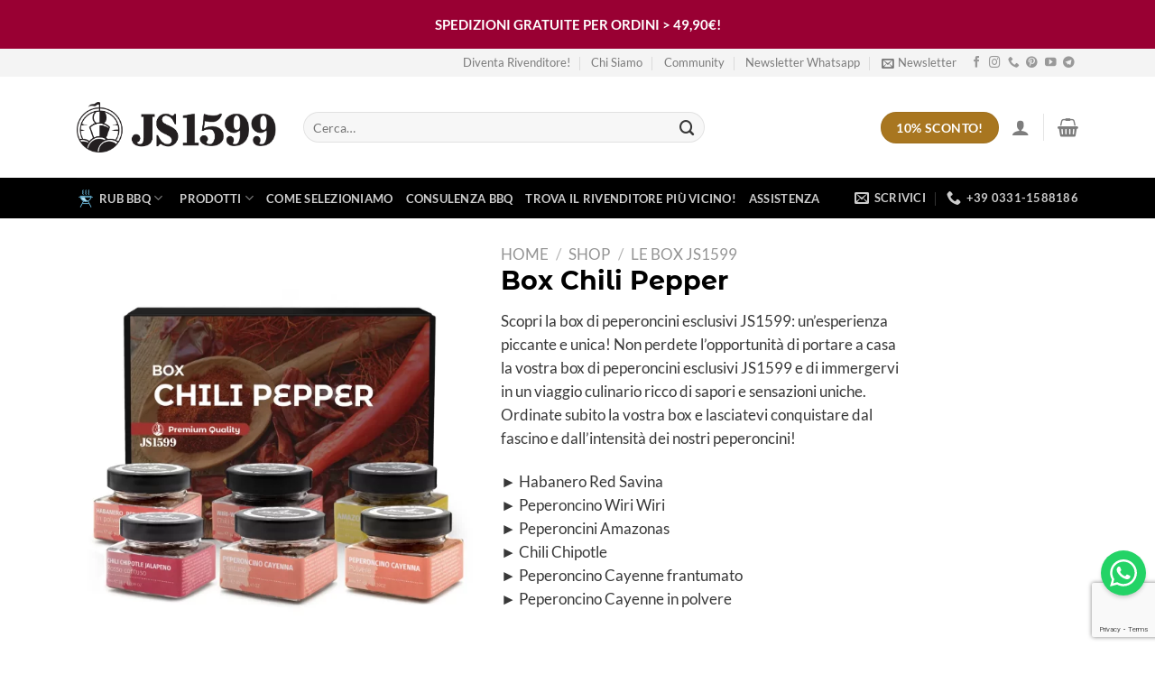

--- FILE ---
content_type: text/html; charset=UTF-8
request_url: https://www.js1599.it/shop/le-box-js1599/box-chili-pepper/
body_size: 66368
content:
<!DOCTYPE html>
<html lang="it-IT" class="loading-site no-js">
<head><meta charset="UTF-8" /><script>if(navigator.userAgent.match(/MSIE|Internet Explorer/i)||navigator.userAgent.match(/Trident\/7\..*?rv:11/i)){var href=document.location.href;if(!href.match(/[?&]nowprocket/)){if(href.indexOf("?")==-1){if(href.indexOf("#")==-1){document.location.href=href+"?nowprocket=1"}else{document.location.href=href.replace("#","?nowprocket=1#")}}else{if(href.indexOf("#")==-1){document.location.href=href+"&nowprocket=1"}else{document.location.href=href.replace("#","&nowprocket=1#")}}}}</script><script>(()=>{class RocketLazyLoadScripts{constructor(){this.v="2.0.3",this.userEvents=["keydown","keyup","mousedown","mouseup","mousemove","mouseover","mouseenter","mouseout","mouseleave","touchmove","touchstart","touchend","touchcancel","wheel","click","dblclick","input","visibilitychange"],this.attributeEvents=["onblur","onclick","oncontextmenu","ondblclick","onfocus","onmousedown","onmouseenter","onmouseleave","onmousemove","onmouseout","onmouseover","onmouseup","onmousewheel","onscroll","onsubmit"]}async t(){this.i(),this.o(),/iP(ad|hone)/.test(navigator.userAgent)&&this.h(),this.u(),this.l(this),this.m(),this.k(this),this.p(this),this._(),await Promise.all([this.R(),this.L()]),this.lastBreath=Date.now(),this.S(this),this.P(),this.D(),this.O(),this.M(),await this.C(this.delayedScripts.normal),await this.C(this.delayedScripts.defer),await this.C(this.delayedScripts.async),this.F("domReady"),await this.T(),await this.j(),await this.I(),this.F("windowLoad"),await this.A(),window.dispatchEvent(new Event("rocket-allScriptsLoaded")),this.everythingLoaded=!0,this.lastTouchEnd&&await new Promise((t=>setTimeout(t,500-Date.now()+this.lastTouchEnd))),this.H(),this.F("all"),this.U(),this.W()}i(){this.CSPIssue=sessionStorage.getItem("rocketCSPIssue"),document.addEventListener("securitypolicyviolation",(t=>{this.CSPIssue||"script-src-elem"!==t.violatedDirective||"data"!==t.blockedURI||(this.CSPIssue=!0,sessionStorage.setItem("rocketCSPIssue",!0))}),{isRocket:!0})}o(){window.addEventListener("pageshow",(t=>{this.persisted=t.persisted,this.realWindowLoadedFired=!0}),{isRocket:!0}),window.addEventListener("pagehide",(()=>{this.onFirstUserAction=null}),{isRocket:!0})}h(){let t;function e(e){t=e}window.addEventListener("touchstart",e,{isRocket:!0}),window.addEventListener("touchend",(function i(o){Math.abs(o.changedTouches[0].pageX-t.changedTouches[0].pageX)<10&&Math.abs(o.changedTouches[0].pageY-t.changedTouches[0].pageY)<10&&o.timeStamp-t.timeStamp<200&&(o.target.dispatchEvent(new PointerEvent("click",{target:o.target,bubbles:!0,cancelable:!0,detail:1})),event.preventDefault(),window.removeEventListener("touchstart",e,{isRocket:!0}),window.removeEventListener("touchend",i,{isRocket:!0}))}),{isRocket:!0})}q(t){this.userActionTriggered||("mousemove"!==t.type||this.firstMousemoveIgnored?"keyup"===t.type||"mouseover"===t.type||"mouseout"===t.type||(this.userActionTriggered=!0,this.onFirstUserAction&&this.onFirstUserAction()):this.firstMousemoveIgnored=!0),"click"===t.type&&t.preventDefault(),this.savedUserEvents.length>0&&(t.stopPropagation(),t.stopImmediatePropagation()),"touchstart"===this.lastEvent&&"touchend"===t.type&&(this.lastTouchEnd=Date.now()),"click"===t.type&&(this.lastTouchEnd=0),this.lastEvent=t.type,this.savedUserEvents.push(t)}u(){this.savedUserEvents=[],this.userEventHandler=this.q.bind(this),this.userEvents.forEach((t=>window.addEventListener(t,this.userEventHandler,{passive:!1,isRocket:!0})))}U(){this.userEvents.forEach((t=>window.removeEventListener(t,this.userEventHandler,{passive:!1,isRocket:!0}))),this.savedUserEvents.forEach((t=>{t.target.dispatchEvent(new window[t.constructor.name](t.type,t))}))}m(){this.eventsMutationObserver=new MutationObserver((t=>{const e="return false";for(const i of t){if("attributes"===i.type){const t=i.target.getAttribute(i.attributeName);t&&t!==e&&(i.target.setAttribute("data-rocket-"+i.attributeName,t),i.target["rocket"+i.attributeName]=new Function("event",t),i.target.setAttribute(i.attributeName,e))}"childList"===i.type&&i.addedNodes.forEach((t=>{if(t.nodeType===Node.ELEMENT_NODE)for(const i of t.attributes)this.attributeEvents.includes(i.name)&&i.value&&""!==i.value&&(t.setAttribute("data-rocket-"+i.name,i.value),t["rocket"+i.name]=new Function("event",i.value),t.setAttribute(i.name,e))}))}})),this.eventsMutationObserver.observe(document,{subtree:!0,childList:!0,attributeFilter:this.attributeEvents})}H(){this.eventsMutationObserver.disconnect(),this.attributeEvents.forEach((t=>{document.querySelectorAll("[data-rocket-"+t+"]").forEach((e=>{e.setAttribute(t,e.getAttribute("data-rocket-"+t)),e.removeAttribute("data-rocket-"+t)}))}))}k(t){Object.defineProperty(HTMLElement.prototype,"onclick",{get(){return this.rocketonclick||null},set(e){this.rocketonclick=e,this.setAttribute(t.everythingLoaded?"onclick":"data-rocket-onclick","this.rocketonclick(event)")}})}S(t){function e(e,i){let o=e[i];e[i]=null,Object.defineProperty(e,i,{get:()=>o,set(s){t.everythingLoaded?o=s:e["rocket"+i]=o=s}})}e(document,"onreadystatechange"),e(window,"onload"),e(window,"onpageshow");try{Object.defineProperty(document,"readyState",{get:()=>t.rocketReadyState,set(e){t.rocketReadyState=e},configurable:!0}),document.readyState="loading"}catch(t){console.log("WPRocket DJE readyState conflict, bypassing")}}l(t){this.originalAddEventListener=EventTarget.prototype.addEventListener,this.originalRemoveEventListener=EventTarget.prototype.removeEventListener,this.savedEventListeners=[],EventTarget.prototype.addEventListener=function(e,i,o){o&&o.isRocket||!t.B(e,this)&&!t.userEvents.includes(e)||t.B(e,this)&&!t.userActionTriggered||e.startsWith("rocket-")||t.everythingLoaded?t.originalAddEventListener.call(this,e,i,o):t.savedEventListeners.push({target:this,remove:!1,type:e,func:i,options:o})},EventTarget.prototype.removeEventListener=function(e,i,o){o&&o.isRocket||!t.B(e,this)&&!t.userEvents.includes(e)||t.B(e,this)&&!t.userActionTriggered||e.startsWith("rocket-")||t.everythingLoaded?t.originalRemoveEventListener.call(this,e,i,o):t.savedEventListeners.push({target:this,remove:!0,type:e,func:i,options:o})}}F(t){"all"===t&&(EventTarget.prototype.addEventListener=this.originalAddEventListener,EventTarget.prototype.removeEventListener=this.originalRemoveEventListener),this.savedEventListeners=this.savedEventListeners.filter((e=>{let i=e.type,o=e.target||window;return"domReady"===t&&"DOMContentLoaded"!==i&&"readystatechange"!==i||("windowLoad"===t&&"load"!==i&&"readystatechange"!==i&&"pageshow"!==i||(this.B(i,o)&&(i="rocket-"+i),e.remove?o.removeEventListener(i,e.func,e.options):o.addEventListener(i,e.func,e.options),!1))}))}p(t){let e;function i(e){return t.everythingLoaded?e:e.split(" ").map((t=>"load"===t||t.startsWith("load.")?"rocket-jquery-load":t)).join(" ")}function o(o){function s(e){const s=o.fn[e];o.fn[e]=o.fn.init.prototype[e]=function(){return this[0]===window&&t.userActionTriggered&&("string"==typeof arguments[0]||arguments[0]instanceof String?arguments[0]=i(arguments[0]):"object"==typeof arguments[0]&&Object.keys(arguments[0]).forEach((t=>{const e=arguments[0][t];delete arguments[0][t],arguments[0][i(t)]=e}))),s.apply(this,arguments),this}}if(o&&o.fn&&!t.allJQueries.includes(o)){const e={DOMContentLoaded:[],"rocket-DOMContentLoaded":[]};for(const t in e)document.addEventListener(t,(()=>{e[t].forEach((t=>t()))}),{isRocket:!0});o.fn.ready=o.fn.init.prototype.ready=function(i){function s(){parseInt(o.fn.jquery)>2?setTimeout((()=>i.bind(document)(o))):i.bind(document)(o)}return t.realDomReadyFired?!t.userActionTriggered||t.fauxDomReadyFired?s():e["rocket-DOMContentLoaded"].push(s):e.DOMContentLoaded.push(s),o([])},s("on"),s("one"),s("off"),t.allJQueries.push(o)}e=o}t.allJQueries=[],o(window.jQuery),Object.defineProperty(window,"jQuery",{get:()=>e,set(t){o(t)}})}P(){const t=new Map;document.write=document.writeln=function(e){const i=document.currentScript,o=document.createRange(),s=i.parentElement;let n=t.get(i);void 0===n&&(n=i.nextSibling,t.set(i,n));const c=document.createDocumentFragment();o.setStart(c,0),c.appendChild(o.createContextualFragment(e)),s.insertBefore(c,n)}}async R(){return new Promise((t=>{this.userActionTriggered?t():this.onFirstUserAction=t}))}async L(){return new Promise((t=>{document.addEventListener("DOMContentLoaded",(()=>{this.realDomReadyFired=!0,t()}),{isRocket:!0})}))}async I(){return this.realWindowLoadedFired?Promise.resolve():new Promise((t=>{window.addEventListener("load",t,{isRocket:!0})}))}M(){this.pendingScripts=[];this.scriptsMutationObserver=new MutationObserver((t=>{for(const e of t)e.addedNodes.forEach((t=>{"SCRIPT"!==t.tagName||t.noModule||t.isWPRocket||this.pendingScripts.push({script:t,promise:new Promise((e=>{const i=()=>{const i=this.pendingScripts.findIndex((e=>e.script===t));i>=0&&this.pendingScripts.splice(i,1),e()};t.addEventListener("load",i,{isRocket:!0}),t.addEventListener("error",i,{isRocket:!0}),setTimeout(i,1e3)}))})}))})),this.scriptsMutationObserver.observe(document,{childList:!0,subtree:!0})}async j(){await this.J(),this.pendingScripts.length?(await this.pendingScripts[0].promise,await this.j()):this.scriptsMutationObserver.disconnect()}D(){this.delayedScripts={normal:[],async:[],defer:[]},document.querySelectorAll("script[type$=rocketlazyloadscript]").forEach((t=>{t.hasAttribute("data-rocket-src")?t.hasAttribute("async")&&!1!==t.async?this.delayedScripts.async.push(t):t.hasAttribute("defer")&&!1!==t.defer||"module"===t.getAttribute("data-rocket-type")?this.delayedScripts.defer.push(t):this.delayedScripts.normal.push(t):this.delayedScripts.normal.push(t)}))}async _(){await this.L();let t=[];document.querySelectorAll("script[type$=rocketlazyloadscript][data-rocket-src]").forEach((e=>{let i=e.getAttribute("data-rocket-src");if(i&&!i.startsWith("data:")){i.startsWith("//")&&(i=location.protocol+i);try{const o=new URL(i).origin;o!==location.origin&&t.push({src:o,crossOrigin:e.crossOrigin||"module"===e.getAttribute("data-rocket-type")})}catch(t){}}})),t=[...new Map(t.map((t=>[JSON.stringify(t),t]))).values()],this.N(t,"preconnect")}async $(t){if(await this.G(),!0!==t.noModule||!("noModule"in HTMLScriptElement.prototype))return new Promise((e=>{let i;function o(){(i||t).setAttribute("data-rocket-status","executed"),e()}try{if(navigator.userAgent.includes("Firefox/")||""===navigator.vendor||this.CSPIssue)i=document.createElement("script"),[...t.attributes].forEach((t=>{let e=t.nodeName;"type"!==e&&("data-rocket-type"===e&&(e="type"),"data-rocket-src"===e&&(e="src"),i.setAttribute(e,t.nodeValue))})),t.text&&(i.text=t.text),t.nonce&&(i.nonce=t.nonce),i.hasAttribute("src")?(i.addEventListener("load",o,{isRocket:!0}),i.addEventListener("error",(()=>{i.setAttribute("data-rocket-status","failed-network"),e()}),{isRocket:!0}),setTimeout((()=>{i.isConnected||e()}),1)):(i.text=t.text,o()),i.isWPRocket=!0,t.parentNode.replaceChild(i,t);else{const i=t.getAttribute("data-rocket-type"),s=t.getAttribute("data-rocket-src");i?(t.type=i,t.removeAttribute("data-rocket-type")):t.removeAttribute("type"),t.addEventListener("load",o,{isRocket:!0}),t.addEventListener("error",(i=>{this.CSPIssue&&i.target.src.startsWith("data:")?(console.log("WPRocket: CSP fallback activated"),t.removeAttribute("src"),this.$(t).then(e)):(t.setAttribute("data-rocket-status","failed-network"),e())}),{isRocket:!0}),s?(t.fetchPriority="high",t.removeAttribute("data-rocket-src"),t.src=s):t.src="data:text/javascript;base64,"+window.btoa(unescape(encodeURIComponent(t.text)))}}catch(i){t.setAttribute("data-rocket-status","failed-transform"),e()}}));t.setAttribute("data-rocket-status","skipped")}async C(t){const e=t.shift();return e?(e.isConnected&&await this.$(e),this.C(t)):Promise.resolve()}O(){this.N([...this.delayedScripts.normal,...this.delayedScripts.defer,...this.delayedScripts.async],"preload")}N(t,e){this.trash=this.trash||[];let i=!0;var o=document.createDocumentFragment();t.forEach((t=>{const s=t.getAttribute&&t.getAttribute("data-rocket-src")||t.src;if(s&&!s.startsWith("data:")){const n=document.createElement("link");n.href=s,n.rel=e,"preconnect"!==e&&(n.as="script",n.fetchPriority=i?"high":"low"),t.getAttribute&&"module"===t.getAttribute("data-rocket-type")&&(n.crossOrigin=!0),t.crossOrigin&&(n.crossOrigin=t.crossOrigin),t.integrity&&(n.integrity=t.integrity),t.nonce&&(n.nonce=t.nonce),o.appendChild(n),this.trash.push(n),i=!1}})),document.head.appendChild(o)}W(){this.trash.forEach((t=>t.remove()))}async T(){try{document.readyState="interactive"}catch(t){}this.fauxDomReadyFired=!0;try{await this.G(),document.dispatchEvent(new Event("rocket-readystatechange")),await this.G(),document.rocketonreadystatechange&&document.rocketonreadystatechange(),await this.G(),document.dispatchEvent(new Event("rocket-DOMContentLoaded")),await this.G(),window.dispatchEvent(new Event("rocket-DOMContentLoaded"))}catch(t){console.error(t)}}async A(){try{document.readyState="complete"}catch(t){}try{await this.G(),document.dispatchEvent(new Event("rocket-readystatechange")),await this.G(),document.rocketonreadystatechange&&document.rocketonreadystatechange(),await this.G(),window.dispatchEvent(new Event("rocket-load")),await this.G(),window.rocketonload&&window.rocketonload(),await this.G(),this.allJQueries.forEach((t=>t(window).trigger("rocket-jquery-load"))),await this.G();const t=new Event("rocket-pageshow");t.persisted=this.persisted,window.dispatchEvent(t),await this.G(),window.rocketonpageshow&&window.rocketonpageshow({persisted:this.persisted})}catch(t){console.error(t)}}async G(){Date.now()-this.lastBreath>45&&(await this.J(),this.lastBreath=Date.now())}async J(){return document.hidden?new Promise((t=>setTimeout(t))):new Promise((t=>requestAnimationFrame(t)))}B(t,e){return e===document&&"readystatechange"===t||(e===document&&"DOMContentLoaded"===t||(e===window&&"DOMContentLoaded"===t||(e===window&&"load"===t||e===window&&"pageshow"===t)))}static run(){(new RocketLazyLoadScripts).t()}}RocketLazyLoadScripts.run()})();</script>
	
	<link rel="profile" href="http://gmpg.org/xfn/11" />
	<link rel="pingback" href="https://www.js1599.it/xmlrpc.php" />

	<script type="rocketlazyloadscript">(function(html){html.className = html.className.replace(/\bno-js\b/,'js')})(document.documentElement);</script>
<style id='spoki-style-buttons'>.spoki-button-relative * {
    box-sizing: border-box;
}

.spoki-button-relative {
    display: flex;
    flex-direction: column;
    width: auto;
    margin: 4px 0;
    overflow: hidden;
}

.spoki-button-relative > .spoki-button {
    font-family: -apple-system, BlinkMacSystemFont, 'Segoe UI', 'Roboto', 'Oxygen', 'Ubuntu', 'Cantarell', 'Fira Sans', 'Droid Sans', 'Helvetica Neue', sans-serif;
    -webkit-font-smoothing: antialiased;
    background-color: #23D366;
    color: white;
    display: flex;
    align-items: center;
    justify-content: center;
    width: max-content;
    max-width: 100%;
    line-height: 100%;
    text-decoration: none;
    margin-bottom: 0;
}

.spoki-button-relative > .spoki-button .spoki-wa-icon {
    margin: 0 6px 0 0;
}

.spoki-button-relative > .spoki-button:hover {
    opacity: 0.9;
    background-color: #23D366;
}

.spoki-button-relative > .spoki-button svg {
    position: relative;
    min-height: unset;
    height: 12px;
}

.spoki-button-relative > .spoki-button svg + span {
    margin-left: 6px;
}

.spoki-button-relative > .spoki-button span {
    color: white;
    overflow: hidden;
    text-overflow: ellipsis;
    white-space: nowrap;
    line-height: 100%;
}

.spoki-button-relative > .spoki-button.size-1 {
    padding: 6px 12px;
    font-size: 14px;
    border-radius: 12px;
}

.spoki-button-relative > .spoki-button.size-1 svg {
    height: 12px;
}

.spoki-button-relative > .spoki-button.size-2, .spoki-button-relative > .spoki-button.size-4 {
    padding: 8px 14px;
    font-size: 12px;
    border-radius: 16px;
}

.spoki-button-relative > .spoki-button.size-2 svg, .spoki-button-relative > .spoki-button.size-4 svg {
    height: 16px;
    width: auto;
}

.spoki-button-relative > .spoki-button.size-3 {
    padding: 12px 24px;
    font-size: 18px;
    border-radius: 24px;
}

.spoki-button-relative > .spoki-button.size-3 svg {
    height: 18px;
}

.spoki-button-relative > .spoki-button.size-4 {
    width: 100%;
}

#spoki-fixed-btn {
    font-family: -apple-system, BlinkMacSystemFont, 'Segoe UI', 'Roboto', 'Oxygen', 'Ubuntu', 'Cantarell', 'Fira Sans', 'Droid Sans', 'Helvetica Neue', sans-serif;
    -webkit-font-smoothing: antialiased;
    display: flex;
    flex-direction: column;
    align-items: center;
    justify-content: center;
    position: fixed;
    bottom: 24px;
    z-index: 9999;
}

#spoki-fixed-btn #spoki-chat-link {
    display: flex;
    background-color: #23D366;
    width: 65%;
    height: 65%;
    border-radius: 50%;
    cursor: pointer;
    align-items: center;
    justify-content: center;
    box-shadow: 0 3px 5px -1px rgba(0, 0, 0, 0.2);
    text-decoration: none !important;
}

#spoki-fixed-btn #spoki-chat-link:hover {
    opacity: 0.9;
}

#spoki-fixed-btn svg {
    width: auto;
    height: auto;
    max-width: 65%;
    max-height: 65%;
}

.spoki-fixed-btn-label {
    position: absolute;
    box-sizing: border-box;
    padding: 6px 12px;
    background-color: white;
    width: max-content;
    max-width: 60vw;
    box-shadow: #00122e2e 0 1px 50px 0;
    border-radius: 10px;
    font-size: 16px;
    line-height: 1.5;
    color: #333333;
    overflow: hidden;
    text-overflow: ellipsis;
    display: -webkit-box;
    -webkit-line-clamp: 2;
    -webkit-box-orient: vertical;
    font-family: -apple-system, BlinkMacSystemFont, 'Segoe UI', 'Roboto', 'Oxygen', 'Ubuntu', 'Cantarell', 'Fira Sans', 'Droid Sans', 'Helvetica Neue', sans-serif;
    -webkit-font-smoothing: antialiased;
}

.spoki-fixed-btn-label img {
    max-height: 16px;
    max-width: 16px;
    object-fit: contain;
}
.spoki-fixed-btn-label.hide-not-hover {
    display: none;
}

#spoki-fixed-btn:active .spoki-fixed-btn-label.hide-not-hover,
#spoki-fixed-btn:focus .spoki-fixed-btn-label.hide-not-hover,
#spoki-fixed-btn:hover .spoki-fixed-btn-label.hide-not-hover {
    display: block;
}

.spoki-fixed-btn-popup {
    position: absolute;
    right: -5px;
    top: -5px;
    background-color: #f44336;
    width: 20px;
    height: 20px;
    display: flex;
    align-items: center;
    justify-content: center;
    line-height: 1;
    font-size: 10px;
    color: white;
    border-radius: 50%;
    font-weight: bold;
    z-index: 1;
}

#spoki-chat-preview {
    position: absolute;
    right: 0;
    bottom: 52px;
    margin-bottom: 12px;
    border-radius: 16px;
    background-color: white;
    width: 300px;
    max-width: 80vw;
    height: auto;
    box-shadow: 0 2px 6px 0 rgba(0, 0, 0, .2);
    overflow: hidden;
    background-position: center;
    background-size: cover;
    font-family: -apple-system, BlinkMacSystemFont, 'Segoe UI', 'Roboto', 'Oxygen', 'Ubuntu', 'Cantarell', 'Fira Sans', 'Droid Sans', 'Helvetica Neue', sans-serif;
    -webkit-font-smoothing: antialiased;
    z-index: 999999999;
    visibility: visible;
    opacity: 1;
    transition: visibility 0.25s ease, opacity 0.25s;

}

#spoki-chat-preview.hidden {
    visibility: hidden;
    opacity: 0;
    transition: visibility 0.25s ease, opacity 0.25s;
}

#spoki-chat-preview .spoki-chat-preview-chat-message {
    background-color: white;
    border-radius: 0 12px 12px 12px;
    padding: 8px 12px;
    position: relative;
    margin-top: 8px;
    margin-left: 16px;
    margin-bottom: 50px;
    max-width: 80%;
    width: max-content;
    border: 1px solid #EFEFEF;
    font-size: 16px;
    line-height: 20px;
    color: rgba(0, 0, 0, .8);
    text-overflow: ellipsis;
    box-sizing: border-box;
}

#spoki-chat-preview #spoki-chat-preview-footer {
    display: flex;
    flex-direction: row;
    padding: 8px 8px 8px 16px;
    flex: 1;
    width: 100%;
    background-color: #EFEFEF;
    box-sizing: border-box;
}

#spoki-chat-preview #spoki-chat-preview-footer form {
    display: inherit;
    width: 100%;
}

#spoki-chat-preview #spoki-chat-preview-footer #spoki-chat-preview-message {
    width: 100%;
    border: none;
    font-size: 14px;
    line-height: 18px;
    padding: 4px 16px;
    color: rgba(0, 0, 0, .8);
    border-radius: 16px;
    outline: none !important;
    margin-right: 8px;
}

#spoki-chat-preview #spoki-chat-preview-footer #spoki-chat-preview-send {
    width: 32px !important;
    min-width: 32px !important;
    height: 32px !important;
    min-height: 32px !important;
    color: #7C8083;
    font-size: 18px;
    display: flex;
    align-items: center;
    justify-content: center;
    border-radius: 50%;
    cursor: pointer;
    border: none;
    padding: 0;
    outline: unset !important;
}

#spoki-chat-preview #spoki-chat-preview-footer #spoki-chat-preview-send:hover,
#spoki-chat-preview #spoki-chat-preview-footer #spoki-chat-preview-send:active,
#spoki-chat-preview #spoki-chat-preview-footer #spoki-chat-preview-send:focus {
    opacity: 0.8;
}

#spoki-chat-preview:not(.hidden) ~ #spoki-chat-link svg {
    display: none;
}

#spoki-chat-preview:not(.hidden) ~ .spoki-fixed-btn-label,
#spoki-chat-preview:not(.hidden) ~ .spoki-fixed-btn-popup {
    display: none;
}

#spoki-chat-preview:not(.hidden) ~ #spoki-chat-link:before {
    content: 'X';
    color: white !important;
    font-size: 18px;
}

@media (max-width: 575px) {
    #spoki-fixed-btn.hidden-mobile {
        display: none !important;
    }
}

@media (min-width: 576px) and (max-width: 991px) {
    #spoki-fixed-btn.hidden-tablet {
        display: none !important;
    }
}

@media (min-width: 992px) {
    #spoki-fixed-btn.hidden-desktop {
        display: none !important;
    }
}</style><meta name='robots' content='index, follow, max-image-preview:large, max-snippet:-1, max-video-preview:-1' />
	<style>img:is([sizes="auto" i], [sizes^="auto," i]) { contain-intrinsic-size: 3000px 1500px }</style>
	<meta name="viewport" content="width=device-width, initial-scale=1" />
	<!-- This site is optimized with the Yoast SEO plugin v25.8 - https://yoast.com/wordpress/plugins/seo/ -->
	<title>Box Chili Pepper - JS1599</title>
	<meta name="description" content="Scopri la box di peperoncini esclusivi JS1599: un&#039;esperienza piccante e unica! Ordinate subito la box e lasciatevi conquistare dai nostri peperoncini!" />
	<link rel="canonical" href="https://www.js1599.it/shop/le-box-js1599/box-chili-pepper/" />
	<meta property="og:locale" content="it_IT" />
	<meta property="og:type" content="article" />
	<meta property="og:title" content="Box Chili Pepper - JS1599" />
	<meta property="og:description" content="Scopri la box di peperoncini esclusivi JS1599: un&#039;esperienza piccante e unica! Ordinate subito la box e lasciatevi conquistare dai nostri peperoncini!" />
	<meta property="og:url" content="https://www.js1599.it/shop/le-box-js1599/box-chili-pepper/" />
	<meta property="og:site_name" content="JS1599" />
	<meta property="article:publisher" content="https://www.facebook.com/js1599official" />
	<meta property="article:modified_time" content="2025-12-14T10:09:58+00:00" />
	<meta property="og:image" content="https://www.js1599.it/wp-content/uploads/2023/03/Box-ChiliPepper.webp" />
	<meta property="og:image:width" content="1500" />
	<meta property="og:image:height" content="1501" />
	<meta property="og:image:type" content="image/webp" />
	<meta name="twitter:card" content="summary_large_image" />
	<meta name="twitter:label1" content="Tempo di lettura stimato" />
	<meta name="twitter:data1" content="2 minuti" />
	<script type="application/ld+json" class="yoast-schema-graph">{"@context":"https://schema.org","@graph":[{"@type":"WebPage","@id":"https://www.js1599.it/shop/le-box-js1599/box-chili-pepper/","url":"https://www.js1599.it/shop/le-box-js1599/box-chili-pepper/","name":"Box Chili Pepper - JS1599","isPartOf":{"@id":"https://www.js1599.it/#website"},"primaryImageOfPage":{"@id":"https://www.js1599.it/shop/le-box-js1599/box-chili-pepper/#primaryimage"},"image":{"@id":"https://www.js1599.it/shop/le-box-js1599/box-chili-pepper/#primaryimage"},"thumbnailUrl":"https://www.js1599.it/wp-content/uploads/2023/03/Box-ChiliPepper.webp","datePublished":"2023-03-28T14:05:49+00:00","dateModified":"2025-12-14T10:09:58+00:00","description":"Scopri la box di peperoncini esclusivi JS1599: un'esperienza piccante e unica! Ordinate subito la box e lasciatevi conquistare dai nostri peperoncini!","breadcrumb":{"@id":"https://www.js1599.it/shop/le-box-js1599/box-chili-pepper/#breadcrumb"},"inLanguage":"it-IT","potentialAction":[{"@type":"ReadAction","target":["https://www.js1599.it/shop/le-box-js1599/box-chili-pepper/"]}]},{"@type":"ImageObject","inLanguage":"it-IT","@id":"https://www.js1599.it/shop/le-box-js1599/box-chili-pepper/#primaryimage","url":"https://www.js1599.it/wp-content/uploads/2023/03/Box-ChiliPepper.webp","contentUrl":"https://www.js1599.it/wp-content/uploads/2023/03/Box-ChiliPepper.webp","width":1500,"height":1501,"caption":"Box Peperoncini Chili Pepper"},{"@type":"BreadcrumbList","@id":"https://www.js1599.it/shop/le-box-js1599/box-chili-pepper/#breadcrumb","itemListElement":[{"@type":"ListItem","position":1,"name":"Home","item":"https://www.js1599.it/"},{"@type":"ListItem","position":2,"name":"Shop","item":"https://www.js1599.it/shop/"},{"@type":"ListItem","position":3,"name":"Box Chili Pepper"}]},{"@type":"WebSite","@id":"https://www.js1599.it/#website","url":"https://www.js1599.it/","name":"JS1599","description":"Vendita spezie online, miscele di spezie, erbe aromatiche, rub bbq e sali dal mondo","publisher":{"@id":"https://www.js1599.it/#organization"},"potentialAction":[{"@type":"SearchAction","target":{"@type":"EntryPoint","urlTemplate":"https://www.js1599.it/?s={search_term_string}"},"query-input":{"@type":"PropertyValueSpecification","valueRequired":true,"valueName":"search_term_string"}}],"inLanguage":"it-IT"},{"@type":"Organization","@id":"https://www.js1599.it/#organization","name":"JS1599 di Mara Volpi","alternateName":"JS1599","url":"https://www.js1599.it/","logo":{"@type":"ImageObject","inLanguage":"it-IT","@id":"https://www.js1599.it/#/schema/logo/image/","url":"https://www.js1599.it/wp-content/uploads/2022/08/logo-js1599.png","contentUrl":"https://www.js1599.it/wp-content/uploads/2022/08/logo-js1599.png","width":679,"height":175,"caption":"JS1599 di Mara Volpi"},"image":{"@id":"https://www.js1599.it/#/schema/logo/image/"},"sameAs":["https://www.facebook.com/js1599official","https://www.instagram.com/JS1599_Official/","https://youtube.com/channel/UCtA-pybqIXmYJ6VaGF8VMcA"]}]}</script>
	<!-- / Yoast SEO plugin. -->


<script type="rocketlazyloadscript" data-rocket-type='application/javascript'>console.log('PixelYourSite PRO version 9.7.1');</script>
<link rel='dns-prefetch' href='//cdn.jsdelivr.net' />

<link rel='prefetch' href='https://www.js1599.it/wp-content/themes/flatsome/assets/js/flatsome.js?ver=e1ad26bd5672989785e1' />
<link rel='prefetch' href='https://www.js1599.it/wp-content/themes/flatsome/assets/js/chunk.slider.js?ver=3.19.14' />
<link rel='prefetch' href='https://www.js1599.it/wp-content/themes/flatsome/assets/js/chunk.popups.js?ver=3.19.14' />
<link rel='prefetch' href='https://www.js1599.it/wp-content/themes/flatsome/assets/js/chunk.tooltips.js?ver=3.19.14' />
<link rel='prefetch' href='https://www.js1599.it/wp-content/themes/flatsome/assets/js/woocommerce.js?ver=dd6035ce106022a74757' />
<link rel="alternate" type="application/rss+xml" title="JS1599 &raquo; Feed" href="https://www.js1599.it/feed/" />
<link rel="alternate" type="application/rss+xml" title="JS1599 &raquo; Feed dei commenti" href="https://www.js1599.it/comments/feed/" />
<link rel="alternate" type="application/rss+xml" title="JS1599 &raquo; Box Chili Pepper Feed dei commenti" href="https://www.js1599.it/shop/le-box-js1599/box-chili-pepper/feed/" />
<link rel='stylesheet' id='ced_cng-style-css' href='https://www.js1599.it/wp-content/plugins/NO.one-click-order-reorder/assets/css/style.min.css?ver=1.1.8' type='text/css' media='all' />
<link data-minify="1" rel='stylesheet' id='agile-store-locator-init-css' href='https://www.js1599.it/wp-content/cache/min/1/wp-content/plugins/agile-store-locator/public/css/init.css?ver=1752621742' type='text/css' media='all' />
<style id='woocommerce-inline-inline-css' type='text/css'>
.woocommerce form .form-row .required { visibility: visible; }
</style>
<link data-minify="1" rel='stylesheet' id='wc-prl-css-css' href='https://www.js1599.it/wp-content/cache/min/1/wp-content/plugins/woocommerce-product-recommendations/assets/css/frontend/woocommerce.css?ver=1752621742' type='text/css' media='all' />
<link data-minify="1" rel='stylesheet' id='njt-nofi-css' href='https://www.js1599.it/wp-content/cache/min/1/wp-content/plugins/notibar/assets/frontend/css/notibar.css?ver=1752621742' type='text/css' media='all' />
<link data-minify="1" rel='stylesheet' id='sendcloud-checkout-css-css' href='https://www.js1599.it/wp-content/cache/min/1/wp-content/plugins/sendcloud-shipping/resources/css/sendcloud-checkout.css?ver=1752621742' type='text/css' media='all' />
<link data-minify="1" rel='stylesheet' id='brands-styles-css' href='https://www.js1599.it/wp-content/cache/min/1/wp-content/plugins/woocommerce/assets/css/brands.css?ver=1752621742' type='text/css' media='all' />
<link data-minify="1" rel='stylesheet' id='flatsome-swatches-frontend-css' href='https://www.js1599.it/wp-content/cache/min/1/wp-content/themes/flatsome/assets/css/extensions/flatsome-swatches-frontend.css?ver=1752621742' type='text/css' media='all' />
<link data-minify="1" rel='stylesheet' id='guaven_woos-css' href='https://www.js1599.it/wp-content/cache/min/1/wp-content/plugins/woo-search-box/public/assets/guaven_woos.css?ver=1752621742' type='text/css' media='all' />
<link data-minify="1" rel='stylesheet' id='guaven_woos_layout-css' href='https://www.js1599.it/wp-content/cache/min/1/wp-content/plugins/woo-search-box/public/assets/gws_layouts/default.css?ver=1752621742' type='text/css' media='all' />
<link data-minify="1" rel='stylesheet' id='flatsome-main-css' href='https://www.js1599.it/wp-content/cache/min/1/wp-content/themes/flatsome/assets/css/flatsome.css?ver=1752621742' type='text/css' media='all' />
<style id='flatsome-main-inline-css' type='text/css'>
@font-face {
				font-family: "fl-icons";
				font-display: block;
				src: url(https://www.js1599.it/wp-content/themes/flatsome/assets/css/icons/fl-icons.eot?v=3.19.14);
				src:
					url(https://www.js1599.it/wp-content/themes/flatsome/assets/css/icons/fl-icons.eot#iefix?v=3.19.14) format("embedded-opentype"),
					url(https://www.js1599.it/wp-content/themes/flatsome/assets/css/icons/fl-icons.woff2?v=3.19.14) format("woff2"),
					url(https://www.js1599.it/wp-content/themes/flatsome/assets/css/icons/fl-icons.ttf?v=3.19.14) format("truetype"),
					url(https://www.js1599.it/wp-content/themes/flatsome/assets/css/icons/fl-icons.woff?v=3.19.14) format("woff"),
					url(https://www.js1599.it/wp-content/themes/flatsome/assets/css/icons/fl-icons.svg?v=3.19.14#fl-icons) format("svg");
			}
</style>
<link data-minify="1" rel='stylesheet' id='flatsome-shop-css' href='https://www.js1599.it/wp-content/cache/min/1/wp-content/themes/flatsome/assets/css/flatsome-shop.css?ver=1752621742' type='text/css' media='all' />
<link data-minify="1" rel='stylesheet' id='flatsome-style-css' href='https://www.js1599.it/wp-content/cache/min/1/wp-content/themes/js1599/style.css?ver=1752621742' type='text/css' media='all' />
<script type="text/javascript" src="https://www.js1599.it/wp-includes/js/jquery/jquery.js?ver=3.7.1" id="jquery-core-js" data-rocket-defer defer></script>
<script type="text/javascript" id="tp-js-js-extra">
/* <![CDATA[ */
var trustpilot_settings = {"key":"JoeqoV2hGxSLQ7CV","TrustpilotScriptUrl":"https:\/\/invitejs.trustpilot.com\/tp.min.js","IntegrationAppUrl":"\/\/ecommscript-integrationapp.trustpilot.com","PreviewScriptUrl":"\/\/ecommplugins-scripts.trustpilot.com\/v2.1\/js\/preview.min.js","PreviewCssUrl":"\/\/ecommplugins-scripts.trustpilot.com\/v2.1\/css\/preview.min.css","PreviewWPCssUrl":"\/\/ecommplugins-scripts.trustpilot.com\/v2.1\/css\/preview_wp.css","WidgetScriptUrl":"\/\/widget.trustpilot.com\/bootstrap\/v5\/tp.widget.bootstrap.min.js"};
/* ]]> */
</script>
<script type="text/javascript" src="https://www.js1599.it/wp-content/plugins/trustpilot-reviews/review/assets/js/headerScript.min.js?ver=1.0&#039; async=&#039;async" id="tp-js-js"></script>
<script data-minify="1" type="text/javascript" src="https://www.js1599.it/wp-content/cache/min/1/wp-content/plugins/woocommerce/assets/js/jquery-blockui/jquery.blockUI.js?ver=1752621742" id="jquery-blockui-js" data-wp-strategy="defer" data-rocket-defer defer></script>
<script type="text/javascript" id="wc-add-to-cart-js-extra">
/* <![CDATA[ */
var wc_add_to_cart_params = {"ajax_url":"\/wp-admin\/admin-ajax.php","wc_ajax_url":"\/?wc-ajax=%%endpoint%%","i18n_view_cart":"Visualizza carrello","cart_url":"https:\/\/www.js1599.it\/carrello\/","is_cart":"","cart_redirect_after_add":"no"};
/* ]]> */
</script>
<script data-minify="1" type="text/javascript" src="https://www.js1599.it/wp-content/cache/min/1/wp-content/plugins/woocommerce/assets/js/frontend/add-to-cart.js?ver=1752621742" id="wc-add-to-cart-js" defer="defer" data-wp-strategy="defer"></script>
<script type="text/javascript" id="wc-single-product-js-extra">
/* <![CDATA[ */
var wc_single_product_params = {"i18n_required_rating_text":"Seleziona una valutazione","i18n_rating_options":["1 stella su 5","2 stelle su 5","3 stelle su 5","4 stelle su 5","5 stelle su 5"],"i18n_product_gallery_trigger_text":"Visualizza la galleria di immagini a schermo intero","review_rating_required":"yes","flexslider":{"rtl":false,"animation":"slide","smoothHeight":true,"directionNav":false,"controlNav":"thumbnails","slideshow":false,"animationSpeed":500,"animationLoop":false,"allowOneSlide":false},"zoom_enabled":"","zoom_options":[],"photoswipe_enabled":"","photoswipe_options":{"shareEl":false,"closeOnScroll":false,"history":false,"hideAnimationDuration":0,"showAnimationDuration":0},"flexslider_enabled":""};
/* ]]> */
</script>
<script data-minify="1" type="text/javascript" src="https://www.js1599.it/wp-content/cache/min/1/wp-content/plugins/woocommerce/assets/js/frontend/single-product.js?ver=1752621767" id="wc-single-product-js" defer="defer" data-wp-strategy="defer"></script>
<script data-minify="1" type="text/javascript" src="https://www.js1599.it/wp-content/cache/min/1/wp-content/plugins/woocommerce/assets/js/js-cookie/js.cookie.js?ver=1752621742" id="js-cookie-js" data-wp-strategy="defer" data-rocket-defer defer></script>
<script data-minify="1" type="text/javascript" src="https://www.js1599.it/wp-content/cache/min/1/wp-content/plugins/woocommerce-min-max-quantities/assets/js/frontend/validate.js?ver=1752621767" id="wc-mmq-frontend-js" data-rocket-defer defer></script>
<script type="text/javascript" src="https://www.js1599.it/wp-content/plugins/pw-gift-cards/assets/js/moment-with-locales.min.js?ver=1.426" id="moment-with-locales-js" data-rocket-defer defer></script>
<script type="text/javascript" src="https://www.js1599.it/wp-content/plugins/pw-gift-cards/assets/js/pikaday-1.8.2.min.js?ver=1.426" id="pikaday-js" data-rocket-defer defer></script>
<script type="text/javascript" id="pw-gift-cards-js-extra">
/* <![CDATA[ */
var pwgc = {"ajaxurl":"\/wp-admin\/admin-ajax.php","denomination_attribute_slug":"gift-card-amount","other_amount_prompt":"Altro importo","reload_key":"pw_gift_card_reload_number","decimal_places":"2","decimal_separator":",","thousand_separator":".","max_message_characters":"500","balance_check_icon":"<i class=\"fas fa-cog fa-spin fa-3x\"><\/i>","allow_multiple_recipients":"no","pikaday":{"format":"DD-MM-YYYY","firstDay":0},"i18n":{"custom_amount_required_error":"Richiesto","debit_amount_prompt":"Importo da addebitare?","debit_note_prompt":"Nota","min_amount_error":"L'importo minimo \u00e8 &euro;","max_amount_error":"L'importo massimo \u00e8 &euro;","invalid_recipient_error":"Il campo \"A\" deve contenere solo indirizzi email. I seguenti destinatari non assomigliano a indirizzi email validi:","previousMonth":"","nextMonth":"","jan":"Gennaio","feb":"Febbraio","mar":"Marzo","apr":"Aprile","may":"Maggio","jun":"Giugno","jul":"Luglio","aug":"Agosto","sep":"Settembre","oct":"Ottobre","nov":"Novembre","dec":"Dicembre","sun":"Dom","mon":"Lun","tue":"Mar","wed":"Mer","thu":"Gio","fri":"Ven","sat":"Sab","sunday":"Domenica","monday":"Luned\u00ec","tuesday":"Marted\u00ec","wednesday":"Mercoled\u00ec","thursday":"Gioved\u00ec","friday":"Venerd\u00ec","saturday":"Sabato"},"nonces":{"check_balance":"6290a62ffc","debit_balance":"aaa5f9c67d","apply_gift_card":"6e48f6d777","remove_card":"1fba7b8216"},"preview_email_url":"https:\/\/www.js1599.it?pwgc=1769052366","preview_email_pdf":"","example_gift_card_number":"1234-WXYZ-5678-ABCD","auto_focus_other_amount":"1"};
/* ]]> */
</script>
<script data-minify="1" src="https://www.js1599.it/wp-content/cache/min/1/wp-content/plugins/pw-gift-cards/assets/js/pw-gift-cards.js?ver=1752621742" defer="defer" type="text/javascript"></script>
<script type="text/javascript" src="https://www.js1599.it/wp-content/plugins/pixelyoursite-pro/dist/scripts/js.cookie-2.1.3.min.js?ver=2.1.3" id="js-cookie-pys-js" data-rocket-defer defer></script>
<script type="text/javascript" src="https://www.js1599.it/wp-content/plugins/pixelyoursite-pro/dist/scripts/jquery.bind-first-0.2.3.min.js?ver=6.8.3" id="jquery-bind-first-js" data-rocket-defer defer></script>
<script type="text/javascript" src="https://www.js1599.it/wp-content/plugins/pixelyoursite-pro/dist/scripts/vimeo.min.js?ver=6.8.3" id="vimeo-js" data-rocket-defer defer></script>
<script type="text/javascript" id="pys-js-extra">
/* <![CDATA[ */
var pysOptions = {"staticEvents":{"facebook":{"init_event":[{"delay":0,"type":"static","name":"PageView","eventID":"a7fd025a-816d-4d42-83e9-beaab074f93d","pixelIds":["484778056851895"],"params":{"categories":"Le Box JS1599","page_title":"Box Chili Pepper","post_type":"product","post_id":13553,"plugin":"PixelYourSite","event_url":"www.js1599.it\/shop\/le-box-js1599\/box-chili-pepper\/","user_role":"guest"},"e_id":"init_event","ids":[],"hasTimeWindow":false,"timeWindow":0,"woo_order":"","edd_order":""}],"woo_view_content":[{"delay":0,"type":"static","name":"ViewContent","eventID":"d8ded1c8-c810-4bdf-8f1b-6ba6040c0417","pixelIds":["484778056851895"],"params":{"content_ids":["13553"],"content_type":"product","content_name":"Box Chili Pepper","category_name":"Le Box JS1599","value":57.5,"currency":"EUR","contents":[{"id":"13553","quantity":1}],"product_price":57.5,"page_title":"Box Chili Pepper","post_type":"product","post_id":13553,"plugin":"PixelYourSite","event_url":"www.js1599.it\/shop\/le-box-js1599\/box-chili-pepper\/","user_role":"guest"},"e_id":"woo_view_content","ids":[],"hasTimeWindow":false,"timeWindow":0,"woo_order":"","edd_order":""}]},"google_ads":{"init_event":[{"delay":0,"type":"static","name":"page_view","conversion_ids":["AW-10987348686"],"params":{"page_title":"Box Chili Pepper","post_type":"product","post_id":13553,"plugin":"PixelYourSite","event_url":"www.js1599.it\/shop\/le-box-js1599\/box-chili-pepper\/","user_role":"guest"},"e_id":"init_event","ids":[],"hasTimeWindow":false,"timeWindow":0,"eventID":"","woo_order":"","edd_order":""}],"woo_view_content":[{"delay":0,"type":"static","name":"view_item","ids":[],"conversion_ids":["AW-10987348686"],"params":{"ecomm_prodid":"13553","ecomm_pagetype":"product","event_category":"ecommerce","value":57.5,"items":[{"id":"13553","google_business_vertical":"retail"}],"page_title":"Box Chili Pepper","post_type":"product","post_id":13553,"plugin":"PixelYourSite","event_url":"www.js1599.it\/shop\/le-box-js1599\/box-chili-pepper\/","user_role":"guest"},"e_id":"woo_view_content","hasTimeWindow":false,"timeWindow":0,"eventID":"","woo_order":"","edd_order":""}]},"ga":{"woo_view_content":[{"delay":0,"type":"static","name":"view_item","trackingIds":["G-P7RCQ91RLR"],"params":{"items":[{"id":"13553","name":"Box Chili Pepper","quantity":1,"price":57.5,"affiliation":"JS1599","item_category":"Le Box JS1599"}],"ecomm_prodid":"13553","ecomm_pagetype":"product","ecomm_totalvalue":57.5,"page_title":"Box Chili Pepper","post_type":"product","post_id":13553,"plugin":"PixelYourSite","event_url":"www.js1599.it\/shop\/le-box-js1599\/box-chili-pepper\/","user_role":"guest"},"e_id":"woo_view_content","ids":[],"hasTimeWindow":false,"timeWindow":0,"eventID":"","woo_order":"","edd_order":""}],"woo_view_item_list_single":[{"delay":0,"type":"static","name":"view_item_list","trackingIds":["G-P7RCQ91RLR"],"params":{"event_category":"ecommerce","event_label":"Related Products - Box Chili Pepper","items":[{"id":"8056","name":"Box Curry dal mondo","quantity":1,"price":54,"item_list_name":"Related Products - Box Chili Pepper","item_list_id":"related_products_box-chili-pepper","affiliation":"JS1599","item_category":"Le Box JS1599"},{"id":"8050","name":"Box di sali dal mondo","quantity":1,"price":58,"item_list_name":"Related Products - Box Chili Pepper","item_list_id":"related_products_box-chili-pepper","affiliation":"JS1599","item_category":"Le Box JS1599"},{"id":"2265","name":"Box creme deliziose","quantity":1,"price":27.5,"item_list_name":"Related Products - Box Chili Pepper","item_list_id":"related_products_box-chili-pepper","affiliation":"JS1599","item_category":"Le Box JS1599","item_category2":"Spezialit\u00e0"},{"id":"2289","name":"Box American Barbecue","quantity":1,"price":67.6,"item_list_name":"Related Products - Box Chili Pepper","item_list_id":"related_products_box-chili-pepper","affiliation":"JS1599","item_category":"Le Box JS1599","item_category2":"Rub Bbq"},{"id":"8030","name":"Box aromi indispensabili","quantity":1,"price":54.5,"item_list_name":"Related Products - Box Chili Pepper","item_list_id":"related_products_box-chili-pepper","affiliation":"JS1599","item_category":"Le Box JS1599"},{"id":"8033","name":"Box carnivori","quantity":1,"price":53.5,"item_list_name":"Related Products - Box Chili Pepper","item_list_id":"related_products_box-chili-pepper","affiliation":"JS1599","item_category":"Le Box JS1599"},{"id":"8036","name":"Box spezie per dolci e pasticceria","quantity":1,"price":64.5,"item_list_name":"Related Products - Box Chili Pepper","item_list_id":"related_products_box-chili-pepper","affiliation":"JS1599","item_category":"Le Box JS1599"},{"id":"8039","name":"Box Giro del Mondo","quantity":1,"price":58,"item_list_name":"Related Products - Box Chili Pepper","item_list_id":"related_products_box-chili-pepper","affiliation":"JS1599","item_category":"Le Box JS1599"},{"id":"8053","name":"Box ricette di pesce","quantity":1,"price":54,"item_list_name":"Related Products - Box Chili Pepper","item_list_id":"related_products_box-chili-pepper","affiliation":"JS1599","item_category":"Le Box JS1599"},{"id":"8092","name":"Box spezie TEX-MEX","quantity":1,"price":53.5,"item_list_name":"Related Products - Box Chili Pepper","item_list_id":"related_products_box-chili-pepper","affiliation":"JS1599","item_category":"Le Box JS1599"}],"non_interaction":true,"page_title":"Box Chili Pepper","post_type":"product","post_id":13553,"plugin":"PixelYourSite","event_url":"www.js1599.it\/shop\/le-box-js1599\/box-chili-pepper\/","user_role":"guest"},"e_id":"woo_view_item_list_single","ids":[],"hasTimeWindow":false,"timeWindow":0,"eventID":"","woo_order":"","edd_order":""}]}},"dynamicEvents":{"automatic_event_internal_link":{"facebook":{"delay":0,"type":"dyn","name":"InternalClick","eventID":"a59be917-3866-423f-bc38-5bde1feabcd7","pixelIds":["484778056851895"],"params":{"page_title":"Box Chili Pepper","post_type":"product","post_id":13553,"plugin":"PixelYourSite","event_url":"www.js1599.it\/shop\/le-box-js1599\/box-chili-pepper\/","user_role":"guest"},"e_id":"automatic_event_internal_link","ids":[],"hasTimeWindow":false,"timeWindow":0,"woo_order":"","edd_order":""},"ga":{"delay":0,"type":"dyn","name":"InternalClick","trackingIds":["G-P7RCQ91RLR"],"params":{"non_interaction":false,"page_title":"Box Chili Pepper","post_type":"product","post_id":13553,"plugin":"PixelYourSite","event_url":"www.js1599.it\/shop\/le-box-js1599\/box-chili-pepper\/","user_role":"guest"},"e_id":"automatic_event_internal_link","ids":[],"hasTimeWindow":false,"timeWindow":0,"eventID":"","woo_order":"","edd_order":""},"google_ads":{"delay":0,"type":"dyn","name":"InternalClick","conversion_ids":["AW-10987348686"],"params":{"page_title":"Box Chili Pepper","post_type":"product","post_id":13553,"plugin":"PixelYourSite","event_url":"www.js1599.it\/shop\/le-box-js1599\/box-chili-pepper\/","user_role":"guest"},"e_id":"automatic_event_internal_link","ids":[],"hasTimeWindow":false,"timeWindow":0,"eventID":"","woo_order":"","edd_order":""}},"automatic_event_outbound_link":{"facebook":{"delay":0,"type":"dyn","name":"OutboundClick","eventID":"05ac0346-6a89-4ae9-a8f6-f9d54ff04cbd","pixelIds":["484778056851895"],"params":{"page_title":"Box Chili Pepper","post_type":"product","post_id":13553,"plugin":"PixelYourSite","event_url":"www.js1599.it\/shop\/le-box-js1599\/box-chili-pepper\/","user_role":"guest"},"e_id":"automatic_event_outbound_link","ids":[],"hasTimeWindow":false,"timeWindow":0,"woo_order":"","edd_order":""},"ga":{"delay":0,"type":"dyn","name":"OutboundClick","trackingIds":["G-P7RCQ91RLR"],"params":{"non_interaction":false,"page_title":"Box Chili Pepper","post_type":"product","post_id":13553,"plugin":"PixelYourSite","event_url":"www.js1599.it\/shop\/le-box-js1599\/box-chili-pepper\/","user_role":"guest"},"e_id":"automatic_event_outbound_link","ids":[],"hasTimeWindow":false,"timeWindow":0,"eventID":"","woo_order":"","edd_order":""},"google_ads":{"delay":0,"type":"dyn","name":"OutboundClick","conversion_ids":["AW-10987348686"],"params":{"page_title":"Box Chili Pepper","post_type":"product","post_id":13553,"plugin":"PixelYourSite","event_url":"www.js1599.it\/shop\/le-box-js1599\/box-chili-pepper\/","user_role":"guest"},"e_id":"automatic_event_outbound_link","ids":[],"hasTimeWindow":false,"timeWindow":0,"eventID":"","woo_order":"","edd_order":""}},"automatic_event_video":{"facebook":{"delay":0,"type":"dyn","name":"WatchVideo","eventID":"617736b6-b4d9-4cb3-a730-6be55af730f4","pixelIds":["484778056851895"],"params":{"page_title":"Box Chili Pepper","post_type":"product","post_id":13553,"plugin":"PixelYourSite","event_url":"www.js1599.it\/shop\/le-box-js1599\/box-chili-pepper\/","user_role":"guest"},"e_id":"automatic_event_video","ids":[],"hasTimeWindow":false,"timeWindow":0,"woo_order":"","edd_order":""},"ga":{"delay":0,"type":"dyn","name":"WatchVideo","youtube_disabled":false,"trackingIds":["G-P7RCQ91RLR"],"params":{"non_interaction":false,"page_title":"Box Chili Pepper","post_type":"product","post_id":13553,"plugin":"PixelYourSite","event_url":"www.js1599.it\/shop\/le-box-js1599\/box-chili-pepper\/","user_role":"guest"},"e_id":"automatic_event_video","ids":[],"hasTimeWindow":false,"timeWindow":0,"eventID":"","woo_order":"","edd_order":""},"google_ads":{"delay":0,"type":"dyn","name":"WatchVideo","conversion_ids":["AW-10987348686"],"params":{"page_title":"Box Chili Pepper","post_type":"product","post_id":13553,"plugin":"PixelYourSite","event_url":"www.js1599.it\/shop\/le-box-js1599\/box-chili-pepper\/","user_role":"guest"},"e_id":"automatic_event_video","ids":[],"hasTimeWindow":false,"timeWindow":0,"eventID":"","woo_order":"","edd_order":""}},"automatic_event_tel_link":{"facebook":{"delay":0,"type":"dyn","name":"TelClick","eventID":"4c79748e-afb6-4f2b-9603-2b00c2b6a99e","pixelIds":["484778056851895"],"params":{"page_title":"Box Chili Pepper","post_type":"product","post_id":13553,"plugin":"PixelYourSite","event_url":"www.js1599.it\/shop\/le-box-js1599\/box-chili-pepper\/","user_role":"guest"},"e_id":"automatic_event_tel_link","ids":[],"hasTimeWindow":false,"timeWindow":0,"woo_order":"","edd_order":""},"ga":{"delay":0,"type":"dyn","name":"TelClick","trackingIds":["G-P7RCQ91RLR"],"params":{"non_interaction":false,"page_title":"Box Chili Pepper","post_type":"product","post_id":13553,"plugin":"PixelYourSite","event_url":"www.js1599.it\/shop\/le-box-js1599\/box-chili-pepper\/","user_role":"guest"},"e_id":"automatic_event_tel_link","ids":[],"hasTimeWindow":false,"timeWindow":0,"eventID":"","woo_order":"","edd_order":""},"google_ads":{"delay":0,"type":"dyn","name":"TelClick","conversion_ids":["AW-10987348686"],"params":{"page_title":"Box Chili Pepper","post_type":"product","post_id":13553,"plugin":"PixelYourSite","event_url":"www.js1599.it\/shop\/le-box-js1599\/box-chili-pepper\/","user_role":"guest"},"e_id":"automatic_event_tel_link","ids":[],"hasTimeWindow":false,"timeWindow":0,"eventID":"","woo_order":"","edd_order":""}},"automatic_event_email_link":{"facebook":{"delay":0,"type":"dyn","name":"EmailClick","eventID":"20876e27-0673-4fc3-a62a-b2caecf2913c","pixelIds":["484778056851895"],"params":{"page_title":"Box Chili Pepper","post_type":"product","post_id":13553,"plugin":"PixelYourSite","event_url":"www.js1599.it\/shop\/le-box-js1599\/box-chili-pepper\/","user_role":"guest"},"e_id":"automatic_event_email_link","ids":[],"hasTimeWindow":false,"timeWindow":0,"woo_order":"","edd_order":""},"ga":{"delay":0,"type":"dyn","name":"EmailClick","trackingIds":["G-P7RCQ91RLR"],"params":{"non_interaction":false,"page_title":"Box Chili Pepper","post_type":"product","post_id":13553,"plugin":"PixelYourSite","event_url":"www.js1599.it\/shop\/le-box-js1599\/box-chili-pepper\/","user_role":"guest"},"e_id":"automatic_event_email_link","ids":[],"hasTimeWindow":false,"timeWindow":0,"eventID":"","woo_order":"","edd_order":""},"google_ads":{"delay":0,"type":"dyn","name":"EmailClick","conversion_ids":["AW-10987348686"],"params":{"page_title":"Box Chili Pepper","post_type":"product","post_id":13553,"plugin":"PixelYourSite","event_url":"www.js1599.it\/shop\/le-box-js1599\/box-chili-pepper\/","user_role":"guest"},"e_id":"automatic_event_email_link","ids":[],"hasTimeWindow":false,"timeWindow":0,"eventID":"","woo_order":"","edd_order":""}},"automatic_event_form":{"facebook":{"delay":0,"type":"dyn","name":"Form","eventID":"5942ec32-2ffc-461d-aa65-496c99b5a153","pixelIds":["484778056851895"],"params":{"page_title":"Box Chili Pepper","post_type":"product","post_id":13553,"plugin":"PixelYourSite","event_url":"www.js1599.it\/shop\/le-box-js1599\/box-chili-pepper\/","user_role":"guest"},"e_id":"automatic_event_form","ids":[],"hasTimeWindow":false,"timeWindow":0,"woo_order":"","edd_order":""},"ga":{"delay":0,"type":"dyn","name":"Form","trackingIds":["G-P7RCQ91RLR"],"params":{"non_interaction":false,"page_title":"Box Chili Pepper","post_type":"product","post_id":13553,"plugin":"PixelYourSite","event_url":"www.js1599.it\/shop\/le-box-js1599\/box-chili-pepper\/","user_role":"guest"},"e_id":"automatic_event_form","ids":[],"hasTimeWindow":false,"timeWindow":0,"eventID":"","woo_order":"","edd_order":""},"google_ads":{"delay":0,"type":"dyn","name":"Form","conversion_ids":["AW-10987348686"],"params":{"page_title":"Box Chili Pepper","post_type":"product","post_id":13553,"plugin":"PixelYourSite","event_url":"www.js1599.it\/shop\/le-box-js1599\/box-chili-pepper\/","user_role":"guest"},"e_id":"automatic_event_form","ids":[],"hasTimeWindow":false,"timeWindow":0,"eventID":"","woo_order":"","edd_order":""}},"automatic_event_download":{"facebook":{"delay":0,"type":"dyn","name":"Download","extensions":["","doc","exe","js","pdf","ppt","tgz","zip","xls"],"eventID":"1a45856c-bf40-42c7-892b-7130b087bc8a","pixelIds":["484778056851895"],"params":{"page_title":"Box Chili Pepper","post_type":"product","post_id":13553,"plugin":"PixelYourSite","event_url":"www.js1599.it\/shop\/le-box-js1599\/box-chili-pepper\/","user_role":"guest"},"e_id":"automatic_event_download","ids":[],"hasTimeWindow":false,"timeWindow":0,"woo_order":"","edd_order":""},"ga":{"delay":0,"type":"dyn","name":"Download","extensions":["","doc","exe","js","pdf","ppt","tgz","zip","xls"],"trackingIds":["G-P7RCQ91RLR"],"params":{"non_interaction":false,"page_title":"Box Chili Pepper","post_type":"product","post_id":13553,"plugin":"PixelYourSite","event_url":"www.js1599.it\/shop\/le-box-js1599\/box-chili-pepper\/","user_role":"guest"},"e_id":"automatic_event_download","ids":[],"hasTimeWindow":false,"timeWindow":0,"eventID":"","woo_order":"","edd_order":""},"google_ads":{"delay":0,"type":"dyn","name":"Download","extensions":["","doc","exe","js","pdf","ppt","tgz","zip","xls"],"conversion_ids":["AW-10987348686"],"params":{"page_title":"Box Chili Pepper","post_type":"product","post_id":13553,"plugin":"PixelYourSite","event_url":"www.js1599.it\/shop\/le-box-js1599\/box-chili-pepper\/","user_role":"guest"},"e_id":"automatic_event_download","ids":[],"hasTimeWindow":false,"timeWindow":0,"eventID":"","woo_order":"","edd_order":""}},"automatic_event_comment":{"facebook":{"delay":0,"type":"dyn","name":"Comment","eventID":"8c659e40-cd62-4ae8-b9d7-4238c4f010c9","pixelIds":["484778056851895"],"params":{"page_title":"Box Chili Pepper","post_type":"product","post_id":13553,"plugin":"PixelYourSite","event_url":"www.js1599.it\/shop\/le-box-js1599\/box-chili-pepper\/","user_role":"guest"},"e_id":"automatic_event_comment","ids":[],"hasTimeWindow":false,"timeWindow":0,"woo_order":"","edd_order":""},"ga":{"delay":0,"type":"dyn","name":"Comment","trackingIds":["G-P7RCQ91RLR"],"params":{"non_interaction":false,"page_title":"Box Chili Pepper","post_type":"product","post_id":13553,"plugin":"PixelYourSite","event_url":"www.js1599.it\/shop\/le-box-js1599\/box-chili-pepper\/","user_role":"guest"},"e_id":"automatic_event_comment","ids":[],"hasTimeWindow":false,"timeWindow":0,"eventID":"","woo_order":"","edd_order":""},"google_ads":{"delay":0,"type":"dyn","name":"Comment","conversion_ids":["AW-10987348686"],"params":{"page_title":"Box Chili Pepper","post_type":"product","post_id":13553,"plugin":"PixelYourSite","event_url":"www.js1599.it\/shop\/le-box-js1599\/box-chili-pepper\/","user_role":"guest"},"e_id":"automatic_event_comment","ids":[],"hasTimeWindow":false,"timeWindow":0,"eventID":"","woo_order":"","edd_order":""}},"automatic_event_adsense":{"facebook":{"delay":0,"type":"dyn","name":"AdSense","eventID":"8b5e5389-e388-4a53-9ee8-32632336d988","pixelIds":["484778056851895"],"params":{"page_title":"Box Chili Pepper","post_type":"product","post_id":13553,"plugin":"PixelYourSite","event_url":"www.js1599.it\/shop\/le-box-js1599\/box-chili-pepper\/","user_role":"guest"},"e_id":"automatic_event_adsense","ids":[],"hasTimeWindow":false,"timeWindow":0,"woo_order":"","edd_order":""},"ga":{"delay":0,"type":"dyn","name":"AdSense","trackingIds":["G-P7RCQ91RLR"],"params":{"non_interaction":false,"page_title":"Box Chili Pepper","post_type":"product","post_id":13553,"plugin":"PixelYourSite","event_url":"www.js1599.it\/shop\/le-box-js1599\/box-chili-pepper\/","user_role":"guest"},"e_id":"automatic_event_adsense","ids":[],"hasTimeWindow":false,"timeWindow":0,"eventID":"","woo_order":"","edd_order":""},"google_ads":{"delay":0,"type":"dyn","name":"AdSense","conversion_ids":["AW-10987348686"],"params":{"page_title":"Box Chili Pepper","post_type":"product","post_id":13553,"plugin":"PixelYourSite","event_url":"www.js1599.it\/shop\/le-box-js1599\/box-chili-pepper\/","user_role":"guest"},"e_id":"automatic_event_adsense","ids":[],"hasTimeWindow":false,"timeWindow":0,"eventID":"","woo_order":"","edd_order":""}},"automatic_event_scroll":{"facebook":{"delay":0,"type":"dyn","name":"PageScroll","scroll_percent":30,"eventID":"283cf45a-e3b3-42c2-ae93-b23ae3f3d793","pixelIds":["484778056851895"],"params":{"page_title":"Box Chili Pepper","post_type":"product","post_id":13553,"plugin":"PixelYourSite","event_url":"www.js1599.it\/shop\/le-box-js1599\/box-chili-pepper\/","user_role":"guest"},"e_id":"automatic_event_scroll","ids":[],"hasTimeWindow":false,"timeWindow":0,"woo_order":"","edd_order":""},"ga":{"delay":0,"type":"dyn","name":"PageScroll","scroll_percent":30,"trackingIds":["G-P7RCQ91RLR"],"params":{"non_interaction":false,"page_title":"Box Chili Pepper","post_type":"product","post_id":13553,"plugin":"PixelYourSite","event_url":"www.js1599.it\/shop\/le-box-js1599\/box-chili-pepper\/","user_role":"guest"},"e_id":"automatic_event_scroll","ids":[],"hasTimeWindow":false,"timeWindow":0,"eventID":"","woo_order":"","edd_order":""},"google_ads":{"delay":0,"type":"dyn","name":"PageScroll","scroll_percent":30,"conversion_ids":["AW-10987348686"],"params":{"page_title":"Box Chili Pepper","post_type":"product","post_id":13553,"plugin":"PixelYourSite","event_url":"www.js1599.it\/shop\/le-box-js1599\/box-chili-pepper\/","user_role":"guest"},"e_id":"automatic_event_scroll","ids":[],"hasTimeWindow":false,"timeWindow":0,"eventID":"","woo_order":"","edd_order":""}},"automatic_event_time_on_page":{"facebook":{"delay":0,"type":"dyn","name":"TimeOnPage","time_on_page":30,"eventID":"11a95a1b-b656-410d-b3bb-9ce142912826","pixelIds":["484778056851895"],"params":{"page_title":"Box Chili Pepper","post_type":"product","post_id":13553,"plugin":"PixelYourSite","event_url":"www.js1599.it\/shop\/le-box-js1599\/box-chili-pepper\/","user_role":"guest"},"e_id":"automatic_event_time_on_page","ids":[],"hasTimeWindow":false,"timeWindow":0,"woo_order":"","edd_order":""},"ga":{"delay":0,"type":"dyn","name":"TimeOnPage","time_on_page":30,"trackingIds":["G-P7RCQ91RLR"],"params":{"non_interaction":false,"page_title":"Box Chili Pepper","post_type":"product","post_id":13553,"plugin":"PixelYourSite","event_url":"www.js1599.it\/shop\/le-box-js1599\/box-chili-pepper\/","user_role":"guest"},"e_id":"automatic_event_time_on_page","ids":[],"hasTimeWindow":false,"timeWindow":0,"eventID":"","woo_order":"","edd_order":""},"google_ads":{"delay":0,"type":"dyn","name":"TimeOnPage","time_on_page":30,"conversion_ids":["AW-10987348686"],"params":{"page_title":"Box Chili Pepper","post_type":"product","post_id":13553,"plugin":"PixelYourSite","event_url":"www.js1599.it\/shop\/le-box-js1599\/box-chili-pepper\/","user_role":"guest"},"e_id":"automatic_event_time_on_page","ids":[],"hasTimeWindow":false,"timeWindow":0,"eventID":"","woo_order":"","edd_order":""}},"woo_affiliate":{"facebook":{"delay":0,"type":"dyn","eventID":"f6910881-fc46-4efd-a7c1-fa88202f4e6a","pixelIds":["484778056851895"],"params":{"page_title":"Box Chili Pepper","post_type":"product","post_id":13553,"plugin":"PixelYourSite","event_url":"www.js1599.it\/shop\/le-box-js1599\/box-chili-pepper\/","user_role":"guest"},"e_id":"woo_affiliate","ids":[],"hasTimeWindow":false,"timeWindow":0,"woo_order":"","edd_order":""},"ga":{"delay":0,"type":"dyn","trackingIds":["G-P7RCQ91RLR"],"params":{"page_title":"Box Chili Pepper","post_type":"product","post_id":13553,"plugin":"PixelYourSite","event_url":"www.js1599.it\/shop\/le-box-js1599\/box-chili-pepper\/","user_role":"guest"},"e_id":"woo_affiliate","ids":[],"hasTimeWindow":false,"timeWindow":0,"eventID":"","woo_order":"","edd_order":""},"google_ads":{"delay":0,"type":"dyn","conversion_ids":["AW-10987348686"],"params":{"page_title":"Box Chili Pepper","post_type":"product","post_id":13553,"plugin":"PixelYourSite","event_url":"www.js1599.it\/shop\/le-box-js1599\/box-chili-pepper\/","user_role":"guest"},"e_id":"woo_affiliate","ids":[],"hasTimeWindow":false,"timeWindow":0,"eventID":"","woo_order":"","edd_order":""}},"woo_select_content_single":{"2289":{"ga":{"delay":0,"type":"dyn","name":"select_item","trackingIds":["G-P7RCQ91RLR"],"params":{"items":[{"id":"2289","name":"Box American Barbecue","quantity":1,"price":67.6,"item_list_name":"Related Products - Box Chili Pepper","item_list_id":"related_products_box-chili-pepper","affiliation":"JS1599","item_category":"Le Box JS1599","item_category2":"Rub Bbq"}],"event_category":"ecommerce","content_type":"product","page_title":"Box Chili Pepper","post_type":"product","post_id":13553,"plugin":"PixelYourSite","event_url":"www.js1599.it\/shop\/le-box-js1599\/box-chili-pepper\/","user_role":"guest"},"e_id":"woo_select_content_single","ids":[],"hasTimeWindow":false,"timeWindow":0,"eventID":"","woo_order":"","edd_order":""}},"30845":{"ga":{"delay":0,"type":"dyn","name":"select_item","trackingIds":["G-P7RCQ91RLR"],"params":{"items":[{"id":"30845","name":"Box Fiaba invernale","quantity":1,"price":49.9,"item_list_name":"Related Products - Box Chili Pepper","item_list_id":"related_products_box-chili-pepper","affiliation":"JS1599","item_category":"Infusi e Tisane e t\u00e8","item_category2":"Le Box JS1599"}],"event_category":"ecommerce","content_type":"product","page_title":"Box Chili Pepper","post_type":"product","post_id":13553,"plugin":"PixelYourSite","event_url":"www.js1599.it\/shop\/le-box-js1599\/box-chili-pepper\/","user_role":"guest"},"e_id":"woo_select_content_single","ids":[],"hasTimeWindow":false,"timeWindow":0,"eventID":"","woo_order":"","edd_order":""}},"8056":{"ga":{"delay":0,"type":"dyn","name":"select_item","trackingIds":["G-P7RCQ91RLR"],"params":{"items":[{"id":"8056","name":"Box Curry dal mondo","quantity":1,"price":54,"item_list_name":"Related Products - Box Chili Pepper","item_list_id":"related_products_box-chili-pepper","affiliation":"JS1599","item_category":"Le Box JS1599"}],"event_category":"ecommerce","content_type":"product","page_title":"Box Chili Pepper","post_type":"product","post_id":13553,"plugin":"PixelYourSite","event_url":"www.js1599.it\/shop\/le-box-js1599\/box-chili-pepper\/","user_role":"guest"},"e_id":"woo_select_content_single","ids":[],"hasTimeWindow":false,"timeWindow":0,"eventID":"","woo_order":"","edd_order":""}},"30838":{"ga":{"delay":0,"type":"dyn","name":"select_item","trackingIds":["G-P7RCQ91RLR"],"params":{"items":[{"id":"30838","name":"Box Bagliore di Stelle","quantity":1,"price":27.9,"item_list_name":"Related Products - Box Chili Pepper","item_list_id":"related_products_box-chili-pepper","affiliation":"JS1599","item_category":"Infusi e Tisane e t\u00e8","item_category2":"Le Box JS1599"}],"event_category":"ecommerce","content_type":"product","page_title":"Box Chili Pepper","post_type":"product","post_id":13553,"plugin":"PixelYourSite","event_url":"www.js1599.it\/shop\/le-box-js1599\/box-chili-pepper\/","user_role":"guest"},"e_id":"woo_select_content_single","ids":[],"hasTimeWindow":false,"timeWindow":0,"eventID":"","woo_order":"","edd_order":""}},"11387":{"ga":{"delay":0,"type":"dyn","name":"select_item","trackingIds":["G-P7RCQ91RLR"],"params":{"items":[{"id":"11387","name":"Box Risotto Perfetto","quantity":1,"price":69.89,"item_list_name":"Related Products - Box Chili Pepper","item_list_id":"related_products_box-chili-pepper","affiliation":"JS1599","item_category":"Le Box JS1599"}],"event_category":"ecommerce","content_type":"product","page_title":"Box Chili Pepper","post_type":"product","post_id":13553,"plugin":"PixelYourSite","event_url":"www.js1599.it\/shop\/le-box-js1599\/box-chili-pepper\/","user_role":"guest"},"e_id":"woo_select_content_single","ids":[],"hasTimeWindow":false,"timeWindow":0,"eventID":"","woo_order":"","edd_order":""}},"30847":{"ga":{"delay":0,"type":"dyn","name":"select_item","trackingIds":["G-P7RCQ91RLR"],"params":{"items":[{"id":"30847","name":"Box Tisane \"Abete Incantato\"","quantity":1,"price":69.9,"item_list_name":"Related Products - Box Chili Pepper","item_list_id":"related_products_box-chili-pepper","affiliation":"JS1599","item_category":"Infusi e Tisane e t\u00e8","item_category2":"Le Box JS1599"}],"event_category":"ecommerce","content_type":"product","page_title":"Box Chili Pepper","post_type":"product","post_id":13553,"plugin":"PixelYourSite","event_url":"www.js1599.it\/shop\/le-box-js1599\/box-chili-pepper\/","user_role":"guest"},"e_id":"woo_select_content_single","ids":[],"hasTimeWindow":false,"timeWindow":0,"eventID":"","woo_order":"","edd_order":""}},"11104":{"ga":{"delay":0,"type":"dyn","name":"select_item","trackingIds":["G-P7RCQ91RLR"],"params":{"items":[{"id":"11104","name":"Box Pepe dal mondo Gourmande","quantity":1,"price":57.89,"item_list_name":"Related Products - Box Chili Pepper","item_list_id":"related_products_box-chili-pepper","affiliation":"JS1599","item_category":"Le Box JS1599"}],"event_category":"ecommerce","content_type":"product","page_title":"Box Chili Pepper","post_type":"product","post_id":13553,"plugin":"PixelYourSite","event_url":"www.js1599.it\/shop\/le-box-js1599\/box-chili-pepper\/","user_role":"guest"},"e_id":"woo_select_content_single","ids":[],"hasTimeWindow":false,"timeWindow":0,"eventID":"","woo_order":"","edd_order":""}},"11106":{"ga":{"delay":0,"type":"dyn","name":"select_item","trackingIds":["G-P7RCQ91RLR"],"params":{"items":[{"id":"11106","name":"Box Affumicata","quantity":1,"price":59.9,"item_list_name":"Related Products - Box Chili Pepper","item_list_id":"related_products_box-chili-pepper","affiliation":"JS1599","item_category":"Le Box JS1599"}],"event_category":"ecommerce","content_type":"product","page_title":"Box Chili Pepper","post_type":"product","post_id":13553,"plugin":"PixelYourSite","event_url":"www.js1599.it\/shop\/le-box-js1599\/box-chili-pepper\/","user_role":"guest"},"e_id":"woo_select_content_single","ids":[],"hasTimeWindow":false,"timeWindow":0,"eventID":"","woo_order":"","edd_order":""}},"30849":{"ga":{"delay":0,"type":"dyn","name":"select_item","trackingIds":["G-P7RCQ91RLR"],"params":{"items":[{"id":"30849","name":"BOX Special \"Natale Gustoso\"","quantity":1,"price":64.9,"item_list_name":"Related Products - Box Chili Pepper","item_list_id":"related_products_box-chili-pepper","affiliation":"JS1599","item_category":"Infusi e Tisane e t\u00e8","item_category2":"Le Box JS1599"}],"event_category":"ecommerce","content_type":"product","page_title":"Box Chili Pepper","post_type":"product","post_id":13553,"plugin":"PixelYourSite","event_url":"www.js1599.it\/shop\/le-box-js1599\/box-chili-pepper\/","user_role":"guest"},"e_id":"woo_select_content_single","ids":[],"hasTimeWindow":false,"timeWindow":0,"eventID":"","woo_order":"","edd_order":""}},"8036":{"ga":{"delay":0,"type":"dyn","name":"select_item","trackingIds":["G-P7RCQ91RLR"],"params":{"items":[{"id":"8036","name":"Box spezie per dolci e pasticceria","quantity":1,"price":64.5,"item_list_name":"Related Products - Box Chili Pepper","item_list_id":"related_products_box-chili-pepper","affiliation":"JS1599","item_category":"Le Box JS1599"}],"event_category":"ecommerce","content_type":"product","page_title":"Box Chili Pepper","post_type":"product","post_id":13553,"plugin":"PixelYourSite","event_url":"www.js1599.it\/shop\/le-box-js1599\/box-chili-pepper\/","user_role":"guest"},"e_id":"woo_select_content_single","ids":[],"hasTimeWindow":false,"timeWindow":0,"eventID":"","woo_order":"","edd_order":""}},"8050":{"ga":{"delay":0,"type":"dyn","name":"select_item","trackingIds":["G-P7RCQ91RLR"],"params":{"items":[{"id":"8050","name":"Box di sali dal mondo","quantity":1,"price":58,"item_list_name":"Related Products - Box Chili Pepper","item_list_id":"related_products_box-chili-pepper","affiliation":"JS1599","item_category":"Le Box JS1599"}],"event_category":"ecommerce","content_type":"product","page_title":"Box Chili Pepper","post_type":"product","post_id":13553,"plugin":"PixelYourSite","event_url":"www.js1599.it\/shop\/le-box-js1599\/box-chili-pepper\/","user_role":"guest"},"e_id":"woo_select_content_single","ids":[],"hasTimeWindow":false,"timeWindow":0,"eventID":"","woo_order":"","edd_order":""}},"8033":{"ga":{"delay":0,"type":"dyn","name":"select_item","trackingIds":["G-P7RCQ91RLR"],"params":{"items":[{"id":"8033","name":"Box carnivori","quantity":1,"price":53.5,"item_list_name":"Related Products - Box Chili Pepper","item_list_id":"related_products_box-chili-pepper","affiliation":"JS1599","item_category":"Le Box JS1599"}],"event_category":"ecommerce","content_type":"product","page_title":"Box Chili Pepper","post_type":"product","post_id":13553,"plugin":"PixelYourSite","event_url":"www.js1599.it\/shop\/le-box-js1599\/box-chili-pepper\/","user_role":"guest"},"e_id":"woo_select_content_single","ids":[],"hasTimeWindow":false,"timeWindow":0,"eventID":"","woo_order":"","edd_order":""}},"11108":{"ga":{"delay":0,"type":"dyn","name":"select_item","trackingIds":["G-P7RCQ91RLR"],"params":{"items":[{"id":"11108","name":"Box Pepi Top Selection","quantity":1,"price":93,"item_list_name":"Related Products - Box Chili Pepper","item_list_id":"related_products_box-chili-pepper","affiliation":"JS1599","item_category":"Le Box JS1599"}],"event_category":"ecommerce","content_type":"product","page_title":"Box Chili Pepper","post_type":"product","post_id":13553,"plugin":"PixelYourSite","event_url":"www.js1599.it\/shop\/le-box-js1599\/box-chili-pepper\/","user_role":"guest"},"e_id":"woo_select_content_single","ids":[],"hasTimeWindow":false,"timeWindow":0,"eventID":"","woo_order":"","edd_order":""}},"8092":{"ga":{"delay":0,"type":"dyn","name":"select_item","trackingIds":["G-P7RCQ91RLR"],"params":{"items":[{"id":"8092","name":"Box spezie TEX-MEX","quantity":1,"price":53.5,"item_list_name":"Related Products - Box Chili Pepper","item_list_id":"related_products_box-chili-pepper","affiliation":"JS1599","item_category":"Le Box JS1599"}],"event_category":"ecommerce","content_type":"product","page_title":"Box Chili Pepper","post_type":"product","post_id":13553,"plugin":"PixelYourSite","event_url":"www.js1599.it\/shop\/le-box-js1599\/box-chili-pepper\/","user_role":"guest"},"e_id":"woo_select_content_single","ids":[],"hasTimeWindow":false,"timeWindow":0,"eventID":"","woo_order":"","edd_order":""}},"13554":{"ga":{"delay":0,"type":"dyn","name":"select_item","trackingIds":["G-P7RCQ91RLR"],"params":{"items":[{"id":"13554","name":"Box Spezie All Day","quantity":1,"price":46.9,"item_list_name":"Related Products - Box Chili Pepper","item_list_id":"related_products_box-chili-pepper","affiliation":"JS1599","item_category":"Le Box JS1599"}],"event_category":"ecommerce","content_type":"product","page_title":"Box Chili Pepper","post_type":"product","post_id":13553,"plugin":"PixelYourSite","event_url":"www.js1599.it\/shop\/le-box-js1599\/box-chili-pepper\/","user_role":"guest"},"e_id":"woo_select_content_single","ids":[],"hasTimeWindow":false,"timeWindow":0,"eventID":"","woo_order":"","edd_order":""}},"8779":{"ga":{"delay":0,"type":"dyn","name":"select_item","trackingIds":["G-P7RCQ91RLR"],"params":{"items":[{"id":"8779","name":"Calendario dell'avvento Box Exclusive - SPEZIALI","quantity":1,"price":99.9,"item_list_name":"Related Products - Box Chili Pepper","item_list_id":"related_products_box-chili-pepper","affiliation":"JS1599","item_category":"Erbe aromatiche","item_category2":"Idee Regalo","item_category3":"Le Box JS1599","item_category4":"Miscele di Spezie","item_category5":"Pepe"}],"event_category":"ecommerce","content_type":"product","page_title":"Box Chili Pepper","post_type":"product","post_id":13553,"plugin":"PixelYourSite","event_url":"www.js1599.it\/shop\/le-box-js1599\/box-chili-pepper\/","user_role":"guest"},"e_id":"woo_select_content_single","ids":[],"hasTimeWindow":false,"timeWindow":0,"eventID":"","woo_order":"","edd_order":""}},"2265":{"ga":{"delay":0,"type":"dyn","name":"select_item","trackingIds":["G-P7RCQ91RLR"],"params":{"items":[{"id":"2265","name":"Box creme deliziose","quantity":1,"price":27.5,"item_list_name":"Related Products - Box Chili Pepper","item_list_id":"related_products_box-chili-pepper","affiliation":"JS1599","item_category":"Le Box JS1599","item_category2":"Spezialit\u00e0"}],"event_category":"ecommerce","content_type":"product","page_title":"Box Chili Pepper","post_type":"product","post_id":13553,"plugin":"PixelYourSite","event_url":"www.js1599.it\/shop\/le-box-js1599\/box-chili-pepper\/","user_role":"guest"},"e_id":"woo_select_content_single","ids":[],"hasTimeWindow":false,"timeWindow":0,"eventID":"","woo_order":"","edd_order":""}},"11818":{"ga":{"delay":0,"type":"dyn","name":"select_item","trackingIds":["G-P7RCQ91RLR"],"params":{"items":[{"id":"11818","name":"Box degli innamorati","quantity":1,"price":97.48,"item_list_name":"Related Products - Box Chili Pepper","item_list_id":"related_products_box-chili-pepper","affiliation":"JS1599","item_category":"Le Box JS1599"}],"event_category":"ecommerce","content_type":"product","page_title":"Box Chili Pepper","post_type":"product","post_id":13553,"plugin":"PixelYourSite","event_url":"www.js1599.it\/shop\/le-box-js1599\/box-chili-pepper\/","user_role":"guest"},"e_id":"woo_select_content_single","ids":[],"hasTimeWindow":false,"timeWindow":0,"eventID":"","woo_order":"","edd_order":""}},"8030":{"ga":{"delay":0,"type":"dyn","name":"select_item","trackingIds":["G-P7RCQ91RLR"],"params":{"items":[{"id":"8030","name":"Box aromi indispensabili","quantity":1,"price":54.5,"item_list_name":"Related Products - Box Chili Pepper","item_list_id":"related_products_box-chili-pepper","affiliation":"JS1599","item_category":"Le Box JS1599"}],"event_category":"ecommerce","content_type":"product","page_title":"Box Chili Pepper","post_type":"product","post_id":13553,"plugin":"PixelYourSite","event_url":"www.js1599.it\/shop\/le-box-js1599\/box-chili-pepper\/","user_role":"guest"},"e_id":"woo_select_content_single","ids":[],"hasTimeWindow":false,"timeWindow":0,"eventID":"","woo_order":"","edd_order":""}},"19090":{"ga":{"delay":0,"type":"dyn","name":"select_item","trackingIds":["G-P7RCQ91RLR"],"params":{"items":[{"id":"19090","name":"Box in pelle \"Aromi di Classe\" - Rub & Spezie","quantity":1,"price":49.9,"item_list_name":"Related Products - Box Chili Pepper","item_list_id":"related_products_box-chili-pepper","affiliation":"JS1599","item_category":"Idee Regalo","item_category2":"Le Box JS1599","item_category3":"Regali Aziendali"}],"event_category":"ecommerce","content_type":"product","page_title":"Box Chili Pepper","post_type":"product","post_id":13553,"plugin":"PixelYourSite","event_url":"www.js1599.it\/shop\/le-box-js1599\/box-chili-pepper\/","user_role":"guest"},"e_id":"woo_select_content_single","ids":[],"hasTimeWindow":false,"timeWindow":0,"eventID":"","woo_order":"","edd_order":""}},"30843":{"ga":{"delay":0,"type":"dyn","name":"select_item","trackingIds":["G-P7RCQ91RLR"],"params":{"items":[{"id":"30843","name":"Box Calore Speciale","quantity":1,"price":36.9,"item_list_name":"Related Products - Box Chili Pepper","item_list_id":"related_products_box-chili-pepper","affiliation":"JS1599","item_category":"Infusi e Tisane e t\u00e8","item_category2":"Le Box JS1599"}],"event_category":"ecommerce","content_type":"product","page_title":"Box Chili Pepper","post_type":"product","post_id":13553,"plugin":"PixelYourSite","event_url":"www.js1599.it\/shop\/le-box-js1599\/box-chili-pepper\/","user_role":"guest"},"e_id":"woo_select_content_single","ids":[],"hasTimeWindow":false,"timeWindow":0,"eventID":"","woo_order":"","edd_order":""}},"8053":{"ga":{"delay":0,"type":"dyn","name":"select_item","trackingIds":["G-P7RCQ91RLR"],"params":{"items":[{"id":"8053","name":"Box ricette di pesce","quantity":1,"price":54,"item_list_name":"Related Products - Box Chili Pepper","item_list_id":"related_products_box-chili-pepper","affiliation":"JS1599","item_category":"Le Box JS1599"}],"event_category":"ecommerce","content_type":"product","page_title":"Box Chili Pepper","post_type":"product","post_id":13553,"plugin":"PixelYourSite","event_url":"www.js1599.it\/shop\/le-box-js1599\/box-chili-pepper\/","user_role":"guest"},"e_id":"woo_select_content_single","ids":[],"hasTimeWindow":false,"timeWindow":0,"eventID":"","woo_order":"","edd_order":""}},"19082":{"ga":{"delay":0,"type":"dyn","name":"select_item","trackingIds":["G-P7RCQ91RLR"],"params":{"items":[{"id":"19082","name":"Calendario dell'avvento Box Exclusive - GRILLER","quantity":1,"price":119,"item_list_name":"Related Products - Box Chili Pepper","item_list_id":"related_products_box-chili-pepper","affiliation":"JS1599","item_category":"Idee Regalo","item_category2":"Le Box JS1599","item_category3":"Regali Aziendali","item_category4":"Rub Bbq"}],"event_category":"ecommerce","content_type":"product","page_title":"Box Chili Pepper","post_type":"product","post_id":13553,"plugin":"PixelYourSite","event_url":"www.js1599.it\/shop\/le-box-js1599\/box-chili-pepper\/","user_role":"guest"},"e_id":"woo_select_content_single","ids":[],"hasTimeWindow":false,"timeWindow":0,"eventID":"","woo_order":"","edd_order":""}},"8039":{"ga":{"delay":0,"type":"dyn","name":"select_item","trackingIds":["G-P7RCQ91RLR"],"params":{"items":[{"id":"8039","name":"Box Giro del Mondo","quantity":1,"price":58,"item_list_name":"Related Products - Box Chili Pepper","item_list_id":"related_products_box-chili-pepper","affiliation":"JS1599","item_category":"Le Box JS1599"}],"event_category":"ecommerce","content_type":"product","page_title":"Box Chili Pepper","post_type":"product","post_id":13553,"plugin":"PixelYourSite","event_url":"www.js1599.it\/shop\/le-box-js1599\/box-chili-pepper\/","user_role":"guest"},"e_id":"woo_select_content_single","ids":[],"hasTimeWindow":false,"timeWindow":0,"eventID":"","woo_order":"","edd_order":""}}}},"triggerEvents":[],"triggerEventTypes":[],"facebook":{"pixelIds":["484778056851895"],"advancedMatchingEnabled":true,"advancedMatching":[],"removeMetadata":false,"wooVariableAsSimple":true,"serverApiEnabled":true,"ajaxForServerEvent":true,"wooCRSendFromServer":false,"send_external_id":true},"ga":{"trackingIds":["G-P7RCQ91RLR"],"enhanceLinkAttr":true,"anonimizeIP":true,"retargetingLogic":"ecomm","crossDomainEnabled":false,"crossDomainAcceptIncoming":false,"crossDomainDomains":[],"wooVariableAsSimple":true,"isDebugEnabled":[false],"disableAdvertisingFeatures":false,"disableAdvertisingPersonalization":false},"google_ads":{"conversion_ids":["AW-10987348686"],"enhanced_conversion":["index_0"],"wooVariableAsSimple":true,"user_data":[]},"debug":"","siteUrl":"https:\/\/www.js1599.it","ajaxUrl":"https:\/\/www.js1599.it\/wp-admin\/admin-ajax.php","ajax_event":"ddc607de54","trackUTMs":"1","trackTrafficSource":"1","user_id":"0","enable_lading_page_param":"1","cookie_duration":"7","enable_event_day_param":"1","enable_event_month_param":"1","enable_event_time_param":"1","enable_remove_target_url_param":"1","enable_remove_download_url_param":"1","visit_data_model":"first_visit","last_visit_duration":"60","enable_auto_save_advance_matching":"1","advance_matching_fn_names":["","first_name","first-name","first name","name","your-name","nome"],"advance_matching_ln_names":["","last_name","last-name","last name","cognome"],"advance_matching_tel_names":["","phone","tel","your-phone","telefono"],"enable_success_send_form":"","enable_automatic_events":"1","enable_event_video":"1","gdpr":{"ajax_enabled":false,"all_disabled_by_api":false,"facebook_disabled_by_api":false,"tiktok_disabled_by_api":false,"analytics_disabled_by_api":false,"google_ads_disabled_by_api":false,"pinterest_disabled_by_api":false,"bing_disabled_by_api":false,"facebook_prior_consent_enabled":true,"tiktok_prior_consent_enabled":true,"analytics_prior_consent_enabled":true,"google_ads_prior_consent_enabled":true,"pinterest_prior_consent_enabled":true,"bing_prior_consent_enabled":true,"cookiebot_integration_enabled":false,"cookiebot_facebook_consent_category":"marketing","cookiebot_analytics_consent_category":"statistics","cookiebot_google_ads_consent_category":"marketing","cookiebot_pinterest_consent_category":"marketing","cookiebot_bing_consent_category":"marketing","cookie_notice_integration_enabled":false,"cookie_law_info_integration_enabled":false,"real_cookie_banner_integration_enabled":false,"consent_magic_integration_enabled":false},"automatic":{"enable_youtube":true,"enable_vimeo":true,"enable_video":true},"woo":{"enabled":true,"enabled_save_data_to_orders":true,"addToCartOnButtonEnabled":true,"addToCartOnButtonValueEnabled":true,"addToCartOnButtonValueOption":"price","woo_purchase_on_transaction":true,"singleProductId":13553,"affiliateEnabled":true,"removeFromCartSelector":"form.woocommerce-cart-form .remove","addToCartCatchMethod":"add_cart_hook","is_order_received_page":false,"containOrderId":false,"affiliateEventName":"Lead"},"edd":{"enabled":false}};
/* ]]> */
</script>
<script data-minify="1" type="text/javascript" src="https://www.js1599.it/wp-content/cache/min/1/wp-content/plugins/pixelyoursite-pro/dist/scripts/public.js?ver=1752621742" id="pys-js" data-rocket-defer defer></script>
		<script type="rocketlazyloadscript">
			window.wc_ga_pro = {};

			window.wc_ga_pro.ajax_url = 'https://www.js1599.it/wp-admin/admin-ajax.php';

			window.wc_ga_pro.available_gateways = {"stripe":"Carta di credito o debito","stripe_klarna":"Klarna","ppcp":"PayPal","bacs":"Bonifico bancario"};

			// interpolate json by replacing placeholders with variables
			window.wc_ga_pro.interpolate_json = function( object, variables ) {

				if ( ! variables ) {
					return object;
				}

				let j = JSON.stringify( object );

				for ( let k in variables ) {
					j = j.split( '{$' + k + '}' ).join( variables[ k ] );
				}

				return JSON.parse( j );
			};

			// return the title for a payment gateway
			window.wc_ga_pro.get_payment_method_title = function( payment_method ) {
				return window.wc_ga_pro.available_gateways[ payment_method ] || payment_method;
			};

			// check if an email is valid
			window.wc_ga_pro.is_valid_email = function( email ) {
				return /[^\s@]+@[^\s@]+\.[^\s@]+/.test( email );
			};
		</script>
				<!-- Google tag (gtag.js) -->
		<script type="rocketlazyloadscript" async data-rocket-src='https://www.googletagmanager.com/gtag/js?id=G-K7R124HMB3&l=dataLayer'></script>
		<script type="rocketlazyloadscript" >

			window.dataLayer = window.dataLayer || [];

			function gtag() {
				dataLayer.push(arguments);
			}

			gtag('js', new Date());

			gtag('config', 'G-K7R124HMB3', {"cookie_domain":"auto","user_id":0,"user_properties":{"role":""}});

			
			(function() {

				const event = document.createEvent('Event');

				event.initEvent( 'wc_google_analytics_pro_gtag_loaded', true, true );

				document.dispatchEvent( event );
			})();
		</script>
		<link rel="https://api.w.org/" href="https://www.js1599.it/wp-json/" /><link rel="alternate" title="JSON" type="application/json" href="https://www.js1599.it/wp-json/wp/v2/product/13553" /><link rel="EditURI" type="application/rsd+xml" title="RSD" href="https://www.js1599.it/xmlrpc.php?rsd" />
<link rel='shortlink' href='https://www.js1599.it/?p=13553' />
<link rel="alternate" title="oEmbed (JSON)" type="application/json+oembed" href="https://www.js1599.it/wp-json/oembed/1.0/embed?url=https%3A%2F%2Fwww.js1599.it%2Fshop%2Fle-box-js1599%2Fbox-chili-pepper%2F" />
<link rel="alternate" title="oEmbed (XML)" type="text/xml+oembed" href="https://www.js1599.it/wp-json/oembed/1.0/embed?url=https%3A%2F%2Fwww.js1599.it%2Fshop%2Fle-box-js1599%2Fbox-chili-pepper%2F&format=xml" />
<meta name="pinterest-rich-pin" content="false" />	<noscript><style>.woocommerce-product-gallery{ opacity: 1 !important; }</style></noscript>
	<link rel="icon" href="https://www.js1599.it/wp-content/uploads/2022/08/cropped-favicon-js1599-32x32.png" sizes="32x32" />
<link rel="icon" href="https://www.js1599.it/wp-content/uploads/2022/08/cropped-favicon-js1599-192x192.png" sizes="192x192" />
<link rel="apple-touch-icon" href="https://www.js1599.it/wp-content/uploads/2022/08/cropped-favicon-js1599-180x180.png" />
<meta name="msapplication-TileImage" content="https://www.js1599.it/wp-content/uploads/2022/08/cropped-favicon-js1599-270x270.png" />
<style id="custom-css" type="text/css">:root {--primary-color: #000000;--fs-color-primary: #000000;--fs-color-secondary: #a87620;--fs-color-success: #7a9c59;--fs-color-alert: #b20000;--fs-experimental-link-color: #a87620;--fs-experimental-link-color-hover: #111111;}.tooltipster-base {--tooltip-color: #fff;--tooltip-bg-color: #000;}.off-canvas-right .mfp-content, .off-canvas-left .mfp-content {--drawer-width: 300px;}.off-canvas .mfp-content.off-canvas-cart {--drawer-width: 360px;}.container-width, .full-width .ubermenu-nav, .container, .row{max-width: 1140px}.row.row-collapse{max-width: 1110px}.row.row-small{max-width: 1132.5px}.row.row-large{max-width: 1170px}.header-main{height: 112px}#logo img{max-height: 112px}#logo{width:221px;}.header-bottom{min-height: 45px}.header-top{min-height: 30px}.transparent .header-main{height: 30px}.transparent #logo img{max-height: 30px}.has-transparent + .page-title:first-of-type,.has-transparent + #main > .page-title,.has-transparent + #main > div > .page-title,.has-transparent + #main .page-header-wrapper:first-of-type .page-title{padding-top: 110px;}.header.show-on-scroll,.stuck .header-main{height:70px!important}.stuck #logo img{max-height: 70px!important}.search-form{ width: 70%;}.header-bg-color {background-color: rgba(255,255,255,0.9)}.header-bottom {background-color: #000000}.stuck .header-main .nav > li > a{line-height: 50px }.header-bottom-nav > li > a{line-height: 16px }@media (max-width: 549px) {.header-main{height: 70px}#logo img{max-height: 70px}}.header-top{background-color:#f4f4f4!important;}body{color: #383838}h1,h2,h3,h4,h5,h6,.heading-font{color: #000000;}body{font-size: 105%;}@media screen and (max-width: 549px){body{font-size: 100%;}}body{font-family: Lato, sans-serif;}body {font-weight: 400;font-style: normal;}.nav > li > a {font-family: Lato, sans-serif;}.mobile-sidebar-levels-2 .nav > li > ul > li > a {font-family: Lato, sans-serif;}.nav > li > a,.mobile-sidebar-levels-2 .nav > li > ul > li > a {font-weight: 700;font-style: normal;}h1,h2,h3,h4,h5,h6,.heading-font, .off-canvas-center .nav-sidebar.nav-vertical > li > a{font-family: "Montserrat Alternates", sans-serif;}h1,h2,h3,h4,h5,h6,.heading-font,.banner h1,.banner h2 {font-weight: 700;font-style: normal;}.alt-font{font-family: "Dancing Script", sans-serif;}.alt-font {font-weight: 400!important;font-style: normal!important;}.section-title span{text-transform: none;}h3.widget-title,span.widget-title{text-transform: none;}.widget:where(:not(.widget_shopping_cart)) a{color: #000000;}.widget:where(:not(.widget_shopping_cart)) a:hover{color: ;}.widget .tagcloud a:hover{border-color: ; background-color: ;}.has-equal-box-heights .box-image {padding-top: 100%;}.shop-page-title.featured-title .title-bg{ background-image: url(https://www.js1599.it/wp-content/uploads/2023/03/Box-ChiliPepper.webp)!important;}@media screen and (min-width: 550px){.products .box-vertical .box-image{min-width: 265px!important;width: 265px!important;}}.absolute-footer, html{background-color: #ffffff}button[name='update_cart'] { display: none; }.nav-vertical-fly-out > li + li {border-top-width: 1px; border-top-style: solid;}/* Custom CSS */.price-wrapper .price {display: block;margin-bottom: 10px;}/*sfondo hover seconda immagine*/img.mfp-img {background-color: #fff;}/*disable zoom icon*/.image-tools.absolute.bottom.left.z-3 {display: none;}.off-canvas-right .mfp-content{background-color: #fff !important}li.cat-item.cat-item-15 {display: none;}.label-js-special.menu-item > a:after {content: "JS Special";}.label-js-special.menu-item>a:after {background-color: #26D8B5;}.label-js-special.menu-item>a:after{display: inline-block;font-size: 9px;line-height: 9px;text-transform: uppercase;letter-spacing: -0.1px;margin-left: 4px;background-color: #000;font-weight: bolder;border-radius: 2px;color: #fff;padding: 2px 3px 3px;position: relative;top: -2px;}.price-wrapper {margin-top: 8px !important;}.woocommerce-button.button.ced_my_account_reorder {padding: 0px 10px;margin-top: 0px !important;margin-bottom: 0px !important;}.tre-benefit .icon-box-img img {padding: 0px;}h2.wc-prl-title {margin-left: auto;margin-right: auto;max-width: 1090px;}span.ux-swatch-selected-value__separator {display: none;}.ux-swatch-selected-value {margin-left: 10px;}/*variazione prodotto*/a.reset_variations {display: none !important;}.variations th.label {display: none;}li.cat-item.cat-item-162 {display: none;}/*GIFT CARD EXCEPT*/.postid-8663 p.pagamento_rate {display: none;}.postid-8663 .variations th.label {display: block;height: 38px;}.postid-8663 p#vaso_ricarica {display: none;}.postid-8663 .product-price-container.is-xlarge {display: none;}/*LABEL CUSTOM*//** * Code goes in style.css of your child theme or Advanced > Custom CSS */.label-novita.menu-item > a:after {content: 'Novità'; /* Change text */display: inline-block;font-size: 9px;line-height: 9px;text-transform: uppercase;letter-spacing: -0.1px;margin-left: 4px;background-color: #572fbd; /* Change color */font-weight: bolder;border-radius: 2px;color: #fff;padding: 2px 3px 3px;position: relative;top: -2px;}a.njt-nofi-button-text.njt-nofi-padding-text {font-weight: 700;}.njt-nofi-container {z-index: 0;}#pwgc-redeem-gift-card-number {width: 100% !important;}.page-template-page-cart button.is-form.expand.button.wp-element-button {text-shadow: none;color: #fff;text-transform: capitalize;}h3.widget-title.gitf-card-js {margin-top: 30px;}input#pwgc-redeem-gift-card-number {margin-top: -26px;}.page-id-13112 .njt-nofi-container-content {display: none !important;}/* Custom CSS Mobile */@media (max-width: 549px){.variations .label {font-size: 20px;}/*fix cerca/topbar*/li.header-search-form.search-form.html.relative.has-icon {margin-top: 20px;}}.label-new.menu-item > a:after{content:"New";}.label-hot.menu-item > a:after{content:"Hot";}.label-sale.menu-item > a:after{content:"Sale";}.label-popular.menu-item > a:after{content:"Popular";}</style><style id="flatsome-swatches-css">.variations th,.variations td {display: block;}.variations .label {display: flex;align-items: center;}.variations .label label {margin: .5em 0;}.ux-swatch-selected-value {font-weight: normal;font-size: .9em;}.variations_form .ux-swatch.selected {box-shadow: 0 0 0 2px var(--fs-color-secondary);}.ux-swatches-in-loop .ux-swatch.selected {box-shadow: 0 0 0 2px var(--fs-color-secondary);}</style><style id="kirki-inline-styles">/* cyrillic-ext */
@font-face {
  font-family: 'Montserrat Alternates';
  font-style: normal;
  font-weight: 700;
  font-display: swap;
  src: url(https://www.js1599.it/wp-content/fonts/montserrat-alternates/mFTiWacfw6zH4dthXcyms1lPpC8I_b0juU0xUILFCrxG6mA.woff2) format('woff2');
  unicode-range: U+0460-052F, U+1C80-1C8A, U+20B4, U+2DE0-2DFF, U+A640-A69F, U+FE2E-FE2F;
}
/* cyrillic */
@font-face {
  font-family: 'Montserrat Alternates';
  font-style: normal;
  font-weight: 700;
  font-display: swap;
  src: url(https://www.js1599.it/wp-content/fonts/montserrat-alternates/mFTiWacfw6zH4dthXcyms1lPpC8I_b0juU0xUILFA7xG6mA.woff2) format('woff2');
  unicode-range: U+0301, U+0400-045F, U+0490-0491, U+04B0-04B1, U+2116;
}
/* vietnamese */
@font-face {
  font-family: 'Montserrat Alternates';
  font-style: normal;
  font-weight: 700;
  font-display: swap;
  src: url(https://www.js1599.it/wp-content/fonts/montserrat-alternates/mFTiWacfw6zH4dthXcyms1lPpC8I_b0juU0xUILFCLxG6mA.woff2) format('woff2');
  unicode-range: U+0102-0103, U+0110-0111, U+0128-0129, U+0168-0169, U+01A0-01A1, U+01AF-01B0, U+0300-0301, U+0303-0304, U+0308-0309, U+0323, U+0329, U+1EA0-1EF9, U+20AB;
}
/* latin-ext */
@font-face {
  font-family: 'Montserrat Alternates';
  font-style: normal;
  font-weight: 700;
  font-display: swap;
  src: url(https://www.js1599.it/wp-content/fonts/montserrat-alternates/mFTiWacfw6zH4dthXcyms1lPpC8I_b0juU0xUILFCbxG6mA.woff2) format('woff2');
  unicode-range: U+0100-02BA, U+02BD-02C5, U+02C7-02CC, U+02CE-02D7, U+02DD-02FF, U+0304, U+0308, U+0329, U+1D00-1DBF, U+1E00-1E9F, U+1EF2-1EFF, U+2020, U+20A0-20AB, U+20AD-20C0, U+2113, U+2C60-2C7F, U+A720-A7FF;
}
/* latin */
@font-face {
  font-family: 'Montserrat Alternates';
  font-style: normal;
  font-weight: 700;
  font-display: swap;
  src: url(https://www.js1599.it/wp-content/fonts/montserrat-alternates/mFTiWacfw6zH4dthXcyms1lPpC8I_b0juU0xUILFB7xG.woff2) format('woff2');
  unicode-range: U+0000-00FF, U+0131, U+0152-0153, U+02BB-02BC, U+02C6, U+02DA, U+02DC, U+0304, U+0308, U+0329, U+2000-206F, U+20AC, U+2122, U+2191, U+2193, U+2212, U+2215, U+FEFF, U+FFFD;
}/* latin-ext */
@font-face {
  font-family: 'Lato';
  font-style: normal;
  font-weight: 400;
  font-display: swap;
  src: url(https://www.js1599.it/wp-content/fonts/lato/S6uyw4BMUTPHjxAwXjeu.woff2) format('woff2');
  unicode-range: U+0100-02BA, U+02BD-02C5, U+02C7-02CC, U+02CE-02D7, U+02DD-02FF, U+0304, U+0308, U+0329, U+1D00-1DBF, U+1E00-1E9F, U+1EF2-1EFF, U+2020, U+20A0-20AB, U+20AD-20C0, U+2113, U+2C60-2C7F, U+A720-A7FF;
}
/* latin */
@font-face {
  font-family: 'Lato';
  font-style: normal;
  font-weight: 400;
  font-display: swap;
  src: url(https://www.js1599.it/wp-content/fonts/lato/S6uyw4BMUTPHjx4wXg.woff2) format('woff2');
  unicode-range: U+0000-00FF, U+0131, U+0152-0153, U+02BB-02BC, U+02C6, U+02DA, U+02DC, U+0304, U+0308, U+0329, U+2000-206F, U+20AC, U+2122, U+2191, U+2193, U+2212, U+2215, U+FEFF, U+FFFD;
}
/* latin-ext */
@font-face {
  font-family: 'Lato';
  font-style: normal;
  font-weight: 700;
  font-display: swap;
  src: url(https://www.js1599.it/wp-content/fonts/lato/S6u9w4BMUTPHh6UVSwaPGR_p.woff2) format('woff2');
  unicode-range: U+0100-02BA, U+02BD-02C5, U+02C7-02CC, U+02CE-02D7, U+02DD-02FF, U+0304, U+0308, U+0329, U+1D00-1DBF, U+1E00-1E9F, U+1EF2-1EFF, U+2020, U+20A0-20AB, U+20AD-20C0, U+2113, U+2C60-2C7F, U+A720-A7FF;
}
/* latin */
@font-face {
  font-family: 'Lato';
  font-style: normal;
  font-weight: 700;
  font-display: swap;
  src: url(https://www.js1599.it/wp-content/fonts/lato/S6u9w4BMUTPHh6UVSwiPGQ.woff2) format('woff2');
  unicode-range: U+0000-00FF, U+0131, U+0152-0153, U+02BB-02BC, U+02C6, U+02DA, U+02DC, U+0304, U+0308, U+0329, U+2000-206F, U+20AC, U+2122, U+2191, U+2193, U+2212, U+2215, U+FEFF, U+FFFD;
}/* vietnamese */
@font-face {
  font-family: 'Dancing Script';
  font-style: normal;
  font-weight: 400;
  font-display: swap;
  src: url(https://www.js1599.it/wp-content/fonts/dancing-script/If2cXTr6YS-zF4S-kcSWSVi_sxjsohD9F50Ruu7BMSo3Rep8ltA.woff2) format('woff2');
  unicode-range: U+0102-0103, U+0110-0111, U+0128-0129, U+0168-0169, U+01A0-01A1, U+01AF-01B0, U+0300-0301, U+0303-0304, U+0308-0309, U+0323, U+0329, U+1EA0-1EF9, U+20AB;
}
/* latin-ext */
@font-face {
  font-family: 'Dancing Script';
  font-style: normal;
  font-weight: 400;
  font-display: swap;
  src: url(https://www.js1599.it/wp-content/fonts/dancing-script/If2cXTr6YS-zF4S-kcSWSVi_sxjsohD9F50Ruu7BMSo3ROp8ltA.woff2) format('woff2');
  unicode-range: U+0100-02BA, U+02BD-02C5, U+02C7-02CC, U+02CE-02D7, U+02DD-02FF, U+0304, U+0308, U+0329, U+1D00-1DBF, U+1E00-1E9F, U+1EF2-1EFF, U+2020, U+20A0-20AB, U+20AD-20C0, U+2113, U+2C60-2C7F, U+A720-A7FF;
}
/* latin */
@font-face {
  font-family: 'Dancing Script';
  font-style: normal;
  font-weight: 400;
  font-display: swap;
  src: url(https://www.js1599.it/wp-content/fonts/dancing-script/If2cXTr6YS-zF4S-kcSWSVi_sxjsohD9F50Ruu7BMSo3Sup8.woff2) format('woff2');
  unicode-range: U+0000-00FF, U+0131, U+0152-0153, U+02BB-02BC, U+02C6, U+02DA, U+02DC, U+0304, U+0308, U+0329, U+2000-206F, U+20AC, U+2122, U+2191, U+2193, U+2212, U+2215, U+FEFF, U+FFFD;
}</style><meta name="generator" content="WP Rocket 3.18.3" data-wpr-features="wpr_delay_js wpr_defer_js wpr_minify_js wpr_minify_css wpr_preload_links wpr_desktop" /></head>

<body class="wp-singular product-template-default single single-product postid-13553 wp-theme-flatsome wp-child-theme-js1599 theme-flatsome woocommerce woocommerce-page woocommerce-no-js lightbox nav-dropdown-has-arrow nav-dropdown-has-shadow nav-dropdown-has-border parallax-mobile has-lightbox">


<a class="skip-link screen-reader-text" href="#main">Skip to content</a>

<div data-rocket-location-hash="99bb46786fd5bd31bcd7bdc067ad247a" id="wrapper">

	
	<header data-rocket-location-hash="8cd2ef760cf5956582d03e973259bc0e" id="header" class="header has-sticky sticky-jump">
		<div data-rocket-location-hash="d53b06ca13945ed03e70ba4a94347bcf" class="header-wrapper">
			<div id="top-bar" class="header-top hide-for-sticky hide-for-medium">
    <div class="flex-row container">
      <div class="flex-col hide-for-medium flex-left">
          <ul class="nav nav-left medium-nav-center nav-small  nav-divided">
                        </ul>
      </div>

      <div class="flex-col hide-for-medium flex-center">
          <ul class="nav nav-center nav-small  nav-divided">
                        </ul>
      </div>

      <div class="flex-col hide-for-medium flex-right">
         <ul class="nav top-bar-nav nav-right nav-small  nav-divided">
              <li id="menu-item-27040" class="menu-item menu-item-type-custom menu-item-object-custom menu-item-27040 menu-item-design-default"><a href="https://www.js1599.it/diventa-rivenditore/" class="nav-top-link">Diventa Rivenditore!</a></li>
<li id="menu-item-1648" class="menu-item menu-item-type-post_type menu-item-object-page menu-item-1648 menu-item-design-default"><a href="https://www.js1599.it/chi-siamo/" class="nav-top-link">Chi Siamo</a></li>
<li id="menu-item-1979" class="menu-item menu-item-type-post_type menu-item-object-page menu-item-1979 menu-item-design-default"><a href="https://www.js1599.it/community/" class="nav-top-link">Community</a></li>
<li id="menu-item-21990" class="menu-item menu-item-type-custom menu-item-object-custom menu-item-21990 menu-item-design-default"><a href="https://www.js1599.it/newsletter-whatsapp/" class="nav-top-link">Newsletter Whatsapp</a></li>
<li class="header-newsletter-item has-icon">

<a href="#header-newsletter-signup" class="tooltip is-small"
  title="10% Sconto!">

      <i class="icon-envelop"></i>
  
      <span class="header-newsletter-title hide-for-medium">
      Newsletter    </span>
  </a>
	<div id="header-newsletter-signup"
	     class="lightbox-by-id lightbox-content mfp-hide lightbox-white "
	     style="max-width:700px ;padding:0px">
		
  <div class="banner has-hover" id="banner-371520802">
          <div class="banner-inner fill">
        <div class="banner-bg fill" >
            <img width="600" height="433" src="https://www.js1599.it/wp-content/uploads/2022/09/JS1-popup.jpg" class="bg attachment-large size-large" alt="Aggiunta di spezie alla carne" decoding="sync" fetchpriority="high" loading="auto" />                        <div class="overlay"></div>            
	<div class="is-border is-dashed"
		style="border-color:rgba(255,255,255,.3);border-width:2px 2px 2px 2px;margin:10px;">
	</div>
                    </div>
		
        <div class="banner-layers container">
            <div class="fill banner-link"></div>               <div id="text-box-441254712" class="text-box banner-layer x10 md-x10 lg-x10 y50 md-y50 lg-y50 res-text">
                     <div data-animate="fadeInUp">           <div class="text-box-content text dark">
              
              <div class="text-inner text-left">
                  <h3 class="uppercase">10% Sconto!</h3><p class="lead">Iscriviti alla newsletter per ricevere il codice sconto del 10% e le prossime offerte riservate!</p>
<div class="wpcf7 no-js" id="wpcf7-f2176-o1" lang="it-IT" dir="ltr" data-wpcf7-id="2176">
<div class="screen-reader-response"><p role="status" aria-live="polite" aria-atomic="true"></p> <ul></ul></div>
<form action="/shop/le-box-js1599/box-chili-pepper/#wpcf7-f2176-o1" method="post" class="wpcf7-form init" aria-label="Modulo di contatto" novalidate="novalidate" data-status="init">
<fieldset class="hidden-fields-container"><input type="hidden" name="_wpcf7" value="2176" /><input type="hidden" name="_wpcf7_version" value="6.1.1" /><input type="hidden" name="_wpcf7_locale" value="it_IT" /><input type="hidden" name="_wpcf7_unit_tag" value="wpcf7-f2176-o1" /><input type="hidden" name="_wpcf7_container_post" value="0" /><input type="hidden" name="_wpcf7_posted_data_hash" value="" /><input type="hidden" name="_wpcf7_recaptcha_response" value="" />
</fieldset>
<p><label> Nome *<br />
<span class="wpcf7-form-control-wrap" data-name="nome"><input size="40" maxlength="400" class="wpcf7-form-control wpcf7-text wpcf7-validates-as-required" aria-required="true" aria-invalid="false" value="" type="text" name="nome" /></span> </label>
</p>
<p><label> Email *<br />
<span class="wpcf7-form-control-wrap" data-name="your-email"><input size="40" maxlength="400" class="wpcf7-form-control wpcf7-email wpcf7-validates-as-required wpcf7-text wpcf7-validates-as-email" aria-required="true" aria-invalid="false" value="" type="email" name="your-email" /></span> </label>
</p>
<p><span class="wpcf7-form-control-wrap" data-name="privacy-policy"><span class="wpcf7-form-control wpcf7-acceptance"><span class="wpcf7-list-item"><input type="checkbox" name="privacy-policy" value="1" aria-invalid="false" /></span></span></span>*Acconsento alla <a href="/privacy-policy/" target="_blank" rel="noopener">Privacy Policy</a>
</p>
<p><input class="wpcf7-form-control wpcf7-submit has-spinner button" type="submit" value="Inviami il codice sconto 10%" />
</p><div class="wpcf7-response-output" aria-hidden="true"></div>
</form>
</div>
              </div>
           </div>
       </div>                     
<style>
#text-box-441254712 {
  width: 60%;
}
#text-box-441254712 .text-box-content {
  font-size: 100%;
}
@media (min-width:550px) {
  #text-box-441254712 {
    width: 50%;
  }
}
</style>
    </div>
         </div>
      </div>

            
<style>
#banner-371520802 {
  padding-top: 500px;
}
#banner-371520802 .overlay {
  background-color: rgba(0,0,0,.4);
}
</style>
  </div>

	</div>
	
	</li>
<li class="html header-social-icons ml-0">
	<div class="social-icons follow-icons" ><a href="https://www.facebook.com/js1599official" target="_blank" data-label="Facebook" class="icon plain facebook tooltip" title="Follow on Facebook" aria-label="Follow on Facebook" rel="noopener nofollow" ><i class="icon-facebook" ></i></a><a href="https://www.instagram.com/JS1599_Official/" target="_blank" data-label="Instagram" class="icon plain instagram tooltip" title="Follow on Instagram" aria-label="Follow on Instagram" rel="noopener nofollow" ><i class="icon-instagram" ></i></a><a href="tel:+3903311588186" data-label="Phone" target="_blank" class="icon plain phone tooltip" title="Call us" aria-label="Call us" rel="nofollow noopener" ><i class="icon-phone" ></i></a><a href="https://www.pinterest.it/js1599_official/" data-label="Pinterest" target="_blank" class="icon plain pinterest tooltip" title="Follow on Pinterest" aria-label="Follow on Pinterest" rel="noopener nofollow" ><i class="icon-pinterest" ></i></a><a href="https://youtube.com/channel/UCtA-pybqIXmYJ6VaGF8VMcA" data-label="YouTube" target="_blank" class="icon plain youtube tooltip" title="Follow on YouTube" aria-label="Follow on YouTube" rel="noopener nofollow" ><i class="icon-youtube" ></i></a><a href="https://web.telegram.org/a/#-1001894897708" data-label="Telegram" target="_blank" class="icon plain telegram tooltip" title="Follow on Telegram" aria-label="Follow on Telegram" rel="noopener nofollow" ><i class="icon-telegram" ></i></a></div></li>
          </ul>
      </div>

      
    </div>
</div>
<div id="masthead" class="header-main ">
      <div class="header-inner flex-row container logo-left medium-logo-center" role="navigation">

          <!-- Logo -->
          <div id="logo" class="flex-col logo">
            
<!-- Header logo -->
<a href="https://www.js1599.it/" title="JS1599 - Vendita spezie online, miscele di spezie, erbe aromatiche, rub bbq e sali dal mondo" rel="home">
		<img width="679" height="175" src="https://www.js1599.it/wp-content/uploads/2022/08/logo-js1599.png" class="header_logo header-logo" alt="JS1599"/><img  width="679" height="175" src="https://www.js1599.it/wp-content/uploads/2022/08/logo-js1599.png" class="header-logo-dark" alt="JS1599"/></a>
          </div>

          <!-- Mobile Left Elements -->
          <div class="flex-col show-for-medium flex-left">
            <ul class="mobile-nav nav nav-left ">
              <li class="nav-icon has-icon">
  		<a href="#" data-open="#main-menu" data-pos="left" data-bg="main-menu-overlay" data-color="" class="is-small" aria-label="Menu" aria-controls="main-menu" aria-expanded="false">

		  <i class="icon-menu" ></i>
		  		</a>
	</li>
            </ul>
          </div>

          <!-- Left Elements -->
          <div class="flex-col hide-for-medium flex-left
            flex-grow">
            <ul class="header-nav header-nav-main nav nav-left  nav-uppercase" >
              <li class="header-search-form search-form html relative has-icon">
	<div class="header-search-form-wrapper">
		<div class="searchform-wrapper ux-search-box relative form-flat is-normal"><form role="search" method="get" class="searchform" action="https://www.js1599.it/">
	<div class="flex-row relative">
						<div class="flex-col flex-grow">
			<label class="screen-reader-text" for="woocommerce-product-search-field-0">Cerca:</label>
			<input type="search" id="woocommerce-product-search-field-0" class="search-field mb-0" placeholder="Cerca&hellip;" value="" name="s" />
			<input type="hidden" name="post_type" value="product" />
					</div>
		<div class="flex-col">
			<button type="submit" value="Cerca" class="ux-search-submit submit-button secondary button  icon mb-0" aria-label="Submit">
				<i class="icon-search" ></i>			</button>
		</div>
	</div>
	<div class="live-search-results text-left z-top"></div>
</form>
</div>	</div>
</li>
            </ul>
          </div>

          <!-- Right Elements -->
          <div class="flex-col hide-for-medium flex-right">
            <ul class="header-nav header-nav-main nav nav-right  nav-uppercase">
              <li class="html header-button-2">
	<div class="header-button">
		<a href="https://www.js1599.it/newsletter/" class="button secondary"  style="border-radius:99px;">
		<span>10% sconto!</span>
	</a>
	</div>
</li>

<li class="account-item has-icon" >

	<a href="https://www.js1599.it/profilo-utente/" class="nav-top-link nav-top-not-logged-in is-small" title="Accedi" aria-label="Accedi" data-open="#login-form-popup" >
		<i class="icon-user" ></i>	</a>




</li>
<li class="header-divider"></li><li class="cart-item has-icon">

<a href="https://www.js1599.it/carrello/" class="header-cart-link is-small off-canvas-toggle nav-top-link" title="Carrello" data-open="#cart-popup" data-class="off-canvas-cart" data-pos="right" >


    <i class="icon-shopping-basket"
    data-icon-label="0">
  </i>
  </a>



  <!-- Cart Sidebar Popup -->
  <div id="cart-popup" class="mfp-hide">
  <div class="cart-popup-inner inner-padding cart-popup-inner--sticky">
      <div class="cart-popup-title text-center">
          <span class="heading-font uppercase">Carrello</span>
          <div class="is-divider"></div>
      </div>
	  <div class="widget_shopping_cart">
		  <div class="widget_shopping_cart_content">
			  

	<div class="ux-mini-cart-empty flex flex-row-col text-center pt pb">
				<div class="ux-mini-cart-empty-icon">
			<svg xmlns="http://www.w3.org/2000/svg" viewBox="0 0 17 19" style="opacity:.1;height:80px;">
				<path d="M8.5 0C6.7 0 5.3 1.2 5.3 2.7v2H2.1c-.3 0-.6.3-.7.7L0 18.2c0 .4.2.8.6.8h15.7c.4 0 .7-.3.7-.7v-.1L15.6 5.4c0-.3-.3-.6-.7-.6h-3.2v-2c0-1.6-1.4-2.8-3.2-2.8zM6.7 2.7c0-.8.8-1.4 1.8-1.4s1.8.6 1.8 1.4v2H6.7v-2zm7.5 3.4 1.3 11.5h-14L2.8 6.1h2.5v1.4c0 .4.3.7.7.7.4 0 .7-.3.7-.7V6.1h3.5v1.4c0 .4.3.7.7.7s.7-.3.7-.7V6.1h2.6z" fill-rule="evenodd" clip-rule="evenodd" fill="currentColor"></path>
			</svg>
		</div>
				<p class="woocommerce-mini-cart__empty-message empty">Nessun prodotto nel carrello.</p>
					<p class="return-to-shop">
				<a class="button primary wc-backward" href="https://www.js1599.it/shop/">
					Ritorna al negozio				</a>
			</p>
				</div>


		  </div>
	  </div>
            <div class="payment-icons inline-block"><div class="payment-icon"><svg version="1.1" xmlns="http://www.w3.org/2000/svg" xmlns:xlink="http://www.w3.org/1999/xlink"  viewBox="0 0 64 32">
<path d="M7.114 14.656c-1.375-0.5-2.125-0.906-2.125-1.531 0-0.531 0.437-0.812 1.188-0.812 1.437 0 2.875 0.531 3.875 1.031l0.563-3.5c-0.781-0.375-2.406-1-4.656-1-1.594 0-2.906 0.406-3.844 1.188-1 0.812-1.5 2-1.5 3.406 0 2.563 1.563 3.688 4.125 4.594 1.625 0.594 2.188 1 2.188 1.656 0 0.625-0.531 0.969-1.5 0.969-1.188 0-3.156-0.594-4.437-1.343l-0.563 3.531c1.094 0.625 3.125 1.281 5.25 1.281 1.688 0 3.063-0.406 4.031-1.157 1.063-0.843 1.594-2.062 1.594-3.656-0.001-2.625-1.595-3.719-4.188-4.657zM21.114 9.125h-3v-4.219l-4.031 0.656-0.563 3.563-1.437 0.25-0.531 3.219h1.937v6.844c0 1.781 0.469 3 1.375 3.75 0.781 0.625 1.907 0.938 3.469 0.938 1.219 0 1.937-0.219 2.468-0.344v-3.688c-0.282 0.063-0.938 0.22-1.375 0.22-0.906 0-1.313-0.5-1.313-1.563v-6.156h2.406l0.595-3.469zM30.396 9.031c-0.313-0.062-0.594-0.093-0.876-0.093-1.312 0-2.374 0.687-2.781 1.937l-0.313-1.75h-4.093v14.719h4.687v-9.563c0.594-0.719 1.437-0.968 2.563-0.968 0.25 0 0.5 0 0.812 0.062v-4.344zM33.895 2.719c-1.375 0-2.468 1.094-2.468 2.469s1.094 2.5 2.468 2.5 2.469-1.124 2.469-2.5-1.094-2.469-2.469-2.469zM36.239 23.844v-14.719h-4.687v14.719h4.687zM49.583 10.468c-0.843-1.094-2-1.625-3.469-1.625-1.343 0-2.531 0.563-3.656 1.75l-0.25-1.469h-4.125v20.155l4.688-0.781v-4.719c0.719 0.219 1.469 0.344 2.125 0.344 1.157 0 2.876-0.313 4.188-1.75 1.281-1.375 1.907-3.5 1.907-6.313 0-2.499-0.469-4.405-1.407-5.593zM45.677 19.532c-0.375 0.687-0.969 1.094-1.625 1.094-0.468 0-0.906-0.093-1.281-0.281v-7c0.812-0.844 1.531-0.938 1.781-0.938 1.188 0 1.781 1.313 1.781 3.812 0.001 1.437-0.219 2.531-0.656 3.313zM62.927 10.843c-1.032-1.312-2.563-2-4.501-2-4 0-6.468 2.938-6.468 7.688 0 2.625 0.656 4.625 1.968 5.875 1.157 1.157 2.844 1.719 5.032 1.719 2 0 3.844-0.469 5-1.251l-0.501-3.219c-1.157 0.625-2.5 0.969-4 0.969-0.906 0-1.532-0.188-1.969-0.594-0.5-0.406-0.781-1.094-0.875-2.062h7.75c0.031-0.219 0.062-1.281 0.062-1.625 0.001-2.344-0.5-4.188-1.499-5.5zM56.583 15.094c0.125-2.093 0.687-3.062 1.75-3.062s1.625 1 1.687 3.062h-3.437z"></path>
</svg>
</div><div class="payment-icon"><svg version="1.1" xmlns="http://www.w3.org/2000/svg" xmlns:xlink="http://www.w3.org/1999/xlink"  viewBox="0 0 64 32">
<path d="M35.255 12.078h-2.396c-0.229 0-0.444 0.114-0.572 0.303l-3.306 4.868-1.4-4.678c-0.088-0.292-0.358-0.493-0.663-0.493h-2.355c-0.284 0-0.485 0.28-0.393 0.548l2.638 7.745-2.481 3.501c-0.195 0.275 0.002 0.655 0.339 0.655h2.394c0.227 0 0.439-0.111 0.569-0.297l7.968-11.501c0.191-0.275-0.006-0.652-0.341-0.652zM19.237 16.718c-0.23 1.362-1.311 2.276-2.691 2.276-0.691 0-1.245-0.223-1.601-0.644-0.353-0.417-0.485-1.012-0.374-1.674 0.214-1.35 1.313-2.294 2.671-2.294 0.677 0 1.227 0.225 1.589 0.65 0.365 0.428 0.509 1.027 0.404 1.686zM22.559 12.078h-2.384c-0.204 0-0.378 0.148-0.41 0.351l-0.104 0.666-0.166-0.241c-0.517-0.749-1.667-1-2.817-1-2.634 0-4.883 1.996-5.321 4.796-0.228 1.396 0.095 2.731 0.888 3.662 0.727 0.856 1.765 1.212 3.002 1.212 2.123 0 3.3-1.363 3.3-1.363l-0.106 0.662c-0.040 0.252 0.155 0.479 0.41 0.479h2.147c0.341 0 0.63-0.247 0.684-0.584l1.289-8.161c0.040-0.251-0.155-0.479-0.41-0.479zM8.254 12.135c-0.272 1.787-1.636 1.787-2.957 1.787h-0.751l0.527-3.336c0.031-0.202 0.205-0.35 0.41-0.35h0.345c0.899 0 1.747 0 2.185 0.511 0.262 0.307 0.341 0.761 0.242 1.388zM7.68 7.473h-4.979c-0.341 0-0.63 0.248-0.684 0.584l-2.013 12.765c-0.040 0.252 0.155 0.479 0.41 0.479h2.378c0.34 0 0.63-0.248 0.683-0.584l0.543-3.444c0.053-0.337 0.343-0.584 0.683-0.584h1.575c3.279 0 5.172-1.587 5.666-4.732 0.223-1.375 0.009-2.456-0.635-3.212-0.707-0.832-1.962-1.272-3.628-1.272zM60.876 7.823l-2.043 12.998c-0.040 0.252 0.155 0.479 0.41 0.479h2.055c0.34 0 0.63-0.248 0.683-0.584l2.015-12.765c0.040-0.252-0.155-0.479-0.41-0.479h-2.299c-0.205 0.001-0.379 0.148-0.41 0.351zM54.744 16.718c-0.23 1.362-1.311 2.276-2.691 2.276-0.691 0-1.245-0.223-1.601-0.644-0.353-0.417-0.485-1.012-0.374-1.674 0.214-1.35 1.313-2.294 2.671-2.294 0.677 0 1.227 0.225 1.589 0.65 0.365 0.428 0.509 1.027 0.404 1.686zM58.066 12.078h-2.384c-0.204 0-0.378 0.148-0.41 0.351l-0.104 0.666-0.167-0.241c-0.516-0.749-1.667-1-2.816-1-2.634 0-4.883 1.996-5.321 4.796-0.228 1.396 0.095 2.731 0.888 3.662 0.727 0.856 1.765 1.212 3.002 1.212 2.123 0 3.3-1.363 3.3-1.363l-0.106 0.662c-0.040 0.252 0.155 0.479 0.41 0.479h2.147c0.341 0 0.63-0.247 0.684-0.584l1.289-8.161c0.040-0.252-0.156-0.479-0.41-0.479zM43.761 12.135c-0.272 1.787-1.636 1.787-2.957 1.787h-0.751l0.527-3.336c0.031-0.202 0.205-0.35 0.41-0.35h0.345c0.899 0 1.747 0 2.185 0.511 0.261 0.307 0.34 0.761 0.241 1.388zM43.187 7.473h-4.979c-0.341 0-0.63 0.248-0.684 0.584l-2.013 12.765c-0.040 0.252 0.156 0.479 0.41 0.479h2.554c0.238 0 0.441-0.173 0.478-0.408l0.572-3.619c0.053-0.337 0.343-0.584 0.683-0.584h1.575c3.279 0 5.172-1.587 5.666-4.732 0.223-1.375 0.009-2.456-0.635-3.212-0.707-0.832-1.962-1.272-3.627-1.272z"></path>
</svg>
</div><div class="payment-icon"><svg version="1.1" xmlns="http://www.w3.org/2000/svg" xmlns:xlink="http://www.w3.org/1999/xlink"  viewBox="0 0 64 32">
<path d="M10.781 7.688c-0.251-1.283-1.219-1.688-2.344-1.688h-8.376l-0.061 0.405c5.749 1.469 10.469 4.595 12.595 10.501l-1.813-9.219zM13.125 19.688l-0.531-2.781c-1.096-2.907-3.752-5.594-6.752-6.813l4.219 15.939h5.469l8.157-20.032h-5.501l-5.062 13.688zM27.72 26.061l3.248-20.061h-5.187l-3.251 20.061h5.189zM41.875 5.656c-5.125 0-8.717 2.72-8.749 6.624-0.032 2.877 2.563 4.469 4.531 5.439 2.032 0.968 2.688 1.624 2.688 2.499 0 1.344-1.624 1.939-3.093 1.939-2.093 0-3.219-0.251-4.875-1.032l-0.688-0.344-0.719 4.499c1.219 0.563 3.437 1.064 5.781 1.064 5.437 0.032 8.97-2.688 9.032-6.843 0-2.282-1.405-4-4.376-5.439-1.811-0.904-2.904-1.563-2.904-2.499 0-0.843 0.936-1.72 2.968-1.72 1.688-0.029 2.936 0.314 3.875 0.752l0.469 0.248 0.717-4.344c-1.032-0.406-2.656-0.844-4.656-0.844zM55.813 6c-1.251 0-2.189 0.376-2.72 1.688l-7.688 18.374h5.437c0.877-2.467 1.096-3 1.096-3 0.592 0 5.875 0 6.624 0 0 0 0.157 0.688 0.624 3h4.813l-4.187-20.061h-4zM53.405 18.938c0 0 0.437-1.157 2.064-5.594-0.032 0.032 0.437-1.157 0.688-1.907l0.374 1.72c0.968 4.781 1.189 5.781 1.189 5.781-0.813 0-3.283 0-4.315 0z"></path>
</svg>
</div><div class="payment-icon"><svg viewBox="0 0 64 32" xmlns="http://www.w3.org/2000/svg">
	<path d="M18.4306 31.9299V29.8062C18.4306 28.9938 17.9382 28.4618 17.0929 28.4618C16.6703 28.4618 16.2107 28.6021 15.8948 29.0639C15.6486 28.6763 15.2957 28.4618 14.7663 28.4618C14.4135 28.4618 14.0606 28.5691 13.7816 28.9567V28.532H13.043V31.9299H13.7816V30.0536C13.7816 29.4515 14.0975 29.167 14.5899 29.167C15.0823 29.167 15.3285 29.4845 15.3285 30.0536V31.9299H16.0671V30.0536C16.0671 29.4515 16.42 29.167 16.8754 29.167C17.3678 29.167 17.614 29.4845 17.614 30.0536V31.9299H18.4306ZM29.3863 28.532H28.1882V27.5051H27.4496V28.532H26.7808V29.2041H27.4496V30.7629C27.4496 31.5423 27.7655 32 28.6108 32C28.9268 32 29.2797 31.8928 29.5259 31.7526L29.3125 31.1134C29.0991 31.2536 28.8529 31.2907 28.6765 31.2907C28.3236 31.2907 28.1841 31.0763 28.1841 30.7258V29.2041H29.3822V28.532H29.3863ZM35.6562 28.4577C35.2335 28.4577 34.9504 28.6722 34.774 28.9526V28.5278H34.0354V31.9258H34.774V30.0124C34.774 29.4474 35.0202 29.1258 35.4797 29.1258C35.6192 29.1258 35.7957 29.1629 35.9393 29.1959L36.1527 28.4866C36.0049 28.4577 35.7957 28.4577 35.6562 28.4577ZM26.1817 28.8124C25.8288 28.5649 25.3364 28.4577 24.8071 28.4577C23.9618 28.4577 23.3997 28.8825 23.3997 29.5546C23.3997 30.1196 23.8223 30.4412 24.5609 30.5443L24.9138 30.5814C25.2995 30.6515 25.5128 30.7588 25.5128 30.9361C25.5128 31.1835 25.2297 31.3608 24.7373 31.3608C24.2449 31.3608 23.8551 31.1835 23.6089 31.0062L23.256 31.5711C23.6417 31.8557 24.1711 31.9959 24.7004 31.9959C25.6852 31.9959 26.2514 31.534 26.2514 30.899C26.2514 30.2969 25.7919 29.9794 25.0902 29.8722L24.7373 29.835C24.4214 29.7979 24.1752 29.7278 24.1752 29.5175C24.1752 29.2701 24.4214 29.1299 24.8112 29.1299C25.2338 29.1299 25.6565 29.3072 25.8698 29.4144L26.1817 28.8124ZM45.8323 28.4577C45.4097 28.4577 45.1265 28.6722 44.9501 28.9526V28.5278H44.2115V31.9258H44.9501V30.0124C44.9501 29.4474 45.1963 29.1258 45.6559 29.1258C45.7954 29.1258 45.9718 29.1629 46.1154 29.1959L46.3288 28.4948C46.1852 28.4577 45.9759 28.4577 45.8323 28.4577ZM36.3948 30.2309C36.3948 31.2577 37.1005 32 38.192 32C38.6844 32 39.0373 31.8928 39.3901 31.6124L39.0373 31.0103C38.7541 31.2247 38.4751 31.3278 38.1551 31.3278C37.556 31.3278 37.1333 30.9031 37.1333 30.2309C37.1333 29.5917 37.556 29.167 38.1551 29.134C38.471 29.134 38.7541 29.2412 39.0373 29.4515L39.3901 28.8495C39.0373 28.5649 38.6844 28.4618 38.192 28.4618C37.1005 28.4577 36.3948 29.2041 36.3948 30.2309ZM43.2267 30.2309V28.532H42.4881V28.9567C42.2419 28.6392 41.889 28.4618 41.4295 28.4618C40.4775 28.4618 39.7389 29.2041 39.7389 30.2309C39.7389 31.2577 40.4775 32 41.4295 32C41.9219 32 42.2748 31.8227 42.4881 31.5051V31.9299H43.2267V30.2309ZM40.5144 30.2309C40.5144 29.6289 40.9002 29.134 41.5362 29.134C42.1352 29.134 42.5579 29.5959 42.5579 30.2309C42.5579 30.833 42.1352 31.3278 41.5362 31.3278C40.9043 31.2907 40.5144 30.8289 40.5144 30.2309ZM31.676 28.4577C30.6912 28.4577 29.9854 29.167 29.9854 30.2268C29.9854 31.2907 30.6912 31.9959 31.7129 31.9959C32.2053 31.9959 32.6977 31.8557 33.0875 31.534L32.7346 31.0021C32.4515 31.2165 32.0986 31.3567 31.7498 31.3567C31.2903 31.3567 30.8348 31.1423 30.7281 30.5443H33.227C33.227 30.4371 33.227 30.367 33.227 30.2598C33.2598 29.167 32.6238 28.4577 31.676 28.4577ZM31.676 29.0969C32.1355 29.0969 32.4515 29.3814 32.5213 29.9093H30.7609C30.8307 29.4515 31.1467 29.0969 31.676 29.0969ZM50.0259 30.2309V27.1876H49.2873V28.9567C49.0411 28.6392 48.6882 28.4618 48.2286 28.4618C47.2767 28.4618 46.5381 29.2041 46.5381 30.2309C46.5381 31.2577 47.2767 32 48.2286 32C48.721 32 49.0739 31.8227 49.2873 31.5051V31.9299H50.0259V30.2309ZM47.3136 30.2309C47.3136 29.6289 47.6993 29.134 48.3353 29.134C48.9344 29.134 49.357 29.5959 49.357 30.2309C49.357 30.833 48.9344 31.3278 48.3353 31.3278C47.6993 31.2907 47.3136 30.8289 47.3136 30.2309ZM22.5872 30.2309V28.532H21.8486V28.9567C21.6024 28.6392 21.2495 28.4618 20.79 28.4618C19.838 28.4618 19.0994 29.2041 19.0994 30.2309C19.0994 31.2577 19.838 32 20.79 32C21.2824 32 21.6352 31.8227 21.8486 31.5051V31.9299H22.5872V30.2309ZM19.8421 30.2309C19.8421 29.6289 20.2278 29.134 20.8638 29.134C21.4629 29.134 21.8855 29.5959 21.8855 30.2309C21.8855 30.833 21.4629 31.3278 20.8638 31.3278C20.2278 31.2907 19.8421 30.8289 19.8421 30.2309Z"/>
	<path d="M26.6745 12.7423C26.6745 8.67216 28.5785 5.05979 31.5 2.72577C29.3499 1.0268 26.6376 0 23.6791 0C16.6707 0 11 5.69897 11 12.7423C11 19.7856 16.6707 25.4845 23.6791 25.4845C26.6376 25.4845 29.3499 24.4577 31.5 22.7588C28.5744 20.4577 26.6745 16.8124 26.6745 12.7423Z"/>
	<path d="M31.5 2.72577C34.4215 5.05979 36.3255 8.67216 36.3255 12.7423C36.3255 16.8124 34.4585 20.4206 31.5 22.7588L25.9355 22.7588V2.72577L31.5 2.72577Z" fill-opacity="0.6"/>
	<path d="M52 12.7423C52 19.7856 46.3293 25.4845 39.3209 25.4845C36.3624 25.4845 33.6501 24.4577 31.5 22.7588C34.4585 20.4206 36.3255 16.8124 36.3255 12.7423C36.3255 8.67216 34.4215 5.05979 31.5 2.72577C33.646 1.0268 36.3583 0 39.3168 0C46.3293 0 52 5.73608 52 12.7423Z" fill-opacity="0.4"/>
</svg>
</div></div>  </div>
  </div>

</li>
            </ul>
          </div>

          <!-- Mobile Right Elements -->
          <div class="flex-col show-for-medium flex-right">
            <ul class="mobile-nav nav nav-right ">
              <li class="cart-item has-icon">


		<a href="https://www.js1599.it/carrello/" class="header-cart-link is-small off-canvas-toggle nav-top-link" title="Carrello" data-open="#cart-popup" data-class="off-canvas-cart" data-pos="right" >

    <i class="icon-shopping-basket"
    data-icon-label="0">
  </i>
  </a>

</li>
            </ul>
          </div>

      </div>

            <div class="container"><div class="top-divider full-width"></div></div>
      </div>
<div id="wide-nav" class="header-bottom wide-nav nav-dark hide-for-medium">
    <div class="flex-row container">

                        <div class="flex-col hide-for-medium flex-left">
                <ul class="nav header-nav header-bottom-nav nav-left  nav-uppercase">
                    <li id="menu-item-20980" class="menu-item menu-item-type-custom menu-item-object-custom menu-item-has-children menu-item-20980 menu-item-design-default has-dropdown has-icon-left"><a class="nav-top-link" aria-expanded="false" aria-haspopup="menu"><img class="ux-menu-icon" width="20" height="20" src="https://www.js1599.it/wp-content/uploads/2024/01/9078606_bbq_barbecue_grill_icon-150x150.png" alt="Dispositivo Barbecue" />RUB BBQ<i class="icon-angle-down" ></i></a>
<ul class="sub-menu nav-dropdown nav-dropdown-default">
	<li id="menu-item-39444" class="menu-item menu-item-type-custom menu-item-object-custom menu-item-39444"><a href="https://www.js1599.it/prodotti/rub-bbq/">Rub Confezioni standard</a></li>
	<li id="menu-item-39445" class="menu-item menu-item-type-custom menu-item-object-custom menu-item-39445"><a href="https://www.js1599.it/prodotti/rub-per-barbecue-grandi-consumi-horeca/">Rub Confezioni Horeca kg</a></li>
</ul>
</li>
<li id="menu-item-1469" class="menu-item menu-item-type-custom menu-item-object-custom menu-item-has-children menu-item-1469 menu-item-design-default has-dropdown"><a href="/shop/" class="nav-top-link" aria-expanded="false" aria-haspopup="menu">Prodotti<i class="icon-angle-down" ></i></a>
<ul class="sub-menu nav-dropdown nav-dropdown-default">
	<li id="menu-item-2701" class="menu-item menu-item-type-custom menu-item-object-custom menu-item-2701"><a href="https://www.js1599.it/prodotti/rub/">Rub</a></li>
	<li id="menu-item-29895" class="menu-item menu-item-type-custom menu-item-object-custom menu-item-29895"><a href="https://www.js1599.it/prodotti/salse/">Salse Smoky Bites</a></li>
	<li id="menu-item-2696" class="label-js-special menu-item menu-item-type-custom menu-item-object-custom menu-item-2696"><a href="https://www.js1599.it/prodotti/le-box-js1599/">Le Box JS1599</a></li>
	<li id="menu-item-2704" class="menu-item menu-item-type-custom menu-item-object-custom menu-item-2704"><a href="https://www.js1599.it/prodotti/spezie/">Spezie</a></li>
	<li id="menu-item-2695" class="menu-item menu-item-type-custom menu-item-object-custom menu-item-2695"><a href="https://www.js1599.it/prodotti/erbe-aromatiche/">Erbe Aromatiche</a></li>
	<li id="menu-item-2699" class="label-hot menu-item menu-item-type-custom menu-item-object-custom menu-item-2699"><a href="https://www.js1599.it/prodotti/pepe/">Pepe</a></li>
	<li id="menu-item-2700" class="menu-item menu-item-type-custom menu-item-object-custom menu-item-2700"><a href="https://www.js1599.it/prodotti/peperoncino/">Peperoncino</a></li>
	<li id="menu-item-2702" class="menu-item menu-item-type-custom menu-item-object-custom menu-item-2702"><a href="https://www.js1599.it/prodotti/sali-dal-mondo/">Sali dal Mondo</a></li>
	<li id="menu-item-2703" class="menu-item menu-item-type-custom menu-item-object-custom menu-item-2703"><a href="https://www.js1599.it/prodotti/spezialita/">Spezialità</a></li>
	<li id="menu-item-2697" class="menu-item menu-item-type-custom menu-item-object-custom menu-item-2697"><a href="https://www.js1599.it/prodotti/miscele-di-spezie/">Miscele di Spezie</a></li>
	<li id="menu-item-22743" class="menu-item menu-item-type-custom menu-item-object-custom menu-item-22743"><a href="https://www.js1599.it/prodotti/te-infusi/">Tè e infusi</a></li>
	<li id="menu-item-8569" class="menu-item menu-item-type-custom menu-item-object-custom menu-item-8569"><a href="/prodotti/accessori/">Accessori</a></li>
	<li id="menu-item-8809" class="label-novita menu-item menu-item-type-custom menu-item-object-custom menu-item-8809"><a href="https://www.js1599.it/prodotti/regali-aziendali/">Regali Aziendali</a></li>
	<li id="menu-item-9059" class="label-novita menu-item menu-item-type-custom menu-item-object-custom menu-item-9059"><a href="https://www.js1599.it/prodotti/idee-regalo/">Idee Regalo</a></li>
	<li id="menu-item-31004" class="menu-item menu-item-type-custom menu-item-object-custom menu-item-31004"><a href="https://www.js1599.it/prodotti/corsi/">Corsi ed eventi</a></li>
</ul>
</li>
<li id="menu-item-1610" class="menu-item menu-item-type-post_type menu-item-object-page menu-item-1610 menu-item-design-default"><a href="https://www.js1599.it/come-selezioniamo/" class="nav-top-link">Come Selezioniamo</a></li>
<li id="menu-item-12338" class="menu-item menu-item-type-custom menu-item-object-custom menu-item-12338 menu-item-design-default"><a href="https://www.js1599.it/consulenza-pitmaster/" class="nav-top-link">Consulenza BBQ</a></li>
<li id="menu-item-27038" class="menu-item menu-item-type-custom menu-item-object-custom menu-item-27038 menu-item-design-default"><a href="https://www.js1599.it/elenco-rivenditori-js1599/" class="nav-top-link">Trova il rivenditore più vicino!</a></li>
<li id="menu-item-1540" class="menu-item menu-item-type-post_type menu-item-object-page menu-item-1540 menu-item-design-default"><a href="https://www.js1599.it/assistenza/" class="nav-top-link">Assistenza</a></li>
                </ul>
            </div>
            
            
                        <div class="flex-col hide-for-medium flex-right flex-grow">
              <ul class="nav header-nav header-bottom-nav nav-right  nav-uppercase">
                   <li class="header-contact-wrapper">
		<ul id="header-contact" class="nav nav-divided nav-uppercase header-contact">
		
						<li class="">
			  <a href="mailto:hello@js1599.it" class="tooltip" title="hello@js1599.it">
				  <i class="icon-envelop" style="font-size:16px;" ></i>			       <span>
			       	scrivici			       </span>
			  </a>
			</li>
			
			
						<li class="">
			  <a href="tel:+39 0331-1588186" class="tooltip" title="+39 0331-1588186">
			     <i class="icon-phone" style="font-size:16px;" ></i>			      <span>+39 0331-1588186</span>
			  </a>
			</li>
			
				</ul>
</li>
              </ul>
            </div>
            
            
    </div>
</div>

<div class="header-bg-container fill"><div class="header-bg-image fill"></div><div class="header-bg-color fill"></div></div>		</div>
	</header>

	
	<main data-rocket-location-hash="bd73b599510e3c4ba22a673838291c53" id="main" class="">

	<div data-rocket-location-hash="e5161675e831748cc921dd5b3d2532b2" class="shop-container">

		
			<div class="container">
	<div data-rocket-location-hash="125fcf211fce0624789efd96937dcd89" class="woocommerce-notices-wrapper"></div></div>
<div id="product-13553" class="wc-prl-cat-156 product type-product post-13553 status-publish first instock product_cat-le-box-js1599 has-post-thumbnail taxable shipping-taxable purchasable product-type-simple">

	<div class="custom-product-page ux-layout-1330 ux-layout-scope-global">

		
	<div id="gap-1061059031" class="gap-element clearfix" style="display:block; height:auto;">
		
<style>
#gap-1061059031 {
  padding-top: 30px;
}
</style>
	</div>
	

<div class="row row-small align-equal"  id="row-1907875263">


	<div id="col-377609582" class="col hide-for-medium medium-5 small-12 large-5"  >
				<div class="col-inner text-left"  >
			
			


<div class="product-images relative mb-half has-hover woocommerce-product-gallery woocommerce-product-gallery--with-images woocommerce-product-gallery--columns-4 images" data-columns="4">

  <div class="badge-container is-larger absolute left top z-1">

</div>

  <div class="image-tools absolute top show-on-hover right z-3">
      </div>

  <div class="woocommerce-product-gallery__wrapper product-gallery-slider slider slider-nav-small mb-half"
        data-flickity-options='{
                "cellAlign": "center",
                "wrapAround": true,
                "autoPlay": false,
                "prevNextButtons":true,
                "adaptiveHeight": true,
                "imagesLoaded": true,
                "lazyLoad": 1,
                "dragThreshold" : 15,
                "pageDots": false,
                "rightToLeft": false       }'>
    <div data-thumb="https://www.js1599.it/wp-content/uploads/2023/03/Box-ChiliPepper-100x100.webp" data-thumb-alt="Box Peperoncini Chili Pepper" data-thumb-srcset="https://www.js1599.it/wp-content/uploads/2023/03/Box-ChiliPepper-100x100.webp 100w, https://www.js1599.it/wp-content/uploads/2023/03/Box-ChiliPepper-700x700.webp 700w, https://www.js1599.it/wp-content/uploads/2023/03/Box-ChiliPepper-1024x1024.webp 1024w, https://www.js1599.it/wp-content/uploads/2023/03/Box-ChiliPepper-150x150.webp 150w, https://www.js1599.it/wp-content/uploads/2023/03/Box-ChiliPepper-768x769.webp 768w, https://www.js1599.it/wp-content/uploads/2023/03/Box-ChiliPepper-265x265.webp 265w, https://www.js1599.it/wp-content/uploads/2023/03/Box-ChiliPepper-600x600.webp 600w, https://www.js1599.it/wp-content/uploads/2023/03/Box-ChiliPepper.webp 1500w"  data-thumb-sizes="(max-width: 100px) 100vw, 100px" class="woocommerce-product-gallery__image slide first"><a href="https://www.js1599.it/wp-content/uploads/2023/03/Box-ChiliPepper.webp"><img width="600" height="600" src="https://www.js1599.it/wp-content/uploads/2023/03/Box-ChiliPepper-600x600.webp" class="wp-post-image ux-skip-lazy" alt="Box Peperoncini Chili Pepper" data-caption="" data-src="https://www.js1599.it/wp-content/uploads/2023/03/Box-ChiliPepper.webp" data-large_image="https://www.js1599.it/wp-content/uploads/2023/03/Box-ChiliPepper.webp" data-large_image_width="1500" data-large_image_height="1501" decoding="async" srcset="https://www.js1599.it/wp-content/uploads/2023/03/Box-ChiliPepper-600x600.webp 600w, https://www.js1599.it/wp-content/uploads/2023/03/Box-ChiliPepper-700x700.webp 700w, https://www.js1599.it/wp-content/uploads/2023/03/Box-ChiliPepper-1024x1024.webp 1024w, https://www.js1599.it/wp-content/uploads/2023/03/Box-ChiliPepper-150x150.webp 150w, https://www.js1599.it/wp-content/uploads/2023/03/Box-ChiliPepper-768x769.webp 768w, https://www.js1599.it/wp-content/uploads/2023/03/Box-ChiliPepper-100x100.webp 100w, https://www.js1599.it/wp-content/uploads/2023/03/Box-ChiliPepper-265x265.webp 265w, https://www.js1599.it/wp-content/uploads/2023/03/Box-ChiliPepper.webp 1500w" sizes="(max-width: 600px) 100vw, 600px" /></a></div><div data-thumb="https://www.js1599.it/wp-content/uploads/2022/09/habanero-red-savina-js1599-vaso-100x100.webp" data-thumb-alt="Habanero Red Savina in vaso vetro" data-thumb-srcset="https://www.js1599.it/wp-content/uploads/2022/09/habanero-red-savina-js1599-vaso-100x100.webp 100w, https://www.js1599.it/wp-content/uploads/2022/09/habanero-red-savina-js1599-vaso-700x700.webp 700w, https://www.js1599.it/wp-content/uploads/2022/09/habanero-red-savina-js1599-vaso-150x150.webp 150w, https://www.js1599.it/wp-content/uploads/2022/09/habanero-red-savina-js1599-vaso-768x768.webp 768w, https://www.js1599.it/wp-content/uploads/2022/09/habanero-red-savina-js1599-vaso-265x265.webp 265w, https://www.js1599.it/wp-content/uploads/2022/09/habanero-red-savina-js1599-vaso-600x600.webp 600w, https://www.js1599.it/wp-content/uploads/2022/09/habanero-red-savina-js1599-vaso.webp 1000w"  data-thumb-sizes="(max-width: 100px) 100vw, 100px" class="woocommerce-product-gallery__image slide"><a href="https://www.js1599.it/wp-content/uploads/2022/09/habanero-red-savina-js1599-vaso.webp"><img width="600" height="600" src="data:image/svg+xml,%3Csvg%20viewBox%3D%220%200%201000%201000%22%20xmlns%3D%22http%3A%2F%2Fwww.w3.org%2F2000%2Fsvg%22%3E%3C%2Fsvg%3E" class="lazy-load " alt="Habanero Red Savina in vaso vetro" data-caption="" data-src="https://www.js1599.it/wp-content/uploads/2022/09/habanero-red-savina-js1599-vaso.webp" data-large_image="https://www.js1599.it/wp-content/uploads/2022/09/habanero-red-savina-js1599-vaso.webp" data-large_image_width="1000" data-large_image_height="1000" decoding="sync" srcset="" data-srcset="https://www.js1599.it/wp-content/uploads/2022/09/habanero-red-savina-js1599-vaso-600x600.webp 600w, https://www.js1599.it/wp-content/uploads/2022/09/habanero-red-savina-js1599-vaso-700x700.webp 700w, https://www.js1599.it/wp-content/uploads/2022/09/habanero-red-savina-js1599-vaso-150x150.webp 150w, https://www.js1599.it/wp-content/uploads/2022/09/habanero-red-savina-js1599-vaso-768x768.webp 768w, https://www.js1599.it/wp-content/uploads/2022/09/habanero-red-savina-js1599-vaso-265x265.webp 265w, https://www.js1599.it/wp-content/uploads/2022/09/habanero-red-savina-js1599-vaso-100x100.webp 100w, https://www.js1599.it/wp-content/uploads/2022/09/habanero-red-savina-js1599-vaso.webp 1000w" sizes="(max-width: 600px) 100vw, 600px" loading="auto" /></a></div><div data-thumb="https://www.js1599.it/wp-content/uploads/2023/02/peperoncino-wiri-wiri-ciliegia-100x100.webp" data-thumb-alt="Wiri wiri peperoncino profumatissimo e piccante" data-thumb-srcset="https://www.js1599.it/wp-content/uploads/2023/02/peperoncino-wiri-wiri-ciliegia-100x100.webp 100w, https://www.js1599.it/wp-content/uploads/2023/02/peperoncino-wiri-wiri-ciliegia-700x700.webp 700w, https://www.js1599.it/wp-content/uploads/2023/02/peperoncino-wiri-wiri-ciliegia-150x150.webp 150w, https://www.js1599.it/wp-content/uploads/2023/02/peperoncino-wiri-wiri-ciliegia-768x768.webp 768w, https://www.js1599.it/wp-content/uploads/2023/02/peperoncino-wiri-wiri-ciliegia-265x265.webp 265w, https://www.js1599.it/wp-content/uploads/2023/02/peperoncino-wiri-wiri-ciliegia-600x600.webp 600w, https://www.js1599.it/wp-content/uploads/2023/02/peperoncino-wiri-wiri-ciliegia.webp 1000w"  data-thumb-sizes="(max-width: 100px) 100vw, 100px" class="woocommerce-product-gallery__image slide"><a href="https://www.js1599.it/wp-content/uploads/2023/02/peperoncino-wiri-wiri-ciliegia.webp"><img width="600" height="600" src="data:image/svg+xml,%3Csvg%20viewBox%3D%220%200%201000%201000%22%20xmlns%3D%22http%3A%2F%2Fwww.w3.org%2F2000%2Fsvg%22%3E%3C%2Fsvg%3E" class="lazy-load " alt="Wiri wiri peperoncino profumatissimo e piccante" data-caption="" data-src="https://www.js1599.it/wp-content/uploads/2023/02/peperoncino-wiri-wiri-ciliegia.webp" data-large_image="https://www.js1599.it/wp-content/uploads/2023/02/peperoncino-wiri-wiri-ciliegia.webp" data-large_image_width="1000" data-large_image_height="1000" decoding="sync" srcset="" data-srcset="https://www.js1599.it/wp-content/uploads/2023/02/peperoncino-wiri-wiri-ciliegia-600x600.webp 600w, https://www.js1599.it/wp-content/uploads/2023/02/peperoncino-wiri-wiri-ciliegia-700x700.webp 700w, https://www.js1599.it/wp-content/uploads/2023/02/peperoncino-wiri-wiri-ciliegia-150x150.webp 150w, https://www.js1599.it/wp-content/uploads/2023/02/peperoncino-wiri-wiri-ciliegia-768x768.webp 768w, https://www.js1599.it/wp-content/uploads/2023/02/peperoncino-wiri-wiri-ciliegia-100x100.webp 100w, https://www.js1599.it/wp-content/uploads/2023/02/peperoncino-wiri-wiri-ciliegia-265x265.webp 265w, https://www.js1599.it/wp-content/uploads/2023/02/peperoncino-wiri-wiri-ciliegia.webp 1000w" sizes="(max-width: 600px) 100vw, 600px" loading="auto" /></a></div><div data-thumb="https://www.js1599.it/wp-content/uploads/2023/02/paperoncini-amazonas-100x100.webp" data-thumb-alt="Peperoncini Amazonas Chili Colombia" data-thumb-srcset="https://www.js1599.it/wp-content/uploads/2023/02/paperoncini-amazonas-100x100.webp 100w, https://www.js1599.it/wp-content/uploads/2023/02/paperoncini-amazonas-700x700.webp 700w, https://www.js1599.it/wp-content/uploads/2023/02/paperoncini-amazonas-150x150.webp 150w, https://www.js1599.it/wp-content/uploads/2023/02/paperoncini-amazonas-768x768.webp 768w, https://www.js1599.it/wp-content/uploads/2023/02/paperoncini-amazonas-265x265.webp 265w, https://www.js1599.it/wp-content/uploads/2023/02/paperoncini-amazonas-600x600.webp 600w, https://www.js1599.it/wp-content/uploads/2023/02/paperoncini-amazonas.webp 1000w"  data-thumb-sizes="(max-width: 100px) 100vw, 100px" class="woocommerce-product-gallery__image slide"><a href="https://www.js1599.it/wp-content/uploads/2023/02/paperoncini-amazonas.webp"><img width="600" height="600" src="data:image/svg+xml,%3Csvg%20viewBox%3D%220%200%201000%201000%22%20xmlns%3D%22http%3A%2F%2Fwww.w3.org%2F2000%2Fsvg%22%3E%3C%2Fsvg%3E" class="lazy-load " alt="Peperoncini Amazonas Chili Colombia" data-caption="" data-src="https://www.js1599.it/wp-content/uploads/2023/02/paperoncini-amazonas.webp" data-large_image="https://www.js1599.it/wp-content/uploads/2023/02/paperoncini-amazonas.webp" data-large_image_width="1000" data-large_image_height="1000" decoding="sync" srcset="" data-srcset="https://www.js1599.it/wp-content/uploads/2023/02/paperoncini-amazonas-600x600.webp 600w, https://www.js1599.it/wp-content/uploads/2023/02/paperoncini-amazonas-700x700.webp 700w, https://www.js1599.it/wp-content/uploads/2023/02/paperoncini-amazonas-150x150.webp 150w, https://www.js1599.it/wp-content/uploads/2023/02/paperoncini-amazonas-768x768.webp 768w, https://www.js1599.it/wp-content/uploads/2023/02/paperoncini-amazonas-100x100.webp 100w, https://www.js1599.it/wp-content/uploads/2023/02/paperoncini-amazonas-265x265.webp 265w, https://www.js1599.it/wp-content/uploads/2023/02/paperoncini-amazonas.webp 1000w" sizes="(max-width: 600px) 100vw, 600px" loading="auto" /></a></div><div data-thumb="https://www.js1599.it/wp-content/uploads/2022/09/chili-chipotle-affumicato-rosso-js1599-vaso-100x100.webp" data-thumb-alt="Chipotle peperoncino" data-thumb-srcset="https://www.js1599.it/wp-content/uploads/2022/09/chili-chipotle-affumicato-rosso-js1599-vaso-100x100.webp 100w, https://www.js1599.it/wp-content/uploads/2022/09/chili-chipotle-affumicato-rosso-js1599-vaso-700x700.webp 700w, https://www.js1599.it/wp-content/uploads/2022/09/chili-chipotle-affumicato-rosso-js1599-vaso-150x150.webp 150w, https://www.js1599.it/wp-content/uploads/2022/09/chili-chipotle-affumicato-rosso-js1599-vaso-768x768.webp 768w, https://www.js1599.it/wp-content/uploads/2022/09/chili-chipotle-affumicato-rosso-js1599-vaso-265x265.webp 265w, https://www.js1599.it/wp-content/uploads/2022/09/chili-chipotle-affumicato-rosso-js1599-vaso-600x600.webp 600w, https://www.js1599.it/wp-content/uploads/2022/09/chili-chipotle-affumicato-rosso-js1599-vaso.webp 1000w"  data-thumb-sizes="(max-width: 100px) 100vw, 100px" class="woocommerce-product-gallery__image slide"><a href="https://www.js1599.it/wp-content/uploads/2022/09/chili-chipotle-affumicato-rosso-js1599-vaso.webp"><img width="600" height="600" src="data:image/svg+xml,%3Csvg%20viewBox%3D%220%200%201000%201000%22%20xmlns%3D%22http%3A%2F%2Fwww.w3.org%2F2000%2Fsvg%22%3E%3C%2Fsvg%3E" class="lazy-load " alt="Chipotle peperoncino" data-caption="" data-src="https://www.js1599.it/wp-content/uploads/2022/09/chili-chipotle-affumicato-rosso-js1599-vaso.webp" data-large_image="https://www.js1599.it/wp-content/uploads/2022/09/chili-chipotle-affumicato-rosso-js1599-vaso.webp" data-large_image_width="1000" data-large_image_height="1000" decoding="sync" srcset="" data-srcset="https://www.js1599.it/wp-content/uploads/2022/09/chili-chipotle-affumicato-rosso-js1599-vaso-600x600.webp 600w, https://www.js1599.it/wp-content/uploads/2022/09/chili-chipotle-affumicato-rosso-js1599-vaso-700x700.webp 700w, https://www.js1599.it/wp-content/uploads/2022/09/chili-chipotle-affumicato-rosso-js1599-vaso-150x150.webp 150w, https://www.js1599.it/wp-content/uploads/2022/09/chili-chipotle-affumicato-rosso-js1599-vaso-768x768.webp 768w, https://www.js1599.it/wp-content/uploads/2022/09/chili-chipotle-affumicato-rosso-js1599-vaso-265x265.webp 265w, https://www.js1599.it/wp-content/uploads/2022/09/chili-chipotle-affumicato-rosso-js1599-vaso-100x100.webp 100w, https://www.js1599.it/wp-content/uploads/2022/09/chili-chipotle-affumicato-rosso-js1599-vaso.webp 1000w" sizes="(max-width: 600px) 100vw, 600px" loading="auto" /></a></div><div data-thumb="https://www.js1599.it/wp-content/uploads/2022/09/peperoncino-cayenna-contuso-js1599-vaso-100x100.webp" data-thumb-alt="Peperoncino Cayenne Contuso" data-thumb-srcset="https://www.js1599.it/wp-content/uploads/2022/09/peperoncino-cayenna-contuso-js1599-vaso-100x100.webp 100w, https://www.js1599.it/wp-content/uploads/2022/09/peperoncino-cayenna-contuso-js1599-vaso-700x700.webp 700w, https://www.js1599.it/wp-content/uploads/2022/09/peperoncino-cayenna-contuso-js1599-vaso-150x150.webp 150w, https://www.js1599.it/wp-content/uploads/2022/09/peperoncino-cayenna-contuso-js1599-vaso-768x768.webp 768w, https://www.js1599.it/wp-content/uploads/2022/09/peperoncino-cayenna-contuso-js1599-vaso-265x265.webp 265w, https://www.js1599.it/wp-content/uploads/2022/09/peperoncino-cayenna-contuso-js1599-vaso-600x600.webp 600w, https://www.js1599.it/wp-content/uploads/2022/09/peperoncino-cayenna-contuso-js1599-vaso.webp 1000w"  data-thumb-sizes="(max-width: 100px) 100vw, 100px" class="woocommerce-product-gallery__image slide"><a href="https://www.js1599.it/wp-content/uploads/2022/09/peperoncino-cayenna-contuso-js1599-vaso.webp"><img width="600" height="600" src="data:image/svg+xml,%3Csvg%20viewBox%3D%220%200%201000%201000%22%20xmlns%3D%22http%3A%2F%2Fwww.w3.org%2F2000%2Fsvg%22%3E%3C%2Fsvg%3E" class="lazy-load " alt="Peperoncino Cayenne Contuso" data-caption="" data-src="https://www.js1599.it/wp-content/uploads/2022/09/peperoncino-cayenna-contuso-js1599-vaso.webp" data-large_image="https://www.js1599.it/wp-content/uploads/2022/09/peperoncino-cayenna-contuso-js1599-vaso.webp" data-large_image_width="1000" data-large_image_height="1000" decoding="sync" srcset="" data-srcset="https://www.js1599.it/wp-content/uploads/2022/09/peperoncino-cayenna-contuso-js1599-vaso-600x600.webp 600w, https://www.js1599.it/wp-content/uploads/2022/09/peperoncino-cayenna-contuso-js1599-vaso-700x700.webp 700w, https://www.js1599.it/wp-content/uploads/2022/09/peperoncino-cayenna-contuso-js1599-vaso-150x150.webp 150w, https://www.js1599.it/wp-content/uploads/2022/09/peperoncino-cayenna-contuso-js1599-vaso-768x768.webp 768w, https://www.js1599.it/wp-content/uploads/2022/09/peperoncino-cayenna-contuso-js1599-vaso-265x265.webp 265w, https://www.js1599.it/wp-content/uploads/2022/09/peperoncino-cayenna-contuso-js1599-vaso-100x100.webp 100w, https://www.js1599.it/wp-content/uploads/2022/09/peperoncino-cayenna-contuso-js1599-vaso.webp 1000w" sizes="(max-width: 600px) 100vw, 600px" loading="auto" /></a></div><div data-thumb="https://www.js1599.it/wp-content/uploads/2022/09/peperoncino-cayenna-polvere-js1599-vaso-100x100.webp" data-thumb-alt="Peperoncino in polvere" data-thumb-srcset="https://www.js1599.it/wp-content/uploads/2022/09/peperoncino-cayenna-polvere-js1599-vaso-100x100.webp 100w, https://www.js1599.it/wp-content/uploads/2022/09/peperoncino-cayenna-polvere-js1599-vaso-700x700.webp 700w, https://www.js1599.it/wp-content/uploads/2022/09/peperoncino-cayenna-polvere-js1599-vaso-150x150.webp 150w, https://www.js1599.it/wp-content/uploads/2022/09/peperoncino-cayenna-polvere-js1599-vaso-768x768.webp 768w, https://www.js1599.it/wp-content/uploads/2022/09/peperoncino-cayenna-polvere-js1599-vaso-265x265.webp 265w, https://www.js1599.it/wp-content/uploads/2022/09/peperoncino-cayenna-polvere-js1599-vaso-600x600.webp 600w, https://www.js1599.it/wp-content/uploads/2022/09/peperoncino-cayenna-polvere-js1599-vaso.webp 1000w"  data-thumb-sizes="(max-width: 100px) 100vw, 100px" class="woocommerce-product-gallery__image slide"><a href="https://www.js1599.it/wp-content/uploads/2022/09/peperoncino-cayenna-polvere-js1599-vaso.webp"><img width="600" height="600" src="data:image/svg+xml,%3Csvg%20viewBox%3D%220%200%201000%201000%22%20xmlns%3D%22http%3A%2F%2Fwww.w3.org%2F2000%2Fsvg%22%3E%3C%2Fsvg%3E" class="lazy-load " alt="Peperoncino in polvere" data-caption="" data-src="https://www.js1599.it/wp-content/uploads/2022/09/peperoncino-cayenna-polvere-js1599-vaso.webp" data-large_image="https://www.js1599.it/wp-content/uploads/2022/09/peperoncino-cayenna-polvere-js1599-vaso.webp" data-large_image_width="1000" data-large_image_height="1000" decoding="sync" srcset="" data-srcset="https://www.js1599.it/wp-content/uploads/2022/09/peperoncino-cayenna-polvere-js1599-vaso-600x600.webp 600w, https://www.js1599.it/wp-content/uploads/2022/09/peperoncino-cayenna-polvere-js1599-vaso-700x700.webp 700w, https://www.js1599.it/wp-content/uploads/2022/09/peperoncino-cayenna-polvere-js1599-vaso-150x150.webp 150w, https://www.js1599.it/wp-content/uploads/2022/09/peperoncino-cayenna-polvere-js1599-vaso-768x768.webp 768w, https://www.js1599.it/wp-content/uploads/2022/09/peperoncino-cayenna-polvere-js1599-vaso-265x265.webp 265w, https://www.js1599.it/wp-content/uploads/2022/09/peperoncino-cayenna-polvere-js1599-vaso-100x100.webp 100w, https://www.js1599.it/wp-content/uploads/2022/09/peperoncino-cayenna-polvere-js1599-vaso.webp 1000w" sizes="(max-width: 600px) 100vw, 600px" loading="auto" /></a></div>  </div>

  <div class="image-tools absolute bottom left z-3">
        <a href="#product-zoom" class="zoom-button button is-outline circle icon tooltip hide-for-small" title="Zoom">
      <i class="icon-expand" ></i>    </a>
   </div>
</div>

	<div class="product-thumbnails thumbnails slider row row-small row-slider slider-nav-small small-columns-4"
		data-flickity-options='{
			"cellAlign": "left",
			"wrapAround": false,
			"autoPlay": false,
			"prevNextButtons": true,
			"asNavFor": ".product-gallery-slider",
			"percentPosition": true,
			"imagesLoaded": true,
			"pageDots": false,
			"rightToLeft": false,
			"contain": true
		}'>
					<div class="col is-nav-selected first">
				<a>
					<img src="https://www.js1599.it/wp-content/uploads/2023/03/Box-ChiliPepper-265x265.webp" alt="Box Peperoncini Chili Pepper" width="265" height="265" class="attachment-woocommerce_thumbnail" />				</a>
			</div><div class="col"><a><img src="data:image/svg+xml,%3Csvg%20viewBox%3D%220%200%20265%20265%22%20xmlns%3D%22http%3A%2F%2Fwww.w3.org%2F2000%2Fsvg%22%3E%3C%2Fsvg%3E" data-src="https://www.js1599.it/wp-content/uploads/2022/09/habanero-red-savina-js1599-vaso-265x265.webp" alt="Habanero Red Savina in vaso vetro" width="265" height="265"  class="lazy-load attachment-woocommerce_thumbnail" /></a></div><div class="col"><a><img src="data:image/svg+xml,%3Csvg%20viewBox%3D%220%200%20265%20265%22%20xmlns%3D%22http%3A%2F%2Fwww.w3.org%2F2000%2Fsvg%22%3E%3C%2Fsvg%3E" data-src="https://www.js1599.it/wp-content/uploads/2023/02/peperoncino-wiri-wiri-ciliegia-265x265.webp" alt="Wiri wiri peperoncino profumatissimo e piccante" width="265" height="265"  class="lazy-load attachment-woocommerce_thumbnail" /></a></div><div class="col"><a><img src="data:image/svg+xml,%3Csvg%20viewBox%3D%220%200%20265%20265%22%20xmlns%3D%22http%3A%2F%2Fwww.w3.org%2F2000%2Fsvg%22%3E%3C%2Fsvg%3E" data-src="https://www.js1599.it/wp-content/uploads/2023/02/paperoncini-amazonas-265x265.webp" alt="Peperoncini Amazonas Chili Colombia" width="265" height="265"  class="lazy-load attachment-woocommerce_thumbnail" /></a></div><div class="col"><a><img src="data:image/svg+xml,%3Csvg%20viewBox%3D%220%200%20265%20265%22%20xmlns%3D%22http%3A%2F%2Fwww.w3.org%2F2000%2Fsvg%22%3E%3C%2Fsvg%3E" data-src="https://www.js1599.it/wp-content/uploads/2022/09/chili-chipotle-affumicato-rosso-js1599-vaso-265x265.webp" alt="Chipotle peperoncino" width="265" height="265"  class="lazy-load attachment-woocommerce_thumbnail" /></a></div><div class="col"><a><img src="data:image/svg+xml,%3Csvg%20viewBox%3D%220%200%20265%20265%22%20xmlns%3D%22http%3A%2F%2Fwww.w3.org%2F2000%2Fsvg%22%3E%3C%2Fsvg%3E" data-src="https://www.js1599.it/wp-content/uploads/2022/09/peperoncino-cayenna-contuso-js1599-vaso-265x265.webp" alt="Peperoncino Cayenne Contuso" width="265" height="265"  class="lazy-load attachment-woocommerce_thumbnail" /></a></div><div class="col"><a><img src="data:image/svg+xml,%3Csvg%20viewBox%3D%220%200%20265%20265%22%20xmlns%3D%22http%3A%2F%2Fwww.w3.org%2F2000%2Fsvg%22%3E%3C%2Fsvg%3E" data-src="https://www.js1599.it/wp-content/uploads/2022/09/peperoncino-cayenna-polvere-js1599-vaso-265x265.webp" alt="Peperoncino in polvere" width="265" height="265"  class="lazy-load attachment-woocommerce_thumbnail" /></a></div>	</div>
	


		</div>
					</div>

	

	<div id="col-1548307132" class="col show-for-medium hide-for-small medium-6 small-12 large-5"  >
				<div class="col-inner"  >
			
			

<div class="row row-small">
<div class="col large-10">

<div class="woocommerce-product-gallery woocommerce-product-gallery--with-images woocommerce-product-gallery--columns-4 images relative mb-half has-hover" data-columns="4">

  <div class="badge-container is-larger absolute left top z-1">

</div>

  <div class="image-tools absolute top show-on-hover right z-3">
      </div>

  <div class="woocommerce-product-gallery__wrapper product-gallery-slider slider slider-nav-small mb-0"
        data-flickity-options='{
                "cellAlign": "center",
                "wrapAround": true,
                "autoPlay": false,
                "prevNextButtons":true,
                "adaptiveHeight": true,
                "imagesLoaded": true,
                "lazyLoad": 1,
                "dragThreshold" : 15,
                "pageDots": false,
                "rightToLeft": false       }'>
    <div data-thumb="https://www.js1599.it/wp-content/uploads/2023/03/Box-ChiliPepper-100x100.webp" data-thumb-alt="Box Peperoncini Chili Pepper" data-thumb-srcset="https://www.js1599.it/wp-content/uploads/2023/03/Box-ChiliPepper-100x100.webp 100w, https://www.js1599.it/wp-content/uploads/2023/03/Box-ChiliPepper-700x700.webp 700w, https://www.js1599.it/wp-content/uploads/2023/03/Box-ChiliPepper-1024x1024.webp 1024w, https://www.js1599.it/wp-content/uploads/2023/03/Box-ChiliPepper-150x150.webp 150w, https://www.js1599.it/wp-content/uploads/2023/03/Box-ChiliPepper-768x769.webp 768w, https://www.js1599.it/wp-content/uploads/2023/03/Box-ChiliPepper-265x265.webp 265w, https://www.js1599.it/wp-content/uploads/2023/03/Box-ChiliPepper-600x600.webp 600w, https://www.js1599.it/wp-content/uploads/2023/03/Box-ChiliPepper.webp 1500w"  data-thumb-sizes="(max-width: 100px) 100vw, 100px" class="woocommerce-product-gallery__image slide first"><a href="https://www.js1599.it/wp-content/uploads/2023/03/Box-ChiliPepper.webp"><img width="600" height="600" src="https://www.js1599.it/wp-content/uploads/2023/03/Box-ChiliPepper-600x600.webp" class="wp-post-image ux-skip-lazy" alt="Box Peperoncini Chili Pepper" data-caption="" data-src="https://www.js1599.it/wp-content/uploads/2023/03/Box-ChiliPepper.webp" data-large_image="https://www.js1599.it/wp-content/uploads/2023/03/Box-ChiliPepper.webp" data-large_image_width="1500" data-large_image_height="1501" decoding="async" srcset="https://www.js1599.it/wp-content/uploads/2023/03/Box-ChiliPepper-600x600.webp 600w, https://www.js1599.it/wp-content/uploads/2023/03/Box-ChiliPepper-700x700.webp 700w, https://www.js1599.it/wp-content/uploads/2023/03/Box-ChiliPepper-1024x1024.webp 1024w, https://www.js1599.it/wp-content/uploads/2023/03/Box-ChiliPepper-150x150.webp 150w, https://www.js1599.it/wp-content/uploads/2023/03/Box-ChiliPepper-768x769.webp 768w, https://www.js1599.it/wp-content/uploads/2023/03/Box-ChiliPepper-100x100.webp 100w, https://www.js1599.it/wp-content/uploads/2023/03/Box-ChiliPepper-265x265.webp 265w, https://www.js1599.it/wp-content/uploads/2023/03/Box-ChiliPepper.webp 1500w" sizes="(max-width: 600px) 100vw, 600px" /></a></div><div data-thumb="https://www.js1599.it/wp-content/uploads/2022/09/habanero-red-savina-js1599-vaso-100x100.webp" data-thumb-alt="Habanero Red Savina in vaso vetro" data-thumb-srcset="https://www.js1599.it/wp-content/uploads/2022/09/habanero-red-savina-js1599-vaso-100x100.webp 100w, https://www.js1599.it/wp-content/uploads/2022/09/habanero-red-savina-js1599-vaso-700x700.webp 700w, https://www.js1599.it/wp-content/uploads/2022/09/habanero-red-savina-js1599-vaso-150x150.webp 150w, https://www.js1599.it/wp-content/uploads/2022/09/habanero-red-savina-js1599-vaso-768x768.webp 768w, https://www.js1599.it/wp-content/uploads/2022/09/habanero-red-savina-js1599-vaso-265x265.webp 265w, https://www.js1599.it/wp-content/uploads/2022/09/habanero-red-savina-js1599-vaso-600x600.webp 600w, https://www.js1599.it/wp-content/uploads/2022/09/habanero-red-savina-js1599-vaso.webp 1000w"  data-thumb-sizes="(max-width: 100px) 100vw, 100px" class="woocommerce-product-gallery__image slide"><a href="https://www.js1599.it/wp-content/uploads/2022/09/habanero-red-savina-js1599-vaso.webp"><img width="600" height="600" src="data:image/svg+xml,%3Csvg%20viewBox%3D%220%200%201000%201000%22%20xmlns%3D%22http%3A%2F%2Fwww.w3.org%2F2000%2Fsvg%22%3E%3C%2Fsvg%3E" class="lazy-load " alt="Habanero Red Savina in vaso vetro" data-caption="" data-src="https://www.js1599.it/wp-content/uploads/2022/09/habanero-red-savina-js1599-vaso.webp" data-large_image="https://www.js1599.it/wp-content/uploads/2022/09/habanero-red-savina-js1599-vaso.webp" data-large_image_width="1000" data-large_image_height="1000" decoding="sync" srcset="" data-srcset="https://www.js1599.it/wp-content/uploads/2022/09/habanero-red-savina-js1599-vaso-600x600.webp 600w, https://www.js1599.it/wp-content/uploads/2022/09/habanero-red-savina-js1599-vaso-700x700.webp 700w, https://www.js1599.it/wp-content/uploads/2022/09/habanero-red-savina-js1599-vaso-150x150.webp 150w, https://www.js1599.it/wp-content/uploads/2022/09/habanero-red-savina-js1599-vaso-768x768.webp 768w, https://www.js1599.it/wp-content/uploads/2022/09/habanero-red-savina-js1599-vaso-265x265.webp 265w, https://www.js1599.it/wp-content/uploads/2022/09/habanero-red-savina-js1599-vaso-100x100.webp 100w, https://www.js1599.it/wp-content/uploads/2022/09/habanero-red-savina-js1599-vaso.webp 1000w" sizes="(max-width: 600px) 100vw, 600px" loading="auto" /></a></div><div data-thumb="https://www.js1599.it/wp-content/uploads/2023/02/peperoncino-wiri-wiri-ciliegia-100x100.webp" data-thumb-alt="Wiri wiri peperoncino profumatissimo e piccante" data-thumb-srcset="https://www.js1599.it/wp-content/uploads/2023/02/peperoncino-wiri-wiri-ciliegia-100x100.webp 100w, https://www.js1599.it/wp-content/uploads/2023/02/peperoncino-wiri-wiri-ciliegia-700x700.webp 700w, https://www.js1599.it/wp-content/uploads/2023/02/peperoncino-wiri-wiri-ciliegia-150x150.webp 150w, https://www.js1599.it/wp-content/uploads/2023/02/peperoncino-wiri-wiri-ciliegia-768x768.webp 768w, https://www.js1599.it/wp-content/uploads/2023/02/peperoncino-wiri-wiri-ciliegia-265x265.webp 265w, https://www.js1599.it/wp-content/uploads/2023/02/peperoncino-wiri-wiri-ciliegia-600x600.webp 600w, https://www.js1599.it/wp-content/uploads/2023/02/peperoncino-wiri-wiri-ciliegia.webp 1000w"  data-thumb-sizes="(max-width: 100px) 100vw, 100px" class="woocommerce-product-gallery__image slide"><a href="https://www.js1599.it/wp-content/uploads/2023/02/peperoncino-wiri-wiri-ciliegia.webp"><img width="600" height="600" src="data:image/svg+xml,%3Csvg%20viewBox%3D%220%200%201000%201000%22%20xmlns%3D%22http%3A%2F%2Fwww.w3.org%2F2000%2Fsvg%22%3E%3C%2Fsvg%3E" class="lazy-load " alt="Wiri wiri peperoncino profumatissimo e piccante" data-caption="" data-src="https://www.js1599.it/wp-content/uploads/2023/02/peperoncino-wiri-wiri-ciliegia.webp" data-large_image="https://www.js1599.it/wp-content/uploads/2023/02/peperoncino-wiri-wiri-ciliegia.webp" data-large_image_width="1000" data-large_image_height="1000" decoding="sync" srcset="" data-srcset="https://www.js1599.it/wp-content/uploads/2023/02/peperoncino-wiri-wiri-ciliegia-600x600.webp 600w, https://www.js1599.it/wp-content/uploads/2023/02/peperoncino-wiri-wiri-ciliegia-700x700.webp 700w, https://www.js1599.it/wp-content/uploads/2023/02/peperoncino-wiri-wiri-ciliegia-150x150.webp 150w, https://www.js1599.it/wp-content/uploads/2023/02/peperoncino-wiri-wiri-ciliegia-768x768.webp 768w, https://www.js1599.it/wp-content/uploads/2023/02/peperoncino-wiri-wiri-ciliegia-100x100.webp 100w, https://www.js1599.it/wp-content/uploads/2023/02/peperoncino-wiri-wiri-ciliegia-265x265.webp 265w, https://www.js1599.it/wp-content/uploads/2023/02/peperoncino-wiri-wiri-ciliegia.webp 1000w" sizes="(max-width: 600px) 100vw, 600px" loading="auto" /></a></div><div data-thumb="https://www.js1599.it/wp-content/uploads/2023/02/paperoncini-amazonas-100x100.webp" data-thumb-alt="Peperoncini Amazonas Chili Colombia" data-thumb-srcset="https://www.js1599.it/wp-content/uploads/2023/02/paperoncini-amazonas-100x100.webp 100w, https://www.js1599.it/wp-content/uploads/2023/02/paperoncini-amazonas-700x700.webp 700w, https://www.js1599.it/wp-content/uploads/2023/02/paperoncini-amazonas-150x150.webp 150w, https://www.js1599.it/wp-content/uploads/2023/02/paperoncini-amazonas-768x768.webp 768w, https://www.js1599.it/wp-content/uploads/2023/02/paperoncini-amazonas-265x265.webp 265w, https://www.js1599.it/wp-content/uploads/2023/02/paperoncini-amazonas-600x600.webp 600w, https://www.js1599.it/wp-content/uploads/2023/02/paperoncini-amazonas.webp 1000w"  data-thumb-sizes="(max-width: 100px) 100vw, 100px" class="woocommerce-product-gallery__image slide"><a href="https://www.js1599.it/wp-content/uploads/2023/02/paperoncini-amazonas.webp"><img width="600" height="600" src="data:image/svg+xml,%3Csvg%20viewBox%3D%220%200%201000%201000%22%20xmlns%3D%22http%3A%2F%2Fwww.w3.org%2F2000%2Fsvg%22%3E%3C%2Fsvg%3E" class="lazy-load " alt="Peperoncini Amazonas Chili Colombia" data-caption="" data-src="https://www.js1599.it/wp-content/uploads/2023/02/paperoncini-amazonas.webp" data-large_image="https://www.js1599.it/wp-content/uploads/2023/02/paperoncini-amazonas.webp" data-large_image_width="1000" data-large_image_height="1000" decoding="sync" srcset="" data-srcset="https://www.js1599.it/wp-content/uploads/2023/02/paperoncini-amazonas-600x600.webp 600w, https://www.js1599.it/wp-content/uploads/2023/02/paperoncini-amazonas-700x700.webp 700w, https://www.js1599.it/wp-content/uploads/2023/02/paperoncini-amazonas-150x150.webp 150w, https://www.js1599.it/wp-content/uploads/2023/02/paperoncini-amazonas-768x768.webp 768w, https://www.js1599.it/wp-content/uploads/2023/02/paperoncini-amazonas-100x100.webp 100w, https://www.js1599.it/wp-content/uploads/2023/02/paperoncini-amazonas-265x265.webp 265w, https://www.js1599.it/wp-content/uploads/2023/02/paperoncini-amazonas.webp 1000w" sizes="(max-width: 600px) 100vw, 600px" loading="auto" /></a></div><div data-thumb="https://www.js1599.it/wp-content/uploads/2022/09/chili-chipotle-affumicato-rosso-js1599-vaso-100x100.webp" data-thumb-alt="Chipotle peperoncino" data-thumb-srcset="https://www.js1599.it/wp-content/uploads/2022/09/chili-chipotle-affumicato-rosso-js1599-vaso-100x100.webp 100w, https://www.js1599.it/wp-content/uploads/2022/09/chili-chipotle-affumicato-rosso-js1599-vaso-700x700.webp 700w, https://www.js1599.it/wp-content/uploads/2022/09/chili-chipotle-affumicato-rosso-js1599-vaso-150x150.webp 150w, https://www.js1599.it/wp-content/uploads/2022/09/chili-chipotle-affumicato-rosso-js1599-vaso-768x768.webp 768w, https://www.js1599.it/wp-content/uploads/2022/09/chili-chipotle-affumicato-rosso-js1599-vaso-265x265.webp 265w, https://www.js1599.it/wp-content/uploads/2022/09/chili-chipotle-affumicato-rosso-js1599-vaso-600x600.webp 600w, https://www.js1599.it/wp-content/uploads/2022/09/chili-chipotle-affumicato-rosso-js1599-vaso.webp 1000w"  data-thumb-sizes="(max-width: 100px) 100vw, 100px" class="woocommerce-product-gallery__image slide"><a href="https://www.js1599.it/wp-content/uploads/2022/09/chili-chipotle-affumicato-rosso-js1599-vaso.webp"><img width="600" height="600" src="data:image/svg+xml,%3Csvg%20viewBox%3D%220%200%201000%201000%22%20xmlns%3D%22http%3A%2F%2Fwww.w3.org%2F2000%2Fsvg%22%3E%3C%2Fsvg%3E" class="lazy-load " alt="Chipotle peperoncino" data-caption="" data-src="https://www.js1599.it/wp-content/uploads/2022/09/chili-chipotle-affumicato-rosso-js1599-vaso.webp" data-large_image="https://www.js1599.it/wp-content/uploads/2022/09/chili-chipotle-affumicato-rosso-js1599-vaso.webp" data-large_image_width="1000" data-large_image_height="1000" decoding="sync" srcset="" data-srcset="https://www.js1599.it/wp-content/uploads/2022/09/chili-chipotle-affumicato-rosso-js1599-vaso-600x600.webp 600w, https://www.js1599.it/wp-content/uploads/2022/09/chili-chipotle-affumicato-rosso-js1599-vaso-700x700.webp 700w, https://www.js1599.it/wp-content/uploads/2022/09/chili-chipotle-affumicato-rosso-js1599-vaso-150x150.webp 150w, https://www.js1599.it/wp-content/uploads/2022/09/chili-chipotle-affumicato-rosso-js1599-vaso-768x768.webp 768w, https://www.js1599.it/wp-content/uploads/2022/09/chili-chipotle-affumicato-rosso-js1599-vaso-265x265.webp 265w, https://www.js1599.it/wp-content/uploads/2022/09/chili-chipotle-affumicato-rosso-js1599-vaso-100x100.webp 100w, https://www.js1599.it/wp-content/uploads/2022/09/chili-chipotle-affumicato-rosso-js1599-vaso.webp 1000w" sizes="(max-width: 600px) 100vw, 600px" loading="auto" /></a></div><div data-thumb="https://www.js1599.it/wp-content/uploads/2022/09/peperoncino-cayenna-contuso-js1599-vaso-100x100.webp" data-thumb-alt="Peperoncino Cayenne Contuso" data-thumb-srcset="https://www.js1599.it/wp-content/uploads/2022/09/peperoncino-cayenna-contuso-js1599-vaso-100x100.webp 100w, https://www.js1599.it/wp-content/uploads/2022/09/peperoncino-cayenna-contuso-js1599-vaso-700x700.webp 700w, https://www.js1599.it/wp-content/uploads/2022/09/peperoncino-cayenna-contuso-js1599-vaso-150x150.webp 150w, https://www.js1599.it/wp-content/uploads/2022/09/peperoncino-cayenna-contuso-js1599-vaso-768x768.webp 768w, https://www.js1599.it/wp-content/uploads/2022/09/peperoncino-cayenna-contuso-js1599-vaso-265x265.webp 265w, https://www.js1599.it/wp-content/uploads/2022/09/peperoncino-cayenna-contuso-js1599-vaso-600x600.webp 600w, https://www.js1599.it/wp-content/uploads/2022/09/peperoncino-cayenna-contuso-js1599-vaso.webp 1000w"  data-thumb-sizes="(max-width: 100px) 100vw, 100px" class="woocommerce-product-gallery__image slide"><a href="https://www.js1599.it/wp-content/uploads/2022/09/peperoncino-cayenna-contuso-js1599-vaso.webp"><img width="600" height="600" src="data:image/svg+xml,%3Csvg%20viewBox%3D%220%200%201000%201000%22%20xmlns%3D%22http%3A%2F%2Fwww.w3.org%2F2000%2Fsvg%22%3E%3C%2Fsvg%3E" class="lazy-load " alt="Peperoncino Cayenne Contuso" data-caption="" data-src="https://www.js1599.it/wp-content/uploads/2022/09/peperoncino-cayenna-contuso-js1599-vaso.webp" data-large_image="https://www.js1599.it/wp-content/uploads/2022/09/peperoncino-cayenna-contuso-js1599-vaso.webp" data-large_image_width="1000" data-large_image_height="1000" decoding="sync" srcset="" data-srcset="https://www.js1599.it/wp-content/uploads/2022/09/peperoncino-cayenna-contuso-js1599-vaso-600x600.webp 600w, https://www.js1599.it/wp-content/uploads/2022/09/peperoncino-cayenna-contuso-js1599-vaso-700x700.webp 700w, https://www.js1599.it/wp-content/uploads/2022/09/peperoncino-cayenna-contuso-js1599-vaso-150x150.webp 150w, https://www.js1599.it/wp-content/uploads/2022/09/peperoncino-cayenna-contuso-js1599-vaso-768x768.webp 768w, https://www.js1599.it/wp-content/uploads/2022/09/peperoncino-cayenna-contuso-js1599-vaso-265x265.webp 265w, https://www.js1599.it/wp-content/uploads/2022/09/peperoncino-cayenna-contuso-js1599-vaso-100x100.webp 100w, https://www.js1599.it/wp-content/uploads/2022/09/peperoncino-cayenna-contuso-js1599-vaso.webp 1000w" sizes="(max-width: 600px) 100vw, 600px" loading="auto" /></a></div><div data-thumb="https://www.js1599.it/wp-content/uploads/2022/09/peperoncino-cayenna-polvere-js1599-vaso-100x100.webp" data-thumb-alt="Peperoncino in polvere" data-thumb-srcset="https://www.js1599.it/wp-content/uploads/2022/09/peperoncino-cayenna-polvere-js1599-vaso-100x100.webp 100w, https://www.js1599.it/wp-content/uploads/2022/09/peperoncino-cayenna-polvere-js1599-vaso-700x700.webp 700w, https://www.js1599.it/wp-content/uploads/2022/09/peperoncino-cayenna-polvere-js1599-vaso-150x150.webp 150w, https://www.js1599.it/wp-content/uploads/2022/09/peperoncino-cayenna-polvere-js1599-vaso-768x768.webp 768w, https://www.js1599.it/wp-content/uploads/2022/09/peperoncino-cayenna-polvere-js1599-vaso-265x265.webp 265w, https://www.js1599.it/wp-content/uploads/2022/09/peperoncino-cayenna-polvere-js1599-vaso-600x600.webp 600w, https://www.js1599.it/wp-content/uploads/2022/09/peperoncino-cayenna-polvere-js1599-vaso.webp 1000w"  data-thumb-sizes="(max-width: 100px) 100vw, 100px" class="woocommerce-product-gallery__image slide"><a href="https://www.js1599.it/wp-content/uploads/2022/09/peperoncino-cayenna-polvere-js1599-vaso.webp"><img width="600" height="600" src="data:image/svg+xml,%3Csvg%20viewBox%3D%220%200%201000%201000%22%20xmlns%3D%22http%3A%2F%2Fwww.w3.org%2F2000%2Fsvg%22%3E%3C%2Fsvg%3E" class="lazy-load " alt="Peperoncino in polvere" data-caption="" data-src="https://www.js1599.it/wp-content/uploads/2022/09/peperoncino-cayenna-polvere-js1599-vaso.webp" data-large_image="https://www.js1599.it/wp-content/uploads/2022/09/peperoncino-cayenna-polvere-js1599-vaso.webp" data-large_image_width="1000" data-large_image_height="1000" decoding="sync" srcset="" data-srcset="https://www.js1599.it/wp-content/uploads/2022/09/peperoncino-cayenna-polvere-js1599-vaso-600x600.webp 600w, https://www.js1599.it/wp-content/uploads/2022/09/peperoncino-cayenna-polvere-js1599-vaso-700x700.webp 700w, https://www.js1599.it/wp-content/uploads/2022/09/peperoncino-cayenna-polvere-js1599-vaso-150x150.webp 150w, https://www.js1599.it/wp-content/uploads/2022/09/peperoncino-cayenna-polvere-js1599-vaso-768x768.webp 768w, https://www.js1599.it/wp-content/uploads/2022/09/peperoncino-cayenna-polvere-js1599-vaso-265x265.webp 265w, https://www.js1599.it/wp-content/uploads/2022/09/peperoncino-cayenna-polvere-js1599-vaso-100x100.webp 100w, https://www.js1599.it/wp-content/uploads/2022/09/peperoncino-cayenna-polvere-js1599-vaso.webp 1000w" sizes="(max-width: 600px) 100vw, 600px" loading="auto" /></a></div>  </div>

  <div class="image-tools absolute bottom left z-3">
        <a href="#product-zoom" class="zoom-button button is-outline circle icon tooltip hide-for-small" title="Zoom">
      <i class="icon-expand" ></i>    </a>
   </div>
</div>
</div>

    <div class="col large-2 large-col-first vertical-thumbnails pb-0">

    <div class="product-thumbnails thumbnails slider row row-small row-slider slider-nav-small small-columns-4"
      data-flickity-options='{
                "cellAlign": "left",
                "wrapAround": false,
                "autoPlay": false,
                "prevNextButtons": false,
                "asNavFor": ".product-gallery-slider",
                "percentPosition": true,
                "imagesLoaded": true,
                "pageDots": false,
                "rightToLeft": false,
                "contain":  true
            }'
      >        <div class="col is-nav-selected first">
          <a>
            <img src="https://www.js1599.it/wp-content/uploads/2023/03/Box-ChiliPepper-100x100.webp" alt="Box Peperoncini Chili Pepper" width="100" height="100" class="attachment-woocommerce_thumbnail" />          </a>
        </div>
      <div class="col"><a><img src="data:image/svg+xml,%3Csvg%20viewBox%3D%220%200%20100%20100%22%20xmlns%3D%22http%3A%2F%2Fwww.w3.org%2F2000%2Fsvg%22%3E%3C%2Fsvg%3E" data-src="https://www.js1599.it/wp-content/uploads/2022/09/habanero-red-savina-js1599-vaso-100x100.webp" alt="Habanero Red Savina in vaso vetro" width="100" height="100"  class="lazy-load attachment-woocommerce_thumbnail" /></a></div><div class="col"><a><img src="data:image/svg+xml,%3Csvg%20viewBox%3D%220%200%20100%20100%22%20xmlns%3D%22http%3A%2F%2Fwww.w3.org%2F2000%2Fsvg%22%3E%3C%2Fsvg%3E" data-src="https://www.js1599.it/wp-content/uploads/2023/02/peperoncino-wiri-wiri-ciliegia-100x100.webp" alt="Wiri wiri peperoncino profumatissimo e piccante" width="100" height="100"  class="lazy-load attachment-woocommerce_thumbnail" /></a></div><div class="col"><a><img src="data:image/svg+xml,%3Csvg%20viewBox%3D%220%200%20100%20100%22%20xmlns%3D%22http%3A%2F%2Fwww.w3.org%2F2000%2Fsvg%22%3E%3C%2Fsvg%3E" data-src="https://www.js1599.it/wp-content/uploads/2023/02/paperoncini-amazonas-100x100.webp" alt="Peperoncini Amazonas Chili Colombia" width="100" height="100"  class="lazy-load attachment-woocommerce_thumbnail" /></a></div><div class="col"><a><img src="data:image/svg+xml,%3Csvg%20viewBox%3D%220%200%20100%20100%22%20xmlns%3D%22http%3A%2F%2Fwww.w3.org%2F2000%2Fsvg%22%3E%3C%2Fsvg%3E" data-src="https://www.js1599.it/wp-content/uploads/2022/09/chili-chipotle-affumicato-rosso-js1599-vaso-100x100.webp" alt="Chipotle peperoncino" width="100" height="100"  class="lazy-load attachment-woocommerce_thumbnail" /></a></div><div class="col"><a><img src="data:image/svg+xml,%3Csvg%20viewBox%3D%220%200%20100%20100%22%20xmlns%3D%22http%3A%2F%2Fwww.w3.org%2F2000%2Fsvg%22%3E%3C%2Fsvg%3E" data-src="https://www.js1599.it/wp-content/uploads/2022/09/peperoncino-cayenna-contuso-js1599-vaso-100x100.webp" alt="Peperoncino Cayenne Contuso" width="100" height="100"  class="lazy-load attachment-woocommerce_thumbnail" /></a></div><div class="col"><a><img src="data:image/svg+xml,%3Csvg%20viewBox%3D%220%200%20100%20100%22%20xmlns%3D%22http%3A%2F%2Fwww.w3.org%2F2000%2Fsvg%22%3E%3C%2Fsvg%3E" data-src="https://www.js1599.it/wp-content/uploads/2022/09/peperoncino-cayenna-polvere-js1599-vaso-100x100.webp" alt="Peperoncino in polvere" width="100" height="100"  class="lazy-load attachment-woocommerce_thumbnail" /></a></div>    </div>
    </div>
</div>



		</div>
					</div>

	

	<div id="col-1438199467" class="col medium-6 small-12 large-5"  >
				<div class="col-inner text-left"  >
			
			

<div class="product-breadcrumb-container is-normal"><nav class="woocommerce-breadcrumb breadcrumbs uppercase"><a href="https://www.js1599.it">Home</a> <span class="divider">&#47;</span> <a href="https://www.js1599.it/shop/">Shop</a> <span class="divider">&#47;</span> <a href="https://www.js1599.it/prodotti/le-box-js1599/">Le Box JS1599</a></nav></div>

<div class="product-title-container"><h1 class="product-title product_title entry-title">
	Box Chili Pepper</h1>

</div>



<div class="row show-for-small"  id="row-1218923762">


	<div id="col-895876500" class="col small-12 large-12"  >
				<div class="col-inner"  >
			
			

	<div id="gap-1087805848" class="gap-element clearfix" style="display:block; height:auto;">
		
<style>
#gap-1087805848 {
  padding-top: 0px;
}
@media (min-width:550px) {
  #gap-1087805848 {
    padding-top: 30px;
  }
}
</style>
	</div>
	


<div class="product-images relative mb-half has-hover woocommerce-product-gallery woocommerce-product-gallery--with-images woocommerce-product-gallery--columns-4 images" data-columns="4">

  <div class="badge-container is-larger absolute left top z-1">

</div>

  <div class="image-tools absolute top show-on-hover right z-3">
      </div>

  <div class="woocommerce-product-gallery__wrapper product-gallery-slider slider slider-nav-small mb-half"
        data-flickity-options='{
                "cellAlign": "center",
                "wrapAround": true,
                "autoPlay": false,
                "prevNextButtons":true,
                "adaptiveHeight": true,
                "imagesLoaded": true,
                "lazyLoad": 1,
                "dragThreshold" : 15,
                "pageDots": false,
                "rightToLeft": false       }'>
    <div data-thumb="https://www.js1599.it/wp-content/uploads/2023/03/Box-ChiliPepper-100x100.webp" data-thumb-alt="Box Peperoncini Chili Pepper" data-thumb-srcset="https://www.js1599.it/wp-content/uploads/2023/03/Box-ChiliPepper-100x100.webp 100w, https://www.js1599.it/wp-content/uploads/2023/03/Box-ChiliPepper-700x700.webp 700w, https://www.js1599.it/wp-content/uploads/2023/03/Box-ChiliPepper-1024x1024.webp 1024w, https://www.js1599.it/wp-content/uploads/2023/03/Box-ChiliPepper-150x150.webp 150w, https://www.js1599.it/wp-content/uploads/2023/03/Box-ChiliPepper-768x769.webp 768w, https://www.js1599.it/wp-content/uploads/2023/03/Box-ChiliPepper-265x265.webp 265w, https://www.js1599.it/wp-content/uploads/2023/03/Box-ChiliPepper-600x600.webp 600w, https://www.js1599.it/wp-content/uploads/2023/03/Box-ChiliPepper.webp 1500w"  data-thumb-sizes="(max-width: 100px) 100vw, 100px" class="woocommerce-product-gallery__image slide first"><a href="https://www.js1599.it/wp-content/uploads/2023/03/Box-ChiliPepper.webp"><img width="600" height="600" src="https://www.js1599.it/wp-content/uploads/2023/03/Box-ChiliPepper-600x600.webp" class="wp-post-image ux-skip-lazy" alt="Box Peperoncini Chili Pepper" data-caption="" data-src="https://www.js1599.it/wp-content/uploads/2023/03/Box-ChiliPepper.webp" data-large_image="https://www.js1599.it/wp-content/uploads/2023/03/Box-ChiliPepper.webp" data-large_image_width="1500" data-large_image_height="1501" decoding="async" srcset="https://www.js1599.it/wp-content/uploads/2023/03/Box-ChiliPepper-600x600.webp 600w, https://www.js1599.it/wp-content/uploads/2023/03/Box-ChiliPepper-700x700.webp 700w, https://www.js1599.it/wp-content/uploads/2023/03/Box-ChiliPepper-1024x1024.webp 1024w, https://www.js1599.it/wp-content/uploads/2023/03/Box-ChiliPepper-150x150.webp 150w, https://www.js1599.it/wp-content/uploads/2023/03/Box-ChiliPepper-768x769.webp 768w, https://www.js1599.it/wp-content/uploads/2023/03/Box-ChiliPepper-100x100.webp 100w, https://www.js1599.it/wp-content/uploads/2023/03/Box-ChiliPepper-265x265.webp 265w, https://www.js1599.it/wp-content/uploads/2023/03/Box-ChiliPepper.webp 1500w" sizes="(max-width: 600px) 100vw, 600px" /></a></div><div data-thumb="https://www.js1599.it/wp-content/uploads/2022/09/habanero-red-savina-js1599-vaso-100x100.webp" data-thumb-alt="Habanero Red Savina in vaso vetro" data-thumb-srcset="https://www.js1599.it/wp-content/uploads/2022/09/habanero-red-savina-js1599-vaso-100x100.webp 100w, https://www.js1599.it/wp-content/uploads/2022/09/habanero-red-savina-js1599-vaso-700x700.webp 700w, https://www.js1599.it/wp-content/uploads/2022/09/habanero-red-savina-js1599-vaso-150x150.webp 150w, https://www.js1599.it/wp-content/uploads/2022/09/habanero-red-savina-js1599-vaso-768x768.webp 768w, https://www.js1599.it/wp-content/uploads/2022/09/habanero-red-savina-js1599-vaso-265x265.webp 265w, https://www.js1599.it/wp-content/uploads/2022/09/habanero-red-savina-js1599-vaso-600x600.webp 600w, https://www.js1599.it/wp-content/uploads/2022/09/habanero-red-savina-js1599-vaso.webp 1000w"  data-thumb-sizes="(max-width: 100px) 100vw, 100px" class="woocommerce-product-gallery__image slide"><a href="https://www.js1599.it/wp-content/uploads/2022/09/habanero-red-savina-js1599-vaso.webp"><img width="600" height="600" src="data:image/svg+xml,%3Csvg%20viewBox%3D%220%200%201000%201000%22%20xmlns%3D%22http%3A%2F%2Fwww.w3.org%2F2000%2Fsvg%22%3E%3C%2Fsvg%3E" class="lazy-load " alt="Habanero Red Savina in vaso vetro" data-caption="" data-src="https://www.js1599.it/wp-content/uploads/2022/09/habanero-red-savina-js1599-vaso.webp" data-large_image="https://www.js1599.it/wp-content/uploads/2022/09/habanero-red-savina-js1599-vaso.webp" data-large_image_width="1000" data-large_image_height="1000" decoding="sync" srcset="" data-srcset="https://www.js1599.it/wp-content/uploads/2022/09/habanero-red-savina-js1599-vaso-600x600.webp 600w, https://www.js1599.it/wp-content/uploads/2022/09/habanero-red-savina-js1599-vaso-700x700.webp 700w, https://www.js1599.it/wp-content/uploads/2022/09/habanero-red-savina-js1599-vaso-150x150.webp 150w, https://www.js1599.it/wp-content/uploads/2022/09/habanero-red-savina-js1599-vaso-768x768.webp 768w, https://www.js1599.it/wp-content/uploads/2022/09/habanero-red-savina-js1599-vaso-265x265.webp 265w, https://www.js1599.it/wp-content/uploads/2022/09/habanero-red-savina-js1599-vaso-100x100.webp 100w, https://www.js1599.it/wp-content/uploads/2022/09/habanero-red-savina-js1599-vaso.webp 1000w" sizes="(max-width: 600px) 100vw, 600px" loading="auto" /></a></div><div data-thumb="https://www.js1599.it/wp-content/uploads/2023/02/peperoncino-wiri-wiri-ciliegia-100x100.webp" data-thumb-alt="Wiri wiri peperoncino profumatissimo e piccante" data-thumb-srcset="https://www.js1599.it/wp-content/uploads/2023/02/peperoncino-wiri-wiri-ciliegia-100x100.webp 100w, https://www.js1599.it/wp-content/uploads/2023/02/peperoncino-wiri-wiri-ciliegia-700x700.webp 700w, https://www.js1599.it/wp-content/uploads/2023/02/peperoncino-wiri-wiri-ciliegia-150x150.webp 150w, https://www.js1599.it/wp-content/uploads/2023/02/peperoncino-wiri-wiri-ciliegia-768x768.webp 768w, https://www.js1599.it/wp-content/uploads/2023/02/peperoncino-wiri-wiri-ciliegia-265x265.webp 265w, https://www.js1599.it/wp-content/uploads/2023/02/peperoncino-wiri-wiri-ciliegia-600x600.webp 600w, https://www.js1599.it/wp-content/uploads/2023/02/peperoncino-wiri-wiri-ciliegia.webp 1000w"  data-thumb-sizes="(max-width: 100px) 100vw, 100px" class="woocommerce-product-gallery__image slide"><a href="https://www.js1599.it/wp-content/uploads/2023/02/peperoncino-wiri-wiri-ciliegia.webp"><img width="600" height="600" src="data:image/svg+xml,%3Csvg%20viewBox%3D%220%200%201000%201000%22%20xmlns%3D%22http%3A%2F%2Fwww.w3.org%2F2000%2Fsvg%22%3E%3C%2Fsvg%3E" class="lazy-load " alt="Wiri wiri peperoncino profumatissimo e piccante" data-caption="" data-src="https://www.js1599.it/wp-content/uploads/2023/02/peperoncino-wiri-wiri-ciliegia.webp" data-large_image="https://www.js1599.it/wp-content/uploads/2023/02/peperoncino-wiri-wiri-ciliegia.webp" data-large_image_width="1000" data-large_image_height="1000" decoding="sync" srcset="" data-srcset="https://www.js1599.it/wp-content/uploads/2023/02/peperoncino-wiri-wiri-ciliegia-600x600.webp 600w, https://www.js1599.it/wp-content/uploads/2023/02/peperoncino-wiri-wiri-ciliegia-700x700.webp 700w, https://www.js1599.it/wp-content/uploads/2023/02/peperoncino-wiri-wiri-ciliegia-150x150.webp 150w, https://www.js1599.it/wp-content/uploads/2023/02/peperoncino-wiri-wiri-ciliegia-768x768.webp 768w, https://www.js1599.it/wp-content/uploads/2023/02/peperoncino-wiri-wiri-ciliegia-100x100.webp 100w, https://www.js1599.it/wp-content/uploads/2023/02/peperoncino-wiri-wiri-ciliegia-265x265.webp 265w, https://www.js1599.it/wp-content/uploads/2023/02/peperoncino-wiri-wiri-ciliegia.webp 1000w" sizes="(max-width: 600px) 100vw, 600px" loading="auto" /></a></div><div data-thumb="https://www.js1599.it/wp-content/uploads/2023/02/paperoncini-amazonas-100x100.webp" data-thumb-alt="Peperoncini Amazonas Chili Colombia" data-thumb-srcset="https://www.js1599.it/wp-content/uploads/2023/02/paperoncini-amazonas-100x100.webp 100w, https://www.js1599.it/wp-content/uploads/2023/02/paperoncini-amazonas-700x700.webp 700w, https://www.js1599.it/wp-content/uploads/2023/02/paperoncini-amazonas-150x150.webp 150w, https://www.js1599.it/wp-content/uploads/2023/02/paperoncini-amazonas-768x768.webp 768w, https://www.js1599.it/wp-content/uploads/2023/02/paperoncini-amazonas-265x265.webp 265w, https://www.js1599.it/wp-content/uploads/2023/02/paperoncini-amazonas-600x600.webp 600w, https://www.js1599.it/wp-content/uploads/2023/02/paperoncini-amazonas.webp 1000w"  data-thumb-sizes="(max-width: 100px) 100vw, 100px" class="woocommerce-product-gallery__image slide"><a href="https://www.js1599.it/wp-content/uploads/2023/02/paperoncini-amazonas.webp"><img width="600" height="600" src="data:image/svg+xml,%3Csvg%20viewBox%3D%220%200%201000%201000%22%20xmlns%3D%22http%3A%2F%2Fwww.w3.org%2F2000%2Fsvg%22%3E%3C%2Fsvg%3E" class="lazy-load " alt="Peperoncini Amazonas Chili Colombia" data-caption="" data-src="https://www.js1599.it/wp-content/uploads/2023/02/paperoncini-amazonas.webp" data-large_image="https://www.js1599.it/wp-content/uploads/2023/02/paperoncini-amazonas.webp" data-large_image_width="1000" data-large_image_height="1000" decoding="sync" srcset="" data-srcset="https://www.js1599.it/wp-content/uploads/2023/02/paperoncini-amazonas-600x600.webp 600w, https://www.js1599.it/wp-content/uploads/2023/02/paperoncini-amazonas-700x700.webp 700w, https://www.js1599.it/wp-content/uploads/2023/02/paperoncini-amazonas-150x150.webp 150w, https://www.js1599.it/wp-content/uploads/2023/02/paperoncini-amazonas-768x768.webp 768w, https://www.js1599.it/wp-content/uploads/2023/02/paperoncini-amazonas-100x100.webp 100w, https://www.js1599.it/wp-content/uploads/2023/02/paperoncini-amazonas-265x265.webp 265w, https://www.js1599.it/wp-content/uploads/2023/02/paperoncini-amazonas.webp 1000w" sizes="(max-width: 600px) 100vw, 600px" loading="auto" /></a></div><div data-thumb="https://www.js1599.it/wp-content/uploads/2022/09/chili-chipotle-affumicato-rosso-js1599-vaso-100x100.webp" data-thumb-alt="Chipotle peperoncino" data-thumb-srcset="https://www.js1599.it/wp-content/uploads/2022/09/chili-chipotle-affumicato-rosso-js1599-vaso-100x100.webp 100w, https://www.js1599.it/wp-content/uploads/2022/09/chili-chipotle-affumicato-rosso-js1599-vaso-700x700.webp 700w, https://www.js1599.it/wp-content/uploads/2022/09/chili-chipotle-affumicato-rosso-js1599-vaso-150x150.webp 150w, https://www.js1599.it/wp-content/uploads/2022/09/chili-chipotle-affumicato-rosso-js1599-vaso-768x768.webp 768w, https://www.js1599.it/wp-content/uploads/2022/09/chili-chipotle-affumicato-rosso-js1599-vaso-265x265.webp 265w, https://www.js1599.it/wp-content/uploads/2022/09/chili-chipotle-affumicato-rosso-js1599-vaso-600x600.webp 600w, https://www.js1599.it/wp-content/uploads/2022/09/chili-chipotle-affumicato-rosso-js1599-vaso.webp 1000w"  data-thumb-sizes="(max-width: 100px) 100vw, 100px" class="woocommerce-product-gallery__image slide"><a href="https://www.js1599.it/wp-content/uploads/2022/09/chili-chipotle-affumicato-rosso-js1599-vaso.webp"><img width="600" height="600" src="data:image/svg+xml,%3Csvg%20viewBox%3D%220%200%201000%201000%22%20xmlns%3D%22http%3A%2F%2Fwww.w3.org%2F2000%2Fsvg%22%3E%3C%2Fsvg%3E" class="lazy-load " alt="Chipotle peperoncino" data-caption="" data-src="https://www.js1599.it/wp-content/uploads/2022/09/chili-chipotle-affumicato-rosso-js1599-vaso.webp" data-large_image="https://www.js1599.it/wp-content/uploads/2022/09/chili-chipotle-affumicato-rosso-js1599-vaso.webp" data-large_image_width="1000" data-large_image_height="1000" decoding="sync" srcset="" data-srcset="https://www.js1599.it/wp-content/uploads/2022/09/chili-chipotle-affumicato-rosso-js1599-vaso-600x600.webp 600w, https://www.js1599.it/wp-content/uploads/2022/09/chili-chipotle-affumicato-rosso-js1599-vaso-700x700.webp 700w, https://www.js1599.it/wp-content/uploads/2022/09/chili-chipotle-affumicato-rosso-js1599-vaso-150x150.webp 150w, https://www.js1599.it/wp-content/uploads/2022/09/chili-chipotle-affumicato-rosso-js1599-vaso-768x768.webp 768w, https://www.js1599.it/wp-content/uploads/2022/09/chili-chipotle-affumicato-rosso-js1599-vaso-265x265.webp 265w, https://www.js1599.it/wp-content/uploads/2022/09/chili-chipotle-affumicato-rosso-js1599-vaso-100x100.webp 100w, https://www.js1599.it/wp-content/uploads/2022/09/chili-chipotle-affumicato-rosso-js1599-vaso.webp 1000w" sizes="(max-width: 600px) 100vw, 600px" loading="auto" /></a></div><div data-thumb="https://www.js1599.it/wp-content/uploads/2022/09/peperoncino-cayenna-contuso-js1599-vaso-100x100.webp" data-thumb-alt="Peperoncino Cayenne Contuso" data-thumb-srcset="https://www.js1599.it/wp-content/uploads/2022/09/peperoncino-cayenna-contuso-js1599-vaso-100x100.webp 100w, https://www.js1599.it/wp-content/uploads/2022/09/peperoncino-cayenna-contuso-js1599-vaso-700x700.webp 700w, https://www.js1599.it/wp-content/uploads/2022/09/peperoncino-cayenna-contuso-js1599-vaso-150x150.webp 150w, https://www.js1599.it/wp-content/uploads/2022/09/peperoncino-cayenna-contuso-js1599-vaso-768x768.webp 768w, https://www.js1599.it/wp-content/uploads/2022/09/peperoncino-cayenna-contuso-js1599-vaso-265x265.webp 265w, https://www.js1599.it/wp-content/uploads/2022/09/peperoncino-cayenna-contuso-js1599-vaso-600x600.webp 600w, https://www.js1599.it/wp-content/uploads/2022/09/peperoncino-cayenna-contuso-js1599-vaso.webp 1000w"  data-thumb-sizes="(max-width: 100px) 100vw, 100px" class="woocommerce-product-gallery__image slide"><a href="https://www.js1599.it/wp-content/uploads/2022/09/peperoncino-cayenna-contuso-js1599-vaso.webp"><img width="600" height="600" src="data:image/svg+xml,%3Csvg%20viewBox%3D%220%200%201000%201000%22%20xmlns%3D%22http%3A%2F%2Fwww.w3.org%2F2000%2Fsvg%22%3E%3C%2Fsvg%3E" class="lazy-load " alt="Peperoncino Cayenne Contuso" data-caption="" data-src="https://www.js1599.it/wp-content/uploads/2022/09/peperoncino-cayenna-contuso-js1599-vaso.webp" data-large_image="https://www.js1599.it/wp-content/uploads/2022/09/peperoncino-cayenna-contuso-js1599-vaso.webp" data-large_image_width="1000" data-large_image_height="1000" decoding="sync" srcset="" data-srcset="https://www.js1599.it/wp-content/uploads/2022/09/peperoncino-cayenna-contuso-js1599-vaso-600x600.webp 600w, https://www.js1599.it/wp-content/uploads/2022/09/peperoncino-cayenna-contuso-js1599-vaso-700x700.webp 700w, https://www.js1599.it/wp-content/uploads/2022/09/peperoncino-cayenna-contuso-js1599-vaso-150x150.webp 150w, https://www.js1599.it/wp-content/uploads/2022/09/peperoncino-cayenna-contuso-js1599-vaso-768x768.webp 768w, https://www.js1599.it/wp-content/uploads/2022/09/peperoncino-cayenna-contuso-js1599-vaso-265x265.webp 265w, https://www.js1599.it/wp-content/uploads/2022/09/peperoncino-cayenna-contuso-js1599-vaso-100x100.webp 100w, https://www.js1599.it/wp-content/uploads/2022/09/peperoncino-cayenna-contuso-js1599-vaso.webp 1000w" sizes="(max-width: 600px) 100vw, 600px" loading="auto" /></a></div><div data-thumb="https://www.js1599.it/wp-content/uploads/2022/09/peperoncino-cayenna-polvere-js1599-vaso-100x100.webp" data-thumb-alt="Peperoncino in polvere" data-thumb-srcset="https://www.js1599.it/wp-content/uploads/2022/09/peperoncino-cayenna-polvere-js1599-vaso-100x100.webp 100w, https://www.js1599.it/wp-content/uploads/2022/09/peperoncino-cayenna-polvere-js1599-vaso-700x700.webp 700w, https://www.js1599.it/wp-content/uploads/2022/09/peperoncino-cayenna-polvere-js1599-vaso-150x150.webp 150w, https://www.js1599.it/wp-content/uploads/2022/09/peperoncino-cayenna-polvere-js1599-vaso-768x768.webp 768w, https://www.js1599.it/wp-content/uploads/2022/09/peperoncino-cayenna-polvere-js1599-vaso-265x265.webp 265w, https://www.js1599.it/wp-content/uploads/2022/09/peperoncino-cayenna-polvere-js1599-vaso-600x600.webp 600w, https://www.js1599.it/wp-content/uploads/2022/09/peperoncino-cayenna-polvere-js1599-vaso.webp 1000w"  data-thumb-sizes="(max-width: 100px) 100vw, 100px" class="woocommerce-product-gallery__image slide"><a href="https://www.js1599.it/wp-content/uploads/2022/09/peperoncino-cayenna-polvere-js1599-vaso.webp"><img width="600" height="600" src="data:image/svg+xml,%3Csvg%20viewBox%3D%220%200%201000%201000%22%20xmlns%3D%22http%3A%2F%2Fwww.w3.org%2F2000%2Fsvg%22%3E%3C%2Fsvg%3E" class="lazy-load " alt="Peperoncino in polvere" data-caption="" data-src="https://www.js1599.it/wp-content/uploads/2022/09/peperoncino-cayenna-polvere-js1599-vaso.webp" data-large_image="https://www.js1599.it/wp-content/uploads/2022/09/peperoncino-cayenna-polvere-js1599-vaso.webp" data-large_image_width="1000" data-large_image_height="1000" decoding="sync" srcset="" data-srcset="https://www.js1599.it/wp-content/uploads/2022/09/peperoncino-cayenna-polvere-js1599-vaso-600x600.webp 600w, https://www.js1599.it/wp-content/uploads/2022/09/peperoncino-cayenna-polvere-js1599-vaso-700x700.webp 700w, https://www.js1599.it/wp-content/uploads/2022/09/peperoncino-cayenna-polvere-js1599-vaso-150x150.webp 150w, https://www.js1599.it/wp-content/uploads/2022/09/peperoncino-cayenna-polvere-js1599-vaso-768x768.webp 768w, https://www.js1599.it/wp-content/uploads/2022/09/peperoncino-cayenna-polvere-js1599-vaso-265x265.webp 265w, https://www.js1599.it/wp-content/uploads/2022/09/peperoncino-cayenna-polvere-js1599-vaso-100x100.webp 100w, https://www.js1599.it/wp-content/uploads/2022/09/peperoncino-cayenna-polvere-js1599-vaso.webp 1000w" sizes="(max-width: 600px) 100vw, 600px" loading="auto" /></a></div>  </div>

  <div class="image-tools absolute bottom left z-3">
        <a href="#product-zoom" class="zoom-button button is-outline circle icon tooltip hide-for-small" title="Zoom">
      <i class="icon-expand" ></i>    </a>
   </div>
</div>

	<div class="product-thumbnails thumbnails slider row row-small row-slider slider-nav-small small-columns-4"
		data-flickity-options='{
			"cellAlign": "left",
			"wrapAround": false,
			"autoPlay": false,
			"prevNextButtons": true,
			"asNavFor": ".product-gallery-slider",
			"percentPosition": true,
			"imagesLoaded": true,
			"pageDots": false,
			"rightToLeft": false,
			"contain": true
		}'>
					<div class="col is-nav-selected first">
				<a>
					<img src="https://www.js1599.it/wp-content/uploads/2023/03/Box-ChiliPepper-265x265.webp" alt="Box Peperoncini Chili Pepper" width="265" height="265" class="attachment-woocommerce_thumbnail" />				</a>
			</div><div class="col"><a><img src="data:image/svg+xml,%3Csvg%20viewBox%3D%220%200%20265%20265%22%20xmlns%3D%22http%3A%2F%2Fwww.w3.org%2F2000%2Fsvg%22%3E%3C%2Fsvg%3E" data-src="https://www.js1599.it/wp-content/uploads/2022/09/habanero-red-savina-js1599-vaso-265x265.webp" alt="Habanero Red Savina in vaso vetro" width="265" height="265"  class="lazy-load attachment-woocommerce_thumbnail" /></a></div><div class="col"><a><img src="data:image/svg+xml,%3Csvg%20viewBox%3D%220%200%20265%20265%22%20xmlns%3D%22http%3A%2F%2Fwww.w3.org%2F2000%2Fsvg%22%3E%3C%2Fsvg%3E" data-src="https://www.js1599.it/wp-content/uploads/2023/02/peperoncino-wiri-wiri-ciliegia-265x265.webp" alt="Wiri wiri peperoncino profumatissimo e piccante" width="265" height="265"  class="lazy-load attachment-woocommerce_thumbnail" /></a></div><div class="col"><a><img src="data:image/svg+xml,%3Csvg%20viewBox%3D%220%200%20265%20265%22%20xmlns%3D%22http%3A%2F%2Fwww.w3.org%2F2000%2Fsvg%22%3E%3C%2Fsvg%3E" data-src="https://www.js1599.it/wp-content/uploads/2023/02/paperoncini-amazonas-265x265.webp" alt="Peperoncini Amazonas Chili Colombia" width="265" height="265"  class="lazy-load attachment-woocommerce_thumbnail" /></a></div><div class="col"><a><img src="data:image/svg+xml,%3Csvg%20viewBox%3D%220%200%20265%20265%22%20xmlns%3D%22http%3A%2F%2Fwww.w3.org%2F2000%2Fsvg%22%3E%3C%2Fsvg%3E" data-src="https://www.js1599.it/wp-content/uploads/2022/09/chili-chipotle-affumicato-rosso-js1599-vaso-265x265.webp" alt="Chipotle peperoncino" width="265" height="265"  class="lazy-load attachment-woocommerce_thumbnail" /></a></div><div class="col"><a><img src="data:image/svg+xml,%3Csvg%20viewBox%3D%220%200%20265%20265%22%20xmlns%3D%22http%3A%2F%2Fwww.w3.org%2F2000%2Fsvg%22%3E%3C%2Fsvg%3E" data-src="https://www.js1599.it/wp-content/uploads/2022/09/peperoncino-cayenna-contuso-js1599-vaso-265x265.webp" alt="Peperoncino Cayenne Contuso" width="265" height="265"  class="lazy-load attachment-woocommerce_thumbnail" /></a></div><div class="col"><a><img src="data:image/svg+xml,%3Csvg%20viewBox%3D%220%200%20265%20265%22%20xmlns%3D%22http%3A%2F%2Fwww.w3.org%2F2000%2Fsvg%22%3E%3C%2Fsvg%3E" data-src="https://www.js1599.it/wp-content/uploads/2022/09/peperoncino-cayenna-polvere-js1599-vaso-265x265.webp" alt="Peperoncino in polvere" width="265" height="265"  class="lazy-load attachment-woocommerce_thumbnail" /></a></div>	</div>
	


		</div>
				
<style>
#col-895876500 > .col-inner {
  padding: 0px 0px 0px 0px;
}
</style>
	</div>

	

</div>
<div class="row"  id="row-1296097818">


	<div id="col-400662438" class="col show-for-small small-12 large-12"  >
				<div class="col-inner"  >
			
			

<div class="product-short-description">
	<p>Scopri la box di peperoncini esclusivi JS1599: un&#8217;esperienza piccante e unica! Non perdete l&#8217;opportunità di portare a casa la vostra box di peperoncini esclusivi JS1599 e di immergervi in un viaggio culinario ricco di sapori e sensazioni uniche. Ordinate subito la vostra box e lasciatevi conquistare dal fascino e dall&#8217;intensità dei nostri peperoncini!</p>
<p>► Habanero Red Savina<br />
► Peperoncino Wiri Wiri<br />
► Peperoncini Amazonas<br />
► Chili Chipotle<br />
► Peperoncino Cayenne frantumato<br />
► Peperoncino Cayenne in polvere</p>
</div>


	<div id="text-3517342968" class="text scontoProdotto show-for-small">
		

<p></p>
		
<style>
#text-3517342968 {
  font-size: 3rem;
  line-height: 1.1;
  text-align: left;
}
@media (min-width:550px) {
  #text-3517342968 {
    font-size: 3rem;
    line-height: 0.75;
    text-align: left;
  }
}
</style>
	</div>
	

		</div>
					</div>

	

</div>
<div class="row"  id="row-246064142">


	<div id="col-1054598404" class="col hide-for-small small-12 large-12"  >
				<div class="col-inner"  >
			
			

	<div id="text-1893415653" class="text show-for-small">
		

[prodotto_outlet]
		
<style>
#text-1893415653 {
  font-size: 3rem;
}
</style>
	</div>
	
<div class="product-short-description">
	<p>Scopri la box di peperoncini esclusivi JS1599: un&#8217;esperienza piccante e unica! Non perdete l&#8217;opportunità di portare a casa la vostra box di peperoncini esclusivi JS1599 e di immergervi in un viaggio culinario ricco di sapori e sensazioni uniche. Ordinate subito la vostra box e lasciatevi conquistare dal fascino e dall&#8217;intensità dei nostri peperoncini!</p>
<p>► Habanero Red Savina<br />
► Peperoncino Wiri Wiri<br />
► Peperoncini Amazonas<br />
► Chili Chipotle<br />
► Peperoncino Cayenne frantumato<br />
► Peperoncino Cayenne in polvere</p>
</div>


	<div id="text-2733164712" class="text hide-for-small">
		


		
<style>
#text-2733164712 {
  font-size: 3rem;
  line-height: 2.6;
  text-align: left;
}
@media (min-width:550px) {
  #text-2733164712 {
    font-size: 2.7rem;
    line-height: 0.75;
    text-align: left;
  }
}
</style>
	</div>
	
	<div id="text-701514471" class="text show-for-small">
		


		
<style>
#text-701514471 {
  font-size: 3rem;
}
</style>
	</div>
	

		</div>
				
<style>
#col-1054598404 > .col-inner {
  padding: 0px 0px 40px 0px;
  margin: 0px 0px -80px 0px;
}
@media (min-width:550px) {
  #col-1054598404 > .col-inner {
    margin: 0px 0px -70px 0px;
  }
}
</style>
	</div>

	

</div>
<div class="product-price-container is-xlarge"><div class="price-wrapper">
	<p class="price product-page-price ">
  <span class="woocommerce-Price-amount amount"><bdi>57,50&nbsp;<span class="woocommerce-Price-currencySymbol">&euro;</span></bdi></span></p>
</div>
</div>

<p></p>

<div class="add-to-cart-container form-normal is-large"><p class="stock in-stock">Disponibile</p>

	
	<form class="cart" action="https://www.js1599.it/shop/le-box-js1599/box-chili-pepper/" method="post" enctype='multipart/form-data'>
		
			<div class="ux-quantity quantity buttons_added">
		<input type="button" value="-" class="ux-quantity__button ux-quantity__button--minus button minus is-form">				<label class="screen-reader-text" for="quantity_697198cf09dc4">Box Chili Pepper quantità</label>
		<input
			type="number"
						id="quantity_697198cf09dc4"
			class="input-text qty text"
			name="quantity"
			value="1"
			aria-label="Quantità prodotto"
						min="1"
			max="91"
							step="1"
				placeholder=""
				inputmode="numeric"
				autocomplete="off"
					/>
				<input type="button" value="+" class="ux-quantity__button ux-quantity__button--plus button plus is-form">	</div>
	
		<button type="submit" name="add-to-cart" value="13553" class="single_add_to_cart_button button alt">Aggiungi al carrello</button>

			</form>

	
</div>

	<div id="gap-1987484707" class="gap-element clearfix show-for-small" style="display:block; height:auto;">
		
<style>
#gap-1987484707 {
  padding-top: 5px;
}
@media (min-width:550px) {
  #gap-1987484707 {
    padding-top: 30px;
  }
}
</style>
	</div>
	

	<div class="img has-hover show-for-small x md-x lg-x y md-y lg-y" id="image_527368155">
								<div class="img-inner dark" style="margin:-10px 0px 0px 0px;">
									
					</div>
								
<style>
#image_527368155 {
  width: 100%;
}
</style>
	</div>
	


		</div>
				
<style>
#col-1438199467 > .col-inner {
  padding: 0px 0px 0px 0px;
}
</style>
	</div>

	

	<div id="col-442910168" class="col hide-for-medium medium-2 small-12 large-2"  >
				<div class="col-inner text-left"  >
			
			

	<div class="img has-hover hide-for-small x md-x lg-x y md-y lg-y" id="image_1323446976">
								<div class="img-inner dark" >
									
					</div>
								
<style>
#image_1323446976 {
  width: 80%;
}
</style>
	</div>
	


		</div>
					</div>

	

	<div id="col-425599718" class="col small-12 large-12"  >
				<div class="col-inner text-left"  >
			
			




		</div>
				
<style>
#col-425599718 > .col-inner {
  margin: 10px 0px 0px 0px;
}
</style>
	</div>

	

	<div id="col-1601118643" class="col small-12 large-12"  >
				<div class="col-inner text-left"  >
			
			

<div class="product-page-accordian">
	<div class="accordion">
						<div id="accordion-description" class="accordion-item">
			<a id="accordion-description-label" class="accordion-title plain active" aria-expanded="true" aria-controls="accordion-description-content" href="#accordion-item-description">
				<button class="toggle" aria-label="Toggle"><i class="icon-angle-down"></i></button>
				Descrizione			</a>
			<div id="accordion-description-content" class="accordion-inner" style="display: block;" aria-labelledby="accordion-description-label">
				

<p>Siete appassionati di sapori piccanti e alla ricerca di nuove esperienze culinarie? Allora non potete perdervi la nostra esclusiva box di peperoncini JS1599! Questa selezione di peperoncini provenienti da diverse parti del mondo è stata accuratamente scelta per soddisfare le esigenze dei palati più ardenti e curiosi. Ecco cosa troverete all&#8217;interno della nostra box:</p>
<ul>
<li>Habanero Red Savina: originario dell’America Centrale, questo peperoncino è noto per il suo colore rosso intenso e il suo elevato grado di piccantezza, ideale per salse piccanti e piatti esotici. (40 grammi)</li>
<li>Peperoncino Wiri Wiri: tipico del Guyana, questo peperoncino piccolo e rotondo offre un sapore fruttato e piccante, perfetto se incorporato nelle salse e mescolato con zuppe, stufati e patatine fritte per un kick piccante. (14 Grammi)</li>
<li>Peperoncini Amazonas: convince con una bella nota fruttata e una nitidezza schietta, questi peperoncini dalla piccantezza importane sono perfetti per insaporire carne e bistecche, creme, zuppe, marinate e salse. (18 Grammi)</li>
<li>Chili Chipotle in polvere: ottenuto dalla lavorazione dei peperoncini jalapeño affumicati, il chipotle in polvere aggiunge un sapore affumicato e leggermente piccante ai vostri piatti, ideale per marinature e salse barbecue, in zuppe, stufati, carni, pesce e primi. (35 Grammi)</li>
<li>Peperoncino Cayenne frantumato: conosciuto per la sua versatilità, il peperoncino cayenne frantumato offre una piccantezza moderata e un aroma leggermente terroso, perfetto per insaporire carne, pesce, zuppe, primi piatti a base di pasta, sughi crostini, cioccolato e tanto altro. (40 Grammi)</li>
<li>Peperoncino Cayenne Polvere: La versione in polvere, per aggiungere e nascondere il peperoncino Cayenne,  perfetto per insaporire carne, pesce, zuppe, primi piatti a base di pasta, sughi crostini, cioccolato e tanto altro. (45 Grammi)</li>
</ul>
<p>&nbsp;</p>
<p>&nbsp;</p>
			</div>
		</div>
						<div id="accordion-come-si-usa-in-cucina" class="accordion-item">
			<a id="accordion-come-si-usa-in-cucina-label" class="accordion-title plain" aria-expanded="false" aria-controls="accordion-come-si-usa-in-cucina-content" href="#accordion-item-come-si-usa-in-cucina">
				<button class="toggle" aria-label="Toggle"><i class="icon-angle-down"></i></button>
				Come si usa in cucina			</a>
			<div id="accordion-come-si-usa-in-cucina-content" class="accordion-inner" aria-labelledby="accordion-come-si-usa-in-cucina-label">
				<h2 class="yikes-custom-woo-tab-title yikes-custom-woo-tab-title-come-si-usa-in-cucina">Come si usa in cucina</h2>			</div>
		</div>
						<div id="accordion-conservazione" class="accordion-item">
			<a id="accordion-conservazione-label" class="accordion-title plain" aria-expanded="false" aria-controls="accordion-conservazione-content" href="#accordion-item-conservazione">
				<button class="toggle" aria-label="Toggle"><i class="icon-angle-down"></i></button>
				Conservazione			</a>
			<div id="accordion-conservazione-content" class="accordion-inner" aria-labelledby="accordion-conservazione-label">
				<h2 class="yikes-custom-woo-tab-title yikes-custom-woo-tab-title-conservazione">Conservazione</h2><p><span data-sheets-value="{&quot;1&quot;:2,&quot;2&quot;:&quot;Conservare in luogo fresco ed asciutto, lontano da fonti di calore.&quot;}" data-sheets-userformat="{&quot;2&quot;:13185,&quot;3&quot;:{&quot;1&quot;:0},&quot;10&quot;:1,&quot;11&quot;:4,&quot;12&quot;:0,&quot;15&quot;:&quot;Proxima Nova&quot;,&quot;16&quot;:11}">Conservare in luogo fresco ed asciutto, lontano da fonti di calore.</span></p>
			</div>
		</div>
						<div id="accordion-dettagli-tecnici" class="accordion-item">
			<a id="accordion-dettagli-tecnici-label" class="accordion-title plain" aria-expanded="false" aria-controls="accordion-dettagli-tecnici-content" href="#accordion-item-dettagli-tecnici">
				<button class="toggle" aria-label="Toggle"><i class="icon-angle-down"></i></button>
				Dettagli Tecnici			</a>
			<div id="accordion-dettagli-tecnici-content" class="accordion-inner" aria-labelledby="accordion-dettagli-tecnici-label">
				<h2 class="yikes-custom-woo-tab-title yikes-custom-woo-tab-title-dettagli-tecnici">Dettagli Tecnici</h2>			</div>
		</div>
						<div id="accordion-sta-bene-con" class="accordion-item">
			<a id="accordion-sta-bene-con-label" class="accordion-title plain" aria-expanded="false" aria-controls="accordion-sta-bene-con-content" href="#accordion-item-sta-bene-con">
				<button class="toggle" aria-label="Toggle"><i class="icon-angle-down"></i></button>
				Sta bene con			</a>
			<div id="accordion-sta-bene-con-content" class="accordion-inner" aria-labelledby="accordion-sta-bene-con-label">
				<h2 class="yikes-custom-woo-tab-title yikes-custom-woo-tab-title-sta-bene-con">Sta bene con</h2>			</div>
		</div>
						<div id="accordion-reviews" class="accordion-item">
			<a id="accordion-reviews-label" class="accordion-title plain" aria-expanded="false" aria-controls="accordion-reviews-content" href="#accordion-item-reviews">
				<button class="toggle" aria-label="Toggle"><i class="icon-angle-down"></i></button>
				Recensioni (0)			</a>
			<div id="accordion-reviews-content" class="accordion-inner" aria-labelledby="accordion-reviews-label">
				<div id="reviews" class="woocommerce-Reviews row">
	<div id="comments" class="col large-12">
		<h3 class="woocommerce-Reviews-title normal">
			Recensioni		</h3>

					<p class="woocommerce-noreviews">Ancora non ci sono recensioni.</p>
			</div>

			<div id="review_form_wrapper" class="large-12 col">
			<div id="review_form" class="col-inner">
				<div class="review-form-inner has-border">
					<div id="respond" class="comment-respond">
		<h3 id="reply-title" class="comment-reply-title" role="heading" aria-level="3">Recensisci per primo &ldquo;Box Chili Pepper&rdquo; <small><a rel="nofollow" id="cancel-comment-reply-link" href="/shop/le-box-js1599/box-chili-pepper/#respond" style="display:none;">Annulla risposta</a></small></h3><form action="https://www.js1599.it/wp-comments-post.php" method="post" id="commentform" class="comment-form"><div class="comment-form-rating"><label for="rating" id="comment-form-rating-label">La tua valutazione&nbsp;<span class="required">*</span></label><select name="rating" id="rating" required>
						<option value="">Valuta&hellip;</option>
						<option value="5">Perfetto</option>
						<option value="4">Buono</option>
						<option value="3">Sufficiente</option>
						<option value="2">Non male</option>
						<option value="1">Scarso</option>
					</select></div><p class="comment-form-comment"><label for="comment">La tua recensione&nbsp;<span class="required">*</span></label><textarea autocomplete="new-password"  id="a70bf0099b"  name="a70bf0099b"   cols="45" rows="8" required></textarea><textarea id="comment" aria-label="hp-comment" aria-hidden="true" name="comment" autocomplete="new-password" style="padding:0 !important;clip:rect(1px, 1px, 1px, 1px) !important;position:absolute !important;white-space:nowrap !important;height:1px !important;width:1px !important;overflow:hidden !important;" tabindex="-1"></textarea><script type="rocketlazyloadscript" data-noptimize>document.getElementById("comment").setAttribute( "id", "aa7b1bf90758f3e6af2bc3984b634193" );document.getElementById("a70bf0099b").setAttribute( "id", "comment" );</script></p><p class="comment-form-author"><label for="author">Nome&nbsp;<span class="required">*</span></label><input id="author" name="author" type="text" autocomplete="name" value="" size="30" required /></p>
<p class="comment-form-email"><label for="email">Email&nbsp;<span class="required">*</span></label><input id="email" name="email" type="email" autocomplete="email" value="" size="30" required /></p>
<p class="comment-form-cookies-consent"><input id="wp-comment-cookies-consent" name="wp-comment-cookies-consent" type="checkbox" value="yes" /> <label for="wp-comment-cookies-consent">Salva il mio nome, email e sito web in questo browser per la prossima volta che commento.</label></p>
<p class="form-submit"><input name="submit" type="submit" id="submit" class="submit" value="Invia" /> <input type='hidden' name='comment_post_ID' value='13553' id='comment_post_ID' />
<input type='hidden' name='comment_parent' id='comment_parent' value='0' />
</p></form>	</div><!-- #respond -->
					</div>
			</div>
		</div>

	
</div>
			</div>
		</div>
			</div>
</div>



		</div>
				
<style>
#col-1601118643 > .col-inner {
  margin: 10px 0px 0px 0px;
}
</style>
	</div>

	


</div>
	<div class="img has-hover show-for-small x md-x lg-x y md-y lg-y" id="image_130050499">
								<div class="img-inner dark" >
									
					</div>
								
<style>
#image_130050499 {
  width: 100%;
}
</style>
	</div>
	

	<div id="gap-56726644" class="gap-element clearfix show-for-small" style="display:block; height:auto;">
		
<style>
#gap-56726644 {
  padding-top: 10px;
}
@media (min-width:550px) {
  #gap-56726644 {
    padding-top: 30px;
  }
}
</style>
	</div>
				<div id="product-sidebar" class="mfp-hide">
				<div class="sidebar-inner">
					<div class="hide-for-off-canvas" style="width:100%"><ul class="next-prev-thumbs is-small nav-right text-right">         <li class="prod-dropdown has-dropdown">
               <a href="https://www.js1599.it/shop/le-box-js1599/box-spezie-all-day/"  rel="next" class="button icon is-outline circle">
                  <i class="icon-angle-left" ></i>              </a>
              <div class="nav-dropdown">
                <a title="Box Spezie All Day" href="https://www.js1599.it/shop/le-box-js1599/box-spezie-all-day/">
                <img width="100" height="100" src="data:image/svg+xml,%3Csvg%20viewBox%3D%220%200%20100%20100%22%20xmlns%3D%22http%3A%2F%2Fwww.w3.org%2F2000%2Fsvg%22%3E%3C%2Fsvg%3E" data-src="https://www.js1599.it/wp-content/uploads/2023/03/Box-AllDay-100x100.webp" class="lazy-load attachment-woocommerce_gallery_thumbnail size-woocommerce_gallery_thumbnail wp-post-image" alt="Box di spezie aromi All Day JS1599" decoding="sync" srcset="" data-srcset="https://www.js1599.it/wp-content/uploads/2023/03/Box-AllDay-100x100.webp 100w, https://www.js1599.it/wp-content/uploads/2023/03/Box-AllDay-700x700.webp 700w, https://www.js1599.it/wp-content/uploads/2023/03/Box-AllDay-1024x1024.webp 1024w, https://www.js1599.it/wp-content/uploads/2023/03/Box-AllDay-150x150.webp 150w, https://www.js1599.it/wp-content/uploads/2023/03/Box-AllDay-768x769.webp 768w, https://www.js1599.it/wp-content/uploads/2023/03/Box-AllDay-265x265.webp 265w, https://www.js1599.it/wp-content/uploads/2023/03/Box-AllDay-600x600.webp 600w, https://www.js1599.it/wp-content/uploads/2023/03/Box-AllDay.webp 1500w" sizes="(max-width: 100px) 100vw, 100px" loading="auto" /></a>
              </div>
          </li>
               <li class="prod-dropdown has-dropdown">
               <a href="https://www.js1599.it/shop/le-box-js1599/box-degli-innamorati/" rel="next" class="button icon is-outline circle">
                  <i class="icon-angle-right" ></i>              </a>
              <div class="nav-dropdown">
                  <a title="Box degli innamorati" href="https://www.js1599.it/shop/le-box-js1599/box-degli-innamorati/">
                  <img width="100" height="100" src="data:image/svg+xml,%3Csvg%20viewBox%3D%220%200%20100%20100%22%20xmlns%3D%22http%3A%2F%2Fwww.w3.org%2F2000%2Fsvg%22%3E%3C%2Fsvg%3E" data-src="https://www.js1599.it/wp-content/uploads/2023/01/box-innamorati-JS1599-100x100.webp" class="lazy-load attachment-woocommerce_gallery_thumbnail size-woocommerce_gallery_thumbnail wp-post-image" alt="Spezie che accendono passione e desiderio" decoding="sync" srcset="" data-srcset="https://www.js1599.it/wp-content/uploads/2023/01/box-innamorati-JS1599-100x100.webp 100w, https://www.js1599.it/wp-content/uploads/2023/01/box-innamorati-JS1599-700x700.webp 700w, https://www.js1599.it/wp-content/uploads/2023/01/box-innamorati-JS1599-150x150.webp 150w, https://www.js1599.it/wp-content/uploads/2023/01/box-innamorati-JS1599-768x768.webp 768w, https://www.js1599.it/wp-content/uploads/2023/01/box-innamorati-JS1599-265x265.webp 265w, https://www.js1599.it/wp-content/uploads/2023/01/box-innamorati-JS1599-600x600.webp 600w, https://www.js1599.it/wp-content/uploads/2023/01/box-innamorati-JS1599.webp 1000w" sizes="(max-width: 100px) 100vw, 100px" loading="auto" /></a>
              </div>
          </li>
      </ul></div><aside id="woocommerce_product_categories-2" class="widget woocommerce widget_product_categories"><span class="widget-title shop-sidebar">Categorie prodotto</span><div class="is-divider small"></div><ul class="product-categories"><li class="cat-item cat-item-160"><a href="https://www.js1599.it/prodotti/accessori/">Accessori</a> <span class="count">(7)</span></li>
<li class="cat-item cat-item-281"><a href="https://www.js1599.it/prodotti/corsi/">Corsi</a> <span class="count">(4)</span></li>
<li class="cat-item cat-item-151"><a href="https://www.js1599.it/prodotti/erbe-aromatiche/">Erbe aromatiche</a> <span class="count">(14)</span></li>
<li class="cat-item cat-item-166"><a href="https://www.js1599.it/prodotti/idee-regalo/">Idee Regalo</a> <span class="count">(6)</span></li>
<li class="cat-item cat-item-278"><a href="https://www.js1599.it/prodotti/te-infusi-tisane/">Infusi e Tisane e tè</a> <span class="count">(17)</span></li>
<li class="cat-item cat-item-156 current-cat"><a href="https://www.js1599.it/prodotti/le-box-js1599/">Le Box JS1599</a> <span class="count">(25)</span></li>
<li class="cat-item cat-item-150"><a href="https://www.js1599.it/prodotti/miscele-di-spezie/">Miscele di Spezie</a> <span class="count">(30)</span></li>
<li class="cat-item cat-item-152"><a href="https://www.js1599.it/prodotti/pepe/">Pepe</a> <span class="count">(21)</span></li>
<li class="cat-item cat-item-153"><a href="https://www.js1599.it/prodotti/peperoncino/">Peperoncino</a> <span class="count">(11)</span></li>
<li class="cat-item cat-item-163"><a href="https://www.js1599.it/prodotti/regali-aziendali/">Regali Aziendali</a> <span class="count">(7)</span></li>
<li class="cat-item cat-item-157"><a href="https://www.js1599.it/prodotti/rub-bbq/">Rub Bbq</a> <span class="count">(32)</span></li>
<li class="cat-item cat-item-290"><a href="https://www.js1599.it/prodotti/rub-per-barbecue-grandi-consumi-horeca/">Rub BBQ Horeca Kg</a> <span class="count">(6)</span></li>
<li class="cat-item cat-item-154"><a href="https://www.js1599.it/prodotti/sali-dal-mondo/">Sali dal Mondo</a> <span class="count">(20)</span></li>
<li class="cat-item cat-item-280"><a href="https://www.js1599.it/prodotti/salse-bbq-smoky-bites/">Salse</a> <span class="count">(8)</span></li>
<li class="cat-item cat-item-155"><a href="https://www.js1599.it/prodotti/spezialita/">Spezialità</a> <span class="count">(5)</span></li>
<li class="cat-item cat-item-145"><a href="https://www.js1599.it/prodotti/spezie/">Spezie</a> <span class="count">(47)</span></li>
</ul></aside><aside id="media_image-2" class="widget widget_media_image"><a href="https://www.js1599.it/newsletter/"><img width="400" height="288" src="https://www.js1599.it/wp-content/uploads/2022/09/codice-sconto-js1599-1.webp" class="image wp-image-2754  attachment-full size-full" alt="Scopri come ricevere il codice sconto per acquistare Spezie, erbe, sali e rub" style="max-width: 100%; height: auto;" decoding="sync" loading="auto" /></a></aside>				</div>
			</div>

	</div>

	<!-- Deployment #3 visibility blocked -->
</div>

		
	</div><!-- shop container -->


</main>

<footer data-rocket-location-hash="7f5078e88df32179731a375173793d24" id="footer" class="footer-wrapper">

	
	<section data-rocket-location-hash="684df3802b8c311d4883c79b3749e1d3" class="section" id="section_544463921">
		<div class="section-bg fill" >
									
			

		</div>

		

		<div class="section-content relative">
			

	<div id="gap-700507107" class="gap-element clearfix" style="display:block; height:auto;">
		
<style>
#gap-700507107 {
  padding-top: 20px;
}
</style>
	</div>
	

<div class="row"  id="row-141323139">


	<div id="col-1503659691" class="col small-12 large-12"  >
				<div class="col-inner"  >
			
			

<div class="row row-small"  id="row-428543373">


	<div id="col-206942053" class="col medium-6 small-12 large-3"  >
				<div class="col-inner"  >
			
			


		<div class="icon-box featured-box icon-box-center text-center"  >
					<div class="icon-box-img" style="width: 25px">
				<div class="icon">
					<div class="icon-inner" >
						<img width="120" height="120" src="https://www.js1599.it/wp-content/uploads/2022/09/archive-line.png" class="attachment-medium size-medium" alt="" decoding="sync" srcset="https://www.js1599.it/wp-content/uploads/2022/09/archive-line.png 120w, https://www.js1599.it/wp-content/uploads/2022/09/archive-line-100x100.png 100w" sizes="(max-width: 120px) 100vw, 120px" loading="auto" />					</div>
				</div>
			</div>
				<div class="icon-box-text last-reset">
									

<p><span style="font-size: 90%;"><strong>Spedizione Gratuita dai 49,90€</strong></span></p>

		</div>
	</div>
	
	

		</div>
					</div>

	

	<div id="col-1113199626" class="col medium-6 small-12 large-3"  >
				<div class="col-inner"  >
			
			


		<div class="icon-box featured-box icon-box-center text-center"  >
					<div class="icon-box-img" style="width: 25px">
				<div class="icon">
					<div class="icon-inner" >
						<img width="120" height="120" src="https://www.js1599.it/wp-content/uploads/2022/09/arrow-go-back-line.png" class="attachment-medium size-medium" alt="" decoding="sync" srcset="https://www.js1599.it/wp-content/uploads/2022/09/arrow-go-back-line.png 120w, https://www.js1599.it/wp-content/uploads/2022/09/arrow-go-back-line-100x100.png 100w" sizes="(max-width: 120px) 100vw, 120px" loading="auto" />					</div>
				</div>
			</div>
				<div class="icon-box-text last-reset">
									

<p><span style="font-size: 90%;"><strong>Resi gratuiti entro 14 giorni</strong></span></p>

		</div>
	</div>
	
	

		</div>
					</div>

	

	<div id="col-1115662487" class="col medium-6 small-12 large-3"  >
				<div class="col-inner"  >
			
			


		<div class="icon-box featured-box icon-box-center text-center"  >
					<div class="icon-box-img" style="width: 25px">
				<div class="icon">
					<div class="icon-inner" >
						<img width="120" height="120" src="https://www.js1599.it/wp-content/uploads/2022/09/user-heart-line.png" class="attachment-medium size-medium" alt="" decoding="sync" srcset="https://www.js1599.it/wp-content/uploads/2022/09/user-heart-line.png 120w, https://www.js1599.it/wp-content/uploads/2022/09/user-heart-line-100x100.png 100w" sizes="(max-width: 120px) 100vw, 120px" loading="auto" />					</div>
				</div>
			</div>
				<div class="icon-box-text last-reset">
									

<p><span style="font-size: 90%;"><strong>Community +9000</strong></span></p>

		</div>
	</div>
	
	

		</div>
					</div>

	

	<div id="col-1993800165" class="col medium-6 small-12 large-3"  >
				<div class="col-inner"  >
			
			


		<div class="icon-box featured-box icon-box-center text-center"  >
					<div class="icon-box-img" style="width: 25px">
				<div class="icon">
					<div class="icon-inner" >
						<img width="120" height="120" src="https://www.js1599.it/wp-content/uploads/2022/09/secure-payment-line.png" class="attachment-medium size-medium" alt="" decoding="sync" srcset="https://www.js1599.it/wp-content/uploads/2022/09/secure-payment-line.png 120w, https://www.js1599.it/wp-content/uploads/2022/09/secure-payment-line-100x100.png 100w" sizes="(max-width: 120px) 100vw, 120px" loading="auto" />					</div>
				</div>
			</div>
				<div class="icon-box-text last-reset">
									

<p><span style="font-size: 90%;"><strong>100% Pagamenti sicuri</strong></span></p>

		</div>
	</div>
	
	

		</div>
					</div>

	

</div>
<div class="is-divider divider clearfix" style="margin-top:1.5em;margin-bottom:1.5em;max-width:100%;height:1px;"></div>


		</div>
					</div>

	

</div>
<div class="row row-small"  id="row-1845993085">


	<div id="col-901578905" class="col medium-12 small-12 large-4"  >
				<div class="col-inner"  >
			
			

<h5 style="text-align: left;"><span style="font-size: 100%;">JS1599 STORE</span></h5>
<p style="text-align: left;"><span style="font-size: 90%;">Assistenza Telefonica: <a href="tel:+3903311588186" rel="nofollow">03311588186</a><br />Email: <a href="mailto:hello@js1599.it">hello@js1599.it</a></span><br /><span style="font-size: 90%;">Contatto commerciale: <a href="tel://+393409859148">+39 3409859148</a></span></p>
<div class="icon-box featured-box icon-box-center text-center" style="text-align: left;">
<div class="icon-box-text last-reset">
<p><span style="font-size: 90%;">Via Piave 36 | 21054 Fagnano Olona (VA) | ITALY<br />JS1599 di Mara Volpi<br />P. Iva 03994090128</span></p>
</div>
</div>

		</div>
					</div>

	

	<div id="col-342377149" class="col medium-12 small-12 large-4"  >
				<div class="col-inner"  >
			
			

<div class="row row-collapse"  id="row-1907280967">


	<div id="col-1143450807" class="col medium-6 small-12 large-6"  >
				<div class="col-inner"  >
			
			

<h5>Account</h5>
<ul>
<li class="bullet-arrow"><span style="font-size: 90%;"><a href="https://www.js1599.it/profilo-utente/ordini/">I miei ordini</a></span></li>
<li class="bullet-arrow"><a href="/profilo-utente/"><span style="font-size: 90%;">Il mio account</span></a></li>
<li class="bullet-arrow"><a href="/profilo-utente/utente-logout/"><span style="font-size: 90%;">Login/Logout</span></a></li>
<li class="bullet-arrow"><span style="font-size: 90%;"><a href="/newsletter/">Newsletter</a></span></li>
</ul>

		</div>
					</div>

	

	<div id="col-1192178314" class="col medium-6 small-12 large-6"  >
				<div class="col-inner"  >
			
			

<h5>Informazioni</h5>
<ul>
<li class="bullet-arrow"><a href="/condizioni-generali-di-vendita/"><span style="font-size: 90%;">Condizioni di vendita</span></a></li>
<li class="bullet-arrow"><a href="https://www.js1599.it/miscele-personalizzate/"><span style="font-size: 90%;">Miscele Personalizzate</span></a></li>
<li class="bullet-arrow"><a href="/chi-siamo/"><span style="font-size: 90%;">Chi siamo</span></a></li>
<li class="bullet-arrow"><a href="/assistenza/"><span style="font-size: 90%;">Assistenza</span></a></li>
<li class="bullet-arrow"><span style="font-size: 90%;"><a href="/rivenditori/">Rivenditori</a></span></li>
<li class="bullet-arrow"><span style="font-size: 90%;"><a href="http://www.jshot.it" target="_blank" rel="noopener">Gioca con noi a Cornhole!</a></span></li>
</ul>


		</div>
					</div>

	

</div>

		</div>
					</div>

	

	<div id="col-1511989639" class="col medium-12 small-12 large-4"  >
				<div class="col-inner"  >
			
			

<h5>Newsletter</h5>
<p><span style="font-size: 90%;">Ricevi il CODICE SCONTO -10% sul tuo primo acquisto:</span></p>

<div class="wpcf7 no-js" id="wpcf7-f2176-o2" lang="it-IT" dir="ltr" data-wpcf7-id="2176">
<div class="screen-reader-response"><p role="status" aria-live="polite" aria-atomic="true"></p> <ul></ul></div>
<form action="/shop/le-box-js1599/box-chili-pepper/#wpcf7-f2176-o2" method="post" class="wpcf7-form init" aria-label="Modulo di contatto" novalidate="novalidate" data-status="init">
<fieldset class="hidden-fields-container"><input type="hidden" name="_wpcf7" value="2176" /><input type="hidden" name="_wpcf7_version" value="6.1.1" /><input type="hidden" name="_wpcf7_locale" value="it_IT" /><input type="hidden" name="_wpcf7_unit_tag" value="wpcf7-f2176-o2" /><input type="hidden" name="_wpcf7_container_post" value="0" /><input type="hidden" name="_wpcf7_posted_data_hash" value="" /><input type="hidden" name="_wpcf7_recaptcha_response" value="" />
</fieldset>
<p><label> Nome *<br />
<span class="wpcf7-form-control-wrap" data-name="nome"><input size="40" maxlength="400" class="wpcf7-form-control wpcf7-text wpcf7-validates-as-required" aria-required="true" aria-invalid="false" value="" type="text" name="nome" /></span> </label>
</p>
<p><label> Email *<br />
<span class="wpcf7-form-control-wrap" data-name="your-email"><input size="40" maxlength="400" class="wpcf7-form-control wpcf7-email wpcf7-validates-as-required wpcf7-text wpcf7-validates-as-email" aria-required="true" aria-invalid="false" value="" type="email" name="your-email" /></span> </label>
</p>
<p><span class="wpcf7-form-control-wrap" data-name="privacy-policy"><span class="wpcf7-form-control wpcf7-acceptance"><span class="wpcf7-list-item"><input type="checkbox" name="privacy-policy" value="1" aria-invalid="false" /></span></span></span>*Acconsento alla <a href="/privacy-policy/" target="_blank" rel="noopener">Privacy Policy</a>
</p>
<p><input class="wpcf7-form-control wpcf7-submit has-spinner button" type="submit" value="Inviami il codice sconto 10%" />
</p><div class="wpcf7-response-output" aria-hidden="true"></div>
</form>
</div>



		</div>
					</div>

	

</div>

		</div>

		
<style>
#section_544463921 {
  padding-top: 30px;
  padding-bottom: 30px;
  background-color: rgb(234, 243, 255);
}
</style>
	</section>
	

	<section data-rocket-location-hash="721fe48d46552b03d70b71056c4041cf" class="section dark" id="section_481011288">
		<div class="section-bg fill" >
									
			

		</div>

		

		<div class="section-content relative">
			

<div class="row row-collapse"  id="row-100873585">


	<div id="col-69365532" class="col small-12 large-12"  >
				<div class="col-inner"  >
			
			

<div class="row row-collapse"  id="row-452678815">


	<div id="col-1818042908" class="col medium-6 small-6 large-4 medium-col-first"  >
				<div class="col-inner text-left"  >
			
			

<div class="social-icons follow-icons" style="font-size:110%"><a href="https://www.facebook.com/js1599official" target="_blank" data-label="Facebook" class="icon plain facebook tooltip" title="Follow on Facebook" aria-label="Follow on Facebook" rel="noopener nofollow" ><i class="icon-facebook" ></i></a><a href="https://www.instagram.com/JS1599_Official/" target="_blank" data-label="Instagram" class="icon plain instagram tooltip" title="Follow on Instagram" aria-label="Follow on Instagram" rel="noopener nofollow" ><i class="icon-instagram" ></i></a><a href="https://youtube.com/channel/UCtA-pybqIXmYJ6VaGF8VMcA" data-label="YouTube" target="_blank" class="icon plain youtube tooltip" title="Follow on YouTube" aria-label="Follow on YouTube" rel="noopener nofollow" ><i class="icon-youtube" ></i></a><a href="https://web.telegram.org/z/#-1721225248" data-label="Telegram" target="_blank" class="icon plain telegram tooltip" title="Follow on Telegram" aria-label="Follow on Telegram" rel="noopener nofollow" ><i class="icon-telegram" ></i></a></div>


		</div>
					</div>

	

	<div id="col-414490420" class="col medium-12 small-12 large-4"  >
				<div class="col-inner text-center"  >
			
			

<p><strong><a href="/privacy-policy/" target="_blank" rel="noopener">Privacy Policy</a> | <a href="/cookie-policy" target="_blank" rel="noopener">Cookie Policy</a></strong></p>

		</div>
					</div>

	

	<div id="col-1199049734" class="col medium-6 small-6 large-4 medium-col-first"  >
				<div class="col-inner text-right"  >
			
			

<div class="payment-icons inline-block"><div class="payment-icon"><svg version="1.1" xmlns="http://www.w3.org/2000/svg" xmlns:xlink="http://www.w3.org/1999/xlink"  viewBox="0 0 64 32">
<path d="M10.781 7.688c-0.251-1.283-1.219-1.688-2.344-1.688h-8.376l-0.061 0.405c5.749 1.469 10.469 4.595 12.595 10.501l-1.813-9.219zM13.125 19.688l-0.531-2.781c-1.096-2.907-3.752-5.594-6.752-6.813l4.219 15.939h5.469l8.157-20.032h-5.501l-5.062 13.688zM27.72 26.061l3.248-20.061h-5.187l-3.251 20.061h5.189zM41.875 5.656c-5.125 0-8.717 2.72-8.749 6.624-0.032 2.877 2.563 4.469 4.531 5.439 2.032 0.968 2.688 1.624 2.688 2.499 0 1.344-1.624 1.939-3.093 1.939-2.093 0-3.219-0.251-4.875-1.032l-0.688-0.344-0.719 4.499c1.219 0.563 3.437 1.064 5.781 1.064 5.437 0.032 8.97-2.688 9.032-6.843 0-2.282-1.405-4-4.376-5.439-1.811-0.904-2.904-1.563-2.904-2.499 0-0.843 0.936-1.72 2.968-1.72 1.688-0.029 2.936 0.314 3.875 0.752l0.469 0.248 0.717-4.344c-1.032-0.406-2.656-0.844-4.656-0.844zM55.813 6c-1.251 0-2.189 0.376-2.72 1.688l-7.688 18.374h5.437c0.877-2.467 1.096-3 1.096-3 0.592 0 5.875 0 6.624 0 0 0 0.157 0.688 0.624 3h4.813l-4.187-20.061h-4zM53.405 18.938c0 0 0.437-1.157 2.064-5.594-0.032 0.032 0.437-1.157 0.688-1.907l0.374 1.72c0.968 4.781 1.189 5.781 1.189 5.781-0.813 0-3.283 0-4.315 0z"></path>
</svg>
</div><div class="payment-icon"><svg version="1.1" xmlns="http://www.w3.org/2000/svg" xmlns:xlink="http://www.w3.org/1999/xlink"  viewBox="0 0 64 32">
<path d="M35.255 12.078h-2.396c-0.229 0-0.444 0.114-0.572 0.303l-3.306 4.868-1.4-4.678c-0.088-0.292-0.358-0.493-0.663-0.493h-2.355c-0.284 0-0.485 0.28-0.393 0.548l2.638 7.745-2.481 3.501c-0.195 0.275 0.002 0.655 0.339 0.655h2.394c0.227 0 0.439-0.111 0.569-0.297l7.968-11.501c0.191-0.275-0.006-0.652-0.341-0.652zM19.237 16.718c-0.23 1.362-1.311 2.276-2.691 2.276-0.691 0-1.245-0.223-1.601-0.644-0.353-0.417-0.485-1.012-0.374-1.674 0.214-1.35 1.313-2.294 2.671-2.294 0.677 0 1.227 0.225 1.589 0.65 0.365 0.428 0.509 1.027 0.404 1.686zM22.559 12.078h-2.384c-0.204 0-0.378 0.148-0.41 0.351l-0.104 0.666-0.166-0.241c-0.517-0.749-1.667-1-2.817-1-2.634 0-4.883 1.996-5.321 4.796-0.228 1.396 0.095 2.731 0.888 3.662 0.727 0.856 1.765 1.212 3.002 1.212 2.123 0 3.3-1.363 3.3-1.363l-0.106 0.662c-0.040 0.252 0.155 0.479 0.41 0.479h2.147c0.341 0 0.63-0.247 0.684-0.584l1.289-8.161c0.040-0.251-0.155-0.479-0.41-0.479zM8.254 12.135c-0.272 1.787-1.636 1.787-2.957 1.787h-0.751l0.527-3.336c0.031-0.202 0.205-0.35 0.41-0.35h0.345c0.899 0 1.747 0 2.185 0.511 0.262 0.307 0.341 0.761 0.242 1.388zM7.68 7.473h-4.979c-0.341 0-0.63 0.248-0.684 0.584l-2.013 12.765c-0.040 0.252 0.155 0.479 0.41 0.479h2.378c0.34 0 0.63-0.248 0.683-0.584l0.543-3.444c0.053-0.337 0.343-0.584 0.683-0.584h1.575c3.279 0 5.172-1.587 5.666-4.732 0.223-1.375 0.009-2.456-0.635-3.212-0.707-0.832-1.962-1.272-3.628-1.272zM60.876 7.823l-2.043 12.998c-0.040 0.252 0.155 0.479 0.41 0.479h2.055c0.34 0 0.63-0.248 0.683-0.584l2.015-12.765c0.040-0.252-0.155-0.479-0.41-0.479h-2.299c-0.205 0.001-0.379 0.148-0.41 0.351zM54.744 16.718c-0.23 1.362-1.311 2.276-2.691 2.276-0.691 0-1.245-0.223-1.601-0.644-0.353-0.417-0.485-1.012-0.374-1.674 0.214-1.35 1.313-2.294 2.671-2.294 0.677 0 1.227 0.225 1.589 0.65 0.365 0.428 0.509 1.027 0.404 1.686zM58.066 12.078h-2.384c-0.204 0-0.378 0.148-0.41 0.351l-0.104 0.666-0.167-0.241c-0.516-0.749-1.667-1-2.816-1-2.634 0-4.883 1.996-5.321 4.796-0.228 1.396 0.095 2.731 0.888 3.662 0.727 0.856 1.765 1.212 3.002 1.212 2.123 0 3.3-1.363 3.3-1.363l-0.106 0.662c-0.040 0.252 0.155 0.479 0.41 0.479h2.147c0.341 0 0.63-0.247 0.684-0.584l1.289-8.161c0.040-0.252-0.156-0.479-0.41-0.479zM43.761 12.135c-0.272 1.787-1.636 1.787-2.957 1.787h-0.751l0.527-3.336c0.031-0.202 0.205-0.35 0.41-0.35h0.345c0.899 0 1.747 0 2.185 0.511 0.261 0.307 0.34 0.761 0.241 1.388zM43.187 7.473h-4.979c-0.341 0-0.63 0.248-0.684 0.584l-2.013 12.765c-0.040 0.252 0.156 0.479 0.41 0.479h2.554c0.238 0 0.441-0.173 0.478-0.408l0.572-3.619c0.053-0.337 0.343-0.584 0.683-0.584h1.575c3.279 0 5.172-1.587 5.666-4.732 0.223-1.375 0.009-2.456-0.635-3.212-0.707-0.832-1.962-1.272-3.627-1.272z"></path>
</svg>
</div><div class="payment-icon"><svg version="1.1" xmlns="http://www.w3.org/2000/svg" xmlns:xlink="http://www.w3.org/1999/xlink"  viewBox="0 0 64 32">
<path d="M7.114 14.656c-1.375-0.5-2.125-0.906-2.125-1.531 0-0.531 0.437-0.812 1.188-0.812 1.437 0 2.875 0.531 3.875 1.031l0.563-3.5c-0.781-0.375-2.406-1-4.656-1-1.594 0-2.906 0.406-3.844 1.188-1 0.812-1.5 2-1.5 3.406 0 2.563 1.563 3.688 4.125 4.594 1.625 0.594 2.188 1 2.188 1.656 0 0.625-0.531 0.969-1.5 0.969-1.188 0-3.156-0.594-4.437-1.343l-0.563 3.531c1.094 0.625 3.125 1.281 5.25 1.281 1.688 0 3.063-0.406 4.031-1.157 1.063-0.843 1.594-2.062 1.594-3.656-0.001-2.625-1.595-3.719-4.188-4.657zM21.114 9.125h-3v-4.219l-4.031 0.656-0.563 3.563-1.437 0.25-0.531 3.219h1.937v6.844c0 1.781 0.469 3 1.375 3.75 0.781 0.625 1.907 0.938 3.469 0.938 1.219 0 1.937-0.219 2.468-0.344v-3.688c-0.282 0.063-0.938 0.22-1.375 0.22-0.906 0-1.313-0.5-1.313-1.563v-6.156h2.406l0.595-3.469zM30.396 9.031c-0.313-0.062-0.594-0.093-0.876-0.093-1.312 0-2.374 0.687-2.781 1.937l-0.313-1.75h-4.093v14.719h4.687v-9.563c0.594-0.719 1.437-0.968 2.563-0.968 0.25 0 0.5 0 0.812 0.062v-4.344zM33.895 2.719c-1.375 0-2.468 1.094-2.468 2.469s1.094 2.5 2.468 2.5 2.469-1.124 2.469-2.5-1.094-2.469-2.469-2.469zM36.239 23.844v-14.719h-4.687v14.719h4.687zM49.583 10.468c-0.843-1.094-2-1.625-3.469-1.625-1.343 0-2.531 0.563-3.656 1.75l-0.25-1.469h-4.125v20.155l4.688-0.781v-4.719c0.719 0.219 1.469 0.344 2.125 0.344 1.157 0 2.876-0.313 4.188-1.75 1.281-1.375 1.907-3.5 1.907-6.313 0-2.499-0.469-4.405-1.407-5.593zM45.677 19.532c-0.375 0.687-0.969 1.094-1.625 1.094-0.468 0-0.906-0.093-1.281-0.281v-7c0.812-0.844 1.531-0.938 1.781-0.938 1.188 0 1.781 1.313 1.781 3.812 0.001 1.437-0.219 2.531-0.656 3.313zM62.927 10.843c-1.032-1.312-2.563-2-4.501-2-4 0-6.468 2.938-6.468 7.688 0 2.625 0.656 4.625 1.968 5.875 1.157 1.157 2.844 1.719 5.032 1.719 2 0 3.844-0.469 5-1.251l-0.501-3.219c-1.157 0.625-2.5 0.969-4 0.969-0.906 0-1.532-0.188-1.969-0.594-0.5-0.406-0.781-1.094-0.875-2.062h7.75c0.031-0.219 0.062-1.281 0.062-1.625 0.001-2.344-0.5-4.188-1.499-5.5zM56.583 15.094c0.125-2.093 0.687-3.062 1.75-3.062s1.625 1 1.687 3.062h-3.437z"></path>
</svg>
</div><div class="payment-icon"><svg viewBox="0 0 64 32" xmlns="http://www.w3.org/2000/svg">
	<path d="M18.4306 31.9299V29.8062C18.4306 28.9938 17.9382 28.4618 17.0929 28.4618C16.6703 28.4618 16.2107 28.6021 15.8948 29.0639C15.6486 28.6763 15.2957 28.4618 14.7663 28.4618C14.4135 28.4618 14.0606 28.5691 13.7816 28.9567V28.532H13.043V31.9299H13.7816V30.0536C13.7816 29.4515 14.0975 29.167 14.5899 29.167C15.0823 29.167 15.3285 29.4845 15.3285 30.0536V31.9299H16.0671V30.0536C16.0671 29.4515 16.42 29.167 16.8754 29.167C17.3678 29.167 17.614 29.4845 17.614 30.0536V31.9299H18.4306ZM29.3863 28.532H28.1882V27.5051H27.4496V28.532H26.7808V29.2041H27.4496V30.7629C27.4496 31.5423 27.7655 32 28.6108 32C28.9268 32 29.2797 31.8928 29.5259 31.7526L29.3125 31.1134C29.0991 31.2536 28.8529 31.2907 28.6765 31.2907C28.3236 31.2907 28.1841 31.0763 28.1841 30.7258V29.2041H29.3822V28.532H29.3863ZM35.6562 28.4577C35.2335 28.4577 34.9504 28.6722 34.774 28.9526V28.5278H34.0354V31.9258H34.774V30.0124C34.774 29.4474 35.0202 29.1258 35.4797 29.1258C35.6192 29.1258 35.7957 29.1629 35.9393 29.1959L36.1527 28.4866C36.0049 28.4577 35.7957 28.4577 35.6562 28.4577ZM26.1817 28.8124C25.8288 28.5649 25.3364 28.4577 24.8071 28.4577C23.9618 28.4577 23.3997 28.8825 23.3997 29.5546C23.3997 30.1196 23.8223 30.4412 24.5609 30.5443L24.9138 30.5814C25.2995 30.6515 25.5128 30.7588 25.5128 30.9361C25.5128 31.1835 25.2297 31.3608 24.7373 31.3608C24.2449 31.3608 23.8551 31.1835 23.6089 31.0062L23.256 31.5711C23.6417 31.8557 24.1711 31.9959 24.7004 31.9959C25.6852 31.9959 26.2514 31.534 26.2514 30.899C26.2514 30.2969 25.7919 29.9794 25.0902 29.8722L24.7373 29.835C24.4214 29.7979 24.1752 29.7278 24.1752 29.5175C24.1752 29.2701 24.4214 29.1299 24.8112 29.1299C25.2338 29.1299 25.6565 29.3072 25.8698 29.4144L26.1817 28.8124ZM45.8323 28.4577C45.4097 28.4577 45.1265 28.6722 44.9501 28.9526V28.5278H44.2115V31.9258H44.9501V30.0124C44.9501 29.4474 45.1963 29.1258 45.6559 29.1258C45.7954 29.1258 45.9718 29.1629 46.1154 29.1959L46.3288 28.4948C46.1852 28.4577 45.9759 28.4577 45.8323 28.4577ZM36.3948 30.2309C36.3948 31.2577 37.1005 32 38.192 32C38.6844 32 39.0373 31.8928 39.3901 31.6124L39.0373 31.0103C38.7541 31.2247 38.4751 31.3278 38.1551 31.3278C37.556 31.3278 37.1333 30.9031 37.1333 30.2309C37.1333 29.5917 37.556 29.167 38.1551 29.134C38.471 29.134 38.7541 29.2412 39.0373 29.4515L39.3901 28.8495C39.0373 28.5649 38.6844 28.4618 38.192 28.4618C37.1005 28.4577 36.3948 29.2041 36.3948 30.2309ZM43.2267 30.2309V28.532H42.4881V28.9567C42.2419 28.6392 41.889 28.4618 41.4295 28.4618C40.4775 28.4618 39.7389 29.2041 39.7389 30.2309C39.7389 31.2577 40.4775 32 41.4295 32C41.9219 32 42.2748 31.8227 42.4881 31.5051V31.9299H43.2267V30.2309ZM40.5144 30.2309C40.5144 29.6289 40.9002 29.134 41.5362 29.134C42.1352 29.134 42.5579 29.5959 42.5579 30.2309C42.5579 30.833 42.1352 31.3278 41.5362 31.3278C40.9043 31.2907 40.5144 30.8289 40.5144 30.2309ZM31.676 28.4577C30.6912 28.4577 29.9854 29.167 29.9854 30.2268C29.9854 31.2907 30.6912 31.9959 31.7129 31.9959C32.2053 31.9959 32.6977 31.8557 33.0875 31.534L32.7346 31.0021C32.4515 31.2165 32.0986 31.3567 31.7498 31.3567C31.2903 31.3567 30.8348 31.1423 30.7281 30.5443H33.227C33.227 30.4371 33.227 30.367 33.227 30.2598C33.2598 29.167 32.6238 28.4577 31.676 28.4577ZM31.676 29.0969C32.1355 29.0969 32.4515 29.3814 32.5213 29.9093H30.7609C30.8307 29.4515 31.1467 29.0969 31.676 29.0969ZM50.0259 30.2309V27.1876H49.2873V28.9567C49.0411 28.6392 48.6882 28.4618 48.2286 28.4618C47.2767 28.4618 46.5381 29.2041 46.5381 30.2309C46.5381 31.2577 47.2767 32 48.2286 32C48.721 32 49.0739 31.8227 49.2873 31.5051V31.9299H50.0259V30.2309ZM47.3136 30.2309C47.3136 29.6289 47.6993 29.134 48.3353 29.134C48.9344 29.134 49.357 29.5959 49.357 30.2309C49.357 30.833 48.9344 31.3278 48.3353 31.3278C47.6993 31.2907 47.3136 30.8289 47.3136 30.2309ZM22.5872 30.2309V28.532H21.8486V28.9567C21.6024 28.6392 21.2495 28.4618 20.79 28.4618C19.838 28.4618 19.0994 29.2041 19.0994 30.2309C19.0994 31.2577 19.838 32 20.79 32C21.2824 32 21.6352 31.8227 21.8486 31.5051V31.9299H22.5872V30.2309ZM19.8421 30.2309C19.8421 29.6289 20.2278 29.134 20.8638 29.134C21.4629 29.134 21.8855 29.5959 21.8855 30.2309C21.8855 30.833 21.4629 31.3278 20.8638 31.3278C20.2278 31.2907 19.8421 30.8289 19.8421 30.2309Z"/>
	<path d="M26.6745 12.7423C26.6745 8.67216 28.5785 5.05979 31.5 2.72577C29.3499 1.0268 26.6376 0 23.6791 0C16.6707 0 11 5.69897 11 12.7423C11 19.7856 16.6707 25.4845 23.6791 25.4845C26.6376 25.4845 29.3499 24.4577 31.5 22.7588C28.5744 20.4577 26.6745 16.8124 26.6745 12.7423Z"/>
	<path d="M31.5 2.72577C34.4215 5.05979 36.3255 8.67216 36.3255 12.7423C36.3255 16.8124 34.4585 20.4206 31.5 22.7588L25.9355 22.7588V2.72577L31.5 2.72577Z" fill-opacity="0.6"/>
	<path d="M52 12.7423C52 19.7856 46.3293 25.4845 39.3209 25.4845C36.3624 25.4845 33.6501 24.4577 31.5 22.7588C34.4585 20.4206 36.3255 16.8124 36.3255 12.7423C36.3255 8.67216 34.4215 5.05979 31.5 2.72577C33.646 1.0268 36.3583 0 39.3168 0C46.3293 0 52 5.73608 52 12.7423Z" fill-opacity="0.4"/>
</svg>
</div><div class="payment-icon"></div></div>


		</div>
					</div>

	


<style>
#row-452678815 > .col > .col-inner {
  padding: 0px 0px 10px 0px;
}
@media (min-width:850px) {
  #row-452678815 > .col > .col-inner {
    padding: 0 0px 0px 0px;
  }
}
</style>
</div>

		</div>
					</div>

	

</div>

		</div>

		
<style>
#section_481011288 {
  padding-top: 30px;
  padding-bottom: 30px;
  background-color: rgb(0,0,0);
}
</style>
	</section>
	
<div data-rocket-location-hash="e05a8da67c7caa51fe9e1242cff55feb" class="absolute-footer light medium-text-center small-text-center">
  <div class="container clearfix">

    
    <div class="footer-primary pull-left">
            <div class="copyright-footer">
        Copyright 2026 © <strong>JS1599</strong> - Designed by <a href="https://www.digitalfollowers.com" target="_blank">Digital Followers</a>      </div>
          </div>
  </div>
</div>

<a href="#top" class="back-to-top button icon invert plain fixed bottom z-1 is-outline hide-for-medium circle" id="top-link" aria-label="Go to top"><i class="icon-angle-up" ></i></a>

</footer>

</div>

<script type="rocketlazyloadscript">var prl_page_cache_test=1769052367;</script><div id='spoki-shadowed-fixed-button' class='spoki-shadowed-button'><div id='spoki-fixed-btn' class='  ' style='right:10px;bottom:60px;'><div id='spoki-chat-preview' class='hidden' style='bottom:50px;background-image: url("https://www.js1599.it/wp-content/plugins/spoki/assets/images/wa-background.jpeg")'><div class='spoki-chat-preview-chat-message'>Richiedi informazioni qui</div><div id='spoki-chat-preview-footer'><form method='get' target='_blank' action='https://api.spoki.com/fw/'><input type='hidden' name='phone' value='+393511313658'/><input type='hidden' name='furl' value='https://www.js1599.it'/><input type='hidden' name='type' value='1'/><input id='spoki-chat-preview-message' type='text' name='text' value='' /><button id='spoki-chat-preview-send' type='submit'><svg xmlns="http://www.w3.org/2000/svg" viewBox="0 0 24 24" width="24" height="24"><path fill="currentColor" d="M1.101 21.757L23.8 12.028 1.101 2.3l.011 7.912 13.623 1.816-13.623 1.817-.011 7.912z"></path></svg></button></form></div></div><script type="rocketlazyloadscript">(function (d) {setTimeout(function(){const shadowedButton = d.querySelector('#spoki-shadowed-fixed-button'); if (shadowedButton) {shadowedButton.shadowRoot.querySelector('#spoki-chat-link').addEventListener('click', function(e){e.preventDefault();document.querySelector('#spoki-shadowed-fixed-button').shadowRoot.querySelector('#spoki-chat-preview').classList.toggle('hidden')})}}, 1000)})(document)</script><div class='spoki-fixed-btn-label ' style='display:none;right:62px;font-size:16px;color:#333333;background-color:#ffffff;border-radius:10px;'>Chatta con noi 👋</div><script type="rocketlazyloadscript">(function (d) {setTimeout(function (){try {const shadowedButton = d.querySelector('#spoki-shadowed-fixed-button'); if (shadowedButton) {shadowedButton.shadowRoot.querySelector('.spoki-fixed-btn-label').style.display ='';}} catch (e) {console.log(e)}}, 1000)})(document)</script><span class='spoki-fixed-btn-popup' style='display: none;'>1</span><script type="rocketlazyloadscript">(function (d) {setTimeout(function (){try {const shadowedButton = d.querySelector('#spoki-shadowed-fixed-button'); if (shadowedButton) {shadowedButton.shadowRoot.querySelector('.spoki-fixed-btn-popup').style.display ='';}} catch (e) {console.log(e)}}, 1000)})(document)</script><a id='spoki-chat-link' style='background-color:#23d366;border-radius:50%;height:50px;width:50px;' href='https://api.spoki.com/fw/?type=1&phone=+393511313658&text=&furl=https://www.js1599.it' target='_blank' rel='nofollow'>
<svg version="1.1" id="Livello_1" xmlns="http://www.w3.org/2000/svg" xmlns:xlink="http://www.w3.org/1999/xlink" x="0px" y="0px" viewBox="0 0 682 682" style="enable-background:new 0 0 682 682;height:50px;width:50px;" xml:space="preserve">
<style type="text/css">.st0{fill-rule:evenodd;clip-rule:evenodd;fill:#FFFFFF;}</style>
<path class="st0" d="M567.2,113.9C507.3,54,427.8,21,343,21C168.4,21,26.3,163.1,26.2,337.8c0,55.8,14.6,110.3,42.3,158.4
L23.6,660.4l168-44.1c46.3,25.2,98.4,38.5,151.4,38.6h0.1c174.6,0,316.8-142.1,316.8-316.8C659.9,253.4,627,173.8,567.2,113.9z
M343,601.4h-0.1c-47.3,0-93.6-12.7-134-36.7l-9.6-5.7l-99.7,26.1l26.6-97.2l-6.3-10C93.6,436,79.7,387.6,79.7,337.8
C79.8,192.6,197.9,74.5,343.2,74.5c70.3,0,136.5,27.4,186.2,77.2s77.1,115.9,77.1,186.3C606.3,483.2,488.2,601.4,343,601.4z
M487.5,404.1c-7.9-4-46.8-23.1-54.1-25.8c-7.3-2.6-12.5-4-17.8,4c-5.3,7.9-20.4,25.8-25.1,31c-4.6,5.3-9.2,5.9-17.2,2
c-7.9-4-33.4-12.3-63.7-39.3c-23.5-21-39.4-46.9-44-54.8c-4.6-7.9,0-11.8,3.5-16.2c8.6-10.6,17.2-21.8,19.8-27.1
c2.6-5.3,1.3-9.9-0.7-13.9c-2-4-17.8-42.9-24.4-58.8c-6.4-15.4-13-13.3-17.8-13.6c-4.6-0.2-9.9-0.3-15.2-0.3c-5.3,0-13.9,2-21.1,9.9
c-7.3,7.9-27.7,27.1-27.7,66s28.4,76.6,32.3,81.9c4,5.3,55.8,85.2,135.2,119.5c18.9,8.2,33.6,13,45.1,16.7c19,6,36.2,5.2,49.9,3.1
c15.2-2.3,46.8-19.2,53.4-37.6c6.6-18.5,6.6-34.3,4.6-37.6C500.7,410.1,495.4,408.1,487.5,404.1z"/>
</svg></a></div></div><div data-rocket-location-hash="2594b1a67184ce0e5ec9ca37780d2305" id="main-menu" class="mobile-sidebar no-scrollbar mfp-hide">

	
	<div data-rocket-location-hash="cc720e5664670a316bfe85e770c24d19" class="sidebar-menu no-scrollbar ">

		
					<ul class="nav nav-sidebar nav-vertical nav-uppercase" data-tab="1">
				<li class="header-search-form search-form html relative has-icon">
	<div class="header-search-form-wrapper">
		<div class="searchform-wrapper ux-search-box relative form-flat is-normal"><form role="search" method="get" class="searchform" action="https://www.js1599.it/">
	<div class="flex-row relative">
						<div class="flex-col flex-grow">
			<label class="screen-reader-text" for="woocommerce-product-search-field-1">Cerca:</label>
			<input type="search" id="woocommerce-product-search-field-1" class="search-field mb-0" placeholder="Cerca&hellip;" value="" name="s" />
			<input type="hidden" name="post_type" value="product" />
					</div>
		<div class="flex-col">
			<button type="submit" value="Cerca" class="ux-search-submit submit-button secondary button  icon mb-0" aria-label="Submit">
				<i class="icon-search" ></i>			</button>
		</div>
	</div>
	<div class="live-search-results text-left z-top"></div>
</form>
</div>	</div>
</li>
<li class="html header-button-2">
	<div class="header-button">
		<a href="https://www.js1599.it/newsletter/" class="button secondary"  style="border-radius:99px;">
		<span>10% sconto!</span>
	</a>
	</div>
</li>
<li class="menu-item menu-item-type-custom menu-item-object-custom menu-item-has-children menu-item-20980 has-icon-left"><a><img class="ux-sidebar-menu-icon" width="20" height="20" src="https://www.js1599.it/wp-content/uploads/2024/01/9078606_bbq_barbecue_grill_icon-150x150.png" alt="Dispositivo Barbecue" />RUB BBQ</a>
<ul class="sub-menu nav-sidebar-ul children">
	<li class="menu-item menu-item-type-custom menu-item-object-custom menu-item-39444"><a href="https://www.js1599.it/prodotti/rub-bbq/">Rub Confezioni standard</a></li>
	<li class="menu-item menu-item-type-custom menu-item-object-custom menu-item-39445"><a href="https://www.js1599.it/prodotti/rub-per-barbecue-grandi-consumi-horeca/">Rub Confezioni Horeca kg</a></li>
</ul>
</li>
<li class="menu-item menu-item-type-custom menu-item-object-custom menu-item-has-children menu-item-1469"><a href="/shop/">Prodotti</a>
<ul class="sub-menu nav-sidebar-ul children">
	<li class="menu-item menu-item-type-custom menu-item-object-custom menu-item-2701"><a href="https://www.js1599.it/prodotti/rub/">Rub</a></li>
	<li class="menu-item menu-item-type-custom menu-item-object-custom menu-item-29895"><a href="https://www.js1599.it/prodotti/salse/">Salse Smoky Bites</a></li>
	<li class="label-js-special menu-item menu-item-type-custom menu-item-object-custom menu-item-2696"><a href="https://www.js1599.it/prodotti/le-box-js1599/">Le Box JS1599</a></li>
	<li class="menu-item menu-item-type-custom menu-item-object-custom menu-item-2704"><a href="https://www.js1599.it/prodotti/spezie/">Spezie</a></li>
	<li class="menu-item menu-item-type-custom menu-item-object-custom menu-item-2695"><a href="https://www.js1599.it/prodotti/erbe-aromatiche/">Erbe Aromatiche</a></li>
	<li class="label-hot menu-item menu-item-type-custom menu-item-object-custom menu-item-2699"><a href="https://www.js1599.it/prodotti/pepe/">Pepe</a></li>
	<li class="menu-item menu-item-type-custom menu-item-object-custom menu-item-2700"><a href="https://www.js1599.it/prodotti/peperoncino/">Peperoncino</a></li>
	<li class="menu-item menu-item-type-custom menu-item-object-custom menu-item-2702"><a href="https://www.js1599.it/prodotti/sali-dal-mondo/">Sali dal Mondo</a></li>
	<li class="menu-item menu-item-type-custom menu-item-object-custom menu-item-2703"><a href="https://www.js1599.it/prodotti/spezialita/">Spezialità</a></li>
	<li class="menu-item menu-item-type-custom menu-item-object-custom menu-item-2697"><a href="https://www.js1599.it/prodotti/miscele-di-spezie/">Miscele di Spezie</a></li>
	<li class="menu-item menu-item-type-custom menu-item-object-custom menu-item-22743"><a href="https://www.js1599.it/prodotti/te-infusi/">Tè e infusi</a></li>
	<li class="menu-item menu-item-type-custom menu-item-object-custom menu-item-8569"><a href="/prodotti/accessori/">Accessori</a></li>
	<li class="label-novita menu-item menu-item-type-custom menu-item-object-custom menu-item-8809"><a href="https://www.js1599.it/prodotti/regali-aziendali/">Regali Aziendali</a></li>
	<li class="label-novita menu-item menu-item-type-custom menu-item-object-custom menu-item-9059"><a href="https://www.js1599.it/prodotti/idee-regalo/">Idee Regalo</a></li>
	<li class="menu-item menu-item-type-custom menu-item-object-custom menu-item-31004"><a href="https://www.js1599.it/prodotti/corsi/">Corsi ed eventi</a></li>
</ul>
</li>
<li class="menu-item menu-item-type-post_type menu-item-object-page menu-item-1610"><a href="https://www.js1599.it/come-selezioniamo/">Come Selezioniamo</a></li>
<li class="menu-item menu-item-type-custom menu-item-object-custom menu-item-12338"><a href="https://www.js1599.it/consulenza-pitmaster/">Consulenza BBQ</a></li>
<li class="menu-item menu-item-type-custom menu-item-object-custom menu-item-27038"><a href="https://www.js1599.it/elenco-rivenditori-js1599/">Trova il rivenditore più vicino!</a></li>
<li class="menu-item menu-item-type-post_type menu-item-object-page menu-item-1540"><a href="https://www.js1599.it/assistenza/">Assistenza</a></li>

<li class="account-item has-icon menu-item">
			<a href="https://www.js1599.it/profilo-utente/" class="nav-top-link nav-top-not-logged-in" title="Accedi" >
			<span class="header-account-title">
				Accedi / Registrati			</span>
		</a>
	
	</li>
<li class="header-newsletter-item has-icon">

  <a href="#header-newsletter-signup" class="tooltip" title="10% Sconto!">

    <i class="icon-envelop"></i>
    <span class="header-newsletter-title">
      Newsletter    </span>
  </a>

</li>
<li class="html custom html_top_right_text"><p><img src="https://www.js1599.it/wp-content/uploads/2024/02/WHATSAPP.png" alt="" width="15" height="15" /> <a title="Newsletter Whatsapp" href="https://www.js1599.it/newsletter-whatsapp/"><span style="color: #7e8c8d;"><strong>NEWSLETTER WHATSAPP</strong></span></a></p></li><li class="html header-button-1">
	<div class="header-button">
		<a href="https://www.js1599.it/community/" class="button success is-underline"  style="border-radius:99px;">
		<span>Community</span>
	</a>
	</div>
</li>
<li class="html header-social-icons ml-0">
	<div class="social-icons follow-icons" ><a href="https://www.facebook.com/js1599official" target="_blank" data-label="Facebook" class="icon plain facebook tooltip" title="Follow on Facebook" aria-label="Follow on Facebook" rel="noopener nofollow" ><i class="icon-facebook" ></i></a><a href="https://www.instagram.com/JS1599_Official/" target="_blank" data-label="Instagram" class="icon plain instagram tooltip" title="Follow on Instagram" aria-label="Follow on Instagram" rel="noopener nofollow" ><i class="icon-instagram" ></i></a><a href="tel:+3903311588186" data-label="Phone" target="_blank" class="icon plain phone tooltip" title="Call us" aria-label="Call us" rel="nofollow noopener" ><i class="icon-phone" ></i></a><a href="https://www.pinterest.it/js1599_official/" data-label="Pinterest" target="_blank" class="icon plain pinterest tooltip" title="Follow on Pinterest" aria-label="Follow on Pinterest" rel="noopener nofollow" ><i class="icon-pinterest" ></i></a><a href="https://youtube.com/channel/UCtA-pybqIXmYJ6VaGF8VMcA" data-label="YouTube" target="_blank" class="icon plain youtube tooltip" title="Follow on YouTube" aria-label="Follow on YouTube" rel="noopener nofollow" ><i class="icon-youtube" ></i></a><a href="https://web.telegram.org/a/#-1001894897708" data-label="Telegram" target="_blank" class="icon plain telegram tooltip" title="Follow on Telegram" aria-label="Follow on Telegram" rel="noopener nofollow" ><i class="icon-telegram" ></i></a></div></li>
			</ul>
		
		
	</div>

	
</div>
<script type="speculationrules">
{"prefetch":[{"source":"document","where":{"and":[{"href_matches":"\/*"},{"not":{"href_matches":["\/wp-*.php","\/wp-admin\/*","\/wp-content\/uploads\/*","\/wp-content\/*","\/wp-content\/plugins\/*","\/wp-content\/themes\/js1599\/*","\/wp-content\/themes\/flatsome\/*","\/*\\?(.+)"]}},{"not":{"selector_matches":"a[rel~=\"nofollow\"]"}},{"not":{"selector_matches":".no-prefetch, .no-prefetch a"}}]},"eagerness":"conservative"}]}
</script>
<script type="rocketlazyloadscript">document.addEventListener('DOMContentLoaded', function () {
    (() => Array.from(document.getElementsByClassName('spoki-shadowed-button')).forEach(el => {
        const content = document.importNode(el, true);
        const shadowRoot = el.attachShadow({mode: 'open'});
        el.innerHTML = '';
        el.className = el.className.replace('spoki-shadowed-button', '');
        const style = document.createElement('style');
        style.innerHTML = document.getElementById('spoki-style-buttons').innerHTML.replace(/(\\r\\n|\\n|\\r)/gm, '');
        shadowRoot.appendChild(style);
        shadowRoot.appendChild(content.firstChild);
    }))();
})</script><script type="rocketlazyloadscript" id="mcjs">!function(c,h,i,m,p){m=c.createElement(h),p=c.getElementsByTagName(h)[0],m.async=1,m.src=i,p.parentNode.insertBefore(m,p)}(document,"script","https://chimpstatic.com/mcjs-connected/js/users/54bf4c53fbe562b746980a26b/0d99b3e15dd204e38fe65e6b0.js");</script><script type="rocketlazyloadscript" data-rocket-type="text/javascript">
var _iub = _iub || [];
_iub.csConfiguration = {"floatingPreferencesButtonDisplay":"bottom-right","perPurposeConsent":true,"siteId":2789897,"whitelabel":false,"cookiePolicyId":71481659,"lang":"it","banner":{"acceptButtonDisplay":true,"closeButtonRejects":true,"customizeButtonDisplay":true,"explicitWithdrawal":true,"listPurposes":true,"position":"float-top-center"}};
</script>
<script data-minify="1" type="text/javascript" src="https://www.js1599.it/wp-content/cache/min/1/sync/2789897.js?ver=1752621742" data-rocket-defer defer></script>
<script data-minify="1" type="text/javascript" src="https://www.js1599.it/wp-content/cache/min/1/cs/iubenda_cs.js?ver=1752621742" charset="UTF-8" async></script>

<script type="rocketlazyloadscript" data-rocket-type="text/javascript">
    (function(c,l,a,r,i,t,y){
        c[a]=c[a]||function(){(c[a].q=c[a].q||[]).push(arguments)};
        t=l.createElement(r);t.async=1;t.src="https://www.clarity.ms/tag/"+i;
        y=l.getElementsByTagName(r)[0];y.parentNode.insertBefore(t,y);
    })(window, document, "clarity", "script", "dzrlhs7wse");
</script>    <div data-rocket-location-hash="f69ab749601e6765f05a7aa6bf46a531" id="login-form-popup" class="lightbox-content mfp-hide">
            	<div data-rocket-location-hash="c6bd97232fd98badf6907d7e82ef648e" class="woocommerce">
      		<div class="woocommerce-notices-wrapper"></div>
<div data-rocket-location-hash="aa3c8506fcf0ba7912f1d44561b26969" class="account-container lightbox-inner">

	
	<div class="col2-set row row-divided row-large" id="customer_login">

		<div class="col-1 large-6 col pb-0">

			
			<div class="account-login-inner">

				<h3 class="uppercase">Accedi</h3>

				<form class="woocommerce-form woocommerce-form-login login" method="post" novalidate>

					
					<p class="woocommerce-form-row woocommerce-form-row--wide form-row form-row-wide">
						<label for="username">Nome utente o indirizzo email&nbsp;<span class="required" aria-hidden="true">*</span><span class="screen-reader-text">Richiesto</span></label>
						<input type="text" class="woocommerce-Input woocommerce-Input--text input-text" name="username" id="username" autocomplete="username" value="" required aria-required="true" />					</p>
					<p class="woocommerce-form-row woocommerce-form-row--wide form-row form-row-wide">
						<label for="password">Password&nbsp;<span class="required" aria-hidden="true">*</span><span class="screen-reader-text">Richiesto</span></label>
						<input class="woocommerce-Input woocommerce-Input--text input-text" type="password" name="password" id="password" autocomplete="current-password" required aria-required="true" />
					</p>

					
					<p class="form-row">
						<label class="woocommerce-form__label woocommerce-form__label-for-checkbox woocommerce-form-login__rememberme">
							<input class="woocommerce-form__input woocommerce-form__input-checkbox" name="rememberme" type="checkbox" id="rememberme" value="forever" /> <span>Ricordami</span>
						</label>
						<input type="hidden" id="woocommerce-login-nonce" name="woocommerce-login-nonce" value="84fdc19717" /><input type="hidden" name="_wp_http_referer" value="/shop/le-box-js1599/box-chili-pepper/" />						<button type="submit" class="woocommerce-button button woocommerce-form-login__submit" name="login" value="Accedi">Accedi</button>
					</p>
					<p class="woocommerce-LostPassword lost_password">
						<a href="https://www.js1599.it/profilo-utente/password-dimenticata/">Password dimenticata?</a>
					</p>

					
				</form>
			</div>

			
		</div>

		<div class="col-2 large-6 col pb-0">

			<div class="account-register-inner">

				<h3 class="uppercase">Registrati</h3>

				<form method="post" class="woocommerce-form woocommerce-form-register register"  >

					
					
					<p class="woocommerce-form-row woocommerce-form-row--wide form-row form-row-wide">
						<label for="reg_email">Indirizzo email&nbsp;<span class="required" aria-hidden="true">*</span><span class="screen-reader-text">Richiesto</span></label>
						<input type="email" class="woocommerce-Input woocommerce-Input--text input-text" name="email" id="reg_email" autocomplete="email" value="" required aria-required="true" />					</p>

					
						<p>Un link per impostare una nuova password verrà inviato al tuo indirizzo email.</p>

					
					<p class="form-row form-row-wide mailchimp-newsletter"><label for="mailchimp_woocommerce_newsletter" class="woocommerce-form__label woocommerce-form__label-for-checkbox inline"><input class="woocommerce-form__input woocommerce-form__input-checkbox input-checkbox" id="mailchimp_woocommerce_newsletter" type="checkbox" name="mailchimp_woocommerce_newsletter" value="1"> <span>Ricevi offerte e promozioni esclusive</span></label></p><div class="clear"></div><wc-order-attribution-inputs></wc-order-attribution-inputs><div class="woocommerce-privacy-policy-text"><p>I tuoi dati personali verranno utilizzati per supportare la tua esperienza in questo sito Web, per gestire l'accesso al tuo account e per altri scopi descritti nella nostra <a href="https://www.js1599.it/privacy-policy/" class="woocommerce-privacy-policy-link" target="_blank">privacy policy</a>.</p>
</div>
					<p class="woocommerce-form-row form-row">
						<input type="hidden" id="woocommerce-register-nonce" name="woocommerce-register-nonce" value="95eb41d8dd" /><input type="hidden" name="_wp_http_referer" value="/shop/le-box-js1599/box-chili-pepper/" />						<button type="submit" class="woocommerce-Button woocommerce-button button woocommerce-form-register__submit" name="register" value="Registrati">Registrati</button>
					</p>

					
				</form>

			</div>

		</div>

	</div>

</div>

		</div>
      	    </div>
  <script type="application/ld+json">{"@context":"https:\/\/schema.org\/","@graph":[{"@context":"https:\/\/schema.org\/","@type":"BreadcrumbList","itemListElement":[{"@type":"ListItem","position":1,"item":{"name":"Home","@id":"https:\/\/www.js1599.it"}},{"@type":"ListItem","position":2,"item":{"name":"Shop","@id":"https:\/\/www.js1599.it\/shop\/"}},{"@type":"ListItem","position":3,"item":{"name":"Le Box JS1599","@id":"https:\/\/www.js1599.it\/prodotti\/le-box-js1599\/"}},{"@type":"ListItem","position":4,"item":{"name":"Box Chili Pepper","@id":"https:\/\/www.js1599.it\/shop\/le-box-js1599\/box-chili-pepper\/"}}]},{"@context":"https:\/\/schema.org\/","@type":"Product","@id":"https:\/\/www.js1599.it\/shop\/le-box-js1599\/box-chili-pepper\/#product","name":"Box Chili Pepper","url":"https:\/\/www.js1599.it\/shop\/le-box-js1599\/box-chili-pepper\/","description":"Scopri la box di peperoncini esclusivi JS1599: un'esperienza piccante e unica! Non perdete l'opportunit\u00e0 di portare a casa la vostra box di peperoncini esclusivi JS1599 e di immergervi in un viaggio culinario ricco di sapori e sensazioni uniche. Ordinate subito la vostra box e lasciatevi conquistare dal fascino e dall'intensit\u00e0 dei nostri peperoncini!\r\n\r\n\u25ba Habanero Red Savina\r\n\u25ba Peperoncino Wiri Wiri\r\n\u25ba Peperoncini Amazonas\r\n\u25ba Chili Chipotle\r\n\u25ba Peperoncino Cayenne frantumato\r\n\u25ba Peperoncino Cayenne in polvere","image":"https:\/\/www.js1599.it\/wp-content\/uploads\/2023\/03\/Box-ChiliPepper.webp","sku":"GG-BOXCHLPPR","offers":[{"@type":"Offer","priceSpecification":{"0":{"@type":"UnitPriceSpecification","price":"47.13","priceCurrency":"EUR","valueAddedTaxIncluded":false,"validThrough":"2027-12-31"},"price":"57.50","valueAddedTaxIncluded":true},"priceValidUntil":"2027-12-31","availability":"http:\/\/schema.org\/InStock","url":"https:\/\/www.js1599.it\/shop\/le-box-js1599\/box-chili-pepper\/","seller":{"@type":"Organization","name":"JS1599","url":"https:\/\/www.js1599.it"},"price":"57.50"}]}]}</script><div id='pys_ajax_events'></div>        <script type="rocketlazyloadscript">
            var node = document.getElementsByClassName('woocommerce-message')[0];
            if(node && document.getElementById('pys_late_event')) {
                var messageText = node.textContent.trim();
                if(!messageText) {
                    node.style.display = 'none';
                }
            }
        </script>
        <!-- Pinterest Pixel Base Code -->
<script type="rocketlazyloadscript" data-rocket-type="text/javascript">
  !function(e){if(!window.pintrk){window.pintrk=function(){window.pintrk.queue.push(Array.prototype.slice.call(arguments))};var n=window.pintrk;n.queue=[],n.version="3.0";var t=document.createElement("script");t.async=!0,t.src=e;var r=document.getElementsByTagName("script")[0];r.parentNode.insertBefore(t,r)}}("https://s.pinimg.com/ct/core.js");

  pintrk('load', '', { np: "woocommerce" } );
  pintrk('page');
</script>
<!-- End Pinterest Pixel Base Code -->
<script type="rocketlazyloadscript" id="pinterest-tag-placeholder"></script>      <style>
        .njt-nofi-notification-bar .njt-nofi-hide-button {
          display: none;
        }
        .njt-nofi-notification-bar .njt-nofi-content {
          font-size : 15px;
        }
        /* body{
          padding-top: 49px;
        } */
      </style>
    <div data-rocket-location-hash="65a8b3e19bea7db76cd87d19f54d226e" class="njt-nofi-container-content">
<div class="njt-nofi-container" >
  <div data-rocket-location-hash="3ba8675b12f9ae79874e5558d685a9ec" class="njt-nofi-notification-bar njt-nofi-bgcolor-notification" style="background:#990033">
    <div class="njt-nofi-content njt-nofi-text-color njt-nofi-align-content njt-nofi-content-deskop " style="width:900px">
      <div class="njt-nofi-text njt-nofi-padding-text"><strong>SPEDIZIONI GRATUITE PER ORDINI &gt; 49,90€! </strong></div>
      <div class="njt-nofi-button njt-nofi-padding-text " style="display: none">
          <a   href="https://www.js1599.it/newsletter/" class="njt-nofi-button-text njt-nofi-padding-text" style="">Scopri di più</a>
      </div> 
    </div>

    <div class="njt-nofi-content njt-nofi-text-color njt-nofi-align-content njt-display-none njt-nofi-content-mobile " style="width:900px">
      <div class="njt-nofi-text njt-nofi-padding-text">This is default text for notification bar</div>
      <div class="njt-nofi-button njt-nofi-padding-text " style="">
          <a target='_blank'  href="" class="njt-nofi-button-text njt-nofi-padding-text" style="background:#1919cf;border-radius:3px;font-weight:400">Learn more</a>
      </div>
    </div>

    <div class="njt-nofi-toggle-button njt-nofi-hide njt-nofi-text-color njt-nofi-hide-admin-custom" style="cursor: pointer;">
      <span class="njt-nofi-close-icon-container">
        <svg class="njt-nofi-close-icon" xmlns="http://www.w3.org/2000/svg" xmlns:xlink="http://www.w3.org/1999/xlink" xmlns:svgjs="http://svgjs.com/svgjs" version="1.1" width="512" height="512" x="0" y="0" viewBox="0 0 386.667 386.667" style="enable-background:new 0 0 512 512" xml:space="preserve"><g><path xmlns="http://www.w3.org/2000/svg" d="m386.667 45.564-45.564-45.564-147.77 147.769-147.769-147.769-45.564 45.564 147.769 147.769-147.769 147.77 45.564 45.564 147.769-147.769 147.769 147.769 45.564-45.564-147.768-147.77z" fill="#ffffff" data-original="#000000" style="" class=""/></g></svg>
      </span>
    </div>
    <div class="njt-nofi-close-button njt-nofi-hide njt-nofi-text-color njt-nofi-hide-admin-custom" style="cursor: pointer;">
      <span class="njt-nofi-close-icon-container">
        <svg class="njt-nofi-close-icon" xmlns="http://www.w3.org/2000/svg" xmlns:xlink="http://www.w3.org/1999/xlink" xmlns:svgjs="http://svgjs.com/svgjs" version="1.1" width="512" height="512" x="0" y="0" viewBox="0 0 386.667 386.667" style="enable-background:new 0 0 512 512" xml:space="preserve"><g><path xmlns="http://www.w3.org/2000/svg" d="m386.667 45.564-45.564-45.564-147.77 147.769-147.769-147.769-45.564 45.564 147.769 147.769-147.769 147.77 45.564 45.564 147.769-147.769 147.769 147.769 45.564-45.564-147.768-147.77z" fill="#ffffff" data-original="#000000" style="" class=""/></g></svg>
      </span>
    </div>  
  </div>
  <div data-rocket-location-hash="7abf6da8ab30fc3714e7c5fad2ef04ca">
    <div class="njt-nofi-display-toggle njt-nofi-text-color njt-nofi-bgcolor-notification" style="background:#990033; cursor: pointer;">
      <span class="njt-nofi-close-icon-container">
        <svg xmlns="http://www.w3.org/2000/svg" xmlns:xlink="http://www.w3.org/1999/xlink" xmlns:svgjs="http://svgjs.com/svgjs" version="1.1" width="512" height="512" x="0" y="0" viewBox="0 0 386.667 386.667" style="enable-background:new 0 0 512 512" xml:space="preserve" class="njt-nofi-display-toggle-icon"><g><path xmlns="http://www.w3.org/2000/svg" d="m386.667 45.564-45.564-45.564-147.77 147.769-147.769-147.769-45.564 45.564 147.769 147.769-147.769 147.77 45.564 45.564 147.769-147.769 147.769 147.769 45.564-45.564-147.768-147.77z" fill="#ffffff" data-original="#000000" style="" class=""/></g></svg>
      </span>
    </div>
  </div>
</div>
</div>


      <input type="hidden" id="njt_nofi_checkDisplayReview" name="njt_nofi_checkDisplayReview" value='{"is_home":false,"is_page":false,"is_single":true,"id_page":13553}'>
    <noscript><img height="1" width="1" style="display: none;" src="https://www.facebook.com/tr?id=484778056851895&ev=PageView&noscript=1&eid=484778056851895a7fd025a-816d-4d42-83e9-beaab074f93d&cd%5Bcategories%5D=Le+Box+JS1599&cd%5Bpage_title%5D=Box+Chili+Pepper&cd%5Bpost_type%5D=product&cd%5Bpost_id%5D=13553&cd%5Bplugin%5D=PixelYourSite&cd%5Bevent_url%5D=www.js1599.it%2Fshop%2Fle-box-js1599%2Fbox-chili-pepper%2F&cd%5Buser_role%5D=guest" alt=""></noscript>
<noscript><img height="1" width="1" style="display: none;" src="https://www.facebook.com/tr?id=484778056851895&ev=ViewContent&noscript=1&eid=484778056851895d8ded1c8-c810-4bdf-8f1b-6ba6040c0417&cd%5Bcontent_ids%5D=%5B%2213553%22%5D&cd%5Bcontent_type%5D=product&cd%5Bcontent_name%5D=Box+Chili+Pepper&cd%5Bcategory_name%5D=Le+Box+JS1599&cd%5Bvalue%5D=57.5&cd%5Bcurrency%5D=EUR&cd%5Bcontents%5D=%5B%7B%22id%22%3A%2213553%22%2C%22quantity%22%3A1%7D%5D&cd%5Bproduct_price%5D=57.5&cd%5Bpage_title%5D=Box+Chili+Pepper&cd%5Bpost_type%5D=product&cd%5Bpost_id%5D=13553&cd%5Bplugin%5D=PixelYourSite&cd%5Bevent_url%5D=www.js1599.it%2Fshop%2Fle-box-js1599%2Fbox-chili-pepper%2F&cd%5Buser_role%5D=guest" alt=""></noscript>
<noscript><img height="1" width="1" style="display: none;" src="https://www.google-analytics.com/collect?v=1&tid=G-P7RCQ91RLR&t=event&aip=1&pr0id=13553&pr0nm=Box+Chili+Pepper&pr0pr=57.5&pr0qt=1&pa=detail" alt="google_analytics"></noscript>
<noscript><img height="1" width="1" style="display: none;" src="https://www.google-analytics.com/collect?v=1&tid=G-P7RCQ91RLR&t=event&aip=1&ec=ecommerce&el=Related+Products+-+Box+Chili+Pepper&pr0id=8056&pr0nm=Box+Curry+dal+mondo&pr0pr=54&pr0qt=1&pr1id=8050&pr1nm=Box+di+sali+dal+mondo&pr1pr=58&pr1qt=1&pr2id=2265&pr2nm=Box+creme+deliziose&pr2pr=27.5&pr2qt=1&pr3id=2289&pr3nm=Box+American+Barbecue&pr3pr=67.6&pr3qt=1&pr4id=8030&pr4nm=Box+aromi+indispensabili&pr4pr=54.5&pr4qt=1&pr5id=8033&pr5nm=Box+carnivori&pr5pr=53.5&pr5qt=1&pr6id=8036&pr6nm=Box+spezie+per+dolci+e+pasticceria&pr6pr=64.5&pr6qt=1&pr7id=8039&pr7nm=Box+Giro+del+Mondo&pr7pr=58&pr7qt=1&pr8id=8053&pr8nm=Box+ricette+di+pesce&pr8pr=54&pr8qt=1&pr9id=8092&pr9nm=Box+spezie+TEX-MEX&pr9pr=53.5&pr9qt=1&pa=detail" alt="google_analytics"></noscript>
	<script type="rocketlazyloadscript" data-rocket-type='text/javascript'>
		(function () {
			var c = document.body.className;
			c = c.replace(/woocommerce-no-js/, 'woocommerce-js');
			document.body.className = c;
		})();
	</script>
	<script type="rocketlazyloadscript" id="wcPPCPSettings">
				window['wcPPCPSettings'] = JSON.parse( decodeURIComponent( '%7B%22product%22%3A%7B%22id%22%3A13553%2C%22needsShipping%22%3Atrue%2C%22total%22%3A%2247.13%22%2C%22price%22%3A%2257.50%22%2C%22currency%22%3A%22EUR%22%7D%2C%22cart%22%3A%7B%22total%22%3A%220.00%22%2C%22needsShipping%22%3Afalse%2C%22isEmpty%22%3Atrue%7D%2C%22payLaterMessage%22%3A%7B%22enabled%22%3Afalse%2C%22checkout%22%3A%7B%22style%22%3A%7B%22layout%22%3A%22text%22%2C%22logo%22%3A%7B%22type%22%3A%22%22%2C%22position%22%3A%22left%22%7D%2C%22text%22%3A%7B%22color%22%3A%22black%22%2C%22size%22%3A%2212%22%7D%7D%7D%2C%22cart%22%3A%7B%22style%22%3A%7B%22layout%22%3A%22text%22%2C%22logo%22%3A%7B%22type%22%3A%22%22%2C%22position%22%3A%22left%22%7D%2C%22text%22%3A%7B%22color%22%3A%22black%22%2C%22size%22%3A%2212%22%7D%7D%7D%2C%22product%22%3A%7B%22style%22%3A%7B%22layout%22%3A%22text%22%2C%22logo%22%3A%7B%22type%22%3A%22%22%2C%22position%22%3A%22left%22%7D%2C%22text%22%3A%7B%22color%22%3A%22black%22%2C%22size%22%3A%2212%22%7D%7D%7D%2C%22shop%22%3A%7B%22style%22%3A%7B%22layout%22%3A%22text%22%2C%22logo%22%3A%7B%22type%22%3A%22%22%2C%22position%22%3A%22left%22%7D%2C%22text%22%3A%7B%22color%22%3A%22black%22%2C%22size%22%3A%2212%22%7D%7D%7D%2C%22checkoutLocation%22%3A%22shop_table%22%2C%22cartLocation%22%3A%22shop_table%22%7D%2C%22queryParams%22%3A%7B%22client-id%22%3A%22BAAwsqrPG4iracAlz4E2IJgWAa42Ub3ozUyrHOzOGHssFpcqVDkqCoy16IZ65fyNaV__vyFcFEfDo6f9E4%22%2C%22intent%22%3A%22capture%22%2C%22commit%22%3A%22true%22%2C%22components%22%3A%22buttons%2Cmessages%2Ccard-fields%22%2C%22currency%22%3A%22EUR%22%2C%22enable-funding%22%3A%22paylater%22%2C%22data-partner-attribution-id%22%3A%22PaymentPlugins_PCP%22%2C%22data-page-type%22%3A%22product-details%22%2C%22locale%22%3A%22it_IT%22%7D%2C%22ppcp_api%22%3A%5B%5D%2C%22ppcp_advanced%22%3A%7B%22miniCartLocation%22%3A%22below%22%7D%2C%22ppcp_paylater_message%22%3A%5B%5D%7D' ) );
		</script><link data-minify="1" rel='stylesheet' id='wc-stripe-blocks-checkout-style-css' href='https://www.js1599.it/wp-content/cache/min/1/wp-content/plugins/woocommerce-gateway-stripe/build/upe-blocks.css?ver=1752621742' type='text/css' media='all' />
<link data-minify="1" rel='stylesheet' id='wc-ppcp-blocks-styles-css' href='https://www.js1599.it/wp-content/cache/min/1/wp-content/plugins/pymntpl-paypal-woocommerce/packages/blocks/build/styles.css?ver=1752621742' type='text/css' media='all' />
<link data-minify="1" rel='stylesheet' id='wc-ppcp-style-css' href='https://www.js1599.it/wp-content/cache/min/1/wp-content/plugins/pymntpl-paypal-woocommerce/build/css/styles.css?ver=1752621742' type='text/css' media='all' />
<link data-minify="1" rel='stylesheet' id='wc-blocks-style-css' href='https://www.js1599.it/wp-content/cache/min/1/wp-content/plugins/woocommerce/assets/client/blocks/wc-blocks.css?ver=1752621742' type='text/css' media='all' />
<link data-minify="1" rel='stylesheet' id='contact-form-7-css' href='https://www.js1599.it/wp-content/cache/min/1/wp-content/plugins/contact-form-7/includes/css/styles.css?ver=1752621742' type='text/css' media='all' />
<style id='global-styles-inline-css' type='text/css'>
:root{--wp--preset--aspect-ratio--square: 1;--wp--preset--aspect-ratio--4-3: 4/3;--wp--preset--aspect-ratio--3-4: 3/4;--wp--preset--aspect-ratio--3-2: 3/2;--wp--preset--aspect-ratio--2-3: 2/3;--wp--preset--aspect-ratio--16-9: 16/9;--wp--preset--aspect-ratio--9-16: 9/16;--wp--preset--color--black: #000000;--wp--preset--color--cyan-bluish-gray: #abb8c3;--wp--preset--color--white: #ffffff;--wp--preset--color--pale-pink: #f78da7;--wp--preset--color--vivid-red: #cf2e2e;--wp--preset--color--luminous-vivid-orange: #ff6900;--wp--preset--color--luminous-vivid-amber: #fcb900;--wp--preset--color--light-green-cyan: #7bdcb5;--wp--preset--color--vivid-green-cyan: #00d084;--wp--preset--color--pale-cyan-blue: #8ed1fc;--wp--preset--color--vivid-cyan-blue: #0693e3;--wp--preset--color--vivid-purple: #9b51e0;--wp--preset--color--primary: #000000;--wp--preset--color--secondary: #a87620;--wp--preset--color--success: #7a9c59;--wp--preset--color--alert: #b20000;--wp--preset--gradient--vivid-cyan-blue-to-vivid-purple: linear-gradient(135deg,rgba(6,147,227,1) 0%,rgb(155,81,224) 100%);--wp--preset--gradient--light-green-cyan-to-vivid-green-cyan: linear-gradient(135deg,rgb(122,220,180) 0%,rgb(0,208,130) 100%);--wp--preset--gradient--luminous-vivid-amber-to-luminous-vivid-orange: linear-gradient(135deg,rgba(252,185,0,1) 0%,rgba(255,105,0,1) 100%);--wp--preset--gradient--luminous-vivid-orange-to-vivid-red: linear-gradient(135deg,rgba(255,105,0,1) 0%,rgb(207,46,46) 100%);--wp--preset--gradient--very-light-gray-to-cyan-bluish-gray: linear-gradient(135deg,rgb(238,238,238) 0%,rgb(169,184,195) 100%);--wp--preset--gradient--cool-to-warm-spectrum: linear-gradient(135deg,rgb(74,234,220) 0%,rgb(151,120,209) 20%,rgb(207,42,186) 40%,rgb(238,44,130) 60%,rgb(251,105,98) 80%,rgb(254,248,76) 100%);--wp--preset--gradient--blush-light-purple: linear-gradient(135deg,rgb(255,206,236) 0%,rgb(152,150,240) 100%);--wp--preset--gradient--blush-bordeaux: linear-gradient(135deg,rgb(254,205,165) 0%,rgb(254,45,45) 50%,rgb(107,0,62) 100%);--wp--preset--gradient--luminous-dusk: linear-gradient(135deg,rgb(255,203,112) 0%,rgb(199,81,192) 50%,rgb(65,88,208) 100%);--wp--preset--gradient--pale-ocean: linear-gradient(135deg,rgb(255,245,203) 0%,rgb(182,227,212) 50%,rgb(51,167,181) 100%);--wp--preset--gradient--electric-grass: linear-gradient(135deg,rgb(202,248,128) 0%,rgb(113,206,126) 100%);--wp--preset--gradient--midnight: linear-gradient(135deg,rgb(2,3,129) 0%,rgb(40,116,252) 100%);--wp--preset--font-size--small: 13px;--wp--preset--font-size--medium: 20px;--wp--preset--font-size--large: 36px;--wp--preset--font-size--x-large: 42px;--wp--preset--spacing--20: 0.44rem;--wp--preset--spacing--30: 0.67rem;--wp--preset--spacing--40: 1rem;--wp--preset--spacing--50: 1.5rem;--wp--preset--spacing--60: 2.25rem;--wp--preset--spacing--70: 3.38rem;--wp--preset--spacing--80: 5.06rem;--wp--preset--shadow--natural: 6px 6px 9px rgba(0, 0, 0, 0.2);--wp--preset--shadow--deep: 12px 12px 50px rgba(0, 0, 0, 0.4);--wp--preset--shadow--sharp: 6px 6px 0px rgba(0, 0, 0, 0.2);--wp--preset--shadow--outlined: 6px 6px 0px -3px rgba(255, 255, 255, 1), 6px 6px rgba(0, 0, 0, 1);--wp--preset--shadow--crisp: 6px 6px 0px rgba(0, 0, 0, 1);}:where(body) { margin: 0; }.wp-site-blocks > .alignleft { float: left; margin-right: 2em; }.wp-site-blocks > .alignright { float: right; margin-left: 2em; }.wp-site-blocks > .aligncenter { justify-content: center; margin-left: auto; margin-right: auto; }:where(.is-layout-flex){gap: 0.5em;}:where(.is-layout-grid){gap: 0.5em;}.is-layout-flow > .alignleft{float: left;margin-inline-start: 0;margin-inline-end: 2em;}.is-layout-flow > .alignright{float: right;margin-inline-start: 2em;margin-inline-end: 0;}.is-layout-flow > .aligncenter{margin-left: auto !important;margin-right: auto !important;}.is-layout-constrained > .alignleft{float: left;margin-inline-start: 0;margin-inline-end: 2em;}.is-layout-constrained > .alignright{float: right;margin-inline-start: 2em;margin-inline-end: 0;}.is-layout-constrained > .aligncenter{margin-left: auto !important;margin-right: auto !important;}.is-layout-constrained > :where(:not(.alignleft):not(.alignright):not(.alignfull)){margin-left: auto !important;margin-right: auto !important;}body .is-layout-flex{display: flex;}.is-layout-flex{flex-wrap: wrap;align-items: center;}.is-layout-flex > :is(*, div){margin: 0;}body .is-layout-grid{display: grid;}.is-layout-grid > :is(*, div){margin: 0;}body{padding-top: 0px;padding-right: 0px;padding-bottom: 0px;padding-left: 0px;}a:where(:not(.wp-element-button)){text-decoration: none;}:root :where(.wp-element-button, .wp-block-button__link){background-color: #32373c;border-width: 0;color: #fff;font-family: inherit;font-size: inherit;line-height: inherit;padding: calc(0.667em + 2px) calc(1.333em + 2px);text-decoration: none;}.has-black-color{color: var(--wp--preset--color--black) !important;}.has-cyan-bluish-gray-color{color: var(--wp--preset--color--cyan-bluish-gray) !important;}.has-white-color{color: var(--wp--preset--color--white) !important;}.has-pale-pink-color{color: var(--wp--preset--color--pale-pink) !important;}.has-vivid-red-color{color: var(--wp--preset--color--vivid-red) !important;}.has-luminous-vivid-orange-color{color: var(--wp--preset--color--luminous-vivid-orange) !important;}.has-luminous-vivid-amber-color{color: var(--wp--preset--color--luminous-vivid-amber) !important;}.has-light-green-cyan-color{color: var(--wp--preset--color--light-green-cyan) !important;}.has-vivid-green-cyan-color{color: var(--wp--preset--color--vivid-green-cyan) !important;}.has-pale-cyan-blue-color{color: var(--wp--preset--color--pale-cyan-blue) !important;}.has-vivid-cyan-blue-color{color: var(--wp--preset--color--vivid-cyan-blue) !important;}.has-vivid-purple-color{color: var(--wp--preset--color--vivid-purple) !important;}.has-primary-color{color: var(--wp--preset--color--primary) !important;}.has-secondary-color{color: var(--wp--preset--color--secondary) !important;}.has-success-color{color: var(--wp--preset--color--success) !important;}.has-alert-color{color: var(--wp--preset--color--alert) !important;}.has-black-background-color{background-color: var(--wp--preset--color--black) !important;}.has-cyan-bluish-gray-background-color{background-color: var(--wp--preset--color--cyan-bluish-gray) !important;}.has-white-background-color{background-color: var(--wp--preset--color--white) !important;}.has-pale-pink-background-color{background-color: var(--wp--preset--color--pale-pink) !important;}.has-vivid-red-background-color{background-color: var(--wp--preset--color--vivid-red) !important;}.has-luminous-vivid-orange-background-color{background-color: var(--wp--preset--color--luminous-vivid-orange) !important;}.has-luminous-vivid-amber-background-color{background-color: var(--wp--preset--color--luminous-vivid-amber) !important;}.has-light-green-cyan-background-color{background-color: var(--wp--preset--color--light-green-cyan) !important;}.has-vivid-green-cyan-background-color{background-color: var(--wp--preset--color--vivid-green-cyan) !important;}.has-pale-cyan-blue-background-color{background-color: var(--wp--preset--color--pale-cyan-blue) !important;}.has-vivid-cyan-blue-background-color{background-color: var(--wp--preset--color--vivid-cyan-blue) !important;}.has-vivid-purple-background-color{background-color: var(--wp--preset--color--vivid-purple) !important;}.has-primary-background-color{background-color: var(--wp--preset--color--primary) !important;}.has-secondary-background-color{background-color: var(--wp--preset--color--secondary) !important;}.has-success-background-color{background-color: var(--wp--preset--color--success) !important;}.has-alert-background-color{background-color: var(--wp--preset--color--alert) !important;}.has-black-border-color{border-color: var(--wp--preset--color--black) !important;}.has-cyan-bluish-gray-border-color{border-color: var(--wp--preset--color--cyan-bluish-gray) !important;}.has-white-border-color{border-color: var(--wp--preset--color--white) !important;}.has-pale-pink-border-color{border-color: var(--wp--preset--color--pale-pink) !important;}.has-vivid-red-border-color{border-color: var(--wp--preset--color--vivid-red) !important;}.has-luminous-vivid-orange-border-color{border-color: var(--wp--preset--color--luminous-vivid-orange) !important;}.has-luminous-vivid-amber-border-color{border-color: var(--wp--preset--color--luminous-vivid-amber) !important;}.has-light-green-cyan-border-color{border-color: var(--wp--preset--color--light-green-cyan) !important;}.has-vivid-green-cyan-border-color{border-color: var(--wp--preset--color--vivid-green-cyan) !important;}.has-pale-cyan-blue-border-color{border-color: var(--wp--preset--color--pale-cyan-blue) !important;}.has-vivid-cyan-blue-border-color{border-color: var(--wp--preset--color--vivid-cyan-blue) !important;}.has-vivid-purple-border-color{border-color: var(--wp--preset--color--vivid-purple) !important;}.has-primary-border-color{border-color: var(--wp--preset--color--primary) !important;}.has-secondary-border-color{border-color: var(--wp--preset--color--secondary) !important;}.has-success-border-color{border-color: var(--wp--preset--color--success) !important;}.has-alert-border-color{border-color: var(--wp--preset--color--alert) !important;}.has-vivid-cyan-blue-to-vivid-purple-gradient-background{background: var(--wp--preset--gradient--vivid-cyan-blue-to-vivid-purple) !important;}.has-light-green-cyan-to-vivid-green-cyan-gradient-background{background: var(--wp--preset--gradient--light-green-cyan-to-vivid-green-cyan) !important;}.has-luminous-vivid-amber-to-luminous-vivid-orange-gradient-background{background: var(--wp--preset--gradient--luminous-vivid-amber-to-luminous-vivid-orange) !important;}.has-luminous-vivid-orange-to-vivid-red-gradient-background{background: var(--wp--preset--gradient--luminous-vivid-orange-to-vivid-red) !important;}.has-very-light-gray-to-cyan-bluish-gray-gradient-background{background: var(--wp--preset--gradient--very-light-gray-to-cyan-bluish-gray) !important;}.has-cool-to-warm-spectrum-gradient-background{background: var(--wp--preset--gradient--cool-to-warm-spectrum) !important;}.has-blush-light-purple-gradient-background{background: var(--wp--preset--gradient--blush-light-purple) !important;}.has-blush-bordeaux-gradient-background{background: var(--wp--preset--gradient--blush-bordeaux) !important;}.has-luminous-dusk-gradient-background{background: var(--wp--preset--gradient--luminous-dusk) !important;}.has-pale-ocean-gradient-background{background: var(--wp--preset--gradient--pale-ocean) !important;}.has-electric-grass-gradient-background{background: var(--wp--preset--gradient--electric-grass) !important;}.has-midnight-gradient-background{background: var(--wp--preset--gradient--midnight) !important;}.has-small-font-size{font-size: var(--wp--preset--font-size--small) !important;}.has-medium-font-size{font-size: var(--wp--preset--font-size--medium) !important;}.has-large-font-size{font-size: var(--wp--preset--font-size--large) !important;}.has-x-large-font-size{font-size: var(--wp--preset--font-size--x-large) !important;}
</style>
<style id='core-block-supports-inline-css' type='text/css'>
/**
 * Core styles: block-supports
 */

</style>
<link data-minify="1" rel='stylesheet' id='wc-stripe-upe-classic-css' href='https://www.js1599.it/wp-content/cache/min/1/wp-content/plugins/woocommerce-gateway-stripe/build/upe-classic.css?ver=1752621767' type='text/css' media='all' />
<link data-minify="1" rel='stylesheet' id='stripelink_styles-css' href='https://www.js1599.it/wp-content/cache/min/1/wp-content/plugins/woocommerce-gateway-stripe/assets/css/stripe-link.css?ver=1752621767' type='text/css' media='all' />
<script data-minify="1" type="text/javascript" src="https://www.js1599.it/wp-content/cache/min/1/wp-includes/js/jquery/ui/core.js?ver=1752621742" id="jquery-ui-core-js" data-rocket-defer defer></script>
<script data-minify="1" type="text/javascript" src="https://www.js1599.it/wp-content/cache/min/1/wp-includes/js/jquery/ui/mouse.js?ver=1752621742" id="jquery-ui-mouse-js" data-rocket-defer defer></script>
<script data-minify="1" type="text/javascript" src="https://www.js1599.it/wp-content/cache/min/1/wp-includes/js/jquery/ui/draggable.js?ver=1752621742" id="jquery-ui-draggable-js" data-rocket-defer defer></script>
<script type="text/javascript" id="ced_cng_cart-js-extra">
/* <![CDATA[ */
var global_var = {"ajaxurl":"https:\/\/www.js1599.it\/wp-admin\/admin-ajax.php","plugi_dir_url":"https:\/\/www.js1599.it\/wp-content\/plugins\/NO.one-click-order-reorder\/","cart_url":"https:\/\/www.js1599.it\/carrello\/","account_url":"https:\/\/www.js1599.it\/profilo-utente\/","checkouturl":"https:\/\/www.js1599.it\/cassa\/","ajax_nonce":"80d73165fc","product_not_exist":"All products of this order is no longer exist in our store.","exclude_products_head":"Exclude products from this order","exc_basket_item_head":"Exclude products from your basket","exclude":"Exclude","image":"Image","out_of_stock_desc":"This product is out of stock, so it would be excluded from order.","exclude_desc":"Click on this checkbox to exclude this product from reordering.","product_name":"Product name","stock":"Stock","quantity":"Quantity","submit":"Checkout","atc":"Add to cart","close":"Close","no_items":"No items found.","atbBtnText":"Add to basket","rfbBtnText":"Remove from basket"};
/* ]]> */
</script>
<script type="text/javascript" src="https://www.js1599.it/wp-content/plugins/NO.one-click-order-reorder/assets/js/ced_cng_cart.min.js?ver=1.1.8" id="ced_cng_cart-js" data-rocket-defer defer></script>
<script type="text/javascript" id="wpcf7-redirect-script-js-extra">
/* <![CDATA[ */
var wpcf7_redirect_forms = {"27179":{"page_id":"27184","external_url":"","use_external_url":"","open_in_new_tab":"","http_build_query":"","http_build_query_selectively":"","http_build_query_selectively_fields":"","delay_redirect":"0","after_sent_script":"","thankyou_page_url":"https:\/\/www.js1599.it\/typ-gio-za-landing\/"},"22038":{"page_id":"22033","external_url":"https:\/\/app.spoki.it\/wd\/97a5c2ea-d6ab-4e80-87d5-f7aac29c4fa3\/","use_external_url":"on","open_in_new_tab":"","http_build_query":"","http_build_query_selectively":"","http_build_query_selectively_fields":"","delay_redirect":"0","after_sent_script":"","thankyou_page_url":"https:\/\/www.js1599.it\/newsletter-whatsapp-bbq-club\/"},"21961":{"page_id":"0","external_url":"https:\/\/app.spoki.it\/wd\/bafea62f-84a7-4d47-b2e6-2a58786b65c4\/","use_external_url":"on","open_in_new_tab":"","http_build_query":"","http_build_query_selectively":"","http_build_query_selectively_fields":"","delay_redirect":"0","after_sent_script":"","thankyou_page_url":""},"15190":{"page_id":"15218","external_url":"","use_external_url":"","open_in_new_tab":"","http_build_query":"","http_build_query_selectively":"","http_build_query_selectively_fields":"","delay_redirect":"0","after_sent_script":"","thankyou_page_url":"https:\/\/www.js1599.it\/ringraziamento-guida-come-preparare-la-frutta-grigliata-al-barbecue\/"},"8879":{"page_id":"1935","external_url":"","use_external_url":"","open_in_new_tab":"","http_build_query":"","http_build_query_selectively":"","http_build_query_selectively_fields":"","delay_redirect":"0","after_sent_script":"","thankyou_page_url":"https:\/\/www.js1599.it\/ringraziamento-assistenza\/"},"8418":{"page_id":"8419","external_url":"","use_external_url":"","open_in_new_tab":"","http_build_query":"","http_build_query_selectively":"","http_build_query_selectively_fields":"","delay_redirect":"0","after_sent_script":"","thankyou_page_url":"https:\/\/www.js1599.it\/typ-rivenditori-landing\/"},"2921":{"page_id":"2928","external_url":"","use_external_url":"","open_in_new_tab":"","http_build_query":"","http_build_query_selectively":"","http_build_query_selectively_fields":"","delay_redirect":"0","after_sent_script":"","thankyou_page_url":"https:\/\/www.js1599.it\/typ-segnala-bonifico\/"},"2176":{"page_id":"2187","external_url":"","use_external_url":"","open_in_new_tab":"","http_build_query":"","http_build_query_selectively":"","http_build_query_selectively_fields":"","delay_redirect":"0","after_sent_script":"","thankyou_page_url":"https:\/\/www.js1599.it\/ringraziamento-iscrizione-newsletter\/"},"2011":{"page_id":"1931","external_url":"","use_external_url":"","open_in_new_tab":"","http_build_query":"","http_build_query_selectively":"","http_build_query_selectively_fields":"","delay_redirect":"0","after_sent_script":"","thankyou_page_url":"https:\/\/www.js1599.it\/ringraziamento-richiesta-rivenditori\/"},"1698":{"page_id":"1935","external_url":"","use_external_url":"","open_in_new_tab":"","http_build_query":"","http_build_query_selectively":"","http_build_query_selectively_fields":"","delay_redirect":"0","after_sent_script":"","thankyou_page_url":"https:\/\/www.js1599.it\/ringraziamento-assistenza\/"},"6":{"page_id":"1937","external_url":"","use_external_url":"","open_in_new_tab":"","http_build_query":"","http_build_query_selectively":"","http_build_query_selectively_fields":"","delay_redirect":"0","after_sent_script":"","thankyou_page_url":"https:\/\/www.js1599.it\/ringraziamento-miscele-personalizzate\/"}};
/* ]]> */
</script>
<script data-minify="1" type="text/javascript" src="https://www.js1599.it/wp-content/cache/min/1/wp-content/plugins/cf7-redirection/js/wpcf7-redirect-script.js?ver=1752621742" id="wpcf7-redirect-script-js" data-rocket-defer defer></script>
<script type="text/javascript" src="https://www.js1599.it/wp-content/plugins/helper-lite-for-pagespeed/js/hlfp_passive_events.min.js?ver=3.2.0" id="hlfp_passive_events-js" data-rocket-defer defer></script>
<script type="text/javascript" id="woocommerce-js-extra">
/* <![CDATA[ */
var woocommerce_params = {"ajax_url":"\/wp-admin\/admin-ajax.php","wc_ajax_url":"\/?wc-ajax=%%endpoint%%","i18n_password_show":"Mostra password","i18n_password_hide":"Nascondi password"};
/* ]]> */
</script>
<script data-minify="1" type="text/javascript" src="https://www.js1599.it/wp-content/cache/min/1/wp-content/plugins/woocommerce/assets/js/frontend/woocommerce.js?ver=1752621742" id="woocommerce-js" data-wp-strategy="defer" data-rocket-defer defer></script>
<script type="text/javascript" id="wc-prl-main-js-extra">
/* <![CDATA[ */
var wc_prl_params = {"version":"2.1.1","tracking_enabled":"yes","shopping_session_seconds":"43200","clicks_max_cookie_num":"250","recently_views_max_cookie_num":"100","ajax_add_to_cart":"yes","script_debug":"no"};
/* ]]> */
</script>
<script data-minify="1" type="text/javascript" src="https://www.js1599.it/wp-content/cache/min/1/wp-content/plugins/woocommerce-product-recommendations/assets/js/frontend/wc-prl-main.js?ver=1752621742" id="wc-prl-main-js" data-rocket-defer defer></script>
<script type="text/javascript" id="njt-nofi-js-extra">
/* <![CDATA[ */
var njt_wp_data = {"admin_ajax":"https:\/\/www.js1599.it\/wp-admin\/admin-ajax.php","nonce":"c1c36dc970","isPositionFix":"","hideCloseButton":"no_button","isDisplayButton":"0","presetColor":"1","alignContent":"center","textColorNotification":"#FFFFFF","textButtonColor":"#ffffff","wp_is_mobile":"","is_customize_preview":"","wp_get_theme":"js1599","open_after_day":{"value":1,"is_new_update":false}};
/* ]]> */
</script>
<script data-minify="1" type="text/javascript" src="https://www.js1599.it/wp-content/cache/min/1/wp-content/plugins/notibar/assets/frontend/js/notibar.js?ver=1752621742" id="njt-nofi-js" data-rocket-defer defer></script>
<script type="rocketlazyloadscript" data-rocket-type="module" defer defer data-rocket-src="https://cdn.jsdelivr.net/npm/@sendcloud/checkout-plugin-ui@2.0.0/dist/checkout-plugin-ui-loader.js?ver=2.4.5" id="sendcloud-checkout-widget-js"></script>
<script data-minify="1" type="text/javascript" src="https://www.js1599.it/wp-content/cache/min/1/wp-content/plugins/sendcloud-shipping/resources/js/sendcloud.checkout-widget-controller.js?ver=1752621742" id="sendcloud-checkout-widget-controller-js" data-rocket-defer defer></script>
<script type="text/javascript" id="rocket-browser-checker-js-after">
/* <![CDATA[ */
class RocketBrowserCompatibilityChecker {

	constructor( options ) {
		this.passiveSupported = false;

		this._checkPassiveOption( this );
		this.options = this.passiveSupported ? options : false;
	}

	/**
	 * Initializes browser check for addEventListener passive option.
	 *
	 * @link https://developer.mozilla.org/en-US/docs/Web/API/EventTarget/addEventListener#Safely_detecting_option_support
	 * @private
	 *
	 * @param self Instance of this object.
	 * @returns {boolean}
	 */
	_checkPassiveOption( self ) {
		try {
			const options = {
				// This function will be called when the browser attempts to access the passive property.
				get passive() {
					self.passiveSupported = true;
					return false;
				}
			};

			window.addEventListener( 'test', null, options );
			window.removeEventListener( 'test', null, options );
		} catch ( err ) {
			self.passiveSupported = false;
		}
	}

	/**
	 * Checks if the browser supports requestIdleCallback and cancelIdleCallback. If no, shims its behavior with a polyfills.
	 *
	 * @link @link https://developers.google.com/web/updates/2015/08/using-requestidlecallback
	 */
	initRequestIdleCallback() {
		if ( ! 'requestIdleCallback' in window ) {
			window.requestIdleCallback = ( cb ) => {
				const start = Date.now();
				return setTimeout( () => {
					cb( {
						didTimeout: false,
						timeRemaining: function timeRemaining() {
							return Math.max( 0, 50 - ( Date.now() - start ) );
						}
					} );
				}, 1 );
			};
		}

		if ( ! 'cancelIdleCallback' in window ) {
			window.cancelIdleCallback = ( id ) => clearTimeout( id );
		}
	}

	/**
	 * Detects if data saver mode is on.
	 *
	 * @link https://developers.google.com/web/fundamentals/performance/optimizing-content-efficiency/save-data/#detecting_the_save-data_setting
	 *
	 * @returns {boolean|boolean}
	 */
	isDataSaverModeOn() {
		return (
			'connection' in navigator
			&&
			true === navigator.connection.saveData
		);
	}

	/**
	 * Checks if the browser supports link prefetch.
	 *
	 * @returns {boolean|boolean}
	 */
	supportsLinkPrefetch() {
		const elem = document.createElement( 'link' );
		return (
			elem.relList
			&&
			elem.relList.supports
			&&
			elem.relList.supports( 'prefetch' )
			&&
			window.IntersectionObserver
			&&
			'isIntersecting' in IntersectionObserverEntry.prototype
		);
	}

	isSlowConnection() {
		return (
			'connection' in navigator
			&&
			'effectiveType' in navigator.connection
			&&
			(
				'2g' === navigator.connection.effectiveType
				||
				'slow-2g' === navigator.connection.effectiveType
			)
		)
	}
}
/* ]]> */
</script>
<script type="text/javascript" id="rocket-preload-links-js-extra">
/* <![CDATA[ */
var RocketPreloadLinksConfig = {"excludeUris":"\/(?:.+\/)?feed(?:\/(?:.+\/?)?)?$|\/(?:.+\/)?embed\/|\/cassa\/??(.*)|\/carrello\/?|\/profilo-utente\/??(.*)|\/(index.php\/)?(.*)wp-json(\/.*|$)|\/refer\/|\/go\/|\/recommend\/|\/recommends\/","usesTrailingSlash":"1","imageExt":"jpg|jpeg|gif|png|tiff|bmp|webp|avif|pdf|doc|docx|xls|xlsx|php","fileExt":"jpg|jpeg|gif|png|tiff|bmp|webp|avif|pdf|doc|docx|xls|xlsx|php|html|htm","siteUrl":"https:\/\/www.js1599.it","onHoverDelay":"100","rateThrottle":"3"};
/* ]]> */
</script>
<script type="text/javascript" id="rocket-preload-links-js-after">
/* <![CDATA[ */
class RocketPreloadLinks {

	constructor( browser, config ) {
		this.browser = browser;
		this.config  = config;
		this.options = this.browser.options;

		this.prefetched = new Set;
		this.eventTime  = null;
		this.threshold  = 1111;
		this.numOnHover = 0;
	}

	/**
	 * Initializes the handler.
	 */
	init() {
		if (
			! this.browser.supportsLinkPrefetch()
			||
			this.browser.isDataSaverModeOn()
			||
			this.browser.isSlowConnection()
		) {
			return;
		}

		this.regex = {
			excludeUris: RegExp( this.config.excludeUris, 'i' ),
			images: RegExp( '.(' + this.config.imageExt + ')$', 'i' ),
			fileExt: RegExp( '.(' + this.config.fileExt + ')$', 'i' )
		};

		this._initListeners( this );
	}

	/**
	 * Initializes the event listeners.
	 *
	 * @private
	 *
	 * @param self instance of this object, used for binding "this" to the listeners.
	 */
	_initListeners( self ) {
		// Setting onHoverDelay to -1 disables the "on-hover" feature.
		if ( this.config.onHoverDelay > -1 ) {
			document.addEventListener( 'mouseover', self.listener.bind( self ), self.listenerOptions );
		}

		document.addEventListener( 'mousedown', self.listener.bind( self ), self.listenerOptions );
		document.addEventListener( 'touchstart', self.listener.bind( self ), self.listenerOptions );
	}

	/**
	 * Event listener. Processes when near or on a valid <a> hyperlink.
	 *
	 * @param Event event Event instance.
	 */
	listener( event ) {
		const linkElem = event.target.closest( 'a' );
		const url      = this._prepareUrl( linkElem );
		if ( null === url ) {
			return;
		}

		switch ( event.type ) {
			case 'mousedown':
			case 'touchstart':
				this._addPrefetchLink( url );
				break;
			case 'mouseover':
				this._earlyPrefetch( linkElem, url, 'mouseout' );
		}
	}

	/**
	 *
	 * @private
	 *
	 * @param Element|null linkElem
	 * @param object url
	 * @param string resetEvent
	 */
	_earlyPrefetch( linkElem, url, resetEvent ) {
		const doPrefetch = () => {
			falseTrigger = null;

			// Start the rate throttle: 1 sec timeout.
			if ( 0 === this.numOnHover ) {
				setTimeout( () => this.numOnHover = 0, 1000 );
			}
			// Bail out when exceeding the rate throttle.
			else if ( this.numOnHover > this.config.rateThrottle ) {
				return;
			}

			this.numOnHover++;
			this._addPrefetchLink( url );
		};

		// Delay to avoid false triggers for hover/touch/tap.
		let falseTrigger = setTimeout( doPrefetch, this.config.onHoverDelay );

		// On reset event, reset the false trigger timer.
		const reset = () => {
			linkElem.removeEventListener( resetEvent, reset, { passive: true } );
			if ( null === falseTrigger ) {
				return;
			}

			clearTimeout( falseTrigger );
			falseTrigger = null;
		};
		linkElem.addEventListener( resetEvent, reset, { passive: true } );
	}

	/**
	 * Adds a <link rel="prefetch" href="<url>"> for the given URL.
	 *
	 * @param string url The Given URL to prefetch.
	 */
	_addPrefetchLink( url ) {
		this.prefetched.add( url.href );

		return new Promise( ( resolve, reject ) => {
			const elem   = document.createElement( 'link' );
			elem.rel     = 'prefetch';
			elem.href    = url.href;
			elem.onload  = resolve;
			elem.onerror = reject;

			document.head.appendChild( elem );
		} ).catch(() => {
			// ignore and continue.
		});
	}

	/**
	 * Prepares the target link's URL.
	 *
	 * @private
	 *
	 * @param Element|null linkElem Instance of the link element.
	 * @returns {null|*}
	 */
	_prepareUrl( linkElem ) {
		if (
			null === linkElem
			||
			typeof linkElem !== 'object'
			||
			! 'href' in linkElem
			||
			// Link prefetching only works on http/https protocol.
			[ 'http:', 'https:' ].indexOf( linkElem.protocol ) === -1
		) {
			return null;
		}

		const origin   = linkElem.href.substring( 0, this.config.siteUrl.length );
		const pathname = this._getPathname( linkElem.href, origin );
		const url      = {
			original: linkElem.href,
			protocol: linkElem.protocol,
			origin: origin,
			pathname: pathname,
			href: origin + pathname
		};

		return this._isLinkOk( url ) ? url : null;
	}

	/**
	 * Gets the URL's pathname. Note: ensures the pathname matches the permalink structure.
	 *
	 * @private
	 *
	 * @param object url Instance of the URL.
	 * @param string origin The target link href's origin.
	 * @returns {string}
	 */
	_getPathname( url, origin ) {
		let pathname = origin
			? url.substring( this.config.siteUrl.length )
			: url;

		if ( ! pathname.startsWith( '/' ) ) {
			pathname = '/' + pathname;
		}

		if ( this._shouldAddTrailingSlash( pathname ) ) {
			return pathname + '/';
		}

		return pathname;
	}

	_shouldAddTrailingSlash( pathname ) {
		return (
			this.config.usesTrailingSlash
			&&
			! pathname.endsWith( '/' )
			&&
			! this.regex.fileExt.test( pathname )
		);
	}

	/**
	 * Checks if the given link element is okay to process.
	 *
	 * @private
	 *
	 * @param object url URL parts object.
	 *
	 * @returns {boolean}
	 */
	_isLinkOk( url ) {
		if ( null === url || typeof url !== 'object' ) {
			return false;
		}

		return (
			! this.prefetched.has( url.href )
			&&
			url.origin === this.config.siteUrl // is an internal document.
			&&
			url.href.indexOf( '?' ) === -1 // not a query string.
			&&
			url.href.indexOf( '#' ) === -1 // not an anchor.
			&&
			! this.regex.excludeUris.test( url.href ) // not excluded.
			&&
			! this.regex.images.test( url.href ) // not an image.
		);
	}

	/**
	 * Named static constructor to encapsulate how to create the object.
	 */
	static run() {
		// Bail out if the configuration not passed from the server.
		if ( typeof RocketPreloadLinksConfig === 'undefined' ) {
			return;
		}

		const browser  = new RocketBrowserCompatibilityChecker( {
			capture: true,
			passive: true
		} );
		const instance = new RocketPreloadLinks( browser, RocketPreloadLinksConfig );
		instance.init();
	}
}

RocketPreloadLinks.run();
/* ]]> */
</script>
<script type="text/javascript" id="mailchimp-woocommerce-js-extra">
/* <![CDATA[ */
var mailchimp_public_data = {"site_url":"https:\/\/www.js1599.it","ajax_url":"https:\/\/www.js1599.it\/wp-admin\/admin-ajax.php","disable_carts":"","subscribers_only":"1","language":"it","allowed_to_set_cookies":"1"};
/* ]]> */
</script>
<script type="text/javascript" src="https://www.js1599.it/wp-content/plugins/mailchimp-for-woocommerce/public/js/mailchimp-woocommerce-public.min.js?ver=5.5.1.07" id="mailchimp-woocommerce-js" data-rocket-defer defer></script>
<script data-minify="1" type="text/javascript" src="https://www.js1599.it/wp-content/cache/min/1/wp-content/themes/flatsome/inc/extensions/flatsome-instant-page/flatsome-instant-page.js?ver=1752621742" id="flatsome-instant-page-js" data-rocket-defer defer></script>
<script data-minify="1" type="text/javascript" src="https://www.js1599.it/wp-content/cache/min/1/wp-content/plugins/woocommerce/assets/js/sourcebuster/sourcebuster.js?ver=1752621742" id="sourcebuster-js-js" data-rocket-defer defer></script>
<script type="text/javascript" id="wc-order-attribution-js-extra">
/* <![CDATA[ */
var wc_order_attribution = {"params":{"lifetime":1.0e-5,"session":30,"base64":false,"ajaxurl":"https:\/\/www.js1599.it\/wp-admin\/admin-ajax.php","prefix":"wc_order_attribution_","allowTracking":true},"fields":{"source_type":"current.typ","referrer":"current_add.rf","utm_campaign":"current.cmp","utm_source":"current.src","utm_medium":"current.mdm","utm_content":"current.cnt","utm_id":"current.id","utm_term":"current.trm","utm_source_platform":"current.plt","utm_creative_format":"current.fmt","utm_marketing_tactic":"current.tct","session_entry":"current_add.ep","session_start_time":"current_add.fd","session_pages":"session.pgs","session_count":"udata.vst","user_agent":"udata.uag"}};
/* ]]> */
</script>
<script data-minify="1" type="text/javascript" src="https://www.js1599.it/wp-content/cache/min/1/wp-content/plugins/woocommerce/assets/js/frontend/order-attribution.js?ver=1752621742" id="wc-order-attribution-js" data-rocket-defer defer></script>
<script data-minify="1" type="text/javascript" src="https://www.js1599.it/wp-content/cache/min/1/wp-includes/js/hoverIntent.js?ver=1752621742" id="hoverIntent-js" data-rocket-defer defer></script>
<script type="text/javascript" id="flatsome-js-js-extra">
/* <![CDATA[ */
var flatsomeVars = {"theme":{"version":"3.19.14"},"ajaxurl":"https:\/\/www.js1599.it\/wp-admin\/admin-ajax.php","rtl":"","sticky_height":"70","stickyHeaderHeight":"0","scrollPaddingTop":"0","assets_url":"https:\/\/www.js1599.it\/wp-content\/themes\/flatsome\/assets\/","lightbox":{"close_markup":"<button title=\"%title%\" type=\"button\" class=\"mfp-close\"><svg xmlns=\"http:\/\/www.w3.org\/2000\/svg\" width=\"28\" height=\"28\" viewBox=\"0 0 24 24\" fill=\"none\" stroke=\"currentColor\" stroke-width=\"2\" stroke-linecap=\"round\" stroke-linejoin=\"round\" class=\"feather feather-x\"><line x1=\"18\" y1=\"6\" x2=\"6\" y2=\"18\"><\/line><line x1=\"6\" y1=\"6\" x2=\"18\" y2=\"18\"><\/line><\/svg><\/button>","close_btn_inside":false},"user":{"can_edit_pages":false},"i18n":{"mainMenu":"Main Menu","toggleButton":"Toggle"},"options":{"cookie_notice_version":"1","swatches_layout":"stacked","swatches_disable_deselect":false,"swatches_box_select_event":false,"swatches_box_behavior_selected":"","swatches_box_update_urls":"1","swatches_box_reset":false,"swatches_box_reset_limited":false,"swatches_box_reset_extent":false,"swatches_box_reset_time":300,"search_result_latency":"0"},"is_mini_cart_reveal":"1"};
/* ]]> */
</script>
<script data-minify="1" type="text/javascript" src="https://www.js1599.it/wp-content/cache/min/1/wp-content/themes/flatsome/assets/js/flatsome.js?ver=1752621742" id="flatsome-js-js" data-rocket-defer defer></script>
<script data-minify="1" type="text/javascript" src="https://www.js1599.it/wp-content/cache/min/1/wp-content/themes/flatsome/assets/js/extensions/flatsome-swatches-frontend.js?ver=1752621742" id="flatsome-swatches-frontend-js" data-rocket-defer defer></script>
<script type="text/javascript" src="https://www.google.com/recaptcha/api.js?render=6LeJkawpAAAAALfd2ypdIT7XRkx7SN6UcAbVr3-2&amp;ver=3.0" id="google-recaptcha-js"></script>
<script data-minify="1" type="text/javascript" src="https://www.js1599.it/wp-content/cache/min/1/wp-includes/js/dist/vendor/wp-polyfill.js?ver=1752621742" id="wp-polyfill-js"></script>
<script type="text/javascript" id="wpcf7-recaptcha-js-before">
/* <![CDATA[ */
var wpcf7_recaptcha = {
    "sitekey": "6LeJkawpAAAAALfd2ypdIT7XRkx7SN6UcAbVr3-2",
    "actions": {
        "homepage": "homepage",
        "contactform": "contactform"
    }
};
/* ]]> */
</script>
<script data-minify="1" type="text/javascript" src="https://www.js1599.it/wp-content/cache/min/1/wp-content/plugins/contact-form-7/modules/recaptcha/index.js?ver=1752621742" id="wpcf7-recaptcha-js" data-rocket-defer defer></script>
<script data-minify="1" type="text/javascript" src="https://www.js1599.it/wp-content/cache/min/1/wp-content/themes/flatsome/inc/extensions/flatsome-lazy-load/flatsome-lazy-load.js?ver=1752621742" id="flatsome-lazy-js" data-rocket-defer defer></script>
<script type="text/javascript" id="guaven_woos-js-extra">
/* <![CDATA[ */
var guaven_woos = {"focused":"0","backend":"3","search_results":"https:\/\/www.js1599.it\/search-results","data_path":"https:\/\/www.js1599.it\/wp-content\/uploads\/woos_search_engine_cache\/guaven_woos_data.js?v=1652.217","engine_start_delay":"500","highlight":"1","disable_meta_correction":"0","show_all_text":"Tutti i risultati","showinit":"Cerca la tua spezia...","shownotfound":"Nessun prodotto trovato","populars_enabled":"0","categories_enabled":"0","cmaxcount":"5","correction_enabled":"1","pinnedtitle":"","trendtitle":"I pi\u00f9 acquistati","sugbarwidth":"1","minkeycount":"3","maxcount":"9","maxtypocount":"10","large_data":"0","translit_data":"1","updir":"https:\/\/www.js1599.it\/wp-content\/uploads","exactmatch":"0","perst":"","persprod":"","mobilesearch":"1","wpml":"","homeurl":"https:\/\/www.js1599.it","selector":"[name=\"s\"]","live_filter_selector":"","orderrelevancy":"1","simple_expressions":"0","expression_segments":["under","around","above"],"currency_abv":"EUR","currency_symb":"\u20ac","currency_singular":"","currency_plural":"","delay_time":"500","live_server_path":"guaven_purengine_search","validate_code":"a6fb72fb68","live_server":"","ga_enabled":"0","utm_enabled":"0","cache_version_checker":"yes","v2_2_structure":"1","live_ui_layout":"default","show_when_unfocus":"0","trending":["[\"{{l}}1\\\" id=\\\"prli_17117\\\">  <a href=\\\"https:\\\/\\\/www.js1599.it\\\/shop\\\/rub-bbq\\\/rub-nero-black-mamba\\\/{{d}}{{u}}\\\/2023\\\/07\\\/black-mamba-rub_v3-mockup-1-150x150.webp{{i}}<span>{{t}}{{p}}<br>{{e}}\",\"{{l}}2\\\" id=\\\"prli_19214\\\">  <a href=\\\"https:\\\/\\\/www.js1599.it\\\/shop\\\/rub-bbq\\\/better-butter-burro-bistecca\\\/{{d}}{{u}}\\\/2023\\\/11\\\/better-butter-mockup-150x150.jpg{{i}}<span>{{t}}{{p}}<br>{{e}}\",\"{{l}}3\\\" id=\\\"prli_2214\\\">  <a href=\\\"https:\\\/\\\/www.js1599.it\\\/shop\\\/sali-dal-mondo\\\/sale-integrale-marino-di-guerande-gr-50\\\/{{d}}{{u}}\\\/2022\\\/09\\\/sale-integrale-fino-js1599-vaso-150x150.webp{{i}}<span>{{t}}{{p}}<br>{{e}}\",\"{{l}}4\\\" id=\\\"prli_34510\\\">  <a href=\\\"https:\\\/\\\/www.js1599.it\\\/shop\\\/rub-bbq\\\/pork-rub-fat-furious\\\/{{d}}{{u}}\\\/2025\\\/04\\\/fat-e-furious-rub-mockup-150x150.webp{{i}}<span>{{t}}{{p}}<br>{{e}}\",\"{{l}}5\\\" id=\\\"prli_38043\\\">  <a href=\\\"https:\\\/\\\/www.js1599.it\\\/shop\\\/rub-bbq\\\/chicken-shiro-competition-rub-bbq\\\/{{d}}{{u}}\\\/2025\\\/07\\\/chicken-shiro-150x150.webp{{i}}<span>{{t}}{{p}}<br>{{e}}\"]","[\"Rub Black Mamba {{k}} RRB-BLKMBM {{s}}  rub-2023  {{p}} {{h}}  RRB-BLKMBM {{g}}~157~{{p}} {{n}}rub black mamba  rrb blkmbm    rub 2023     rrb blkmbm  ~157~{{p}} \",\"Rub Better Butter {{k}} RB-BETBUT225 {{s}}  Vaso Vetro Busta Doypack  {{p}} {{h}}  RB-BETBUT225 {{g}}~157~{{p}} {{n}}rub better butter  rb betbut225    vaso vetro busta doypack     rb betbut225  ~157~{{p}} \",\"Sale Integrale di Guerande Fino {{k}}  {{s}}  Vaso Vetro Busta Doypack  {{p}} {{h}}   {{g}}~154~{{p}} {{n}}sale integrale di guerande fino      vaso vetro busta doypack       ~154~{{p}} \",\"FAT & FURIOUS - PORK RUB {{k}} RB-FTFRS200 {{s}}  rub-2023  {{p}} {{h}}  RB-FTFRS200 {{g}}~157~{{p}} {{n}}fat & furious   pork rub  rb ftfrs200    rub 2023     rb ftfrs200  ~157~{{p}} \",\"CHICKEN SHIRO - CHICKEN COMPETITION RUB {{k}} RB-CHCKNSHR {{s}}  rub-2023  {{p}} {{h}}  RB-CHCKNSHR {{g}}~157~{{p}} {{n}}chicken shiro   chicken competition rub  rb chcknshr    rub 2023     rb chcknshr  ~157~{{p}} \"]"]};
/* ]]> */
</script>
<script type="text/javascript" src="https://www.js1599.it/wp-content/plugins/woo-search-box/public/assets/guaven_woos.js?ver=1652.217" id="guaven_woos-js" data-rocket-defer defer></script>
<script data-minify="1" type="text/javascript" src="https://www.js1599.it/wp-content/cache/min/1/wp-content/themes/flatsome/assets/js/woocommerce.js?ver=1752621742" id="flatsome-theme-woocommerce-js-js" data-rocket-defer defer></script>
<script data-minify="1" type="text/javascript" src="https://www.js1599.it/wp-content/cache/min/1/wp-includes/js/comment-reply.js?ver=1752621767" id="comment-reply-js" async="async" data-wp-strategy="async"></script>
<script data-minify="1" type="text/javascript" src="https://www.js1599.it/wp-content/cache/min/1/wp-includes/js/dist/hooks.js?ver=1752621742" id="wp-hooks-js"></script>
<script data-minify="1" type="text/javascript" src="https://www.js1599.it/wp-content/cache/min/1/wp-includes/js/dist/i18n.js?ver=1752621742" id="wp-i18n-js"></script>
<script type="text/javascript" id="wp-i18n-js-after">
/* <![CDATA[ */
wp.i18n.setLocaleData( { 'text direction\u0004ltr': [ 'ltr' ] } );
/* ]]> */
</script>
<script data-minify="1" type="text/javascript" src="https://www.js1599.it/wp-content/cache/min/1/wp-content/plugins/contact-form-7/includes/swv/js/index.js?ver=1752621742" id="swv-js" data-rocket-defer defer></script>
<script type="rocketlazyloadscript" data-rocket-type="text/javascript" id="contact-form-7-js-translations">
/* <![CDATA[ */
( function( domain, translations ) {
	var localeData = translations.locale_data[ domain ] || translations.locale_data.messages;
	localeData[""].domain = domain;
	wp.i18n.setLocaleData( localeData, domain );
} )( "contact-form-7", {"translation-revision-date":"2025-08-13 10:50:50+0000","generator":"GlotPress\/4.0.1","domain":"messages","locale_data":{"messages":{"":{"domain":"messages","plural-forms":"nplurals=2; plural=n != 1;","lang":"it"},"This contact form is placed in the wrong place.":["Questo modulo di contatto \u00e8 posizionato nel posto sbagliato."],"Error:":["Errore:"]}},"comment":{"reference":"includes\/js\/index.js"}} );
/* ]]> */
</script>
<script type="text/javascript" id="contact-form-7-js-before">
/* <![CDATA[ */
var wpcf7 = {
    "api": {
        "root": "https:\/\/www.js1599.it\/wp-json\/",
        "namespace": "contact-form-7\/v1"
    },
    "cached": 1
};
/* ]]> */
</script>
<script data-minify="1" type="text/javascript" src="https://www.js1599.it/wp-content/cache/min/1/wp-content/plugins/contact-form-7/includes/js/index.js?ver=1752621742" id="contact-form-7-js" data-rocket-defer defer></script>
<script type="text/javascript" id="wc-cart-fragments-js-extra">
/* <![CDATA[ */
var wc_cart_fragments_params = {"ajax_url":"\/wp-admin\/admin-ajax.php","wc_ajax_url":"\/?wc-ajax=%%endpoint%%","cart_hash_key":"wc_cart_hash_00413beb143072b885a4d58778a82636","fragment_name":"wc_fragments_00413beb143072b885a4d58778a82636","request_timeout":"5000"};
/* ]]> */
</script>
<script data-minify="1" type="text/javascript" src="https://www.js1599.it/wp-content/cache/min/1/wp-content/plugins/woocommerce/assets/js/frontend/cart-fragments.js?ver=1752621742" id="wc-cart-fragments-js" defer="defer" data-wp-strategy="defer"></script>
<script type="text/javascript" src="https://www.js1599.it/wp-content/plugins/mailchimp-for-woocommerce/public/js/mailchimp-woocommerce-checkout-gdpr.min.js?ver=5.5.1" id="mailchimp-woocommerce_gdpr-js" data-rocket-defer defer></script>
<script type="text/javascript" src="https://js.stripe.com/v3/?ver=3.0" id="stripe-js" data-rocket-defer defer></script>
<script type="text/javascript" id="wc-country-select-js-extra">
/* <![CDATA[ */
var wc_country_select_params = {"countries":"{\"IT\":{\"AG\":\"Agrigento\",\"AL\":\"Alessandria\",\"AN\":\"Ancona\",\"AO\":\"Aosta\",\"AR\":\"Arezzo\",\"AP\":\"Ascoli Piceno\",\"AT\":\"Asti\",\"AV\":\"Avellino\",\"BA\":\"Bari\",\"BT\":\"Barletta-Andria-Trani\",\"BL\":\"Belluno\",\"BN\":\"Benevento\",\"BG\":\"Bergamo\",\"BI\":\"Biella\",\"BO\":\"Bologna\",\"BZ\":\"Bolzano\",\"BS\":\"Brescia\",\"BR\":\"Brindisi\",\"CA\":\"Cagliari\",\"CL\":\"Caltanissetta\",\"CB\":\"Campobasso\",\"CE\":\"Caserta\",\"CT\":\"Catania\",\"CZ\":\"Catanzaro\",\"CH\":\"Chieti\",\"CO\":\"Como\",\"CS\":\"Cosenza\",\"CR\":\"Cremona\",\"KR\":\"Crotone\",\"CN\":\"Cuneo\",\"EN\":\"Enna\",\"FM\":\"Fermo\",\"FE\":\"Ferrara\",\"FI\":\"Firenze\",\"FG\":\"Foggia\",\"FC\":\"Forl\\u00ec-Cesena\",\"FR\":\"Frosinone\",\"GE\":\"Genova\",\"GO\":\"Gorizia\",\"GR\":\"Grosseto\",\"IM\":\"Imperia\",\"IS\":\"Isernia\",\"SP\":\"La Spezia\",\"AQ\":\"L'Aquila\",\"LT\":\"Latina\",\"LE\":\"Lecce\",\"LC\":\"Lecco\",\"LI\":\"Livorno\",\"LO\":\"Lodi\",\"LU\":\"Lucca\",\"MC\":\"Macerata\",\"MN\":\"Mantova\",\"MS\":\"Massa-Carrara\",\"MT\":\"Matera\",\"ME\":\"Messina\",\"MI\":\"Milano\",\"MO\":\"Modena\",\"MB\":\"Monza e della Brianza\",\"NA\":\"Napoli\",\"NO\":\"Novara\",\"NU\":\"Nuoro\",\"OR\":\"Oristano\",\"PD\":\"Padova\",\"PA\":\"Palermo\",\"PR\":\"Parma\",\"PV\":\"Pavia\",\"PG\":\"Perugia\",\"PU\":\"Pesaro e Urbino\",\"PE\":\"Pescara\",\"PC\":\"Piacenza\",\"PI\":\"Pisa\",\"PT\":\"Pistoia\",\"PN\":\"Pordenone\",\"PZ\":\"Potenza\",\"PO\":\"Prato\",\"RG\":\"Ragusa\",\"RA\":\"Ravenna\",\"RC\":\"Reggio Calabria\",\"RE\":\"Reggio Emilia\",\"RI\":\"Rieti\",\"RN\":\"Rimini\",\"RM\":\"Roma\",\"RO\":\"Rovigo\",\"SA\":\"Salerno\",\"SS\":\"Sassari\",\"SV\":\"Savona\",\"SI\":\"Siena\",\"SR\":\"Siracusa\",\"SO\":\"Sondrio\",\"SU\":\"Sud Sardegna\",\"TA\":\"Taranto\",\"TE\":\"Teramo\",\"TR\":\"Terni\",\"TO\":\"Torino\",\"TP\":\"Trapani\",\"TN\":\"Trento\",\"TV\":\"Treviso\",\"TS\":\"Trieste\",\"UD\":\"Udine\",\"VA\":\"Varese\",\"VE\":\"Venezia\",\"VB\":\"Verbano-Cusio-Ossola\",\"VC\":\"Vercelli\",\"VR\":\"Verona\",\"VV\":\"Vibo Valentia\",\"VI\":\"Vicenza\",\"VT\":\"Viterbo\"}}","i18n_select_state_text":"Seleziona un'opzione\u2026","i18n_no_matches":"Nessun riscontro trovato","i18n_ajax_error":"Caricamento fallito","i18n_input_too_short_1":"Inserisci 1 o pi\u00f9 caratteri","i18n_input_too_short_n":"Inserisci %qty% o pi\u00f9 caratteri","i18n_input_too_long_1":"Elimina 1 carattere","i18n_input_too_long_n":"Elimina %qty% caratteri","i18n_selection_too_long_1":"Puoi selezionare solo 1 articolo","i18n_selection_too_long_n":"Puoi selezionare solo %qty% articoli","i18n_load_more":"Caricamento altri risultati\u2026","i18n_searching":"Sto cercando\u2026"};
/* ]]> */
</script>
<script data-minify="1" type="text/javascript" src="https://www.js1599.it/wp-content/cache/min/1/wp-content/plugins/woocommerce/assets/js/frontend/country-select.js?ver=1752621767" id="wc-country-select-js" data-wp-strategy="defer" data-rocket-defer defer></script>
<script type="text/javascript" id="wc-address-i18n-js-extra">
/* <![CDATA[ */
var wc_address_i18n_params = {"locale":"{\"IT\":{\"postcode\":{\"priority\":65},\"state\":{\"required\":true,\"label\":\"Provincia\"}},\"default\":{\"first_name\":{\"label\":\"Nome\",\"required\":true,\"class\":[\"form-row-first\"],\"autocomplete\":\"given-name\",\"priority\":10},\"last_name\":{\"label\":\"Cognome\",\"required\":true,\"class\":[\"form-row-last\"],\"autocomplete\":\"family-name\",\"priority\":20},\"company\":{\"label\":\"Nome della societ\\u00e0\",\"class\":[\"form-row-wide\"],\"autocomplete\":\"organization\",\"priority\":30,\"required\":false},\"country\":{\"type\":\"country\",\"label\":\"Paese\\\/regione\",\"required\":true,\"class\":[\"form-row-wide\",\"address-field\",\"update_totals_on_change\"],\"autocomplete\":\"country\",\"priority\":40},\"address_1\":{\"label\":\"Via e numero\",\"placeholder\":\"Via\\\/Piazza e Numero Civico\",\"required\":true,\"class\":[\"address-field\",\"form-row-first\"],\"autocomplete\":\"address-line1\",\"priority\":50},\"address_2\":{\"label\":\"Appartamento, suite, unit\\u00e0, ecc.\",\"label_class\":[],\"placeholder\":\"Appartamento, suite, unit\\u00e0, ecc. (opzionale)\",\"class\":[\"address-field\",\"form-row-last\"],\"autocomplete\":\"address-line2\",\"priority\":60,\"required\":false},\"city\":{\"label\":\"Citt\\u00e0\",\"required\":true,\"class\":[\"form-row-wide\",\"address-field\"],\"autocomplete\":\"address-level2\",\"priority\":70},\"state\":{\"type\":\"state\",\"label\":\"Provincia\",\"required\":true,\"class\":[\"form-row-wide\",\"address-field\"],\"validate\":[\"state\"],\"autocomplete\":\"address-level1\",\"priority\":80},\"postcode\":{\"label\":\"C.A.P.\",\"required\":true,\"class\":[\"form-row-wide\",\"address-field\"],\"validate\":[\"postcode\"],\"autocomplete\":\"postal-code\",\"priority\":90}}}","locale_fields":"{\"address_1\":\"#billing_address_1_field, #shipping_address_1_field\",\"address_2\":\"#billing_address_2_field, #shipping_address_2_field\",\"state\":\"#billing_state_field, #shipping_state_field, #calc_shipping_state_field\",\"postcode\":\"#billing_postcode_field, #shipping_postcode_field, #calc_shipping_postcode_field\",\"city\":\"#billing_city_field, #shipping_city_field, #calc_shipping_city_field\"}","i18n_required_text":"obbligatorio","i18n_optional_text":"facoltativo"};
/* ]]> */
</script>
<script data-minify="1" type="text/javascript" src="https://www.js1599.it/wp-content/cache/min/1/wp-content/plugins/woocommerce/assets/js/frontend/address-i18n.js?ver=1752621767" id="wc-address-i18n-js" data-wp-strategy="defer" data-rocket-defer defer></script>
<script type="text/javascript" id="wc-checkout-js-extra">
/* <![CDATA[ */
var wc_checkout_params = {"ajax_url":"\/wp-admin\/admin-ajax.php","wc_ajax_url":"\/?wc-ajax=%%endpoint%%","update_order_review_nonce":"096c405e5b","apply_coupon_nonce":"497e7adc40","remove_coupon_nonce":"50fd70d3fb","option_guest_checkout":"yes","checkout_url":"\/?wc-ajax=checkout","is_checkout":"0","debug_mode":"1","i18n_checkout_error":"Si \u00e8 verificato un errore durante l'elaborazione dell'ordine. Si prega di verificare la presenza di eventuali addebiti nel metodo di pagamento e di rivedere la <a href=\"https:\/\/www.js1599.it\/profilo-utente\/ordini\/\">cronologia degli ordini<\/a> prima di effettuare nuovamente l'ordine."};
/* ]]> */
</script>
<script data-minify="1" type="text/javascript" src="https://www.js1599.it/wp-content/cache/min/1/wp-content/plugins/woocommerce/assets/js/frontend/checkout.js?ver=1752621767" id="wc-checkout-js" data-wp-strategy="defer" data-rocket-defer defer></script>
<script type="text/javascript" id="wc-stripe-upe-classic-js-extra">
/* <![CDATA[ */
var wc_stripe_upe_params = {"gatewayId":"stripe","title":"Carta di credito o debito","isUPEEnabled":"1","key":"pk_live_51OYiZeCWv38C0MNnpGTrpr8OVkfObVNrsGff2gNkWP0iSDkngyBHzcMfu5l5CB6vA1OvXE7ezfadalwIU2Y1N95Y00lZUj9c5Z","locale":"it","apiVersion":"2024-06-20","isLoggedIn":"","isSignupOnCheckoutAllowed":"1","isCheckout":"","return_url":"https:\/\/www.js1599.it\/cassa\/ordine-ricevuto\/?utm_nooverride=1","ajax_url":"\/?wc-ajax=%%endpoint%%","wp_ajax_url":"https:\/\/www.js1599.it\/wp-admin\/admin-ajax.php","theme_name":"js1599","testMode":"","createPaymentIntentNonce":"cee7d5dcbb","updatePaymentIntentNonce":"885a70a48c","createSetupIntentNonce":"882ee4a731","createAndConfirmSetupIntentNonce":"9574240878","updateFailedOrderNonce":"63ca7391e6","paymentMethodsConfig":{"card":{"isReusable":true,"title":"Carta di credito o debito","description":"","testingInstructions":"<strong>Test mode:<\/strong> use the test VISA card 4242424242424242 with any expiry date and CVC. Other payment methods may redirect to a Stripe test page to authorize payment. More test card numbers are listed <a href=\"https:\/\/docs.stripe.com\/testing\" target=\"_blank\">here<\/a>.","showSaveOption":false,"supportsDeferredIntent":true,"countries":[]},"klarna":{"isReusable":false,"title":"Klarna","description":"","testingInstructions":"","showSaveOption":false,"supportsDeferredIntent":true,"countries":["AT","BE","FI","FR","GR","DE","IE","IT","NL","PT","ES"]}},"genericErrorMessage":"There was a problem processing the payment. Please check your email inbox and refresh the page to try again.","accountDescriptor":"","addPaymentReturnURL":"https:\/\/www.js1599.it\/profilo-utente\/metodi-pagamento\/","orderReceivedURL":"https:\/\/www.js1599.it\/cassa\/ordine-ricevuto\/?utm_nooverride=1","enabledBillingFields":["billing_first_name","billing_last_name","billing_email","billing_phone","billing_country","billing_address_1","billing_address_2","billing_city","billing_postcode","billing_state","fattura_ricevuta","ragione_sociale","partita_iva","codice_destinatario","pec"],"cartContainsSubscription":"","subscriptionRequiresManualRenewal":"","subscriptionManualRenewalEnabled":"","forceSavePaymentMethod":"","accountCountry":"IT","isPaymentRequestEnabled":"","isAmazonPayEnabled":"","isLinkEnabled":"","appearance":{"variables":{"colorBackground":"#ffffff","colorText":"rgb(51, 51, 51)","fontFamily":"Lato, sans-serif","fontSizeBase":"16px"},"theme":"stripe","rules":{".Input":{"backgroundColor":"rgb(255, 255, 255)","borderBottomColor":"rgb(221, 221, 221)","borderBottomLeftRadius":"0px","borderBottomRightRadius":"0px","borderBottomStyle":"solid","borderBottomWidth":"1px","borderLeftColor":"rgb(221, 221, 221)","borderLeftStyle":"solid","borderLeftWidth":"1px","borderRightColor":"rgb(221, 221, 221)","borderRightStyle":"solid","borderRightWidth":"1px","borderTopColor":"rgb(221, 221, 221)","borderTopLeftRadius":"0px","borderTopRightRadius":"0px","borderTopStyle":"solid","borderTopWidth":"1px","boxShadow":"rgba(0, 0, 0, 0.1) 0px 1px 2px 0px inset","color":"rgb(51, 51, 51)","fontFamily":"Lato, sans-serif","fontSize":"16px","fontWeight":"400","letterSpacing":"normal","lineHeight":"25.6px","outlineOffset":"0px","paddingBottom":"0px","paddingLeft":"12px","paddingRight":"12px","paddingTop":"0px","textDecoration":"none solid rgb(51, 51, 51)","textShadow":"none","textTransform":"none","outline":"0px none rgb(51, 51, 51)"},".Input--invalid":{"backgroundColor":"rgb(255, 255, 255)","borderBottomColor":"rgb(178, 0, 0)","borderBottomLeftRadius":"0px","borderBottomRightRadius":"0px","borderBottomStyle":"solid","borderBottomWidth":"1px","borderLeftColor":"rgb(178, 0, 0)","borderLeftStyle":"solid","borderLeftWidth":"1px","borderRightColor":"rgb(178, 0, 0)","borderRightStyle":"solid","borderRightWidth":"1px","borderTopColor":"rgb(178, 0, 0)","borderTopLeftRadius":"0px","borderTopRightRadius":"0px","borderTopStyle":"solid","borderTopWidth":"1px","boxShadow":"rgba(0, 0, 0, 0.1) 0px 1px 2px 0px inset","color":"rgb(178, 0, 0)","fontFamily":"Lato, sans-serif","fontSize":"16px","fontWeight":"400","letterSpacing":"normal","lineHeight":"25.6px","outlineOffset":"0px","paddingBottom":"0px","paddingLeft":"12px","paddingRight":"12px","paddingTop":"0px","textDecoration":"none solid rgb(178, 0, 0)","textShadow":"none","textTransform":"none","outline":"0px none rgb(178, 0, 0)"},".Block":{"backgroundColor":"rgba(0, 0, 0, 0)","borderBottomColor":"rgb(34, 34, 34)","borderBottomLeftRadius":"0px","borderBottomRightRadius":"0px","borderBottomStyle":"none","borderBottomWidth":"0px","borderLeftColor":"rgb(34, 34, 34)","borderLeftStyle":"none","borderLeftWidth":"0px","borderRightColor":"rgb(34, 34, 34)","borderRightStyle":"none","borderRightWidth":"0px","borderTopColor":"rgb(34, 34, 34)","borderTopLeftRadius":"0px","borderTopRightRadius":"0px","borderTopStyle":"none","borderTopWidth":"0px","boxShadow":"none","outlineOffset":"0px","paddingBottom":"0px","paddingLeft":"0px","paddingRight":"0px","paddingTop":"0px"},".Label":{"color":"rgb(34, 34, 34)","fontFamily":"Lato, sans-serif","fontSize":"14.4px","fontWeight":"700","letterSpacing":"normal","lineHeight":"23.04px","paddingBottom":"0px","paddingLeft":"0px","paddingRight":"0px","paddingTop":"0px","textDecoration":"none solid rgb(34, 34, 34)","textShadow":"none","textTransform":"none"},".Tab":{"backgroundColor":"rgb(255, 255, 255)","color":"rgb(51, 51, 51)","fontFamily":"Lato, sans-serif"},".Tab:hover":{"backgroundColor":"rgb(237, 237, 237)","color":"rgb(51, 51, 51)","fontFamily":"Lato, sans-serif"},".Tab--selected":{"backgroundColor":"rgb(255, 255, 255)","color":"rgb(51, 51, 51)","outline":"0px none rgb(51, 51, 51)"},".TabIcon:hover":{"color":"rgb(51, 51, 51)"},".TabIcon--selected":{"color":"rgb(51, 51, 51)"},".Text":{"color":"rgb(51, 51, 51)","fontFamily":"Lato, sans-serif","fontSize":"16px","fontWeight":"400","letterSpacing":"normal","lineHeight":"25.6px","paddingBottom":"0px","paddingLeft":"12px","paddingRight":"12px","paddingTop":"0px","textDecoration":"none solid rgb(51, 51, 51)","textShadow":"none","textTransform":"none"},".Text--redirect":{"color":"rgb(51, 51, 51)","fontFamily":"Lato, sans-serif","fontSize":"16px","fontWeight":"400","letterSpacing":"normal","lineHeight":"25.6px","paddingBottom":"0px","paddingLeft":"12px","paddingRight":"12px","paddingTop":"0px","textDecoration":"none solid rgb(51, 51, 51)","textShadow":"none","textTransform":"none"},".CheckboxInput":{"backgroundColor":"var(--colorBackground)","borderRadius":"min(5px, var(--borderRadius))","transition":"background 0.15s ease, border 0.15s ease, box-shadow 0.15s ease","border":"1px solid var(--p-colorBackgroundDeemphasize10)"},".CheckboxInput--checked":{"backgroundColor":"var(--colorPrimary)\t","borderColor":"var(--colorPrimary)"}}},"blocksAppearance":"","saveAppearanceNonce":"21ec4b0ae1","isECEEnabled":"1","isAmazonPayAvailable":"","isOCEnabled":"","paymentMethodConfigurationParentId":"pmc_1LEKjAGX8lmJQndTk2ziRchV","hasAffirmGatewayPlugin":"","hasKlarnaGatewayPlugin":"","cartTotal":"0","currency":"EUR","isPaymentNeeded":"","invalid_number":"Il numero della carta non \u00e8 un numero di carta di credito valido.","invalid_expiry_month":"Il mese di scadenza della carta non \u00e8 valido.","invalid_expiry_year":"L'anno di scadenza della carta non \u00e8 valido.","invalid_cvc":"Il codice di sicurezza della carta non \u00e8 valido.","incorrect_number":"Il numero della carta non \u00e8 corretto.","incomplete_number":"Il numero della carta \u00e8 incompleto.","incomplete_cvc":"Il codice di sicurezza della carta \u00e8 incompleto.","incomplete_expiry":"La data di scadenza della carta \u00e8 incompleta.","expired_card":"La carta \u00e8 scaduta.","incorrect_cvc":"Il codice di sicurezza della carta non \u00e8 corretto.","incorrect_zip":"Il codice postale della carta ha fallito la conferma.","postal_code_invalid":"Invalid zip code, please correct and try again","invalid_expiry_year_past":"L'anno di scadenza della carta \u00e8 nel passato","card_declined":"La carta \u00e8 stata rifiutata.","missing":"Non \u00e8 presente alcuna carta su un cliente che deve pagare.","processing_error":"Si \u00e8 verificato un errore durante l'elaborazione della carta.","invalid_sofort_country":"The billing country is not accepted by Sofort. Please try another country.","email_invalid":"Indirizzo email non valido, correggilo e riprova.","invalid_request_error":"Impossibile processare il pagamento, per favore prova di nuovo oppure usa un altro metodo.","amount_too_large":"The order total is too high for this payment method","amount_too_small":"The order total is too low for this payment method","country_code_invalid":"Invalid country code, please try again with a valid country code","tax_id_invalid":"Invalid Tax Id, please try again with a valid tax id","invalid_wallet_type":"Invalid wallet payment type, please try again or use an alternative method.","payment_intent_authentication_failure":"We are unable to authenticate your payment method. Please choose a different payment method and try again.","insufficient_funds":"Your card has insufficient funds."};
/* ]]> */
</script>
<script data-minify="1" type="text/javascript" src="https://www.js1599.it/wp-content/cache/min/1/wp-content/plugins/woocommerce-gateway-stripe/build/upe-classic.js?ver=1752621767" id="wc-stripe-upe-classic-js" data-rocket-defer defer></script>
<!-- WooCommerce JavaScript -->
<script type="text/javascript">window.addEventListener('DOMContentLoaded', function() {
jQuery(function($) { 
		( function() {

			function trackEvents() {
					gtag('event', 'view_sign_up', JSON.parse(`{"category":"My Account"}`))
			}

			if ( 'undefined' !== typeof gtag ) {
				trackEvents();
			} else {
				// avoid using jQuery in case it's not available when this script is loaded
				document.addEventListener( 'wc_google_analytics_pro_gtag_loaded', trackEvents );
			}

			
			function trackUAEvents() {
			
				ga( 'send', 'pageview' );

				ga( 'send', {"hitType":"event","eventCategory":"My Account","eventAction":"pagina registrazione","eventLabel":null,"eventValue":null,"nonInteraction":true} );
			}

			if ( 'undefined' !== typeof ga ) {
				trackUAEvents();
			} else {
				// avoid using jQuery in case it's not available when this script is loaded
				document.addEventListener( 'wc_google_analytics_pro_loaded', trackUAEvents );
			}

		} ) ();
		
 });
});</script>

<!-- Global site tag (gtag.js) - Google Ads: 10987348686 -->
<script type="rocketlazyloadscript" async data-rocket-src="https://www.googletagmanager.com/gtag/js?id=AW-10987348686"></script>
<script type="rocketlazyloadscript">
  window.dataLayer = window.dataLayer || [];
  function gtag(){dataLayer.push(arguments);}
  gtag('js', new Date());

  gtag('config', 'AW-10987348686');
</script>


	
	
	<script type="rocketlazyloadscript">
  gtag('event', 'page_view', {
    'send_to': 'AW-10987348686',
    'value': '57.5',
    'items': [{
      'id': '13553',
      'google_business_vertical': 'retail'
    }]
  });
  

</script>

	<script type="rocketlazyloadscript">
  gtag('event', 'view_item', {
    'send_to': 'AW-10987348686',
    'value': '57.5',
    'items': [{
      'id': '13553',
      'google_business_vertical': 'retail'
    }]
  });
  

</script>
	
	
	
	
<script type="rocketlazyloadscript">window.addEventListener('DOMContentLoaded', function() {
  (function($){
      "use strict";
      guaven_woos.ignorelist=["",];
      guaven_woos.ajaxurl="https://www.js1599.it/wp-admin/admin-ajax.php";
                guaven_woos.dttrr=1;
          if (typeof(Storage) !== "undefined") {
            guaven_woos.data = {
              "action": "guaven_woos_tracker",
              "ajnonce": "f9e61d8654",
              "addcontrol": "1769052367",
            };
          }
                setTimeout(function(){guaven_woos.send_trend(13553,guaven_woos.get_unid());  },1000);
         })(jQuery);
});</script>

<style>.guaven_woos_titlediv small {
    font-family: 'Lato';
}
.guaven_woos_titlediv {
    padding-left: 5px;
    margin-left: 55px;
    font-size: 14px;
    font-family: 'Montserrat Alternates';
margin-top: 14px;
}
.guaven_woos_img {
    width: 43px;
    position: absolute;
}
.guaven_woos_mobilesearch{
margin-top:57px;
}</style> <div data-rocket-location-hash="a6ec4f182102977c33d020fdf4380ecc" class="guaven_woos_mobilesearch">
  <p><a autocomplete="off"  onclick='guaven_woos.mobclose()' href="javascript://" class="guaven_woos_mobclose"><img src="https://www.js1599.it/wp-content/plugins/woo-search-box/public/assets/close.png" style="width:14px"></a></p>
  <form action="https://www.js1599.it" method="get">
    <input type="hidden" name="post_type" value="product">
    <span class="gws_clearable">
    <input name="s" id="guaven_woos_s" type="text">
    <i class="gws_clearable__clear">&times;</i>
  </span>
</form>
  </div>
   <div data-rocket-location-hash="180e98d5e54a541cecb6c81d4e4548fe" class="guaven_woos_suggestion"> </div>

<script>var rocket_beacon_data = {"ajax_url":"https:\/\/www.js1599.it\/wp-admin\/admin-ajax.php","nonce":"ca96216c53","url":"https:\/\/www.js1599.it\/shop\/le-box-js1599\/box-chili-pepper","is_mobile":false,"width_threshold":1600,"height_threshold":700,"delay":500,"debug":null,"status":{"atf":true,"lrc":true},"elements":"img, video, picture, p, main, div, li, svg, section, header, span","lrc_threshold":1800}</script><script data-name="wpr-wpr-beacon" src='https://www.js1599.it/wp-content/plugins/wp-rocket/assets/js/wpr-beacon.js' async></script></body>
</html>

<!-- This website is like a Rocket, isn't it? Performance optimized by WP Rocket. Learn more: https://wp-rocket.me - Debug: cached@1769052367 -->

--- FILE ---
content_type: text/html; charset=UTF-8
request_url: https://www.js1599.it/shop/le-box-js1599/box-chili-pepper/?action=guaven_get_data_version
body_size: 60714
content:
<!DOCTYPE html>
<html lang="it-IT" class="loading-site no-js">
<head>
	<meta charset="UTF-8" />
	<link rel="profile" href="http://gmpg.org/xfn/11" />
	<link rel="pingback" href="https://www.js1599.it/xmlrpc.php" />

	<script>(function(html){html.className = html.className.replace(/\bno-js\b/,'js')})(document.documentElement);</script>
<style id='spoki-style-buttons'>.spoki-button-relative * {
    box-sizing: border-box;
}

.spoki-button-relative {
    display: flex;
    flex-direction: column;
    width: auto;
    margin: 4px 0;
    overflow: hidden;
}

.spoki-button-relative > .spoki-button {
    font-family: -apple-system, BlinkMacSystemFont, 'Segoe UI', 'Roboto', 'Oxygen', 'Ubuntu', 'Cantarell', 'Fira Sans', 'Droid Sans', 'Helvetica Neue', sans-serif;
    -webkit-font-smoothing: antialiased;
    background-color: #23D366;
    color: white;
    display: flex;
    align-items: center;
    justify-content: center;
    width: max-content;
    max-width: 100%;
    line-height: 100%;
    text-decoration: none;
    margin-bottom: 0;
}

.spoki-button-relative > .spoki-button .spoki-wa-icon {
    margin: 0 6px 0 0;
}

.spoki-button-relative > .spoki-button:hover {
    opacity: 0.9;
    background-color: #23D366;
}

.spoki-button-relative > .spoki-button svg {
    position: relative;
    min-height: unset;
    height: 12px;
}

.spoki-button-relative > .spoki-button svg + span {
    margin-left: 6px;
}

.spoki-button-relative > .spoki-button span {
    color: white;
    overflow: hidden;
    text-overflow: ellipsis;
    white-space: nowrap;
    line-height: 100%;
}

.spoki-button-relative > .spoki-button.size-1 {
    padding: 6px 12px;
    font-size: 14px;
    border-radius: 12px;
}

.spoki-button-relative > .spoki-button.size-1 svg {
    height: 12px;
}

.spoki-button-relative > .spoki-button.size-2, .spoki-button-relative > .spoki-button.size-4 {
    padding: 8px 14px;
    font-size: 12px;
    border-radius: 16px;
}

.spoki-button-relative > .spoki-button.size-2 svg, .spoki-button-relative > .spoki-button.size-4 svg {
    height: 16px;
    width: auto;
}

.spoki-button-relative > .spoki-button.size-3 {
    padding: 12px 24px;
    font-size: 18px;
    border-radius: 24px;
}

.spoki-button-relative > .spoki-button.size-3 svg {
    height: 18px;
}

.spoki-button-relative > .spoki-button.size-4 {
    width: 100%;
}

#spoki-fixed-btn {
    font-family: -apple-system, BlinkMacSystemFont, 'Segoe UI', 'Roboto', 'Oxygen', 'Ubuntu', 'Cantarell', 'Fira Sans', 'Droid Sans', 'Helvetica Neue', sans-serif;
    -webkit-font-smoothing: antialiased;
    display: flex;
    flex-direction: column;
    align-items: center;
    justify-content: center;
    position: fixed;
    bottom: 24px;
    z-index: 9999;
}

#spoki-fixed-btn #spoki-chat-link {
    display: flex;
    background-color: #23D366;
    width: 65%;
    height: 65%;
    border-radius: 50%;
    cursor: pointer;
    align-items: center;
    justify-content: center;
    box-shadow: 0 3px 5px -1px rgba(0, 0, 0, 0.2);
    text-decoration: none !important;
}

#spoki-fixed-btn #spoki-chat-link:hover {
    opacity: 0.9;
}

#spoki-fixed-btn svg {
    width: auto;
    height: auto;
    max-width: 65%;
    max-height: 65%;
}

.spoki-fixed-btn-label {
    position: absolute;
    box-sizing: border-box;
    padding: 6px 12px;
    background-color: white;
    width: max-content;
    max-width: 60vw;
    box-shadow: #00122e2e 0 1px 50px 0;
    border-radius: 10px;
    font-size: 16px;
    line-height: 1.5;
    color: #333333;
    overflow: hidden;
    text-overflow: ellipsis;
    display: -webkit-box;
    -webkit-line-clamp: 2;
    -webkit-box-orient: vertical;
    font-family: -apple-system, BlinkMacSystemFont, 'Segoe UI', 'Roboto', 'Oxygen', 'Ubuntu', 'Cantarell', 'Fira Sans', 'Droid Sans', 'Helvetica Neue', sans-serif;
    -webkit-font-smoothing: antialiased;
}

.spoki-fixed-btn-label img {
    max-height: 16px;
    max-width: 16px;
    object-fit: contain;
}
.spoki-fixed-btn-label.hide-not-hover {
    display: none;
}

#spoki-fixed-btn:active .spoki-fixed-btn-label.hide-not-hover,
#spoki-fixed-btn:focus .spoki-fixed-btn-label.hide-not-hover,
#spoki-fixed-btn:hover .spoki-fixed-btn-label.hide-not-hover {
    display: block;
}

.spoki-fixed-btn-popup {
    position: absolute;
    right: -5px;
    top: -5px;
    background-color: #f44336;
    width: 20px;
    height: 20px;
    display: flex;
    align-items: center;
    justify-content: center;
    line-height: 1;
    font-size: 10px;
    color: white;
    border-radius: 50%;
    font-weight: bold;
    z-index: 1;
}

#spoki-chat-preview {
    position: absolute;
    right: 0;
    bottom: 52px;
    margin-bottom: 12px;
    border-radius: 16px;
    background-color: white;
    width: 300px;
    max-width: 80vw;
    height: auto;
    box-shadow: 0 2px 6px 0 rgba(0, 0, 0, .2);
    overflow: hidden;
    background-position: center;
    background-size: cover;
    font-family: -apple-system, BlinkMacSystemFont, 'Segoe UI', 'Roboto', 'Oxygen', 'Ubuntu', 'Cantarell', 'Fira Sans', 'Droid Sans', 'Helvetica Neue', sans-serif;
    -webkit-font-smoothing: antialiased;
    z-index: 999999999;
    visibility: visible;
    opacity: 1;
    transition: visibility 0.25s ease, opacity 0.25s;

}

#spoki-chat-preview.hidden {
    visibility: hidden;
    opacity: 0;
    transition: visibility 0.25s ease, opacity 0.25s;
}

#spoki-chat-preview .spoki-chat-preview-chat-message {
    background-color: white;
    border-radius: 0 12px 12px 12px;
    padding: 8px 12px;
    position: relative;
    margin-top: 8px;
    margin-left: 16px;
    margin-bottom: 50px;
    max-width: 80%;
    width: max-content;
    border: 1px solid #EFEFEF;
    font-size: 16px;
    line-height: 20px;
    color: rgba(0, 0, 0, .8);
    text-overflow: ellipsis;
    box-sizing: border-box;
}

#spoki-chat-preview #spoki-chat-preview-footer {
    display: flex;
    flex-direction: row;
    padding: 8px 8px 8px 16px;
    flex: 1;
    width: 100%;
    background-color: #EFEFEF;
    box-sizing: border-box;
}

#spoki-chat-preview #spoki-chat-preview-footer form {
    display: inherit;
    width: 100%;
}

#spoki-chat-preview #spoki-chat-preview-footer #spoki-chat-preview-message {
    width: 100%;
    border: none;
    font-size: 14px;
    line-height: 18px;
    padding: 4px 16px;
    color: rgba(0, 0, 0, .8);
    border-radius: 16px;
    outline: none !important;
    margin-right: 8px;
}

#spoki-chat-preview #spoki-chat-preview-footer #spoki-chat-preview-send {
    width: 32px !important;
    min-width: 32px !important;
    height: 32px !important;
    min-height: 32px !important;
    color: #7C8083;
    font-size: 18px;
    display: flex;
    align-items: center;
    justify-content: center;
    border-radius: 50%;
    cursor: pointer;
    border: none;
    padding: 0;
    outline: unset !important;
}

#spoki-chat-preview #spoki-chat-preview-footer #spoki-chat-preview-send:hover,
#spoki-chat-preview #spoki-chat-preview-footer #spoki-chat-preview-send:active,
#spoki-chat-preview #spoki-chat-preview-footer #spoki-chat-preview-send:focus {
    opacity: 0.8;
}

#spoki-chat-preview:not(.hidden) ~ #spoki-chat-link svg {
    display: none;
}

#spoki-chat-preview:not(.hidden) ~ .spoki-fixed-btn-label,
#spoki-chat-preview:not(.hidden) ~ .spoki-fixed-btn-popup {
    display: none;
}

#spoki-chat-preview:not(.hidden) ~ #spoki-chat-link:before {
    content: 'X';
    color: white !important;
    font-size: 18px;
}

@media (max-width: 575px) {
    #spoki-fixed-btn.hidden-mobile {
        display: none !important;
    }
}

@media (min-width: 576px) and (max-width: 991px) {
    #spoki-fixed-btn.hidden-tablet {
        display: none !important;
    }
}

@media (min-width: 992px) {
    #spoki-fixed-btn.hidden-desktop {
        display: none !important;
    }
}</style><meta name='robots' content='index, follow, max-image-preview:large, max-snippet:-1, max-video-preview:-1' />
	<style>img:is([sizes="auto" i], [sizes^="auto," i]) { contain-intrinsic-size: 3000px 1500px }</style>
	<meta name="viewport" content="width=device-width, initial-scale=1" />
	<!-- This site is optimized with the Yoast SEO plugin v25.8 - https://yoast.com/wordpress/plugins/seo/ -->
	<title>Box Chili Pepper - JS1599</title>
	<meta name="description" content="Scopri la box di peperoncini esclusivi JS1599: un&#039;esperienza piccante e unica! Ordinate subito la box e lasciatevi conquistare dai nostri peperoncini!" />
	<link rel="canonical" href="https://www.js1599.it/shop/le-box-js1599/box-chili-pepper/" />
	<meta property="og:locale" content="it_IT" />
	<meta property="og:type" content="article" />
	<meta property="og:title" content="Box Chili Pepper - JS1599" />
	<meta property="og:description" content="Scopri la box di peperoncini esclusivi JS1599: un&#039;esperienza piccante e unica! Ordinate subito la box e lasciatevi conquistare dai nostri peperoncini!" />
	<meta property="og:url" content="https://www.js1599.it/shop/le-box-js1599/box-chili-pepper/" />
	<meta property="og:site_name" content="JS1599" />
	<meta property="article:publisher" content="https://www.facebook.com/js1599official" />
	<meta property="article:modified_time" content="2025-12-14T10:09:58+00:00" />
	<meta property="og:image" content="https://www.js1599.it/wp-content/uploads/2023/03/Box-ChiliPepper.webp" />
	<meta property="og:image:width" content="1500" />
	<meta property="og:image:height" content="1501" />
	<meta property="og:image:type" content="image/webp" />
	<meta name="twitter:card" content="summary_large_image" />
	<meta name="twitter:label1" content="Tempo di lettura stimato" />
	<meta name="twitter:data1" content="2 minuti" />
	<script type="application/ld+json" class="yoast-schema-graph">{"@context":"https://schema.org","@graph":[{"@type":"WebPage","@id":"https://www.js1599.it/shop/le-box-js1599/box-chili-pepper/","url":"https://www.js1599.it/shop/le-box-js1599/box-chili-pepper/","name":"Box Chili Pepper - JS1599","isPartOf":{"@id":"https://www.js1599.it/#website"},"primaryImageOfPage":{"@id":"https://www.js1599.it/shop/le-box-js1599/box-chili-pepper/#primaryimage"},"image":{"@id":"https://www.js1599.it/shop/le-box-js1599/box-chili-pepper/#primaryimage"},"thumbnailUrl":"https://www.js1599.it/wp-content/uploads/2023/03/Box-ChiliPepper.webp","datePublished":"2023-03-28T14:05:49+00:00","dateModified":"2025-12-14T10:09:58+00:00","description":"Scopri la box di peperoncini esclusivi JS1599: un'esperienza piccante e unica! Ordinate subito la box e lasciatevi conquistare dai nostri peperoncini!","breadcrumb":{"@id":"https://www.js1599.it/shop/le-box-js1599/box-chili-pepper/#breadcrumb"},"inLanguage":"it-IT","potentialAction":[{"@type":"ReadAction","target":["https://www.js1599.it/shop/le-box-js1599/box-chili-pepper/"]}]},{"@type":"ImageObject","inLanguage":"it-IT","@id":"https://www.js1599.it/shop/le-box-js1599/box-chili-pepper/#primaryimage","url":"https://www.js1599.it/wp-content/uploads/2023/03/Box-ChiliPepper.webp","contentUrl":"https://www.js1599.it/wp-content/uploads/2023/03/Box-ChiliPepper.webp","width":1500,"height":1501,"caption":"Box Peperoncini Chili Pepper"},{"@type":"BreadcrumbList","@id":"https://www.js1599.it/shop/le-box-js1599/box-chili-pepper/#breadcrumb","itemListElement":[{"@type":"ListItem","position":1,"name":"Home","item":"https://www.js1599.it/"},{"@type":"ListItem","position":2,"name":"Shop","item":"https://www.js1599.it/shop/"},{"@type":"ListItem","position":3,"name":"Box Chili Pepper"}]},{"@type":"WebSite","@id":"https://www.js1599.it/#website","url":"https://www.js1599.it/","name":"JS1599","description":"Vendita spezie online, miscele di spezie, erbe aromatiche, rub bbq e sali dal mondo","publisher":{"@id":"https://www.js1599.it/#organization"},"potentialAction":[{"@type":"SearchAction","target":{"@type":"EntryPoint","urlTemplate":"https://www.js1599.it/?s={search_term_string}"},"query-input":{"@type":"PropertyValueSpecification","valueRequired":true,"valueName":"search_term_string"}}],"inLanguage":"it-IT"},{"@type":"Organization","@id":"https://www.js1599.it/#organization","name":"JS1599 di Mara Volpi","alternateName":"JS1599","url":"https://www.js1599.it/","logo":{"@type":"ImageObject","inLanguage":"it-IT","@id":"https://www.js1599.it/#/schema/logo/image/","url":"https://www.js1599.it/wp-content/uploads/2022/08/logo-js1599.png","contentUrl":"https://www.js1599.it/wp-content/uploads/2022/08/logo-js1599.png","width":679,"height":175,"caption":"JS1599 di Mara Volpi"},"image":{"@id":"https://www.js1599.it/#/schema/logo/image/"},"sameAs":["https://www.facebook.com/js1599official","https://www.instagram.com/JS1599_Official/","https://youtube.com/channel/UCtA-pybqIXmYJ6VaGF8VMcA"]}]}</script>
	<!-- / Yoast SEO plugin. -->


<script type='application/javascript'>console.log('PixelYourSite PRO version 9.7.1');</script>
<link rel='dns-prefetch' href='//cdn.jsdelivr.net' />
<link href='https://fonts.gstatic.com' crossorigin rel='preconnect' />
<link rel='prefetch' href='https://www.js1599.it/wp-content/themes/flatsome/assets/js/flatsome.js?ver=e1ad26bd5672989785e1' />
<link rel='prefetch' href='https://www.js1599.it/wp-content/themes/flatsome/assets/js/chunk.slider.js?ver=3.19.14' />
<link rel='prefetch' href='https://www.js1599.it/wp-content/themes/flatsome/assets/js/chunk.popups.js?ver=3.19.14' />
<link rel='prefetch' href='https://www.js1599.it/wp-content/themes/flatsome/assets/js/chunk.tooltips.js?ver=3.19.14' />
<link rel='prefetch' href='https://www.js1599.it/wp-content/themes/flatsome/assets/js/woocommerce.js?ver=dd6035ce106022a74757' />
<link rel="alternate" type="application/rss+xml" title="JS1599 &raquo; Feed" href="https://www.js1599.it/feed/" />
<link rel="alternate" type="application/rss+xml" title="JS1599 &raquo; Feed dei commenti" href="https://www.js1599.it/comments/feed/" />
<link rel="alternate" type="application/rss+xml" title="JS1599 &raquo; Box Chili Pepper Feed dei commenti" href="https://www.js1599.it/shop/le-box-js1599/box-chili-pepper/feed/" />
<link rel='stylesheet' id='ced_cng-style-css' href='https://www.js1599.it/wp-content/plugins/NO.one-click-order-reorder/assets/css/style.min.css?ver=1.1.8' type='text/css' media='all' />
<link rel='stylesheet' id='agile-store-locator-init-css' href='https://www.js1599.it/wp-content/plugins/agile-store-locator/public/css/init.css?ver=4.10.10' type='text/css' media='all' />
<style id='woocommerce-inline-inline-css' type='text/css'>
.woocommerce form .form-row .required { visibility: visible; }
</style>
<link rel='stylesheet' id='wc-prl-css-css' href='https://www.js1599.it/wp-content/plugins/woocommerce-product-recommendations/assets/css/frontend/woocommerce.css?ver=2.1.1' type='text/css' media='all' />
<link rel='stylesheet' id='njt-nofi-css' href='https://www.js1599.it/wp-content/plugins/notibar/assets/frontend/css/notibar.css?ver=2.1.8' type='text/css' media='all' />
<link rel='stylesheet' id='sendcloud-checkout-css-css' href='https://www.js1599.it/wp-content/plugins/sendcloud-shipping/resources/css/sendcloud-checkout.css?ver=2.4.5' type='text/css' media='all' />
<link rel='stylesheet' id='brands-styles-css' href='https://www.js1599.it/wp-content/plugins/woocommerce/assets/css/brands.css?ver=10.1.2' type='text/css' media='all' />
<link rel='stylesheet' id='flatsome-swatches-frontend-css' href='https://www.js1599.it/wp-content/themes/flatsome/assets/css/extensions/flatsome-swatches-frontend.css?ver=3.19.14' type='text/css' media='all' />
<link rel='stylesheet' id='guaven_woos-css' href='https://www.js1599.it/wp-content/plugins/woo-search-box/public/assets/guaven_woos.css?ver=1652.217' type='text/css' media='all' />
<link rel='stylesheet' id='guaven_woos_layout-css' href='https://www.js1599.it/wp-content/plugins/woo-search-box/public/assets/gws_layouts/default.css?ver=1652.217' type='text/css' media='all' />
<link rel='stylesheet' id='flatsome-main-css' href='https://www.js1599.it/wp-content/themes/flatsome/assets/css/flatsome.css?ver=3.19.14' type='text/css' media='all' />
<style id='flatsome-main-inline-css' type='text/css'>
@font-face {
				font-family: "fl-icons";
				font-display: block;
				src: url(https://www.js1599.it/wp-content/themes/flatsome/assets/css/icons/fl-icons.eot?v=3.19.14);
				src:
					url(https://www.js1599.it/wp-content/themes/flatsome/assets/css/icons/fl-icons.eot#iefix?v=3.19.14) format("embedded-opentype"),
					url(https://www.js1599.it/wp-content/themes/flatsome/assets/css/icons/fl-icons.woff2?v=3.19.14) format("woff2"),
					url(https://www.js1599.it/wp-content/themes/flatsome/assets/css/icons/fl-icons.ttf?v=3.19.14) format("truetype"),
					url(https://www.js1599.it/wp-content/themes/flatsome/assets/css/icons/fl-icons.woff?v=3.19.14) format("woff"),
					url(https://www.js1599.it/wp-content/themes/flatsome/assets/css/icons/fl-icons.svg?v=3.19.14#fl-icons) format("svg");
			}
</style>
<link rel='stylesheet' id='flatsome-shop-css' href='https://www.js1599.it/wp-content/themes/flatsome/assets/css/flatsome-shop.css?ver=3.19.14' type='text/css' media='all' />
<link rel='stylesheet' id='flatsome-style-css' href='https://www.js1599.it/wp-content/themes/js1599/style.css?ver=3.0' type='text/css' media='all' />
<script type="text/javascript" src="https://www.js1599.it/wp-includes/js/jquery/jquery.js?ver=3.7.1" id="jquery-core-js"></script>
<script type="text/javascript" id="tp-js-js-extra">
/* <![CDATA[ */
var trustpilot_settings = {"key":"JoeqoV2hGxSLQ7CV","TrustpilotScriptUrl":"https:\/\/invitejs.trustpilot.com\/tp.min.js","IntegrationAppUrl":"\/\/ecommscript-integrationapp.trustpilot.com","PreviewScriptUrl":"\/\/ecommplugins-scripts.trustpilot.com\/v2.1\/js\/preview.min.js","PreviewCssUrl":"\/\/ecommplugins-scripts.trustpilot.com\/v2.1\/css\/preview.min.css","PreviewWPCssUrl":"\/\/ecommplugins-scripts.trustpilot.com\/v2.1\/css\/preview_wp.css","WidgetScriptUrl":"\/\/widget.trustpilot.com\/bootstrap\/v5\/tp.widget.bootstrap.min.js"};
/* ]]> */
</script>
<script type="text/javascript" src="https://www.js1599.it/wp-content/plugins/trustpilot-reviews/review/assets/js/headerScript.min.js?ver=1.0&#039; async=&#039;async" id="tp-js-js"></script>
<script type="text/javascript" src="https://www.js1599.it/wp-content/plugins/woocommerce/assets/js/jquery-blockui/jquery.blockUI.js?ver=2.7.0-wc.10.1.2" id="jquery-blockui-js" data-wp-strategy="defer"></script>
<script type="text/javascript" id="wc-add-to-cart-js-extra">
/* <![CDATA[ */
var wc_add_to_cart_params = {"ajax_url":"\/wp-admin\/admin-ajax.php","wc_ajax_url":"\/?wc-ajax=%%endpoint%%","i18n_view_cart":"Visualizza carrello","cart_url":"https:\/\/www.js1599.it\/carrello\/","is_cart":"","cart_redirect_after_add":"no"};
/* ]]> */
</script>
<script type="text/javascript" src="https://www.js1599.it/wp-content/plugins/woocommerce/assets/js/frontend/add-to-cart.js?ver=10.1.2" id="wc-add-to-cart-js" defer="defer" data-wp-strategy="defer"></script>
<script type="text/javascript" id="wc-single-product-js-extra">
/* <![CDATA[ */
var wc_single_product_params = {"i18n_required_rating_text":"Seleziona una valutazione","i18n_rating_options":["1 stella su 5","2 stelle su 5","3 stelle su 5","4 stelle su 5","5 stelle su 5"],"i18n_product_gallery_trigger_text":"Visualizza la galleria di immagini a schermo intero","review_rating_required":"yes","flexslider":{"rtl":false,"animation":"slide","smoothHeight":true,"directionNav":false,"controlNav":"thumbnails","slideshow":false,"animationSpeed":500,"animationLoop":false,"allowOneSlide":false},"zoom_enabled":"","zoom_options":[],"photoswipe_enabled":"","photoswipe_options":{"shareEl":false,"closeOnScroll":false,"history":false,"hideAnimationDuration":0,"showAnimationDuration":0},"flexslider_enabled":""};
/* ]]> */
</script>
<script type="text/javascript" src="https://www.js1599.it/wp-content/plugins/woocommerce/assets/js/frontend/single-product.js?ver=10.1.2" id="wc-single-product-js" defer="defer" data-wp-strategy="defer"></script>
<script type="text/javascript" src="https://www.js1599.it/wp-content/plugins/woocommerce/assets/js/js-cookie/js.cookie.js?ver=2.1.4-wc.10.1.2" id="js-cookie-js" data-wp-strategy="defer"></script>
<script type="text/javascript" src="https://www.js1599.it/wp-content/plugins/woocommerce-min-max-quantities/assets/js/frontend/validate.js?ver=6.8.3" id="wc-mmq-frontend-js"></script>
<script type="text/javascript" src="https://www.js1599.it/wp-content/plugins/pw-gift-cards/assets/js/moment-with-locales.min.js?ver=1.426" id="moment-with-locales-js"></script>
<script type="text/javascript" src="https://www.js1599.it/wp-content/plugins/pw-gift-cards/assets/js/pikaday-1.8.2.min.js?ver=1.426" id="pikaday-js"></script>
<script type="text/javascript" id="pw-gift-cards-js-extra">
/* <![CDATA[ */
var pwgc = {"ajaxurl":"\/wp-admin\/admin-ajax.php","denomination_attribute_slug":"gift-card-amount","other_amount_prompt":"Altro importo","reload_key":"pw_gift_card_reload_number","decimal_places":"2","decimal_separator":",","thousand_separator":".","max_message_characters":"500","balance_check_icon":"<i class=\"fas fa-cog fa-spin fa-3x\"><\/i>","allow_multiple_recipients":"no","pikaday":{"format":"DD-MM-YYYY","firstDay":0},"i18n":{"custom_amount_required_error":"Richiesto","debit_amount_prompt":"Importo da addebitare?","debit_note_prompt":"Nota","min_amount_error":"L'importo minimo \u00e8 &euro;","max_amount_error":"L'importo massimo \u00e8 &euro;","invalid_recipient_error":"Il campo \"A\" deve contenere solo indirizzi email. I seguenti destinatari non assomigliano a indirizzi email validi:","previousMonth":"","nextMonth":"","jan":"Gennaio","feb":"Febbraio","mar":"Marzo","apr":"Aprile","may":"Maggio","jun":"Giugno","jul":"Luglio","aug":"Agosto","sep":"Settembre","oct":"Ottobre","nov":"Novembre","dec":"Dicembre","sun":"Dom","mon":"Lun","tue":"Mar","wed":"Mer","thu":"Gio","fri":"Ven","sat":"Sab","sunday":"Domenica","monday":"Luned\u00ec","tuesday":"Marted\u00ec","wednesday":"Mercoled\u00ec","thursday":"Gioved\u00ec","friday":"Venerd\u00ec","saturday":"Sabato"},"nonces":{"check_balance":"6290a62ffc","debit_balance":"aaa5f9c67d","apply_gift_card":"6e48f6d777","remove_card":"1fba7b8216"},"preview_email_url":"https:\/\/www.js1599.it?pwgc=1769057899","preview_email_pdf":"","example_gift_card_number":"1234-WXYZ-5678-ABCD","auto_focus_other_amount":"1"};
/* ]]> */
</script>
<script src="https://www.js1599.it/wp-content/plugins/pw-gift-cards/assets/js/pw-gift-cards.js?ver=1.426" defer="defer" type="text/javascript"></script>
<script type="text/javascript" src="https://www.js1599.it/wp-content/plugins/pixelyoursite-pro/dist/scripts/js.cookie-2.1.3.min.js?ver=2.1.3" id="js-cookie-pys-js"></script>
<script type="text/javascript" src="https://www.js1599.it/wp-content/plugins/pixelyoursite-pro/dist/scripts/jquery.bind-first-0.2.3.min.js?ver=6.8.3" id="jquery-bind-first-js"></script>
<script type="text/javascript" src="https://www.js1599.it/wp-content/plugins/pixelyoursite-pro/dist/scripts/vimeo.min.js?ver=6.8.3" id="vimeo-js"></script>
<script type="text/javascript" id="pys-js-extra">
/* <![CDATA[ */
var pysOptions = {"staticEvents":{"facebook":{"init_event":[{"delay":0,"type":"static","name":"PageView","eventID":"94c88a0b-30d3-4af9-a47c-32ed971e7abe","pixelIds":["484778056851895"],"params":{"categories":"Le Box JS1599","page_title":"Box Chili Pepper","post_type":"product","post_id":13553,"plugin":"PixelYourSite","event_url":"www.js1599.it\/shop\/le-box-js1599\/box-chili-pepper\/","user_role":"guest"},"e_id":"init_event","ids":[],"hasTimeWindow":false,"timeWindow":0,"woo_order":"","edd_order":""}],"woo_view_content":[{"delay":0,"type":"static","name":"ViewContent","eventID":"838e9887-e15e-42b5-8610-800cbbdc6441","pixelIds":["484778056851895"],"params":{"content_ids":["13553"],"content_type":"product","content_name":"Box Chili Pepper","category_name":"Le Box JS1599","value":57.5,"currency":"EUR","contents":[{"id":"13553","quantity":1}],"product_price":57.5,"page_title":"Box Chili Pepper","post_type":"product","post_id":13553,"plugin":"PixelYourSite","event_url":"www.js1599.it\/shop\/le-box-js1599\/box-chili-pepper\/","user_role":"guest"},"e_id":"woo_view_content","ids":[],"hasTimeWindow":false,"timeWindow":0,"woo_order":"","edd_order":""}]},"google_ads":{"init_event":[{"delay":0,"type":"static","name":"page_view","conversion_ids":["AW-10987348686"],"params":{"page_title":"Box Chili Pepper","post_type":"product","post_id":13553,"plugin":"PixelYourSite","event_url":"www.js1599.it\/shop\/le-box-js1599\/box-chili-pepper\/","user_role":"guest"},"e_id":"init_event","ids":[],"hasTimeWindow":false,"timeWindow":0,"eventID":"","woo_order":"","edd_order":""}],"woo_view_content":[{"delay":0,"type":"static","name":"view_item","ids":[],"conversion_ids":["AW-10987348686"],"params":{"ecomm_prodid":"13553","ecomm_pagetype":"product","event_category":"ecommerce","value":57.5,"items":[{"id":"13553","google_business_vertical":"retail"}],"page_title":"Box Chili Pepper","post_type":"product","post_id":13553,"plugin":"PixelYourSite","event_url":"www.js1599.it\/shop\/le-box-js1599\/box-chili-pepper\/","user_role":"guest"},"e_id":"woo_view_content","hasTimeWindow":false,"timeWindow":0,"eventID":"","woo_order":"","edd_order":""}]},"ga":{"woo_view_content":[{"delay":0,"type":"static","name":"view_item","trackingIds":["G-P7RCQ91RLR"],"params":{"items":[{"id":"13553","name":"Box Chili Pepper","quantity":1,"price":57.5,"affiliation":"JS1599","item_category":"Le Box JS1599"}],"ecomm_prodid":"13553","ecomm_pagetype":"product","ecomm_totalvalue":57.5,"page_title":"Box Chili Pepper","post_type":"product","post_id":13553,"plugin":"PixelYourSite","event_url":"www.js1599.it\/shop\/le-box-js1599\/box-chili-pepper\/","user_role":"guest"},"e_id":"woo_view_content","ids":[],"hasTimeWindow":false,"timeWindow":0,"eventID":"","woo_order":"","edd_order":""}],"woo_view_item_list_single":[{"delay":0,"type":"static","name":"view_item_list","trackingIds":["G-P7RCQ91RLR"],"params":{"event_category":"ecommerce","event_label":"Related Products - Box Chili Pepper","items":[{"id":"8056","name":"Box Curry dal mondo","quantity":1,"price":54,"item_list_name":"Related Products - Box Chili Pepper","item_list_id":"related_products_box-chili-pepper","affiliation":"JS1599","item_category":"Le Box JS1599"},{"id":"8050","name":"Box di sali dal mondo","quantity":1,"price":58,"item_list_name":"Related Products - Box Chili Pepper","item_list_id":"related_products_box-chili-pepper","affiliation":"JS1599","item_category":"Le Box JS1599"},{"id":"2265","name":"Box creme deliziose","quantity":1,"price":27.5,"item_list_name":"Related Products - Box Chili Pepper","item_list_id":"related_products_box-chili-pepper","affiliation":"JS1599","item_category":"Le Box JS1599","item_category2":"Spezialit\u00e0"},{"id":"2289","name":"Box American Barbecue","quantity":1,"price":67.6,"item_list_name":"Related Products - Box Chili Pepper","item_list_id":"related_products_box-chili-pepper","affiliation":"JS1599","item_category":"Le Box JS1599","item_category2":"Rub Bbq"},{"id":"8030","name":"Box aromi indispensabili","quantity":1,"price":54.5,"item_list_name":"Related Products - Box Chili Pepper","item_list_id":"related_products_box-chili-pepper","affiliation":"JS1599","item_category":"Le Box JS1599"},{"id":"8033","name":"Box carnivori","quantity":1,"price":53.5,"item_list_name":"Related Products - Box Chili Pepper","item_list_id":"related_products_box-chili-pepper","affiliation":"JS1599","item_category":"Le Box JS1599"},{"id":"8036","name":"Box spezie per dolci e pasticceria","quantity":1,"price":64.5,"item_list_name":"Related Products - Box Chili Pepper","item_list_id":"related_products_box-chili-pepper","affiliation":"JS1599","item_category":"Le Box JS1599"},{"id":"8039","name":"Box Giro del Mondo","quantity":1,"price":58,"item_list_name":"Related Products - Box Chili Pepper","item_list_id":"related_products_box-chili-pepper","affiliation":"JS1599","item_category":"Le Box JS1599"},{"id":"8053","name":"Box ricette di pesce","quantity":1,"price":54,"item_list_name":"Related Products - Box Chili Pepper","item_list_id":"related_products_box-chili-pepper","affiliation":"JS1599","item_category":"Le Box JS1599"},{"id":"8092","name":"Box spezie TEX-MEX","quantity":1,"price":53.5,"item_list_name":"Related Products - Box Chili Pepper","item_list_id":"related_products_box-chili-pepper","affiliation":"JS1599","item_category":"Le Box JS1599"}],"non_interaction":true,"page_title":"Box Chili Pepper","post_type":"product","post_id":13553,"plugin":"PixelYourSite","event_url":"www.js1599.it\/shop\/le-box-js1599\/box-chili-pepper\/","user_role":"guest"},"e_id":"woo_view_item_list_single","ids":[],"hasTimeWindow":false,"timeWindow":0,"eventID":"","woo_order":"","edd_order":""}]}},"dynamicEvents":{"automatic_event_internal_link":{"facebook":{"delay":0,"type":"dyn","name":"InternalClick","eventID":"87c1cf3a-7c7f-46db-b7f2-615180a18419","pixelIds":["484778056851895"],"params":{"page_title":"Box Chili Pepper","post_type":"product","post_id":13553,"plugin":"PixelYourSite","event_url":"www.js1599.it\/shop\/le-box-js1599\/box-chili-pepper\/","user_role":"guest"},"e_id":"automatic_event_internal_link","ids":[],"hasTimeWindow":false,"timeWindow":0,"woo_order":"","edd_order":""},"ga":{"delay":0,"type":"dyn","name":"InternalClick","trackingIds":["G-P7RCQ91RLR"],"params":{"non_interaction":false,"page_title":"Box Chili Pepper","post_type":"product","post_id":13553,"plugin":"PixelYourSite","event_url":"www.js1599.it\/shop\/le-box-js1599\/box-chili-pepper\/","user_role":"guest"},"e_id":"automatic_event_internal_link","ids":[],"hasTimeWindow":false,"timeWindow":0,"eventID":"","woo_order":"","edd_order":""},"google_ads":{"delay":0,"type":"dyn","name":"InternalClick","conversion_ids":["AW-10987348686"],"params":{"page_title":"Box Chili Pepper","post_type":"product","post_id":13553,"plugin":"PixelYourSite","event_url":"www.js1599.it\/shop\/le-box-js1599\/box-chili-pepper\/","user_role":"guest"},"e_id":"automatic_event_internal_link","ids":[],"hasTimeWindow":false,"timeWindow":0,"eventID":"","woo_order":"","edd_order":""}},"automatic_event_outbound_link":{"facebook":{"delay":0,"type":"dyn","name":"OutboundClick","eventID":"1bc5384e-0419-4be9-a7f5-10fab0936097","pixelIds":["484778056851895"],"params":{"page_title":"Box Chili Pepper","post_type":"product","post_id":13553,"plugin":"PixelYourSite","event_url":"www.js1599.it\/shop\/le-box-js1599\/box-chili-pepper\/","user_role":"guest"},"e_id":"automatic_event_outbound_link","ids":[],"hasTimeWindow":false,"timeWindow":0,"woo_order":"","edd_order":""},"ga":{"delay":0,"type":"dyn","name":"OutboundClick","trackingIds":["G-P7RCQ91RLR"],"params":{"non_interaction":false,"page_title":"Box Chili Pepper","post_type":"product","post_id":13553,"plugin":"PixelYourSite","event_url":"www.js1599.it\/shop\/le-box-js1599\/box-chili-pepper\/","user_role":"guest"},"e_id":"automatic_event_outbound_link","ids":[],"hasTimeWindow":false,"timeWindow":0,"eventID":"","woo_order":"","edd_order":""},"google_ads":{"delay":0,"type":"dyn","name":"OutboundClick","conversion_ids":["AW-10987348686"],"params":{"page_title":"Box Chili Pepper","post_type":"product","post_id":13553,"plugin":"PixelYourSite","event_url":"www.js1599.it\/shop\/le-box-js1599\/box-chili-pepper\/","user_role":"guest"},"e_id":"automatic_event_outbound_link","ids":[],"hasTimeWindow":false,"timeWindow":0,"eventID":"","woo_order":"","edd_order":""}},"automatic_event_video":{"facebook":{"delay":0,"type":"dyn","name":"WatchVideo","eventID":"e3c24ff3-2b8f-412a-acf7-1e8c27bf8e33","pixelIds":["484778056851895"],"params":{"page_title":"Box Chili Pepper","post_type":"product","post_id":13553,"plugin":"PixelYourSite","event_url":"www.js1599.it\/shop\/le-box-js1599\/box-chili-pepper\/","user_role":"guest"},"e_id":"automatic_event_video","ids":[],"hasTimeWindow":false,"timeWindow":0,"woo_order":"","edd_order":""},"ga":{"delay":0,"type":"dyn","name":"WatchVideo","youtube_disabled":false,"trackingIds":["G-P7RCQ91RLR"],"params":{"non_interaction":false,"page_title":"Box Chili Pepper","post_type":"product","post_id":13553,"plugin":"PixelYourSite","event_url":"www.js1599.it\/shop\/le-box-js1599\/box-chili-pepper\/","user_role":"guest"},"e_id":"automatic_event_video","ids":[],"hasTimeWindow":false,"timeWindow":0,"eventID":"","woo_order":"","edd_order":""},"google_ads":{"delay":0,"type":"dyn","name":"WatchVideo","conversion_ids":["AW-10987348686"],"params":{"page_title":"Box Chili Pepper","post_type":"product","post_id":13553,"plugin":"PixelYourSite","event_url":"www.js1599.it\/shop\/le-box-js1599\/box-chili-pepper\/","user_role":"guest"},"e_id":"automatic_event_video","ids":[],"hasTimeWindow":false,"timeWindow":0,"eventID":"","woo_order":"","edd_order":""}},"automatic_event_tel_link":{"facebook":{"delay":0,"type":"dyn","name":"TelClick","eventID":"1dd8a61b-c507-478e-87ff-099d884523c6","pixelIds":["484778056851895"],"params":{"page_title":"Box Chili Pepper","post_type":"product","post_id":13553,"plugin":"PixelYourSite","event_url":"www.js1599.it\/shop\/le-box-js1599\/box-chili-pepper\/","user_role":"guest"},"e_id":"automatic_event_tel_link","ids":[],"hasTimeWindow":false,"timeWindow":0,"woo_order":"","edd_order":""},"ga":{"delay":0,"type":"dyn","name":"TelClick","trackingIds":["G-P7RCQ91RLR"],"params":{"non_interaction":false,"page_title":"Box Chili Pepper","post_type":"product","post_id":13553,"plugin":"PixelYourSite","event_url":"www.js1599.it\/shop\/le-box-js1599\/box-chili-pepper\/","user_role":"guest"},"e_id":"automatic_event_tel_link","ids":[],"hasTimeWindow":false,"timeWindow":0,"eventID":"","woo_order":"","edd_order":""},"google_ads":{"delay":0,"type":"dyn","name":"TelClick","conversion_ids":["AW-10987348686"],"params":{"page_title":"Box Chili Pepper","post_type":"product","post_id":13553,"plugin":"PixelYourSite","event_url":"www.js1599.it\/shop\/le-box-js1599\/box-chili-pepper\/","user_role":"guest"},"e_id":"automatic_event_tel_link","ids":[],"hasTimeWindow":false,"timeWindow":0,"eventID":"","woo_order":"","edd_order":""}},"automatic_event_email_link":{"facebook":{"delay":0,"type":"dyn","name":"EmailClick","eventID":"fccf8baf-353f-464d-9c8c-0ce8e496eae4","pixelIds":["484778056851895"],"params":{"page_title":"Box Chili Pepper","post_type":"product","post_id":13553,"plugin":"PixelYourSite","event_url":"www.js1599.it\/shop\/le-box-js1599\/box-chili-pepper\/","user_role":"guest"},"e_id":"automatic_event_email_link","ids":[],"hasTimeWindow":false,"timeWindow":0,"woo_order":"","edd_order":""},"ga":{"delay":0,"type":"dyn","name":"EmailClick","trackingIds":["G-P7RCQ91RLR"],"params":{"non_interaction":false,"page_title":"Box Chili Pepper","post_type":"product","post_id":13553,"plugin":"PixelYourSite","event_url":"www.js1599.it\/shop\/le-box-js1599\/box-chili-pepper\/","user_role":"guest"},"e_id":"automatic_event_email_link","ids":[],"hasTimeWindow":false,"timeWindow":0,"eventID":"","woo_order":"","edd_order":""},"google_ads":{"delay":0,"type":"dyn","name":"EmailClick","conversion_ids":["AW-10987348686"],"params":{"page_title":"Box Chili Pepper","post_type":"product","post_id":13553,"plugin":"PixelYourSite","event_url":"www.js1599.it\/shop\/le-box-js1599\/box-chili-pepper\/","user_role":"guest"},"e_id":"automatic_event_email_link","ids":[],"hasTimeWindow":false,"timeWindow":0,"eventID":"","woo_order":"","edd_order":""}},"automatic_event_form":{"facebook":{"delay":0,"type":"dyn","name":"Form","eventID":"6b95c70b-7a92-4829-923a-511eab8681d3","pixelIds":["484778056851895"],"params":{"page_title":"Box Chili Pepper","post_type":"product","post_id":13553,"plugin":"PixelYourSite","event_url":"www.js1599.it\/shop\/le-box-js1599\/box-chili-pepper\/","user_role":"guest"},"e_id":"automatic_event_form","ids":[],"hasTimeWindow":false,"timeWindow":0,"woo_order":"","edd_order":""},"ga":{"delay":0,"type":"dyn","name":"Form","trackingIds":["G-P7RCQ91RLR"],"params":{"non_interaction":false,"page_title":"Box Chili Pepper","post_type":"product","post_id":13553,"plugin":"PixelYourSite","event_url":"www.js1599.it\/shop\/le-box-js1599\/box-chili-pepper\/","user_role":"guest"},"e_id":"automatic_event_form","ids":[],"hasTimeWindow":false,"timeWindow":0,"eventID":"","woo_order":"","edd_order":""},"google_ads":{"delay":0,"type":"dyn","name":"Form","conversion_ids":["AW-10987348686"],"params":{"page_title":"Box Chili Pepper","post_type":"product","post_id":13553,"plugin":"PixelYourSite","event_url":"www.js1599.it\/shop\/le-box-js1599\/box-chili-pepper\/","user_role":"guest"},"e_id":"automatic_event_form","ids":[],"hasTimeWindow":false,"timeWindow":0,"eventID":"","woo_order":"","edd_order":""}},"automatic_event_download":{"facebook":{"delay":0,"type":"dyn","name":"Download","extensions":["","doc","exe","js","pdf","ppt","tgz","zip","xls"],"eventID":"5351d8e7-3e6f-4ccf-a0d2-441859af8b76","pixelIds":["484778056851895"],"params":{"page_title":"Box Chili Pepper","post_type":"product","post_id":13553,"plugin":"PixelYourSite","event_url":"www.js1599.it\/shop\/le-box-js1599\/box-chili-pepper\/","user_role":"guest"},"e_id":"automatic_event_download","ids":[],"hasTimeWindow":false,"timeWindow":0,"woo_order":"","edd_order":""},"ga":{"delay":0,"type":"dyn","name":"Download","extensions":["","doc","exe","js","pdf","ppt","tgz","zip","xls"],"trackingIds":["G-P7RCQ91RLR"],"params":{"non_interaction":false,"page_title":"Box Chili Pepper","post_type":"product","post_id":13553,"plugin":"PixelYourSite","event_url":"www.js1599.it\/shop\/le-box-js1599\/box-chili-pepper\/","user_role":"guest"},"e_id":"automatic_event_download","ids":[],"hasTimeWindow":false,"timeWindow":0,"eventID":"","woo_order":"","edd_order":""},"google_ads":{"delay":0,"type":"dyn","name":"Download","extensions":["","doc","exe","js","pdf","ppt","tgz","zip","xls"],"conversion_ids":["AW-10987348686"],"params":{"page_title":"Box Chili Pepper","post_type":"product","post_id":13553,"plugin":"PixelYourSite","event_url":"www.js1599.it\/shop\/le-box-js1599\/box-chili-pepper\/","user_role":"guest"},"e_id":"automatic_event_download","ids":[],"hasTimeWindow":false,"timeWindow":0,"eventID":"","woo_order":"","edd_order":""}},"automatic_event_comment":{"facebook":{"delay":0,"type":"dyn","name":"Comment","eventID":"04c45ecf-de62-47bf-b2c0-8d437c2f817b","pixelIds":["484778056851895"],"params":{"page_title":"Box Chili Pepper","post_type":"product","post_id":13553,"plugin":"PixelYourSite","event_url":"www.js1599.it\/shop\/le-box-js1599\/box-chili-pepper\/","user_role":"guest"},"e_id":"automatic_event_comment","ids":[],"hasTimeWindow":false,"timeWindow":0,"woo_order":"","edd_order":""},"ga":{"delay":0,"type":"dyn","name":"Comment","trackingIds":["G-P7RCQ91RLR"],"params":{"non_interaction":false,"page_title":"Box Chili Pepper","post_type":"product","post_id":13553,"plugin":"PixelYourSite","event_url":"www.js1599.it\/shop\/le-box-js1599\/box-chili-pepper\/","user_role":"guest"},"e_id":"automatic_event_comment","ids":[],"hasTimeWindow":false,"timeWindow":0,"eventID":"","woo_order":"","edd_order":""},"google_ads":{"delay":0,"type":"dyn","name":"Comment","conversion_ids":["AW-10987348686"],"params":{"page_title":"Box Chili Pepper","post_type":"product","post_id":13553,"plugin":"PixelYourSite","event_url":"www.js1599.it\/shop\/le-box-js1599\/box-chili-pepper\/","user_role":"guest"},"e_id":"automatic_event_comment","ids":[],"hasTimeWindow":false,"timeWindow":0,"eventID":"","woo_order":"","edd_order":""}},"automatic_event_adsense":{"facebook":{"delay":0,"type":"dyn","name":"AdSense","eventID":"22f5e852-6278-42c5-b3eb-909bcdf71c33","pixelIds":["484778056851895"],"params":{"page_title":"Box Chili Pepper","post_type":"product","post_id":13553,"plugin":"PixelYourSite","event_url":"www.js1599.it\/shop\/le-box-js1599\/box-chili-pepper\/","user_role":"guest"},"e_id":"automatic_event_adsense","ids":[],"hasTimeWindow":false,"timeWindow":0,"woo_order":"","edd_order":""},"ga":{"delay":0,"type":"dyn","name":"AdSense","trackingIds":["G-P7RCQ91RLR"],"params":{"non_interaction":false,"page_title":"Box Chili Pepper","post_type":"product","post_id":13553,"plugin":"PixelYourSite","event_url":"www.js1599.it\/shop\/le-box-js1599\/box-chili-pepper\/","user_role":"guest"},"e_id":"automatic_event_adsense","ids":[],"hasTimeWindow":false,"timeWindow":0,"eventID":"","woo_order":"","edd_order":""},"google_ads":{"delay":0,"type":"dyn","name":"AdSense","conversion_ids":["AW-10987348686"],"params":{"page_title":"Box Chili Pepper","post_type":"product","post_id":13553,"plugin":"PixelYourSite","event_url":"www.js1599.it\/shop\/le-box-js1599\/box-chili-pepper\/","user_role":"guest"},"e_id":"automatic_event_adsense","ids":[],"hasTimeWindow":false,"timeWindow":0,"eventID":"","woo_order":"","edd_order":""}},"automatic_event_scroll":{"facebook":{"delay":0,"type":"dyn","name":"PageScroll","scroll_percent":30,"eventID":"b4020434-57bd-41c2-8191-0bdb385e4181","pixelIds":["484778056851895"],"params":{"page_title":"Box Chili Pepper","post_type":"product","post_id":13553,"plugin":"PixelYourSite","event_url":"www.js1599.it\/shop\/le-box-js1599\/box-chili-pepper\/","user_role":"guest"},"e_id":"automatic_event_scroll","ids":[],"hasTimeWindow":false,"timeWindow":0,"woo_order":"","edd_order":""},"ga":{"delay":0,"type":"dyn","name":"PageScroll","scroll_percent":30,"trackingIds":["G-P7RCQ91RLR"],"params":{"non_interaction":false,"page_title":"Box Chili Pepper","post_type":"product","post_id":13553,"plugin":"PixelYourSite","event_url":"www.js1599.it\/shop\/le-box-js1599\/box-chili-pepper\/","user_role":"guest"},"e_id":"automatic_event_scroll","ids":[],"hasTimeWindow":false,"timeWindow":0,"eventID":"","woo_order":"","edd_order":""},"google_ads":{"delay":0,"type":"dyn","name":"PageScroll","scroll_percent":30,"conversion_ids":["AW-10987348686"],"params":{"page_title":"Box Chili Pepper","post_type":"product","post_id":13553,"plugin":"PixelYourSite","event_url":"www.js1599.it\/shop\/le-box-js1599\/box-chili-pepper\/","user_role":"guest"},"e_id":"automatic_event_scroll","ids":[],"hasTimeWindow":false,"timeWindow":0,"eventID":"","woo_order":"","edd_order":""}},"automatic_event_time_on_page":{"facebook":{"delay":0,"type":"dyn","name":"TimeOnPage","time_on_page":30,"eventID":"6ea3ac40-b95c-4fd4-a550-65b80f1c4180","pixelIds":["484778056851895"],"params":{"page_title":"Box Chili Pepper","post_type":"product","post_id":13553,"plugin":"PixelYourSite","event_url":"www.js1599.it\/shop\/le-box-js1599\/box-chili-pepper\/","user_role":"guest"},"e_id":"automatic_event_time_on_page","ids":[],"hasTimeWindow":false,"timeWindow":0,"woo_order":"","edd_order":""},"ga":{"delay":0,"type":"dyn","name":"TimeOnPage","time_on_page":30,"trackingIds":["G-P7RCQ91RLR"],"params":{"non_interaction":false,"page_title":"Box Chili Pepper","post_type":"product","post_id":13553,"plugin":"PixelYourSite","event_url":"www.js1599.it\/shop\/le-box-js1599\/box-chili-pepper\/","user_role":"guest"},"e_id":"automatic_event_time_on_page","ids":[],"hasTimeWindow":false,"timeWindow":0,"eventID":"","woo_order":"","edd_order":""},"google_ads":{"delay":0,"type":"dyn","name":"TimeOnPage","time_on_page":30,"conversion_ids":["AW-10987348686"],"params":{"page_title":"Box Chili Pepper","post_type":"product","post_id":13553,"plugin":"PixelYourSite","event_url":"www.js1599.it\/shop\/le-box-js1599\/box-chili-pepper\/","user_role":"guest"},"e_id":"automatic_event_time_on_page","ids":[],"hasTimeWindow":false,"timeWindow":0,"eventID":"","woo_order":"","edd_order":""}},"woo_affiliate":{"facebook":{"delay":0,"type":"dyn","eventID":"f571e183-1101-4a46-9913-435632476ebd","pixelIds":["484778056851895"],"params":{"page_title":"Box Chili Pepper","post_type":"product","post_id":13553,"plugin":"PixelYourSite","event_url":"www.js1599.it\/shop\/le-box-js1599\/box-chili-pepper\/","user_role":"guest"},"e_id":"woo_affiliate","ids":[],"hasTimeWindow":false,"timeWindow":0,"woo_order":"","edd_order":""},"ga":{"delay":0,"type":"dyn","trackingIds":["G-P7RCQ91RLR"],"params":{"page_title":"Box Chili Pepper","post_type":"product","post_id":13553,"plugin":"PixelYourSite","event_url":"www.js1599.it\/shop\/le-box-js1599\/box-chili-pepper\/","user_role":"guest"},"e_id":"woo_affiliate","ids":[],"hasTimeWindow":false,"timeWindow":0,"eventID":"","woo_order":"","edd_order":""},"google_ads":{"delay":0,"type":"dyn","conversion_ids":["AW-10987348686"],"params":{"page_title":"Box Chili Pepper","post_type":"product","post_id":13553,"plugin":"PixelYourSite","event_url":"www.js1599.it\/shop\/le-box-js1599\/box-chili-pepper\/","user_role":"guest"},"e_id":"woo_affiliate","ids":[],"hasTimeWindow":false,"timeWindow":0,"eventID":"","woo_order":"","edd_order":""}},"woo_select_content_single":{"8039":{"ga":{"delay":0,"type":"dyn","name":"select_item","trackingIds":["G-P7RCQ91RLR"],"params":{"items":[{"id":"8039","name":"Box Giro del Mondo","quantity":1,"price":58,"item_list_name":"Related Products - Box Chili Pepper","item_list_id":"related_products_box-chili-pepper","affiliation":"JS1599","item_category":"Le Box JS1599"}],"event_category":"ecommerce","content_type":"product","page_title":"Box Chili Pepper","post_type":"product","post_id":13553,"plugin":"PixelYourSite","event_url":"www.js1599.it\/shop\/le-box-js1599\/box-chili-pepper\/","user_role":"guest"},"e_id":"woo_select_content_single","ids":[],"hasTimeWindow":false,"timeWindow":0,"eventID":"","woo_order":"","edd_order":""}},"11104":{"ga":{"delay":0,"type":"dyn","name":"select_item","trackingIds":["G-P7RCQ91RLR"],"params":{"items":[{"id":"11104","name":"Box Pepe dal mondo Gourmande","quantity":1,"price":57.89,"item_list_name":"Related Products - Box Chili Pepper","item_list_id":"related_products_box-chili-pepper","affiliation":"JS1599","item_category":"Le Box JS1599"}],"event_category":"ecommerce","content_type":"product","page_title":"Box Chili Pepper","post_type":"product","post_id":13553,"plugin":"PixelYourSite","event_url":"www.js1599.it\/shop\/le-box-js1599\/box-chili-pepper\/","user_role":"guest"},"e_id":"woo_select_content_single","ids":[],"hasTimeWindow":false,"timeWindow":0,"eventID":"","woo_order":"","edd_order":""}},"11106":{"ga":{"delay":0,"type":"dyn","name":"select_item","trackingIds":["G-P7RCQ91RLR"],"params":{"items":[{"id":"11106","name":"Box Affumicata","quantity":1,"price":59.9,"item_list_name":"Related Products - Box Chili Pepper","item_list_id":"related_products_box-chili-pepper","affiliation":"JS1599","item_category":"Le Box JS1599"}],"event_category":"ecommerce","content_type":"product","page_title":"Box Chili Pepper","post_type":"product","post_id":13553,"plugin":"PixelYourSite","event_url":"www.js1599.it\/shop\/le-box-js1599\/box-chili-pepper\/","user_role":"guest"},"e_id":"woo_select_content_single","ids":[],"hasTimeWindow":false,"timeWindow":0,"eventID":"","woo_order":"","edd_order":""}},"30838":{"ga":{"delay":0,"type":"dyn","name":"select_item","trackingIds":["G-P7RCQ91RLR"],"params":{"items":[{"id":"30838","name":"Box Bagliore di Stelle","quantity":1,"price":27.9,"item_list_name":"Related Products - Box Chili Pepper","item_list_id":"related_products_box-chili-pepper","affiliation":"JS1599","item_category":"Infusi e Tisane e t\u00e8","item_category2":"Le Box JS1599"}],"event_category":"ecommerce","content_type":"product","page_title":"Box Chili Pepper","post_type":"product","post_id":13553,"plugin":"PixelYourSite","event_url":"www.js1599.it\/shop\/le-box-js1599\/box-chili-pepper\/","user_role":"guest"},"e_id":"woo_select_content_single","ids":[],"hasTimeWindow":false,"timeWindow":0,"eventID":"","woo_order":"","edd_order":""}},"30847":{"ga":{"delay":0,"type":"dyn","name":"select_item","trackingIds":["G-P7RCQ91RLR"],"params":{"items":[{"id":"30847","name":"Box Tisane \"Abete Incantato\"","quantity":1,"price":69.9,"item_list_name":"Related Products - Box Chili Pepper","item_list_id":"related_products_box-chili-pepper","affiliation":"JS1599","item_category":"Infusi e Tisane e t\u00e8","item_category2":"Le Box JS1599"}],"event_category":"ecommerce","content_type":"product","page_title":"Box Chili Pepper","post_type":"product","post_id":13553,"plugin":"PixelYourSite","event_url":"www.js1599.it\/shop\/le-box-js1599\/box-chili-pepper\/","user_role":"guest"},"e_id":"woo_select_content_single","ids":[],"hasTimeWindow":false,"timeWindow":0,"eventID":"","woo_order":"","edd_order":""}},"8036":{"ga":{"delay":0,"type":"dyn","name":"select_item","trackingIds":["G-P7RCQ91RLR"],"params":{"items":[{"id":"8036","name":"Box spezie per dolci e pasticceria","quantity":1,"price":64.5,"item_list_name":"Related Products - Box Chili Pepper","item_list_id":"related_products_box-chili-pepper","affiliation":"JS1599","item_category":"Le Box JS1599"}],"event_category":"ecommerce","content_type":"product","page_title":"Box Chili Pepper","post_type":"product","post_id":13553,"plugin":"PixelYourSite","event_url":"www.js1599.it\/shop\/le-box-js1599\/box-chili-pepper\/","user_role":"guest"},"e_id":"woo_select_content_single","ids":[],"hasTimeWindow":false,"timeWindow":0,"eventID":"","woo_order":"","edd_order":""}},"8053":{"ga":{"delay":0,"type":"dyn","name":"select_item","trackingIds":["G-P7RCQ91RLR"],"params":{"items":[{"id":"8053","name":"Box ricette di pesce","quantity":1,"price":54,"item_list_name":"Related Products - Box Chili Pepper","item_list_id":"related_products_box-chili-pepper","affiliation":"JS1599","item_category":"Le Box JS1599"}],"event_category":"ecommerce","content_type":"product","page_title":"Box Chili Pepper","post_type":"product","post_id":13553,"plugin":"PixelYourSite","event_url":"www.js1599.it\/shop\/le-box-js1599\/box-chili-pepper\/","user_role":"guest"},"e_id":"woo_select_content_single","ids":[],"hasTimeWindow":false,"timeWindow":0,"eventID":"","woo_order":"","edd_order":""}},"13554":{"ga":{"delay":0,"type":"dyn","name":"select_item","trackingIds":["G-P7RCQ91RLR"],"params":{"items":[{"id":"13554","name":"Box Spezie All Day","quantity":1,"price":46.9,"item_list_name":"Related Products - Box Chili Pepper","item_list_id":"related_products_box-chili-pepper","affiliation":"JS1599","item_category":"Le Box JS1599"}],"event_category":"ecommerce","content_type":"product","page_title":"Box Chili Pepper","post_type":"product","post_id":13553,"plugin":"PixelYourSite","event_url":"www.js1599.it\/shop\/le-box-js1599\/box-chili-pepper\/","user_role":"guest"},"e_id":"woo_select_content_single","ids":[],"hasTimeWindow":false,"timeWindow":0,"eventID":"","woo_order":"","edd_order":""}},"8056":{"ga":{"delay":0,"type":"dyn","name":"select_item","trackingIds":["G-P7RCQ91RLR"],"params":{"items":[{"id":"8056","name":"Box Curry dal mondo","quantity":1,"price":54,"item_list_name":"Related Products - Box Chili Pepper","item_list_id":"related_products_box-chili-pepper","affiliation":"JS1599","item_category":"Le Box JS1599"}],"event_category":"ecommerce","content_type":"product","page_title":"Box Chili Pepper","post_type":"product","post_id":13553,"plugin":"PixelYourSite","event_url":"www.js1599.it\/shop\/le-box-js1599\/box-chili-pepper\/","user_role":"guest"},"e_id":"woo_select_content_single","ids":[],"hasTimeWindow":false,"timeWindow":0,"eventID":"","woo_order":"","edd_order":""}},"19090":{"ga":{"delay":0,"type":"dyn","name":"select_item","trackingIds":["G-P7RCQ91RLR"],"params":{"items":[{"id":"19090","name":"Box in pelle \"Aromi di Classe\" - Rub & Spezie","quantity":1,"price":49.9,"item_list_name":"Related Products - Box Chili Pepper","item_list_id":"related_products_box-chili-pepper","affiliation":"JS1599","item_category":"Idee Regalo","item_category2":"Le Box JS1599","item_category3":"Regali Aziendali"}],"event_category":"ecommerce","content_type":"product","page_title":"Box Chili Pepper","post_type":"product","post_id":13553,"plugin":"PixelYourSite","event_url":"www.js1599.it\/shop\/le-box-js1599\/box-chili-pepper\/","user_role":"guest"},"e_id":"woo_select_content_single","ids":[],"hasTimeWindow":false,"timeWindow":0,"eventID":"","woo_order":"","edd_order":""}},"8779":{"ga":{"delay":0,"type":"dyn","name":"select_item","trackingIds":["G-P7RCQ91RLR"],"params":{"items":[{"id":"8779","name":"Calendario dell'avvento Box Exclusive - SPEZIALI","quantity":1,"price":99.9,"item_list_name":"Related Products - Box Chili Pepper","item_list_id":"related_products_box-chili-pepper","affiliation":"JS1599","item_category":"Erbe aromatiche","item_category2":"Idee Regalo","item_category3":"Le Box JS1599","item_category4":"Miscele di Spezie","item_category5":"Pepe"}],"event_category":"ecommerce","content_type":"product","page_title":"Box Chili Pepper","post_type":"product","post_id":13553,"plugin":"PixelYourSite","event_url":"www.js1599.it\/shop\/le-box-js1599\/box-chili-pepper\/","user_role":"guest"},"e_id":"woo_select_content_single","ids":[],"hasTimeWindow":false,"timeWindow":0,"eventID":"","woo_order":"","edd_order":""}},"2265":{"ga":{"delay":0,"type":"dyn","name":"select_item","trackingIds":["G-P7RCQ91RLR"],"params":{"items":[{"id":"2265","name":"Box creme deliziose","quantity":1,"price":27.5,"item_list_name":"Related Products - Box Chili Pepper","item_list_id":"related_products_box-chili-pepper","affiliation":"JS1599","item_category":"Le Box JS1599","item_category2":"Spezialit\u00e0"}],"event_category":"ecommerce","content_type":"product","page_title":"Box Chili Pepper","post_type":"product","post_id":13553,"plugin":"PixelYourSite","event_url":"www.js1599.it\/shop\/le-box-js1599\/box-chili-pepper\/","user_role":"guest"},"e_id":"woo_select_content_single","ids":[],"hasTimeWindow":false,"timeWindow":0,"eventID":"","woo_order":"","edd_order":""}},"2289":{"ga":{"delay":0,"type":"dyn","name":"select_item","trackingIds":["G-P7RCQ91RLR"],"params":{"items":[{"id":"2289","name":"Box American Barbecue","quantity":1,"price":67.6,"item_list_name":"Related Products - Box Chili Pepper","item_list_id":"related_products_box-chili-pepper","affiliation":"JS1599","item_category":"Le Box JS1599","item_category2":"Rub Bbq"}],"event_category":"ecommerce","content_type":"product","page_title":"Box Chili Pepper","post_type":"product","post_id":13553,"plugin":"PixelYourSite","event_url":"www.js1599.it\/shop\/le-box-js1599\/box-chili-pepper\/","user_role":"guest"},"e_id":"woo_select_content_single","ids":[],"hasTimeWindow":false,"timeWindow":0,"eventID":"","woo_order":"","edd_order":""}},"11387":{"ga":{"delay":0,"type":"dyn","name":"select_item","trackingIds":["G-P7RCQ91RLR"],"params":{"items":[{"id":"11387","name":"Box Risotto Perfetto","quantity":1,"price":69.89,"item_list_name":"Related Products - Box Chili Pepper","item_list_id":"related_products_box-chili-pepper","affiliation":"JS1599","item_category":"Le Box JS1599"}],"event_category":"ecommerce","content_type":"product","page_title":"Box Chili Pepper","post_type":"product","post_id":13553,"plugin":"PixelYourSite","event_url":"www.js1599.it\/shop\/le-box-js1599\/box-chili-pepper\/","user_role":"guest"},"e_id":"woo_select_content_single","ids":[],"hasTimeWindow":false,"timeWindow":0,"eventID":"","woo_order":"","edd_order":""}},"30843":{"ga":{"delay":0,"type":"dyn","name":"select_item","trackingIds":["G-P7RCQ91RLR"],"params":{"items":[{"id":"30843","name":"Box Calore Speciale","quantity":1,"price":36.9,"item_list_name":"Related Products - Box Chili Pepper","item_list_id":"related_products_box-chili-pepper","affiliation":"JS1599","item_category":"Infusi e Tisane e t\u00e8","item_category2":"Le Box JS1599"}],"event_category":"ecommerce","content_type":"product","page_title":"Box Chili Pepper","post_type":"product","post_id":13553,"plugin":"PixelYourSite","event_url":"www.js1599.it\/shop\/le-box-js1599\/box-chili-pepper\/","user_role":"guest"},"e_id":"woo_select_content_single","ids":[],"hasTimeWindow":false,"timeWindow":0,"eventID":"","woo_order":"","edd_order":""}},"11108":{"ga":{"delay":0,"type":"dyn","name":"select_item","trackingIds":["G-P7RCQ91RLR"],"params":{"items":[{"id":"11108","name":"Box Pepi Top Selection","quantity":1,"price":93,"item_list_name":"Related Products - Box Chili Pepper","item_list_id":"related_products_box-chili-pepper","affiliation":"JS1599","item_category":"Le Box JS1599"}],"event_category":"ecommerce","content_type":"product","page_title":"Box Chili Pepper","post_type":"product","post_id":13553,"plugin":"PixelYourSite","event_url":"www.js1599.it\/shop\/le-box-js1599\/box-chili-pepper\/","user_role":"guest"},"e_id":"woo_select_content_single","ids":[],"hasTimeWindow":false,"timeWindow":0,"eventID":"","woo_order":"","edd_order":""}},"8050":{"ga":{"delay":0,"type":"dyn","name":"select_item","trackingIds":["G-P7RCQ91RLR"],"params":{"items":[{"id":"8050","name":"Box di sali dal mondo","quantity":1,"price":58,"item_list_name":"Related Products - Box Chili Pepper","item_list_id":"related_products_box-chili-pepper","affiliation":"JS1599","item_category":"Le Box JS1599"}],"event_category":"ecommerce","content_type":"product","page_title":"Box Chili Pepper","post_type":"product","post_id":13553,"plugin":"PixelYourSite","event_url":"www.js1599.it\/shop\/le-box-js1599\/box-chili-pepper\/","user_role":"guest"},"e_id":"woo_select_content_single","ids":[],"hasTimeWindow":false,"timeWindow":0,"eventID":"","woo_order":"","edd_order":""}},"11818":{"ga":{"delay":0,"type":"dyn","name":"select_item","trackingIds":["G-P7RCQ91RLR"],"params":{"items":[{"id":"11818","name":"Box degli innamorati","quantity":1,"price":97.48,"item_list_name":"Related Products - Box Chili Pepper","item_list_id":"related_products_box-chili-pepper","affiliation":"JS1599","item_category":"Le Box JS1599"}],"event_category":"ecommerce","content_type":"product","page_title":"Box Chili Pepper","post_type":"product","post_id":13553,"plugin":"PixelYourSite","event_url":"www.js1599.it\/shop\/le-box-js1599\/box-chili-pepper\/","user_role":"guest"},"e_id":"woo_select_content_single","ids":[],"hasTimeWindow":false,"timeWindow":0,"eventID":"","woo_order":"","edd_order":""}},"8030":{"ga":{"delay":0,"type":"dyn","name":"select_item","trackingIds":["G-P7RCQ91RLR"],"params":{"items":[{"id":"8030","name":"Box aromi indispensabili","quantity":1,"price":54.5,"item_list_name":"Related Products - Box Chili Pepper","item_list_id":"related_products_box-chili-pepper","affiliation":"JS1599","item_category":"Le Box JS1599"}],"event_category":"ecommerce","content_type":"product","page_title":"Box Chili Pepper","post_type":"product","post_id":13553,"plugin":"PixelYourSite","event_url":"www.js1599.it\/shop\/le-box-js1599\/box-chili-pepper\/","user_role":"guest"},"e_id":"woo_select_content_single","ids":[],"hasTimeWindow":false,"timeWindow":0,"eventID":"","woo_order":"","edd_order":""}},"8092":{"ga":{"delay":0,"type":"dyn","name":"select_item","trackingIds":["G-P7RCQ91RLR"],"params":{"items":[{"id":"8092","name":"Box spezie TEX-MEX","quantity":1,"price":53.5,"item_list_name":"Related Products - Box Chili Pepper","item_list_id":"related_products_box-chili-pepper","affiliation":"JS1599","item_category":"Le Box JS1599"}],"event_category":"ecommerce","content_type":"product","page_title":"Box Chili Pepper","post_type":"product","post_id":13553,"plugin":"PixelYourSite","event_url":"www.js1599.it\/shop\/le-box-js1599\/box-chili-pepper\/","user_role":"guest"},"e_id":"woo_select_content_single","ids":[],"hasTimeWindow":false,"timeWindow":0,"eventID":"","woo_order":"","edd_order":""}},"8033":{"ga":{"delay":0,"type":"dyn","name":"select_item","trackingIds":["G-P7RCQ91RLR"],"params":{"items":[{"id":"8033","name":"Box carnivori","quantity":1,"price":53.5,"item_list_name":"Related Products - Box Chili Pepper","item_list_id":"related_products_box-chili-pepper","affiliation":"JS1599","item_category":"Le Box JS1599"}],"event_category":"ecommerce","content_type":"product","page_title":"Box Chili Pepper","post_type":"product","post_id":13553,"plugin":"PixelYourSite","event_url":"www.js1599.it\/shop\/le-box-js1599\/box-chili-pepper\/","user_role":"guest"},"e_id":"woo_select_content_single","ids":[],"hasTimeWindow":false,"timeWindow":0,"eventID":"","woo_order":"","edd_order":""}},"30849":{"ga":{"delay":0,"type":"dyn","name":"select_item","trackingIds":["G-P7RCQ91RLR"],"params":{"items":[{"id":"30849","name":"BOX Special \"Natale Gustoso\"","quantity":1,"price":64.9,"item_list_name":"Related Products - Box Chili Pepper","item_list_id":"related_products_box-chili-pepper","affiliation":"JS1599","item_category":"Infusi e Tisane e t\u00e8","item_category2":"Le Box JS1599"}],"event_category":"ecommerce","content_type":"product","page_title":"Box Chili Pepper","post_type":"product","post_id":13553,"plugin":"PixelYourSite","event_url":"www.js1599.it\/shop\/le-box-js1599\/box-chili-pepper\/","user_role":"guest"},"e_id":"woo_select_content_single","ids":[],"hasTimeWindow":false,"timeWindow":0,"eventID":"","woo_order":"","edd_order":""}},"19082":{"ga":{"delay":0,"type":"dyn","name":"select_item","trackingIds":["G-P7RCQ91RLR"],"params":{"items":[{"id":"19082","name":"Calendario dell'avvento Box Exclusive - GRILLER","quantity":1,"price":119,"item_list_name":"Related Products - Box Chili Pepper","item_list_id":"related_products_box-chili-pepper","affiliation":"JS1599","item_category":"Idee Regalo","item_category2":"Le Box JS1599","item_category3":"Regali Aziendali","item_category4":"Rub Bbq"}],"event_category":"ecommerce","content_type":"product","page_title":"Box Chili Pepper","post_type":"product","post_id":13553,"plugin":"PixelYourSite","event_url":"www.js1599.it\/shop\/le-box-js1599\/box-chili-pepper\/","user_role":"guest"},"e_id":"woo_select_content_single","ids":[],"hasTimeWindow":false,"timeWindow":0,"eventID":"","woo_order":"","edd_order":""}},"30845":{"ga":{"delay":0,"type":"dyn","name":"select_item","trackingIds":["G-P7RCQ91RLR"],"params":{"items":[{"id":"30845","name":"Box Fiaba invernale","quantity":1,"price":49.9,"item_list_name":"Related Products - Box Chili Pepper","item_list_id":"related_products_box-chili-pepper","affiliation":"JS1599","item_category":"Infusi e Tisane e t\u00e8","item_category2":"Le Box JS1599"}],"event_category":"ecommerce","content_type":"product","page_title":"Box Chili Pepper","post_type":"product","post_id":13553,"plugin":"PixelYourSite","event_url":"www.js1599.it\/shop\/le-box-js1599\/box-chili-pepper\/","user_role":"guest"},"e_id":"woo_select_content_single","ids":[],"hasTimeWindow":false,"timeWindow":0,"eventID":"","woo_order":"","edd_order":""}}}},"triggerEvents":[],"triggerEventTypes":[],"facebook":{"pixelIds":["484778056851895"],"advancedMatchingEnabled":true,"advancedMatching":[],"removeMetadata":false,"wooVariableAsSimple":true,"serverApiEnabled":true,"ajaxForServerEvent":true,"wooCRSendFromServer":false,"send_external_id":true},"ga":{"trackingIds":["G-P7RCQ91RLR"],"enhanceLinkAttr":true,"anonimizeIP":true,"retargetingLogic":"ecomm","crossDomainEnabled":false,"crossDomainAcceptIncoming":false,"crossDomainDomains":[],"wooVariableAsSimple":true,"isDebugEnabled":[false],"disableAdvertisingFeatures":false,"disableAdvertisingPersonalization":false},"google_ads":{"conversion_ids":["AW-10987348686"],"enhanced_conversion":["index_0"],"wooVariableAsSimple":true,"user_data":[]},"debug":"","siteUrl":"https:\/\/www.js1599.it","ajaxUrl":"https:\/\/www.js1599.it\/wp-admin\/admin-ajax.php","ajax_event":"ddc607de54","trackUTMs":"1","trackTrafficSource":"1","user_id":"0","enable_lading_page_param":"1","cookie_duration":"7","enable_event_day_param":"1","enable_event_month_param":"1","enable_event_time_param":"1","enable_remove_target_url_param":"1","enable_remove_download_url_param":"1","visit_data_model":"first_visit","last_visit_duration":"60","enable_auto_save_advance_matching":"1","advance_matching_fn_names":["","first_name","first-name","first name","name","your-name","nome"],"advance_matching_ln_names":["","last_name","last-name","last name","cognome"],"advance_matching_tel_names":["","phone","tel","your-phone","telefono"],"enable_success_send_form":"","enable_automatic_events":"1","enable_event_video":"1","gdpr":{"ajax_enabled":false,"all_disabled_by_api":false,"facebook_disabled_by_api":false,"tiktok_disabled_by_api":false,"analytics_disabled_by_api":false,"google_ads_disabled_by_api":false,"pinterest_disabled_by_api":false,"bing_disabled_by_api":false,"facebook_prior_consent_enabled":true,"tiktok_prior_consent_enabled":true,"analytics_prior_consent_enabled":true,"google_ads_prior_consent_enabled":true,"pinterest_prior_consent_enabled":true,"bing_prior_consent_enabled":true,"cookiebot_integration_enabled":false,"cookiebot_facebook_consent_category":"marketing","cookiebot_analytics_consent_category":"statistics","cookiebot_google_ads_consent_category":"marketing","cookiebot_pinterest_consent_category":"marketing","cookiebot_bing_consent_category":"marketing","cookie_notice_integration_enabled":false,"cookie_law_info_integration_enabled":false,"real_cookie_banner_integration_enabled":false,"consent_magic_integration_enabled":false},"automatic":{"enable_youtube":true,"enable_vimeo":true,"enable_video":true},"woo":{"enabled":true,"enabled_save_data_to_orders":true,"addToCartOnButtonEnabled":true,"addToCartOnButtonValueEnabled":true,"addToCartOnButtonValueOption":"price","woo_purchase_on_transaction":true,"singleProductId":13553,"affiliateEnabled":true,"removeFromCartSelector":"form.woocommerce-cart-form .remove","addToCartCatchMethod":"add_cart_hook","is_order_received_page":false,"containOrderId":false,"affiliateEventName":"Lead"},"edd":{"enabled":false}};
/* ]]> */
</script>
<script type="text/javascript" src="https://www.js1599.it/wp-content/plugins/pixelyoursite-pro/dist/scripts/public.js?ver=9.7.1" id="pys-js"></script>
		<script>
			window.wc_ga_pro = {};

			window.wc_ga_pro.ajax_url = 'https://www.js1599.it/wp-admin/admin-ajax.php';

			window.wc_ga_pro.available_gateways = {"stripe":"Carta di credito o debito","stripe_klarna":"Klarna","ppcp":"PayPal","bacs":"Bonifico bancario"};

			// interpolate json by replacing placeholders with variables
			window.wc_ga_pro.interpolate_json = function( object, variables ) {

				if ( ! variables ) {
					return object;
				}

				let j = JSON.stringify( object );

				for ( let k in variables ) {
					j = j.split( '{$' + k + '}' ).join( variables[ k ] );
				}

				return JSON.parse( j );
			};

			// return the title for a payment gateway
			window.wc_ga_pro.get_payment_method_title = function( payment_method ) {
				return window.wc_ga_pro.available_gateways[ payment_method ] || payment_method;
			};

			// check if an email is valid
			window.wc_ga_pro.is_valid_email = function( email ) {
				return /[^\s@]+@[^\s@]+\.[^\s@]+/.test( email );
			};
		</script>
				<!-- Google tag (gtag.js) -->
		<script async src='https://www.googletagmanager.com/gtag/js?id=G-K7R124HMB3&l=dataLayer'></script>
		<script >

			window.dataLayer = window.dataLayer || [];

			function gtag() {
				dataLayer.push(arguments);
			}

			gtag('js', new Date());

			gtag('config', 'G-K7R124HMB3', {"cookie_domain":"auto","user_id":0,"user_properties":{"role":""}});

			
			(function() {

				const event = document.createEvent('Event');

				event.initEvent( 'wc_google_analytics_pro_gtag_loaded', true, true );

				document.dispatchEvent( event );
			})();
		</script>
		<link rel="https://api.w.org/" href="https://www.js1599.it/wp-json/" /><link rel="alternate" title="JSON" type="application/json" href="https://www.js1599.it/wp-json/wp/v2/product/13553" /><link rel="EditURI" type="application/rsd+xml" title="RSD" href="https://www.js1599.it/xmlrpc.php?rsd" />
<link rel='shortlink' href='https://www.js1599.it/?p=13553' />
<link rel="alternate" title="oEmbed (JSON)" type="application/json+oembed" href="https://www.js1599.it/wp-json/oembed/1.0/embed?url=https%3A%2F%2Fwww.js1599.it%2Fshop%2Fle-box-js1599%2Fbox-chili-pepper%2F" />
<link rel="alternate" title="oEmbed (XML)" type="text/xml+oembed" href="https://www.js1599.it/wp-json/oembed/1.0/embed?url=https%3A%2F%2Fwww.js1599.it%2Fshop%2Fle-box-js1599%2Fbox-chili-pepper%2F&format=xml" />
<meta name="pinterest-rich-pin" content="false" />	<noscript><style>.woocommerce-product-gallery{ opacity: 1 !important; }</style></noscript>
	<link rel="icon" href="https://www.js1599.it/wp-content/uploads/2022/08/cropped-favicon-js1599-32x32.png" sizes="32x32" />
<link rel="icon" href="https://www.js1599.it/wp-content/uploads/2022/08/cropped-favicon-js1599-192x192.png" sizes="192x192" />
<link rel="apple-touch-icon" href="https://www.js1599.it/wp-content/uploads/2022/08/cropped-favicon-js1599-180x180.png" />
<meta name="msapplication-TileImage" content="https://www.js1599.it/wp-content/uploads/2022/08/cropped-favicon-js1599-270x270.png" />
<style id="custom-css" type="text/css">:root {--primary-color: #000000;--fs-color-primary: #000000;--fs-color-secondary: #a87620;--fs-color-success: #7a9c59;--fs-color-alert: #b20000;--fs-experimental-link-color: #a87620;--fs-experimental-link-color-hover: #111111;}.tooltipster-base {--tooltip-color: #fff;--tooltip-bg-color: #000;}.off-canvas-right .mfp-content, .off-canvas-left .mfp-content {--drawer-width: 300px;}.off-canvas .mfp-content.off-canvas-cart {--drawer-width: 360px;}.container-width, .full-width .ubermenu-nav, .container, .row{max-width: 1140px}.row.row-collapse{max-width: 1110px}.row.row-small{max-width: 1132.5px}.row.row-large{max-width: 1170px}.header-main{height: 112px}#logo img{max-height: 112px}#logo{width:221px;}.header-bottom{min-height: 45px}.header-top{min-height: 30px}.transparent .header-main{height: 30px}.transparent #logo img{max-height: 30px}.has-transparent + .page-title:first-of-type,.has-transparent + #main > .page-title,.has-transparent + #main > div > .page-title,.has-transparent + #main .page-header-wrapper:first-of-type .page-title{padding-top: 110px;}.header.show-on-scroll,.stuck .header-main{height:70px!important}.stuck #logo img{max-height: 70px!important}.search-form{ width: 70%;}.header-bg-color {background-color: rgba(255,255,255,0.9)}.header-bottom {background-color: #000000}.stuck .header-main .nav > li > a{line-height: 50px }.header-bottom-nav > li > a{line-height: 16px }@media (max-width: 549px) {.header-main{height: 70px}#logo img{max-height: 70px}}.header-top{background-color:#f4f4f4!important;}body{color: #383838}h1,h2,h3,h4,h5,h6,.heading-font{color: #000000;}body{font-size: 105%;}@media screen and (max-width: 549px){body{font-size: 100%;}}body{font-family: Lato, sans-serif;}body {font-weight: 400;font-style: normal;}.nav > li > a {font-family: Lato, sans-serif;}.mobile-sidebar-levels-2 .nav > li > ul > li > a {font-family: Lato, sans-serif;}.nav > li > a,.mobile-sidebar-levels-2 .nav > li > ul > li > a {font-weight: 700;font-style: normal;}h1,h2,h3,h4,h5,h6,.heading-font, .off-canvas-center .nav-sidebar.nav-vertical > li > a{font-family: "Montserrat Alternates", sans-serif;}h1,h2,h3,h4,h5,h6,.heading-font,.banner h1,.banner h2 {font-weight: 700;font-style: normal;}.alt-font{font-family: "Dancing Script", sans-serif;}.alt-font {font-weight: 400!important;font-style: normal!important;}.section-title span{text-transform: none;}h3.widget-title,span.widget-title{text-transform: none;}.widget:where(:not(.widget_shopping_cart)) a{color: #000000;}.widget:where(:not(.widget_shopping_cart)) a:hover{color: ;}.widget .tagcloud a:hover{border-color: ; background-color: ;}.has-equal-box-heights .box-image {padding-top: 100%;}.shop-page-title.featured-title .title-bg{ background-image: url(https://www.js1599.it/wp-content/uploads/2023/03/Box-ChiliPepper.webp)!important;}@media screen and (min-width: 550px){.products .box-vertical .box-image{min-width: 265px!important;width: 265px!important;}}.absolute-footer, html{background-color: #ffffff}button[name='update_cart'] { display: none; }.nav-vertical-fly-out > li + li {border-top-width: 1px; border-top-style: solid;}/* Custom CSS */.price-wrapper .price {display: block;margin-bottom: 10px;}/*sfondo hover seconda immagine*/img.mfp-img {background-color: #fff;}/*disable zoom icon*/.image-tools.absolute.bottom.left.z-3 {display: none;}.off-canvas-right .mfp-content{background-color: #fff !important}li.cat-item.cat-item-15 {display: none;}.label-js-special.menu-item > a:after {content: "JS Special";}.label-js-special.menu-item>a:after {background-color: #26D8B5;}.label-js-special.menu-item>a:after{display: inline-block;font-size: 9px;line-height: 9px;text-transform: uppercase;letter-spacing: -0.1px;margin-left: 4px;background-color: #000;font-weight: bolder;border-radius: 2px;color: #fff;padding: 2px 3px 3px;position: relative;top: -2px;}.price-wrapper {margin-top: 8px !important;}.woocommerce-button.button.ced_my_account_reorder {padding: 0px 10px;margin-top: 0px !important;margin-bottom: 0px !important;}.tre-benefit .icon-box-img img {padding: 0px;}h2.wc-prl-title {margin-left: auto;margin-right: auto;max-width: 1090px;}span.ux-swatch-selected-value__separator {display: none;}.ux-swatch-selected-value {margin-left: 10px;}/*variazione prodotto*/a.reset_variations {display: none !important;}.variations th.label {display: none;}li.cat-item.cat-item-162 {display: none;}/*GIFT CARD EXCEPT*/.postid-8663 p.pagamento_rate {display: none;}.postid-8663 .variations th.label {display: block;height: 38px;}.postid-8663 p#vaso_ricarica {display: none;}.postid-8663 .product-price-container.is-xlarge {display: none;}/*LABEL CUSTOM*//** * Code goes in style.css of your child theme or Advanced > Custom CSS */.label-novita.menu-item > a:after {content: 'Novità'; /* Change text */display: inline-block;font-size: 9px;line-height: 9px;text-transform: uppercase;letter-spacing: -0.1px;margin-left: 4px;background-color: #572fbd; /* Change color */font-weight: bolder;border-radius: 2px;color: #fff;padding: 2px 3px 3px;position: relative;top: -2px;}a.njt-nofi-button-text.njt-nofi-padding-text {font-weight: 700;}.njt-nofi-container {z-index: 0;}#pwgc-redeem-gift-card-number {width: 100% !important;}.page-template-page-cart button.is-form.expand.button.wp-element-button {text-shadow: none;color: #fff;text-transform: capitalize;}h3.widget-title.gitf-card-js {margin-top: 30px;}input#pwgc-redeem-gift-card-number {margin-top: -26px;}.page-id-13112 .njt-nofi-container-content {display: none !important;}/* Custom CSS Mobile */@media (max-width: 549px){.variations .label {font-size: 20px;}/*fix cerca/topbar*/li.header-search-form.search-form.html.relative.has-icon {margin-top: 20px;}}.label-new.menu-item > a:after{content:"New";}.label-hot.menu-item > a:after{content:"Hot";}.label-sale.menu-item > a:after{content:"Sale";}.label-popular.menu-item > a:after{content:"Popular";}</style><style id="flatsome-swatches-css">.variations th,.variations td {display: block;}.variations .label {display: flex;align-items: center;}.variations .label label {margin: .5em 0;}.ux-swatch-selected-value {font-weight: normal;font-size: .9em;}.variations_form .ux-swatch.selected {box-shadow: 0 0 0 2px var(--fs-color-secondary);}.ux-swatches-in-loop .ux-swatch.selected {box-shadow: 0 0 0 2px var(--fs-color-secondary);}</style><style id="kirki-inline-styles">/* cyrillic-ext */
@font-face {
  font-family: 'Montserrat Alternates';
  font-style: normal;
  font-weight: 700;
  font-display: swap;
  src: url(https://www.js1599.it/wp-content/fonts/montserrat-alternates/mFTiWacfw6zH4dthXcyms1lPpC8I_b0juU0xUILFCrxG6mA.woff2) format('woff2');
  unicode-range: U+0460-052F, U+1C80-1C8A, U+20B4, U+2DE0-2DFF, U+A640-A69F, U+FE2E-FE2F;
}
/* cyrillic */
@font-face {
  font-family: 'Montserrat Alternates';
  font-style: normal;
  font-weight: 700;
  font-display: swap;
  src: url(https://www.js1599.it/wp-content/fonts/montserrat-alternates/mFTiWacfw6zH4dthXcyms1lPpC8I_b0juU0xUILFA7xG6mA.woff2) format('woff2');
  unicode-range: U+0301, U+0400-045F, U+0490-0491, U+04B0-04B1, U+2116;
}
/* vietnamese */
@font-face {
  font-family: 'Montserrat Alternates';
  font-style: normal;
  font-weight: 700;
  font-display: swap;
  src: url(https://www.js1599.it/wp-content/fonts/montserrat-alternates/mFTiWacfw6zH4dthXcyms1lPpC8I_b0juU0xUILFCLxG6mA.woff2) format('woff2');
  unicode-range: U+0102-0103, U+0110-0111, U+0128-0129, U+0168-0169, U+01A0-01A1, U+01AF-01B0, U+0300-0301, U+0303-0304, U+0308-0309, U+0323, U+0329, U+1EA0-1EF9, U+20AB;
}
/* latin-ext */
@font-face {
  font-family: 'Montserrat Alternates';
  font-style: normal;
  font-weight: 700;
  font-display: swap;
  src: url(https://www.js1599.it/wp-content/fonts/montserrat-alternates/mFTiWacfw6zH4dthXcyms1lPpC8I_b0juU0xUILFCbxG6mA.woff2) format('woff2');
  unicode-range: U+0100-02BA, U+02BD-02C5, U+02C7-02CC, U+02CE-02D7, U+02DD-02FF, U+0304, U+0308, U+0329, U+1D00-1DBF, U+1E00-1E9F, U+1EF2-1EFF, U+2020, U+20A0-20AB, U+20AD-20C0, U+2113, U+2C60-2C7F, U+A720-A7FF;
}
/* latin */
@font-face {
  font-family: 'Montserrat Alternates';
  font-style: normal;
  font-weight: 700;
  font-display: swap;
  src: url(https://www.js1599.it/wp-content/fonts/montserrat-alternates/mFTiWacfw6zH4dthXcyms1lPpC8I_b0juU0xUILFB7xG.woff2) format('woff2');
  unicode-range: U+0000-00FF, U+0131, U+0152-0153, U+02BB-02BC, U+02C6, U+02DA, U+02DC, U+0304, U+0308, U+0329, U+2000-206F, U+20AC, U+2122, U+2191, U+2193, U+2212, U+2215, U+FEFF, U+FFFD;
}/* latin-ext */
@font-face {
  font-family: 'Lato';
  font-style: normal;
  font-weight: 400;
  font-display: swap;
  src: url(https://www.js1599.it/wp-content/fonts/lato/S6uyw4BMUTPHjxAwXjeu.woff2) format('woff2');
  unicode-range: U+0100-02BA, U+02BD-02C5, U+02C7-02CC, U+02CE-02D7, U+02DD-02FF, U+0304, U+0308, U+0329, U+1D00-1DBF, U+1E00-1E9F, U+1EF2-1EFF, U+2020, U+20A0-20AB, U+20AD-20C0, U+2113, U+2C60-2C7F, U+A720-A7FF;
}
/* latin */
@font-face {
  font-family: 'Lato';
  font-style: normal;
  font-weight: 400;
  font-display: swap;
  src: url(https://www.js1599.it/wp-content/fonts/lato/S6uyw4BMUTPHjx4wXg.woff2) format('woff2');
  unicode-range: U+0000-00FF, U+0131, U+0152-0153, U+02BB-02BC, U+02C6, U+02DA, U+02DC, U+0304, U+0308, U+0329, U+2000-206F, U+20AC, U+2122, U+2191, U+2193, U+2212, U+2215, U+FEFF, U+FFFD;
}
/* latin-ext */
@font-face {
  font-family: 'Lato';
  font-style: normal;
  font-weight: 700;
  font-display: swap;
  src: url(https://www.js1599.it/wp-content/fonts/lato/S6u9w4BMUTPHh6UVSwaPGR_p.woff2) format('woff2');
  unicode-range: U+0100-02BA, U+02BD-02C5, U+02C7-02CC, U+02CE-02D7, U+02DD-02FF, U+0304, U+0308, U+0329, U+1D00-1DBF, U+1E00-1E9F, U+1EF2-1EFF, U+2020, U+20A0-20AB, U+20AD-20C0, U+2113, U+2C60-2C7F, U+A720-A7FF;
}
/* latin */
@font-face {
  font-family: 'Lato';
  font-style: normal;
  font-weight: 700;
  font-display: swap;
  src: url(https://www.js1599.it/wp-content/fonts/lato/S6u9w4BMUTPHh6UVSwiPGQ.woff2) format('woff2');
  unicode-range: U+0000-00FF, U+0131, U+0152-0153, U+02BB-02BC, U+02C6, U+02DA, U+02DC, U+0304, U+0308, U+0329, U+2000-206F, U+20AC, U+2122, U+2191, U+2193, U+2212, U+2215, U+FEFF, U+FFFD;
}/* vietnamese */
@font-face {
  font-family: 'Dancing Script';
  font-style: normal;
  font-weight: 400;
  font-display: swap;
  src: url(https://www.js1599.it/wp-content/fonts/dancing-script/If2cXTr6YS-zF4S-kcSWSVi_sxjsohD9F50Ruu7BMSo3Rep8ltA.woff2) format('woff2');
  unicode-range: U+0102-0103, U+0110-0111, U+0128-0129, U+0168-0169, U+01A0-01A1, U+01AF-01B0, U+0300-0301, U+0303-0304, U+0308-0309, U+0323, U+0329, U+1EA0-1EF9, U+20AB;
}
/* latin-ext */
@font-face {
  font-family: 'Dancing Script';
  font-style: normal;
  font-weight: 400;
  font-display: swap;
  src: url(https://www.js1599.it/wp-content/fonts/dancing-script/If2cXTr6YS-zF4S-kcSWSVi_sxjsohD9F50Ruu7BMSo3ROp8ltA.woff2) format('woff2');
  unicode-range: U+0100-02BA, U+02BD-02C5, U+02C7-02CC, U+02CE-02D7, U+02DD-02FF, U+0304, U+0308, U+0329, U+1D00-1DBF, U+1E00-1E9F, U+1EF2-1EFF, U+2020, U+20A0-20AB, U+20AD-20C0, U+2113, U+2C60-2C7F, U+A720-A7FF;
}
/* latin */
@font-face {
  font-family: 'Dancing Script';
  font-style: normal;
  font-weight: 400;
  font-display: swap;
  src: url(https://www.js1599.it/wp-content/fonts/dancing-script/If2cXTr6YS-zF4S-kcSWSVi_sxjsohD9F50Ruu7BMSo3Sup8.woff2) format('woff2');
  unicode-range: U+0000-00FF, U+0131, U+0152-0153, U+02BB-02BC, U+02C6, U+02DA, U+02DC, U+0304, U+0308, U+0329, U+2000-206F, U+20AC, U+2122, U+2191, U+2193, U+2212, U+2215, U+FEFF, U+FFFD;
}</style></head>

<body class="wp-singular product-template-default single single-product postid-13553 wp-theme-flatsome wp-child-theme-js1599 theme-flatsome woocommerce woocommerce-page woocommerce-no-js lightbox nav-dropdown-has-arrow nav-dropdown-has-shadow nav-dropdown-has-border parallax-mobile has-lightbox">


<a class="skip-link screen-reader-text" href="#main">Skip to content</a>

<div id="wrapper">

	
	<header id="header" class="header has-sticky sticky-jump">
		<div class="header-wrapper">
			<div id="top-bar" class="header-top hide-for-sticky hide-for-medium">
    <div class="flex-row container">
      <div class="flex-col hide-for-medium flex-left">
          <ul class="nav nav-left medium-nav-center nav-small  nav-divided">
                        </ul>
      </div>

      <div class="flex-col hide-for-medium flex-center">
          <ul class="nav nav-center nav-small  nav-divided">
                        </ul>
      </div>

      <div class="flex-col hide-for-medium flex-right">
         <ul class="nav top-bar-nav nav-right nav-small  nav-divided">
              <li id="menu-item-27040" class="menu-item menu-item-type-custom menu-item-object-custom menu-item-27040 menu-item-design-default"><a href="https://www.js1599.it/diventa-rivenditore/" class="nav-top-link">Diventa Rivenditore!</a></li>
<li id="menu-item-1648" class="menu-item menu-item-type-post_type menu-item-object-page menu-item-1648 menu-item-design-default"><a href="https://www.js1599.it/chi-siamo/" class="nav-top-link">Chi Siamo</a></li>
<li id="menu-item-1979" class="menu-item menu-item-type-post_type menu-item-object-page menu-item-1979 menu-item-design-default"><a href="https://www.js1599.it/community/" class="nav-top-link">Community</a></li>
<li id="menu-item-21990" class="menu-item menu-item-type-custom menu-item-object-custom menu-item-21990 menu-item-design-default"><a href="https://www.js1599.it/newsletter-whatsapp/" class="nav-top-link">Newsletter Whatsapp</a></li>
<li class="header-newsletter-item has-icon">

<a href="#header-newsletter-signup" class="tooltip is-small"
  title="10% Sconto!">

      <i class="icon-envelop"></i>
  
      <span class="header-newsletter-title hide-for-medium">
      Newsletter    </span>
  </a>
	<div id="header-newsletter-signup"
	     class="lightbox-by-id lightbox-content mfp-hide lightbox-white "
	     style="max-width:700px ;padding:0px">
		
  <div class="banner has-hover" id="banner-1307740355">
          <div class="banner-inner fill">
        <div class="banner-bg fill" >
            <img width="600" height="433" src="https://www.js1599.it/wp-content/uploads/2022/09/JS1-popup.jpg" class="bg attachment-large size-large" alt="Aggiunta di spezie alla carne" decoding="sync" fetchpriority="high" loading="auto" />                        <div class="overlay"></div>            
	<div class="is-border is-dashed"
		style="border-color:rgba(255,255,255,.3);border-width:2px 2px 2px 2px;margin:10px;">
	</div>
                    </div>
		
        <div class="banner-layers container">
            <div class="fill banner-link"></div>               <div id="text-box-447547441" class="text-box banner-layer x10 md-x10 lg-x10 y50 md-y50 lg-y50 res-text">
                     <div data-animate="fadeInUp">           <div class="text-box-content text dark">
              
              <div class="text-inner text-left">
                  <h3 class="uppercase">10% Sconto!</h3><p class="lead">Iscriviti alla newsletter per ricevere il codice sconto del 10% e le prossime offerte riservate!</p>
<div class="wpcf7 no-js" id="wpcf7-f2176-o1" lang="it-IT" dir="ltr" data-wpcf7-id="2176">
<div class="screen-reader-response"><p role="status" aria-live="polite" aria-atomic="true"></p> <ul></ul></div>
<form action="/shop/le-box-js1599/box-chili-pepper/?action=guaven_get_data_version#wpcf7-f2176-o1" method="post" class="wpcf7-form init" aria-label="Modulo di contatto" novalidate="novalidate" data-status="init">
<fieldset class="hidden-fields-container"><input type="hidden" name="_wpcf7" value="2176" /><input type="hidden" name="_wpcf7_version" value="6.1.1" /><input type="hidden" name="_wpcf7_locale" value="it_IT" /><input type="hidden" name="_wpcf7_unit_tag" value="wpcf7-f2176-o1" /><input type="hidden" name="_wpcf7_container_post" value="0" /><input type="hidden" name="_wpcf7_posted_data_hash" value="" /><input type="hidden" name="_wpcf7_recaptcha_response" value="" />
</fieldset>
<p><label> Nome *<br />
<span class="wpcf7-form-control-wrap" data-name="nome"><input size="40" maxlength="400" class="wpcf7-form-control wpcf7-text wpcf7-validates-as-required" aria-required="true" aria-invalid="false" value="" type="text" name="nome" /></span> </label>
</p>
<p><label> Email *<br />
<span class="wpcf7-form-control-wrap" data-name="your-email"><input size="40" maxlength="400" class="wpcf7-form-control wpcf7-email wpcf7-validates-as-required wpcf7-text wpcf7-validates-as-email" aria-required="true" aria-invalid="false" value="" type="email" name="your-email" /></span> </label>
</p>
<p><span class="wpcf7-form-control-wrap" data-name="privacy-policy"><span class="wpcf7-form-control wpcf7-acceptance"><span class="wpcf7-list-item"><input type="checkbox" name="privacy-policy" value="1" aria-invalid="false" /></span></span></span>*Acconsento alla <a href="/privacy-policy/" target="_blank" rel="noopener">Privacy Policy</a>
</p>
<p><input class="wpcf7-form-control wpcf7-submit has-spinner button" type="submit" value="Inviami il codice sconto 10%" />
</p><div class="wpcf7-response-output" aria-hidden="true"></div>
</form>
</div>
              </div>
           </div>
       </div>                     
<style>
#text-box-447547441 {
  width: 60%;
}
#text-box-447547441 .text-box-content {
  font-size: 100%;
}
@media (min-width:550px) {
  #text-box-447547441 {
    width: 50%;
  }
}
</style>
    </div>
         </div>
      </div>

            
<style>
#banner-1307740355 {
  padding-top: 500px;
}
#banner-1307740355 .overlay {
  background-color: rgba(0,0,0,.4);
}
</style>
  </div>

	</div>
	
	</li>
<li class="html header-social-icons ml-0">
	<div class="social-icons follow-icons" ><a href="https://www.facebook.com/js1599official" target="_blank" data-label="Facebook" class="icon plain facebook tooltip" title="Follow on Facebook" aria-label="Follow on Facebook" rel="noopener nofollow" ><i class="icon-facebook" ></i></a><a href="https://www.instagram.com/JS1599_Official/" target="_blank" data-label="Instagram" class="icon plain instagram tooltip" title="Follow on Instagram" aria-label="Follow on Instagram" rel="noopener nofollow" ><i class="icon-instagram" ></i></a><a href="tel:+3903311588186" data-label="Phone" target="_blank" class="icon plain phone tooltip" title="Call us" aria-label="Call us" rel="nofollow noopener" ><i class="icon-phone" ></i></a><a href="https://www.pinterest.it/js1599_official/" data-label="Pinterest" target="_blank" class="icon plain pinterest tooltip" title="Follow on Pinterest" aria-label="Follow on Pinterest" rel="noopener nofollow" ><i class="icon-pinterest" ></i></a><a href="https://youtube.com/channel/UCtA-pybqIXmYJ6VaGF8VMcA" data-label="YouTube" target="_blank" class="icon plain youtube tooltip" title="Follow on YouTube" aria-label="Follow on YouTube" rel="noopener nofollow" ><i class="icon-youtube" ></i></a><a href="https://web.telegram.org/a/#-1001894897708" data-label="Telegram" target="_blank" class="icon plain telegram tooltip" title="Follow on Telegram" aria-label="Follow on Telegram" rel="noopener nofollow" ><i class="icon-telegram" ></i></a></div></li>
          </ul>
      </div>

      
    </div>
</div>
<div id="masthead" class="header-main ">
      <div class="header-inner flex-row container logo-left medium-logo-center" role="navigation">

          <!-- Logo -->
          <div id="logo" class="flex-col logo">
            
<!-- Header logo -->
<a href="https://www.js1599.it/" title="JS1599 - Vendita spezie online, miscele di spezie, erbe aromatiche, rub bbq e sali dal mondo" rel="home">
		<img width="679" height="175" src="https://www.js1599.it/wp-content/uploads/2022/08/logo-js1599.png" class="header_logo header-logo" alt="JS1599"/><img  width="679" height="175" src="https://www.js1599.it/wp-content/uploads/2022/08/logo-js1599.png" class="header-logo-dark" alt="JS1599"/></a>
          </div>

          <!-- Mobile Left Elements -->
          <div class="flex-col show-for-medium flex-left">
            <ul class="mobile-nav nav nav-left ">
              <li class="nav-icon has-icon">
  		<a href="#" data-open="#main-menu" data-pos="left" data-bg="main-menu-overlay" data-color="" class="is-small" aria-label="Menu" aria-controls="main-menu" aria-expanded="false">

		  <i class="icon-menu" ></i>
		  		</a>
	</li>
            </ul>
          </div>

          <!-- Left Elements -->
          <div class="flex-col hide-for-medium flex-left
            flex-grow">
            <ul class="header-nav header-nav-main nav nav-left  nav-uppercase" >
              <li class="header-search-form search-form html relative has-icon">
	<div class="header-search-form-wrapper">
		<div class="searchform-wrapper ux-search-box relative form-flat is-normal"><form role="search" method="get" class="searchform" action="https://www.js1599.it/">
	<div class="flex-row relative">
						<div class="flex-col flex-grow">
			<label class="screen-reader-text" for="woocommerce-product-search-field-0">Cerca:</label>
			<input type="search" id="woocommerce-product-search-field-0" class="search-field mb-0" placeholder="Cerca&hellip;" value="" name="s" />
			<input type="hidden" name="post_type" value="product" />
					</div>
		<div class="flex-col">
			<button type="submit" value="Cerca" class="ux-search-submit submit-button secondary button  icon mb-0" aria-label="Submit">
				<i class="icon-search" ></i>			</button>
		</div>
	</div>
	<div class="live-search-results text-left z-top"></div>
</form>
</div>	</div>
</li>
            </ul>
          </div>

          <!-- Right Elements -->
          <div class="flex-col hide-for-medium flex-right">
            <ul class="header-nav header-nav-main nav nav-right  nav-uppercase">
              <li class="html header-button-2">
	<div class="header-button">
		<a href="https://www.js1599.it/newsletter/" class="button secondary"  style="border-radius:99px;">
		<span>10% sconto!</span>
	</a>
	</div>
</li>

<li class="account-item has-icon" >

	<a href="https://www.js1599.it/profilo-utente/" class="nav-top-link nav-top-not-logged-in is-small" title="Accedi" aria-label="Accedi" data-open="#login-form-popup" >
		<i class="icon-user" ></i>	</a>




</li>
<li class="header-divider"></li><li class="cart-item has-icon">

<a href="https://www.js1599.it/carrello/" class="header-cart-link is-small off-canvas-toggle nav-top-link" title="Carrello" data-open="#cart-popup" data-class="off-canvas-cart" data-pos="right" >


    <i class="icon-shopping-basket"
    data-icon-label="0">
  </i>
  </a>



  <!-- Cart Sidebar Popup -->
  <div id="cart-popup" class="mfp-hide">
  <div class="cart-popup-inner inner-padding cart-popup-inner--sticky">
      <div class="cart-popup-title text-center">
          <span class="heading-font uppercase">Carrello</span>
          <div class="is-divider"></div>
      </div>
	  <div class="widget_shopping_cart">
		  <div class="widget_shopping_cart_content">
			  

	<div class="ux-mini-cart-empty flex flex-row-col text-center pt pb">
				<div class="ux-mini-cart-empty-icon">
			<svg xmlns="http://www.w3.org/2000/svg" viewBox="0 0 17 19" style="opacity:.1;height:80px;">
				<path d="M8.5 0C6.7 0 5.3 1.2 5.3 2.7v2H2.1c-.3 0-.6.3-.7.7L0 18.2c0 .4.2.8.6.8h15.7c.4 0 .7-.3.7-.7v-.1L15.6 5.4c0-.3-.3-.6-.7-.6h-3.2v-2c0-1.6-1.4-2.8-3.2-2.8zM6.7 2.7c0-.8.8-1.4 1.8-1.4s1.8.6 1.8 1.4v2H6.7v-2zm7.5 3.4 1.3 11.5h-14L2.8 6.1h2.5v1.4c0 .4.3.7.7.7.4 0 .7-.3.7-.7V6.1h3.5v1.4c0 .4.3.7.7.7s.7-.3.7-.7V6.1h2.6z" fill-rule="evenodd" clip-rule="evenodd" fill="currentColor"></path>
			</svg>
		</div>
				<p class="woocommerce-mini-cart__empty-message empty">Nessun prodotto nel carrello.</p>
					<p class="return-to-shop">
				<a class="button primary wc-backward" href="https://www.js1599.it/shop/">
					Ritorna al negozio				</a>
			</p>
				</div>


		  </div>
	  </div>
            <div class="payment-icons inline-block"><div class="payment-icon"><svg version="1.1" xmlns="http://www.w3.org/2000/svg" xmlns:xlink="http://www.w3.org/1999/xlink"  viewBox="0 0 64 32">
<path d="M7.114 14.656c-1.375-0.5-2.125-0.906-2.125-1.531 0-0.531 0.437-0.812 1.188-0.812 1.437 0 2.875 0.531 3.875 1.031l0.563-3.5c-0.781-0.375-2.406-1-4.656-1-1.594 0-2.906 0.406-3.844 1.188-1 0.812-1.5 2-1.5 3.406 0 2.563 1.563 3.688 4.125 4.594 1.625 0.594 2.188 1 2.188 1.656 0 0.625-0.531 0.969-1.5 0.969-1.188 0-3.156-0.594-4.437-1.343l-0.563 3.531c1.094 0.625 3.125 1.281 5.25 1.281 1.688 0 3.063-0.406 4.031-1.157 1.063-0.843 1.594-2.062 1.594-3.656-0.001-2.625-1.595-3.719-4.188-4.657zM21.114 9.125h-3v-4.219l-4.031 0.656-0.563 3.563-1.437 0.25-0.531 3.219h1.937v6.844c0 1.781 0.469 3 1.375 3.75 0.781 0.625 1.907 0.938 3.469 0.938 1.219 0 1.937-0.219 2.468-0.344v-3.688c-0.282 0.063-0.938 0.22-1.375 0.22-0.906 0-1.313-0.5-1.313-1.563v-6.156h2.406l0.595-3.469zM30.396 9.031c-0.313-0.062-0.594-0.093-0.876-0.093-1.312 0-2.374 0.687-2.781 1.937l-0.313-1.75h-4.093v14.719h4.687v-9.563c0.594-0.719 1.437-0.968 2.563-0.968 0.25 0 0.5 0 0.812 0.062v-4.344zM33.895 2.719c-1.375 0-2.468 1.094-2.468 2.469s1.094 2.5 2.468 2.5 2.469-1.124 2.469-2.5-1.094-2.469-2.469-2.469zM36.239 23.844v-14.719h-4.687v14.719h4.687zM49.583 10.468c-0.843-1.094-2-1.625-3.469-1.625-1.343 0-2.531 0.563-3.656 1.75l-0.25-1.469h-4.125v20.155l4.688-0.781v-4.719c0.719 0.219 1.469 0.344 2.125 0.344 1.157 0 2.876-0.313 4.188-1.75 1.281-1.375 1.907-3.5 1.907-6.313 0-2.499-0.469-4.405-1.407-5.593zM45.677 19.532c-0.375 0.687-0.969 1.094-1.625 1.094-0.468 0-0.906-0.093-1.281-0.281v-7c0.812-0.844 1.531-0.938 1.781-0.938 1.188 0 1.781 1.313 1.781 3.812 0.001 1.437-0.219 2.531-0.656 3.313zM62.927 10.843c-1.032-1.312-2.563-2-4.501-2-4 0-6.468 2.938-6.468 7.688 0 2.625 0.656 4.625 1.968 5.875 1.157 1.157 2.844 1.719 5.032 1.719 2 0 3.844-0.469 5-1.251l-0.501-3.219c-1.157 0.625-2.5 0.969-4 0.969-0.906 0-1.532-0.188-1.969-0.594-0.5-0.406-0.781-1.094-0.875-2.062h7.75c0.031-0.219 0.062-1.281 0.062-1.625 0.001-2.344-0.5-4.188-1.499-5.5zM56.583 15.094c0.125-2.093 0.687-3.062 1.75-3.062s1.625 1 1.687 3.062h-3.437z"></path>
</svg>
</div><div class="payment-icon"><svg version="1.1" xmlns="http://www.w3.org/2000/svg" xmlns:xlink="http://www.w3.org/1999/xlink"  viewBox="0 0 64 32">
<path d="M35.255 12.078h-2.396c-0.229 0-0.444 0.114-0.572 0.303l-3.306 4.868-1.4-4.678c-0.088-0.292-0.358-0.493-0.663-0.493h-2.355c-0.284 0-0.485 0.28-0.393 0.548l2.638 7.745-2.481 3.501c-0.195 0.275 0.002 0.655 0.339 0.655h2.394c0.227 0 0.439-0.111 0.569-0.297l7.968-11.501c0.191-0.275-0.006-0.652-0.341-0.652zM19.237 16.718c-0.23 1.362-1.311 2.276-2.691 2.276-0.691 0-1.245-0.223-1.601-0.644-0.353-0.417-0.485-1.012-0.374-1.674 0.214-1.35 1.313-2.294 2.671-2.294 0.677 0 1.227 0.225 1.589 0.65 0.365 0.428 0.509 1.027 0.404 1.686zM22.559 12.078h-2.384c-0.204 0-0.378 0.148-0.41 0.351l-0.104 0.666-0.166-0.241c-0.517-0.749-1.667-1-2.817-1-2.634 0-4.883 1.996-5.321 4.796-0.228 1.396 0.095 2.731 0.888 3.662 0.727 0.856 1.765 1.212 3.002 1.212 2.123 0 3.3-1.363 3.3-1.363l-0.106 0.662c-0.040 0.252 0.155 0.479 0.41 0.479h2.147c0.341 0 0.63-0.247 0.684-0.584l1.289-8.161c0.040-0.251-0.155-0.479-0.41-0.479zM8.254 12.135c-0.272 1.787-1.636 1.787-2.957 1.787h-0.751l0.527-3.336c0.031-0.202 0.205-0.35 0.41-0.35h0.345c0.899 0 1.747 0 2.185 0.511 0.262 0.307 0.341 0.761 0.242 1.388zM7.68 7.473h-4.979c-0.341 0-0.63 0.248-0.684 0.584l-2.013 12.765c-0.040 0.252 0.155 0.479 0.41 0.479h2.378c0.34 0 0.63-0.248 0.683-0.584l0.543-3.444c0.053-0.337 0.343-0.584 0.683-0.584h1.575c3.279 0 5.172-1.587 5.666-4.732 0.223-1.375 0.009-2.456-0.635-3.212-0.707-0.832-1.962-1.272-3.628-1.272zM60.876 7.823l-2.043 12.998c-0.040 0.252 0.155 0.479 0.41 0.479h2.055c0.34 0 0.63-0.248 0.683-0.584l2.015-12.765c0.040-0.252-0.155-0.479-0.41-0.479h-2.299c-0.205 0.001-0.379 0.148-0.41 0.351zM54.744 16.718c-0.23 1.362-1.311 2.276-2.691 2.276-0.691 0-1.245-0.223-1.601-0.644-0.353-0.417-0.485-1.012-0.374-1.674 0.214-1.35 1.313-2.294 2.671-2.294 0.677 0 1.227 0.225 1.589 0.65 0.365 0.428 0.509 1.027 0.404 1.686zM58.066 12.078h-2.384c-0.204 0-0.378 0.148-0.41 0.351l-0.104 0.666-0.167-0.241c-0.516-0.749-1.667-1-2.816-1-2.634 0-4.883 1.996-5.321 4.796-0.228 1.396 0.095 2.731 0.888 3.662 0.727 0.856 1.765 1.212 3.002 1.212 2.123 0 3.3-1.363 3.3-1.363l-0.106 0.662c-0.040 0.252 0.155 0.479 0.41 0.479h2.147c0.341 0 0.63-0.247 0.684-0.584l1.289-8.161c0.040-0.252-0.156-0.479-0.41-0.479zM43.761 12.135c-0.272 1.787-1.636 1.787-2.957 1.787h-0.751l0.527-3.336c0.031-0.202 0.205-0.35 0.41-0.35h0.345c0.899 0 1.747 0 2.185 0.511 0.261 0.307 0.34 0.761 0.241 1.388zM43.187 7.473h-4.979c-0.341 0-0.63 0.248-0.684 0.584l-2.013 12.765c-0.040 0.252 0.156 0.479 0.41 0.479h2.554c0.238 0 0.441-0.173 0.478-0.408l0.572-3.619c0.053-0.337 0.343-0.584 0.683-0.584h1.575c3.279 0 5.172-1.587 5.666-4.732 0.223-1.375 0.009-2.456-0.635-3.212-0.707-0.832-1.962-1.272-3.627-1.272z"></path>
</svg>
</div><div class="payment-icon"><svg version="1.1" xmlns="http://www.w3.org/2000/svg" xmlns:xlink="http://www.w3.org/1999/xlink"  viewBox="0 0 64 32">
<path d="M10.781 7.688c-0.251-1.283-1.219-1.688-2.344-1.688h-8.376l-0.061 0.405c5.749 1.469 10.469 4.595 12.595 10.501l-1.813-9.219zM13.125 19.688l-0.531-2.781c-1.096-2.907-3.752-5.594-6.752-6.813l4.219 15.939h5.469l8.157-20.032h-5.501l-5.062 13.688zM27.72 26.061l3.248-20.061h-5.187l-3.251 20.061h5.189zM41.875 5.656c-5.125 0-8.717 2.72-8.749 6.624-0.032 2.877 2.563 4.469 4.531 5.439 2.032 0.968 2.688 1.624 2.688 2.499 0 1.344-1.624 1.939-3.093 1.939-2.093 0-3.219-0.251-4.875-1.032l-0.688-0.344-0.719 4.499c1.219 0.563 3.437 1.064 5.781 1.064 5.437 0.032 8.97-2.688 9.032-6.843 0-2.282-1.405-4-4.376-5.439-1.811-0.904-2.904-1.563-2.904-2.499 0-0.843 0.936-1.72 2.968-1.72 1.688-0.029 2.936 0.314 3.875 0.752l0.469 0.248 0.717-4.344c-1.032-0.406-2.656-0.844-4.656-0.844zM55.813 6c-1.251 0-2.189 0.376-2.72 1.688l-7.688 18.374h5.437c0.877-2.467 1.096-3 1.096-3 0.592 0 5.875 0 6.624 0 0 0 0.157 0.688 0.624 3h4.813l-4.187-20.061h-4zM53.405 18.938c0 0 0.437-1.157 2.064-5.594-0.032 0.032 0.437-1.157 0.688-1.907l0.374 1.72c0.968 4.781 1.189 5.781 1.189 5.781-0.813 0-3.283 0-4.315 0z"></path>
</svg>
</div><div class="payment-icon"><svg viewBox="0 0 64 32" xmlns="http://www.w3.org/2000/svg">
	<path d="M18.4306 31.9299V29.8062C18.4306 28.9938 17.9382 28.4618 17.0929 28.4618C16.6703 28.4618 16.2107 28.6021 15.8948 29.0639C15.6486 28.6763 15.2957 28.4618 14.7663 28.4618C14.4135 28.4618 14.0606 28.5691 13.7816 28.9567V28.532H13.043V31.9299H13.7816V30.0536C13.7816 29.4515 14.0975 29.167 14.5899 29.167C15.0823 29.167 15.3285 29.4845 15.3285 30.0536V31.9299H16.0671V30.0536C16.0671 29.4515 16.42 29.167 16.8754 29.167C17.3678 29.167 17.614 29.4845 17.614 30.0536V31.9299H18.4306ZM29.3863 28.532H28.1882V27.5051H27.4496V28.532H26.7808V29.2041H27.4496V30.7629C27.4496 31.5423 27.7655 32 28.6108 32C28.9268 32 29.2797 31.8928 29.5259 31.7526L29.3125 31.1134C29.0991 31.2536 28.8529 31.2907 28.6765 31.2907C28.3236 31.2907 28.1841 31.0763 28.1841 30.7258V29.2041H29.3822V28.532H29.3863ZM35.6562 28.4577C35.2335 28.4577 34.9504 28.6722 34.774 28.9526V28.5278H34.0354V31.9258H34.774V30.0124C34.774 29.4474 35.0202 29.1258 35.4797 29.1258C35.6192 29.1258 35.7957 29.1629 35.9393 29.1959L36.1527 28.4866C36.0049 28.4577 35.7957 28.4577 35.6562 28.4577ZM26.1817 28.8124C25.8288 28.5649 25.3364 28.4577 24.8071 28.4577C23.9618 28.4577 23.3997 28.8825 23.3997 29.5546C23.3997 30.1196 23.8223 30.4412 24.5609 30.5443L24.9138 30.5814C25.2995 30.6515 25.5128 30.7588 25.5128 30.9361C25.5128 31.1835 25.2297 31.3608 24.7373 31.3608C24.2449 31.3608 23.8551 31.1835 23.6089 31.0062L23.256 31.5711C23.6417 31.8557 24.1711 31.9959 24.7004 31.9959C25.6852 31.9959 26.2514 31.534 26.2514 30.899C26.2514 30.2969 25.7919 29.9794 25.0902 29.8722L24.7373 29.835C24.4214 29.7979 24.1752 29.7278 24.1752 29.5175C24.1752 29.2701 24.4214 29.1299 24.8112 29.1299C25.2338 29.1299 25.6565 29.3072 25.8698 29.4144L26.1817 28.8124ZM45.8323 28.4577C45.4097 28.4577 45.1265 28.6722 44.9501 28.9526V28.5278H44.2115V31.9258H44.9501V30.0124C44.9501 29.4474 45.1963 29.1258 45.6559 29.1258C45.7954 29.1258 45.9718 29.1629 46.1154 29.1959L46.3288 28.4948C46.1852 28.4577 45.9759 28.4577 45.8323 28.4577ZM36.3948 30.2309C36.3948 31.2577 37.1005 32 38.192 32C38.6844 32 39.0373 31.8928 39.3901 31.6124L39.0373 31.0103C38.7541 31.2247 38.4751 31.3278 38.1551 31.3278C37.556 31.3278 37.1333 30.9031 37.1333 30.2309C37.1333 29.5917 37.556 29.167 38.1551 29.134C38.471 29.134 38.7541 29.2412 39.0373 29.4515L39.3901 28.8495C39.0373 28.5649 38.6844 28.4618 38.192 28.4618C37.1005 28.4577 36.3948 29.2041 36.3948 30.2309ZM43.2267 30.2309V28.532H42.4881V28.9567C42.2419 28.6392 41.889 28.4618 41.4295 28.4618C40.4775 28.4618 39.7389 29.2041 39.7389 30.2309C39.7389 31.2577 40.4775 32 41.4295 32C41.9219 32 42.2748 31.8227 42.4881 31.5051V31.9299H43.2267V30.2309ZM40.5144 30.2309C40.5144 29.6289 40.9002 29.134 41.5362 29.134C42.1352 29.134 42.5579 29.5959 42.5579 30.2309C42.5579 30.833 42.1352 31.3278 41.5362 31.3278C40.9043 31.2907 40.5144 30.8289 40.5144 30.2309ZM31.676 28.4577C30.6912 28.4577 29.9854 29.167 29.9854 30.2268C29.9854 31.2907 30.6912 31.9959 31.7129 31.9959C32.2053 31.9959 32.6977 31.8557 33.0875 31.534L32.7346 31.0021C32.4515 31.2165 32.0986 31.3567 31.7498 31.3567C31.2903 31.3567 30.8348 31.1423 30.7281 30.5443H33.227C33.227 30.4371 33.227 30.367 33.227 30.2598C33.2598 29.167 32.6238 28.4577 31.676 28.4577ZM31.676 29.0969C32.1355 29.0969 32.4515 29.3814 32.5213 29.9093H30.7609C30.8307 29.4515 31.1467 29.0969 31.676 29.0969ZM50.0259 30.2309V27.1876H49.2873V28.9567C49.0411 28.6392 48.6882 28.4618 48.2286 28.4618C47.2767 28.4618 46.5381 29.2041 46.5381 30.2309C46.5381 31.2577 47.2767 32 48.2286 32C48.721 32 49.0739 31.8227 49.2873 31.5051V31.9299H50.0259V30.2309ZM47.3136 30.2309C47.3136 29.6289 47.6993 29.134 48.3353 29.134C48.9344 29.134 49.357 29.5959 49.357 30.2309C49.357 30.833 48.9344 31.3278 48.3353 31.3278C47.6993 31.2907 47.3136 30.8289 47.3136 30.2309ZM22.5872 30.2309V28.532H21.8486V28.9567C21.6024 28.6392 21.2495 28.4618 20.79 28.4618C19.838 28.4618 19.0994 29.2041 19.0994 30.2309C19.0994 31.2577 19.838 32 20.79 32C21.2824 32 21.6352 31.8227 21.8486 31.5051V31.9299H22.5872V30.2309ZM19.8421 30.2309C19.8421 29.6289 20.2278 29.134 20.8638 29.134C21.4629 29.134 21.8855 29.5959 21.8855 30.2309C21.8855 30.833 21.4629 31.3278 20.8638 31.3278C20.2278 31.2907 19.8421 30.8289 19.8421 30.2309Z"/>
	<path d="M26.6745 12.7423C26.6745 8.67216 28.5785 5.05979 31.5 2.72577C29.3499 1.0268 26.6376 0 23.6791 0C16.6707 0 11 5.69897 11 12.7423C11 19.7856 16.6707 25.4845 23.6791 25.4845C26.6376 25.4845 29.3499 24.4577 31.5 22.7588C28.5744 20.4577 26.6745 16.8124 26.6745 12.7423Z"/>
	<path d="M31.5 2.72577C34.4215 5.05979 36.3255 8.67216 36.3255 12.7423C36.3255 16.8124 34.4585 20.4206 31.5 22.7588L25.9355 22.7588V2.72577L31.5 2.72577Z" fill-opacity="0.6"/>
	<path d="M52 12.7423C52 19.7856 46.3293 25.4845 39.3209 25.4845C36.3624 25.4845 33.6501 24.4577 31.5 22.7588C34.4585 20.4206 36.3255 16.8124 36.3255 12.7423C36.3255 8.67216 34.4215 5.05979 31.5 2.72577C33.646 1.0268 36.3583 0 39.3168 0C46.3293 0 52 5.73608 52 12.7423Z" fill-opacity="0.4"/>
</svg>
</div></div>  </div>
  </div>

</li>
            </ul>
          </div>

          <!-- Mobile Right Elements -->
          <div class="flex-col show-for-medium flex-right">
            <ul class="mobile-nav nav nav-right ">
              <li class="cart-item has-icon">


		<a href="https://www.js1599.it/carrello/" class="header-cart-link is-small off-canvas-toggle nav-top-link" title="Carrello" data-open="#cart-popup" data-class="off-canvas-cart" data-pos="right" >

    <i class="icon-shopping-basket"
    data-icon-label="0">
  </i>
  </a>

</li>
            </ul>
          </div>

      </div>

            <div class="container"><div class="top-divider full-width"></div></div>
      </div>
<div id="wide-nav" class="header-bottom wide-nav nav-dark hide-for-medium">
    <div class="flex-row container">

                        <div class="flex-col hide-for-medium flex-left">
                <ul class="nav header-nav header-bottom-nav nav-left  nav-uppercase">
                    <li id="menu-item-20980" class="menu-item menu-item-type-custom menu-item-object-custom menu-item-has-children menu-item-20980 menu-item-design-default has-dropdown has-icon-left"><a class="nav-top-link" aria-expanded="false" aria-haspopup="menu"><img class="ux-menu-icon" width="20" height="20" src="https://www.js1599.it/wp-content/uploads/2024/01/9078606_bbq_barbecue_grill_icon-150x150.png" alt="Dispositivo Barbecue" />RUB BBQ<i class="icon-angle-down" ></i></a>
<ul class="sub-menu nav-dropdown nav-dropdown-default">
	<li id="menu-item-39444" class="menu-item menu-item-type-custom menu-item-object-custom menu-item-39444"><a href="https://www.js1599.it/prodotti/rub-bbq/">Rub Confezioni standard</a></li>
	<li id="menu-item-39445" class="menu-item menu-item-type-custom menu-item-object-custom menu-item-39445"><a href="https://www.js1599.it/prodotti/rub-per-barbecue-grandi-consumi-horeca/">Rub Confezioni Horeca kg</a></li>
</ul>
</li>
<li id="menu-item-1469" class="menu-item menu-item-type-custom menu-item-object-custom menu-item-has-children menu-item-1469 menu-item-design-default has-dropdown"><a href="/shop/" class="nav-top-link" aria-expanded="false" aria-haspopup="menu">Prodotti<i class="icon-angle-down" ></i></a>
<ul class="sub-menu nav-dropdown nav-dropdown-default">
	<li id="menu-item-2701" class="menu-item menu-item-type-custom menu-item-object-custom menu-item-2701"><a href="https://www.js1599.it/prodotti/rub/">Rub</a></li>
	<li id="menu-item-29895" class="menu-item menu-item-type-custom menu-item-object-custom menu-item-29895"><a href="https://www.js1599.it/prodotti/salse/">Salse Smoky Bites</a></li>
	<li id="menu-item-2696" class="label-js-special menu-item menu-item-type-custom menu-item-object-custom menu-item-2696"><a href="https://www.js1599.it/prodotti/le-box-js1599/">Le Box JS1599</a></li>
	<li id="menu-item-2704" class="menu-item menu-item-type-custom menu-item-object-custom menu-item-2704"><a href="https://www.js1599.it/prodotti/spezie/">Spezie</a></li>
	<li id="menu-item-2695" class="menu-item menu-item-type-custom menu-item-object-custom menu-item-2695"><a href="https://www.js1599.it/prodotti/erbe-aromatiche/">Erbe Aromatiche</a></li>
	<li id="menu-item-2699" class="label-hot menu-item menu-item-type-custom menu-item-object-custom menu-item-2699"><a href="https://www.js1599.it/prodotti/pepe/">Pepe</a></li>
	<li id="menu-item-2700" class="menu-item menu-item-type-custom menu-item-object-custom menu-item-2700"><a href="https://www.js1599.it/prodotti/peperoncino/">Peperoncino</a></li>
	<li id="menu-item-2702" class="menu-item menu-item-type-custom menu-item-object-custom menu-item-2702"><a href="https://www.js1599.it/prodotti/sali-dal-mondo/">Sali dal Mondo</a></li>
	<li id="menu-item-2703" class="menu-item menu-item-type-custom menu-item-object-custom menu-item-2703"><a href="https://www.js1599.it/prodotti/spezialita/">Spezialità</a></li>
	<li id="menu-item-2697" class="menu-item menu-item-type-custom menu-item-object-custom menu-item-2697"><a href="https://www.js1599.it/prodotti/miscele-di-spezie/">Miscele di Spezie</a></li>
	<li id="menu-item-22743" class="menu-item menu-item-type-custom menu-item-object-custom menu-item-22743"><a href="https://www.js1599.it/prodotti/te-infusi/">Tè e infusi</a></li>
	<li id="menu-item-8569" class="menu-item menu-item-type-custom menu-item-object-custom menu-item-8569"><a href="/prodotti/accessori/">Accessori</a></li>
	<li id="menu-item-8809" class="label-novita menu-item menu-item-type-custom menu-item-object-custom menu-item-8809"><a href="https://www.js1599.it/prodotti/regali-aziendali/">Regali Aziendali</a></li>
	<li id="menu-item-9059" class="label-novita menu-item menu-item-type-custom menu-item-object-custom menu-item-9059"><a href="https://www.js1599.it/prodotti/idee-regalo/">Idee Regalo</a></li>
	<li id="menu-item-31004" class="menu-item menu-item-type-custom menu-item-object-custom menu-item-31004"><a href="https://www.js1599.it/prodotti/corsi/">Corsi ed eventi</a></li>
</ul>
</li>
<li id="menu-item-1610" class="menu-item menu-item-type-post_type menu-item-object-page menu-item-1610 menu-item-design-default"><a href="https://www.js1599.it/come-selezioniamo/" class="nav-top-link">Come Selezioniamo</a></li>
<li id="menu-item-12338" class="menu-item menu-item-type-custom menu-item-object-custom menu-item-12338 menu-item-design-default"><a href="https://www.js1599.it/consulenza-pitmaster/" class="nav-top-link">Consulenza BBQ</a></li>
<li id="menu-item-27038" class="menu-item menu-item-type-custom menu-item-object-custom menu-item-27038 menu-item-design-default"><a href="https://www.js1599.it/elenco-rivenditori-js1599/" class="nav-top-link">Trova il rivenditore più vicino!</a></li>
<li id="menu-item-1540" class="menu-item menu-item-type-post_type menu-item-object-page menu-item-1540 menu-item-design-default"><a href="https://www.js1599.it/assistenza/" class="nav-top-link">Assistenza</a></li>
                </ul>
            </div>
            
            
                        <div class="flex-col hide-for-medium flex-right flex-grow">
              <ul class="nav header-nav header-bottom-nav nav-right  nav-uppercase">
                   <li class="header-contact-wrapper">
		<ul id="header-contact" class="nav nav-divided nav-uppercase header-contact">
		
						<li class="">
			  <a href="mailto:hello@js1599.it" class="tooltip" title="hello@js1599.it">
				  <i class="icon-envelop" style="font-size:16px;" ></i>			       <span>
			       	scrivici			       </span>
			  </a>
			</li>
			
			
						<li class="">
			  <a href="tel:+39 0331-1588186" class="tooltip" title="+39 0331-1588186">
			     <i class="icon-phone" style="font-size:16px;" ></i>			      <span>+39 0331-1588186</span>
			  </a>
			</li>
			
				</ul>
</li>
              </ul>
            </div>
            
            
    </div>
</div>

<div class="header-bg-container fill"><div class="header-bg-image fill"></div><div class="header-bg-color fill"></div></div>		</div>
	</header>

	
	<main id="main" class="">

	<div class="shop-container">

		
			<div class="container">
	<div class="woocommerce-notices-wrapper"></div></div>
<div id="product-13553" class="wc-prl-cat-156 product type-product post-13553 status-publish first instock product_cat-le-box-js1599 has-post-thumbnail taxable shipping-taxable purchasable product-type-simple">

	<div class="custom-product-page ux-layout-1330 ux-layout-scope-global">

		
	<div id="gap-1844632635" class="gap-element clearfix" style="display:block; height:auto;">
		
<style>
#gap-1844632635 {
  padding-top: 30px;
}
</style>
	</div>
	

<div class="row row-small align-equal"  id="row-2036365931">


	<div id="col-886044680" class="col hide-for-medium medium-5 small-12 large-5"  >
				<div class="col-inner text-left"  >
			
			


<div class="product-images relative mb-half has-hover woocommerce-product-gallery woocommerce-product-gallery--with-images woocommerce-product-gallery--columns-4 images" data-columns="4">

  <div class="badge-container is-larger absolute left top z-1">

</div>

  <div class="image-tools absolute top show-on-hover right z-3">
      </div>

  <div class="woocommerce-product-gallery__wrapper product-gallery-slider slider slider-nav-small mb-half"
        data-flickity-options='{
                "cellAlign": "center",
                "wrapAround": true,
                "autoPlay": false,
                "prevNextButtons":true,
                "adaptiveHeight": true,
                "imagesLoaded": true,
                "lazyLoad": 1,
                "dragThreshold" : 15,
                "pageDots": false,
                "rightToLeft": false       }'>
    <div data-thumb="https://www.js1599.it/wp-content/uploads/2023/03/Box-ChiliPepper-100x100.webp" data-thumb-alt="Box Peperoncini Chili Pepper" data-thumb-srcset="https://www.js1599.it/wp-content/uploads/2023/03/Box-ChiliPepper-100x100.webp 100w, https://www.js1599.it/wp-content/uploads/2023/03/Box-ChiliPepper-700x700.webp 700w, https://www.js1599.it/wp-content/uploads/2023/03/Box-ChiliPepper-1024x1024.webp 1024w, https://www.js1599.it/wp-content/uploads/2023/03/Box-ChiliPepper-150x150.webp 150w, https://www.js1599.it/wp-content/uploads/2023/03/Box-ChiliPepper-768x769.webp 768w, https://www.js1599.it/wp-content/uploads/2023/03/Box-ChiliPepper-265x265.webp 265w, https://www.js1599.it/wp-content/uploads/2023/03/Box-ChiliPepper-600x600.webp 600w, https://www.js1599.it/wp-content/uploads/2023/03/Box-ChiliPepper.webp 1500w"  data-thumb-sizes="(max-width: 100px) 100vw, 100px" class="woocommerce-product-gallery__image slide first"><a href="https://www.js1599.it/wp-content/uploads/2023/03/Box-ChiliPepper.webp"><img width="600" height="600" src="https://www.js1599.it/wp-content/uploads/2023/03/Box-ChiliPepper-600x600.webp" class="wp-post-image ux-skip-lazy" alt="Box Peperoncini Chili Pepper" data-caption="" data-src="https://www.js1599.it/wp-content/uploads/2023/03/Box-ChiliPepper.webp" data-large_image="https://www.js1599.it/wp-content/uploads/2023/03/Box-ChiliPepper.webp" data-large_image_width="1500" data-large_image_height="1501" decoding="async" srcset="https://www.js1599.it/wp-content/uploads/2023/03/Box-ChiliPepper-600x600.webp 600w, https://www.js1599.it/wp-content/uploads/2023/03/Box-ChiliPepper-700x700.webp 700w, https://www.js1599.it/wp-content/uploads/2023/03/Box-ChiliPepper-1024x1024.webp 1024w, https://www.js1599.it/wp-content/uploads/2023/03/Box-ChiliPepper-150x150.webp 150w, https://www.js1599.it/wp-content/uploads/2023/03/Box-ChiliPepper-768x769.webp 768w, https://www.js1599.it/wp-content/uploads/2023/03/Box-ChiliPepper-100x100.webp 100w, https://www.js1599.it/wp-content/uploads/2023/03/Box-ChiliPepper-265x265.webp 265w, https://www.js1599.it/wp-content/uploads/2023/03/Box-ChiliPepper.webp 1500w" sizes="(max-width: 600px) 100vw, 600px" /></a></div><div data-thumb="https://www.js1599.it/wp-content/uploads/2022/09/habanero-red-savina-js1599-vaso-100x100.webp" data-thumb-alt="Habanero Red Savina in vaso vetro" data-thumb-srcset="https://www.js1599.it/wp-content/uploads/2022/09/habanero-red-savina-js1599-vaso-100x100.webp 100w, https://www.js1599.it/wp-content/uploads/2022/09/habanero-red-savina-js1599-vaso-700x700.webp 700w, https://www.js1599.it/wp-content/uploads/2022/09/habanero-red-savina-js1599-vaso-150x150.webp 150w, https://www.js1599.it/wp-content/uploads/2022/09/habanero-red-savina-js1599-vaso-768x768.webp 768w, https://www.js1599.it/wp-content/uploads/2022/09/habanero-red-savina-js1599-vaso-265x265.webp 265w, https://www.js1599.it/wp-content/uploads/2022/09/habanero-red-savina-js1599-vaso-600x600.webp 600w, https://www.js1599.it/wp-content/uploads/2022/09/habanero-red-savina-js1599-vaso.webp 1000w"  data-thumb-sizes="(max-width: 100px) 100vw, 100px" class="woocommerce-product-gallery__image slide"><a href="https://www.js1599.it/wp-content/uploads/2022/09/habanero-red-savina-js1599-vaso.webp"><img width="600" height="600" src="data:image/svg+xml,%3Csvg%20viewBox%3D%220%200%201000%201000%22%20xmlns%3D%22http%3A%2F%2Fwww.w3.org%2F2000%2Fsvg%22%3E%3C%2Fsvg%3E" class="lazy-load " alt="Habanero Red Savina in vaso vetro" data-caption="" data-src="https://www.js1599.it/wp-content/uploads/2022/09/habanero-red-savina-js1599-vaso.webp" data-large_image="https://www.js1599.it/wp-content/uploads/2022/09/habanero-red-savina-js1599-vaso.webp" data-large_image_width="1000" data-large_image_height="1000" decoding="sync" srcset="" data-srcset="https://www.js1599.it/wp-content/uploads/2022/09/habanero-red-savina-js1599-vaso-600x600.webp 600w, https://www.js1599.it/wp-content/uploads/2022/09/habanero-red-savina-js1599-vaso-700x700.webp 700w, https://www.js1599.it/wp-content/uploads/2022/09/habanero-red-savina-js1599-vaso-150x150.webp 150w, https://www.js1599.it/wp-content/uploads/2022/09/habanero-red-savina-js1599-vaso-768x768.webp 768w, https://www.js1599.it/wp-content/uploads/2022/09/habanero-red-savina-js1599-vaso-265x265.webp 265w, https://www.js1599.it/wp-content/uploads/2022/09/habanero-red-savina-js1599-vaso-100x100.webp 100w, https://www.js1599.it/wp-content/uploads/2022/09/habanero-red-savina-js1599-vaso.webp 1000w" sizes="(max-width: 600px) 100vw, 600px" loading="auto" /></a></div><div data-thumb="https://www.js1599.it/wp-content/uploads/2023/02/peperoncino-wiri-wiri-ciliegia-100x100.webp" data-thumb-alt="Wiri wiri peperoncino profumatissimo e piccante" data-thumb-srcset="https://www.js1599.it/wp-content/uploads/2023/02/peperoncino-wiri-wiri-ciliegia-100x100.webp 100w, https://www.js1599.it/wp-content/uploads/2023/02/peperoncino-wiri-wiri-ciliegia-700x700.webp 700w, https://www.js1599.it/wp-content/uploads/2023/02/peperoncino-wiri-wiri-ciliegia-150x150.webp 150w, https://www.js1599.it/wp-content/uploads/2023/02/peperoncino-wiri-wiri-ciliegia-768x768.webp 768w, https://www.js1599.it/wp-content/uploads/2023/02/peperoncino-wiri-wiri-ciliegia-265x265.webp 265w, https://www.js1599.it/wp-content/uploads/2023/02/peperoncino-wiri-wiri-ciliegia-600x600.webp 600w, https://www.js1599.it/wp-content/uploads/2023/02/peperoncino-wiri-wiri-ciliegia.webp 1000w"  data-thumb-sizes="(max-width: 100px) 100vw, 100px" class="woocommerce-product-gallery__image slide"><a href="https://www.js1599.it/wp-content/uploads/2023/02/peperoncino-wiri-wiri-ciliegia.webp"><img width="600" height="600" src="data:image/svg+xml,%3Csvg%20viewBox%3D%220%200%201000%201000%22%20xmlns%3D%22http%3A%2F%2Fwww.w3.org%2F2000%2Fsvg%22%3E%3C%2Fsvg%3E" class="lazy-load " alt="Wiri wiri peperoncino profumatissimo e piccante" data-caption="" data-src="https://www.js1599.it/wp-content/uploads/2023/02/peperoncino-wiri-wiri-ciliegia.webp" data-large_image="https://www.js1599.it/wp-content/uploads/2023/02/peperoncino-wiri-wiri-ciliegia.webp" data-large_image_width="1000" data-large_image_height="1000" decoding="sync" srcset="" data-srcset="https://www.js1599.it/wp-content/uploads/2023/02/peperoncino-wiri-wiri-ciliegia-600x600.webp 600w, https://www.js1599.it/wp-content/uploads/2023/02/peperoncino-wiri-wiri-ciliegia-700x700.webp 700w, https://www.js1599.it/wp-content/uploads/2023/02/peperoncino-wiri-wiri-ciliegia-150x150.webp 150w, https://www.js1599.it/wp-content/uploads/2023/02/peperoncino-wiri-wiri-ciliegia-768x768.webp 768w, https://www.js1599.it/wp-content/uploads/2023/02/peperoncino-wiri-wiri-ciliegia-100x100.webp 100w, https://www.js1599.it/wp-content/uploads/2023/02/peperoncino-wiri-wiri-ciliegia-265x265.webp 265w, https://www.js1599.it/wp-content/uploads/2023/02/peperoncino-wiri-wiri-ciliegia.webp 1000w" sizes="(max-width: 600px) 100vw, 600px" loading="auto" /></a></div><div data-thumb="https://www.js1599.it/wp-content/uploads/2023/02/paperoncini-amazonas-100x100.webp" data-thumb-alt="Peperoncini Amazonas Chili Colombia" data-thumb-srcset="https://www.js1599.it/wp-content/uploads/2023/02/paperoncini-amazonas-100x100.webp 100w, https://www.js1599.it/wp-content/uploads/2023/02/paperoncini-amazonas-700x700.webp 700w, https://www.js1599.it/wp-content/uploads/2023/02/paperoncini-amazonas-150x150.webp 150w, https://www.js1599.it/wp-content/uploads/2023/02/paperoncini-amazonas-768x768.webp 768w, https://www.js1599.it/wp-content/uploads/2023/02/paperoncini-amazonas-265x265.webp 265w, https://www.js1599.it/wp-content/uploads/2023/02/paperoncini-amazonas-600x600.webp 600w, https://www.js1599.it/wp-content/uploads/2023/02/paperoncini-amazonas.webp 1000w"  data-thumb-sizes="(max-width: 100px) 100vw, 100px" class="woocommerce-product-gallery__image slide"><a href="https://www.js1599.it/wp-content/uploads/2023/02/paperoncini-amazonas.webp"><img width="600" height="600" src="data:image/svg+xml,%3Csvg%20viewBox%3D%220%200%201000%201000%22%20xmlns%3D%22http%3A%2F%2Fwww.w3.org%2F2000%2Fsvg%22%3E%3C%2Fsvg%3E" class="lazy-load " alt="Peperoncini Amazonas Chili Colombia" data-caption="" data-src="https://www.js1599.it/wp-content/uploads/2023/02/paperoncini-amazonas.webp" data-large_image="https://www.js1599.it/wp-content/uploads/2023/02/paperoncini-amazonas.webp" data-large_image_width="1000" data-large_image_height="1000" decoding="sync" srcset="" data-srcset="https://www.js1599.it/wp-content/uploads/2023/02/paperoncini-amazonas-600x600.webp 600w, https://www.js1599.it/wp-content/uploads/2023/02/paperoncini-amazonas-700x700.webp 700w, https://www.js1599.it/wp-content/uploads/2023/02/paperoncini-amazonas-150x150.webp 150w, https://www.js1599.it/wp-content/uploads/2023/02/paperoncini-amazonas-768x768.webp 768w, https://www.js1599.it/wp-content/uploads/2023/02/paperoncini-amazonas-100x100.webp 100w, https://www.js1599.it/wp-content/uploads/2023/02/paperoncini-amazonas-265x265.webp 265w, https://www.js1599.it/wp-content/uploads/2023/02/paperoncini-amazonas.webp 1000w" sizes="(max-width: 600px) 100vw, 600px" loading="auto" /></a></div><div data-thumb="https://www.js1599.it/wp-content/uploads/2022/09/chili-chipotle-affumicato-rosso-js1599-vaso-100x100.webp" data-thumb-alt="Chipotle peperoncino" data-thumb-srcset="https://www.js1599.it/wp-content/uploads/2022/09/chili-chipotle-affumicato-rosso-js1599-vaso-100x100.webp 100w, https://www.js1599.it/wp-content/uploads/2022/09/chili-chipotle-affumicato-rosso-js1599-vaso-700x700.webp 700w, https://www.js1599.it/wp-content/uploads/2022/09/chili-chipotle-affumicato-rosso-js1599-vaso-150x150.webp 150w, https://www.js1599.it/wp-content/uploads/2022/09/chili-chipotle-affumicato-rosso-js1599-vaso-768x768.webp 768w, https://www.js1599.it/wp-content/uploads/2022/09/chili-chipotle-affumicato-rosso-js1599-vaso-265x265.webp 265w, https://www.js1599.it/wp-content/uploads/2022/09/chili-chipotle-affumicato-rosso-js1599-vaso-600x600.webp 600w, https://www.js1599.it/wp-content/uploads/2022/09/chili-chipotle-affumicato-rosso-js1599-vaso.webp 1000w"  data-thumb-sizes="(max-width: 100px) 100vw, 100px" class="woocommerce-product-gallery__image slide"><a href="https://www.js1599.it/wp-content/uploads/2022/09/chili-chipotle-affumicato-rosso-js1599-vaso.webp"><img width="600" height="600" src="data:image/svg+xml,%3Csvg%20viewBox%3D%220%200%201000%201000%22%20xmlns%3D%22http%3A%2F%2Fwww.w3.org%2F2000%2Fsvg%22%3E%3C%2Fsvg%3E" class="lazy-load " alt="Chipotle peperoncino" data-caption="" data-src="https://www.js1599.it/wp-content/uploads/2022/09/chili-chipotle-affumicato-rosso-js1599-vaso.webp" data-large_image="https://www.js1599.it/wp-content/uploads/2022/09/chili-chipotle-affumicato-rosso-js1599-vaso.webp" data-large_image_width="1000" data-large_image_height="1000" decoding="sync" srcset="" data-srcset="https://www.js1599.it/wp-content/uploads/2022/09/chili-chipotle-affumicato-rosso-js1599-vaso-600x600.webp 600w, https://www.js1599.it/wp-content/uploads/2022/09/chili-chipotle-affumicato-rosso-js1599-vaso-700x700.webp 700w, https://www.js1599.it/wp-content/uploads/2022/09/chili-chipotle-affumicato-rosso-js1599-vaso-150x150.webp 150w, https://www.js1599.it/wp-content/uploads/2022/09/chili-chipotle-affumicato-rosso-js1599-vaso-768x768.webp 768w, https://www.js1599.it/wp-content/uploads/2022/09/chili-chipotle-affumicato-rosso-js1599-vaso-265x265.webp 265w, https://www.js1599.it/wp-content/uploads/2022/09/chili-chipotle-affumicato-rosso-js1599-vaso-100x100.webp 100w, https://www.js1599.it/wp-content/uploads/2022/09/chili-chipotle-affumicato-rosso-js1599-vaso.webp 1000w" sizes="(max-width: 600px) 100vw, 600px" loading="auto" /></a></div><div data-thumb="https://www.js1599.it/wp-content/uploads/2022/09/peperoncino-cayenna-contuso-js1599-vaso-100x100.webp" data-thumb-alt="Peperoncino Cayenne Contuso" data-thumb-srcset="https://www.js1599.it/wp-content/uploads/2022/09/peperoncino-cayenna-contuso-js1599-vaso-100x100.webp 100w, https://www.js1599.it/wp-content/uploads/2022/09/peperoncino-cayenna-contuso-js1599-vaso-700x700.webp 700w, https://www.js1599.it/wp-content/uploads/2022/09/peperoncino-cayenna-contuso-js1599-vaso-150x150.webp 150w, https://www.js1599.it/wp-content/uploads/2022/09/peperoncino-cayenna-contuso-js1599-vaso-768x768.webp 768w, https://www.js1599.it/wp-content/uploads/2022/09/peperoncino-cayenna-contuso-js1599-vaso-265x265.webp 265w, https://www.js1599.it/wp-content/uploads/2022/09/peperoncino-cayenna-contuso-js1599-vaso-600x600.webp 600w, https://www.js1599.it/wp-content/uploads/2022/09/peperoncino-cayenna-contuso-js1599-vaso.webp 1000w"  data-thumb-sizes="(max-width: 100px) 100vw, 100px" class="woocommerce-product-gallery__image slide"><a href="https://www.js1599.it/wp-content/uploads/2022/09/peperoncino-cayenna-contuso-js1599-vaso.webp"><img width="600" height="600" src="data:image/svg+xml,%3Csvg%20viewBox%3D%220%200%201000%201000%22%20xmlns%3D%22http%3A%2F%2Fwww.w3.org%2F2000%2Fsvg%22%3E%3C%2Fsvg%3E" class="lazy-load " alt="Peperoncino Cayenne Contuso" data-caption="" data-src="https://www.js1599.it/wp-content/uploads/2022/09/peperoncino-cayenna-contuso-js1599-vaso.webp" data-large_image="https://www.js1599.it/wp-content/uploads/2022/09/peperoncino-cayenna-contuso-js1599-vaso.webp" data-large_image_width="1000" data-large_image_height="1000" decoding="sync" srcset="" data-srcset="https://www.js1599.it/wp-content/uploads/2022/09/peperoncino-cayenna-contuso-js1599-vaso-600x600.webp 600w, https://www.js1599.it/wp-content/uploads/2022/09/peperoncino-cayenna-contuso-js1599-vaso-700x700.webp 700w, https://www.js1599.it/wp-content/uploads/2022/09/peperoncino-cayenna-contuso-js1599-vaso-150x150.webp 150w, https://www.js1599.it/wp-content/uploads/2022/09/peperoncino-cayenna-contuso-js1599-vaso-768x768.webp 768w, https://www.js1599.it/wp-content/uploads/2022/09/peperoncino-cayenna-contuso-js1599-vaso-265x265.webp 265w, https://www.js1599.it/wp-content/uploads/2022/09/peperoncino-cayenna-contuso-js1599-vaso-100x100.webp 100w, https://www.js1599.it/wp-content/uploads/2022/09/peperoncino-cayenna-contuso-js1599-vaso.webp 1000w" sizes="(max-width: 600px) 100vw, 600px" loading="auto" /></a></div><div data-thumb="https://www.js1599.it/wp-content/uploads/2022/09/peperoncino-cayenna-polvere-js1599-vaso-100x100.webp" data-thumb-alt="Peperoncino in polvere" data-thumb-srcset="https://www.js1599.it/wp-content/uploads/2022/09/peperoncino-cayenna-polvere-js1599-vaso-100x100.webp 100w, https://www.js1599.it/wp-content/uploads/2022/09/peperoncino-cayenna-polvere-js1599-vaso-700x700.webp 700w, https://www.js1599.it/wp-content/uploads/2022/09/peperoncino-cayenna-polvere-js1599-vaso-150x150.webp 150w, https://www.js1599.it/wp-content/uploads/2022/09/peperoncino-cayenna-polvere-js1599-vaso-768x768.webp 768w, https://www.js1599.it/wp-content/uploads/2022/09/peperoncino-cayenna-polvere-js1599-vaso-265x265.webp 265w, https://www.js1599.it/wp-content/uploads/2022/09/peperoncino-cayenna-polvere-js1599-vaso-600x600.webp 600w, https://www.js1599.it/wp-content/uploads/2022/09/peperoncino-cayenna-polvere-js1599-vaso.webp 1000w"  data-thumb-sizes="(max-width: 100px) 100vw, 100px" class="woocommerce-product-gallery__image slide"><a href="https://www.js1599.it/wp-content/uploads/2022/09/peperoncino-cayenna-polvere-js1599-vaso.webp"><img width="600" height="600" src="data:image/svg+xml,%3Csvg%20viewBox%3D%220%200%201000%201000%22%20xmlns%3D%22http%3A%2F%2Fwww.w3.org%2F2000%2Fsvg%22%3E%3C%2Fsvg%3E" class="lazy-load " alt="Peperoncino in polvere" data-caption="" data-src="https://www.js1599.it/wp-content/uploads/2022/09/peperoncino-cayenna-polvere-js1599-vaso.webp" data-large_image="https://www.js1599.it/wp-content/uploads/2022/09/peperoncino-cayenna-polvere-js1599-vaso.webp" data-large_image_width="1000" data-large_image_height="1000" decoding="sync" srcset="" data-srcset="https://www.js1599.it/wp-content/uploads/2022/09/peperoncino-cayenna-polvere-js1599-vaso-600x600.webp 600w, https://www.js1599.it/wp-content/uploads/2022/09/peperoncino-cayenna-polvere-js1599-vaso-700x700.webp 700w, https://www.js1599.it/wp-content/uploads/2022/09/peperoncino-cayenna-polvere-js1599-vaso-150x150.webp 150w, https://www.js1599.it/wp-content/uploads/2022/09/peperoncino-cayenna-polvere-js1599-vaso-768x768.webp 768w, https://www.js1599.it/wp-content/uploads/2022/09/peperoncino-cayenna-polvere-js1599-vaso-265x265.webp 265w, https://www.js1599.it/wp-content/uploads/2022/09/peperoncino-cayenna-polvere-js1599-vaso-100x100.webp 100w, https://www.js1599.it/wp-content/uploads/2022/09/peperoncino-cayenna-polvere-js1599-vaso.webp 1000w" sizes="(max-width: 600px) 100vw, 600px" loading="auto" /></a></div>  </div>

  <div class="image-tools absolute bottom left z-3">
        <a href="#product-zoom" class="zoom-button button is-outline circle icon tooltip hide-for-small" title="Zoom">
      <i class="icon-expand" ></i>    </a>
   </div>
</div>

	<div class="product-thumbnails thumbnails slider row row-small row-slider slider-nav-small small-columns-4"
		data-flickity-options='{
			"cellAlign": "left",
			"wrapAround": false,
			"autoPlay": false,
			"prevNextButtons": true,
			"asNavFor": ".product-gallery-slider",
			"percentPosition": true,
			"imagesLoaded": true,
			"pageDots": false,
			"rightToLeft": false,
			"contain": true
		}'>
					<div class="col is-nav-selected first">
				<a>
					<img src="https://www.js1599.it/wp-content/uploads/2023/03/Box-ChiliPepper-265x265.webp" alt="Box Peperoncini Chili Pepper" width="265" height="265" class="attachment-woocommerce_thumbnail" />				</a>
			</div><div class="col"><a><img src="data:image/svg+xml,%3Csvg%20viewBox%3D%220%200%20265%20265%22%20xmlns%3D%22http%3A%2F%2Fwww.w3.org%2F2000%2Fsvg%22%3E%3C%2Fsvg%3E" data-src="https://www.js1599.it/wp-content/uploads/2022/09/habanero-red-savina-js1599-vaso-265x265.webp" alt="Habanero Red Savina in vaso vetro" width="265" height="265"  class="lazy-load attachment-woocommerce_thumbnail" /></a></div><div class="col"><a><img src="data:image/svg+xml,%3Csvg%20viewBox%3D%220%200%20265%20265%22%20xmlns%3D%22http%3A%2F%2Fwww.w3.org%2F2000%2Fsvg%22%3E%3C%2Fsvg%3E" data-src="https://www.js1599.it/wp-content/uploads/2023/02/peperoncino-wiri-wiri-ciliegia-265x265.webp" alt="Wiri wiri peperoncino profumatissimo e piccante" width="265" height="265"  class="lazy-load attachment-woocommerce_thumbnail" /></a></div><div class="col"><a><img src="data:image/svg+xml,%3Csvg%20viewBox%3D%220%200%20265%20265%22%20xmlns%3D%22http%3A%2F%2Fwww.w3.org%2F2000%2Fsvg%22%3E%3C%2Fsvg%3E" data-src="https://www.js1599.it/wp-content/uploads/2023/02/paperoncini-amazonas-265x265.webp" alt="Peperoncini Amazonas Chili Colombia" width="265" height="265"  class="lazy-load attachment-woocommerce_thumbnail" /></a></div><div class="col"><a><img src="data:image/svg+xml,%3Csvg%20viewBox%3D%220%200%20265%20265%22%20xmlns%3D%22http%3A%2F%2Fwww.w3.org%2F2000%2Fsvg%22%3E%3C%2Fsvg%3E" data-src="https://www.js1599.it/wp-content/uploads/2022/09/chili-chipotle-affumicato-rosso-js1599-vaso-265x265.webp" alt="Chipotle peperoncino" width="265" height="265"  class="lazy-load attachment-woocommerce_thumbnail" /></a></div><div class="col"><a><img src="data:image/svg+xml,%3Csvg%20viewBox%3D%220%200%20265%20265%22%20xmlns%3D%22http%3A%2F%2Fwww.w3.org%2F2000%2Fsvg%22%3E%3C%2Fsvg%3E" data-src="https://www.js1599.it/wp-content/uploads/2022/09/peperoncino-cayenna-contuso-js1599-vaso-265x265.webp" alt="Peperoncino Cayenne Contuso" width="265" height="265"  class="lazy-load attachment-woocommerce_thumbnail" /></a></div><div class="col"><a><img src="data:image/svg+xml,%3Csvg%20viewBox%3D%220%200%20265%20265%22%20xmlns%3D%22http%3A%2F%2Fwww.w3.org%2F2000%2Fsvg%22%3E%3C%2Fsvg%3E" data-src="https://www.js1599.it/wp-content/uploads/2022/09/peperoncino-cayenna-polvere-js1599-vaso-265x265.webp" alt="Peperoncino in polvere" width="265" height="265"  class="lazy-load attachment-woocommerce_thumbnail" /></a></div>	</div>
	


		</div>
					</div>

	

	<div id="col-1401522480" class="col show-for-medium hide-for-small medium-6 small-12 large-5"  >
				<div class="col-inner"  >
			
			

<div class="row row-small">
<div class="col large-10">

<div class="woocommerce-product-gallery woocommerce-product-gallery--with-images woocommerce-product-gallery--columns-4 images relative mb-half has-hover" data-columns="4">

  <div class="badge-container is-larger absolute left top z-1">

</div>

  <div class="image-tools absolute top show-on-hover right z-3">
      </div>

  <div class="woocommerce-product-gallery__wrapper product-gallery-slider slider slider-nav-small mb-0"
        data-flickity-options='{
                "cellAlign": "center",
                "wrapAround": true,
                "autoPlay": false,
                "prevNextButtons":true,
                "adaptiveHeight": true,
                "imagesLoaded": true,
                "lazyLoad": 1,
                "dragThreshold" : 15,
                "pageDots": false,
                "rightToLeft": false       }'>
    <div data-thumb="https://www.js1599.it/wp-content/uploads/2023/03/Box-ChiliPepper-100x100.webp" data-thumb-alt="Box Peperoncini Chili Pepper" data-thumb-srcset="https://www.js1599.it/wp-content/uploads/2023/03/Box-ChiliPepper-100x100.webp 100w, https://www.js1599.it/wp-content/uploads/2023/03/Box-ChiliPepper-700x700.webp 700w, https://www.js1599.it/wp-content/uploads/2023/03/Box-ChiliPepper-1024x1024.webp 1024w, https://www.js1599.it/wp-content/uploads/2023/03/Box-ChiliPepper-150x150.webp 150w, https://www.js1599.it/wp-content/uploads/2023/03/Box-ChiliPepper-768x769.webp 768w, https://www.js1599.it/wp-content/uploads/2023/03/Box-ChiliPepper-265x265.webp 265w, https://www.js1599.it/wp-content/uploads/2023/03/Box-ChiliPepper-600x600.webp 600w, https://www.js1599.it/wp-content/uploads/2023/03/Box-ChiliPepper.webp 1500w"  data-thumb-sizes="(max-width: 100px) 100vw, 100px" class="woocommerce-product-gallery__image slide first"><a href="https://www.js1599.it/wp-content/uploads/2023/03/Box-ChiliPepper.webp"><img width="600" height="600" src="https://www.js1599.it/wp-content/uploads/2023/03/Box-ChiliPepper-600x600.webp" class="wp-post-image ux-skip-lazy" alt="Box Peperoncini Chili Pepper" data-caption="" data-src="https://www.js1599.it/wp-content/uploads/2023/03/Box-ChiliPepper.webp" data-large_image="https://www.js1599.it/wp-content/uploads/2023/03/Box-ChiliPepper.webp" data-large_image_width="1500" data-large_image_height="1501" decoding="async" srcset="https://www.js1599.it/wp-content/uploads/2023/03/Box-ChiliPepper-600x600.webp 600w, https://www.js1599.it/wp-content/uploads/2023/03/Box-ChiliPepper-700x700.webp 700w, https://www.js1599.it/wp-content/uploads/2023/03/Box-ChiliPepper-1024x1024.webp 1024w, https://www.js1599.it/wp-content/uploads/2023/03/Box-ChiliPepper-150x150.webp 150w, https://www.js1599.it/wp-content/uploads/2023/03/Box-ChiliPepper-768x769.webp 768w, https://www.js1599.it/wp-content/uploads/2023/03/Box-ChiliPepper-100x100.webp 100w, https://www.js1599.it/wp-content/uploads/2023/03/Box-ChiliPepper-265x265.webp 265w, https://www.js1599.it/wp-content/uploads/2023/03/Box-ChiliPepper.webp 1500w" sizes="(max-width: 600px) 100vw, 600px" /></a></div><div data-thumb="https://www.js1599.it/wp-content/uploads/2022/09/habanero-red-savina-js1599-vaso-100x100.webp" data-thumb-alt="Habanero Red Savina in vaso vetro" data-thumb-srcset="https://www.js1599.it/wp-content/uploads/2022/09/habanero-red-savina-js1599-vaso-100x100.webp 100w, https://www.js1599.it/wp-content/uploads/2022/09/habanero-red-savina-js1599-vaso-700x700.webp 700w, https://www.js1599.it/wp-content/uploads/2022/09/habanero-red-savina-js1599-vaso-150x150.webp 150w, https://www.js1599.it/wp-content/uploads/2022/09/habanero-red-savina-js1599-vaso-768x768.webp 768w, https://www.js1599.it/wp-content/uploads/2022/09/habanero-red-savina-js1599-vaso-265x265.webp 265w, https://www.js1599.it/wp-content/uploads/2022/09/habanero-red-savina-js1599-vaso-600x600.webp 600w, https://www.js1599.it/wp-content/uploads/2022/09/habanero-red-savina-js1599-vaso.webp 1000w"  data-thumb-sizes="(max-width: 100px) 100vw, 100px" class="woocommerce-product-gallery__image slide"><a href="https://www.js1599.it/wp-content/uploads/2022/09/habanero-red-savina-js1599-vaso.webp"><img width="600" height="600" src="data:image/svg+xml,%3Csvg%20viewBox%3D%220%200%201000%201000%22%20xmlns%3D%22http%3A%2F%2Fwww.w3.org%2F2000%2Fsvg%22%3E%3C%2Fsvg%3E" class="lazy-load " alt="Habanero Red Savina in vaso vetro" data-caption="" data-src="https://www.js1599.it/wp-content/uploads/2022/09/habanero-red-savina-js1599-vaso.webp" data-large_image="https://www.js1599.it/wp-content/uploads/2022/09/habanero-red-savina-js1599-vaso.webp" data-large_image_width="1000" data-large_image_height="1000" decoding="sync" srcset="" data-srcset="https://www.js1599.it/wp-content/uploads/2022/09/habanero-red-savina-js1599-vaso-600x600.webp 600w, https://www.js1599.it/wp-content/uploads/2022/09/habanero-red-savina-js1599-vaso-700x700.webp 700w, https://www.js1599.it/wp-content/uploads/2022/09/habanero-red-savina-js1599-vaso-150x150.webp 150w, https://www.js1599.it/wp-content/uploads/2022/09/habanero-red-savina-js1599-vaso-768x768.webp 768w, https://www.js1599.it/wp-content/uploads/2022/09/habanero-red-savina-js1599-vaso-265x265.webp 265w, https://www.js1599.it/wp-content/uploads/2022/09/habanero-red-savina-js1599-vaso-100x100.webp 100w, https://www.js1599.it/wp-content/uploads/2022/09/habanero-red-savina-js1599-vaso.webp 1000w" sizes="(max-width: 600px) 100vw, 600px" loading="auto" /></a></div><div data-thumb="https://www.js1599.it/wp-content/uploads/2023/02/peperoncino-wiri-wiri-ciliegia-100x100.webp" data-thumb-alt="Wiri wiri peperoncino profumatissimo e piccante" data-thumb-srcset="https://www.js1599.it/wp-content/uploads/2023/02/peperoncino-wiri-wiri-ciliegia-100x100.webp 100w, https://www.js1599.it/wp-content/uploads/2023/02/peperoncino-wiri-wiri-ciliegia-700x700.webp 700w, https://www.js1599.it/wp-content/uploads/2023/02/peperoncino-wiri-wiri-ciliegia-150x150.webp 150w, https://www.js1599.it/wp-content/uploads/2023/02/peperoncino-wiri-wiri-ciliegia-768x768.webp 768w, https://www.js1599.it/wp-content/uploads/2023/02/peperoncino-wiri-wiri-ciliegia-265x265.webp 265w, https://www.js1599.it/wp-content/uploads/2023/02/peperoncino-wiri-wiri-ciliegia-600x600.webp 600w, https://www.js1599.it/wp-content/uploads/2023/02/peperoncino-wiri-wiri-ciliegia.webp 1000w"  data-thumb-sizes="(max-width: 100px) 100vw, 100px" class="woocommerce-product-gallery__image slide"><a href="https://www.js1599.it/wp-content/uploads/2023/02/peperoncino-wiri-wiri-ciliegia.webp"><img width="600" height="600" src="data:image/svg+xml,%3Csvg%20viewBox%3D%220%200%201000%201000%22%20xmlns%3D%22http%3A%2F%2Fwww.w3.org%2F2000%2Fsvg%22%3E%3C%2Fsvg%3E" class="lazy-load " alt="Wiri wiri peperoncino profumatissimo e piccante" data-caption="" data-src="https://www.js1599.it/wp-content/uploads/2023/02/peperoncino-wiri-wiri-ciliegia.webp" data-large_image="https://www.js1599.it/wp-content/uploads/2023/02/peperoncino-wiri-wiri-ciliegia.webp" data-large_image_width="1000" data-large_image_height="1000" decoding="sync" srcset="" data-srcset="https://www.js1599.it/wp-content/uploads/2023/02/peperoncino-wiri-wiri-ciliegia-600x600.webp 600w, https://www.js1599.it/wp-content/uploads/2023/02/peperoncino-wiri-wiri-ciliegia-700x700.webp 700w, https://www.js1599.it/wp-content/uploads/2023/02/peperoncino-wiri-wiri-ciliegia-150x150.webp 150w, https://www.js1599.it/wp-content/uploads/2023/02/peperoncino-wiri-wiri-ciliegia-768x768.webp 768w, https://www.js1599.it/wp-content/uploads/2023/02/peperoncino-wiri-wiri-ciliegia-100x100.webp 100w, https://www.js1599.it/wp-content/uploads/2023/02/peperoncino-wiri-wiri-ciliegia-265x265.webp 265w, https://www.js1599.it/wp-content/uploads/2023/02/peperoncino-wiri-wiri-ciliegia.webp 1000w" sizes="(max-width: 600px) 100vw, 600px" loading="auto" /></a></div><div data-thumb="https://www.js1599.it/wp-content/uploads/2023/02/paperoncini-amazonas-100x100.webp" data-thumb-alt="Peperoncini Amazonas Chili Colombia" data-thumb-srcset="https://www.js1599.it/wp-content/uploads/2023/02/paperoncini-amazonas-100x100.webp 100w, https://www.js1599.it/wp-content/uploads/2023/02/paperoncini-amazonas-700x700.webp 700w, https://www.js1599.it/wp-content/uploads/2023/02/paperoncini-amazonas-150x150.webp 150w, https://www.js1599.it/wp-content/uploads/2023/02/paperoncini-amazonas-768x768.webp 768w, https://www.js1599.it/wp-content/uploads/2023/02/paperoncini-amazonas-265x265.webp 265w, https://www.js1599.it/wp-content/uploads/2023/02/paperoncini-amazonas-600x600.webp 600w, https://www.js1599.it/wp-content/uploads/2023/02/paperoncini-amazonas.webp 1000w"  data-thumb-sizes="(max-width: 100px) 100vw, 100px" class="woocommerce-product-gallery__image slide"><a href="https://www.js1599.it/wp-content/uploads/2023/02/paperoncini-amazonas.webp"><img width="600" height="600" src="data:image/svg+xml,%3Csvg%20viewBox%3D%220%200%201000%201000%22%20xmlns%3D%22http%3A%2F%2Fwww.w3.org%2F2000%2Fsvg%22%3E%3C%2Fsvg%3E" class="lazy-load " alt="Peperoncini Amazonas Chili Colombia" data-caption="" data-src="https://www.js1599.it/wp-content/uploads/2023/02/paperoncini-amazonas.webp" data-large_image="https://www.js1599.it/wp-content/uploads/2023/02/paperoncini-amazonas.webp" data-large_image_width="1000" data-large_image_height="1000" decoding="sync" srcset="" data-srcset="https://www.js1599.it/wp-content/uploads/2023/02/paperoncini-amazonas-600x600.webp 600w, https://www.js1599.it/wp-content/uploads/2023/02/paperoncini-amazonas-700x700.webp 700w, https://www.js1599.it/wp-content/uploads/2023/02/paperoncini-amazonas-150x150.webp 150w, https://www.js1599.it/wp-content/uploads/2023/02/paperoncini-amazonas-768x768.webp 768w, https://www.js1599.it/wp-content/uploads/2023/02/paperoncini-amazonas-100x100.webp 100w, https://www.js1599.it/wp-content/uploads/2023/02/paperoncini-amazonas-265x265.webp 265w, https://www.js1599.it/wp-content/uploads/2023/02/paperoncini-amazonas.webp 1000w" sizes="(max-width: 600px) 100vw, 600px" loading="auto" /></a></div><div data-thumb="https://www.js1599.it/wp-content/uploads/2022/09/chili-chipotle-affumicato-rosso-js1599-vaso-100x100.webp" data-thumb-alt="Chipotle peperoncino" data-thumb-srcset="https://www.js1599.it/wp-content/uploads/2022/09/chili-chipotle-affumicato-rosso-js1599-vaso-100x100.webp 100w, https://www.js1599.it/wp-content/uploads/2022/09/chili-chipotle-affumicato-rosso-js1599-vaso-700x700.webp 700w, https://www.js1599.it/wp-content/uploads/2022/09/chili-chipotle-affumicato-rosso-js1599-vaso-150x150.webp 150w, https://www.js1599.it/wp-content/uploads/2022/09/chili-chipotle-affumicato-rosso-js1599-vaso-768x768.webp 768w, https://www.js1599.it/wp-content/uploads/2022/09/chili-chipotle-affumicato-rosso-js1599-vaso-265x265.webp 265w, https://www.js1599.it/wp-content/uploads/2022/09/chili-chipotle-affumicato-rosso-js1599-vaso-600x600.webp 600w, https://www.js1599.it/wp-content/uploads/2022/09/chili-chipotle-affumicato-rosso-js1599-vaso.webp 1000w"  data-thumb-sizes="(max-width: 100px) 100vw, 100px" class="woocommerce-product-gallery__image slide"><a href="https://www.js1599.it/wp-content/uploads/2022/09/chili-chipotle-affumicato-rosso-js1599-vaso.webp"><img width="600" height="600" src="data:image/svg+xml,%3Csvg%20viewBox%3D%220%200%201000%201000%22%20xmlns%3D%22http%3A%2F%2Fwww.w3.org%2F2000%2Fsvg%22%3E%3C%2Fsvg%3E" class="lazy-load " alt="Chipotle peperoncino" data-caption="" data-src="https://www.js1599.it/wp-content/uploads/2022/09/chili-chipotle-affumicato-rosso-js1599-vaso.webp" data-large_image="https://www.js1599.it/wp-content/uploads/2022/09/chili-chipotle-affumicato-rosso-js1599-vaso.webp" data-large_image_width="1000" data-large_image_height="1000" decoding="sync" srcset="" data-srcset="https://www.js1599.it/wp-content/uploads/2022/09/chili-chipotle-affumicato-rosso-js1599-vaso-600x600.webp 600w, https://www.js1599.it/wp-content/uploads/2022/09/chili-chipotle-affumicato-rosso-js1599-vaso-700x700.webp 700w, https://www.js1599.it/wp-content/uploads/2022/09/chili-chipotle-affumicato-rosso-js1599-vaso-150x150.webp 150w, https://www.js1599.it/wp-content/uploads/2022/09/chili-chipotle-affumicato-rosso-js1599-vaso-768x768.webp 768w, https://www.js1599.it/wp-content/uploads/2022/09/chili-chipotle-affumicato-rosso-js1599-vaso-265x265.webp 265w, https://www.js1599.it/wp-content/uploads/2022/09/chili-chipotle-affumicato-rosso-js1599-vaso-100x100.webp 100w, https://www.js1599.it/wp-content/uploads/2022/09/chili-chipotle-affumicato-rosso-js1599-vaso.webp 1000w" sizes="(max-width: 600px) 100vw, 600px" loading="auto" /></a></div><div data-thumb="https://www.js1599.it/wp-content/uploads/2022/09/peperoncino-cayenna-contuso-js1599-vaso-100x100.webp" data-thumb-alt="Peperoncino Cayenne Contuso" data-thumb-srcset="https://www.js1599.it/wp-content/uploads/2022/09/peperoncino-cayenna-contuso-js1599-vaso-100x100.webp 100w, https://www.js1599.it/wp-content/uploads/2022/09/peperoncino-cayenna-contuso-js1599-vaso-700x700.webp 700w, https://www.js1599.it/wp-content/uploads/2022/09/peperoncino-cayenna-contuso-js1599-vaso-150x150.webp 150w, https://www.js1599.it/wp-content/uploads/2022/09/peperoncino-cayenna-contuso-js1599-vaso-768x768.webp 768w, https://www.js1599.it/wp-content/uploads/2022/09/peperoncino-cayenna-contuso-js1599-vaso-265x265.webp 265w, https://www.js1599.it/wp-content/uploads/2022/09/peperoncino-cayenna-contuso-js1599-vaso-600x600.webp 600w, https://www.js1599.it/wp-content/uploads/2022/09/peperoncino-cayenna-contuso-js1599-vaso.webp 1000w"  data-thumb-sizes="(max-width: 100px) 100vw, 100px" class="woocommerce-product-gallery__image slide"><a href="https://www.js1599.it/wp-content/uploads/2022/09/peperoncino-cayenna-contuso-js1599-vaso.webp"><img width="600" height="600" src="data:image/svg+xml,%3Csvg%20viewBox%3D%220%200%201000%201000%22%20xmlns%3D%22http%3A%2F%2Fwww.w3.org%2F2000%2Fsvg%22%3E%3C%2Fsvg%3E" class="lazy-load " alt="Peperoncino Cayenne Contuso" data-caption="" data-src="https://www.js1599.it/wp-content/uploads/2022/09/peperoncino-cayenna-contuso-js1599-vaso.webp" data-large_image="https://www.js1599.it/wp-content/uploads/2022/09/peperoncino-cayenna-contuso-js1599-vaso.webp" data-large_image_width="1000" data-large_image_height="1000" decoding="sync" srcset="" data-srcset="https://www.js1599.it/wp-content/uploads/2022/09/peperoncino-cayenna-contuso-js1599-vaso-600x600.webp 600w, https://www.js1599.it/wp-content/uploads/2022/09/peperoncino-cayenna-contuso-js1599-vaso-700x700.webp 700w, https://www.js1599.it/wp-content/uploads/2022/09/peperoncino-cayenna-contuso-js1599-vaso-150x150.webp 150w, https://www.js1599.it/wp-content/uploads/2022/09/peperoncino-cayenna-contuso-js1599-vaso-768x768.webp 768w, https://www.js1599.it/wp-content/uploads/2022/09/peperoncino-cayenna-contuso-js1599-vaso-265x265.webp 265w, https://www.js1599.it/wp-content/uploads/2022/09/peperoncino-cayenna-contuso-js1599-vaso-100x100.webp 100w, https://www.js1599.it/wp-content/uploads/2022/09/peperoncino-cayenna-contuso-js1599-vaso.webp 1000w" sizes="(max-width: 600px) 100vw, 600px" loading="auto" /></a></div><div data-thumb="https://www.js1599.it/wp-content/uploads/2022/09/peperoncino-cayenna-polvere-js1599-vaso-100x100.webp" data-thumb-alt="Peperoncino in polvere" data-thumb-srcset="https://www.js1599.it/wp-content/uploads/2022/09/peperoncino-cayenna-polvere-js1599-vaso-100x100.webp 100w, https://www.js1599.it/wp-content/uploads/2022/09/peperoncino-cayenna-polvere-js1599-vaso-700x700.webp 700w, https://www.js1599.it/wp-content/uploads/2022/09/peperoncino-cayenna-polvere-js1599-vaso-150x150.webp 150w, https://www.js1599.it/wp-content/uploads/2022/09/peperoncino-cayenna-polvere-js1599-vaso-768x768.webp 768w, https://www.js1599.it/wp-content/uploads/2022/09/peperoncino-cayenna-polvere-js1599-vaso-265x265.webp 265w, https://www.js1599.it/wp-content/uploads/2022/09/peperoncino-cayenna-polvere-js1599-vaso-600x600.webp 600w, https://www.js1599.it/wp-content/uploads/2022/09/peperoncino-cayenna-polvere-js1599-vaso.webp 1000w"  data-thumb-sizes="(max-width: 100px) 100vw, 100px" class="woocommerce-product-gallery__image slide"><a href="https://www.js1599.it/wp-content/uploads/2022/09/peperoncino-cayenna-polvere-js1599-vaso.webp"><img width="600" height="600" src="data:image/svg+xml,%3Csvg%20viewBox%3D%220%200%201000%201000%22%20xmlns%3D%22http%3A%2F%2Fwww.w3.org%2F2000%2Fsvg%22%3E%3C%2Fsvg%3E" class="lazy-load " alt="Peperoncino in polvere" data-caption="" data-src="https://www.js1599.it/wp-content/uploads/2022/09/peperoncino-cayenna-polvere-js1599-vaso.webp" data-large_image="https://www.js1599.it/wp-content/uploads/2022/09/peperoncino-cayenna-polvere-js1599-vaso.webp" data-large_image_width="1000" data-large_image_height="1000" decoding="sync" srcset="" data-srcset="https://www.js1599.it/wp-content/uploads/2022/09/peperoncino-cayenna-polvere-js1599-vaso-600x600.webp 600w, https://www.js1599.it/wp-content/uploads/2022/09/peperoncino-cayenna-polvere-js1599-vaso-700x700.webp 700w, https://www.js1599.it/wp-content/uploads/2022/09/peperoncino-cayenna-polvere-js1599-vaso-150x150.webp 150w, https://www.js1599.it/wp-content/uploads/2022/09/peperoncino-cayenna-polvere-js1599-vaso-768x768.webp 768w, https://www.js1599.it/wp-content/uploads/2022/09/peperoncino-cayenna-polvere-js1599-vaso-265x265.webp 265w, https://www.js1599.it/wp-content/uploads/2022/09/peperoncino-cayenna-polvere-js1599-vaso-100x100.webp 100w, https://www.js1599.it/wp-content/uploads/2022/09/peperoncino-cayenna-polvere-js1599-vaso.webp 1000w" sizes="(max-width: 600px) 100vw, 600px" loading="auto" /></a></div>  </div>

  <div class="image-tools absolute bottom left z-3">
        <a href="#product-zoom" class="zoom-button button is-outline circle icon tooltip hide-for-small" title="Zoom">
      <i class="icon-expand" ></i>    </a>
   </div>
</div>
</div>

    <div class="col large-2 large-col-first vertical-thumbnails pb-0">

    <div class="product-thumbnails thumbnails slider row row-small row-slider slider-nav-small small-columns-4"
      data-flickity-options='{
                "cellAlign": "left",
                "wrapAround": false,
                "autoPlay": false,
                "prevNextButtons": false,
                "asNavFor": ".product-gallery-slider",
                "percentPosition": true,
                "imagesLoaded": true,
                "pageDots": false,
                "rightToLeft": false,
                "contain":  true
            }'
      >        <div class="col is-nav-selected first">
          <a>
            <img src="https://www.js1599.it/wp-content/uploads/2023/03/Box-ChiliPepper-100x100.webp" alt="Box Peperoncini Chili Pepper" width="100" height="100" class="attachment-woocommerce_thumbnail" />          </a>
        </div>
      <div class="col"><a><img src="data:image/svg+xml,%3Csvg%20viewBox%3D%220%200%20100%20100%22%20xmlns%3D%22http%3A%2F%2Fwww.w3.org%2F2000%2Fsvg%22%3E%3C%2Fsvg%3E" data-src="https://www.js1599.it/wp-content/uploads/2022/09/habanero-red-savina-js1599-vaso-100x100.webp" alt="Habanero Red Savina in vaso vetro" width="100" height="100"  class="lazy-load attachment-woocommerce_thumbnail" /></a></div><div class="col"><a><img src="data:image/svg+xml,%3Csvg%20viewBox%3D%220%200%20100%20100%22%20xmlns%3D%22http%3A%2F%2Fwww.w3.org%2F2000%2Fsvg%22%3E%3C%2Fsvg%3E" data-src="https://www.js1599.it/wp-content/uploads/2023/02/peperoncino-wiri-wiri-ciliegia-100x100.webp" alt="Wiri wiri peperoncino profumatissimo e piccante" width="100" height="100"  class="lazy-load attachment-woocommerce_thumbnail" /></a></div><div class="col"><a><img src="data:image/svg+xml,%3Csvg%20viewBox%3D%220%200%20100%20100%22%20xmlns%3D%22http%3A%2F%2Fwww.w3.org%2F2000%2Fsvg%22%3E%3C%2Fsvg%3E" data-src="https://www.js1599.it/wp-content/uploads/2023/02/paperoncini-amazonas-100x100.webp" alt="Peperoncini Amazonas Chili Colombia" width="100" height="100"  class="lazy-load attachment-woocommerce_thumbnail" /></a></div><div class="col"><a><img src="data:image/svg+xml,%3Csvg%20viewBox%3D%220%200%20100%20100%22%20xmlns%3D%22http%3A%2F%2Fwww.w3.org%2F2000%2Fsvg%22%3E%3C%2Fsvg%3E" data-src="https://www.js1599.it/wp-content/uploads/2022/09/chili-chipotle-affumicato-rosso-js1599-vaso-100x100.webp" alt="Chipotle peperoncino" width="100" height="100"  class="lazy-load attachment-woocommerce_thumbnail" /></a></div><div class="col"><a><img src="data:image/svg+xml,%3Csvg%20viewBox%3D%220%200%20100%20100%22%20xmlns%3D%22http%3A%2F%2Fwww.w3.org%2F2000%2Fsvg%22%3E%3C%2Fsvg%3E" data-src="https://www.js1599.it/wp-content/uploads/2022/09/peperoncino-cayenna-contuso-js1599-vaso-100x100.webp" alt="Peperoncino Cayenne Contuso" width="100" height="100"  class="lazy-load attachment-woocommerce_thumbnail" /></a></div><div class="col"><a><img src="data:image/svg+xml,%3Csvg%20viewBox%3D%220%200%20100%20100%22%20xmlns%3D%22http%3A%2F%2Fwww.w3.org%2F2000%2Fsvg%22%3E%3C%2Fsvg%3E" data-src="https://www.js1599.it/wp-content/uploads/2022/09/peperoncino-cayenna-polvere-js1599-vaso-100x100.webp" alt="Peperoncino in polvere" width="100" height="100"  class="lazy-load attachment-woocommerce_thumbnail" /></a></div>    </div>
    </div>
</div>



		</div>
					</div>

	

	<div id="col-568508653" class="col medium-6 small-12 large-5"  >
				<div class="col-inner text-left"  >
			
			

<div class="product-breadcrumb-container is-normal"><nav class="woocommerce-breadcrumb breadcrumbs uppercase"><a href="https://www.js1599.it">Home</a> <span class="divider">&#47;</span> <a href="https://www.js1599.it/shop/">Shop</a> <span class="divider">&#47;</span> <a href="https://www.js1599.it/prodotti/le-box-js1599/">Le Box JS1599</a></nav></div>

<div class="product-title-container"><h1 class="product-title product_title entry-title">
	Box Chili Pepper</h1>

</div>



<div class="row show-for-small"  id="row-224519482">


	<div id="col-1352751144" class="col small-12 large-12"  >
				<div class="col-inner"  >
			
			

	<div id="gap-1543320307" class="gap-element clearfix" style="display:block; height:auto;">
		
<style>
#gap-1543320307 {
  padding-top: 0px;
}
@media (min-width:550px) {
  #gap-1543320307 {
    padding-top: 30px;
  }
}
</style>
	</div>
	


<div class="product-images relative mb-half has-hover woocommerce-product-gallery woocommerce-product-gallery--with-images woocommerce-product-gallery--columns-4 images" data-columns="4">

  <div class="badge-container is-larger absolute left top z-1">

</div>

  <div class="image-tools absolute top show-on-hover right z-3">
      </div>

  <div class="woocommerce-product-gallery__wrapper product-gallery-slider slider slider-nav-small mb-half"
        data-flickity-options='{
                "cellAlign": "center",
                "wrapAround": true,
                "autoPlay": false,
                "prevNextButtons":true,
                "adaptiveHeight": true,
                "imagesLoaded": true,
                "lazyLoad": 1,
                "dragThreshold" : 15,
                "pageDots": false,
                "rightToLeft": false       }'>
    <div data-thumb="https://www.js1599.it/wp-content/uploads/2023/03/Box-ChiliPepper-100x100.webp" data-thumb-alt="Box Peperoncini Chili Pepper" data-thumb-srcset="https://www.js1599.it/wp-content/uploads/2023/03/Box-ChiliPepper-100x100.webp 100w, https://www.js1599.it/wp-content/uploads/2023/03/Box-ChiliPepper-700x700.webp 700w, https://www.js1599.it/wp-content/uploads/2023/03/Box-ChiliPepper-1024x1024.webp 1024w, https://www.js1599.it/wp-content/uploads/2023/03/Box-ChiliPepper-150x150.webp 150w, https://www.js1599.it/wp-content/uploads/2023/03/Box-ChiliPepper-768x769.webp 768w, https://www.js1599.it/wp-content/uploads/2023/03/Box-ChiliPepper-265x265.webp 265w, https://www.js1599.it/wp-content/uploads/2023/03/Box-ChiliPepper-600x600.webp 600w, https://www.js1599.it/wp-content/uploads/2023/03/Box-ChiliPepper.webp 1500w"  data-thumb-sizes="(max-width: 100px) 100vw, 100px" class="woocommerce-product-gallery__image slide first"><a href="https://www.js1599.it/wp-content/uploads/2023/03/Box-ChiliPepper.webp"><img width="600" height="600" src="https://www.js1599.it/wp-content/uploads/2023/03/Box-ChiliPepper-600x600.webp" class="wp-post-image ux-skip-lazy" alt="Box Peperoncini Chili Pepper" data-caption="" data-src="https://www.js1599.it/wp-content/uploads/2023/03/Box-ChiliPepper.webp" data-large_image="https://www.js1599.it/wp-content/uploads/2023/03/Box-ChiliPepper.webp" data-large_image_width="1500" data-large_image_height="1501" decoding="async" srcset="https://www.js1599.it/wp-content/uploads/2023/03/Box-ChiliPepper-600x600.webp 600w, https://www.js1599.it/wp-content/uploads/2023/03/Box-ChiliPepper-700x700.webp 700w, https://www.js1599.it/wp-content/uploads/2023/03/Box-ChiliPepper-1024x1024.webp 1024w, https://www.js1599.it/wp-content/uploads/2023/03/Box-ChiliPepper-150x150.webp 150w, https://www.js1599.it/wp-content/uploads/2023/03/Box-ChiliPepper-768x769.webp 768w, https://www.js1599.it/wp-content/uploads/2023/03/Box-ChiliPepper-100x100.webp 100w, https://www.js1599.it/wp-content/uploads/2023/03/Box-ChiliPepper-265x265.webp 265w, https://www.js1599.it/wp-content/uploads/2023/03/Box-ChiliPepper.webp 1500w" sizes="(max-width: 600px) 100vw, 600px" /></a></div><div data-thumb="https://www.js1599.it/wp-content/uploads/2022/09/habanero-red-savina-js1599-vaso-100x100.webp" data-thumb-alt="Habanero Red Savina in vaso vetro" data-thumb-srcset="https://www.js1599.it/wp-content/uploads/2022/09/habanero-red-savina-js1599-vaso-100x100.webp 100w, https://www.js1599.it/wp-content/uploads/2022/09/habanero-red-savina-js1599-vaso-700x700.webp 700w, https://www.js1599.it/wp-content/uploads/2022/09/habanero-red-savina-js1599-vaso-150x150.webp 150w, https://www.js1599.it/wp-content/uploads/2022/09/habanero-red-savina-js1599-vaso-768x768.webp 768w, https://www.js1599.it/wp-content/uploads/2022/09/habanero-red-savina-js1599-vaso-265x265.webp 265w, https://www.js1599.it/wp-content/uploads/2022/09/habanero-red-savina-js1599-vaso-600x600.webp 600w, https://www.js1599.it/wp-content/uploads/2022/09/habanero-red-savina-js1599-vaso.webp 1000w"  data-thumb-sizes="(max-width: 100px) 100vw, 100px" class="woocommerce-product-gallery__image slide"><a href="https://www.js1599.it/wp-content/uploads/2022/09/habanero-red-savina-js1599-vaso.webp"><img width="600" height="600" src="data:image/svg+xml,%3Csvg%20viewBox%3D%220%200%201000%201000%22%20xmlns%3D%22http%3A%2F%2Fwww.w3.org%2F2000%2Fsvg%22%3E%3C%2Fsvg%3E" class="lazy-load " alt="Habanero Red Savina in vaso vetro" data-caption="" data-src="https://www.js1599.it/wp-content/uploads/2022/09/habanero-red-savina-js1599-vaso.webp" data-large_image="https://www.js1599.it/wp-content/uploads/2022/09/habanero-red-savina-js1599-vaso.webp" data-large_image_width="1000" data-large_image_height="1000" decoding="sync" srcset="" data-srcset="https://www.js1599.it/wp-content/uploads/2022/09/habanero-red-savina-js1599-vaso-600x600.webp 600w, https://www.js1599.it/wp-content/uploads/2022/09/habanero-red-savina-js1599-vaso-700x700.webp 700w, https://www.js1599.it/wp-content/uploads/2022/09/habanero-red-savina-js1599-vaso-150x150.webp 150w, https://www.js1599.it/wp-content/uploads/2022/09/habanero-red-savina-js1599-vaso-768x768.webp 768w, https://www.js1599.it/wp-content/uploads/2022/09/habanero-red-savina-js1599-vaso-265x265.webp 265w, https://www.js1599.it/wp-content/uploads/2022/09/habanero-red-savina-js1599-vaso-100x100.webp 100w, https://www.js1599.it/wp-content/uploads/2022/09/habanero-red-savina-js1599-vaso.webp 1000w" sizes="(max-width: 600px) 100vw, 600px" loading="auto" /></a></div><div data-thumb="https://www.js1599.it/wp-content/uploads/2023/02/peperoncino-wiri-wiri-ciliegia-100x100.webp" data-thumb-alt="Wiri wiri peperoncino profumatissimo e piccante" data-thumb-srcset="https://www.js1599.it/wp-content/uploads/2023/02/peperoncino-wiri-wiri-ciliegia-100x100.webp 100w, https://www.js1599.it/wp-content/uploads/2023/02/peperoncino-wiri-wiri-ciliegia-700x700.webp 700w, https://www.js1599.it/wp-content/uploads/2023/02/peperoncino-wiri-wiri-ciliegia-150x150.webp 150w, https://www.js1599.it/wp-content/uploads/2023/02/peperoncino-wiri-wiri-ciliegia-768x768.webp 768w, https://www.js1599.it/wp-content/uploads/2023/02/peperoncino-wiri-wiri-ciliegia-265x265.webp 265w, https://www.js1599.it/wp-content/uploads/2023/02/peperoncino-wiri-wiri-ciliegia-600x600.webp 600w, https://www.js1599.it/wp-content/uploads/2023/02/peperoncino-wiri-wiri-ciliegia.webp 1000w"  data-thumb-sizes="(max-width: 100px) 100vw, 100px" class="woocommerce-product-gallery__image slide"><a href="https://www.js1599.it/wp-content/uploads/2023/02/peperoncino-wiri-wiri-ciliegia.webp"><img width="600" height="600" src="data:image/svg+xml,%3Csvg%20viewBox%3D%220%200%201000%201000%22%20xmlns%3D%22http%3A%2F%2Fwww.w3.org%2F2000%2Fsvg%22%3E%3C%2Fsvg%3E" class="lazy-load " alt="Wiri wiri peperoncino profumatissimo e piccante" data-caption="" data-src="https://www.js1599.it/wp-content/uploads/2023/02/peperoncino-wiri-wiri-ciliegia.webp" data-large_image="https://www.js1599.it/wp-content/uploads/2023/02/peperoncino-wiri-wiri-ciliegia.webp" data-large_image_width="1000" data-large_image_height="1000" decoding="sync" srcset="" data-srcset="https://www.js1599.it/wp-content/uploads/2023/02/peperoncino-wiri-wiri-ciliegia-600x600.webp 600w, https://www.js1599.it/wp-content/uploads/2023/02/peperoncino-wiri-wiri-ciliegia-700x700.webp 700w, https://www.js1599.it/wp-content/uploads/2023/02/peperoncino-wiri-wiri-ciliegia-150x150.webp 150w, https://www.js1599.it/wp-content/uploads/2023/02/peperoncino-wiri-wiri-ciliegia-768x768.webp 768w, https://www.js1599.it/wp-content/uploads/2023/02/peperoncino-wiri-wiri-ciliegia-100x100.webp 100w, https://www.js1599.it/wp-content/uploads/2023/02/peperoncino-wiri-wiri-ciliegia-265x265.webp 265w, https://www.js1599.it/wp-content/uploads/2023/02/peperoncino-wiri-wiri-ciliegia.webp 1000w" sizes="(max-width: 600px) 100vw, 600px" loading="auto" /></a></div><div data-thumb="https://www.js1599.it/wp-content/uploads/2023/02/paperoncini-amazonas-100x100.webp" data-thumb-alt="Peperoncini Amazonas Chili Colombia" data-thumb-srcset="https://www.js1599.it/wp-content/uploads/2023/02/paperoncini-amazonas-100x100.webp 100w, https://www.js1599.it/wp-content/uploads/2023/02/paperoncini-amazonas-700x700.webp 700w, https://www.js1599.it/wp-content/uploads/2023/02/paperoncini-amazonas-150x150.webp 150w, https://www.js1599.it/wp-content/uploads/2023/02/paperoncini-amazonas-768x768.webp 768w, https://www.js1599.it/wp-content/uploads/2023/02/paperoncini-amazonas-265x265.webp 265w, https://www.js1599.it/wp-content/uploads/2023/02/paperoncini-amazonas-600x600.webp 600w, https://www.js1599.it/wp-content/uploads/2023/02/paperoncini-amazonas.webp 1000w"  data-thumb-sizes="(max-width: 100px) 100vw, 100px" class="woocommerce-product-gallery__image slide"><a href="https://www.js1599.it/wp-content/uploads/2023/02/paperoncini-amazonas.webp"><img width="600" height="600" src="data:image/svg+xml,%3Csvg%20viewBox%3D%220%200%201000%201000%22%20xmlns%3D%22http%3A%2F%2Fwww.w3.org%2F2000%2Fsvg%22%3E%3C%2Fsvg%3E" class="lazy-load " alt="Peperoncini Amazonas Chili Colombia" data-caption="" data-src="https://www.js1599.it/wp-content/uploads/2023/02/paperoncini-amazonas.webp" data-large_image="https://www.js1599.it/wp-content/uploads/2023/02/paperoncini-amazonas.webp" data-large_image_width="1000" data-large_image_height="1000" decoding="sync" srcset="" data-srcset="https://www.js1599.it/wp-content/uploads/2023/02/paperoncini-amazonas-600x600.webp 600w, https://www.js1599.it/wp-content/uploads/2023/02/paperoncini-amazonas-700x700.webp 700w, https://www.js1599.it/wp-content/uploads/2023/02/paperoncini-amazonas-150x150.webp 150w, https://www.js1599.it/wp-content/uploads/2023/02/paperoncini-amazonas-768x768.webp 768w, https://www.js1599.it/wp-content/uploads/2023/02/paperoncini-amazonas-100x100.webp 100w, https://www.js1599.it/wp-content/uploads/2023/02/paperoncini-amazonas-265x265.webp 265w, https://www.js1599.it/wp-content/uploads/2023/02/paperoncini-amazonas.webp 1000w" sizes="(max-width: 600px) 100vw, 600px" loading="auto" /></a></div><div data-thumb="https://www.js1599.it/wp-content/uploads/2022/09/chili-chipotle-affumicato-rosso-js1599-vaso-100x100.webp" data-thumb-alt="Chipotle peperoncino" data-thumb-srcset="https://www.js1599.it/wp-content/uploads/2022/09/chili-chipotle-affumicato-rosso-js1599-vaso-100x100.webp 100w, https://www.js1599.it/wp-content/uploads/2022/09/chili-chipotle-affumicato-rosso-js1599-vaso-700x700.webp 700w, https://www.js1599.it/wp-content/uploads/2022/09/chili-chipotle-affumicato-rosso-js1599-vaso-150x150.webp 150w, https://www.js1599.it/wp-content/uploads/2022/09/chili-chipotle-affumicato-rosso-js1599-vaso-768x768.webp 768w, https://www.js1599.it/wp-content/uploads/2022/09/chili-chipotle-affumicato-rosso-js1599-vaso-265x265.webp 265w, https://www.js1599.it/wp-content/uploads/2022/09/chili-chipotle-affumicato-rosso-js1599-vaso-600x600.webp 600w, https://www.js1599.it/wp-content/uploads/2022/09/chili-chipotle-affumicato-rosso-js1599-vaso.webp 1000w"  data-thumb-sizes="(max-width: 100px) 100vw, 100px" class="woocommerce-product-gallery__image slide"><a href="https://www.js1599.it/wp-content/uploads/2022/09/chili-chipotle-affumicato-rosso-js1599-vaso.webp"><img width="600" height="600" src="data:image/svg+xml,%3Csvg%20viewBox%3D%220%200%201000%201000%22%20xmlns%3D%22http%3A%2F%2Fwww.w3.org%2F2000%2Fsvg%22%3E%3C%2Fsvg%3E" class="lazy-load " alt="Chipotle peperoncino" data-caption="" data-src="https://www.js1599.it/wp-content/uploads/2022/09/chili-chipotle-affumicato-rosso-js1599-vaso.webp" data-large_image="https://www.js1599.it/wp-content/uploads/2022/09/chili-chipotle-affumicato-rosso-js1599-vaso.webp" data-large_image_width="1000" data-large_image_height="1000" decoding="sync" srcset="" data-srcset="https://www.js1599.it/wp-content/uploads/2022/09/chili-chipotle-affumicato-rosso-js1599-vaso-600x600.webp 600w, https://www.js1599.it/wp-content/uploads/2022/09/chili-chipotle-affumicato-rosso-js1599-vaso-700x700.webp 700w, https://www.js1599.it/wp-content/uploads/2022/09/chili-chipotle-affumicato-rosso-js1599-vaso-150x150.webp 150w, https://www.js1599.it/wp-content/uploads/2022/09/chili-chipotle-affumicato-rosso-js1599-vaso-768x768.webp 768w, https://www.js1599.it/wp-content/uploads/2022/09/chili-chipotle-affumicato-rosso-js1599-vaso-265x265.webp 265w, https://www.js1599.it/wp-content/uploads/2022/09/chili-chipotle-affumicato-rosso-js1599-vaso-100x100.webp 100w, https://www.js1599.it/wp-content/uploads/2022/09/chili-chipotle-affumicato-rosso-js1599-vaso.webp 1000w" sizes="(max-width: 600px) 100vw, 600px" loading="auto" /></a></div><div data-thumb="https://www.js1599.it/wp-content/uploads/2022/09/peperoncino-cayenna-contuso-js1599-vaso-100x100.webp" data-thumb-alt="Peperoncino Cayenne Contuso" data-thumb-srcset="https://www.js1599.it/wp-content/uploads/2022/09/peperoncino-cayenna-contuso-js1599-vaso-100x100.webp 100w, https://www.js1599.it/wp-content/uploads/2022/09/peperoncino-cayenna-contuso-js1599-vaso-700x700.webp 700w, https://www.js1599.it/wp-content/uploads/2022/09/peperoncino-cayenna-contuso-js1599-vaso-150x150.webp 150w, https://www.js1599.it/wp-content/uploads/2022/09/peperoncino-cayenna-contuso-js1599-vaso-768x768.webp 768w, https://www.js1599.it/wp-content/uploads/2022/09/peperoncino-cayenna-contuso-js1599-vaso-265x265.webp 265w, https://www.js1599.it/wp-content/uploads/2022/09/peperoncino-cayenna-contuso-js1599-vaso-600x600.webp 600w, https://www.js1599.it/wp-content/uploads/2022/09/peperoncino-cayenna-contuso-js1599-vaso.webp 1000w"  data-thumb-sizes="(max-width: 100px) 100vw, 100px" class="woocommerce-product-gallery__image slide"><a href="https://www.js1599.it/wp-content/uploads/2022/09/peperoncino-cayenna-contuso-js1599-vaso.webp"><img width="600" height="600" src="data:image/svg+xml,%3Csvg%20viewBox%3D%220%200%201000%201000%22%20xmlns%3D%22http%3A%2F%2Fwww.w3.org%2F2000%2Fsvg%22%3E%3C%2Fsvg%3E" class="lazy-load " alt="Peperoncino Cayenne Contuso" data-caption="" data-src="https://www.js1599.it/wp-content/uploads/2022/09/peperoncino-cayenna-contuso-js1599-vaso.webp" data-large_image="https://www.js1599.it/wp-content/uploads/2022/09/peperoncino-cayenna-contuso-js1599-vaso.webp" data-large_image_width="1000" data-large_image_height="1000" decoding="sync" srcset="" data-srcset="https://www.js1599.it/wp-content/uploads/2022/09/peperoncino-cayenna-contuso-js1599-vaso-600x600.webp 600w, https://www.js1599.it/wp-content/uploads/2022/09/peperoncino-cayenna-contuso-js1599-vaso-700x700.webp 700w, https://www.js1599.it/wp-content/uploads/2022/09/peperoncino-cayenna-contuso-js1599-vaso-150x150.webp 150w, https://www.js1599.it/wp-content/uploads/2022/09/peperoncino-cayenna-contuso-js1599-vaso-768x768.webp 768w, https://www.js1599.it/wp-content/uploads/2022/09/peperoncino-cayenna-contuso-js1599-vaso-265x265.webp 265w, https://www.js1599.it/wp-content/uploads/2022/09/peperoncino-cayenna-contuso-js1599-vaso-100x100.webp 100w, https://www.js1599.it/wp-content/uploads/2022/09/peperoncino-cayenna-contuso-js1599-vaso.webp 1000w" sizes="(max-width: 600px) 100vw, 600px" loading="auto" /></a></div><div data-thumb="https://www.js1599.it/wp-content/uploads/2022/09/peperoncino-cayenna-polvere-js1599-vaso-100x100.webp" data-thumb-alt="Peperoncino in polvere" data-thumb-srcset="https://www.js1599.it/wp-content/uploads/2022/09/peperoncino-cayenna-polvere-js1599-vaso-100x100.webp 100w, https://www.js1599.it/wp-content/uploads/2022/09/peperoncino-cayenna-polvere-js1599-vaso-700x700.webp 700w, https://www.js1599.it/wp-content/uploads/2022/09/peperoncino-cayenna-polvere-js1599-vaso-150x150.webp 150w, https://www.js1599.it/wp-content/uploads/2022/09/peperoncino-cayenna-polvere-js1599-vaso-768x768.webp 768w, https://www.js1599.it/wp-content/uploads/2022/09/peperoncino-cayenna-polvere-js1599-vaso-265x265.webp 265w, https://www.js1599.it/wp-content/uploads/2022/09/peperoncino-cayenna-polvere-js1599-vaso-600x600.webp 600w, https://www.js1599.it/wp-content/uploads/2022/09/peperoncino-cayenna-polvere-js1599-vaso.webp 1000w"  data-thumb-sizes="(max-width: 100px) 100vw, 100px" class="woocommerce-product-gallery__image slide"><a href="https://www.js1599.it/wp-content/uploads/2022/09/peperoncino-cayenna-polvere-js1599-vaso.webp"><img width="600" height="600" src="data:image/svg+xml,%3Csvg%20viewBox%3D%220%200%201000%201000%22%20xmlns%3D%22http%3A%2F%2Fwww.w3.org%2F2000%2Fsvg%22%3E%3C%2Fsvg%3E" class="lazy-load " alt="Peperoncino in polvere" data-caption="" data-src="https://www.js1599.it/wp-content/uploads/2022/09/peperoncino-cayenna-polvere-js1599-vaso.webp" data-large_image="https://www.js1599.it/wp-content/uploads/2022/09/peperoncino-cayenna-polvere-js1599-vaso.webp" data-large_image_width="1000" data-large_image_height="1000" decoding="sync" srcset="" data-srcset="https://www.js1599.it/wp-content/uploads/2022/09/peperoncino-cayenna-polvere-js1599-vaso-600x600.webp 600w, https://www.js1599.it/wp-content/uploads/2022/09/peperoncino-cayenna-polvere-js1599-vaso-700x700.webp 700w, https://www.js1599.it/wp-content/uploads/2022/09/peperoncino-cayenna-polvere-js1599-vaso-150x150.webp 150w, https://www.js1599.it/wp-content/uploads/2022/09/peperoncino-cayenna-polvere-js1599-vaso-768x768.webp 768w, https://www.js1599.it/wp-content/uploads/2022/09/peperoncino-cayenna-polvere-js1599-vaso-265x265.webp 265w, https://www.js1599.it/wp-content/uploads/2022/09/peperoncino-cayenna-polvere-js1599-vaso-100x100.webp 100w, https://www.js1599.it/wp-content/uploads/2022/09/peperoncino-cayenna-polvere-js1599-vaso.webp 1000w" sizes="(max-width: 600px) 100vw, 600px" loading="auto" /></a></div>  </div>

  <div class="image-tools absolute bottom left z-3">
        <a href="#product-zoom" class="zoom-button button is-outline circle icon tooltip hide-for-small" title="Zoom">
      <i class="icon-expand" ></i>    </a>
   </div>
</div>

	<div class="product-thumbnails thumbnails slider row row-small row-slider slider-nav-small small-columns-4"
		data-flickity-options='{
			"cellAlign": "left",
			"wrapAround": false,
			"autoPlay": false,
			"prevNextButtons": true,
			"asNavFor": ".product-gallery-slider",
			"percentPosition": true,
			"imagesLoaded": true,
			"pageDots": false,
			"rightToLeft": false,
			"contain": true
		}'>
					<div class="col is-nav-selected first">
				<a>
					<img src="https://www.js1599.it/wp-content/uploads/2023/03/Box-ChiliPepper-265x265.webp" alt="Box Peperoncini Chili Pepper" width="265" height="265" class="attachment-woocommerce_thumbnail" />				</a>
			</div><div class="col"><a><img src="data:image/svg+xml,%3Csvg%20viewBox%3D%220%200%20265%20265%22%20xmlns%3D%22http%3A%2F%2Fwww.w3.org%2F2000%2Fsvg%22%3E%3C%2Fsvg%3E" data-src="https://www.js1599.it/wp-content/uploads/2022/09/habanero-red-savina-js1599-vaso-265x265.webp" alt="Habanero Red Savina in vaso vetro" width="265" height="265"  class="lazy-load attachment-woocommerce_thumbnail" /></a></div><div class="col"><a><img src="data:image/svg+xml,%3Csvg%20viewBox%3D%220%200%20265%20265%22%20xmlns%3D%22http%3A%2F%2Fwww.w3.org%2F2000%2Fsvg%22%3E%3C%2Fsvg%3E" data-src="https://www.js1599.it/wp-content/uploads/2023/02/peperoncino-wiri-wiri-ciliegia-265x265.webp" alt="Wiri wiri peperoncino profumatissimo e piccante" width="265" height="265"  class="lazy-load attachment-woocommerce_thumbnail" /></a></div><div class="col"><a><img src="data:image/svg+xml,%3Csvg%20viewBox%3D%220%200%20265%20265%22%20xmlns%3D%22http%3A%2F%2Fwww.w3.org%2F2000%2Fsvg%22%3E%3C%2Fsvg%3E" data-src="https://www.js1599.it/wp-content/uploads/2023/02/paperoncini-amazonas-265x265.webp" alt="Peperoncini Amazonas Chili Colombia" width="265" height="265"  class="lazy-load attachment-woocommerce_thumbnail" /></a></div><div class="col"><a><img src="data:image/svg+xml,%3Csvg%20viewBox%3D%220%200%20265%20265%22%20xmlns%3D%22http%3A%2F%2Fwww.w3.org%2F2000%2Fsvg%22%3E%3C%2Fsvg%3E" data-src="https://www.js1599.it/wp-content/uploads/2022/09/chili-chipotle-affumicato-rosso-js1599-vaso-265x265.webp" alt="Chipotle peperoncino" width="265" height="265"  class="lazy-load attachment-woocommerce_thumbnail" /></a></div><div class="col"><a><img src="data:image/svg+xml,%3Csvg%20viewBox%3D%220%200%20265%20265%22%20xmlns%3D%22http%3A%2F%2Fwww.w3.org%2F2000%2Fsvg%22%3E%3C%2Fsvg%3E" data-src="https://www.js1599.it/wp-content/uploads/2022/09/peperoncino-cayenna-contuso-js1599-vaso-265x265.webp" alt="Peperoncino Cayenne Contuso" width="265" height="265"  class="lazy-load attachment-woocommerce_thumbnail" /></a></div><div class="col"><a><img src="data:image/svg+xml,%3Csvg%20viewBox%3D%220%200%20265%20265%22%20xmlns%3D%22http%3A%2F%2Fwww.w3.org%2F2000%2Fsvg%22%3E%3C%2Fsvg%3E" data-src="https://www.js1599.it/wp-content/uploads/2022/09/peperoncino-cayenna-polvere-js1599-vaso-265x265.webp" alt="Peperoncino in polvere" width="265" height="265"  class="lazy-load attachment-woocommerce_thumbnail" /></a></div>	</div>
	


		</div>
				
<style>
#col-1352751144 > .col-inner {
  padding: 0px 0px 0px 0px;
}
</style>
	</div>

	

</div>
<div class="row"  id="row-1738950109">


	<div id="col-1822329466" class="col show-for-small small-12 large-12"  >
				<div class="col-inner"  >
			
			

<div class="product-short-description">
	<p>Scopri la box di peperoncini esclusivi JS1599: un&#8217;esperienza piccante e unica! Non perdete l&#8217;opportunità di portare a casa la vostra box di peperoncini esclusivi JS1599 e di immergervi in un viaggio culinario ricco di sapori e sensazioni uniche. Ordinate subito la vostra box e lasciatevi conquistare dal fascino e dall&#8217;intensità dei nostri peperoncini!</p>
<p>► Habanero Red Savina<br />
► Peperoncino Wiri Wiri<br />
► Peperoncini Amazonas<br />
► Chili Chipotle<br />
► Peperoncino Cayenne frantumato<br />
► Peperoncino Cayenne in polvere</p>
</div>


	<div id="text-2425305554" class="text scontoProdotto show-for-small">
		

<p></p>
		
<style>
#text-2425305554 {
  font-size: 3rem;
  line-height: 1.1;
  text-align: left;
}
@media (min-width:550px) {
  #text-2425305554 {
    font-size: 3rem;
    line-height: 0.75;
    text-align: left;
  }
}
</style>
	</div>
	

		</div>
					</div>

	

</div>
<div class="row"  id="row-14138993">


	<div id="col-659087843" class="col hide-for-small small-12 large-12"  >
				<div class="col-inner"  >
			
			

	<div id="text-811725689" class="text show-for-small">
		

[prodotto_outlet]
		
<style>
#text-811725689 {
  font-size: 3rem;
}
</style>
	</div>
	
<div class="product-short-description">
	<p>Scopri la box di peperoncini esclusivi JS1599: un&#8217;esperienza piccante e unica! Non perdete l&#8217;opportunità di portare a casa la vostra box di peperoncini esclusivi JS1599 e di immergervi in un viaggio culinario ricco di sapori e sensazioni uniche. Ordinate subito la vostra box e lasciatevi conquistare dal fascino e dall&#8217;intensità dei nostri peperoncini!</p>
<p>► Habanero Red Savina<br />
► Peperoncino Wiri Wiri<br />
► Peperoncini Amazonas<br />
► Chili Chipotle<br />
► Peperoncino Cayenne frantumato<br />
► Peperoncino Cayenne in polvere</p>
</div>


	<div id="text-1951581547" class="text hide-for-small">
		


		
<style>
#text-1951581547 {
  font-size: 3rem;
  line-height: 2.6;
  text-align: left;
}
@media (min-width:550px) {
  #text-1951581547 {
    font-size: 2.7rem;
    line-height: 0.75;
    text-align: left;
  }
}
</style>
	</div>
	
	<div id="text-2124735464" class="text show-for-small">
		


		
<style>
#text-2124735464 {
  font-size: 3rem;
}
</style>
	</div>
	

		</div>
				
<style>
#col-659087843 > .col-inner {
  padding: 0px 0px 40px 0px;
  margin: 0px 0px -80px 0px;
}
@media (min-width:550px) {
  #col-659087843 > .col-inner {
    margin: 0px 0px -70px 0px;
  }
}
</style>
	</div>

	

</div>
<div class="product-price-container is-xlarge"><div class="price-wrapper">
	<p class="price product-page-price ">
  <span class="woocommerce-Price-amount amount"><bdi>57,50&nbsp;<span class="woocommerce-Price-currencySymbol">&euro;</span></bdi></span></p>
</div>
</div>

<p></p>

<div class="add-to-cart-container form-normal is-large"><p class="stock in-stock">Disponibile</p>

	
	<form class="cart" action="https://www.js1599.it/shop/le-box-js1599/box-chili-pepper/" method="post" enctype='multipart/form-data'>
		
			<div class="ux-quantity quantity buttons_added">
		<input type="button" value="-" class="ux-quantity__button ux-quantity__button--minus button minus is-form">				<label class="screen-reader-text" for="quantity_6971ae6b90e84">Box Chili Pepper quantità</label>
		<input
			type="number"
						id="quantity_6971ae6b90e84"
			class="input-text qty text"
			name="quantity"
			value="1"
			aria-label="Quantità prodotto"
						min="1"
			max="91"
							step="1"
				placeholder=""
				inputmode="numeric"
				autocomplete="off"
					/>
				<input type="button" value="+" class="ux-quantity__button ux-quantity__button--plus button plus is-form">	</div>
	
		<button type="submit" name="add-to-cart" value="13553" class="single_add_to_cart_button button alt">Aggiungi al carrello</button>

			</form>

	
</div>

	<div id="gap-777991614" class="gap-element clearfix show-for-small" style="display:block; height:auto;">
		
<style>
#gap-777991614 {
  padding-top: 5px;
}
@media (min-width:550px) {
  #gap-777991614 {
    padding-top: 30px;
  }
}
</style>
	</div>
	

	<div class="img has-hover show-for-small x md-x lg-x y md-y lg-y" id="image_1894767191">
								<div class="img-inner dark" style="margin:-10px 0px 0px 0px;">
									
					</div>
								
<style>
#image_1894767191 {
  width: 100%;
}
</style>
	</div>
	


		</div>
				
<style>
#col-568508653 > .col-inner {
  padding: 0px 0px 0px 0px;
}
</style>
	</div>

	

	<div id="col-2060351611" class="col hide-for-medium medium-2 small-12 large-2"  >
				<div class="col-inner text-left"  >
			
			

	<div class="img has-hover hide-for-small x md-x lg-x y md-y lg-y" id="image_365908437">
								<div class="img-inner dark" >
									
					</div>
								
<style>
#image_365908437 {
  width: 80%;
}
</style>
	</div>
	


		</div>
					</div>

	

	<div id="col-1787481142" class="col small-12 large-12"  >
				<div class="col-inner text-left"  >
			
			




		</div>
				
<style>
#col-1787481142 > .col-inner {
  margin: 10px 0px 0px 0px;
}
</style>
	</div>

	

	<div id="col-997796527" class="col small-12 large-12"  >
				<div class="col-inner text-left"  >
			
			

<div class="product-page-accordian">
	<div class="accordion">
						<div id="accordion-description" class="accordion-item">
			<a id="accordion-description-label" class="accordion-title plain active" aria-expanded="true" aria-controls="accordion-description-content" href="#accordion-item-description">
				<button class="toggle" aria-label="Toggle"><i class="icon-angle-down"></i></button>
				Descrizione			</a>
			<div id="accordion-description-content" class="accordion-inner" style="display: block;" aria-labelledby="accordion-description-label">
				

<p>Siete appassionati di sapori piccanti e alla ricerca di nuove esperienze culinarie? Allora non potete perdervi la nostra esclusiva box di peperoncini JS1599! Questa selezione di peperoncini provenienti da diverse parti del mondo è stata accuratamente scelta per soddisfare le esigenze dei palati più ardenti e curiosi. Ecco cosa troverete all&#8217;interno della nostra box:</p>
<ul>
<li>Habanero Red Savina: originario dell’America Centrale, questo peperoncino è noto per il suo colore rosso intenso e il suo elevato grado di piccantezza, ideale per salse piccanti e piatti esotici. (40 grammi)</li>
<li>Peperoncino Wiri Wiri: tipico del Guyana, questo peperoncino piccolo e rotondo offre un sapore fruttato e piccante, perfetto se incorporato nelle salse e mescolato con zuppe, stufati e patatine fritte per un kick piccante. (14 Grammi)</li>
<li>Peperoncini Amazonas: convince con una bella nota fruttata e una nitidezza schietta, questi peperoncini dalla piccantezza importane sono perfetti per insaporire carne e bistecche, creme, zuppe, marinate e salse. (18 Grammi)</li>
<li>Chili Chipotle in polvere: ottenuto dalla lavorazione dei peperoncini jalapeño affumicati, il chipotle in polvere aggiunge un sapore affumicato e leggermente piccante ai vostri piatti, ideale per marinature e salse barbecue, in zuppe, stufati, carni, pesce e primi. (35 Grammi)</li>
<li>Peperoncino Cayenne frantumato: conosciuto per la sua versatilità, il peperoncino cayenne frantumato offre una piccantezza moderata e un aroma leggermente terroso, perfetto per insaporire carne, pesce, zuppe, primi piatti a base di pasta, sughi crostini, cioccolato e tanto altro. (40 Grammi)</li>
<li>Peperoncino Cayenne Polvere: La versione in polvere, per aggiungere e nascondere il peperoncino Cayenne,  perfetto per insaporire carne, pesce, zuppe, primi piatti a base di pasta, sughi crostini, cioccolato e tanto altro. (45 Grammi)</li>
</ul>
<p>&nbsp;</p>
<p>&nbsp;</p>
			</div>
		</div>
						<div id="accordion-come-si-usa-in-cucina" class="accordion-item">
			<a id="accordion-come-si-usa-in-cucina-label" class="accordion-title plain" aria-expanded="false" aria-controls="accordion-come-si-usa-in-cucina-content" href="#accordion-item-come-si-usa-in-cucina">
				<button class="toggle" aria-label="Toggle"><i class="icon-angle-down"></i></button>
				Come si usa in cucina			</a>
			<div id="accordion-come-si-usa-in-cucina-content" class="accordion-inner" aria-labelledby="accordion-come-si-usa-in-cucina-label">
				<h2 class="yikes-custom-woo-tab-title yikes-custom-woo-tab-title-come-si-usa-in-cucina">Come si usa in cucina</h2>			</div>
		</div>
						<div id="accordion-conservazione" class="accordion-item">
			<a id="accordion-conservazione-label" class="accordion-title plain" aria-expanded="false" aria-controls="accordion-conservazione-content" href="#accordion-item-conservazione">
				<button class="toggle" aria-label="Toggle"><i class="icon-angle-down"></i></button>
				Conservazione			</a>
			<div id="accordion-conservazione-content" class="accordion-inner" aria-labelledby="accordion-conservazione-label">
				<h2 class="yikes-custom-woo-tab-title yikes-custom-woo-tab-title-conservazione">Conservazione</h2><p><span data-sheets-value="{&quot;1&quot;:2,&quot;2&quot;:&quot;Conservare in luogo fresco ed asciutto, lontano da fonti di calore.&quot;}" data-sheets-userformat="{&quot;2&quot;:13185,&quot;3&quot;:{&quot;1&quot;:0},&quot;10&quot;:1,&quot;11&quot;:4,&quot;12&quot;:0,&quot;15&quot;:&quot;Proxima Nova&quot;,&quot;16&quot;:11}">Conservare in luogo fresco ed asciutto, lontano da fonti di calore.</span></p>
			</div>
		</div>
						<div id="accordion-dettagli-tecnici" class="accordion-item">
			<a id="accordion-dettagli-tecnici-label" class="accordion-title plain" aria-expanded="false" aria-controls="accordion-dettagli-tecnici-content" href="#accordion-item-dettagli-tecnici">
				<button class="toggle" aria-label="Toggle"><i class="icon-angle-down"></i></button>
				Dettagli Tecnici			</a>
			<div id="accordion-dettagli-tecnici-content" class="accordion-inner" aria-labelledby="accordion-dettagli-tecnici-label">
				<h2 class="yikes-custom-woo-tab-title yikes-custom-woo-tab-title-dettagli-tecnici">Dettagli Tecnici</h2>			</div>
		</div>
						<div id="accordion-sta-bene-con" class="accordion-item">
			<a id="accordion-sta-bene-con-label" class="accordion-title plain" aria-expanded="false" aria-controls="accordion-sta-bene-con-content" href="#accordion-item-sta-bene-con">
				<button class="toggle" aria-label="Toggle"><i class="icon-angle-down"></i></button>
				Sta bene con			</a>
			<div id="accordion-sta-bene-con-content" class="accordion-inner" aria-labelledby="accordion-sta-bene-con-label">
				<h2 class="yikes-custom-woo-tab-title yikes-custom-woo-tab-title-sta-bene-con">Sta bene con</h2>			</div>
		</div>
						<div id="accordion-reviews" class="accordion-item">
			<a id="accordion-reviews-label" class="accordion-title plain" aria-expanded="false" aria-controls="accordion-reviews-content" href="#accordion-item-reviews">
				<button class="toggle" aria-label="Toggle"><i class="icon-angle-down"></i></button>
				Recensioni (0)			</a>
			<div id="accordion-reviews-content" class="accordion-inner" aria-labelledby="accordion-reviews-label">
				<div id="reviews" class="woocommerce-Reviews row">
	<div id="comments" class="col large-12">
		<h3 class="woocommerce-Reviews-title normal">
			Recensioni		</h3>

					<p class="woocommerce-noreviews">Ancora non ci sono recensioni.</p>
			</div>

			<div id="review_form_wrapper" class="large-12 col">
			<div id="review_form" class="col-inner">
				<div class="review-form-inner has-border">
					<div id="respond" class="comment-respond">
		<h3 id="reply-title" class="comment-reply-title" role="heading" aria-level="3">Recensisci per primo &ldquo;Box Chili Pepper&rdquo; <small><a rel="nofollow" id="cancel-comment-reply-link" href="/shop/le-box-js1599/box-chili-pepper/?action=guaven_get_data_version#respond" style="display:none;">Annulla risposta</a></small></h3><form action="https://www.js1599.it/wp-comments-post.php" method="post" id="commentform" class="comment-form"><div class="comment-form-rating"><label for="rating" id="comment-form-rating-label">La tua valutazione&nbsp;<span class="required">*</span></label><select name="rating" id="rating" required>
						<option value="">Valuta&hellip;</option>
						<option value="5">Perfetto</option>
						<option value="4">Buono</option>
						<option value="3">Sufficiente</option>
						<option value="2">Non male</option>
						<option value="1">Scarso</option>
					</select></div><p class="comment-form-comment"><label for="comment">La tua recensione&nbsp;<span class="required">*</span></label><textarea autocomplete="new-password"  id="a70bf0099b"  name="a70bf0099b"   cols="45" rows="8" required></textarea><textarea id="comment" aria-label="hp-comment" aria-hidden="true" name="comment" autocomplete="new-password" style="padding:0 !important;clip:rect(1px, 1px, 1px, 1px) !important;position:absolute !important;white-space:nowrap !important;height:1px !important;width:1px !important;overflow:hidden !important;" tabindex="-1"></textarea><script data-noptimize>document.getElementById("comment").setAttribute( "id", "a520415fb82c6d20e2c7aafeb24bc918" );document.getElementById("a70bf0099b").setAttribute( "id", "comment" );</script></p><p class="comment-form-author"><label for="author">Nome&nbsp;<span class="required">*</span></label><input id="author" name="author" type="text" autocomplete="name" value="" size="30" required /></p>
<p class="comment-form-email"><label for="email">Email&nbsp;<span class="required">*</span></label><input id="email" name="email" type="email" autocomplete="email" value="" size="30" required /></p>
<p class="comment-form-cookies-consent"><input id="wp-comment-cookies-consent" name="wp-comment-cookies-consent" type="checkbox" value="yes" /> <label for="wp-comment-cookies-consent">Salva il mio nome, email e sito web in questo browser per la prossima volta che commento.</label></p>
<p class="form-submit"><input name="submit" type="submit" id="submit" class="submit" value="Invia" /> <input type='hidden' name='comment_post_ID' value='13553' id='comment_post_ID' />
<input type='hidden' name='comment_parent' id='comment_parent' value='0' />
</p></form>	</div><!-- #respond -->
					</div>
			</div>
		</div>

	
</div>
			</div>
		</div>
			</div>
</div>



		</div>
				
<style>
#col-997796527 > .col-inner {
  margin: 10px 0px 0px 0px;
}
</style>
	</div>

	


</div>
	<div class="img has-hover show-for-small x md-x lg-x y md-y lg-y" id="image_1830339841">
								<div class="img-inner dark" >
									
					</div>
								
<style>
#image_1830339841 {
  width: 100%;
}
</style>
	</div>
	

	<div id="gap-797441262" class="gap-element clearfix show-for-small" style="display:block; height:auto;">
		
<style>
#gap-797441262 {
  padding-top: 10px;
}
@media (min-width:550px) {
  #gap-797441262 {
    padding-top: 30px;
  }
}
</style>
	</div>
				<div id="product-sidebar" class="mfp-hide">
				<div class="sidebar-inner">
					<div class="hide-for-off-canvas" style="width:100%"><ul class="next-prev-thumbs is-small nav-right text-right">         <li class="prod-dropdown has-dropdown">
               <a href="https://www.js1599.it/shop/le-box-js1599/box-spezie-all-day/"  rel="next" class="button icon is-outline circle">
                  <i class="icon-angle-left" ></i>              </a>
              <div class="nav-dropdown">
                <a title="Box Spezie All Day" href="https://www.js1599.it/shop/le-box-js1599/box-spezie-all-day/">
                <img width="100" height="100" src="data:image/svg+xml,%3Csvg%20viewBox%3D%220%200%20100%20100%22%20xmlns%3D%22http%3A%2F%2Fwww.w3.org%2F2000%2Fsvg%22%3E%3C%2Fsvg%3E" data-src="https://www.js1599.it/wp-content/uploads/2023/03/Box-AllDay-100x100.webp" class="lazy-load attachment-woocommerce_gallery_thumbnail size-woocommerce_gallery_thumbnail wp-post-image" alt="Box di spezie aromi All Day JS1599" decoding="sync" srcset="" data-srcset="https://www.js1599.it/wp-content/uploads/2023/03/Box-AllDay-100x100.webp 100w, https://www.js1599.it/wp-content/uploads/2023/03/Box-AllDay-700x700.webp 700w, https://www.js1599.it/wp-content/uploads/2023/03/Box-AllDay-1024x1024.webp 1024w, https://www.js1599.it/wp-content/uploads/2023/03/Box-AllDay-150x150.webp 150w, https://www.js1599.it/wp-content/uploads/2023/03/Box-AllDay-768x769.webp 768w, https://www.js1599.it/wp-content/uploads/2023/03/Box-AllDay-265x265.webp 265w, https://www.js1599.it/wp-content/uploads/2023/03/Box-AllDay-600x600.webp 600w, https://www.js1599.it/wp-content/uploads/2023/03/Box-AllDay.webp 1500w" sizes="(max-width: 100px) 100vw, 100px" loading="auto" /></a>
              </div>
          </li>
               <li class="prod-dropdown has-dropdown">
               <a href="https://www.js1599.it/shop/le-box-js1599/box-degli-innamorati/" rel="next" class="button icon is-outline circle">
                  <i class="icon-angle-right" ></i>              </a>
              <div class="nav-dropdown">
                  <a title="Box degli innamorati" href="https://www.js1599.it/shop/le-box-js1599/box-degli-innamorati/">
                  <img width="100" height="100" src="data:image/svg+xml,%3Csvg%20viewBox%3D%220%200%20100%20100%22%20xmlns%3D%22http%3A%2F%2Fwww.w3.org%2F2000%2Fsvg%22%3E%3C%2Fsvg%3E" data-src="https://www.js1599.it/wp-content/uploads/2023/01/box-innamorati-JS1599-100x100.webp" class="lazy-load attachment-woocommerce_gallery_thumbnail size-woocommerce_gallery_thumbnail wp-post-image" alt="Spezie che accendono passione e desiderio" decoding="sync" srcset="" data-srcset="https://www.js1599.it/wp-content/uploads/2023/01/box-innamorati-JS1599-100x100.webp 100w, https://www.js1599.it/wp-content/uploads/2023/01/box-innamorati-JS1599-700x700.webp 700w, https://www.js1599.it/wp-content/uploads/2023/01/box-innamorati-JS1599-150x150.webp 150w, https://www.js1599.it/wp-content/uploads/2023/01/box-innamorati-JS1599-768x768.webp 768w, https://www.js1599.it/wp-content/uploads/2023/01/box-innamorati-JS1599-265x265.webp 265w, https://www.js1599.it/wp-content/uploads/2023/01/box-innamorati-JS1599-600x600.webp 600w, https://www.js1599.it/wp-content/uploads/2023/01/box-innamorati-JS1599.webp 1000w" sizes="(max-width: 100px) 100vw, 100px" loading="auto" /></a>
              </div>
          </li>
      </ul></div><aside id="woocommerce_product_categories-2" class="widget woocommerce widget_product_categories"><span class="widget-title shop-sidebar">Categorie prodotto</span><div class="is-divider small"></div><ul class="product-categories"><li class="cat-item cat-item-160"><a href="https://www.js1599.it/prodotti/accessori/">Accessori</a> <span class="count">(7)</span></li>
<li class="cat-item cat-item-281"><a href="https://www.js1599.it/prodotti/corsi/">Corsi</a> <span class="count">(4)</span></li>
<li class="cat-item cat-item-151"><a href="https://www.js1599.it/prodotti/erbe-aromatiche/">Erbe aromatiche</a> <span class="count">(14)</span></li>
<li class="cat-item cat-item-166"><a href="https://www.js1599.it/prodotti/idee-regalo/">Idee Regalo</a> <span class="count">(6)</span></li>
<li class="cat-item cat-item-278"><a href="https://www.js1599.it/prodotti/te-infusi-tisane/">Infusi e Tisane e tè</a> <span class="count">(17)</span></li>
<li class="cat-item cat-item-156 current-cat"><a href="https://www.js1599.it/prodotti/le-box-js1599/">Le Box JS1599</a> <span class="count">(25)</span></li>
<li class="cat-item cat-item-150"><a href="https://www.js1599.it/prodotti/miscele-di-spezie/">Miscele di Spezie</a> <span class="count">(30)</span></li>
<li class="cat-item cat-item-152"><a href="https://www.js1599.it/prodotti/pepe/">Pepe</a> <span class="count">(21)</span></li>
<li class="cat-item cat-item-153"><a href="https://www.js1599.it/prodotti/peperoncino/">Peperoncino</a> <span class="count">(11)</span></li>
<li class="cat-item cat-item-163"><a href="https://www.js1599.it/prodotti/regali-aziendali/">Regali Aziendali</a> <span class="count">(7)</span></li>
<li class="cat-item cat-item-157"><a href="https://www.js1599.it/prodotti/rub-bbq/">Rub Bbq</a> <span class="count">(32)</span></li>
<li class="cat-item cat-item-290"><a href="https://www.js1599.it/prodotti/rub-per-barbecue-grandi-consumi-horeca/">Rub BBQ Horeca Kg</a> <span class="count">(6)</span></li>
<li class="cat-item cat-item-154"><a href="https://www.js1599.it/prodotti/sali-dal-mondo/">Sali dal Mondo</a> <span class="count">(20)</span></li>
<li class="cat-item cat-item-280"><a href="https://www.js1599.it/prodotti/salse-bbq-smoky-bites/">Salse</a> <span class="count">(8)</span></li>
<li class="cat-item cat-item-155"><a href="https://www.js1599.it/prodotti/spezialita/">Spezialità</a> <span class="count">(5)</span></li>
<li class="cat-item cat-item-145"><a href="https://www.js1599.it/prodotti/spezie/">Spezie</a> <span class="count">(47)</span></li>
</ul></aside><aside id="media_image-2" class="widget widget_media_image"><a href="https://www.js1599.it/newsletter/"><img width="400" height="288" src="https://www.js1599.it/wp-content/uploads/2022/09/codice-sconto-js1599-1.webp" class="image wp-image-2754  attachment-full size-full" alt="Scopri come ricevere il codice sconto per acquistare Spezie, erbe, sali e rub" style="max-width: 100%; height: auto;" decoding="sync" loading="auto" /></a></aside>				</div>
			</div>

	</div>

	<!-- Deployment #3 visibility blocked -->
</div>

		
	</div><!-- shop container -->


</main>

<footer id="footer" class="footer-wrapper">

	
	<section class="section" id="section_328340796">
		<div class="section-bg fill" >
									
			

		</div>

		

		<div class="section-content relative">
			

	<div id="gap-320976634" class="gap-element clearfix" style="display:block; height:auto;">
		
<style>
#gap-320976634 {
  padding-top: 20px;
}
</style>
	</div>
	

<div class="row"  id="row-1731394619">


	<div id="col-1866542353" class="col small-12 large-12"  >
				<div class="col-inner"  >
			
			

<div class="row row-small"  id="row-706885064">


	<div id="col-776748978" class="col medium-6 small-12 large-3"  >
				<div class="col-inner"  >
			
			


		<div class="icon-box featured-box icon-box-center text-center"  >
					<div class="icon-box-img" style="width: 25px">
				<div class="icon">
					<div class="icon-inner" >
						<img width="120" height="120" src="https://www.js1599.it/wp-content/uploads/2022/09/archive-line.png" class="attachment-medium size-medium" alt="" decoding="sync" srcset="https://www.js1599.it/wp-content/uploads/2022/09/archive-line.png 120w, https://www.js1599.it/wp-content/uploads/2022/09/archive-line-100x100.png 100w" sizes="(max-width: 120px) 100vw, 120px" loading="auto" />					</div>
				</div>
			</div>
				<div class="icon-box-text last-reset">
									

<p><span style="font-size: 90%;"><strong>Spedizione Gratuita dai 49,90€</strong></span></p>

		</div>
	</div>
	
	

		</div>
					</div>

	

	<div id="col-1078550101" class="col medium-6 small-12 large-3"  >
				<div class="col-inner"  >
			
			


		<div class="icon-box featured-box icon-box-center text-center"  >
					<div class="icon-box-img" style="width: 25px">
				<div class="icon">
					<div class="icon-inner" >
						<img width="120" height="120" src="https://www.js1599.it/wp-content/uploads/2022/09/arrow-go-back-line.png" class="attachment-medium size-medium" alt="" decoding="sync" srcset="https://www.js1599.it/wp-content/uploads/2022/09/arrow-go-back-line.png 120w, https://www.js1599.it/wp-content/uploads/2022/09/arrow-go-back-line-100x100.png 100w" sizes="(max-width: 120px) 100vw, 120px" loading="auto" />					</div>
				</div>
			</div>
				<div class="icon-box-text last-reset">
									

<p><span style="font-size: 90%;"><strong>Resi gratuiti entro 14 giorni</strong></span></p>

		</div>
	</div>
	
	

		</div>
					</div>

	

	<div id="col-987534866" class="col medium-6 small-12 large-3"  >
				<div class="col-inner"  >
			
			


		<div class="icon-box featured-box icon-box-center text-center"  >
					<div class="icon-box-img" style="width: 25px">
				<div class="icon">
					<div class="icon-inner" >
						<img width="120" height="120" src="https://www.js1599.it/wp-content/uploads/2022/09/user-heart-line.png" class="attachment-medium size-medium" alt="" decoding="sync" srcset="https://www.js1599.it/wp-content/uploads/2022/09/user-heart-line.png 120w, https://www.js1599.it/wp-content/uploads/2022/09/user-heart-line-100x100.png 100w" sizes="(max-width: 120px) 100vw, 120px" loading="auto" />					</div>
				</div>
			</div>
				<div class="icon-box-text last-reset">
									

<p><span style="font-size: 90%;"><strong>Community +9000</strong></span></p>

		</div>
	</div>
	
	

		</div>
					</div>

	

	<div id="col-1728294862" class="col medium-6 small-12 large-3"  >
				<div class="col-inner"  >
			
			


		<div class="icon-box featured-box icon-box-center text-center"  >
					<div class="icon-box-img" style="width: 25px">
				<div class="icon">
					<div class="icon-inner" >
						<img width="120" height="120" src="https://www.js1599.it/wp-content/uploads/2022/09/secure-payment-line.png" class="attachment-medium size-medium" alt="" decoding="sync" srcset="https://www.js1599.it/wp-content/uploads/2022/09/secure-payment-line.png 120w, https://www.js1599.it/wp-content/uploads/2022/09/secure-payment-line-100x100.png 100w" sizes="(max-width: 120px) 100vw, 120px" loading="auto" />					</div>
				</div>
			</div>
				<div class="icon-box-text last-reset">
									

<p><span style="font-size: 90%;"><strong>100% Pagamenti sicuri</strong></span></p>

		</div>
	</div>
	
	

		</div>
					</div>

	

</div>
<div class="is-divider divider clearfix" style="margin-top:1.5em;margin-bottom:1.5em;max-width:100%;height:1px;"></div>


		</div>
					</div>

	

</div>
<div class="row row-small"  id="row-2026406400">


	<div id="col-1119363627" class="col medium-12 small-12 large-4"  >
				<div class="col-inner"  >
			
			

<h5 style="text-align: left;"><span style="font-size: 100%;">JS1599 STORE</span></h5>
<p style="text-align: left;"><span style="font-size: 90%;">Assistenza Telefonica: <a href="tel:+3903311588186" rel="nofollow">03311588186</a><br />Email: <a href="mailto:hello@js1599.it">hello@js1599.it</a></span><br /><span style="font-size: 90%;">Contatto commerciale: <a href="tel://+393409859148">+39 3409859148</a></span></p>
<div class="icon-box featured-box icon-box-center text-center" style="text-align: left;">
<div class="icon-box-text last-reset">
<p><span style="font-size: 90%;">Via Piave 36 | 21054 Fagnano Olona (VA) | ITALY<br />JS1599 di Mara Volpi<br />P. Iva 03994090128</span></p>
</div>
</div>

		</div>
					</div>

	

	<div id="col-493897649" class="col medium-12 small-12 large-4"  >
				<div class="col-inner"  >
			
			

<div class="row row-collapse"  id="row-1012263746">


	<div id="col-1438870311" class="col medium-6 small-12 large-6"  >
				<div class="col-inner"  >
			
			

<h5>Account</h5>
<ul>
<li class="bullet-arrow"><span style="font-size: 90%;"><a href="https://www.js1599.it/profilo-utente/ordini/">I miei ordini</a></span></li>
<li class="bullet-arrow"><a href="/profilo-utente/"><span style="font-size: 90%;">Il mio account</span></a></li>
<li class="bullet-arrow"><a href="/profilo-utente/utente-logout/"><span style="font-size: 90%;">Login/Logout</span></a></li>
<li class="bullet-arrow"><span style="font-size: 90%;"><a href="/newsletter/">Newsletter</a></span></li>
</ul>

		</div>
					</div>

	

	<div id="col-1911593510" class="col medium-6 small-12 large-6"  >
				<div class="col-inner"  >
			
			

<h5>Informazioni</h5>
<ul>
<li class="bullet-arrow"><a href="/condizioni-generali-di-vendita/"><span style="font-size: 90%;">Condizioni di vendita</span></a></li>
<li class="bullet-arrow"><a href="https://www.js1599.it/miscele-personalizzate/"><span style="font-size: 90%;">Miscele Personalizzate</span></a></li>
<li class="bullet-arrow"><a href="/chi-siamo/"><span style="font-size: 90%;">Chi siamo</span></a></li>
<li class="bullet-arrow"><a href="/assistenza/"><span style="font-size: 90%;">Assistenza</span></a></li>
<li class="bullet-arrow"><span style="font-size: 90%;"><a href="/rivenditori/">Rivenditori</a></span></li>
<li class="bullet-arrow"><span style="font-size: 90%;"><a href="http://www.jshot.it" target="_blank" rel="noopener">Gioca con noi a Cornhole!</a></span></li>
</ul>


		</div>
					</div>

	

</div>

		</div>
					</div>

	

	<div id="col-1818400240" class="col medium-12 small-12 large-4"  >
				<div class="col-inner"  >
			
			

<h5>Newsletter</h5>
<p><span style="font-size: 90%;">Ricevi il CODICE SCONTO -10% sul tuo primo acquisto:</span></p>

<div class="wpcf7 no-js" id="wpcf7-f2176-o2" lang="it-IT" dir="ltr" data-wpcf7-id="2176">
<div class="screen-reader-response"><p role="status" aria-live="polite" aria-atomic="true"></p> <ul></ul></div>
<form action="/shop/le-box-js1599/box-chili-pepper/?action=guaven_get_data_version#wpcf7-f2176-o2" method="post" class="wpcf7-form init" aria-label="Modulo di contatto" novalidate="novalidate" data-status="init">
<fieldset class="hidden-fields-container"><input type="hidden" name="_wpcf7" value="2176" /><input type="hidden" name="_wpcf7_version" value="6.1.1" /><input type="hidden" name="_wpcf7_locale" value="it_IT" /><input type="hidden" name="_wpcf7_unit_tag" value="wpcf7-f2176-o2" /><input type="hidden" name="_wpcf7_container_post" value="0" /><input type="hidden" name="_wpcf7_posted_data_hash" value="" /><input type="hidden" name="_wpcf7_recaptcha_response" value="" />
</fieldset>
<p><label> Nome *<br />
<span class="wpcf7-form-control-wrap" data-name="nome"><input size="40" maxlength="400" class="wpcf7-form-control wpcf7-text wpcf7-validates-as-required" aria-required="true" aria-invalid="false" value="" type="text" name="nome" /></span> </label>
</p>
<p><label> Email *<br />
<span class="wpcf7-form-control-wrap" data-name="your-email"><input size="40" maxlength="400" class="wpcf7-form-control wpcf7-email wpcf7-validates-as-required wpcf7-text wpcf7-validates-as-email" aria-required="true" aria-invalid="false" value="" type="email" name="your-email" /></span> </label>
</p>
<p><span class="wpcf7-form-control-wrap" data-name="privacy-policy"><span class="wpcf7-form-control wpcf7-acceptance"><span class="wpcf7-list-item"><input type="checkbox" name="privacy-policy" value="1" aria-invalid="false" /></span></span></span>*Acconsento alla <a href="/privacy-policy/" target="_blank" rel="noopener">Privacy Policy</a>
</p>
<p><input class="wpcf7-form-control wpcf7-submit has-spinner button" type="submit" value="Inviami il codice sconto 10%" />
</p><div class="wpcf7-response-output" aria-hidden="true"></div>
</form>
</div>



		</div>
					</div>

	

</div>

		</div>

		
<style>
#section_328340796 {
  padding-top: 30px;
  padding-bottom: 30px;
  background-color: rgb(234, 243, 255);
}
</style>
	</section>
	

	<section class="section dark" id="section_630027816">
		<div class="section-bg fill" >
									
			

		</div>

		

		<div class="section-content relative">
			

<div class="row row-collapse"  id="row-1157540576">


	<div id="col-515772827" class="col small-12 large-12"  >
				<div class="col-inner"  >
			
			

<div class="row row-collapse"  id="row-912322656">


	<div id="col-1652467235" class="col medium-6 small-6 large-4 medium-col-first"  >
				<div class="col-inner text-left"  >
			
			

<div class="social-icons follow-icons" style="font-size:110%"><a href="https://www.facebook.com/js1599official" target="_blank" data-label="Facebook" class="icon plain facebook tooltip" title="Follow on Facebook" aria-label="Follow on Facebook" rel="noopener nofollow" ><i class="icon-facebook" ></i></a><a href="https://www.instagram.com/JS1599_Official/" target="_blank" data-label="Instagram" class="icon plain instagram tooltip" title="Follow on Instagram" aria-label="Follow on Instagram" rel="noopener nofollow" ><i class="icon-instagram" ></i></a><a href="https://youtube.com/channel/UCtA-pybqIXmYJ6VaGF8VMcA" data-label="YouTube" target="_blank" class="icon plain youtube tooltip" title="Follow on YouTube" aria-label="Follow on YouTube" rel="noopener nofollow" ><i class="icon-youtube" ></i></a><a href="https://web.telegram.org/z/#-1721225248" data-label="Telegram" target="_blank" class="icon plain telegram tooltip" title="Follow on Telegram" aria-label="Follow on Telegram" rel="noopener nofollow" ><i class="icon-telegram" ></i></a></div>


		</div>
					</div>

	

	<div id="col-1994826649" class="col medium-12 small-12 large-4"  >
				<div class="col-inner text-center"  >
			
			

<p><strong><a href="/privacy-policy/" target="_blank" rel="noopener">Privacy Policy</a> | <a href="/cookie-policy" target="_blank" rel="noopener">Cookie Policy</a></strong></p>

		</div>
					</div>

	

	<div id="col-1888312987" class="col medium-6 small-6 large-4 medium-col-first"  >
				<div class="col-inner text-right"  >
			
			

<div class="payment-icons inline-block"><div class="payment-icon"><svg version="1.1" xmlns="http://www.w3.org/2000/svg" xmlns:xlink="http://www.w3.org/1999/xlink"  viewBox="0 0 64 32">
<path d="M10.781 7.688c-0.251-1.283-1.219-1.688-2.344-1.688h-8.376l-0.061 0.405c5.749 1.469 10.469 4.595 12.595 10.501l-1.813-9.219zM13.125 19.688l-0.531-2.781c-1.096-2.907-3.752-5.594-6.752-6.813l4.219 15.939h5.469l8.157-20.032h-5.501l-5.062 13.688zM27.72 26.061l3.248-20.061h-5.187l-3.251 20.061h5.189zM41.875 5.656c-5.125 0-8.717 2.72-8.749 6.624-0.032 2.877 2.563 4.469 4.531 5.439 2.032 0.968 2.688 1.624 2.688 2.499 0 1.344-1.624 1.939-3.093 1.939-2.093 0-3.219-0.251-4.875-1.032l-0.688-0.344-0.719 4.499c1.219 0.563 3.437 1.064 5.781 1.064 5.437 0.032 8.97-2.688 9.032-6.843 0-2.282-1.405-4-4.376-5.439-1.811-0.904-2.904-1.563-2.904-2.499 0-0.843 0.936-1.72 2.968-1.72 1.688-0.029 2.936 0.314 3.875 0.752l0.469 0.248 0.717-4.344c-1.032-0.406-2.656-0.844-4.656-0.844zM55.813 6c-1.251 0-2.189 0.376-2.72 1.688l-7.688 18.374h5.437c0.877-2.467 1.096-3 1.096-3 0.592 0 5.875 0 6.624 0 0 0 0.157 0.688 0.624 3h4.813l-4.187-20.061h-4zM53.405 18.938c0 0 0.437-1.157 2.064-5.594-0.032 0.032 0.437-1.157 0.688-1.907l0.374 1.72c0.968 4.781 1.189 5.781 1.189 5.781-0.813 0-3.283 0-4.315 0z"></path>
</svg>
</div><div class="payment-icon"><svg version="1.1" xmlns="http://www.w3.org/2000/svg" xmlns:xlink="http://www.w3.org/1999/xlink"  viewBox="0 0 64 32">
<path d="M35.255 12.078h-2.396c-0.229 0-0.444 0.114-0.572 0.303l-3.306 4.868-1.4-4.678c-0.088-0.292-0.358-0.493-0.663-0.493h-2.355c-0.284 0-0.485 0.28-0.393 0.548l2.638 7.745-2.481 3.501c-0.195 0.275 0.002 0.655 0.339 0.655h2.394c0.227 0 0.439-0.111 0.569-0.297l7.968-11.501c0.191-0.275-0.006-0.652-0.341-0.652zM19.237 16.718c-0.23 1.362-1.311 2.276-2.691 2.276-0.691 0-1.245-0.223-1.601-0.644-0.353-0.417-0.485-1.012-0.374-1.674 0.214-1.35 1.313-2.294 2.671-2.294 0.677 0 1.227 0.225 1.589 0.65 0.365 0.428 0.509 1.027 0.404 1.686zM22.559 12.078h-2.384c-0.204 0-0.378 0.148-0.41 0.351l-0.104 0.666-0.166-0.241c-0.517-0.749-1.667-1-2.817-1-2.634 0-4.883 1.996-5.321 4.796-0.228 1.396 0.095 2.731 0.888 3.662 0.727 0.856 1.765 1.212 3.002 1.212 2.123 0 3.3-1.363 3.3-1.363l-0.106 0.662c-0.040 0.252 0.155 0.479 0.41 0.479h2.147c0.341 0 0.63-0.247 0.684-0.584l1.289-8.161c0.040-0.251-0.155-0.479-0.41-0.479zM8.254 12.135c-0.272 1.787-1.636 1.787-2.957 1.787h-0.751l0.527-3.336c0.031-0.202 0.205-0.35 0.41-0.35h0.345c0.899 0 1.747 0 2.185 0.511 0.262 0.307 0.341 0.761 0.242 1.388zM7.68 7.473h-4.979c-0.341 0-0.63 0.248-0.684 0.584l-2.013 12.765c-0.040 0.252 0.155 0.479 0.41 0.479h2.378c0.34 0 0.63-0.248 0.683-0.584l0.543-3.444c0.053-0.337 0.343-0.584 0.683-0.584h1.575c3.279 0 5.172-1.587 5.666-4.732 0.223-1.375 0.009-2.456-0.635-3.212-0.707-0.832-1.962-1.272-3.628-1.272zM60.876 7.823l-2.043 12.998c-0.040 0.252 0.155 0.479 0.41 0.479h2.055c0.34 0 0.63-0.248 0.683-0.584l2.015-12.765c0.040-0.252-0.155-0.479-0.41-0.479h-2.299c-0.205 0.001-0.379 0.148-0.41 0.351zM54.744 16.718c-0.23 1.362-1.311 2.276-2.691 2.276-0.691 0-1.245-0.223-1.601-0.644-0.353-0.417-0.485-1.012-0.374-1.674 0.214-1.35 1.313-2.294 2.671-2.294 0.677 0 1.227 0.225 1.589 0.65 0.365 0.428 0.509 1.027 0.404 1.686zM58.066 12.078h-2.384c-0.204 0-0.378 0.148-0.41 0.351l-0.104 0.666-0.167-0.241c-0.516-0.749-1.667-1-2.816-1-2.634 0-4.883 1.996-5.321 4.796-0.228 1.396 0.095 2.731 0.888 3.662 0.727 0.856 1.765 1.212 3.002 1.212 2.123 0 3.3-1.363 3.3-1.363l-0.106 0.662c-0.040 0.252 0.155 0.479 0.41 0.479h2.147c0.341 0 0.63-0.247 0.684-0.584l1.289-8.161c0.040-0.252-0.156-0.479-0.41-0.479zM43.761 12.135c-0.272 1.787-1.636 1.787-2.957 1.787h-0.751l0.527-3.336c0.031-0.202 0.205-0.35 0.41-0.35h0.345c0.899 0 1.747 0 2.185 0.511 0.261 0.307 0.34 0.761 0.241 1.388zM43.187 7.473h-4.979c-0.341 0-0.63 0.248-0.684 0.584l-2.013 12.765c-0.040 0.252 0.156 0.479 0.41 0.479h2.554c0.238 0 0.441-0.173 0.478-0.408l0.572-3.619c0.053-0.337 0.343-0.584 0.683-0.584h1.575c3.279 0 5.172-1.587 5.666-4.732 0.223-1.375 0.009-2.456-0.635-3.212-0.707-0.832-1.962-1.272-3.627-1.272z"></path>
</svg>
</div><div class="payment-icon"><svg version="1.1" xmlns="http://www.w3.org/2000/svg" xmlns:xlink="http://www.w3.org/1999/xlink"  viewBox="0 0 64 32">
<path d="M7.114 14.656c-1.375-0.5-2.125-0.906-2.125-1.531 0-0.531 0.437-0.812 1.188-0.812 1.437 0 2.875 0.531 3.875 1.031l0.563-3.5c-0.781-0.375-2.406-1-4.656-1-1.594 0-2.906 0.406-3.844 1.188-1 0.812-1.5 2-1.5 3.406 0 2.563 1.563 3.688 4.125 4.594 1.625 0.594 2.188 1 2.188 1.656 0 0.625-0.531 0.969-1.5 0.969-1.188 0-3.156-0.594-4.437-1.343l-0.563 3.531c1.094 0.625 3.125 1.281 5.25 1.281 1.688 0 3.063-0.406 4.031-1.157 1.063-0.843 1.594-2.062 1.594-3.656-0.001-2.625-1.595-3.719-4.188-4.657zM21.114 9.125h-3v-4.219l-4.031 0.656-0.563 3.563-1.437 0.25-0.531 3.219h1.937v6.844c0 1.781 0.469 3 1.375 3.75 0.781 0.625 1.907 0.938 3.469 0.938 1.219 0 1.937-0.219 2.468-0.344v-3.688c-0.282 0.063-0.938 0.22-1.375 0.22-0.906 0-1.313-0.5-1.313-1.563v-6.156h2.406l0.595-3.469zM30.396 9.031c-0.313-0.062-0.594-0.093-0.876-0.093-1.312 0-2.374 0.687-2.781 1.937l-0.313-1.75h-4.093v14.719h4.687v-9.563c0.594-0.719 1.437-0.968 2.563-0.968 0.25 0 0.5 0 0.812 0.062v-4.344zM33.895 2.719c-1.375 0-2.468 1.094-2.468 2.469s1.094 2.5 2.468 2.5 2.469-1.124 2.469-2.5-1.094-2.469-2.469-2.469zM36.239 23.844v-14.719h-4.687v14.719h4.687zM49.583 10.468c-0.843-1.094-2-1.625-3.469-1.625-1.343 0-2.531 0.563-3.656 1.75l-0.25-1.469h-4.125v20.155l4.688-0.781v-4.719c0.719 0.219 1.469 0.344 2.125 0.344 1.157 0 2.876-0.313 4.188-1.75 1.281-1.375 1.907-3.5 1.907-6.313 0-2.499-0.469-4.405-1.407-5.593zM45.677 19.532c-0.375 0.687-0.969 1.094-1.625 1.094-0.468 0-0.906-0.093-1.281-0.281v-7c0.812-0.844 1.531-0.938 1.781-0.938 1.188 0 1.781 1.313 1.781 3.812 0.001 1.437-0.219 2.531-0.656 3.313zM62.927 10.843c-1.032-1.312-2.563-2-4.501-2-4 0-6.468 2.938-6.468 7.688 0 2.625 0.656 4.625 1.968 5.875 1.157 1.157 2.844 1.719 5.032 1.719 2 0 3.844-0.469 5-1.251l-0.501-3.219c-1.157 0.625-2.5 0.969-4 0.969-0.906 0-1.532-0.188-1.969-0.594-0.5-0.406-0.781-1.094-0.875-2.062h7.75c0.031-0.219 0.062-1.281 0.062-1.625 0.001-2.344-0.5-4.188-1.499-5.5zM56.583 15.094c0.125-2.093 0.687-3.062 1.75-3.062s1.625 1 1.687 3.062h-3.437z"></path>
</svg>
</div><div class="payment-icon"><svg viewBox="0 0 64 32" xmlns="http://www.w3.org/2000/svg">
	<path d="M18.4306 31.9299V29.8062C18.4306 28.9938 17.9382 28.4618 17.0929 28.4618C16.6703 28.4618 16.2107 28.6021 15.8948 29.0639C15.6486 28.6763 15.2957 28.4618 14.7663 28.4618C14.4135 28.4618 14.0606 28.5691 13.7816 28.9567V28.532H13.043V31.9299H13.7816V30.0536C13.7816 29.4515 14.0975 29.167 14.5899 29.167C15.0823 29.167 15.3285 29.4845 15.3285 30.0536V31.9299H16.0671V30.0536C16.0671 29.4515 16.42 29.167 16.8754 29.167C17.3678 29.167 17.614 29.4845 17.614 30.0536V31.9299H18.4306ZM29.3863 28.532H28.1882V27.5051H27.4496V28.532H26.7808V29.2041H27.4496V30.7629C27.4496 31.5423 27.7655 32 28.6108 32C28.9268 32 29.2797 31.8928 29.5259 31.7526L29.3125 31.1134C29.0991 31.2536 28.8529 31.2907 28.6765 31.2907C28.3236 31.2907 28.1841 31.0763 28.1841 30.7258V29.2041H29.3822V28.532H29.3863ZM35.6562 28.4577C35.2335 28.4577 34.9504 28.6722 34.774 28.9526V28.5278H34.0354V31.9258H34.774V30.0124C34.774 29.4474 35.0202 29.1258 35.4797 29.1258C35.6192 29.1258 35.7957 29.1629 35.9393 29.1959L36.1527 28.4866C36.0049 28.4577 35.7957 28.4577 35.6562 28.4577ZM26.1817 28.8124C25.8288 28.5649 25.3364 28.4577 24.8071 28.4577C23.9618 28.4577 23.3997 28.8825 23.3997 29.5546C23.3997 30.1196 23.8223 30.4412 24.5609 30.5443L24.9138 30.5814C25.2995 30.6515 25.5128 30.7588 25.5128 30.9361C25.5128 31.1835 25.2297 31.3608 24.7373 31.3608C24.2449 31.3608 23.8551 31.1835 23.6089 31.0062L23.256 31.5711C23.6417 31.8557 24.1711 31.9959 24.7004 31.9959C25.6852 31.9959 26.2514 31.534 26.2514 30.899C26.2514 30.2969 25.7919 29.9794 25.0902 29.8722L24.7373 29.835C24.4214 29.7979 24.1752 29.7278 24.1752 29.5175C24.1752 29.2701 24.4214 29.1299 24.8112 29.1299C25.2338 29.1299 25.6565 29.3072 25.8698 29.4144L26.1817 28.8124ZM45.8323 28.4577C45.4097 28.4577 45.1265 28.6722 44.9501 28.9526V28.5278H44.2115V31.9258H44.9501V30.0124C44.9501 29.4474 45.1963 29.1258 45.6559 29.1258C45.7954 29.1258 45.9718 29.1629 46.1154 29.1959L46.3288 28.4948C46.1852 28.4577 45.9759 28.4577 45.8323 28.4577ZM36.3948 30.2309C36.3948 31.2577 37.1005 32 38.192 32C38.6844 32 39.0373 31.8928 39.3901 31.6124L39.0373 31.0103C38.7541 31.2247 38.4751 31.3278 38.1551 31.3278C37.556 31.3278 37.1333 30.9031 37.1333 30.2309C37.1333 29.5917 37.556 29.167 38.1551 29.134C38.471 29.134 38.7541 29.2412 39.0373 29.4515L39.3901 28.8495C39.0373 28.5649 38.6844 28.4618 38.192 28.4618C37.1005 28.4577 36.3948 29.2041 36.3948 30.2309ZM43.2267 30.2309V28.532H42.4881V28.9567C42.2419 28.6392 41.889 28.4618 41.4295 28.4618C40.4775 28.4618 39.7389 29.2041 39.7389 30.2309C39.7389 31.2577 40.4775 32 41.4295 32C41.9219 32 42.2748 31.8227 42.4881 31.5051V31.9299H43.2267V30.2309ZM40.5144 30.2309C40.5144 29.6289 40.9002 29.134 41.5362 29.134C42.1352 29.134 42.5579 29.5959 42.5579 30.2309C42.5579 30.833 42.1352 31.3278 41.5362 31.3278C40.9043 31.2907 40.5144 30.8289 40.5144 30.2309ZM31.676 28.4577C30.6912 28.4577 29.9854 29.167 29.9854 30.2268C29.9854 31.2907 30.6912 31.9959 31.7129 31.9959C32.2053 31.9959 32.6977 31.8557 33.0875 31.534L32.7346 31.0021C32.4515 31.2165 32.0986 31.3567 31.7498 31.3567C31.2903 31.3567 30.8348 31.1423 30.7281 30.5443H33.227C33.227 30.4371 33.227 30.367 33.227 30.2598C33.2598 29.167 32.6238 28.4577 31.676 28.4577ZM31.676 29.0969C32.1355 29.0969 32.4515 29.3814 32.5213 29.9093H30.7609C30.8307 29.4515 31.1467 29.0969 31.676 29.0969ZM50.0259 30.2309V27.1876H49.2873V28.9567C49.0411 28.6392 48.6882 28.4618 48.2286 28.4618C47.2767 28.4618 46.5381 29.2041 46.5381 30.2309C46.5381 31.2577 47.2767 32 48.2286 32C48.721 32 49.0739 31.8227 49.2873 31.5051V31.9299H50.0259V30.2309ZM47.3136 30.2309C47.3136 29.6289 47.6993 29.134 48.3353 29.134C48.9344 29.134 49.357 29.5959 49.357 30.2309C49.357 30.833 48.9344 31.3278 48.3353 31.3278C47.6993 31.2907 47.3136 30.8289 47.3136 30.2309ZM22.5872 30.2309V28.532H21.8486V28.9567C21.6024 28.6392 21.2495 28.4618 20.79 28.4618C19.838 28.4618 19.0994 29.2041 19.0994 30.2309C19.0994 31.2577 19.838 32 20.79 32C21.2824 32 21.6352 31.8227 21.8486 31.5051V31.9299H22.5872V30.2309ZM19.8421 30.2309C19.8421 29.6289 20.2278 29.134 20.8638 29.134C21.4629 29.134 21.8855 29.5959 21.8855 30.2309C21.8855 30.833 21.4629 31.3278 20.8638 31.3278C20.2278 31.2907 19.8421 30.8289 19.8421 30.2309Z"/>
	<path d="M26.6745 12.7423C26.6745 8.67216 28.5785 5.05979 31.5 2.72577C29.3499 1.0268 26.6376 0 23.6791 0C16.6707 0 11 5.69897 11 12.7423C11 19.7856 16.6707 25.4845 23.6791 25.4845C26.6376 25.4845 29.3499 24.4577 31.5 22.7588C28.5744 20.4577 26.6745 16.8124 26.6745 12.7423Z"/>
	<path d="M31.5 2.72577C34.4215 5.05979 36.3255 8.67216 36.3255 12.7423C36.3255 16.8124 34.4585 20.4206 31.5 22.7588L25.9355 22.7588V2.72577L31.5 2.72577Z" fill-opacity="0.6"/>
	<path d="M52 12.7423C52 19.7856 46.3293 25.4845 39.3209 25.4845C36.3624 25.4845 33.6501 24.4577 31.5 22.7588C34.4585 20.4206 36.3255 16.8124 36.3255 12.7423C36.3255 8.67216 34.4215 5.05979 31.5 2.72577C33.646 1.0268 36.3583 0 39.3168 0C46.3293 0 52 5.73608 52 12.7423Z" fill-opacity="0.4"/>
</svg>
</div><div class="payment-icon"></div></div>


		</div>
					</div>

	


<style>
#row-912322656 > .col > .col-inner {
  padding: 0px 0px 10px 0px;
}
@media (min-width:850px) {
  #row-912322656 > .col > .col-inner {
    padding: 0 0px 0px 0px;
  }
}
</style>
</div>

		</div>
					</div>

	

</div>

		</div>

		
<style>
#section_630027816 {
  padding-top: 30px;
  padding-bottom: 30px;
  background-color: rgb(0,0,0);
}
</style>
	</section>
	
<div class="absolute-footer light medium-text-center small-text-center">
  <div class="container clearfix">

    
    <div class="footer-primary pull-left">
            <div class="copyright-footer">
        Copyright 2026 © <strong>JS1599</strong> - Designed by <a href="https://www.digitalfollowers.com" target="_blank">Digital Followers</a>      </div>
          </div>
  </div>
</div>

<a href="#top" class="back-to-top button icon invert plain fixed bottom z-1 is-outline hide-for-medium circle" id="top-link" aria-label="Go to top"><i class="icon-angle-up" ></i></a>

</footer>

</div>

<script>var prl_page_cache_test=1769057899;</script><div id='spoki-shadowed-fixed-button' class='spoki-shadowed-button'><div id='spoki-fixed-btn' class='  ' style='right:10px;bottom:60px;'><div id='spoki-chat-preview' class='hidden' style='bottom:50px;background-image: url("https://www.js1599.it/wp-content/plugins/spoki/assets/images/wa-background.jpeg")'><div class='spoki-chat-preview-chat-message'>Richiedi informazioni qui</div><div id='spoki-chat-preview-footer'><form method='get' target='_blank' action='https://api.spoki.com/fw/'><input type='hidden' name='phone' value='+393511313658'/><input type='hidden' name='furl' value='https://www.js1599.it'/><input type='hidden' name='type' value='1'/><input id='spoki-chat-preview-message' type='text' name='text' value='' /><button id='spoki-chat-preview-send' type='submit'><svg xmlns="http://www.w3.org/2000/svg" viewBox="0 0 24 24" width="24" height="24"><path fill="currentColor" d="M1.101 21.757L23.8 12.028 1.101 2.3l.011 7.912 13.623 1.816-13.623 1.817-.011 7.912z"></path></svg></button></form></div></div><script>(function (d) {setTimeout(function(){const shadowedButton = d.querySelector('#spoki-shadowed-fixed-button'); if (shadowedButton) {shadowedButton.shadowRoot.querySelector('#spoki-chat-link').addEventListener('click', function(e){e.preventDefault();document.querySelector('#spoki-shadowed-fixed-button').shadowRoot.querySelector('#spoki-chat-preview').classList.toggle('hidden')})}}, 1000)})(document)</script><div class='spoki-fixed-btn-label ' style='display:none;right:62px;font-size:16px;color:#333333;background-color:#ffffff;border-radius:10px;'>Chatta con noi 👋</div><script>(function (d) {setTimeout(function (){try {const shadowedButton = d.querySelector('#spoki-shadowed-fixed-button'); if (shadowedButton) {shadowedButton.shadowRoot.querySelector('.spoki-fixed-btn-label').style.display ='';}} catch (e) {console.log(e)}}, 1000)})(document)</script><span class='spoki-fixed-btn-popup' style='display: none;'>1</span><script>(function (d) {setTimeout(function (){try {const shadowedButton = d.querySelector('#spoki-shadowed-fixed-button'); if (shadowedButton) {shadowedButton.shadowRoot.querySelector('.spoki-fixed-btn-popup').style.display ='';}} catch (e) {console.log(e)}}, 1000)})(document)</script><a id='spoki-chat-link' style='background-color:#23d366;border-radius:50%;height:50px;width:50px;' href='https://api.spoki.com/fw/?type=1&phone=+393511313658&text=&furl=https://www.js1599.it' target='_blank' rel='nofollow'>
<svg version="1.1" id="Livello_1" xmlns="http://www.w3.org/2000/svg" xmlns:xlink="http://www.w3.org/1999/xlink" x="0px" y="0px" viewBox="0 0 682 682" style="enable-background:new 0 0 682 682;height:50px;width:50px;" xml:space="preserve">
<style type="text/css">.st0{fill-rule:evenodd;clip-rule:evenodd;fill:#FFFFFF;}</style>
<path class="st0" d="M567.2,113.9C507.3,54,427.8,21,343,21C168.4,21,26.3,163.1,26.2,337.8c0,55.8,14.6,110.3,42.3,158.4
L23.6,660.4l168-44.1c46.3,25.2,98.4,38.5,151.4,38.6h0.1c174.6,0,316.8-142.1,316.8-316.8C659.9,253.4,627,173.8,567.2,113.9z
M343,601.4h-0.1c-47.3,0-93.6-12.7-134-36.7l-9.6-5.7l-99.7,26.1l26.6-97.2l-6.3-10C93.6,436,79.7,387.6,79.7,337.8
C79.8,192.6,197.9,74.5,343.2,74.5c70.3,0,136.5,27.4,186.2,77.2s77.1,115.9,77.1,186.3C606.3,483.2,488.2,601.4,343,601.4z
M487.5,404.1c-7.9-4-46.8-23.1-54.1-25.8c-7.3-2.6-12.5-4-17.8,4c-5.3,7.9-20.4,25.8-25.1,31c-4.6,5.3-9.2,5.9-17.2,2
c-7.9-4-33.4-12.3-63.7-39.3c-23.5-21-39.4-46.9-44-54.8c-4.6-7.9,0-11.8,3.5-16.2c8.6-10.6,17.2-21.8,19.8-27.1
c2.6-5.3,1.3-9.9-0.7-13.9c-2-4-17.8-42.9-24.4-58.8c-6.4-15.4-13-13.3-17.8-13.6c-4.6-0.2-9.9-0.3-15.2-0.3c-5.3,0-13.9,2-21.1,9.9
c-7.3,7.9-27.7,27.1-27.7,66s28.4,76.6,32.3,81.9c4,5.3,55.8,85.2,135.2,119.5c18.9,8.2,33.6,13,45.1,16.7c19,6,36.2,5.2,49.9,3.1
c15.2-2.3,46.8-19.2,53.4-37.6c6.6-18.5,6.6-34.3,4.6-37.6C500.7,410.1,495.4,408.1,487.5,404.1z"/>
</svg></a></div></div><div id="main-menu" class="mobile-sidebar no-scrollbar mfp-hide">

	
	<div class="sidebar-menu no-scrollbar ">

		
					<ul class="nav nav-sidebar nav-vertical nav-uppercase" data-tab="1">
				<li class="header-search-form search-form html relative has-icon">
	<div class="header-search-form-wrapper">
		<div class="searchform-wrapper ux-search-box relative form-flat is-normal"><form role="search" method="get" class="searchform" action="https://www.js1599.it/">
	<div class="flex-row relative">
						<div class="flex-col flex-grow">
			<label class="screen-reader-text" for="woocommerce-product-search-field-1">Cerca:</label>
			<input type="search" id="woocommerce-product-search-field-1" class="search-field mb-0" placeholder="Cerca&hellip;" value="" name="s" />
			<input type="hidden" name="post_type" value="product" />
					</div>
		<div class="flex-col">
			<button type="submit" value="Cerca" class="ux-search-submit submit-button secondary button  icon mb-0" aria-label="Submit">
				<i class="icon-search" ></i>			</button>
		</div>
	</div>
	<div class="live-search-results text-left z-top"></div>
</form>
</div>	</div>
</li>
<li class="html header-button-2">
	<div class="header-button">
		<a href="https://www.js1599.it/newsletter/" class="button secondary"  style="border-radius:99px;">
		<span>10% sconto!</span>
	</a>
	</div>
</li>
<li class="menu-item menu-item-type-custom menu-item-object-custom menu-item-has-children menu-item-20980 has-icon-left"><a><img class="ux-sidebar-menu-icon" width="20" height="20" src="https://www.js1599.it/wp-content/uploads/2024/01/9078606_bbq_barbecue_grill_icon-150x150.png" alt="Dispositivo Barbecue" />RUB BBQ</a>
<ul class="sub-menu nav-sidebar-ul children">
	<li class="menu-item menu-item-type-custom menu-item-object-custom menu-item-39444"><a href="https://www.js1599.it/prodotti/rub-bbq/">Rub Confezioni standard</a></li>
	<li class="menu-item menu-item-type-custom menu-item-object-custom menu-item-39445"><a href="https://www.js1599.it/prodotti/rub-per-barbecue-grandi-consumi-horeca/">Rub Confezioni Horeca kg</a></li>
</ul>
</li>
<li class="menu-item menu-item-type-custom menu-item-object-custom menu-item-has-children menu-item-1469"><a href="/shop/">Prodotti</a>
<ul class="sub-menu nav-sidebar-ul children">
	<li class="menu-item menu-item-type-custom menu-item-object-custom menu-item-2701"><a href="https://www.js1599.it/prodotti/rub/">Rub</a></li>
	<li class="menu-item menu-item-type-custom menu-item-object-custom menu-item-29895"><a href="https://www.js1599.it/prodotti/salse/">Salse Smoky Bites</a></li>
	<li class="label-js-special menu-item menu-item-type-custom menu-item-object-custom menu-item-2696"><a href="https://www.js1599.it/prodotti/le-box-js1599/">Le Box JS1599</a></li>
	<li class="menu-item menu-item-type-custom menu-item-object-custom menu-item-2704"><a href="https://www.js1599.it/prodotti/spezie/">Spezie</a></li>
	<li class="menu-item menu-item-type-custom menu-item-object-custom menu-item-2695"><a href="https://www.js1599.it/prodotti/erbe-aromatiche/">Erbe Aromatiche</a></li>
	<li class="label-hot menu-item menu-item-type-custom menu-item-object-custom menu-item-2699"><a href="https://www.js1599.it/prodotti/pepe/">Pepe</a></li>
	<li class="menu-item menu-item-type-custom menu-item-object-custom menu-item-2700"><a href="https://www.js1599.it/prodotti/peperoncino/">Peperoncino</a></li>
	<li class="menu-item menu-item-type-custom menu-item-object-custom menu-item-2702"><a href="https://www.js1599.it/prodotti/sali-dal-mondo/">Sali dal Mondo</a></li>
	<li class="menu-item menu-item-type-custom menu-item-object-custom menu-item-2703"><a href="https://www.js1599.it/prodotti/spezialita/">Spezialità</a></li>
	<li class="menu-item menu-item-type-custom menu-item-object-custom menu-item-2697"><a href="https://www.js1599.it/prodotti/miscele-di-spezie/">Miscele di Spezie</a></li>
	<li class="menu-item menu-item-type-custom menu-item-object-custom menu-item-22743"><a href="https://www.js1599.it/prodotti/te-infusi/">Tè e infusi</a></li>
	<li class="menu-item menu-item-type-custom menu-item-object-custom menu-item-8569"><a href="/prodotti/accessori/">Accessori</a></li>
	<li class="label-novita menu-item menu-item-type-custom menu-item-object-custom menu-item-8809"><a href="https://www.js1599.it/prodotti/regali-aziendali/">Regali Aziendali</a></li>
	<li class="label-novita menu-item menu-item-type-custom menu-item-object-custom menu-item-9059"><a href="https://www.js1599.it/prodotti/idee-regalo/">Idee Regalo</a></li>
	<li class="menu-item menu-item-type-custom menu-item-object-custom menu-item-31004"><a href="https://www.js1599.it/prodotti/corsi/">Corsi ed eventi</a></li>
</ul>
</li>
<li class="menu-item menu-item-type-post_type menu-item-object-page menu-item-1610"><a href="https://www.js1599.it/come-selezioniamo/">Come Selezioniamo</a></li>
<li class="menu-item menu-item-type-custom menu-item-object-custom menu-item-12338"><a href="https://www.js1599.it/consulenza-pitmaster/">Consulenza BBQ</a></li>
<li class="menu-item menu-item-type-custom menu-item-object-custom menu-item-27038"><a href="https://www.js1599.it/elenco-rivenditori-js1599/">Trova il rivenditore più vicino!</a></li>
<li class="menu-item menu-item-type-post_type menu-item-object-page menu-item-1540"><a href="https://www.js1599.it/assistenza/">Assistenza</a></li>

<li class="account-item has-icon menu-item">
			<a href="https://www.js1599.it/profilo-utente/" class="nav-top-link nav-top-not-logged-in" title="Accedi" >
			<span class="header-account-title">
				Accedi / Registrati			</span>
		</a>
	
	</li>
<li class="header-newsletter-item has-icon">

  <a href="#header-newsletter-signup" class="tooltip" title="10% Sconto!">

    <i class="icon-envelop"></i>
    <span class="header-newsletter-title">
      Newsletter    </span>
  </a>

</li>
<li class="html custom html_top_right_text"><p><img src="https://www.js1599.it/wp-content/uploads/2024/02/WHATSAPP.png" alt="" width="15" height="15" /> <a title="Newsletter Whatsapp" href="https://www.js1599.it/newsletter-whatsapp/"><span style="color: #7e8c8d;"><strong>NEWSLETTER WHATSAPP</strong></span></a></p></li><li class="html header-button-1">
	<div class="header-button">
		<a href="https://www.js1599.it/community/" class="button success is-underline"  style="border-radius:99px;">
		<span>Community</span>
	</a>
	</div>
</li>
<li class="html header-social-icons ml-0">
	<div class="social-icons follow-icons" ><a href="https://www.facebook.com/js1599official" target="_blank" data-label="Facebook" class="icon plain facebook tooltip" title="Follow on Facebook" aria-label="Follow on Facebook" rel="noopener nofollow" ><i class="icon-facebook" ></i></a><a href="https://www.instagram.com/JS1599_Official/" target="_blank" data-label="Instagram" class="icon plain instagram tooltip" title="Follow on Instagram" aria-label="Follow on Instagram" rel="noopener nofollow" ><i class="icon-instagram" ></i></a><a href="tel:+3903311588186" data-label="Phone" target="_blank" class="icon plain phone tooltip" title="Call us" aria-label="Call us" rel="nofollow noopener" ><i class="icon-phone" ></i></a><a href="https://www.pinterest.it/js1599_official/" data-label="Pinterest" target="_blank" class="icon plain pinterest tooltip" title="Follow on Pinterest" aria-label="Follow on Pinterest" rel="noopener nofollow" ><i class="icon-pinterest" ></i></a><a href="https://youtube.com/channel/UCtA-pybqIXmYJ6VaGF8VMcA" data-label="YouTube" target="_blank" class="icon plain youtube tooltip" title="Follow on YouTube" aria-label="Follow on YouTube" rel="noopener nofollow" ><i class="icon-youtube" ></i></a><a href="https://web.telegram.org/a/#-1001894897708" data-label="Telegram" target="_blank" class="icon plain telegram tooltip" title="Follow on Telegram" aria-label="Follow on Telegram" rel="noopener nofollow" ><i class="icon-telegram" ></i></a></div></li>
			</ul>
		
		
	</div>

	
</div>
<script type="speculationrules">
{"prefetch":[{"source":"document","where":{"and":[{"href_matches":"\/*"},{"not":{"href_matches":["\/wp-*.php","\/wp-admin\/*","\/wp-content\/uploads\/*","\/wp-content\/*","\/wp-content\/plugins\/*","\/wp-content\/themes\/js1599\/*","\/wp-content\/themes\/flatsome\/*","\/*\\?(.+)"]}},{"not":{"selector_matches":"a[rel~=\"nofollow\"]"}},{"not":{"selector_matches":".no-prefetch, .no-prefetch a"}}]},"eagerness":"conservative"}]}
</script>
<script>document.addEventListener('DOMContentLoaded', function () {
    (() => Array.from(document.getElementsByClassName('spoki-shadowed-button')).forEach(el => {
        const content = document.importNode(el, true);
        const shadowRoot = el.attachShadow({mode: 'open'});
        el.innerHTML = '';
        el.className = el.className.replace('spoki-shadowed-button', '');
        const style = document.createElement('style');
        style.innerHTML = document.getElementById('spoki-style-buttons').innerHTML.replace(/(\\r\\n|\\n|\\r)/gm, '');
        shadowRoot.appendChild(style);
        shadowRoot.appendChild(content.firstChild);
    }))();
})</script><script id="mcjs">!function(c,h,i,m,p){m=c.createElement(h),p=c.getElementsByTagName(h)[0],m.async=1,m.src=i,p.parentNode.insertBefore(m,p)}(document,"script","https://chimpstatic.com/mcjs-connected/js/users/54bf4c53fbe562b746980a26b/0d99b3e15dd204e38fe65e6b0.js");</script><script type="text/javascript">
var _iub = _iub || [];
_iub.csConfiguration = {"floatingPreferencesButtonDisplay":"bottom-right","perPurposeConsent":true,"siteId":2789897,"whitelabel":false,"cookiePolicyId":71481659,"lang":"it","banner":{"acceptButtonDisplay":true,"closeButtonRejects":true,"customizeButtonDisplay":true,"explicitWithdrawal":true,"listPurposes":true,"position":"float-top-center"}};
</script>
<script type="text/javascript" src="//cs.iubenda.com/sync/2789897.js"></script>
<script type="text/javascript" src="//cdn.iubenda.com/cs/iubenda_cs.js" charset="UTF-8" async></script>

<script type="text/javascript">
    (function(c,l,a,r,i,t,y){
        c[a]=c[a]||function(){(c[a].q=c[a].q||[]).push(arguments)};
        t=l.createElement(r);t.async=1;t.src="https://www.clarity.ms/tag/"+i;
        y=l.getElementsByTagName(r)[0];y.parentNode.insertBefore(t,y);
    })(window, document, "clarity", "script", "dzrlhs7wse");
</script>    <div id="login-form-popup" class="lightbox-content mfp-hide">
            	<div class="woocommerce">
      		<div class="woocommerce-notices-wrapper"></div>
<div class="account-container lightbox-inner">

	
	<div class="col2-set row row-divided row-large" id="customer_login">

		<div class="col-1 large-6 col pb-0">

			
			<div class="account-login-inner">

				<h3 class="uppercase">Accedi</h3>

				<form class="woocommerce-form woocommerce-form-login login" method="post" novalidate>

					
					<p class="woocommerce-form-row woocommerce-form-row--wide form-row form-row-wide">
						<label for="username">Nome utente o indirizzo email&nbsp;<span class="required" aria-hidden="true">*</span><span class="screen-reader-text">Richiesto</span></label>
						<input type="text" class="woocommerce-Input woocommerce-Input--text input-text" name="username" id="username" autocomplete="username" value="" required aria-required="true" />					</p>
					<p class="woocommerce-form-row woocommerce-form-row--wide form-row form-row-wide">
						<label for="password">Password&nbsp;<span class="required" aria-hidden="true">*</span><span class="screen-reader-text">Richiesto</span></label>
						<input class="woocommerce-Input woocommerce-Input--text input-text" type="password" name="password" id="password" autocomplete="current-password" required aria-required="true" />
					</p>

					
					<p class="form-row">
						<label class="woocommerce-form__label woocommerce-form__label-for-checkbox woocommerce-form-login__rememberme">
							<input class="woocommerce-form__input woocommerce-form__input-checkbox" name="rememberme" type="checkbox" id="rememberme" value="forever" /> <span>Ricordami</span>
						</label>
						<input type="hidden" id="woocommerce-login-nonce" name="woocommerce-login-nonce" value="84fdc19717" /><input type="hidden" name="_wp_http_referer" value="/shop/le-box-js1599/box-chili-pepper/?action=guaven_get_data_version" />						<button type="submit" class="woocommerce-button button woocommerce-form-login__submit" name="login" value="Accedi">Accedi</button>
					</p>
					<p class="woocommerce-LostPassword lost_password">
						<a href="https://www.js1599.it/profilo-utente/password-dimenticata/">Password dimenticata?</a>
					</p>

					
				</form>
			</div>

			
		</div>

		<div class="col-2 large-6 col pb-0">

			<div class="account-register-inner">

				<h3 class="uppercase">Registrati</h3>

				<form method="post" class="woocommerce-form woocommerce-form-register register"  >

					
					
					<p class="woocommerce-form-row woocommerce-form-row--wide form-row form-row-wide">
						<label for="reg_email">Indirizzo email&nbsp;<span class="required" aria-hidden="true">*</span><span class="screen-reader-text">Richiesto</span></label>
						<input type="email" class="woocommerce-Input woocommerce-Input--text input-text" name="email" id="reg_email" autocomplete="email" value="" required aria-required="true" />					</p>

					
						<p>Un link per impostare una nuova password verrà inviato al tuo indirizzo email.</p>

					
					<p class="form-row form-row-wide mailchimp-newsletter"><label for="mailchimp_woocommerce_newsletter" class="woocommerce-form__label woocommerce-form__label-for-checkbox inline"><input class="woocommerce-form__input woocommerce-form__input-checkbox input-checkbox" id="mailchimp_woocommerce_newsletter" type="checkbox" name="mailchimp_woocommerce_newsletter" value="1"> <span>Ricevi offerte e promozioni esclusive</span></label></p><div class="clear"></div><wc-order-attribution-inputs></wc-order-attribution-inputs><div class="woocommerce-privacy-policy-text"><p>I tuoi dati personali verranno utilizzati per supportare la tua esperienza in questo sito Web, per gestire l'accesso al tuo account e per altri scopi descritti nella nostra <a href="https://www.js1599.it/privacy-policy/" class="woocommerce-privacy-policy-link" target="_blank">privacy policy</a>.</p>
</div>
					<p class="woocommerce-form-row form-row">
						<input type="hidden" id="woocommerce-register-nonce" name="woocommerce-register-nonce" value="95eb41d8dd" /><input type="hidden" name="_wp_http_referer" value="/shop/le-box-js1599/box-chili-pepper/?action=guaven_get_data_version" />						<button type="submit" class="woocommerce-Button woocommerce-button button woocommerce-form-register__submit" name="register" value="Registrati">Registrati</button>
					</p>

					
				</form>

			</div>

		</div>

	</div>

</div>

		</div>
      	    </div>
  <script type="application/ld+json">{"@context":"https:\/\/schema.org\/","@graph":[{"@context":"https:\/\/schema.org\/","@type":"BreadcrumbList","itemListElement":[{"@type":"ListItem","position":1,"item":{"name":"Home","@id":"https:\/\/www.js1599.it"}},{"@type":"ListItem","position":2,"item":{"name":"Shop","@id":"https:\/\/www.js1599.it\/shop\/"}},{"@type":"ListItem","position":3,"item":{"name":"Le Box JS1599","@id":"https:\/\/www.js1599.it\/prodotti\/le-box-js1599\/"}},{"@type":"ListItem","position":4,"item":{"name":"Box Chili Pepper","@id":"https:\/\/www.js1599.it\/shop\/le-box-js1599\/box-chili-pepper\/"}}]},{"@context":"https:\/\/schema.org\/","@type":"Product","@id":"https:\/\/www.js1599.it\/shop\/le-box-js1599\/box-chili-pepper\/#product","name":"Box Chili Pepper","url":"https:\/\/www.js1599.it\/shop\/le-box-js1599\/box-chili-pepper\/","description":"Scopri la box di peperoncini esclusivi JS1599: un'esperienza piccante e unica! Non perdete l'opportunit\u00e0 di portare a casa la vostra box di peperoncini esclusivi JS1599 e di immergervi in un viaggio culinario ricco di sapori e sensazioni uniche. Ordinate subito la vostra box e lasciatevi conquistare dal fascino e dall'intensit\u00e0 dei nostri peperoncini!\r\n\r\n\u25ba Habanero Red Savina\r\n\u25ba Peperoncino Wiri Wiri\r\n\u25ba Peperoncini Amazonas\r\n\u25ba Chili Chipotle\r\n\u25ba Peperoncino Cayenne frantumato\r\n\u25ba Peperoncino Cayenne in polvere","image":"https:\/\/www.js1599.it\/wp-content\/uploads\/2023\/03\/Box-ChiliPepper.webp","sku":"GG-BOXCHLPPR","offers":[{"@type":"Offer","priceSpecification":{"0":{"@type":"UnitPriceSpecification","price":"47.13","priceCurrency":"EUR","valueAddedTaxIncluded":false,"validThrough":"2027-12-31"},"price":"57.50","valueAddedTaxIncluded":true},"priceValidUntil":"2027-12-31","availability":"http:\/\/schema.org\/InStock","url":"https:\/\/www.js1599.it\/shop\/le-box-js1599\/box-chili-pepper\/","seller":{"@type":"Organization","name":"JS1599","url":"https:\/\/www.js1599.it"},"price":"57.50"}]}]}</script><div id='pys_ajax_events'></div>        <script>
            var node = document.getElementsByClassName('woocommerce-message')[0];
            if(node && document.getElementById('pys_late_event')) {
                var messageText = node.textContent.trim();
                if(!messageText) {
                    node.style.display = 'none';
                }
            }
        </script>
        <!-- Pinterest Pixel Base Code -->
<script type="text/javascript">
  !function(e){if(!window.pintrk){window.pintrk=function(){window.pintrk.queue.push(Array.prototype.slice.call(arguments))};var n=window.pintrk;n.queue=[],n.version="3.0";var t=document.createElement("script");t.async=!0,t.src=e;var r=document.getElementsByTagName("script")[0];r.parentNode.insertBefore(t,r)}}("https://s.pinimg.com/ct/core.js");

  pintrk('load', '', { np: "woocommerce" } );
  pintrk('page');
</script>
<!-- End Pinterest Pixel Base Code -->
<script id="pinterest-tag-placeholder"></script>      <style>
        .njt-nofi-notification-bar .njt-nofi-hide-button {
          display: none;
        }
        .njt-nofi-notification-bar .njt-nofi-content {
          font-size : 15px;
        }
        /* body{
          padding-top: 49px;
        } */
      </style>
    <div class="njt-nofi-container-content">
<div class="njt-nofi-container" >
  <div class="njt-nofi-notification-bar njt-nofi-bgcolor-notification" style="background:#990033">
    <div class="njt-nofi-content njt-nofi-text-color njt-nofi-align-content njt-nofi-content-deskop " style="width:900px">
      <div class="njt-nofi-text njt-nofi-padding-text"><strong>SPEDIZIONI GRATUITE PER ORDINI &gt; 49,90€! </strong></div>
      <div class="njt-nofi-button njt-nofi-padding-text " style="display: none">
          <a   href="https://www.js1599.it/newsletter/" class="njt-nofi-button-text njt-nofi-padding-text" style="">Scopri di più</a>
      </div> 
    </div>

    <div class="njt-nofi-content njt-nofi-text-color njt-nofi-align-content njt-display-none njt-nofi-content-mobile " style="width:900px">
      <div class="njt-nofi-text njt-nofi-padding-text">This is default text for notification bar</div>
      <div class="njt-nofi-button njt-nofi-padding-text " style="">
          <a target='_blank'  href="" class="njt-nofi-button-text njt-nofi-padding-text" style="background:#1919cf;border-radius:3px;font-weight:400">Learn more</a>
      </div>
    </div>

    <div class="njt-nofi-toggle-button njt-nofi-hide njt-nofi-text-color njt-nofi-hide-admin-custom" style="cursor: pointer;">
      <span class="njt-nofi-close-icon-container">
        <svg class="njt-nofi-close-icon" xmlns="http://www.w3.org/2000/svg" xmlns:xlink="http://www.w3.org/1999/xlink" xmlns:svgjs="http://svgjs.com/svgjs" version="1.1" width="512" height="512" x="0" y="0" viewBox="0 0 386.667 386.667" style="enable-background:new 0 0 512 512" xml:space="preserve"><g><path xmlns="http://www.w3.org/2000/svg" d="m386.667 45.564-45.564-45.564-147.77 147.769-147.769-147.769-45.564 45.564 147.769 147.769-147.769 147.77 45.564 45.564 147.769-147.769 147.769 147.769 45.564-45.564-147.768-147.77z" fill="#ffffff" data-original="#000000" style="" class=""/></g></svg>
      </span>
    </div>
    <div class="njt-nofi-close-button njt-nofi-hide njt-nofi-text-color njt-nofi-hide-admin-custom" style="cursor: pointer;">
      <span class="njt-nofi-close-icon-container">
        <svg class="njt-nofi-close-icon" xmlns="http://www.w3.org/2000/svg" xmlns:xlink="http://www.w3.org/1999/xlink" xmlns:svgjs="http://svgjs.com/svgjs" version="1.1" width="512" height="512" x="0" y="0" viewBox="0 0 386.667 386.667" style="enable-background:new 0 0 512 512" xml:space="preserve"><g><path xmlns="http://www.w3.org/2000/svg" d="m386.667 45.564-45.564-45.564-147.77 147.769-147.769-147.769-45.564 45.564 147.769 147.769-147.769 147.77 45.564 45.564 147.769-147.769 147.769 147.769 45.564-45.564-147.768-147.77z" fill="#ffffff" data-original="#000000" style="" class=""/></g></svg>
      </span>
    </div>  
  </div>
  <div>
    <div class="njt-nofi-display-toggle njt-nofi-text-color njt-nofi-bgcolor-notification" style="background:#990033; cursor: pointer;">
      <span class="njt-nofi-close-icon-container">
        <svg xmlns="http://www.w3.org/2000/svg" xmlns:xlink="http://www.w3.org/1999/xlink" xmlns:svgjs="http://svgjs.com/svgjs" version="1.1" width="512" height="512" x="0" y="0" viewBox="0 0 386.667 386.667" style="enable-background:new 0 0 512 512" xml:space="preserve" class="njt-nofi-display-toggle-icon"><g><path xmlns="http://www.w3.org/2000/svg" d="m386.667 45.564-45.564-45.564-147.77 147.769-147.769-147.769-45.564 45.564 147.769 147.769-147.769 147.77 45.564 45.564 147.769-147.769 147.769 147.769 45.564-45.564-147.768-147.77z" fill="#ffffff" data-original="#000000" style="" class=""/></g></svg>
      </span>
    </div>
  </div>
</div>
</div>


      <input type="hidden" id="njt_nofi_checkDisplayReview" name="njt_nofi_checkDisplayReview" value='{"is_home":false,"is_page":false,"is_single":true,"id_page":13553}'>
    <noscript><img height="1" width="1" style="display: none;" src="https://www.facebook.com/tr?id=484778056851895&ev=PageView&noscript=1&eid=48477805685189594c88a0b-30d3-4af9-a47c-32ed971e7abe&cd%5Bcategories%5D=Le+Box+JS1599&cd%5Bpage_title%5D=Box+Chili+Pepper&cd%5Bpost_type%5D=product&cd%5Bpost_id%5D=13553&cd%5Bplugin%5D=PixelYourSite&cd%5Bevent_url%5D=www.js1599.it%2Fshop%2Fle-box-js1599%2Fbox-chili-pepper%2F&cd%5Buser_role%5D=guest" alt=""></noscript>
<noscript><img height="1" width="1" style="display: none;" src="https://www.facebook.com/tr?id=484778056851895&ev=ViewContent&noscript=1&eid=484778056851895838e9887-e15e-42b5-8610-800cbbdc6441&cd%5Bcontent_ids%5D=%5B%2213553%22%5D&cd%5Bcontent_type%5D=product&cd%5Bcontent_name%5D=Box+Chili+Pepper&cd%5Bcategory_name%5D=Le+Box+JS1599&cd%5Bvalue%5D=57.5&cd%5Bcurrency%5D=EUR&cd%5Bcontents%5D=%5B%7B%22id%22%3A%2213553%22%2C%22quantity%22%3A1%7D%5D&cd%5Bproduct_price%5D=57.5&cd%5Bpage_title%5D=Box+Chili+Pepper&cd%5Bpost_type%5D=product&cd%5Bpost_id%5D=13553&cd%5Bplugin%5D=PixelYourSite&cd%5Bevent_url%5D=www.js1599.it%2Fshop%2Fle-box-js1599%2Fbox-chili-pepper%2F&cd%5Buser_role%5D=guest" alt=""></noscript>
<noscript><img height="1" width="1" style="display: none;" src="https://www.google-analytics.com/collect?v=1&tid=G-P7RCQ91RLR&t=event&aip=1&pr0id=13553&pr0nm=Box+Chili+Pepper&pr0pr=57.5&pr0qt=1&pa=detail" alt="google_analytics"></noscript>
<noscript><img height="1" width="1" style="display: none;" src="https://www.google-analytics.com/collect?v=1&tid=G-P7RCQ91RLR&t=event&aip=1&ec=ecommerce&el=Related+Products+-+Box+Chili+Pepper&pr0id=8056&pr0nm=Box+Curry+dal+mondo&pr0pr=54&pr0qt=1&pr1id=8050&pr1nm=Box+di+sali+dal+mondo&pr1pr=58&pr1qt=1&pr2id=2265&pr2nm=Box+creme+deliziose&pr2pr=27.5&pr2qt=1&pr3id=2289&pr3nm=Box+American+Barbecue&pr3pr=67.6&pr3qt=1&pr4id=8030&pr4nm=Box+aromi+indispensabili&pr4pr=54.5&pr4qt=1&pr5id=8033&pr5nm=Box+carnivori&pr5pr=53.5&pr5qt=1&pr6id=8036&pr6nm=Box+spezie+per+dolci+e+pasticceria&pr6pr=64.5&pr6qt=1&pr7id=8039&pr7nm=Box+Giro+del+Mondo&pr7pr=58&pr7qt=1&pr8id=8053&pr8nm=Box+ricette+di+pesce&pr8pr=54&pr8qt=1&pr9id=8092&pr9nm=Box+spezie+TEX-MEX&pr9pr=53.5&pr9qt=1&pa=detail" alt="google_analytics"></noscript>
	<script type='text/javascript'>
		(function () {
			var c = document.body.className;
			c = c.replace(/woocommerce-no-js/, 'woocommerce-js');
			document.body.className = c;
		})();
	</script>
	<script id="wcPPCPSettings">
				window['wcPPCPSettings'] = JSON.parse( decodeURIComponent( '%7B%22product%22%3A%7B%22id%22%3A13553%2C%22needsShipping%22%3Atrue%2C%22total%22%3A%2247.13%22%2C%22price%22%3A%2257.50%22%2C%22currency%22%3A%22EUR%22%7D%2C%22cart%22%3A%7B%22total%22%3A%220.00%22%2C%22needsShipping%22%3Afalse%2C%22isEmpty%22%3Atrue%7D%2C%22payLaterMessage%22%3A%7B%22enabled%22%3Afalse%2C%22checkout%22%3A%7B%22style%22%3A%7B%22layout%22%3A%22text%22%2C%22logo%22%3A%7B%22type%22%3A%22%22%2C%22position%22%3A%22left%22%7D%2C%22text%22%3A%7B%22color%22%3A%22black%22%2C%22size%22%3A%2212%22%7D%7D%7D%2C%22cart%22%3A%7B%22style%22%3A%7B%22layout%22%3A%22text%22%2C%22logo%22%3A%7B%22type%22%3A%22%22%2C%22position%22%3A%22left%22%7D%2C%22text%22%3A%7B%22color%22%3A%22black%22%2C%22size%22%3A%2212%22%7D%7D%7D%2C%22product%22%3A%7B%22style%22%3A%7B%22layout%22%3A%22text%22%2C%22logo%22%3A%7B%22type%22%3A%22%22%2C%22position%22%3A%22left%22%7D%2C%22text%22%3A%7B%22color%22%3A%22black%22%2C%22size%22%3A%2212%22%7D%7D%7D%2C%22shop%22%3A%7B%22style%22%3A%7B%22layout%22%3A%22text%22%2C%22logo%22%3A%7B%22type%22%3A%22%22%2C%22position%22%3A%22left%22%7D%2C%22text%22%3A%7B%22color%22%3A%22black%22%2C%22size%22%3A%2212%22%7D%7D%7D%2C%22checkoutLocation%22%3A%22shop_table%22%2C%22cartLocation%22%3A%22shop_table%22%7D%2C%22queryParams%22%3A%7B%22client-id%22%3A%22BAAwsqrPG4iracAlz4E2IJgWAa42Ub3ozUyrHOzOGHssFpcqVDkqCoy16IZ65fyNaV__vyFcFEfDo6f9E4%22%2C%22intent%22%3A%22capture%22%2C%22commit%22%3A%22true%22%2C%22components%22%3A%22buttons%2Cmessages%2Ccard-fields%22%2C%22currency%22%3A%22EUR%22%2C%22enable-funding%22%3A%22paylater%22%2C%22data-partner-attribution-id%22%3A%22PaymentPlugins_PCP%22%2C%22data-page-type%22%3A%22product-details%22%2C%22locale%22%3A%22it_IT%22%7D%2C%22ppcp_api%22%3A%5B%5D%2C%22ppcp_advanced%22%3A%7B%22miniCartLocation%22%3A%22below%22%7D%2C%22ppcp_paylater_message%22%3A%5B%5D%7D' ) );
		</script><link rel='stylesheet' id='wc-stripe-blocks-checkout-style-css' href='https://www.js1599.it/wp-content/plugins/woocommerce-gateway-stripe/build/upe-blocks.css?ver=37f68a8beb4edffe75197731eda158fd' type='text/css' media='all' />
<link rel='stylesheet' id='wc-ppcp-blocks-styles-css' href='https://www.js1599.it/wp-content/plugins/pymntpl-paypal-woocommerce/packages/blocks/build/styles.css?ver=1.1.13' type='text/css' media='all' />
<link rel='stylesheet' id='wc-ppcp-style-css' href='https://www.js1599.it/wp-content/plugins/pymntpl-paypal-woocommerce/build/css/styles.css?ver=1.1.13' type='text/css' media='all' />
<link rel='stylesheet' id='wc-blocks-style-css' href='https://www.js1599.it/wp-content/plugins/woocommerce/assets/client/blocks/wc-blocks.css?ver=1756713761' type='text/css' media='all' />
<link rel='stylesheet' id='contact-form-7-css' href='https://www.js1599.it/wp-content/plugins/contact-form-7/includes/css/styles.css?ver=6.1.1' type='text/css' media='all' />
<style id='global-styles-inline-css' type='text/css'>
:root{--wp--preset--aspect-ratio--square: 1;--wp--preset--aspect-ratio--4-3: 4/3;--wp--preset--aspect-ratio--3-4: 3/4;--wp--preset--aspect-ratio--3-2: 3/2;--wp--preset--aspect-ratio--2-3: 2/3;--wp--preset--aspect-ratio--16-9: 16/9;--wp--preset--aspect-ratio--9-16: 9/16;--wp--preset--color--black: #000000;--wp--preset--color--cyan-bluish-gray: #abb8c3;--wp--preset--color--white: #ffffff;--wp--preset--color--pale-pink: #f78da7;--wp--preset--color--vivid-red: #cf2e2e;--wp--preset--color--luminous-vivid-orange: #ff6900;--wp--preset--color--luminous-vivid-amber: #fcb900;--wp--preset--color--light-green-cyan: #7bdcb5;--wp--preset--color--vivid-green-cyan: #00d084;--wp--preset--color--pale-cyan-blue: #8ed1fc;--wp--preset--color--vivid-cyan-blue: #0693e3;--wp--preset--color--vivid-purple: #9b51e0;--wp--preset--color--primary: #000000;--wp--preset--color--secondary: #a87620;--wp--preset--color--success: #7a9c59;--wp--preset--color--alert: #b20000;--wp--preset--gradient--vivid-cyan-blue-to-vivid-purple: linear-gradient(135deg,rgba(6,147,227,1) 0%,rgb(155,81,224) 100%);--wp--preset--gradient--light-green-cyan-to-vivid-green-cyan: linear-gradient(135deg,rgb(122,220,180) 0%,rgb(0,208,130) 100%);--wp--preset--gradient--luminous-vivid-amber-to-luminous-vivid-orange: linear-gradient(135deg,rgba(252,185,0,1) 0%,rgba(255,105,0,1) 100%);--wp--preset--gradient--luminous-vivid-orange-to-vivid-red: linear-gradient(135deg,rgba(255,105,0,1) 0%,rgb(207,46,46) 100%);--wp--preset--gradient--very-light-gray-to-cyan-bluish-gray: linear-gradient(135deg,rgb(238,238,238) 0%,rgb(169,184,195) 100%);--wp--preset--gradient--cool-to-warm-spectrum: linear-gradient(135deg,rgb(74,234,220) 0%,rgb(151,120,209) 20%,rgb(207,42,186) 40%,rgb(238,44,130) 60%,rgb(251,105,98) 80%,rgb(254,248,76) 100%);--wp--preset--gradient--blush-light-purple: linear-gradient(135deg,rgb(255,206,236) 0%,rgb(152,150,240) 100%);--wp--preset--gradient--blush-bordeaux: linear-gradient(135deg,rgb(254,205,165) 0%,rgb(254,45,45) 50%,rgb(107,0,62) 100%);--wp--preset--gradient--luminous-dusk: linear-gradient(135deg,rgb(255,203,112) 0%,rgb(199,81,192) 50%,rgb(65,88,208) 100%);--wp--preset--gradient--pale-ocean: linear-gradient(135deg,rgb(255,245,203) 0%,rgb(182,227,212) 50%,rgb(51,167,181) 100%);--wp--preset--gradient--electric-grass: linear-gradient(135deg,rgb(202,248,128) 0%,rgb(113,206,126) 100%);--wp--preset--gradient--midnight: linear-gradient(135deg,rgb(2,3,129) 0%,rgb(40,116,252) 100%);--wp--preset--font-size--small: 13px;--wp--preset--font-size--medium: 20px;--wp--preset--font-size--large: 36px;--wp--preset--font-size--x-large: 42px;--wp--preset--spacing--20: 0.44rem;--wp--preset--spacing--30: 0.67rem;--wp--preset--spacing--40: 1rem;--wp--preset--spacing--50: 1.5rem;--wp--preset--spacing--60: 2.25rem;--wp--preset--spacing--70: 3.38rem;--wp--preset--spacing--80: 5.06rem;--wp--preset--shadow--natural: 6px 6px 9px rgba(0, 0, 0, 0.2);--wp--preset--shadow--deep: 12px 12px 50px rgba(0, 0, 0, 0.4);--wp--preset--shadow--sharp: 6px 6px 0px rgba(0, 0, 0, 0.2);--wp--preset--shadow--outlined: 6px 6px 0px -3px rgba(255, 255, 255, 1), 6px 6px rgba(0, 0, 0, 1);--wp--preset--shadow--crisp: 6px 6px 0px rgba(0, 0, 0, 1);}:where(body) { margin: 0; }.wp-site-blocks > .alignleft { float: left; margin-right: 2em; }.wp-site-blocks > .alignright { float: right; margin-left: 2em; }.wp-site-blocks > .aligncenter { justify-content: center; margin-left: auto; margin-right: auto; }:where(.is-layout-flex){gap: 0.5em;}:where(.is-layout-grid){gap: 0.5em;}.is-layout-flow > .alignleft{float: left;margin-inline-start: 0;margin-inline-end: 2em;}.is-layout-flow > .alignright{float: right;margin-inline-start: 2em;margin-inline-end: 0;}.is-layout-flow > .aligncenter{margin-left: auto !important;margin-right: auto !important;}.is-layout-constrained > .alignleft{float: left;margin-inline-start: 0;margin-inline-end: 2em;}.is-layout-constrained > .alignright{float: right;margin-inline-start: 2em;margin-inline-end: 0;}.is-layout-constrained > .aligncenter{margin-left: auto !important;margin-right: auto !important;}.is-layout-constrained > :where(:not(.alignleft):not(.alignright):not(.alignfull)){margin-left: auto !important;margin-right: auto !important;}body .is-layout-flex{display: flex;}.is-layout-flex{flex-wrap: wrap;align-items: center;}.is-layout-flex > :is(*, div){margin: 0;}body .is-layout-grid{display: grid;}.is-layout-grid > :is(*, div){margin: 0;}body{padding-top: 0px;padding-right: 0px;padding-bottom: 0px;padding-left: 0px;}a:where(:not(.wp-element-button)){text-decoration: none;}:root :where(.wp-element-button, .wp-block-button__link){background-color: #32373c;border-width: 0;color: #fff;font-family: inherit;font-size: inherit;line-height: inherit;padding: calc(0.667em + 2px) calc(1.333em + 2px);text-decoration: none;}.has-black-color{color: var(--wp--preset--color--black) !important;}.has-cyan-bluish-gray-color{color: var(--wp--preset--color--cyan-bluish-gray) !important;}.has-white-color{color: var(--wp--preset--color--white) !important;}.has-pale-pink-color{color: var(--wp--preset--color--pale-pink) !important;}.has-vivid-red-color{color: var(--wp--preset--color--vivid-red) !important;}.has-luminous-vivid-orange-color{color: var(--wp--preset--color--luminous-vivid-orange) !important;}.has-luminous-vivid-amber-color{color: var(--wp--preset--color--luminous-vivid-amber) !important;}.has-light-green-cyan-color{color: var(--wp--preset--color--light-green-cyan) !important;}.has-vivid-green-cyan-color{color: var(--wp--preset--color--vivid-green-cyan) !important;}.has-pale-cyan-blue-color{color: var(--wp--preset--color--pale-cyan-blue) !important;}.has-vivid-cyan-blue-color{color: var(--wp--preset--color--vivid-cyan-blue) !important;}.has-vivid-purple-color{color: var(--wp--preset--color--vivid-purple) !important;}.has-primary-color{color: var(--wp--preset--color--primary) !important;}.has-secondary-color{color: var(--wp--preset--color--secondary) !important;}.has-success-color{color: var(--wp--preset--color--success) !important;}.has-alert-color{color: var(--wp--preset--color--alert) !important;}.has-black-background-color{background-color: var(--wp--preset--color--black) !important;}.has-cyan-bluish-gray-background-color{background-color: var(--wp--preset--color--cyan-bluish-gray) !important;}.has-white-background-color{background-color: var(--wp--preset--color--white) !important;}.has-pale-pink-background-color{background-color: var(--wp--preset--color--pale-pink) !important;}.has-vivid-red-background-color{background-color: var(--wp--preset--color--vivid-red) !important;}.has-luminous-vivid-orange-background-color{background-color: var(--wp--preset--color--luminous-vivid-orange) !important;}.has-luminous-vivid-amber-background-color{background-color: var(--wp--preset--color--luminous-vivid-amber) !important;}.has-light-green-cyan-background-color{background-color: var(--wp--preset--color--light-green-cyan) !important;}.has-vivid-green-cyan-background-color{background-color: var(--wp--preset--color--vivid-green-cyan) !important;}.has-pale-cyan-blue-background-color{background-color: var(--wp--preset--color--pale-cyan-blue) !important;}.has-vivid-cyan-blue-background-color{background-color: var(--wp--preset--color--vivid-cyan-blue) !important;}.has-vivid-purple-background-color{background-color: var(--wp--preset--color--vivid-purple) !important;}.has-primary-background-color{background-color: var(--wp--preset--color--primary) !important;}.has-secondary-background-color{background-color: var(--wp--preset--color--secondary) !important;}.has-success-background-color{background-color: var(--wp--preset--color--success) !important;}.has-alert-background-color{background-color: var(--wp--preset--color--alert) !important;}.has-black-border-color{border-color: var(--wp--preset--color--black) !important;}.has-cyan-bluish-gray-border-color{border-color: var(--wp--preset--color--cyan-bluish-gray) !important;}.has-white-border-color{border-color: var(--wp--preset--color--white) !important;}.has-pale-pink-border-color{border-color: var(--wp--preset--color--pale-pink) !important;}.has-vivid-red-border-color{border-color: var(--wp--preset--color--vivid-red) !important;}.has-luminous-vivid-orange-border-color{border-color: var(--wp--preset--color--luminous-vivid-orange) !important;}.has-luminous-vivid-amber-border-color{border-color: var(--wp--preset--color--luminous-vivid-amber) !important;}.has-light-green-cyan-border-color{border-color: var(--wp--preset--color--light-green-cyan) !important;}.has-vivid-green-cyan-border-color{border-color: var(--wp--preset--color--vivid-green-cyan) !important;}.has-pale-cyan-blue-border-color{border-color: var(--wp--preset--color--pale-cyan-blue) !important;}.has-vivid-cyan-blue-border-color{border-color: var(--wp--preset--color--vivid-cyan-blue) !important;}.has-vivid-purple-border-color{border-color: var(--wp--preset--color--vivid-purple) !important;}.has-primary-border-color{border-color: var(--wp--preset--color--primary) !important;}.has-secondary-border-color{border-color: var(--wp--preset--color--secondary) !important;}.has-success-border-color{border-color: var(--wp--preset--color--success) !important;}.has-alert-border-color{border-color: var(--wp--preset--color--alert) !important;}.has-vivid-cyan-blue-to-vivid-purple-gradient-background{background: var(--wp--preset--gradient--vivid-cyan-blue-to-vivid-purple) !important;}.has-light-green-cyan-to-vivid-green-cyan-gradient-background{background: var(--wp--preset--gradient--light-green-cyan-to-vivid-green-cyan) !important;}.has-luminous-vivid-amber-to-luminous-vivid-orange-gradient-background{background: var(--wp--preset--gradient--luminous-vivid-amber-to-luminous-vivid-orange) !important;}.has-luminous-vivid-orange-to-vivid-red-gradient-background{background: var(--wp--preset--gradient--luminous-vivid-orange-to-vivid-red) !important;}.has-very-light-gray-to-cyan-bluish-gray-gradient-background{background: var(--wp--preset--gradient--very-light-gray-to-cyan-bluish-gray) !important;}.has-cool-to-warm-spectrum-gradient-background{background: var(--wp--preset--gradient--cool-to-warm-spectrum) !important;}.has-blush-light-purple-gradient-background{background: var(--wp--preset--gradient--blush-light-purple) !important;}.has-blush-bordeaux-gradient-background{background: var(--wp--preset--gradient--blush-bordeaux) !important;}.has-luminous-dusk-gradient-background{background: var(--wp--preset--gradient--luminous-dusk) !important;}.has-pale-ocean-gradient-background{background: var(--wp--preset--gradient--pale-ocean) !important;}.has-electric-grass-gradient-background{background: var(--wp--preset--gradient--electric-grass) !important;}.has-midnight-gradient-background{background: var(--wp--preset--gradient--midnight) !important;}.has-small-font-size{font-size: var(--wp--preset--font-size--small) !important;}.has-medium-font-size{font-size: var(--wp--preset--font-size--medium) !important;}.has-large-font-size{font-size: var(--wp--preset--font-size--large) !important;}.has-x-large-font-size{font-size: var(--wp--preset--font-size--x-large) !important;}
</style>
<style id='core-block-supports-inline-css' type='text/css'>
/**
 * Core styles: block-supports
 */

</style>
<link rel='stylesheet' id='wc-stripe-upe-classic-css' href='https://www.js1599.it/wp-content/plugins/woocommerce-gateway-stripe/build/upe-classic.css?ver=9.8.1' type='text/css' media='all' />
<link rel='stylesheet' id='stripelink_styles-css' href='https://www.js1599.it/wp-content/plugins/woocommerce-gateway-stripe/assets/css/stripe-link.css?ver=9.8.1' type='text/css' media='all' />
<script type="text/javascript" src="https://www.js1599.it/wp-includes/js/jquery/ui/core.js?ver=1.13.3" id="jquery-ui-core-js"></script>
<script type="text/javascript" src="https://www.js1599.it/wp-includes/js/jquery/ui/mouse.js?ver=1.13.3" id="jquery-ui-mouse-js"></script>
<script type="text/javascript" src="https://www.js1599.it/wp-includes/js/jquery/ui/draggable.js?ver=1.13.3" id="jquery-ui-draggable-js"></script>
<script type="text/javascript" id="ced_cng_cart-js-extra">
/* <![CDATA[ */
var global_var = {"ajaxurl":"https:\/\/www.js1599.it\/wp-admin\/admin-ajax.php","plugi_dir_url":"https:\/\/www.js1599.it\/wp-content\/plugins\/NO.one-click-order-reorder\/","cart_url":"https:\/\/www.js1599.it\/carrello\/","account_url":"https:\/\/www.js1599.it\/profilo-utente\/","checkouturl":"https:\/\/www.js1599.it\/cassa\/","ajax_nonce":"80d73165fc","product_not_exist":"All products of this order is no longer exist in our store.","exclude_products_head":"Exclude products from this order","exc_basket_item_head":"Exclude products from your basket","exclude":"Exclude","image":"Image","out_of_stock_desc":"This product is out of stock, so it would be excluded from order.","exclude_desc":"Click on this checkbox to exclude this product from reordering.","product_name":"Product name","stock":"Stock","quantity":"Quantity","submit":"Checkout","atc":"Add to cart","close":"Close","no_items":"No items found.","atbBtnText":"Add to basket","rfbBtnText":"Remove from basket"};
/* ]]> */
</script>
<script type="text/javascript" src="https://www.js1599.it/wp-content/plugins/NO.one-click-order-reorder/assets/js/ced_cng_cart.min.js?ver=1.1.8" id="ced_cng_cart-js"></script>
<script type="text/javascript" id="wpcf7-redirect-script-js-extra">
/* <![CDATA[ */
var wpcf7_redirect_forms = {"27179":{"page_id":"27184","external_url":"","use_external_url":"","open_in_new_tab":"","http_build_query":"","http_build_query_selectively":"","http_build_query_selectively_fields":"","delay_redirect":"0","after_sent_script":"","thankyou_page_url":"https:\/\/www.js1599.it\/typ-gio-za-landing\/"},"22038":{"page_id":"22033","external_url":"https:\/\/app.spoki.it\/wd\/97a5c2ea-d6ab-4e80-87d5-f7aac29c4fa3\/","use_external_url":"on","open_in_new_tab":"","http_build_query":"","http_build_query_selectively":"","http_build_query_selectively_fields":"","delay_redirect":"0","after_sent_script":"","thankyou_page_url":"https:\/\/www.js1599.it\/newsletter-whatsapp-bbq-club\/"},"21961":{"page_id":"0","external_url":"https:\/\/app.spoki.it\/wd\/bafea62f-84a7-4d47-b2e6-2a58786b65c4\/","use_external_url":"on","open_in_new_tab":"","http_build_query":"","http_build_query_selectively":"","http_build_query_selectively_fields":"","delay_redirect":"0","after_sent_script":"","thankyou_page_url":""},"15190":{"page_id":"15218","external_url":"","use_external_url":"","open_in_new_tab":"","http_build_query":"","http_build_query_selectively":"","http_build_query_selectively_fields":"","delay_redirect":"0","after_sent_script":"","thankyou_page_url":"https:\/\/www.js1599.it\/ringraziamento-guida-come-preparare-la-frutta-grigliata-al-barbecue\/"},"8879":{"page_id":"1935","external_url":"","use_external_url":"","open_in_new_tab":"","http_build_query":"","http_build_query_selectively":"","http_build_query_selectively_fields":"","delay_redirect":"0","after_sent_script":"","thankyou_page_url":"https:\/\/www.js1599.it\/ringraziamento-assistenza\/"},"8418":{"page_id":"8419","external_url":"","use_external_url":"","open_in_new_tab":"","http_build_query":"","http_build_query_selectively":"","http_build_query_selectively_fields":"","delay_redirect":"0","after_sent_script":"","thankyou_page_url":"https:\/\/www.js1599.it\/typ-rivenditori-landing\/"},"2921":{"page_id":"2928","external_url":"","use_external_url":"","open_in_new_tab":"","http_build_query":"","http_build_query_selectively":"","http_build_query_selectively_fields":"","delay_redirect":"0","after_sent_script":"","thankyou_page_url":"https:\/\/www.js1599.it\/typ-segnala-bonifico\/"},"2176":{"page_id":"2187","external_url":"","use_external_url":"","open_in_new_tab":"","http_build_query":"","http_build_query_selectively":"","http_build_query_selectively_fields":"","delay_redirect":"0","after_sent_script":"","thankyou_page_url":"https:\/\/www.js1599.it\/ringraziamento-iscrizione-newsletter\/"},"2011":{"page_id":"1931","external_url":"","use_external_url":"","open_in_new_tab":"","http_build_query":"","http_build_query_selectively":"","http_build_query_selectively_fields":"","delay_redirect":"0","after_sent_script":"","thankyou_page_url":"https:\/\/www.js1599.it\/ringraziamento-richiesta-rivenditori\/"},"1698":{"page_id":"1935","external_url":"","use_external_url":"","open_in_new_tab":"","http_build_query":"","http_build_query_selectively":"","http_build_query_selectively_fields":"","delay_redirect":"0","after_sent_script":"","thankyou_page_url":"https:\/\/www.js1599.it\/ringraziamento-assistenza\/"},"6":{"page_id":"1937","external_url":"","use_external_url":"","open_in_new_tab":"","http_build_query":"","http_build_query_selectively":"","http_build_query_selectively_fields":"","delay_redirect":"0","after_sent_script":"","thankyou_page_url":"https:\/\/www.js1599.it\/ringraziamento-miscele-personalizzate\/"}};
/* ]]> */
</script>
<script type="text/javascript" src="https://www.js1599.it/wp-content/plugins/cf7-redirection/js/wpcf7-redirect-script.js" id="wpcf7-redirect-script-js"></script>
<script type="text/javascript" src="https://www.js1599.it/wp-content/plugins/helper-lite-for-pagespeed/js/hlfp_passive_events.min.js?ver=3.2.0" id="hlfp_passive_events-js"></script>
<script type="text/javascript" id="woocommerce-js-extra">
/* <![CDATA[ */
var woocommerce_params = {"ajax_url":"\/wp-admin\/admin-ajax.php","wc_ajax_url":"\/?wc-ajax=%%endpoint%%","i18n_password_show":"Mostra password","i18n_password_hide":"Nascondi password"};
/* ]]> */
</script>
<script type="text/javascript" src="https://www.js1599.it/wp-content/plugins/woocommerce/assets/js/frontend/woocommerce.js?ver=10.1.2" id="woocommerce-js" data-wp-strategy="defer"></script>
<script type="text/javascript" id="wc-prl-main-js-extra">
/* <![CDATA[ */
var wc_prl_params = {"version":"2.1.1","tracking_enabled":"yes","shopping_session_seconds":"43200","clicks_max_cookie_num":"250","recently_views_max_cookie_num":"100","ajax_add_to_cart":"yes","script_debug":"no"};
/* ]]> */
</script>
<script type="text/javascript" src="https://www.js1599.it/wp-content/plugins/woocommerce-product-recommendations/assets/js/frontend/wc-prl-main.js?ver=2.1.1" id="wc-prl-main-js"></script>
<script type="text/javascript" id="njt-nofi-js-extra">
/* <![CDATA[ */
var njt_wp_data = {"admin_ajax":"https:\/\/www.js1599.it\/wp-admin\/admin-ajax.php","nonce":"c1c36dc970","isPositionFix":"","hideCloseButton":"no_button","isDisplayButton":"0","presetColor":"1","alignContent":"center","textColorNotification":"#FFFFFF","textButtonColor":"#ffffff","wp_is_mobile":"","is_customize_preview":"","wp_get_theme":"js1599","open_after_day":{"value":1,"is_new_update":false}};
/* ]]> */
</script>
<script type="text/javascript" src="https://www.js1599.it/wp-content/plugins/notibar/assets/frontend/js/notibar.js?ver=2.1.8" id="njt-nofi-js"></script>
<script type="module" defer defer src="https://cdn.jsdelivr.net/npm/@sendcloud/checkout-plugin-ui@2.0.0/dist/checkout-plugin-ui-loader.js?ver=2.4.5" id="sendcloud-checkout-widget-js"></script>
<script type="text/javascript" src="https://www.js1599.it/wp-content/plugins/sendcloud-shipping/resources/js/sendcloud.checkout-widget-controller.js?ver=2.4.5" id="sendcloud-checkout-widget-controller-js"></script>
<script type="text/javascript" id="rocket-browser-checker-js-after">
/* <![CDATA[ */
class RocketBrowserCompatibilityChecker {

	constructor( options ) {
		this.passiveSupported = false;

		this._checkPassiveOption( this );
		this.options = this.passiveSupported ? options : false;
	}

	/**
	 * Initializes browser check for addEventListener passive option.
	 *
	 * @link https://developer.mozilla.org/en-US/docs/Web/API/EventTarget/addEventListener#Safely_detecting_option_support
	 * @private
	 *
	 * @param self Instance of this object.
	 * @returns {boolean}
	 */
	_checkPassiveOption( self ) {
		try {
			const options = {
				// This function will be called when the browser attempts to access the passive property.
				get passive() {
					self.passiveSupported = true;
					return false;
				}
			};

			window.addEventListener( 'test', null, options );
			window.removeEventListener( 'test', null, options );
		} catch ( err ) {
			self.passiveSupported = false;
		}
	}

	/**
	 * Checks if the browser supports requestIdleCallback and cancelIdleCallback. If no, shims its behavior with a polyfills.
	 *
	 * @link @link https://developers.google.com/web/updates/2015/08/using-requestidlecallback
	 */
	initRequestIdleCallback() {
		if ( ! 'requestIdleCallback' in window ) {
			window.requestIdleCallback = ( cb ) => {
				const start = Date.now();
				return setTimeout( () => {
					cb( {
						didTimeout: false,
						timeRemaining: function timeRemaining() {
							return Math.max( 0, 50 - ( Date.now() - start ) );
						}
					} );
				}, 1 );
			};
		}

		if ( ! 'cancelIdleCallback' in window ) {
			window.cancelIdleCallback = ( id ) => clearTimeout( id );
		}
	}

	/**
	 * Detects if data saver mode is on.
	 *
	 * @link https://developers.google.com/web/fundamentals/performance/optimizing-content-efficiency/save-data/#detecting_the_save-data_setting
	 *
	 * @returns {boolean|boolean}
	 */
	isDataSaverModeOn() {
		return (
			'connection' in navigator
			&&
			true === navigator.connection.saveData
		);
	}

	/**
	 * Checks if the browser supports link prefetch.
	 *
	 * @returns {boolean|boolean}
	 */
	supportsLinkPrefetch() {
		const elem = document.createElement( 'link' );
		return (
			elem.relList
			&&
			elem.relList.supports
			&&
			elem.relList.supports( 'prefetch' )
			&&
			window.IntersectionObserver
			&&
			'isIntersecting' in IntersectionObserverEntry.prototype
		);
	}

	isSlowConnection() {
		return (
			'connection' in navigator
			&&
			'effectiveType' in navigator.connection
			&&
			(
				'2g' === navigator.connection.effectiveType
				||
				'slow-2g' === navigator.connection.effectiveType
			)
		)
	}
}
/* ]]> */
</script>
<script type="text/javascript" id="rocket-preload-links-js-extra">
/* <![CDATA[ */
var RocketPreloadLinksConfig = {"excludeUris":"\/(?:.+\/)?feed(?:\/(?:.+\/?)?)?$|\/(?:.+\/)?embed\/|\/cassa\/??(.*)|\/carrello\/?|\/profilo-utente\/??(.*)|\/(index.php\/)?(.*)wp-json(\/.*|$)|\/refer\/|\/go\/|\/recommend\/|\/recommends\/","usesTrailingSlash":"1","imageExt":"jpg|jpeg|gif|png|tiff|bmp|webp|avif|pdf|doc|docx|xls|xlsx|php","fileExt":"jpg|jpeg|gif|png|tiff|bmp|webp|avif|pdf|doc|docx|xls|xlsx|php|html|htm","siteUrl":"https:\/\/www.js1599.it","onHoverDelay":"100","rateThrottle":"3"};
/* ]]> */
</script>
<script type="text/javascript" id="rocket-preload-links-js-after">
/* <![CDATA[ */
class RocketPreloadLinks {

	constructor( browser, config ) {
		this.browser = browser;
		this.config  = config;
		this.options = this.browser.options;

		this.prefetched = new Set;
		this.eventTime  = null;
		this.threshold  = 1111;
		this.numOnHover = 0;
	}

	/**
	 * Initializes the handler.
	 */
	init() {
		if (
			! this.browser.supportsLinkPrefetch()
			||
			this.browser.isDataSaverModeOn()
			||
			this.browser.isSlowConnection()
		) {
			return;
		}

		this.regex = {
			excludeUris: RegExp( this.config.excludeUris, 'i' ),
			images: RegExp( '.(' + this.config.imageExt + ')$', 'i' ),
			fileExt: RegExp( '.(' + this.config.fileExt + ')$', 'i' )
		};

		this._initListeners( this );
	}

	/**
	 * Initializes the event listeners.
	 *
	 * @private
	 *
	 * @param self instance of this object, used for binding "this" to the listeners.
	 */
	_initListeners( self ) {
		// Setting onHoverDelay to -1 disables the "on-hover" feature.
		if ( this.config.onHoverDelay > -1 ) {
			document.addEventListener( 'mouseover', self.listener.bind( self ), self.listenerOptions );
		}

		document.addEventListener( 'mousedown', self.listener.bind( self ), self.listenerOptions );
		document.addEventListener( 'touchstart', self.listener.bind( self ), self.listenerOptions );
	}

	/**
	 * Event listener. Processes when near or on a valid <a> hyperlink.
	 *
	 * @param Event event Event instance.
	 */
	listener( event ) {
		const linkElem = event.target.closest( 'a' );
		const url      = this._prepareUrl( linkElem );
		if ( null === url ) {
			return;
		}

		switch ( event.type ) {
			case 'mousedown':
			case 'touchstart':
				this._addPrefetchLink( url );
				break;
			case 'mouseover':
				this._earlyPrefetch( linkElem, url, 'mouseout' );
		}
	}

	/**
	 *
	 * @private
	 *
	 * @param Element|null linkElem
	 * @param object url
	 * @param string resetEvent
	 */
	_earlyPrefetch( linkElem, url, resetEvent ) {
		const doPrefetch = () => {
			falseTrigger = null;

			// Start the rate throttle: 1 sec timeout.
			if ( 0 === this.numOnHover ) {
				setTimeout( () => this.numOnHover = 0, 1000 );
			}
			// Bail out when exceeding the rate throttle.
			else if ( this.numOnHover > this.config.rateThrottle ) {
				return;
			}

			this.numOnHover++;
			this._addPrefetchLink( url );
		};

		// Delay to avoid false triggers for hover/touch/tap.
		let falseTrigger = setTimeout( doPrefetch, this.config.onHoverDelay );

		// On reset event, reset the false trigger timer.
		const reset = () => {
			linkElem.removeEventListener( resetEvent, reset, { passive: true } );
			if ( null === falseTrigger ) {
				return;
			}

			clearTimeout( falseTrigger );
			falseTrigger = null;
		};
		linkElem.addEventListener( resetEvent, reset, { passive: true } );
	}

	/**
	 * Adds a <link rel="prefetch" href="<url>"> for the given URL.
	 *
	 * @param string url The Given URL to prefetch.
	 */
	_addPrefetchLink( url ) {
		this.prefetched.add( url.href );

		return new Promise( ( resolve, reject ) => {
			const elem   = document.createElement( 'link' );
			elem.rel     = 'prefetch';
			elem.href    = url.href;
			elem.onload  = resolve;
			elem.onerror = reject;

			document.head.appendChild( elem );
		} ).catch(() => {
			// ignore and continue.
		});
	}

	/**
	 * Prepares the target link's URL.
	 *
	 * @private
	 *
	 * @param Element|null linkElem Instance of the link element.
	 * @returns {null|*}
	 */
	_prepareUrl( linkElem ) {
		if (
			null === linkElem
			||
			typeof linkElem !== 'object'
			||
			! 'href' in linkElem
			||
			// Link prefetching only works on http/https protocol.
			[ 'http:', 'https:' ].indexOf( linkElem.protocol ) === -1
		) {
			return null;
		}

		const origin   = linkElem.href.substring( 0, this.config.siteUrl.length );
		const pathname = this._getPathname( linkElem.href, origin );
		const url      = {
			original: linkElem.href,
			protocol: linkElem.protocol,
			origin: origin,
			pathname: pathname,
			href: origin + pathname
		};

		return this._isLinkOk( url ) ? url : null;
	}

	/**
	 * Gets the URL's pathname. Note: ensures the pathname matches the permalink structure.
	 *
	 * @private
	 *
	 * @param object url Instance of the URL.
	 * @param string origin The target link href's origin.
	 * @returns {string}
	 */
	_getPathname( url, origin ) {
		let pathname = origin
			? url.substring( this.config.siteUrl.length )
			: url;

		if ( ! pathname.startsWith( '/' ) ) {
			pathname = '/' + pathname;
		}

		if ( this._shouldAddTrailingSlash( pathname ) ) {
			return pathname + '/';
		}

		return pathname;
	}

	_shouldAddTrailingSlash( pathname ) {
		return (
			this.config.usesTrailingSlash
			&&
			! pathname.endsWith( '/' )
			&&
			! this.regex.fileExt.test( pathname )
		);
	}

	/**
	 * Checks if the given link element is okay to process.
	 *
	 * @private
	 *
	 * @param object url URL parts object.
	 *
	 * @returns {boolean}
	 */
	_isLinkOk( url ) {
		if ( null === url || typeof url !== 'object' ) {
			return false;
		}

		return (
			! this.prefetched.has( url.href )
			&&
			url.origin === this.config.siteUrl // is an internal document.
			&&
			url.href.indexOf( '?' ) === -1 // not a query string.
			&&
			url.href.indexOf( '#' ) === -1 // not an anchor.
			&&
			! this.regex.excludeUris.test( url.href ) // not excluded.
			&&
			! this.regex.images.test( url.href ) // not an image.
		);
	}

	/**
	 * Named static constructor to encapsulate how to create the object.
	 */
	static run() {
		// Bail out if the configuration not passed from the server.
		if ( typeof RocketPreloadLinksConfig === 'undefined' ) {
			return;
		}

		const browser  = new RocketBrowserCompatibilityChecker( {
			capture: true,
			passive: true
		} );
		const instance = new RocketPreloadLinks( browser, RocketPreloadLinksConfig );
		instance.init();
	}
}

RocketPreloadLinks.run();
/* ]]> */
</script>
<script type="text/javascript" id="mailchimp-woocommerce-js-extra">
/* <![CDATA[ */
var mailchimp_public_data = {"site_url":"https:\/\/www.js1599.it","ajax_url":"https:\/\/www.js1599.it\/wp-admin\/admin-ajax.php","disable_carts":"","subscribers_only":"1","language":"it","allowed_to_set_cookies":"1"};
/* ]]> */
</script>
<script type="text/javascript" src="https://www.js1599.it/wp-content/plugins/mailchimp-for-woocommerce/public/js/mailchimp-woocommerce-public.min.js?ver=5.5.1.07" id="mailchimp-woocommerce-js"></script>
<script type="text/javascript" src="https://www.js1599.it/wp-content/themes/flatsome/inc/extensions/flatsome-instant-page/flatsome-instant-page.js?ver=1.2.1" id="flatsome-instant-page-js"></script>
<script type="text/javascript" src="https://www.js1599.it/wp-content/plugins/woocommerce/assets/js/sourcebuster/sourcebuster.js?ver=10.1.2" id="sourcebuster-js-js"></script>
<script type="text/javascript" id="wc-order-attribution-js-extra">
/* <![CDATA[ */
var wc_order_attribution = {"params":{"lifetime":1.0e-5,"session":30,"base64":false,"ajaxurl":"https:\/\/www.js1599.it\/wp-admin\/admin-ajax.php","prefix":"wc_order_attribution_","allowTracking":true},"fields":{"source_type":"current.typ","referrer":"current_add.rf","utm_campaign":"current.cmp","utm_source":"current.src","utm_medium":"current.mdm","utm_content":"current.cnt","utm_id":"current.id","utm_term":"current.trm","utm_source_platform":"current.plt","utm_creative_format":"current.fmt","utm_marketing_tactic":"current.tct","session_entry":"current_add.ep","session_start_time":"current_add.fd","session_pages":"session.pgs","session_count":"udata.vst","user_agent":"udata.uag"}};
/* ]]> */
</script>
<script type="text/javascript" src="https://www.js1599.it/wp-content/plugins/woocommerce/assets/js/frontend/order-attribution.js?ver=10.1.2" id="wc-order-attribution-js"></script>
<script type="text/javascript" src="https://www.js1599.it/wp-includes/js/hoverIntent.js?ver=1.10.2" id="hoverIntent-js"></script>
<script type="text/javascript" id="flatsome-js-js-extra">
/* <![CDATA[ */
var flatsomeVars = {"theme":{"version":"3.19.14"},"ajaxurl":"https:\/\/www.js1599.it\/wp-admin\/admin-ajax.php","rtl":"","sticky_height":"70","stickyHeaderHeight":"0","scrollPaddingTop":"0","assets_url":"https:\/\/www.js1599.it\/wp-content\/themes\/flatsome\/assets\/","lightbox":{"close_markup":"<button title=\"%title%\" type=\"button\" class=\"mfp-close\"><svg xmlns=\"http:\/\/www.w3.org\/2000\/svg\" width=\"28\" height=\"28\" viewBox=\"0 0 24 24\" fill=\"none\" stroke=\"currentColor\" stroke-width=\"2\" stroke-linecap=\"round\" stroke-linejoin=\"round\" class=\"feather feather-x\"><line x1=\"18\" y1=\"6\" x2=\"6\" y2=\"18\"><\/line><line x1=\"6\" y1=\"6\" x2=\"18\" y2=\"18\"><\/line><\/svg><\/button>","close_btn_inside":false},"user":{"can_edit_pages":false},"i18n":{"mainMenu":"Main Menu","toggleButton":"Toggle"},"options":{"cookie_notice_version":"1","swatches_layout":"stacked","swatches_disable_deselect":false,"swatches_box_select_event":false,"swatches_box_behavior_selected":"","swatches_box_update_urls":"1","swatches_box_reset":false,"swatches_box_reset_limited":false,"swatches_box_reset_extent":false,"swatches_box_reset_time":300,"search_result_latency":"0"},"is_mini_cart_reveal":"1"};
/* ]]> */
</script>
<script type="text/javascript" src="https://www.js1599.it/wp-content/themes/flatsome/assets/js/flatsome.js?ver=e1ad26bd5672989785e1" id="flatsome-js-js"></script>
<script type="text/javascript" src="https://www.js1599.it/wp-content/themes/flatsome/assets/js/extensions/flatsome-swatches-frontend.js?ver=3.19.14" id="flatsome-swatches-frontend-js"></script>
<script type="text/javascript" src="https://www.google.com/recaptcha/api.js?render=6LeJkawpAAAAALfd2ypdIT7XRkx7SN6UcAbVr3-2&amp;ver=3.0" id="google-recaptcha-js"></script>
<script type="text/javascript" src="https://www.js1599.it/wp-includes/js/dist/vendor/wp-polyfill.js?ver=3.15.0" id="wp-polyfill-js"></script>
<script type="text/javascript" id="wpcf7-recaptcha-js-before">
/* <![CDATA[ */
var wpcf7_recaptcha = {
    "sitekey": "6LeJkawpAAAAALfd2ypdIT7XRkx7SN6UcAbVr3-2",
    "actions": {
        "homepage": "homepage",
        "contactform": "contactform"
    }
};
/* ]]> */
</script>
<script type="text/javascript" src="https://www.js1599.it/wp-content/plugins/contact-form-7/modules/recaptcha/index.js?ver=6.1.1" id="wpcf7-recaptcha-js"></script>
<script type="text/javascript" src="https://www.js1599.it/wp-content/themes/flatsome/inc/extensions/flatsome-lazy-load/flatsome-lazy-load.js?ver=3.19.14" id="flatsome-lazy-js"></script>
<script type="text/javascript" id="guaven_woos-js-extra">
/* <![CDATA[ */
var guaven_woos = {"focused":"0","backend":"3","search_results":"https:\/\/www.js1599.it\/search-results","data_path":"https:\/\/www.js1599.it\/wp-content\/uploads\/woos_search_engine_cache\/guaven_woos_data.js?v=1652.217","engine_start_delay":"500","highlight":"1","disable_meta_correction":"0","show_all_text":"Tutti i risultati","showinit":"Cerca la tua spezia...","shownotfound":"Nessun prodotto trovato","populars_enabled":"0","categories_enabled":"0","cmaxcount":"5","correction_enabled":"1","pinnedtitle":"","trendtitle":"I pi\u00f9 acquistati","sugbarwidth":"1","minkeycount":"3","maxcount":"9","maxtypocount":"10","large_data":"0","translit_data":"1","updir":"https:\/\/www.js1599.it\/wp-content\/uploads","exactmatch":"0","perst":"","persprod":"","mobilesearch":"1","wpml":"","homeurl":"https:\/\/www.js1599.it","selector":"[name=\"s\"]","live_filter_selector":"","orderrelevancy":"1","simple_expressions":"0","expression_segments":["under","around","above"],"currency_abv":"EUR","currency_symb":"\u20ac","currency_singular":"","currency_plural":"","delay_time":"500","live_server_path":"guaven_purengine_search","validate_code":"a6fb72fb68","live_server":"","ga_enabled":"0","utm_enabled":"0","cache_version_checker":"yes","v2_2_structure":"1","live_ui_layout":"default","show_when_unfocus":"0","trending":["[\"{{l}}1\\\" id=\\\"prli_17117\\\">  <a href=\\\"https:\\\/\\\/www.js1599.it\\\/shop\\\/rub-bbq\\\/rub-nero-black-mamba\\\/{{d}}{{u}}\\\/2023\\\/07\\\/black-mamba-rub_v3-mockup-1-150x150.webp{{i}}<span>{{t}}{{p}}<br>{{e}}\",\"{{l}}2\\\" id=\\\"prli_19214\\\">  <a href=\\\"https:\\\/\\\/www.js1599.it\\\/shop\\\/rub-bbq\\\/better-butter-burro-bistecca\\\/{{d}}{{u}}\\\/2023\\\/11\\\/better-butter-mockup-150x150.jpg{{i}}<span>{{t}}{{p}}<br>{{e}}\",\"{{l}}3\\\" id=\\\"prli_2214\\\">  <a href=\\\"https:\\\/\\\/www.js1599.it\\\/shop\\\/sali-dal-mondo\\\/sale-integrale-marino-di-guerande-gr-50\\\/{{d}}{{u}}\\\/2022\\\/09\\\/sale-integrale-fino-js1599-vaso-150x150.webp{{i}}<span>{{t}}{{p}}<br>{{e}}\",\"{{l}}4\\\" id=\\\"prli_34510\\\">  <a href=\\\"https:\\\/\\\/www.js1599.it\\\/shop\\\/rub-bbq\\\/pork-rub-fat-furious\\\/{{d}}{{u}}\\\/2025\\\/04\\\/fat-e-furious-rub-mockup-150x150.webp{{i}}<span>{{t}}{{p}}<br>{{e}}\",\"{{l}}5\\\" id=\\\"prli_38043\\\">  <a href=\\\"https:\\\/\\\/www.js1599.it\\\/shop\\\/rub-bbq\\\/chicken-shiro-competition-rub-bbq\\\/{{d}}{{u}}\\\/2025\\\/07\\\/chicken-shiro-150x150.webp{{i}}<span>{{t}}{{p}}<br>{{e}}\"]","[\"Rub Black Mamba {{k}} RRB-BLKMBM {{s}}  rub-2023  {{p}} {{h}}  RRB-BLKMBM {{g}}~157~{{p}} {{n}}rub black mamba  rrb blkmbm    rub 2023     rrb blkmbm  ~157~{{p}} \",\"Rub Better Butter {{k}} RB-BETBUT225 {{s}}  Vaso Vetro Busta Doypack  {{p}} {{h}}  RB-BETBUT225 {{g}}~157~{{p}} {{n}}rub better butter  rb betbut225    vaso vetro busta doypack     rb betbut225  ~157~{{p}} \",\"Sale Integrale di Guerande Fino {{k}}  {{s}}  Vaso Vetro Busta Doypack  {{p}} {{h}}   {{g}}~154~{{p}} {{n}}sale integrale di guerande fino      vaso vetro busta doypack       ~154~{{p}} \",\"FAT & FURIOUS - PORK RUB {{k}} RB-FTFRS200 {{s}}  rub-2023  {{p}} {{h}}  RB-FTFRS200 {{g}}~157~{{p}} {{n}}fat & furious   pork rub  rb ftfrs200    rub 2023     rb ftfrs200  ~157~{{p}} \",\"CHICKEN SHIRO - CHICKEN COMPETITION RUB {{k}} RB-CHCKNSHR {{s}}  rub-2023  {{p}} {{h}}  RB-CHCKNSHR {{g}}~157~{{p}} {{n}}chicken shiro   chicken competition rub  rb chcknshr    rub 2023     rb chcknshr  ~157~{{p}} \"]"]};
/* ]]> */
</script>
<script type="text/javascript" src="https://www.js1599.it/wp-content/plugins/woo-search-box/public/assets/guaven_woos.js?ver=1652.217" id="guaven_woos-js"></script>
<script type="text/javascript" src="https://www.js1599.it/wp-content/themes/flatsome/assets/js/woocommerce.js?ver=dd6035ce106022a74757" id="flatsome-theme-woocommerce-js-js"></script>
<script type="text/javascript" src="https://www.js1599.it/wp-includes/js/comment-reply.js?ver=6.8.3" id="comment-reply-js" async="async" data-wp-strategy="async"></script>
<script type="text/javascript" src="https://www.js1599.it/wp-includes/js/dist/hooks.js?ver=be67dc331e61e06d52fa" id="wp-hooks-js"></script>
<script type="text/javascript" src="https://www.js1599.it/wp-includes/js/dist/i18n.js?ver=5edc734adb78e0d7d00e" id="wp-i18n-js"></script>
<script type="text/javascript" id="wp-i18n-js-after">
/* <![CDATA[ */
wp.i18n.setLocaleData( { 'text direction\u0004ltr': [ 'ltr' ] } );
/* ]]> */
</script>
<script type="text/javascript" src="https://www.js1599.it/wp-content/plugins/contact-form-7/includes/swv/js/index.js?ver=6.1.1" id="swv-js"></script>
<script type="text/javascript" id="contact-form-7-js-translations">
/* <![CDATA[ */
( function( domain, translations ) {
	var localeData = translations.locale_data[ domain ] || translations.locale_data.messages;
	localeData[""].domain = domain;
	wp.i18n.setLocaleData( localeData, domain );
} )( "contact-form-7", {"translation-revision-date":"2025-08-13 10:50:50+0000","generator":"GlotPress\/4.0.1","domain":"messages","locale_data":{"messages":{"":{"domain":"messages","plural-forms":"nplurals=2; plural=n != 1;","lang":"it"},"This contact form is placed in the wrong place.":["Questo modulo di contatto \u00e8 posizionato nel posto sbagliato."],"Error:":["Errore:"]}},"comment":{"reference":"includes\/js\/index.js"}} );
/* ]]> */
</script>
<script type="text/javascript" id="contact-form-7-js-before">
/* <![CDATA[ */
var wpcf7 = {
    "api": {
        "root": "https:\/\/www.js1599.it\/wp-json\/",
        "namespace": "contact-form-7\/v1"
    },
    "cached": 1
};
/* ]]> */
</script>
<script type="text/javascript" src="https://www.js1599.it/wp-content/plugins/contact-form-7/includes/js/index.js?ver=6.1.1" id="contact-form-7-js"></script>
<script type="text/javascript" id="wc-cart-fragments-js-extra">
/* <![CDATA[ */
var wc_cart_fragments_params = {"ajax_url":"\/wp-admin\/admin-ajax.php","wc_ajax_url":"\/?wc-ajax=%%endpoint%%","cart_hash_key":"wc_cart_hash_00413beb143072b885a4d58778a82636","fragment_name":"wc_fragments_00413beb143072b885a4d58778a82636","request_timeout":"5000"};
/* ]]> */
</script>
<script type="text/javascript" src="https://www.js1599.it/wp-content/plugins/woocommerce/assets/js/frontend/cart-fragments.js?ver=10.1.2" id="wc-cart-fragments-js" defer="defer" data-wp-strategy="defer"></script>
<script type="text/javascript" src="https://www.js1599.it/wp-content/plugins/mailchimp-for-woocommerce/public/js/mailchimp-woocommerce-checkout-gdpr.min.js?ver=5.5.1" id="mailchimp-woocommerce_gdpr-js"></script>
<script type="text/javascript" src="https://js.stripe.com/v3/?ver=3.0" id="stripe-js"></script>
<script type="text/javascript" id="wc-country-select-js-extra">
/* <![CDATA[ */
var wc_country_select_params = {"countries":"{\"IT\":{\"AG\":\"Agrigento\",\"AL\":\"Alessandria\",\"AN\":\"Ancona\",\"AO\":\"Aosta\",\"AR\":\"Arezzo\",\"AP\":\"Ascoli Piceno\",\"AT\":\"Asti\",\"AV\":\"Avellino\",\"BA\":\"Bari\",\"BT\":\"Barletta-Andria-Trani\",\"BL\":\"Belluno\",\"BN\":\"Benevento\",\"BG\":\"Bergamo\",\"BI\":\"Biella\",\"BO\":\"Bologna\",\"BZ\":\"Bolzano\",\"BS\":\"Brescia\",\"BR\":\"Brindisi\",\"CA\":\"Cagliari\",\"CL\":\"Caltanissetta\",\"CB\":\"Campobasso\",\"CE\":\"Caserta\",\"CT\":\"Catania\",\"CZ\":\"Catanzaro\",\"CH\":\"Chieti\",\"CO\":\"Como\",\"CS\":\"Cosenza\",\"CR\":\"Cremona\",\"KR\":\"Crotone\",\"CN\":\"Cuneo\",\"EN\":\"Enna\",\"FM\":\"Fermo\",\"FE\":\"Ferrara\",\"FI\":\"Firenze\",\"FG\":\"Foggia\",\"FC\":\"Forl\\u00ec-Cesena\",\"FR\":\"Frosinone\",\"GE\":\"Genova\",\"GO\":\"Gorizia\",\"GR\":\"Grosseto\",\"IM\":\"Imperia\",\"IS\":\"Isernia\",\"SP\":\"La Spezia\",\"AQ\":\"L'Aquila\",\"LT\":\"Latina\",\"LE\":\"Lecce\",\"LC\":\"Lecco\",\"LI\":\"Livorno\",\"LO\":\"Lodi\",\"LU\":\"Lucca\",\"MC\":\"Macerata\",\"MN\":\"Mantova\",\"MS\":\"Massa-Carrara\",\"MT\":\"Matera\",\"ME\":\"Messina\",\"MI\":\"Milano\",\"MO\":\"Modena\",\"MB\":\"Monza e della Brianza\",\"NA\":\"Napoli\",\"NO\":\"Novara\",\"NU\":\"Nuoro\",\"OR\":\"Oristano\",\"PD\":\"Padova\",\"PA\":\"Palermo\",\"PR\":\"Parma\",\"PV\":\"Pavia\",\"PG\":\"Perugia\",\"PU\":\"Pesaro e Urbino\",\"PE\":\"Pescara\",\"PC\":\"Piacenza\",\"PI\":\"Pisa\",\"PT\":\"Pistoia\",\"PN\":\"Pordenone\",\"PZ\":\"Potenza\",\"PO\":\"Prato\",\"RG\":\"Ragusa\",\"RA\":\"Ravenna\",\"RC\":\"Reggio Calabria\",\"RE\":\"Reggio Emilia\",\"RI\":\"Rieti\",\"RN\":\"Rimini\",\"RM\":\"Roma\",\"RO\":\"Rovigo\",\"SA\":\"Salerno\",\"SS\":\"Sassari\",\"SV\":\"Savona\",\"SI\":\"Siena\",\"SR\":\"Siracusa\",\"SO\":\"Sondrio\",\"SU\":\"Sud Sardegna\",\"TA\":\"Taranto\",\"TE\":\"Teramo\",\"TR\":\"Terni\",\"TO\":\"Torino\",\"TP\":\"Trapani\",\"TN\":\"Trento\",\"TV\":\"Treviso\",\"TS\":\"Trieste\",\"UD\":\"Udine\",\"VA\":\"Varese\",\"VE\":\"Venezia\",\"VB\":\"Verbano-Cusio-Ossola\",\"VC\":\"Vercelli\",\"VR\":\"Verona\",\"VV\":\"Vibo Valentia\",\"VI\":\"Vicenza\",\"VT\":\"Viterbo\"}}","i18n_select_state_text":"Seleziona un'opzione\u2026","i18n_no_matches":"Nessun riscontro trovato","i18n_ajax_error":"Caricamento fallito","i18n_input_too_short_1":"Inserisci 1 o pi\u00f9 caratteri","i18n_input_too_short_n":"Inserisci %qty% o pi\u00f9 caratteri","i18n_input_too_long_1":"Elimina 1 carattere","i18n_input_too_long_n":"Elimina %qty% caratteri","i18n_selection_too_long_1":"Puoi selezionare solo 1 articolo","i18n_selection_too_long_n":"Puoi selezionare solo %qty% articoli","i18n_load_more":"Caricamento altri risultati\u2026","i18n_searching":"Sto cercando\u2026"};
/* ]]> */
</script>
<script type="text/javascript" src="https://www.js1599.it/wp-content/plugins/woocommerce/assets/js/frontend/country-select.js?ver=10.1.2" id="wc-country-select-js" data-wp-strategy="defer"></script>
<script type="text/javascript" id="wc-address-i18n-js-extra">
/* <![CDATA[ */
var wc_address_i18n_params = {"locale":"{\"IT\":{\"postcode\":{\"priority\":65},\"state\":{\"required\":true,\"label\":\"Provincia\"}},\"default\":{\"first_name\":{\"label\":\"Nome\",\"required\":true,\"class\":[\"form-row-first\"],\"autocomplete\":\"given-name\",\"priority\":10},\"last_name\":{\"label\":\"Cognome\",\"required\":true,\"class\":[\"form-row-last\"],\"autocomplete\":\"family-name\",\"priority\":20},\"company\":{\"label\":\"Nome della societ\\u00e0\",\"class\":[\"form-row-wide\"],\"autocomplete\":\"organization\",\"priority\":30,\"required\":false},\"country\":{\"type\":\"country\",\"label\":\"Paese\\\/regione\",\"required\":true,\"class\":[\"form-row-wide\",\"address-field\",\"update_totals_on_change\"],\"autocomplete\":\"country\",\"priority\":40},\"address_1\":{\"label\":\"Via e numero\",\"placeholder\":\"Via\\\/Piazza e Numero Civico\",\"required\":true,\"class\":[\"address-field\",\"form-row-first\"],\"autocomplete\":\"address-line1\",\"priority\":50},\"address_2\":{\"label\":\"Appartamento, suite, unit\\u00e0, ecc.\",\"label_class\":[],\"placeholder\":\"Appartamento, suite, unit\\u00e0, ecc. (opzionale)\",\"class\":[\"address-field\",\"form-row-last\"],\"autocomplete\":\"address-line2\",\"priority\":60,\"required\":false},\"city\":{\"label\":\"Citt\\u00e0\",\"required\":true,\"class\":[\"form-row-wide\",\"address-field\"],\"autocomplete\":\"address-level2\",\"priority\":70},\"state\":{\"type\":\"state\",\"label\":\"Provincia\",\"required\":true,\"class\":[\"form-row-wide\",\"address-field\"],\"validate\":[\"state\"],\"autocomplete\":\"address-level1\",\"priority\":80},\"postcode\":{\"label\":\"C.A.P.\",\"required\":true,\"class\":[\"form-row-wide\",\"address-field\"],\"validate\":[\"postcode\"],\"autocomplete\":\"postal-code\",\"priority\":90}}}","locale_fields":"{\"address_1\":\"#billing_address_1_field, #shipping_address_1_field\",\"address_2\":\"#billing_address_2_field, #shipping_address_2_field\",\"state\":\"#billing_state_field, #shipping_state_field, #calc_shipping_state_field\",\"postcode\":\"#billing_postcode_field, #shipping_postcode_field, #calc_shipping_postcode_field\",\"city\":\"#billing_city_field, #shipping_city_field, #calc_shipping_city_field\"}","i18n_required_text":"obbligatorio","i18n_optional_text":"facoltativo"};
/* ]]> */
</script>
<script type="text/javascript" src="https://www.js1599.it/wp-content/plugins/woocommerce/assets/js/frontend/address-i18n.js?ver=10.1.2" id="wc-address-i18n-js" data-wp-strategy="defer"></script>
<script type="text/javascript" id="wc-checkout-js-extra">
/* <![CDATA[ */
var wc_checkout_params = {"ajax_url":"\/wp-admin\/admin-ajax.php","wc_ajax_url":"\/?wc-ajax=%%endpoint%%","update_order_review_nonce":"096c405e5b","apply_coupon_nonce":"497e7adc40","remove_coupon_nonce":"50fd70d3fb","option_guest_checkout":"yes","checkout_url":"\/?wc-ajax=checkout","is_checkout":"0","debug_mode":"1","i18n_checkout_error":"Si \u00e8 verificato un errore durante l'elaborazione dell'ordine. Si prega di verificare la presenza di eventuali addebiti nel metodo di pagamento e di rivedere la <a href=\"https:\/\/www.js1599.it\/profilo-utente\/ordini\/\">cronologia degli ordini<\/a> prima di effettuare nuovamente l'ordine."};
/* ]]> */
</script>
<script type="text/javascript" src="https://www.js1599.it/wp-content/plugins/woocommerce/assets/js/frontend/checkout.js?ver=10.1.2" id="wc-checkout-js" data-wp-strategy="defer"></script>
<script type="text/javascript" id="wc-stripe-upe-classic-js-extra">
/* <![CDATA[ */
var wc_stripe_upe_params = {"gatewayId":"stripe","title":"Carta di credito o debito","isUPEEnabled":"1","key":"pk_live_51OYiZeCWv38C0MNnpGTrpr8OVkfObVNrsGff2gNkWP0iSDkngyBHzcMfu5l5CB6vA1OvXE7ezfadalwIU2Y1N95Y00lZUj9c5Z","locale":"it","apiVersion":"2024-06-20","isLoggedIn":"","isSignupOnCheckoutAllowed":"1","isCheckout":"","return_url":"https:\/\/www.js1599.it\/cassa\/ordine-ricevuto\/?utm_nooverride=1","ajax_url":"\/?wc-ajax=%%endpoint%%","wp_ajax_url":"https:\/\/www.js1599.it\/wp-admin\/admin-ajax.php","theme_name":"js1599","testMode":"","createPaymentIntentNonce":"cee7d5dcbb","updatePaymentIntentNonce":"885a70a48c","createSetupIntentNonce":"882ee4a731","createAndConfirmSetupIntentNonce":"9574240878","updateFailedOrderNonce":"63ca7391e6","paymentMethodsConfig":{"card":{"isReusable":true,"title":"Carta di credito o debito","description":"","testingInstructions":"<strong>Test mode:<\/strong> use the test VISA card 4242424242424242 with any expiry date and CVC. Other payment methods may redirect to a Stripe test page to authorize payment. More test card numbers are listed <a href=\"https:\/\/docs.stripe.com\/testing\" target=\"_blank\">here<\/a>.","showSaveOption":false,"supportsDeferredIntent":true,"countries":[]},"klarna":{"isReusable":false,"title":"Klarna","description":"","testingInstructions":"","showSaveOption":false,"supportsDeferredIntent":true,"countries":["AT","BE","FI","FR","GR","DE","IE","IT","NL","PT","ES"]}},"genericErrorMessage":"There was a problem processing the payment. Please check your email inbox and refresh the page to try again.","accountDescriptor":"","addPaymentReturnURL":"https:\/\/www.js1599.it\/profilo-utente\/metodi-pagamento\/","orderReceivedURL":"https:\/\/www.js1599.it\/cassa\/ordine-ricevuto\/?utm_nooverride=1","enabledBillingFields":["billing_first_name","billing_last_name","billing_email","billing_phone","billing_country","billing_address_1","billing_address_2","billing_city","billing_postcode","billing_state","fattura_ricevuta","ragione_sociale","partita_iva","codice_destinatario","pec"],"cartContainsSubscription":"","subscriptionRequiresManualRenewal":"","subscriptionManualRenewalEnabled":"","forceSavePaymentMethod":"","accountCountry":"IT","isPaymentRequestEnabled":"","isAmazonPayEnabled":"","isLinkEnabled":"","appearance":{"variables":{"colorBackground":"#ffffff","colorText":"rgb(51, 51, 51)","fontFamily":"Lato, sans-serif","fontSizeBase":"16px"},"theme":"stripe","rules":{".Input":{"backgroundColor":"rgb(255, 255, 255)","borderBottomColor":"rgb(221, 221, 221)","borderBottomLeftRadius":"0px","borderBottomRightRadius":"0px","borderBottomStyle":"solid","borderBottomWidth":"1px","borderLeftColor":"rgb(221, 221, 221)","borderLeftStyle":"solid","borderLeftWidth":"1px","borderRightColor":"rgb(221, 221, 221)","borderRightStyle":"solid","borderRightWidth":"1px","borderTopColor":"rgb(221, 221, 221)","borderTopLeftRadius":"0px","borderTopRightRadius":"0px","borderTopStyle":"solid","borderTopWidth":"1px","boxShadow":"rgba(0, 0, 0, 0.1) 0px 1px 2px 0px inset","color":"rgb(51, 51, 51)","fontFamily":"Lato, sans-serif","fontSize":"16px","fontWeight":"400","letterSpacing":"normal","lineHeight":"25.6px","outlineOffset":"0px","paddingBottom":"0px","paddingLeft":"12px","paddingRight":"12px","paddingTop":"0px","textDecoration":"none solid rgb(51, 51, 51)","textShadow":"none","textTransform":"none","outline":"0px none rgb(51, 51, 51)"},".Input--invalid":{"backgroundColor":"rgb(255, 255, 255)","borderBottomColor":"rgb(178, 0, 0)","borderBottomLeftRadius":"0px","borderBottomRightRadius":"0px","borderBottomStyle":"solid","borderBottomWidth":"1px","borderLeftColor":"rgb(178, 0, 0)","borderLeftStyle":"solid","borderLeftWidth":"1px","borderRightColor":"rgb(178, 0, 0)","borderRightStyle":"solid","borderRightWidth":"1px","borderTopColor":"rgb(178, 0, 0)","borderTopLeftRadius":"0px","borderTopRightRadius":"0px","borderTopStyle":"solid","borderTopWidth":"1px","boxShadow":"rgba(0, 0, 0, 0.1) 0px 1px 2px 0px inset","color":"rgb(178, 0, 0)","fontFamily":"Lato, sans-serif","fontSize":"16px","fontWeight":"400","letterSpacing":"normal","lineHeight":"25.6px","outlineOffset":"0px","paddingBottom":"0px","paddingLeft":"12px","paddingRight":"12px","paddingTop":"0px","textDecoration":"none solid rgb(178, 0, 0)","textShadow":"none","textTransform":"none","outline":"0px none rgb(178, 0, 0)"},".Block":{"backgroundColor":"rgba(0, 0, 0, 0)","borderBottomColor":"rgb(34, 34, 34)","borderBottomLeftRadius":"0px","borderBottomRightRadius":"0px","borderBottomStyle":"none","borderBottomWidth":"0px","borderLeftColor":"rgb(34, 34, 34)","borderLeftStyle":"none","borderLeftWidth":"0px","borderRightColor":"rgb(34, 34, 34)","borderRightStyle":"none","borderRightWidth":"0px","borderTopColor":"rgb(34, 34, 34)","borderTopLeftRadius":"0px","borderTopRightRadius":"0px","borderTopStyle":"none","borderTopWidth":"0px","boxShadow":"none","outlineOffset":"0px","paddingBottom":"0px","paddingLeft":"0px","paddingRight":"0px","paddingTop":"0px"},".Label":{"color":"rgb(34, 34, 34)","fontFamily":"Lato, sans-serif","fontSize":"14.4px","fontWeight":"700","letterSpacing":"normal","lineHeight":"23.04px","paddingBottom":"0px","paddingLeft":"0px","paddingRight":"0px","paddingTop":"0px","textDecoration":"none solid rgb(34, 34, 34)","textShadow":"none","textTransform":"none"},".Tab":{"backgroundColor":"rgb(255, 255, 255)","color":"rgb(51, 51, 51)","fontFamily":"Lato, sans-serif"},".Tab:hover":{"backgroundColor":"rgb(237, 237, 237)","color":"rgb(51, 51, 51)","fontFamily":"Lato, sans-serif"},".Tab--selected":{"backgroundColor":"rgb(255, 255, 255)","color":"rgb(51, 51, 51)","outline":"0px none rgb(51, 51, 51)"},".TabIcon:hover":{"color":"rgb(51, 51, 51)"},".TabIcon--selected":{"color":"rgb(51, 51, 51)"},".Text":{"color":"rgb(51, 51, 51)","fontFamily":"Lato, sans-serif","fontSize":"16px","fontWeight":"400","letterSpacing":"normal","lineHeight":"25.6px","paddingBottom":"0px","paddingLeft":"12px","paddingRight":"12px","paddingTop":"0px","textDecoration":"none solid rgb(51, 51, 51)","textShadow":"none","textTransform":"none"},".Text--redirect":{"color":"rgb(51, 51, 51)","fontFamily":"Lato, sans-serif","fontSize":"16px","fontWeight":"400","letterSpacing":"normal","lineHeight":"25.6px","paddingBottom":"0px","paddingLeft":"12px","paddingRight":"12px","paddingTop":"0px","textDecoration":"none solid rgb(51, 51, 51)","textShadow":"none","textTransform":"none"},".CheckboxInput":{"backgroundColor":"var(--colorBackground)","borderRadius":"min(5px, var(--borderRadius))","transition":"background 0.15s ease, border 0.15s ease, box-shadow 0.15s ease","border":"1px solid var(--p-colorBackgroundDeemphasize10)"},".CheckboxInput--checked":{"backgroundColor":"var(--colorPrimary)\t","borderColor":"var(--colorPrimary)"}}},"blocksAppearance":"","saveAppearanceNonce":"21ec4b0ae1","isECEEnabled":"1","isAmazonPayAvailable":"","isOCEnabled":"","paymentMethodConfigurationParentId":"pmc_1LEKjAGX8lmJQndTk2ziRchV","hasAffirmGatewayPlugin":"","hasKlarnaGatewayPlugin":"","cartTotal":"0","currency":"EUR","isPaymentNeeded":"","invalid_number":"Il numero della carta non \u00e8 un numero di carta di credito valido.","invalid_expiry_month":"Il mese di scadenza della carta non \u00e8 valido.","invalid_expiry_year":"L'anno di scadenza della carta non \u00e8 valido.","invalid_cvc":"Il codice di sicurezza della carta non \u00e8 valido.","incorrect_number":"Il numero della carta non \u00e8 corretto.","incomplete_number":"Il numero della carta \u00e8 incompleto.","incomplete_cvc":"Il codice di sicurezza della carta \u00e8 incompleto.","incomplete_expiry":"La data di scadenza della carta \u00e8 incompleta.","expired_card":"La carta \u00e8 scaduta.","incorrect_cvc":"Il codice di sicurezza della carta non \u00e8 corretto.","incorrect_zip":"Il codice postale della carta ha fallito la conferma.","postal_code_invalid":"Invalid zip code, please correct and try again","invalid_expiry_year_past":"L'anno di scadenza della carta \u00e8 nel passato","card_declined":"La carta \u00e8 stata rifiutata.","missing":"Non \u00e8 presente alcuna carta su un cliente che deve pagare.","processing_error":"Si \u00e8 verificato un errore durante l'elaborazione della carta.","invalid_sofort_country":"The billing country is not accepted by Sofort. Please try another country.","email_invalid":"Indirizzo email non valido, correggilo e riprova.","invalid_request_error":"Impossibile processare il pagamento, per favore prova di nuovo oppure usa un altro metodo.","amount_too_large":"The order total is too high for this payment method","amount_too_small":"The order total is too low for this payment method","country_code_invalid":"Invalid country code, please try again with a valid country code","tax_id_invalid":"Invalid Tax Id, please try again with a valid tax id","invalid_wallet_type":"Invalid wallet payment type, please try again or use an alternative method.","payment_intent_authentication_failure":"We are unable to authenticate your payment method. Please choose a different payment method and try again.","insufficient_funds":"Your card has insufficient funds."};
/* ]]> */
</script>
<script type="text/javascript" src="https://www.js1599.it/wp-content/plugins/woocommerce-gateway-stripe/build/upe-classic.js?ver=9.8.1" id="wc-stripe-upe-classic-js"></script>
<!-- WooCommerce JavaScript -->
<script type="text/javascript">
jQuery(function($) { 
		( function() {

			function trackEvents() {
					
			}

			if ( 'undefined' !== typeof gtag ) {
				trackEvents();
			} else {
				// avoid using jQuery in case it's not available when this script is loaded
				document.addEventListener( 'wc_google_analytics_pro_gtag_loaded', trackEvents );
			}

			
			function trackUAEvents() {
			
				ga( 'send', 'pageview' );
			}

			if ( 'undefined' !== typeof ga ) {
				trackUAEvents();
			} else {
				// avoid using jQuery in case it's not available when this script is loaded
				document.addEventListener( 'wc_google_analytics_pro_loaded', trackUAEvents );
			}

		} ) ();
		
 });
</script>

<!-- Global site tag (gtag.js) - Google Ads: 10987348686 -->
<script async src="https://www.googletagmanager.com/gtag/js?id=AW-10987348686"></script>
<script>
  window.dataLayer = window.dataLayer || [];
  function gtag(){dataLayer.push(arguments);}
  gtag('js', new Date());

  gtag('config', 'AW-10987348686');
</script>


	
	
	<script>
  gtag('event', 'page_view', {
    'send_to': 'AW-10987348686',
    'value': '57.5',
    'items': [{
      'id': '13553',
      'google_business_vertical': 'retail'
    }]
  });
  

</script>

	<script>
  gtag('event', 'view_item', {
    'send_to': 'AW-10987348686',
    'value': '57.5',
    'items': [{
      'id': '13553',
      'google_business_vertical': 'retail'
    }]
  });
  

</script>
	
	
	
	
<script>
  (function($){
      "use strict";
      guaven_woos.ignorelist=["",];
      guaven_woos.ajaxurl="https://www.js1599.it/wp-admin/admin-ajax.php";
                guaven_woos.dttrr=1;
          if (typeof(Storage) !== "undefined") {
            guaven_woos.data = {
              "action": "guaven_woos_tracker",
              "ajnonce": "4c0d56e853",
              "addcontrol": "1769057899",
            };
          }
                setTimeout(function(){guaven_woos.send_trend(13553,guaven_woos.get_unid());  },1000);
         })(jQuery);
</script>

<style>.guaven_woos_titlediv small {
    font-family: 'Lato';
}
.guaven_woos_titlediv {
    padding-left: 5px;
    margin-left: 55px;
    font-size: 14px;
    font-family: 'Montserrat Alternates';
margin-top: 14px;
}
.guaven_woos_img {
    width: 43px;
    position: absolute;
}
.guaven_woos_mobilesearch{
margin-top:57px;
}</style> <div class="guaven_woos_mobilesearch">
  <p><a autocomplete="off"  onclick='guaven_woos.mobclose()' href="javascript://" class="guaven_woos_mobclose"><img src="https://www.js1599.it/wp-content/plugins/woo-search-box/public/assets/close.png" style="width:14px"></a></p>
  <form action="https://www.js1599.it" method="get">
    <input type="hidden" name="post_type" value="product">
    <span class="gws_clearable">
    <input name="s" id="guaven_woos_s" type="text">
    <i class="gws_clearable__clear">&times;</i>
  </span>
</form>
  </div>
   <div class="guaven_woos_suggestion"> </div>

</body>
</html>


--- FILE ---
content_type: text/html; charset=utf-8
request_url: https://www.google.com/recaptcha/api2/anchor?ar=1&k=6LeJkawpAAAAALfd2ypdIT7XRkx7SN6UcAbVr3-2&co=aHR0cHM6Ly93d3cuanMxNTk5Lml0OjQ0Mw..&hl=en&v=PoyoqOPhxBO7pBk68S4YbpHZ&size=invisible&anchor-ms=20000&execute-ms=30000&cb=lzvwo6lr28jx
body_size: 49762
content:
<!DOCTYPE HTML><html dir="ltr" lang="en"><head><meta http-equiv="Content-Type" content="text/html; charset=UTF-8">
<meta http-equiv="X-UA-Compatible" content="IE=edge">
<title>reCAPTCHA</title>
<style type="text/css">
/* cyrillic-ext */
@font-face {
  font-family: 'Roboto';
  font-style: normal;
  font-weight: 400;
  font-stretch: 100%;
  src: url(//fonts.gstatic.com/s/roboto/v48/KFO7CnqEu92Fr1ME7kSn66aGLdTylUAMa3GUBHMdazTgWw.woff2) format('woff2');
  unicode-range: U+0460-052F, U+1C80-1C8A, U+20B4, U+2DE0-2DFF, U+A640-A69F, U+FE2E-FE2F;
}
/* cyrillic */
@font-face {
  font-family: 'Roboto';
  font-style: normal;
  font-weight: 400;
  font-stretch: 100%;
  src: url(//fonts.gstatic.com/s/roboto/v48/KFO7CnqEu92Fr1ME7kSn66aGLdTylUAMa3iUBHMdazTgWw.woff2) format('woff2');
  unicode-range: U+0301, U+0400-045F, U+0490-0491, U+04B0-04B1, U+2116;
}
/* greek-ext */
@font-face {
  font-family: 'Roboto';
  font-style: normal;
  font-weight: 400;
  font-stretch: 100%;
  src: url(//fonts.gstatic.com/s/roboto/v48/KFO7CnqEu92Fr1ME7kSn66aGLdTylUAMa3CUBHMdazTgWw.woff2) format('woff2');
  unicode-range: U+1F00-1FFF;
}
/* greek */
@font-face {
  font-family: 'Roboto';
  font-style: normal;
  font-weight: 400;
  font-stretch: 100%;
  src: url(//fonts.gstatic.com/s/roboto/v48/KFO7CnqEu92Fr1ME7kSn66aGLdTylUAMa3-UBHMdazTgWw.woff2) format('woff2');
  unicode-range: U+0370-0377, U+037A-037F, U+0384-038A, U+038C, U+038E-03A1, U+03A3-03FF;
}
/* math */
@font-face {
  font-family: 'Roboto';
  font-style: normal;
  font-weight: 400;
  font-stretch: 100%;
  src: url(//fonts.gstatic.com/s/roboto/v48/KFO7CnqEu92Fr1ME7kSn66aGLdTylUAMawCUBHMdazTgWw.woff2) format('woff2');
  unicode-range: U+0302-0303, U+0305, U+0307-0308, U+0310, U+0312, U+0315, U+031A, U+0326-0327, U+032C, U+032F-0330, U+0332-0333, U+0338, U+033A, U+0346, U+034D, U+0391-03A1, U+03A3-03A9, U+03B1-03C9, U+03D1, U+03D5-03D6, U+03F0-03F1, U+03F4-03F5, U+2016-2017, U+2034-2038, U+203C, U+2040, U+2043, U+2047, U+2050, U+2057, U+205F, U+2070-2071, U+2074-208E, U+2090-209C, U+20D0-20DC, U+20E1, U+20E5-20EF, U+2100-2112, U+2114-2115, U+2117-2121, U+2123-214F, U+2190, U+2192, U+2194-21AE, U+21B0-21E5, U+21F1-21F2, U+21F4-2211, U+2213-2214, U+2216-22FF, U+2308-230B, U+2310, U+2319, U+231C-2321, U+2336-237A, U+237C, U+2395, U+239B-23B7, U+23D0, U+23DC-23E1, U+2474-2475, U+25AF, U+25B3, U+25B7, U+25BD, U+25C1, U+25CA, U+25CC, U+25FB, U+266D-266F, U+27C0-27FF, U+2900-2AFF, U+2B0E-2B11, U+2B30-2B4C, U+2BFE, U+3030, U+FF5B, U+FF5D, U+1D400-1D7FF, U+1EE00-1EEFF;
}
/* symbols */
@font-face {
  font-family: 'Roboto';
  font-style: normal;
  font-weight: 400;
  font-stretch: 100%;
  src: url(//fonts.gstatic.com/s/roboto/v48/KFO7CnqEu92Fr1ME7kSn66aGLdTylUAMaxKUBHMdazTgWw.woff2) format('woff2');
  unicode-range: U+0001-000C, U+000E-001F, U+007F-009F, U+20DD-20E0, U+20E2-20E4, U+2150-218F, U+2190, U+2192, U+2194-2199, U+21AF, U+21E6-21F0, U+21F3, U+2218-2219, U+2299, U+22C4-22C6, U+2300-243F, U+2440-244A, U+2460-24FF, U+25A0-27BF, U+2800-28FF, U+2921-2922, U+2981, U+29BF, U+29EB, U+2B00-2BFF, U+4DC0-4DFF, U+FFF9-FFFB, U+10140-1018E, U+10190-1019C, U+101A0, U+101D0-101FD, U+102E0-102FB, U+10E60-10E7E, U+1D2C0-1D2D3, U+1D2E0-1D37F, U+1F000-1F0FF, U+1F100-1F1AD, U+1F1E6-1F1FF, U+1F30D-1F30F, U+1F315, U+1F31C, U+1F31E, U+1F320-1F32C, U+1F336, U+1F378, U+1F37D, U+1F382, U+1F393-1F39F, U+1F3A7-1F3A8, U+1F3AC-1F3AF, U+1F3C2, U+1F3C4-1F3C6, U+1F3CA-1F3CE, U+1F3D4-1F3E0, U+1F3ED, U+1F3F1-1F3F3, U+1F3F5-1F3F7, U+1F408, U+1F415, U+1F41F, U+1F426, U+1F43F, U+1F441-1F442, U+1F444, U+1F446-1F449, U+1F44C-1F44E, U+1F453, U+1F46A, U+1F47D, U+1F4A3, U+1F4B0, U+1F4B3, U+1F4B9, U+1F4BB, U+1F4BF, U+1F4C8-1F4CB, U+1F4D6, U+1F4DA, U+1F4DF, U+1F4E3-1F4E6, U+1F4EA-1F4ED, U+1F4F7, U+1F4F9-1F4FB, U+1F4FD-1F4FE, U+1F503, U+1F507-1F50B, U+1F50D, U+1F512-1F513, U+1F53E-1F54A, U+1F54F-1F5FA, U+1F610, U+1F650-1F67F, U+1F687, U+1F68D, U+1F691, U+1F694, U+1F698, U+1F6AD, U+1F6B2, U+1F6B9-1F6BA, U+1F6BC, U+1F6C6-1F6CF, U+1F6D3-1F6D7, U+1F6E0-1F6EA, U+1F6F0-1F6F3, U+1F6F7-1F6FC, U+1F700-1F7FF, U+1F800-1F80B, U+1F810-1F847, U+1F850-1F859, U+1F860-1F887, U+1F890-1F8AD, U+1F8B0-1F8BB, U+1F8C0-1F8C1, U+1F900-1F90B, U+1F93B, U+1F946, U+1F984, U+1F996, U+1F9E9, U+1FA00-1FA6F, U+1FA70-1FA7C, U+1FA80-1FA89, U+1FA8F-1FAC6, U+1FACE-1FADC, U+1FADF-1FAE9, U+1FAF0-1FAF8, U+1FB00-1FBFF;
}
/* vietnamese */
@font-face {
  font-family: 'Roboto';
  font-style: normal;
  font-weight: 400;
  font-stretch: 100%;
  src: url(//fonts.gstatic.com/s/roboto/v48/KFO7CnqEu92Fr1ME7kSn66aGLdTylUAMa3OUBHMdazTgWw.woff2) format('woff2');
  unicode-range: U+0102-0103, U+0110-0111, U+0128-0129, U+0168-0169, U+01A0-01A1, U+01AF-01B0, U+0300-0301, U+0303-0304, U+0308-0309, U+0323, U+0329, U+1EA0-1EF9, U+20AB;
}
/* latin-ext */
@font-face {
  font-family: 'Roboto';
  font-style: normal;
  font-weight: 400;
  font-stretch: 100%;
  src: url(//fonts.gstatic.com/s/roboto/v48/KFO7CnqEu92Fr1ME7kSn66aGLdTylUAMa3KUBHMdazTgWw.woff2) format('woff2');
  unicode-range: U+0100-02BA, U+02BD-02C5, U+02C7-02CC, U+02CE-02D7, U+02DD-02FF, U+0304, U+0308, U+0329, U+1D00-1DBF, U+1E00-1E9F, U+1EF2-1EFF, U+2020, U+20A0-20AB, U+20AD-20C0, U+2113, U+2C60-2C7F, U+A720-A7FF;
}
/* latin */
@font-face {
  font-family: 'Roboto';
  font-style: normal;
  font-weight: 400;
  font-stretch: 100%;
  src: url(//fonts.gstatic.com/s/roboto/v48/KFO7CnqEu92Fr1ME7kSn66aGLdTylUAMa3yUBHMdazQ.woff2) format('woff2');
  unicode-range: U+0000-00FF, U+0131, U+0152-0153, U+02BB-02BC, U+02C6, U+02DA, U+02DC, U+0304, U+0308, U+0329, U+2000-206F, U+20AC, U+2122, U+2191, U+2193, U+2212, U+2215, U+FEFF, U+FFFD;
}
/* cyrillic-ext */
@font-face {
  font-family: 'Roboto';
  font-style: normal;
  font-weight: 500;
  font-stretch: 100%;
  src: url(//fonts.gstatic.com/s/roboto/v48/KFO7CnqEu92Fr1ME7kSn66aGLdTylUAMa3GUBHMdazTgWw.woff2) format('woff2');
  unicode-range: U+0460-052F, U+1C80-1C8A, U+20B4, U+2DE0-2DFF, U+A640-A69F, U+FE2E-FE2F;
}
/* cyrillic */
@font-face {
  font-family: 'Roboto';
  font-style: normal;
  font-weight: 500;
  font-stretch: 100%;
  src: url(//fonts.gstatic.com/s/roboto/v48/KFO7CnqEu92Fr1ME7kSn66aGLdTylUAMa3iUBHMdazTgWw.woff2) format('woff2');
  unicode-range: U+0301, U+0400-045F, U+0490-0491, U+04B0-04B1, U+2116;
}
/* greek-ext */
@font-face {
  font-family: 'Roboto';
  font-style: normal;
  font-weight: 500;
  font-stretch: 100%;
  src: url(//fonts.gstatic.com/s/roboto/v48/KFO7CnqEu92Fr1ME7kSn66aGLdTylUAMa3CUBHMdazTgWw.woff2) format('woff2');
  unicode-range: U+1F00-1FFF;
}
/* greek */
@font-face {
  font-family: 'Roboto';
  font-style: normal;
  font-weight: 500;
  font-stretch: 100%;
  src: url(//fonts.gstatic.com/s/roboto/v48/KFO7CnqEu92Fr1ME7kSn66aGLdTylUAMa3-UBHMdazTgWw.woff2) format('woff2');
  unicode-range: U+0370-0377, U+037A-037F, U+0384-038A, U+038C, U+038E-03A1, U+03A3-03FF;
}
/* math */
@font-face {
  font-family: 'Roboto';
  font-style: normal;
  font-weight: 500;
  font-stretch: 100%;
  src: url(//fonts.gstatic.com/s/roboto/v48/KFO7CnqEu92Fr1ME7kSn66aGLdTylUAMawCUBHMdazTgWw.woff2) format('woff2');
  unicode-range: U+0302-0303, U+0305, U+0307-0308, U+0310, U+0312, U+0315, U+031A, U+0326-0327, U+032C, U+032F-0330, U+0332-0333, U+0338, U+033A, U+0346, U+034D, U+0391-03A1, U+03A3-03A9, U+03B1-03C9, U+03D1, U+03D5-03D6, U+03F0-03F1, U+03F4-03F5, U+2016-2017, U+2034-2038, U+203C, U+2040, U+2043, U+2047, U+2050, U+2057, U+205F, U+2070-2071, U+2074-208E, U+2090-209C, U+20D0-20DC, U+20E1, U+20E5-20EF, U+2100-2112, U+2114-2115, U+2117-2121, U+2123-214F, U+2190, U+2192, U+2194-21AE, U+21B0-21E5, U+21F1-21F2, U+21F4-2211, U+2213-2214, U+2216-22FF, U+2308-230B, U+2310, U+2319, U+231C-2321, U+2336-237A, U+237C, U+2395, U+239B-23B7, U+23D0, U+23DC-23E1, U+2474-2475, U+25AF, U+25B3, U+25B7, U+25BD, U+25C1, U+25CA, U+25CC, U+25FB, U+266D-266F, U+27C0-27FF, U+2900-2AFF, U+2B0E-2B11, U+2B30-2B4C, U+2BFE, U+3030, U+FF5B, U+FF5D, U+1D400-1D7FF, U+1EE00-1EEFF;
}
/* symbols */
@font-face {
  font-family: 'Roboto';
  font-style: normal;
  font-weight: 500;
  font-stretch: 100%;
  src: url(//fonts.gstatic.com/s/roboto/v48/KFO7CnqEu92Fr1ME7kSn66aGLdTylUAMaxKUBHMdazTgWw.woff2) format('woff2');
  unicode-range: U+0001-000C, U+000E-001F, U+007F-009F, U+20DD-20E0, U+20E2-20E4, U+2150-218F, U+2190, U+2192, U+2194-2199, U+21AF, U+21E6-21F0, U+21F3, U+2218-2219, U+2299, U+22C4-22C6, U+2300-243F, U+2440-244A, U+2460-24FF, U+25A0-27BF, U+2800-28FF, U+2921-2922, U+2981, U+29BF, U+29EB, U+2B00-2BFF, U+4DC0-4DFF, U+FFF9-FFFB, U+10140-1018E, U+10190-1019C, U+101A0, U+101D0-101FD, U+102E0-102FB, U+10E60-10E7E, U+1D2C0-1D2D3, U+1D2E0-1D37F, U+1F000-1F0FF, U+1F100-1F1AD, U+1F1E6-1F1FF, U+1F30D-1F30F, U+1F315, U+1F31C, U+1F31E, U+1F320-1F32C, U+1F336, U+1F378, U+1F37D, U+1F382, U+1F393-1F39F, U+1F3A7-1F3A8, U+1F3AC-1F3AF, U+1F3C2, U+1F3C4-1F3C6, U+1F3CA-1F3CE, U+1F3D4-1F3E0, U+1F3ED, U+1F3F1-1F3F3, U+1F3F5-1F3F7, U+1F408, U+1F415, U+1F41F, U+1F426, U+1F43F, U+1F441-1F442, U+1F444, U+1F446-1F449, U+1F44C-1F44E, U+1F453, U+1F46A, U+1F47D, U+1F4A3, U+1F4B0, U+1F4B3, U+1F4B9, U+1F4BB, U+1F4BF, U+1F4C8-1F4CB, U+1F4D6, U+1F4DA, U+1F4DF, U+1F4E3-1F4E6, U+1F4EA-1F4ED, U+1F4F7, U+1F4F9-1F4FB, U+1F4FD-1F4FE, U+1F503, U+1F507-1F50B, U+1F50D, U+1F512-1F513, U+1F53E-1F54A, U+1F54F-1F5FA, U+1F610, U+1F650-1F67F, U+1F687, U+1F68D, U+1F691, U+1F694, U+1F698, U+1F6AD, U+1F6B2, U+1F6B9-1F6BA, U+1F6BC, U+1F6C6-1F6CF, U+1F6D3-1F6D7, U+1F6E0-1F6EA, U+1F6F0-1F6F3, U+1F6F7-1F6FC, U+1F700-1F7FF, U+1F800-1F80B, U+1F810-1F847, U+1F850-1F859, U+1F860-1F887, U+1F890-1F8AD, U+1F8B0-1F8BB, U+1F8C0-1F8C1, U+1F900-1F90B, U+1F93B, U+1F946, U+1F984, U+1F996, U+1F9E9, U+1FA00-1FA6F, U+1FA70-1FA7C, U+1FA80-1FA89, U+1FA8F-1FAC6, U+1FACE-1FADC, U+1FADF-1FAE9, U+1FAF0-1FAF8, U+1FB00-1FBFF;
}
/* vietnamese */
@font-face {
  font-family: 'Roboto';
  font-style: normal;
  font-weight: 500;
  font-stretch: 100%;
  src: url(//fonts.gstatic.com/s/roboto/v48/KFO7CnqEu92Fr1ME7kSn66aGLdTylUAMa3OUBHMdazTgWw.woff2) format('woff2');
  unicode-range: U+0102-0103, U+0110-0111, U+0128-0129, U+0168-0169, U+01A0-01A1, U+01AF-01B0, U+0300-0301, U+0303-0304, U+0308-0309, U+0323, U+0329, U+1EA0-1EF9, U+20AB;
}
/* latin-ext */
@font-face {
  font-family: 'Roboto';
  font-style: normal;
  font-weight: 500;
  font-stretch: 100%;
  src: url(//fonts.gstatic.com/s/roboto/v48/KFO7CnqEu92Fr1ME7kSn66aGLdTylUAMa3KUBHMdazTgWw.woff2) format('woff2');
  unicode-range: U+0100-02BA, U+02BD-02C5, U+02C7-02CC, U+02CE-02D7, U+02DD-02FF, U+0304, U+0308, U+0329, U+1D00-1DBF, U+1E00-1E9F, U+1EF2-1EFF, U+2020, U+20A0-20AB, U+20AD-20C0, U+2113, U+2C60-2C7F, U+A720-A7FF;
}
/* latin */
@font-face {
  font-family: 'Roboto';
  font-style: normal;
  font-weight: 500;
  font-stretch: 100%;
  src: url(//fonts.gstatic.com/s/roboto/v48/KFO7CnqEu92Fr1ME7kSn66aGLdTylUAMa3yUBHMdazQ.woff2) format('woff2');
  unicode-range: U+0000-00FF, U+0131, U+0152-0153, U+02BB-02BC, U+02C6, U+02DA, U+02DC, U+0304, U+0308, U+0329, U+2000-206F, U+20AC, U+2122, U+2191, U+2193, U+2212, U+2215, U+FEFF, U+FFFD;
}
/* cyrillic-ext */
@font-face {
  font-family: 'Roboto';
  font-style: normal;
  font-weight: 900;
  font-stretch: 100%;
  src: url(//fonts.gstatic.com/s/roboto/v48/KFO7CnqEu92Fr1ME7kSn66aGLdTylUAMa3GUBHMdazTgWw.woff2) format('woff2');
  unicode-range: U+0460-052F, U+1C80-1C8A, U+20B4, U+2DE0-2DFF, U+A640-A69F, U+FE2E-FE2F;
}
/* cyrillic */
@font-face {
  font-family: 'Roboto';
  font-style: normal;
  font-weight: 900;
  font-stretch: 100%;
  src: url(//fonts.gstatic.com/s/roboto/v48/KFO7CnqEu92Fr1ME7kSn66aGLdTylUAMa3iUBHMdazTgWw.woff2) format('woff2');
  unicode-range: U+0301, U+0400-045F, U+0490-0491, U+04B0-04B1, U+2116;
}
/* greek-ext */
@font-face {
  font-family: 'Roboto';
  font-style: normal;
  font-weight: 900;
  font-stretch: 100%;
  src: url(//fonts.gstatic.com/s/roboto/v48/KFO7CnqEu92Fr1ME7kSn66aGLdTylUAMa3CUBHMdazTgWw.woff2) format('woff2');
  unicode-range: U+1F00-1FFF;
}
/* greek */
@font-face {
  font-family: 'Roboto';
  font-style: normal;
  font-weight: 900;
  font-stretch: 100%;
  src: url(//fonts.gstatic.com/s/roboto/v48/KFO7CnqEu92Fr1ME7kSn66aGLdTylUAMa3-UBHMdazTgWw.woff2) format('woff2');
  unicode-range: U+0370-0377, U+037A-037F, U+0384-038A, U+038C, U+038E-03A1, U+03A3-03FF;
}
/* math */
@font-face {
  font-family: 'Roboto';
  font-style: normal;
  font-weight: 900;
  font-stretch: 100%;
  src: url(//fonts.gstatic.com/s/roboto/v48/KFO7CnqEu92Fr1ME7kSn66aGLdTylUAMawCUBHMdazTgWw.woff2) format('woff2');
  unicode-range: U+0302-0303, U+0305, U+0307-0308, U+0310, U+0312, U+0315, U+031A, U+0326-0327, U+032C, U+032F-0330, U+0332-0333, U+0338, U+033A, U+0346, U+034D, U+0391-03A1, U+03A3-03A9, U+03B1-03C9, U+03D1, U+03D5-03D6, U+03F0-03F1, U+03F4-03F5, U+2016-2017, U+2034-2038, U+203C, U+2040, U+2043, U+2047, U+2050, U+2057, U+205F, U+2070-2071, U+2074-208E, U+2090-209C, U+20D0-20DC, U+20E1, U+20E5-20EF, U+2100-2112, U+2114-2115, U+2117-2121, U+2123-214F, U+2190, U+2192, U+2194-21AE, U+21B0-21E5, U+21F1-21F2, U+21F4-2211, U+2213-2214, U+2216-22FF, U+2308-230B, U+2310, U+2319, U+231C-2321, U+2336-237A, U+237C, U+2395, U+239B-23B7, U+23D0, U+23DC-23E1, U+2474-2475, U+25AF, U+25B3, U+25B7, U+25BD, U+25C1, U+25CA, U+25CC, U+25FB, U+266D-266F, U+27C0-27FF, U+2900-2AFF, U+2B0E-2B11, U+2B30-2B4C, U+2BFE, U+3030, U+FF5B, U+FF5D, U+1D400-1D7FF, U+1EE00-1EEFF;
}
/* symbols */
@font-face {
  font-family: 'Roboto';
  font-style: normal;
  font-weight: 900;
  font-stretch: 100%;
  src: url(//fonts.gstatic.com/s/roboto/v48/KFO7CnqEu92Fr1ME7kSn66aGLdTylUAMaxKUBHMdazTgWw.woff2) format('woff2');
  unicode-range: U+0001-000C, U+000E-001F, U+007F-009F, U+20DD-20E0, U+20E2-20E4, U+2150-218F, U+2190, U+2192, U+2194-2199, U+21AF, U+21E6-21F0, U+21F3, U+2218-2219, U+2299, U+22C4-22C6, U+2300-243F, U+2440-244A, U+2460-24FF, U+25A0-27BF, U+2800-28FF, U+2921-2922, U+2981, U+29BF, U+29EB, U+2B00-2BFF, U+4DC0-4DFF, U+FFF9-FFFB, U+10140-1018E, U+10190-1019C, U+101A0, U+101D0-101FD, U+102E0-102FB, U+10E60-10E7E, U+1D2C0-1D2D3, U+1D2E0-1D37F, U+1F000-1F0FF, U+1F100-1F1AD, U+1F1E6-1F1FF, U+1F30D-1F30F, U+1F315, U+1F31C, U+1F31E, U+1F320-1F32C, U+1F336, U+1F378, U+1F37D, U+1F382, U+1F393-1F39F, U+1F3A7-1F3A8, U+1F3AC-1F3AF, U+1F3C2, U+1F3C4-1F3C6, U+1F3CA-1F3CE, U+1F3D4-1F3E0, U+1F3ED, U+1F3F1-1F3F3, U+1F3F5-1F3F7, U+1F408, U+1F415, U+1F41F, U+1F426, U+1F43F, U+1F441-1F442, U+1F444, U+1F446-1F449, U+1F44C-1F44E, U+1F453, U+1F46A, U+1F47D, U+1F4A3, U+1F4B0, U+1F4B3, U+1F4B9, U+1F4BB, U+1F4BF, U+1F4C8-1F4CB, U+1F4D6, U+1F4DA, U+1F4DF, U+1F4E3-1F4E6, U+1F4EA-1F4ED, U+1F4F7, U+1F4F9-1F4FB, U+1F4FD-1F4FE, U+1F503, U+1F507-1F50B, U+1F50D, U+1F512-1F513, U+1F53E-1F54A, U+1F54F-1F5FA, U+1F610, U+1F650-1F67F, U+1F687, U+1F68D, U+1F691, U+1F694, U+1F698, U+1F6AD, U+1F6B2, U+1F6B9-1F6BA, U+1F6BC, U+1F6C6-1F6CF, U+1F6D3-1F6D7, U+1F6E0-1F6EA, U+1F6F0-1F6F3, U+1F6F7-1F6FC, U+1F700-1F7FF, U+1F800-1F80B, U+1F810-1F847, U+1F850-1F859, U+1F860-1F887, U+1F890-1F8AD, U+1F8B0-1F8BB, U+1F8C0-1F8C1, U+1F900-1F90B, U+1F93B, U+1F946, U+1F984, U+1F996, U+1F9E9, U+1FA00-1FA6F, U+1FA70-1FA7C, U+1FA80-1FA89, U+1FA8F-1FAC6, U+1FACE-1FADC, U+1FADF-1FAE9, U+1FAF0-1FAF8, U+1FB00-1FBFF;
}
/* vietnamese */
@font-face {
  font-family: 'Roboto';
  font-style: normal;
  font-weight: 900;
  font-stretch: 100%;
  src: url(//fonts.gstatic.com/s/roboto/v48/KFO7CnqEu92Fr1ME7kSn66aGLdTylUAMa3OUBHMdazTgWw.woff2) format('woff2');
  unicode-range: U+0102-0103, U+0110-0111, U+0128-0129, U+0168-0169, U+01A0-01A1, U+01AF-01B0, U+0300-0301, U+0303-0304, U+0308-0309, U+0323, U+0329, U+1EA0-1EF9, U+20AB;
}
/* latin-ext */
@font-face {
  font-family: 'Roboto';
  font-style: normal;
  font-weight: 900;
  font-stretch: 100%;
  src: url(//fonts.gstatic.com/s/roboto/v48/KFO7CnqEu92Fr1ME7kSn66aGLdTylUAMa3KUBHMdazTgWw.woff2) format('woff2');
  unicode-range: U+0100-02BA, U+02BD-02C5, U+02C7-02CC, U+02CE-02D7, U+02DD-02FF, U+0304, U+0308, U+0329, U+1D00-1DBF, U+1E00-1E9F, U+1EF2-1EFF, U+2020, U+20A0-20AB, U+20AD-20C0, U+2113, U+2C60-2C7F, U+A720-A7FF;
}
/* latin */
@font-face {
  font-family: 'Roboto';
  font-style: normal;
  font-weight: 900;
  font-stretch: 100%;
  src: url(//fonts.gstatic.com/s/roboto/v48/KFO7CnqEu92Fr1ME7kSn66aGLdTylUAMa3yUBHMdazQ.woff2) format('woff2');
  unicode-range: U+0000-00FF, U+0131, U+0152-0153, U+02BB-02BC, U+02C6, U+02DA, U+02DC, U+0304, U+0308, U+0329, U+2000-206F, U+20AC, U+2122, U+2191, U+2193, U+2212, U+2215, U+FEFF, U+FFFD;
}

</style>
<link rel="stylesheet" type="text/css" href="https://www.gstatic.com/recaptcha/releases/PoyoqOPhxBO7pBk68S4YbpHZ/styles__ltr.css">
<script nonce="EBnciBGu7ic9inodkiEayw" type="text/javascript">window['__recaptcha_api'] = 'https://www.google.com/recaptcha/api2/';</script>
<script type="text/javascript" src="https://www.gstatic.com/recaptcha/releases/PoyoqOPhxBO7pBk68S4YbpHZ/recaptcha__en.js" nonce="EBnciBGu7ic9inodkiEayw">
      
    </script></head>
<body><div id="rc-anchor-alert" class="rc-anchor-alert"></div>
<input type="hidden" id="recaptcha-token" value="[base64]">
<script type="text/javascript" nonce="EBnciBGu7ic9inodkiEayw">
      recaptcha.anchor.Main.init("[\x22ainput\x22,[\x22bgdata\x22,\x22\x22,\[base64]/[base64]/MjU1Ong/[base64]/[base64]/[base64]/[base64]/[base64]/[base64]/[base64]/[base64]/[base64]/[base64]/[base64]/[base64]/[base64]/[base64]/[base64]\\u003d\x22,\[base64]\\u003d\\u003d\x22,\[base64]/[base64]/DjsO4UcO3w6bDkQnChcOewq0iCsOKPirCgsOkMHhwKMOsw7rCiSXDqcOEFH4ywofDqlbCj8OIwqzDmMO1YQbDhMK9wqDCrEzCukIMw4LDi8K3wqocw4MKwrzChMKJwqbDvVPDisKNwonDsWJlwrhEw5U1w4nDvMK7XsKRw6AQPMOcdcK0TB/CisK4wrQDw5zCiyPCiA0GRhzCrxsVwpLDtgMlZyXCjzDCt8O1VsKPwp8rSALDl8KXJHYpw5/[base64]/CscOrFHwBw480UwB0QsKuwo/[base64]/woLCrzTCnilbw4IPwpAUGFEFw6fChFfCnFDDh8Krw75Aw45JZ8Oaw7QOwqzChMKpfnnDvcOpasKJEMK8wr/DucK5wpDDnTHCtG5XNR/DkhF2KjrCm8Klw7VvwqbDmcOnw43CnBg0w6tNHE/[base64]/DscOCw7p+dcKqwovDpgsZwrnDtcOUYsKQwqIdZsO1QsK2OcOYRMO9w6LDmnzDhsKsEMKZcSbCmCrDsG0BwoZSw4HDtl/Chn7CncKAe8OLQy3DtMORKcKcesOCFSnCusOJwpTDl3V3P8OTPsKsw6TDnhXDqMOTwrjCpsKia8Klw6HCk8Oqw4LDkhgkD8KDScOKOCQrRMOPYirDvy3Do8K8UMKvVMK9w6HChsKJMgrCv8KbwojCuRRow5PCqWAfQMO6QQh8wr/[base64]/DvsOYw4ogaGkDQ2/CnVPCnyo+wpPDjyTChcOSWVfCrMK4ak7CqcKtJFxJw4PDuMO4wq3DoMKlP1MaFMOdw4hKL0h/wrkTGcKWcsOgw4N0e8K2Cx49XMOqO8KRwoXCj8Odw4UNc8KePSTCt8OIPjDCgMKVwonCh0PCqsOfFXZSScKyw5rDolgcw6/Cr8OcWsOFw75bGsKFGm/[base64]/[base64]/OMOLwrjDjW8KP3xVw4I0DSpBwpHCnWRnw6s8w4B3wqFHXcOOe3oZwr7DgXzCq8OZwprCq8Ozwo1uOxTCkhoPw6vDpsKvw4wgwoUYwrvDu0fDm1fCpcOLVcOlwpAwfARYKMO7Q8K8biV1UH5dX8OiHsOiesO/w7B0K1hQwqnCq8OvUcOtE8OAwpfCqcKhw6bCpFbDnVQucsOwGsKhY8OdMsO1WsKgw48Yw6FOw4rDscKxRWhPe8O4w7XCv2rDvGZCOMKXMjsHTGPCm2UFPx3DlzzDgMO3w4vDjX5lwpLCuWkRQ3defsOpwqQYw6NAwqd2eGrCiH4DwogERVPCpRrDoh/DssOtw7TCmCtWLcOPwqLDqcKGL3ASTVxJwpcWI8O7wp/Cp1glw5VeQRAMw5pSw4DCmzABbCxJw5dBUcKoIMKFwojDocKPw6Jcw4nCmRTDtcOQwowDB8Kfwotyw6t0JlNxw5FQacOpPj3Dq8O/DMOvZcKqDcOXJMOsbj3CvMO/MsORw6kbNhE1wqbChm7DkBjDq8OOMhDDs2sPwqBAN8KswrIMw7BBPcKfMMOiKCcZLz07w4oyw4jDtDbDnVE7w6DCn8OXQy0/WsOfwr3CllUOw6c1XMOMw7vCtsKUw53CsWbCh19fJF8qAcOPGcOjSsKTb8Kuwpk7wqJmw7kSUcOgw4NKFsKeeHdxWsO+wpUrw5fCqxYqVyRgw7dBwo/CiQ9SwoLDn8OaVywGI8KhEU3CmxHCr8KNZsOeHlLDtkXCnMKVQsKdwqtKwq/CmcKILm7Ch8OzUGt0wqN0HhnDl0zDlibDlEfDtUdkw7U6w7Nuw5REw4o8woPDrcKyE8KWbsKkwr/CpcOMwoxJRMOETgPCk8Ofwo7CtsKSwpwzF3TDhHrCmsO7KA0Yw57DmMKkOjnCsFTDjRpKw6bCpcOBIjwSSwUZw50tw6rCiCYZw5x+WMOMwpYew6ESw7HCmydgw4R6woHDqk1JHMKQY8OxEHrDl0xTVsO9wptDwoLCoh1VwoZwwrxtBcK/wosOw5TCoMKJwoZlcmTCmgrCocOXdxfDr8OhJw7CocKnwoVeWmICZx1iw7UURsKRH3wDH3UGH8O2JcKzw4oQYz3DpkBEw4g/[base64]/[base64]/woN/c2bDq8KXwqxpw7hQO0Jkw4VPw47CqcKeFwR4CE/DqXzDlcKKwp7DrwcIwoA4wojDtHPDsMKWw4jCv1xlw5RYw6M6b8KEwoHCqRTDvF9saDlGwpPCpxzDvivCgCtZw7PClyTClXk0w58Nw4LDjTLCuMKgWcKNwrXDq8Kyw4kjJydrw5VHLcO3wp7CvG/DvcKkw4YXwqfCrsKXw4PCjwtvwqPDrHtjE8OZLQZWwrHDp8K5w6/[base64]/CvMKaejo9w5/DjnrCp2LDllfDtcK9woEOwoTChsOMwp5Xe2l8BMO9EXAHworDtgopNhBRVcK3BMK0wozCoR8Rwq7CqU9Cw7/ChcKQw55Bw7fChUDCpyrCsMKiTsKKd8Osw78gwppXwqTClcK9R3xpax/[base64]/wp8mw5nCkcO6w5cpDh/DmD4GwopFwok7w6law4gvw6XCmsOIw58XZcKkLwXDmcKfwqxEwoLDhW7DpMOIw6UCG1dMwonDvcKdw4dHJDFRw7vCoVTCocK3XsOew6bCi3NVwox8w5wlwrnCrsKWw7tbdXLDtDbCqiPCqMKIEMK2wp4RwqfDj8ObIUHCgV/ChT3Cg3/[base64]/[base64]/DrcO+wokPwrpbK07DpsKnwpAzw6YkVMKHwr7Dp8OmwrrDoXVCwr/CjcKIGMOwwo/[base64]/WzwWw5pOw4/CnzRLwqdONcKPwqjClsOqw5wVw5lIAsOFwoXCvcKLIcOxwozDn0nDmwLCr8OKwonDiz1oMEpswrDDjR3Dg8KhIQ/CpC5mw4LDnyvDvzQWw6V/wqbDsMOGw4RwwpLCpiPDlsObwoVhSg0Rw65zJ8KQw6rCokjDgEXCtSPCvsOmw78iwqLDtsKCwprCqhFjYsOPwqnDqsKBwo8FamzDmMOvwqUPbMKKw5/CqsObwrjDlcKQw7jDpxLDpcKVw5F+w7ZlwoEcK8OfDsKqwrlMcsKfwozCs8Kww4wRSEA9WD7CqFDCnErCkXnCmHRXRsKCRMKNNcKefnBew5kIezvCixLDgMObEMKXwqvCpTlXw6QTKsOeRMKrwohvesK7TcKNRCxJw5p1fwZiD8Oew5/[base64]/w6jCmCPCqcKtwoBiw5bCusOqZMOYwrtAwoxTwqbDl1fDo8OLOljDocOSw7TDu8Onc8KRw6VEwpoDU0oZdz8mG0XDpXZ4wpEKw67DlcKBw6/Dq8K/D8OPwrAJYsKFX8K2w4rClWoRICvConTCgHTDscK6w5rDpsOgw4p2w6opJgPCtlLDpV7Dmh/[base64]/Cj8Kxw4PDqmbDkFrCn8Kfw6EDw4DDjklxBMOvw50Lw7TCtT7DuzTDhsKxw6rCqjPCvsK7wp3Cp0HDrsO+wpfCssKVwrzDk3MrQsOaw6gvw5fCmsOicUXCrMOHVl3DvCfDvRAgwpbDlQLCtlLCqMKTHG3CgsKCw5NIc8KQGy4/JE7Dkn4qw6Z/[base64]/Com8mMhUkdT/[base64]/aHBoacODwrgAI33CrsOywpVlw77DlcKjbxcEwrVvwp7DusKcaClVdsKNNnZlwqVOwonDhE9hMMKmw7pSAW9CClFNIFk0w5Y4f8O9IcO1EzfCgMKLVH7DuQHCk8KCacKNL1soTsOaw5x+ZMOzWwvDqcOxHMKpwoBgw6YRWX/[base64]/CiMKgwrYJwo0EDMODwo/CpQYww6nDk8ONIgrCjxghw6ccw67DmsOfw5trwp3CjFpXw5xhw5dOSXrCo8OLM8OAAsO3DcKpdcKcCkNQNxlQUSjCl8OcworCm0V4woZmwrPDlMOXXMK/[base64]/DhzFgwr3DlUIFwpc4w6AuW8OfwoZ/BnHDvsKPw41UHQwdGMO0w4rDpEZWbj/Djk3CscKEwrEow7jDqS7ClsO6XcOOw7TCvsO3w70Hw5x8w5HCn8KZwpkRw6ZZwobCs8KfYsOcW8OwVFkXccOvw6LCtsOQFMK/w5fCllrDpMKySybDsMO0DHtQw6d6WsOZdcOVZ8O6J8KJwqjDlTlNw69JwqIQw68Tw57CgsOIwrvDpErDmlXDvWh0e8KXMcOBw41lwoHDtBLDp8K6ScO3wpxfdBEgwpdowr4YMcKlw5FoZwprw5/DgwwWUcKfThbCqkd+w6sGKRnDu8OtDMOtw7/CujUzw5PCm8OPfyrDoA9bw68nQcKHR8OeAhJjBsOpw4bCosKOYyBfTU0dwqfCqTvCrEXDvMOrYwgpHcOQBMO2wowZHcOrw6nCsCXDlwHCkRXChl5uwpxkdX91w6LCrcKRdR/DpMKyw7vCsXIswoQuw4/DiSnCpsOTEMKhwozCgMKYwoXCgWvDhMO6wr9oRgrDksKDwpXDtzNVw5R/JhvDpiBsaMOWw5fDgEFXw4V1IUjDssKgfXkkY2AlwonCu8OuQGHDozB7wpYgw7zDjcOEQsKUcsKsw69Ow6NjN8K7wqzCoMKqUT/Cj1LDskEzwqbChjh1FsK6FSFsP2pgwq/[base64]/DsVTCi8OXw4/CnMK/[base64]/DugBMdzrCqsKQFcOsw70nwoxFw7BgwpDCssOXw7g5w7fCvsKpwo9Vw4XDq8KDwpwzBcKSd8OdQcKUSHh6VgPDk8O9BcKCw6XDmMKtw5PCkmkbwqfClVxML33DpyrDkRTCo8KEQ0/CpcOIEQMfwqTCssKGwqgyd8Ksw5IGw7wuwpspL39kTMK8wpZaw5/CnwbDgMOJXzDCoW7DmMKBwpwWU0hmbBzCn8O4WMKyb8K4CMOxw5YWw6bDnMOUB8KIw4FdEsOOA1jDoxF8wojChcO3w7wLw77CgcKowqoBZsKbZMKQEcKhL8OgASXDjQNYw6dcwo/DohtSwp/[base64]/RMO4woMDGMK1GEPCkMOow6bCjVvCmzd+w6DCksOIw5ACZ19GPcKILj3DjA/Cg1wRwo/DhsOiw5XDuSTDuwV3HTZwbMK0wrMlPsOBw6hRwoFbKMKCwpPDrcOuw5Q0w5TCugdOVQrCpcO9w4pyU8K6w7HDncKNw6rCgxc/wpd+dSskWVEyw4N4wr04w5BUGsKgCMO6w4jCv0V/C8Oiw6nDssOJE3FWw6fCuXzDoGnDqQTDvcK7IAZJK8OtF8Odw6RlwqHCnnbCs8K7w7/CmsOfw7s2UVIcb8OlUAPCg8OFLnsUw5U7w7LCtsOdwqDDpMOqwo/CnWpewrDCpsOgwpkDwobCnzYpwofCu8KbwpVQw4hMD8KvQMKUw4nDhB1xTyYkwrLDgMKGwrHCin/DggzDtwbCvlbChTbDpQodwp4iBSbCicOWwp/CksKgwrw/[base64]/bcOWwoA9w5nDhsKKwo/DuH0iacKOwqjDjlHDgcKawoMfwpwvwpfCksOOwq3CnDd/wrNywppIwpjChxzDh3p1RnxrSsKiwosybMOiw5rDqWXCtcOkw7F4Y8OoX3DCuMKrCAE8VCQawqtmwp1+bFvDusO3clXDqMKuPlYqwrl8F8KKw4bCkDrCoXfCqCzDocK+wqvCusO5aMK6QH/Dmy5Ww6NjdsO/w68Tw4QVLsOsPB3Ct8K3TsKew6HDhsKfW080I8KTwozCkUZcwofDmEHCqsO4OMOfBAbDjxrDuH/CrcOiLiLDng81wq1BKmxvCMOEw41fBcKUw5/Cv2bCinfDkMK4w7DDoRd0w5vDvTEnB8OFwr7DijnCnj9Tw7fCjHsXw7vDgsKnOMOURMKTw63CtQ53WyLDhEJ/wr00IkfCsU0bwqnCq8O/[base64]/WcOhwonDkMO8w6BAYMOsJsOcwo/[base64]/DjGp/[base64]/CksK3JcOnwqTCj8KrOhdVPzrDi8Orw7QcZxrCoEYzLDsjGMOXUiXCjMK0wqgoQyBNYgzDo8K7BcKHBcKvwqjDksOiX0XDlWjDvxQvw6zDk8OPfmLCnx4HeFfDoCgtwrYnH8O8HWfDsR3CocOBf0wMOXbCvgcIw7Y/dE4twpVCwqw5cEDDmsO6wrDDiWUscsKSM8KQYMOUf247FsKrD8Kuwr8bw4PCrw0QOA3DvB8eLsKDD1YiEVUkQk4NK0nCihLCl0LDrCg/wrkEw6h9ZMKALlxpLMK6w7bClMOKw7zCsnxFwqRGGsOvesODQFvCi1ddw4JfI2rDkz/CnMOtwqHChVV2bDLDth54VMOzwphYNzNGVnhOSEZGMHPDoH/CicKzVArDjQ/Dh0TCrADDoSfDgz3CkWrDnsOrAsKqF1fCqMKeflI1MjFwWj/CsU0wRw16dcKsw7fDuMODRMOWYMOCEsOUYSwvcixZw6zDh8KzHHx0wo/DpV/CjcOzw7jCp2vClnkxw7FswrUjK8KPwpjDvHY0wrrCgEbCg8KmAsKyw60tNMOmTGxFBcK/[base64]/wpzDhxXCo8K5WSJ6XBvCp8KRV8O4wrAiTsKPwobChB3CpsKEAMObGBfDnCsBwr3DvgPCsCIITcKewrTCtwfClsOrLcOfVy8BQ8OTwrsaGCDDmj3CiVoyZsOECcK5wpzDvAbCqsOKSg3Ctg3CuGtlcsKJwqTDgyPCnzrDl1LDmV/Dgz3CqhlpGArCj8K6GsO4wr7ClsO8awMewo7DssOhwrUXdg4RPsKmwrtmLsO8w7VswqzClcKnGHMawrvCtgIxw67DgENtw5QVwodzPXbCjcOtw4TCqMKXfQPCoX3CncKfPMK2wq47XGPDqW/[base64]/[base64]/[base64]/Dj8ORIMOnwoxdw6pqwrkUw7Fswrknw4/[base64]/ClVzCvHpjwrjCicK1wqMdDsK1w698LcKGwq0oFsKnwpHCrcKgUMOFAsKjw6/[base64]/FMKnw4rCisOuAsKdwrjDnj3CkD7DmArDtcKgDDsxw7pBS3Zaw6HDkXQYADPCnsKFMcKCO1XDusOQYsObacKSS3PDvT3Cr8OdZkooZsKMM8KvwqzDrUvDvGs7wprDtsOAccORw5fCmX/[base64]/[base64]/CtMOrMhXDmsO/w6TDumfDmsOjwoLDqRJYw5rCn8KiPwB6wo0Qw7onKQrDvhh7P8OewqRAwr/DvBlFwo5BPcOpccKpwp7CrcKXwrvCtVckwrFNwo/CkMO1wrrDnVrDnMOOOsKAwo7ChQRiC0wEECXClcKJwoR0woR0wrQnFMKhOMKmw4zDjBbClgotw7RWGU/Di8KQwrVuXWhTA8KhwrsYY8OZZENJw70Gwp9dHyLCiMOhw4TCrsOMGyl2w5rDq8KuwrzDoQbDkknDrV/Cu8OOwop0w4Ujw4nDmSvCgHYtwqs1dAjDt8K1eTDDocKxFD/CiMOWFMK4fxXDvsO0w7/Cg1w+LMO4w63DvwEvw4JEwqfDjlEHw68acw5aWMOmwpVQw747w6g7CwdOw6ExwpxvSWdtAMOqw7bCh2NAw4VZdhgISUPDo8Kvw4gKa8OEdMO+L8ORB8KmwoTCoQ8Aw7jCssKUMsKhw49ML8O9Sj8IDk9Tw75kwqV/DMOlNEDDvgIIdMO6wr/DjcKuw54KKT/DtMOeZk1LNsKGwrrDqsKnw53CncOnwoXDp8OHw4bCmklrWcK3wpRpYCIUwr3DrwPDpsOBw67DvMOgUMOvwoDCvMKhwq/Dgg4gwq0pdsO3wodowqhlw7LDq8O7ME/CjAnCuCJ9w4cCP8OhwoXDu8K8VsONw6jCvcKww51OFirDrsK9wqPCt8OJelzDqV83wqbDpzcuw7/[base64]/[base64]/Co8Kew5bDhsKZw5XDpmwRwq3Cl24SwpDDtMKmQsKOw7LCssKlZAjDh8KFTMK7CMKaw447CcOObkzDgcK1CSDDo8O1wq3DlMO2LsKlw5rDr3jCnsOYVsK/w6Y0ByDChsKTNsOww7Vzw5JmwrYSCsOuDGR6w44pwrcCPcOhw7DCi2ZZT8OoWThBwpbDrMOBwpEuw6g/w5IwwrPDpcKnfsO+E8OdwpN1wqTCl0XCnsOcNXVzTsK/NMK9U2J1Vm3CicOLX8Ksw4EOMcKEwrlKwopTwq5BasKQwoDDocKuw7UWY8KbOcOQMRTDm8K7wqzDn8KfwrfCk3JZWMK+wrLCrlEkw7fDosKLL8K9w6LChsOhTGhvw7zCijgTwoDCscK3ZlEyUMK5Zm/Dt8KawrnDvgR8HMKvDinCosK3Lh42f8Klf2F1wrHDukcgwoV0OkzCiMKswo7DscKew5XDtcONL8OMw4fCqcOPEcKKw5DCsMKLwoHDkwM0Z8OIwpbDnMOYw6kiDRQjccOdw6HDixxXw4Agw7vDjmdSwo/[base64]/CtBQbLMOLw6DDiHxww6zDmsO5EAgZw7lUw67DosOxw44OfMKewpo9w7nCs8OQFsODO8OtwotOBlzDuMOew6lKG07Dj0vCpw0Qw6TCjBU5wrXDgcO9PsKMDTk/w53DisKFGmTDqsKIIHzDqWvDrCnDqSELecOfHcKvR8OYw458w4oSwrzDisKOwq7CuT/CisOuwroMw5zDh0DDkV1OMx49GjzCh8KcwoMYHMKhwoZNwrYkwoIZLMK6w67CgMOZMDJqAcORwpdRw7fChiVMOMO4RG/CusKnCMK3Y8O2w7lQwopiecOfecKXDcOIw53DqsO3w5XDhMOAPjPCqsOIwr08w6LDoQlEwqVewp7DjzgewrHCiWokwoLDnsK1FTY5XMKNw65sE33Do0rDgMKpwrIlwq/ClHLDgMK2woMjVwYtwpkpw6vCicKvQsK+wpnDqsKyw5M5w5jCgMKHwoRJdMK7wqJWwpDCui0pOz80w6nCiGYXw7jCrMKDDsOCw41dEsOpL8OowpoJw6HCpMO+wq7ClgbDlzXCsA/CmC3DhsOOT2XCrMOdw7lnOHPDqGDDnjvDsyzDpTspwpzDosKhBFY4wp8Aw5TCksO9wq8EUMKBWcKhwplFwpEpAsOnw6LCk8O1woN+eMOqWTnCtC3DlcKhWkjCmWxLHMOdwqQlw5fCmcKZZHDDumd9EsKwBMKCVxthw7YHDsOyGsKXUsO5woF/woJXXcKKw69DBiBMwqVNEsKCwqZAw4tXw4DClhtYOcOkw54bw6oLwrvDtMO8woTCnsO4T8OHQ18ew4N5f8OawqHCsQTCosKEwrLCgcKzIC/DhxTCpMKHSMOrOVcVBx0ZwpTDoMO1w7Mbwq1Lw7JWw75fIEJxRm5FwpHCv3BcCsOAwozCgMK2VQvDqMKcV2cMwowXL8OxwrzDtsOiwrJpBD4Iw5FbJsK/HWrCn8KGwrcxwo3Dt8O3KcKSKsONUcKNOMKFw7TDscOrwoPCnnDCuMOrRMKUwqMCISzCoBzCqcKhwrfCjcOXwoTCrjjCmcOowromQsK7QsKacHk1w6t2woc5ckFuDsOdT2TDv3fCg8KqUyrClWzDnTs/TsO7wrPCocKEw5UJw6NMw4xOU8KzDMKySMKzwpYcecKewr0CMgPCq8OjZMKPw7fCgsOCN8KXDyPCtW0Uw4pxXDzChSxhO8KMwqfDqVLDnCtfHsO5Q0XDiCrCg8OiZMO+wrXDg24YBMO1HsKEwr4SwrfDi2/Cozkkw67Cv8KqAcOnEMOBw6Vmw5xoVcOWFQJ7w5R9JB7Dg8K4w5l1A8OvwrLDtV9MAMOAwp/DmMODw5DDqlxBVsK8L8KkwrAnMgobwoBAwpjCk8K4w6wXdzzCqyvDp8Kqw6tzwppywqfCjCB2I8OZfxNLw6vDkVrDhcOfw6JRwp7ChMONP019bsOHwo/[base64]/DpsO7wqM/wrVQHzDCvsOuw7k3RifCvgTDiSlhBMO9wobDqC5PwqTCjMOKYAMVw5nCj8KmFnnCszENw79fKMOQesKewpHChVnDncO3woTCv8KUwpRJXcKXwrjCtw5vw6fDisO8ci/CrRU0HgDCv1/DucKewqtqLxvDqW7Dt8OIwqcYwo7DlHvDjDhdwqPCpDvCvsOPHF8uLmvCmBvDuMO4wqHCtsKsbWrCmFLDisO6UMOrw4bCnxhfw78IJMKmMg9WYcOswosQwonDuXJaRcKFGjdnw4vDtsO8wobDtcK2w4XCmsKuw7MwHcK/wo8uwqPCq8KJE1oBw4TDj8KewqXCvMOiSsKKw6owI155w7UewqRXK0l/w74ULMKNwqIHCRzDugoiRWLCo8KAw4jDmsOqw41AKx/CigvCrzXChMOTNDfDgA7Co8KBw5NvwoHDqcKnAcKywqo5LCh7wrjDksKHShdmIcO4UsO9PkfCnMOawp1XCcO9GGwRw4rCscKsRMOcw5jDhWfCim0TaXUPf1bDkcKhwonCi0EQQsOXH8OSw47DkcOSLsO+w4AgIMO/w60EwoFtwpXCssKmLMKdwq/DmcKXJMKdw5/Cg8OQw7jDtAnDkxR4w69oBcKbwofCsMKze8KGw6vDjsOQHhIcw4/DssOjCcKKWMKowp0JVcOBJMKWwpNiUMKCHhJOwpzChsOnBj82J8Kjwo/Cvjh+TT7CqsO9BMKIbFQRZnvDgMKqCx98e2UXIsK6UHHDqcOOa8KdHMOzwr/Dn8OAW3jCjndrw5fDpMOgwrXCgcO8ShfDq3TCjMOHwro1bgbChsOSw6TCgsOdKMKMw5llPmHCo3FtCAjDmcOuOjDDmULDvCpbwoNzdiXCnFAtw5bDlhktw67CuMO0w4bCljbDlMKVw4VmwrHDlsK/w6I4w5F0wrzDsTrCucOvHmUUfMKKPxdAR8KJwqzCisOHwo7CjcK8w5DDmcK6c0HCpMKYwqfDgMOYB2EVw5ZALAByEcOhCMKdTMOrwoALw4s6CE0Iw6PDugwKwqY8wrbCuz4Aw4jCucOvwqnCjhhrSCxEIyjCusOcLDtAwp58XcKUw51bT8KUcsKww7/CpzjCosKSwrjCoCxVw5nCuw/Ck8OmVMO3w7/Coi1Lw71tAsOiw4NnA2vCgxZMKcO1w4jDk8OKwonDtTJawppgFi/[base64]/Do8KPwp7CnMKiwq8lw5ZZdcOGwq3Dry/DsEs2w718w6NHwoXCqWUBUm9FwqMGwrPCt8KANlAAZ8Klwp46ETN7w7RuwoYVJ2Rlwp3CilXCtHs6DcOVWCnCl8KmaXptbV/DqcO1wo3CqyYyVcOMwqvCoRhqK0TCuADDj1Z4w402EMOCw5HCr8KTWhJXw7HDsATCtDFXwp0Lw4PCqEA2Xh9YwpLCpcK2DMKoDSXCl0zCgcO7wr7DlF8YQcKYUS/[base64]/CtcORw74oSMKuVjE7bMK0w6vCtgzDt8KlBsOcw4vDtcKqwq0cdjTChVPDuSw/w6FIwrDDjsKFw4bCtMKywpLDjFloTsKSU1duRHLDp2Acw4bDqk7Cl03CgcONwo9vw4kdCcOFJ8OhWsK7w59fbijDicKkw69dWsOgdR7CqMKewoXDvsO1TwPCnDsmQMKYw7vDnX/CqXLDlSvCgMOePsO8w7slFsO8R1MCIMONw6XDksK/wpl3TlLDm8OiwqzCkGDDiT3Dv3YifcOQcsOZw4rCksOYwofDrBPDqMOAGcK4DhjCp8KCw5EKcW7DoEPCtMK9Z1ZGwp9YwrpRwolFwrPCnsOwQcK0w53Co8OXCBovw755w50xa8KJHGE8w40LwpfCgcKTTThmcsOFwr/ClsKewp7CoR4/DcO9CMKEbwIxUH7CjXECw6/DicOVwr/CnsKyw6/DlcOwwpE3wpHCqD5owqUuOQJOW8KLw5rDlGbCrELCrDNLwqrCisOdLUXCvwJPbkjDsmHCgFQNw5xfwp3DiMOQw4TCrkjDksOawq/Cv8Oww5cRLMOkGMKlTWZYa2ccY8Omwpdcw4Ihwp8Aw7kgw5xow7Eqw5bCisOcGjYSwpFwUwXDuMKGOcK6w4bCtsKaFcOTCirDggbDkcKJVxfDg8KywqHCisOFWcOzTMOvFMOJRzjDm8K8Tkw9wqVfbsOow4Rdw5nDgcKDFUtAwrIjHcKueMK/TCHDtXTCv8KpYcOmDcKsesK7EU8Xw6h1wo0Pw40Gd8Olw5/DqnDDhMOQw47CocK+w5vCvcK5w4HCsMOWw6DDgBdPUEhLcMO/wpMUZijCnDDDpnLCgsKcEcKuw44sYcOzF8KDVMKbS2RoIMONDFRWbxnClQDDsTJwNcK/w6rDssKsw4kQFnnDhHcSwpXDsArCs09VwqbDuMKEGTrDnxHCl8O9NDPDoUzCqsOjHsOVXcKWw7nDoMKFwrMZw7/CssOfVAfCsRjCoVjCkGtFw6fDgWgpdGoVLcOBYsOzw7HDpMKGAMOiwqocJMOYwpTDssKqw5PDvcKQwp3CqD/CijLClGZ8GHzDmizDnizDusO4MsOqJhEENyzDh8ONESzCtcOrw6/DrMKmMBYuwpTDhyzDjcKgw7xFw7Q1BMK/FcK5YsKWHCvDgGXCgsOyHG5Lw6pRwodlwobDuHcpYQ0TO8OqwqttWC7CpcK4ZcK4P8K/w6hZwrzDtnbDmUHCjxzCg8KTBcKwWkRpEm9mXcK5S8ObRMODYXEpw4PCr33DhcKIXMKtwrXCisOrwpJMSsK5w4fCmwbCrcKCw6fCv1Zsw4oOwqvDvMKZw5XDiVDDhSUOwo3Cj8K4w4cqwr/DuRkAwp7Cti9PZ8Oub8OMw40/wqo0w5DCmMO8Jitkw6l5w6nCq07DnnXDmxLDuDkkwppPTsOHAkPDkiBBJnA5GsKBw4fCnk1gw7/Do8K4w5rDrGcEIkcZw4rDlGrDp0AZVQxiesK5woVHKMOuw77Chx4Ab8KTw6nCk8KnMMOhWMOtw5thZcK9Xg4oVcKxw4jCn8KWwr87w74fW1XCjSjDusKIw7fDrMOlJTp1ZzspOGPDuGPCkBrDgxICwqLCskXCqADCksK2woMZwr4uAGRlEMO+w6/[base64]/wrbCs8O3MsKhw4TCvjLDuCvClG1eC8O+Dg92w5bCnyFlQcOkwovCunLDqzsYwoZcwpgXGmTCuUjDqW/DoVfDlFjDhzDCqcOywq4lw6ZFw4DDkmBHwoZKwrrCsVrCrsKcw4nDq8OKYcO8wqVwCRhTw67CkcOfw7wGw5PCs8KXBQHDiDXDhxHCrsOqcsOaw6BRw5NewpZ/[base64]/w4fDgsKEOcO9w4nCtMOsBsKLbsOTw7bCg8Oywo0FwoQkw57Dui48wo7Cn1fDi8KJwowLw6rDncOhDmjDvcOCTC3DmHTCvMKRCSzCisOrw6PDsUMGwoBew6V8CMKIUwh7OnYDw6tGw6DCqy8tF8OJN8KSccOzwr/CusOZJA3Cq8OwUMK6OMOqwqYrw78uwrrCpsOewqxKwq7DncONwoA9wrTCsBTCvG5dwp08wqAEw6HDohYHZ8KJw5bCrMK3WVYPZcKew5N+w7jCqXsiwqbDtsO3wr/[base64]/[base64]/[base64]/DkU3Cn08NwqHCqMOhw7PDhcKnw7pYR05dQGXCiixTccKVM2DDi8OCJXRTZcKBw7o9CxZjVcOcw6XDrwPDs8OoTMO/W8OfJMOhw7lwZnsufgwOWSRCwrbDq2UNAihSw71ow7MVw53CimB2ZgFjEk/CiMKHw7h4UhUQK8OVwrXDoSXCqsO/[base64]/DvcOHw7DChVFww4hkwp/Cr34dKhhkw5PCkADDkkwPSAccEjlHw6TDjzZjASgPfMO7w786w5/[base64]/F8OkWUDCqcO/dsKDwrdWKMKewofCpMOPw6zClzXCgWklJx4tK21+w7XDoT1gDAzCoW9rwqDCj8Kjw5FkDMO4wpzDtEcpLcKxGm7CgXrCmFsxwrLCssKbHhlsw5bDkDnCnsOWJsKSw5Q3wp4Tw4sgSsO/E8KAw5fDs8KTJHR0w5HDm8K0w7gTK8OJw6vCjTDDmMOZw71Mw63DpsKKw7LCoMKjw5TDhsK2w4FNw47Dm8K+c3w4Y8Olw6XDgsK9woouPDduwrxwXB7CtATDjMKLworDqcK0CMKASAHCh3MTw414w7MBwqjDlxrDr8O/fm7CvUPDocK1wpDDpAPCkVrCqMOzwoNXOBbChzcywrhmw6wnw4ocIcOdFghLw7zChcKXw5vCmArCtyvCsk/CmmbChjp+eMOuGH9iOcKMwobDqQc7w6HChibDscKVAsKnNlfDscKew7jCgQnDojQHwo/[base64]/[base64]/CsiDCvChbwq5oVMOga8O3wrDCkMKFw6TCh1jCuMK9VMK+OsKQwrPDnWZMZEdxU8KHccKAIMOxwojCgcO1w605w71Iw4vCsgdFwr/Cj0bDh13CrkHCnk48w7PDjMKmLsKbwotJWgR1w5/[base64]/[base64]/wrg3w6IFworCow8PXAHCim0LPsKRP8KfwoHDunnCsyjConQtdsOzw7x0CDrDicO7wrzCn3jCk8OYwpTDkWlMXRbDui3CgcKxw6Z/wpLCpHVHw6/Dhk8MwpvDtkIvbsOHWcKNM8KrwoFVw7TDtcOKMX3DuknDoDDCnWTDv0zDkHbCl1HCl8KSH8KOGsKVH8KcekLCvld8wp3ChkE5Pl4/Lh3DjmfCiybCr8KLeUdtwqZBwqddw5nDqsOmdF4dw7HCpsK5w6LDkcKbwq/DiMOyWEXDmR00FMKbwrPDjkkWwopENnDCoH42wqXDjsKAOAzCrcO6OsOVw7jDkz8uH8O+w6HCqSBMGcOUw6o0wpd+wrTDkDPDjxMEDMKbw4s4w6h8w4ppfcOLcQrDmMK5w7grXMKNSsOSL1/DrcOLBycIw5hhw5vCssKYeCzCs8OHGMOLacKme8KrYsK+NMOjw4nCmRJfwrh/[base64]/DqRFQB8KNwqJhwrh+wpDClsKOw5XCsChvw48Swoo9Mn9xwp0HwrobwqPDqx8sw7vCs8OGw7RBdMOtdcOpwpYIwrnCih/[base64]/[base64]/DicOOUTPDmMK2dcOPHcKBR1PCgCfDr8O6w4fDrsOFw6tpw73DosOdw4bDocO4ZmI1JMKtwoEXw5DChUAnJGPCoxBUVsOwwpvCq8Oyw7Nqf8KOGMKBZcKyw47DvQ5CCsKBw5PDnEHCgMOGRCxzwpDDgQ1yLsOwch3CqcK1w71mwodXwpzCmwdNw4/CpsOZw6HDvHRMwrTDjcOaHW1gwobDusK2TsKZw4pxQ011w71owrDDiV9cwpPCog9VfzDDnyPChynDp8KEGcK2wrcqcR3CuiDDs0XCqCnDqUcawrtWwrxhw4HCjgbDshrCq8OnPkXDlyvCrcK4OsKgHQVIJkXDu3ZhwpPDr8Krw6LCg8Ohwr/CtjLCgWzDlSrDrTjCiMKgasKBw5AGwoNkJ0dww7PCjkNrwrscX1U/[base64]/DvMOcLUUowq/CgsKNRMO+NUPDnEzCj8KZccOkL8OHZA\\u003d\\u003d\x22],null,[\x22conf\x22,null,\x226LeJkawpAAAAALfd2ypdIT7XRkx7SN6UcAbVr3-2\x22,0,null,null,null,1,[21,125,63,73,95,87,41,43,42,83,102,105,109,121],[1017145,478],0,null,null,null,null,0,null,0,null,700,1,null,0,\[base64]/76lBhnEnQkZnOKMAhnM8xEZ\x22,0,0,null,null,1,null,0,0,null,null,null,0],\x22https://www.js1599.it:443\x22,null,[3,1,1],null,null,null,1,3600,[\x22https://www.google.com/intl/en/policies/privacy/\x22,\x22https://www.google.com/intl/en/policies/terms/\x22],\x22LM8mVXfevFqhLTfhuKVTC+WteJ4wVo2Mvrtgqtx7SBo\\u003d\x22,1,0,null,1,1769061499961,0,0,[86],null,[45,249,79],\x22RC-l8dVu_AkD5WRBQ\x22,null,null,null,null,null,\x220dAFcWeA5rFrbp9yPvdw90PGlUgP7eW4Pf0PlSel3xFOH8CtKGzXB4GdGCj9L1qb_MOtBDJD5l45dmwZYljOC9SyTxJNr8kRC-vQ\x22,1769144300125]");
    </script></body></html>

--- FILE ---
content_type: text/css; charset=utf-8
request_url: https://www.js1599.it/wp-content/cache/min/1/wp-content/themes/js1599/style.css?ver=1752621742
body_size: 228
content:
h2.yikes-custom-woo-tab-title{display:none}.wpcf7 span.wpcf7-list-item{margin-left:0;margin-right:0}html :where([style*=border-width]){border-style:none}th.product-name{border-bottom:1px solid #ececec}.wpcf7 .wpcf7-form-control-wrap{display:contents}.alert-carrello-spedizione{height:84px;margin-top:10px;top:0;left:0;position:relative;width:100%;text-align:center;z-index:9;text-align:center;margin-bottom:15px;border:2px #a8583c solid;border-radius:10px;padding-left:10px;padding-right:10px}.prezzo_rimanente span.amount{color:#a8583c;font-size:23px}.sale-perc{background-color:#d26e4b;display:inline;padding:.2em .6em .3em;font-size:90%;font-weight:700;color:#fff;text-align:center;border-radius:.25em}.single-product .sale-perc{font-size:40%}.flickity-viewport .sale-perc{font-size:80%}.product-price-container.is-xlarge{margin-top:23px}.product-type-variable p.pagamento_rate{display:none}@media only screen and (max-width:48em){.alert-carrello-spedizione{height:100px;margin-top:10px;top:0;left:0;position:relative;width:100%;text-align:center;z-index:9;text-align:center;margin-bottom:20px;border:2px #91ac94 solid;border-radius:10px;padding-left:10px;padding-right:10px}.sale-perc{background-color:#d26e4b;display:inline;padding:.2em .6em .3em;font-size:90%;font-weight:700;color:#fff;text-align:center;border-radius:.25em}}

--- FILE ---
content_type: application/javascript; charset=utf-8
request_url: https://www.js1599.it/wp-content/cache/min/1/wp-content/plugins/woocommerce-min-max-quantities/assets/js/frontend/validate.js?ver=1752621767
body_size: 234
content:
(function($,document,window){$(function(){var ValidationController={init:function($cart_form){if(!$cart_form.hasClass('variations_form')){return}
$cart_form.on('show_variation',function(event,variation){var $qty_input=$cart_form.find('input.qty'),$quantity_wrap=$cart_form.find('.quantity'),step='undefined'!==typeof variation.step&&!variation.step.length?parseInt(variation.step,10):1,min_qty=parseInt(variation.min_qty,10),max_qty=parseInt(variation.max_qty,10);if(step>1){if(min_qty>step){remain=min_qty/step;min_qty=remain?step*Math.ceil(remain):min_qty}else if(min_qty>0){min_qty=Math.max(min_qty,step)}
if(max_qty>step){remain=max_qty/step;max_qty=remain?step*Math.floor(remain):max_qty}else if(max_qty<step){max_qty=step}}
$qty_input.prop('step',step).val(min_qty);$qty_input.prop('min',min_qty);$qty_input.prop('max',max_qty);if($quantity_wrap.hasClass('hidden')&&min_qty+step<=max_qty){$qty_input.prop('type','number');$quantity_wrap.removeClass('hidden')}else if(!$quantity_wrap.hasClass('hidden')&&min_qty+step>max_qty){$qty_input.prop('type','hidden');$quantity_wrap.addClass('hidden')}})},watch:function(){$('body').on('wc-mmq-init-validation',function(event,$cart_form){ValidationController.init($cart_form)})}}
var $cart_forms=$('body').find('.cart:not( .cart_group )');if(!$cart_forms.length){return}
$cart_forms.each(function(){ValidationController.init($(this))});ValidationController.watch()})})(jQuery,document,window)

--- FILE ---
content_type: application/javascript; charset=utf-8
request_url: https://www.js1599.it/wp-content/cache/min/1/wp-content/plugins/woocommerce/assets/js/frontend/address-i18n.js?ver=1752621767
body_size: 780
content:
jQuery(function($){if(typeof wc_address_i18n_params==='undefined'){return!1}
var locale_json=wc_address_i18n_params.locale.replace(/&quot;/g,'"'),locale=JSON.parse(locale_json);function field_is_required(field,is_required){if(is_required){field.find('label .optional').remove();field.addClass('validate-required');if(field.find('label .required[aria-hidden="true"]').length===0){field.find('label').append('&nbsp;<span class="required" aria-hidden="true">*</span>')}}else{field.find('label .required').remove();field.removeClass('validate-required woocommerce-invalid woocommerce-invalid-required-field');if(field.find('label .optional').length===0){field.find('label').append('&nbsp;<span class="optional">('+wc_address_i18n_params.i18n_optional_text+')</span>')}}}
$(document.body).on('country_to_state_changing',function(event,country,wrapper){var thisform=wrapper,thislocale;if(typeof locale[country]!=='undefined'){thislocale=locale[country]}else{thislocale=locale['default']}
var $postcodefield=thisform.find('#billing_postcode_field, #shipping_postcode_field, #calc_shipping_postcode_field'),$cityfield=thisform.find('#billing_city_field, #shipping_city_field, #calc_shipping_city_field'),$statefield=thisform.find('#billing_state_field, #shipping_state_field, #calc_shipping_state_field');if(!$postcodefield.attr('data-o_class')){$postcodefield.attr('data-o_class',$postcodefield.attr('class'));$cityfield.attr('data-o_class',$cityfield.attr('class'));$statefield.attr('data-o_class',$statefield.attr('class'))}
var locale_fields=JSON.parse(wc_address_i18n_params.locale_fields);$.each(locale_fields,function(key,value){var field=thisform.find(value),fieldLocale=$.extend(!0,{},locale['default'][key],thislocale[key]);if(typeof fieldLocale.label!=='undefined'){field.find('label').html(fieldLocale.label)}
if(typeof fieldLocale.placeholder!=='undefined'){field.find(':input').attr('placeholder',fieldLocale.placeholder);field.find(':input').attr('data-placeholder',fieldLocale.placeholder);field.find('.select2-selection__placeholder').text(fieldLocale.placeholder)}
if(typeof fieldLocale.placeholder==='undefined'&&typeof fieldLocale.label!=='undefined'&&!field.find('label:not(.screen-reader-text)').length){field.find(':input').attr('placeholder',fieldLocale.label);field.find(':input').attr('data-placeholder',fieldLocale.label);field.find('.select2-selection__placeholder').text(fieldLocale.label)}
if(typeof fieldLocale.required!=='undefined'){field_is_required(field,fieldLocale.required)}else{field_is_required(field,!1)}
if(typeof fieldLocale.priority!=='undefined'){field.data('priority',fieldLocale.priority)}
if('state'!==key){if(typeof fieldLocale.hidden!=='undefined'&&!0===fieldLocale.hidden){field.hide().find(':input').val('')}else{field.show()}}
if(Array.isArray(fieldLocale.class)){field.removeClass('form-row-first form-row-last form-row-wide');field.addClass(fieldLocale.class.join(' '))}});var fieldsets=$('.woocommerce-billing-fields__field-wrapper,'+'.woocommerce-shipping-fields__field-wrapper,'+'.woocommerce-address-fields__field-wrapper,'+'.woocommerce-additional-fields__field-wrapper .woocommerce-account-fields');fieldsets.each(function(index,fieldset){var rows=$(fieldset).find('.form-row');var wrapper=rows.first().parent();var last_priority=0;rows.each(function(){if(!$(this).data('priority')){$(this).data('priority',last_priority+1)}
last_priority=$(this).data('priority')});rows.sort(function(a,b){var asort=parseInt($(a).data('priority'),10),bsort=parseInt($(b).data('priority'),10);if(asort>bsort){return 1}
if(asort<bsort){return-1}
return 0});rows.detach().appendTo(wrapper)})}).trigger('wc_address_i18n_ready')})